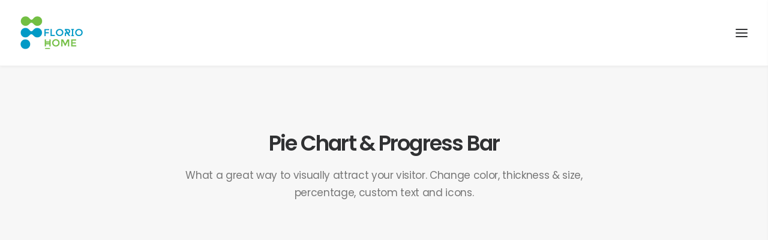

--- FILE ---
content_type: text/html; charset=UTF-8
request_url: https://tendehome.it/pie-chart-progress-bar/
body_size: 20121
content:
<!DOCTYPE html>
<html class="no-touch" lang="it-IT" xmlns="http://www.w3.org/1999/xhtml">
<head><link rel="preload" href="https://tendehome.it/wp-content/cache/w3-cache/css/433/wp-content/plugins/LayerSlider/assets/static/layerslider/css/layerslider.css" as="style"><link rel="preload" href="https://tendehome.it/wp-content/cache/w3-cache/css/433/wp-includes/css/dist/block-library/style.min.css" as="style"><link rel="preload" href="https://tendehome.it/wp-content/cache/w3-cache/css/433/wp-content/plugins/contact-form-7/includes/css/styles.css" as="style"><link rel="preload" href="https://tendehome.it/wp-content/cache/w3-cache/css/433/wp-content/plugins/uncode-privacy/assets/css/uncode-privacy-public.css" as="style"><link rel="preload" href="https://tendehome.it/wp-content/cache/w3-cache/css/433/wp-content/plugins/wp-google-places-review-slider/public/css/wprev-public_combine.css" as="style"><link rel="preload" href="https://tendehome.it/wp-content/cache/w3-cache/css/433/wp-content/themes/uncode/library/css/style.css" as="style"><link rel="preload" href="https://tendehome.it/wp-content/cache/w3-cache/css/433/wp-content/themes/uncode/library/css/uncode-icons.css" as="style"><link rel="preload" href="https://tendehome.it/wp-content/cache/w3-cache/css/433/wp-content/themes/uncode/library/css/style-custom.css" as="style"><link rel="preload" href="https://tendehome.it/wp-content/cache/w3-cache/css/433/wp-content/plugins/revslider/public/assets/css/rs6.css" as="style"><script type="a2f612aec313c5cf11ffb139-text/javascript">var w3_googlefont=[];</script><script type="a2f612aec313c5cf11ffb139-text/javascript">var w3_lazy_load_by_px=200;var blank_image_webp_url = "https://tendehome.it/wp-content/uploads/blank.pngw3.webp";var google_fonts_delay_load = 2000;var w3_upload_path="/wp-content"; var w3_webp_path="/wp-content/w3-webp";var w3_mousemoveloadimg = false;var w3_page_is_scrolled = false;var w3_lazy_load_js = 0;var w3_excluded_js=0;class w3_loadscripts{constructor(e){this.triggerEvents=e,this.eventOptions={passive:!0},this.userEventListener=this.triggerListener.bind(this),this.lazy_trigger,this.style_load_fired,this.lazy_scripts_load_fired=0,this.scripts_load_fired=0,this.scripts_load_fire=0,this.excluded_js=w3_excluded_js,this.w3_lazy_load_js=w3_lazy_load_js,this.w3_fonts="undefined"!=typeof w3_googlefont?w3_googlefont:[],this.w3_styles=[],this.w3_scripts={normal:[],async:[],defer:[],lazy:[]},this.allJQueries=[]}user_events_add(e){this.triggerEvents.forEach(t=>window.addEventListener(t,e.userEventListener,e.eventOptions))}user_events_remove(e){this.triggerEvents.forEach(t=>window.removeEventListener(t,e.userEventListener,e.eventOptions))}triggerListener_on_load(){"loading"===document.readyState?document.addEventListener("DOMContentLoaded",this.load_resources.bind(this)):this.load_resources()}triggerListener(){this.user_events_remove(this),this.lazy_scripts_load_fired=1,this.add_html_class("w3_user"),"loading"===document.readyState?(document.addEventListener("DOMContentLoaded",this.load_style_resources.bind(this)),this.scripts_load_fire||document.addEventListener("DOMContentLoaded",this.load_resources.bind(this))):(this.load_style_resources(),this.scripts_load_fire||this.load_resources())}async load_style_resources(){!this.style_load_fired&&(this.style_load_fired=!0,this.register_styles(),document.getElementsByTagName("html")[0].setAttribute("data-css",this.w3_styles.length),document.getElementsByTagName("html")[0].setAttribute("data-css-loaded",0),this.preload_scripts(this.w3_styles),this.load_styles_preloaded())}async load_styles_preloaded(){setTimeout(function(e){1==document.getElementsByTagName("html")[0].getAttribute("css-preloaded")?e.load_styles(e.w3_styles):e.load_styles_preloaded()},200,this)}async load_resources(){!this.scripts_load_fired&&(this.scripts_load_fired=!0,this.hold_event_listeners(),this.exe_document_write(),this.register_scripts(),this.add_html_class("w3_start"),"function"==typeof w3_events_on_start_js&&w3_events_on_start_js(),this.preload_scripts(this.w3_scripts.normal),this.preload_scripts(this.w3_scripts.defer),this.preload_scripts(this.w3_scripts.async),await this.load_scripts(this.w3_scripts.normal),await this.load_scripts(this.w3_scripts.defer),await this.load_scripts(this.w3_scripts.async),await this.execute_domcontentloaded(),await this.execute_window_load(),window.dispatchEvent(new Event("w3-scripts-loaded")),this.add_html_class("w3_js"),"function"==typeof w3_events_on_end_js&&w3_events_on_end_js(),this.lazy_trigger=setInterval(this.w3_trigger_lazy_script,500,this))}async w3_trigger_lazy_script(e){e.lazy_scripts_load_fired&&(await e.load_scripts(e.w3_scripts.lazy),e.add_html_class("jsload"),clearInterval(e.lazy_trigger))}add_html_class(e){document.getElementsByTagName("html")[0].classList.add(e)}register_scripts(){document.querySelectorAll("script[type=lazyload_int]").forEach(e=>{e.hasAttribute("data-src")?e.hasAttribute("async")&&!1!==e.async?this.w3_scripts.async.push(e):e.hasAttribute("defer")&&!1!==e.defer||"module"===e.getAttribute("data-w3-type")?this.w3_scripts.defer.push(e):this.w3_scripts.normal.push(e):this.w3_scripts.normal.push(e)}),document.querySelectorAll("script[type=lazyload_ext]").forEach(e=>{this.w3_scripts.lazy.push(e)})}register_styles(){document.querySelectorAll("link[data-href]").forEach(e=>{this.w3_styles.push(e)})}async execute_script(e){return await this.repaint_frame(),new Promise(t=>{let s=document.createElement("script"),a;[...e.attributes].forEach(e=>{let t=e.nodeName;"type"!==t&&"data-src"!==t&&("data-w3-type"===t&&(t="type",a=e.nodeValue),s.setAttribute(t,e.nodeValue))}),e.hasAttribute("data-src")?(s.setAttribute("src",e.getAttribute("data-src")),s.addEventListener("load",t),s.addEventListener("error",t)):(s.text=e.text,t()),null!==e.parentNode&&e.parentNode.replaceChild(s,e)})}async execute_styles(e){var t;(t=e).href=t.getAttribute("data-href"),t.rel="stylesheet"}async load_scripts(e){let t=e.shift();return t?(await this.execute_script(t),this.load_scripts(e)):Promise.resolve()}async load_styles(e){let t=e.shift();return t?(this.execute_styles(t),this.load_styles(e)):"loaded"}async load_fonts(e){var t=document.createDocumentFragment();e.forEach(e=>{let s=document.createElement("link");s.href=e,s.rel="stylesheet",t.appendChild(s)}),setTimeout(function(){document.head.appendChild(t)},google_fonts_delay_load)}preload_scripts(e){var t=document.createDocumentFragment(),s=0,a=this;[...e].forEach(i=>{let r=i.getAttribute("data-src"),n=i.getAttribute("data-href");if(r){let d=document.createElement("link");d.href=r,d.rel="preload",d.as="script",t.appendChild(d)}else if(n){let o=document.createElement("link");o.href=n,o.rel="preload",o.as="style",s++,e.length==s&&(o.dataset.last=1),t.appendChild(o),o.onload=function(){fetch(this.href).then(e=>e.blob()).then(e=>{a.update_css_loader()}).catch(e=>{a.update_css_loader()})},o.onerror=function(){a.update_css_loader()}}}),document.head.appendChild(t)}update_css_loader(){document.getElementsByTagName("html")[0].setAttribute("data-css-loaded",parseInt(document.getElementsByTagName("html")[0].getAttribute("data-css-loaded"))+1),document.getElementsByTagName("html")[0].getAttribute("data-css")==document.getElementsByTagName("html")[0].getAttribute("data-css-loaded")&&document.getElementsByTagName("html")[0].setAttribute("css-preloaded",1)}hold_event_listeners(){let e={};function t(t,s){!function(t){function s(s){return e[t].eventsToRewrite.indexOf(s)>=0?"w3-"+s:s}e[t]||(e[t]={originalFunctions:{add:t.addEventListener,remove:t.removeEventListener},eventsToRewrite:[]},t.addEventListener=function(){arguments[0]=s(arguments[0]),e[t].originalFunctions.add.apply(t,arguments)},t.removeEventListener=function(){arguments[0]=s(arguments[0]),e[t].originalFunctions.remove.apply(t,arguments)})}(t),e[t].eventsToRewrite.push(s)}function s(e,t){let s=e[t];Object.defineProperty(e,t,{get:()=>s||function(){},set(a){e["w3"+t]=s=a}})}t(document,"DOMContentLoaded"),t(window,"DOMContentLoaded"),t(window,"load"),t(window,"pageshow"),t(document,"readystatechange"),s(document,"onreadystatechange"),s(window,"onload"),s(window,"onpageshow")}hold_jquery(e){let t=window.jQuery;Object.defineProperty(window,"jQuery",{get:()=>t,set(s){if(s&&s.fn&&!e.allJQueries.includes(s)){s.fn.ready=s.fn.init.prototype.ready=function(t){if(void 0!==t)return e.scripts_load_fired?e.domReadyFired?t.bind(document)(s):document.addEventListener("w3-DOMContentLoaded",()=>t.bind(document)(s)):t.bind(document)(s),s(document)};let a=s.fn.on;s.fn.on=s.fn.init.prototype.on=function(){if("ready"==arguments[0]){if(this[0]!==document)return a.apply(this,arguments),this;"string"!=typeof arguments[1]&&arguments[1].bind(document)(s)}if(this[0]===window){function e(e){return e.split(" ").map(e=>"load"===e||0===e.indexOf("load.")?"w3-jquery-load":e).join(" ")}"string"==typeof arguments[0]||arguments[0]instanceof String?arguments[0]=e(arguments[0]):"object"==typeof arguments[0]&&Object.keys(arguments[0]).forEach(t=>{Object.assign(arguments[0],{[e(t)]:arguments[0][t]})[t]})}return a.apply(this,arguments),this},e.allJQueries.push(s)}t=s}})}async execute_domcontentloaded(){this.domReadyFired=!0,await this.repaint_frame(),document.dispatchEvent(new Event("w3-DOMContentLoaded")),await this.repaint_frame(),window.dispatchEvent(new Event("w3-DOMContentLoaded")),await this.repaint_frame(),document.dispatchEvent(new Event("w3-readystatechange")),await this.repaint_frame(),document.w3onreadystatechange&&document.w3onreadystatechange()}async execute_window_load(){await this.repaint_frame(),setTimeout(function(){window.dispatchEvent(new Event("w3-load"))},100),await this.repaint_frame(),window.w3onload&&window.w3onload(),await this.repaint_frame(),this.allJQueries.forEach(e=>e(window).trigger("w3-jquery-load")),window.dispatchEvent(new Event("w3-pageshow")),await this.repaint_frame(),window.w3onpageshow&&window.w3onpageshow()}exe_document_write(){let e=new Map;document.write=document.writeln=function(t){let s=document.currentScript,a=document.createRange(),i=s.parentElement,r=e.get(s);void 0===r&&(r=s.nextSibling,e.set(s,r));let n=document.createDocumentFragment();a.setStart(n,0),n.appendChild(a.createContextualFragment(t)),i.insertBefore(n,r)}}async repaint_frame(){return new Promise(e=>requestAnimationFrame(e))}static execute(){let e=new w3_loadscripts(["keydown","mousemove","touchmove","touchstart","touchend","wheel"]);e.load_fonts(e.w3_fonts),e.user_events_add(e),e.excluded_js||e.hold_jquery(e),e.w3_lazy_load_js||(e.scripts_load_fire=1,e.triggerListener_on_load());let t=setInterval(function e(s){null!=document.body&&(document.body.getBoundingClientRect().top<-30&&s.triggerListener(),clearInterval(t))},500,e)}}window.addEventListener("load",function(){setTimeout(function(){w3_loadscripts.execute()},500)});</script>
	<!-- Google tag (gtag.js) -->
<script async="" type="lazyload_int" data-src="https://www.googletagmanager.com/gtag/js?id=G-RJ0QT5C1XC" ></script>
<script type="lazyload_int" >
  window.dataLayer = window.dataLayer || [];
  function gtag(){dataLayer.push(arguments);}
  gtag('js', new Date());

  gtag('config', 'G-RJ0QT5C1XC');
</script>
	<!-- Google Tag Manager -->
<script type="lazyload_int" >(function(w,d,s,l,i){w[l]=w[l]||[];w[l].push({'gtm.start':
new Date().getTime(),event:'gtm.js'});var f=d.getElementsByTagName(s)[0],
j=d.createElement(s),dl=l!='dataLayer'?'&l='+l:'';j.async=true;j.src=
'https://www.googletagmanager.com/gtm.js?id='+i+dl;f.parentNode.insertBefore(j,f);
})(window,document,'script','dataLayer','GTM-57HH58N2');</script>
<!-- End Google Tag Manager -->
<meta http-equiv="Content-Type" content="text/html; charset=UTF-8">
<meta name="viewport" content="width=device-width, initial-scale=1">
<link rel="profile" href="https://gmpg.org/xfn/11">
<link rel="pingback" href="https://tendehome.it/xmlrpc.php">
<meta name='robots' content='index, follow, max-image-preview:large, max-snippet:-1, max-video-preview:-1' />

	<!-- This site is optimized with the Yoast SEO plugin v24.8.1 - https://yoast.com/wordpress/plugins/seo/ -->
	<title>Pie Chart &amp; Progress Bar - tendehome</title>
	<link rel="canonical" href="https://tendehome.it/pie-chart-progress-bar/" />
	<meta property="og:locale" content="it_IT" />
	<meta property="og:type" content="article" />
	<meta property="og:title" content="Pie Chart &amp; Progress Bar - tendehome" />
	<meta property="og:description" content="What a great way to visually attract your visitor. Change color, thickness &amp; size, percentage, custom text and icons." />
	<meta property="og:url" content="https://tendehome.it/pie-chart-progress-bar/" />
	<meta property="og:site_name" content="tendehome" />
	<meta name="twitter:card" content="summary_large_image" />
	<meta name="twitter:label1" content="Tempo di lettura stimato" />
	<meta name="twitter:data1" content="4 minuti" />
	<script type="application/ld+json" class="yoast-schema-graph">{"@context":"https://schema.org","@graph":[{"@type":"WebPage","@id":"https://tendehome.it/pie-chart-progress-bar/","url":"https://tendehome.it/pie-chart-progress-bar/","name":"Pie Chart & Progress Bar - tendehome","isPartOf":{"@id":"https://tendehome.it/#website"},"datePublished":"2014-10-28T17:08:55+00:00","breadcrumb":{"@id":"https://tendehome.it/pie-chart-progress-bar/#breadcrumb"},"inLanguage":"it-IT","potentialAction":[{"@type":"ReadAction","target":["https://tendehome.it/pie-chart-progress-bar/"]}]},{"@type":"BreadcrumbList","@id":"https://tendehome.it/pie-chart-progress-bar/#breadcrumb","itemListElement":[{"@type":"ListItem","position":1,"name":"Home","item":"https://tendehome.it/"},{"@type":"ListItem","position":2,"name":"Pie Chart &#038; Progress Bar"}]},{"@type":"WebSite","@id":"https://tendehome.it/#website","url":"https://tendehome.it/","name":"tendehome","description":"","publisher":{"@id":"https://tendehome.it/#organization"},"potentialAction":[{"@type":"SearchAction","target":{"@type":"EntryPoint","urlTemplate":"https://tendehome.it/?s={search_term_string}"},"query-input":{"@type":"PropertyValueSpecification","valueRequired":true,"valueName":"search_term_string"}}],"inLanguage":"it-IT"},{"@type":"Organization","@id":"https://tendehome.it/#organization","name":"tendehome","url":"https://tendehome.it/","logo":{"@type":"ImageObject","inLanguage":"it-IT","@id":"https://tendehome.it/#/schema/logo/image/","url":"https://tendehome.it/wp-content/uploads/2021/01/florio-home-logo.png","contentUrl":"https://tendehome.it/wp-content/uploads/2021/01/florio-home-logo.png","width":104,"height":55,"caption":"tendehome"},"image":{"@id":"https://tendehome.it/#/schema/logo/image/"}}]}</script>
	<!-- / Yoast SEO plugin. -->


<link rel='dns-prefetch' href='//fonts.googleapis.com' />
<style id='wp-img-auto-sizes-contain-inline-css' type='text/css'>
img:is([sizes=auto i],[sizes^="auto," i]){contain-intrinsic-size:3000px 1500px}
/*# sourceURL=wp-img-auto-sizes-contain-inline-css */
</style>
<link rel="stylesheet" data-css="1" href="https://tendehome.it/wp-content/cache/w3-cache/css/433/wp-content/plugins/LayerSlider/assets/static/layerslider/css/layerslider.css" rel='stylesheet' id='layerslider-css' media='all' />
<style id='wp-block-library-inline-css' type='text/css'>
:root{--wp-block-synced-color:#7a00df;--wp-block-synced-color--rgb:122,0,223;--wp-bound-block-color:var(--wp-block-synced-color);--wp-editor-canvas-background:#ddd;--wp-admin-theme-color:#007cba;--wp-admin-theme-color--rgb:0,124,186;--wp-admin-theme-color-darker-10:#006ba1;--wp-admin-theme-color-darker-10--rgb:0,107,160.5;--wp-admin-theme-color-darker-20:#005a87;--wp-admin-theme-color-darker-20--rgb:0,90,135;--wp-admin-border-width-focus:2px}@media (min-resolution:192dpi){:root{--wp-admin-border-width-focus:1.5px}}.wp-element-button{cursor:pointer}:root .has-very-light-gray-background-color{background-color:#eee}:root .has-very-dark-gray-background-color{background-color:#313131}:root .has-very-light-gray-color{color:#eee}:root .has-very-dark-gray-color{color:#313131}:root .has-vivid-green-cyan-to-vivid-cyan-blue-gradient-background{background:linear-gradient(135deg,#00d084,#0693e3)}:root .has-purple-crush-gradient-background{background:linear-gradient(135deg,#34e2e4,#4721fb 50%,#ab1dfe)}:root .has-hazy-dawn-gradient-background{background:linear-gradient(135deg,#faaca8,#dad0ec)}:root .has-subdued-olive-gradient-background{background:linear-gradient(135deg,#fafae1,#67a671)}:root .has-atomic-cream-gradient-background{background:linear-gradient(135deg,#fdd79a,#004a59)}:root .has-nightshade-gradient-background{background:linear-gradient(135deg,#330968,#31cdcf)}:root .has-midnight-gradient-background{background:linear-gradient(135deg,#020381,#2874fc)}:root{--wp--preset--font-size--normal:16px;--wp--preset--font-size--huge:42px}.has-regular-font-size{font-size:1em}.has-larger-font-size{font-size:2.625em}.has-normal-font-size{font-size:var(--wp--preset--font-size--normal)}.has-huge-font-size{font-size:var(--wp--preset--font-size--huge)}.has-text-align-center{text-align:center}.has-text-align-left{text-align:left}.has-text-align-right{text-align:right}.has-fit-text{white-space:nowrap!important}#end-resizable-editor-section{display:none}.aligncenter{clear:both}.items-justified-left{justify-content:flex-start}.items-justified-center{justify-content:center}.items-justified-right{justify-content:flex-end}.items-justified-space-between{justify-content:space-between}.screen-reader-text{border:0;clip-path:inset(50%);height:1px;margin:-1px;overflow:hidden;padding:0;position:absolute;width:1px;word-wrap:normal!important}.screen-reader-text:focus{background-color:#ddd;clip-path:none;color:#444;display:block;font-size:1em;height:auto;left:5px;line-height:normal;padding:15px 23px 14px;text-decoration:none;top:5px;width:auto;z-index:100000}html :where(.has-border-color){border-style:solid}html :where([style*=border-top-color]){border-top-style:solid}html :where([style*=border-right-color]){border-right-style:solid}html :where([style*=border-bottom-color]){border-bottom-style:solid}html :where([style*=border-left-color]){border-left-style:solid}html :where([style*=border-width]){border-style:solid}html :where([style*=border-top-width]){border-top-style:solid}html :where([style*=border-right-width]){border-right-style:solid}html :where([style*=border-bottom-width]){border-bottom-style:solid}html :where([style*=border-left-width]){border-left-style:solid}html :where(img[class*=wp-image-]){height:auto;max-width:100%}:where(figure){margin:0 0 1em}html :where(.is-position-sticky){--wp-admin--admin-bar--position-offset:var(--wp-admin--admin-bar--height,0px)}@media screen and (max-width:600px){html :where(.is-position-sticky){--wp-admin--admin-bar--position-offset:0px}}

/*# sourceURL=wp-block-library-inline-css */
</style><style id='global-styles-inline-css' type='text/css'>
:root{--wp--preset--aspect-ratio--square: 1;--wp--preset--aspect-ratio--4-3: 4/3;--wp--preset--aspect-ratio--3-4: 3/4;--wp--preset--aspect-ratio--3-2: 3/2;--wp--preset--aspect-ratio--2-3: 2/3;--wp--preset--aspect-ratio--16-9: 16/9;--wp--preset--aspect-ratio--9-16: 9/16;--wp--preset--color--black: #000000;--wp--preset--color--cyan-bluish-gray: #abb8c3;--wp--preset--color--white: #ffffff;--wp--preset--color--pale-pink: #f78da7;--wp--preset--color--vivid-red: #cf2e2e;--wp--preset--color--luminous-vivid-orange: #ff6900;--wp--preset--color--luminous-vivid-amber: #fcb900;--wp--preset--color--light-green-cyan: #7bdcb5;--wp--preset--color--vivid-green-cyan: #00d084;--wp--preset--color--pale-cyan-blue: #8ed1fc;--wp--preset--color--vivid-cyan-blue: #0693e3;--wp--preset--color--vivid-purple: #9b51e0;--wp--preset--gradient--vivid-cyan-blue-to-vivid-purple: linear-gradient(135deg,rgb(6,147,227) 0%,rgb(155,81,224) 100%);--wp--preset--gradient--light-green-cyan-to-vivid-green-cyan: linear-gradient(135deg,rgb(122,220,180) 0%,rgb(0,208,130) 100%);--wp--preset--gradient--luminous-vivid-amber-to-luminous-vivid-orange: linear-gradient(135deg,rgb(252,185,0) 0%,rgb(255,105,0) 100%);--wp--preset--gradient--luminous-vivid-orange-to-vivid-red: linear-gradient(135deg,rgb(255,105,0) 0%,rgb(207,46,46) 100%);--wp--preset--gradient--very-light-gray-to-cyan-bluish-gray: linear-gradient(135deg,rgb(238,238,238) 0%,rgb(169,184,195) 100%);--wp--preset--gradient--cool-to-warm-spectrum: linear-gradient(135deg,rgb(74,234,220) 0%,rgb(151,120,209) 20%,rgb(207,42,186) 40%,rgb(238,44,130) 60%,rgb(251,105,98) 80%,rgb(254,248,76) 100%);--wp--preset--gradient--blush-light-purple: linear-gradient(135deg,rgb(255,206,236) 0%,rgb(152,150,240) 100%);--wp--preset--gradient--blush-bordeaux: linear-gradient(135deg,rgb(254,205,165) 0%,rgb(254,45,45) 50%,rgb(107,0,62) 100%);--wp--preset--gradient--luminous-dusk: linear-gradient(135deg,rgb(255,203,112) 0%,rgb(199,81,192) 50%,rgb(65,88,208) 100%);--wp--preset--gradient--pale-ocean: linear-gradient(135deg,rgb(255,245,203) 0%,rgb(182,227,212) 50%,rgb(51,167,181) 100%);--wp--preset--gradient--electric-grass: linear-gradient(135deg,rgb(202,248,128) 0%,rgb(113,206,126) 100%);--wp--preset--gradient--midnight: linear-gradient(135deg,rgb(2,3,129) 0%,rgb(40,116,252) 100%);--wp--preset--font-size--small: 13px;--wp--preset--font-size--medium: 20px;--wp--preset--font-size--large: 36px;--wp--preset--font-size--x-large: 42px;--wp--preset--spacing--20: 0.44rem;--wp--preset--spacing--30: 0.67rem;--wp--preset--spacing--40: 1rem;--wp--preset--spacing--50: 1.5rem;--wp--preset--spacing--60: 2.25rem;--wp--preset--spacing--70: 3.38rem;--wp--preset--spacing--80: 5.06rem;--wp--preset--shadow--natural: 6px 6px 9px rgba(0, 0, 0, 0.2);--wp--preset--shadow--deep: 12px 12px 50px rgba(0, 0, 0, 0.4);--wp--preset--shadow--sharp: 6px 6px 0px rgba(0, 0, 0, 0.2);--wp--preset--shadow--outlined: 6px 6px 0px -3px rgb(255, 255, 255), 6px 6px rgb(0, 0, 0);--wp--preset--shadow--crisp: 6px 6px 0px rgb(0, 0, 0);}:where(.is-layout-flex){gap: 0.5em;}:where(.is-layout-grid){gap: 0.5em;}body .is-layout-flex{display: flex;}.is-layout-flex{flex-wrap: wrap;align-items: center;}.is-layout-flex > :is(*, div){margin: 0;}body .is-layout-grid{display: grid;}.is-layout-grid > :is(*, div){margin: 0;}:where(.wp-block-columns.is-layout-flex){gap: 2em;}:where(.wp-block-columns.is-layout-grid){gap: 2em;}:where(.wp-block-post-template.is-layout-flex){gap: 1.25em;}:where(.wp-block-post-template.is-layout-grid){gap: 1.25em;}.has-black-color{color: var(--wp--preset--color--black) !important;}.has-cyan-bluish-gray-color{color: var(--wp--preset--color--cyan-bluish-gray) !important;}.has-white-color{color: var(--wp--preset--color--white) !important;}.has-pale-pink-color{color: var(--wp--preset--color--pale-pink) !important;}.has-vivid-red-color{color: var(--wp--preset--color--vivid-red) !important;}.has-luminous-vivid-orange-color{color: var(--wp--preset--color--luminous-vivid-orange) !important;}.has-luminous-vivid-amber-color{color: var(--wp--preset--color--luminous-vivid-amber) !important;}.has-light-green-cyan-color{color: var(--wp--preset--color--light-green-cyan) !important;}.has-vivid-green-cyan-color{color: var(--wp--preset--color--vivid-green-cyan) !important;}.has-pale-cyan-blue-color{color: var(--wp--preset--color--pale-cyan-blue) !important;}.has-vivid-cyan-blue-color{color: var(--wp--preset--color--vivid-cyan-blue) !important;}.has-vivid-purple-color{color: var(--wp--preset--color--vivid-purple) !important;}.has-black-background-color{background-color: var(--wp--preset--color--black) !important;}.has-cyan-bluish-gray-background-color{background-color: var(--wp--preset--color--cyan-bluish-gray) !important;}.has-white-background-color{background-color: var(--wp--preset--color--white) !important;}.has-pale-pink-background-color{background-color: var(--wp--preset--color--pale-pink) !important;}.has-vivid-red-background-color{background-color: var(--wp--preset--color--vivid-red) !important;}.has-luminous-vivid-orange-background-color{background-color: var(--wp--preset--color--luminous-vivid-orange) !important;}.has-luminous-vivid-amber-background-color{background-color: var(--wp--preset--color--luminous-vivid-amber) !important;}.has-light-green-cyan-background-color{background-color: var(--wp--preset--color--light-green-cyan) !important;}.has-vivid-green-cyan-background-color{background-color: var(--wp--preset--color--vivid-green-cyan) !important;}.has-pale-cyan-blue-background-color{background-color: var(--wp--preset--color--pale-cyan-blue) !important;}.has-vivid-cyan-blue-background-color{background-color: var(--wp--preset--color--vivid-cyan-blue) !important;}.has-vivid-purple-background-color{background-color: var(--wp--preset--color--vivid-purple) !important;}.has-black-border-color{border-color: var(--wp--preset--color--black) !important;}.has-cyan-bluish-gray-border-color{border-color: var(--wp--preset--color--cyan-bluish-gray) !important;}.has-white-border-color{border-color: var(--wp--preset--color--white) !important;}.has-pale-pink-border-color{border-color: var(--wp--preset--color--pale-pink) !important;}.has-vivid-red-border-color{border-color: var(--wp--preset--color--vivid-red) !important;}.has-luminous-vivid-orange-border-color{border-color: var(--wp--preset--color--luminous-vivid-orange) !important;}.has-luminous-vivid-amber-border-color{border-color: var(--wp--preset--color--luminous-vivid-amber) !important;}.has-light-green-cyan-border-color{border-color: var(--wp--preset--color--light-green-cyan) !important;}.has-vivid-green-cyan-border-color{border-color: var(--wp--preset--color--vivid-green-cyan) !important;}.has-pale-cyan-blue-border-color{border-color: var(--wp--preset--color--pale-cyan-blue) !important;}.has-vivid-cyan-blue-border-color{border-color: var(--wp--preset--color--vivid-cyan-blue) !important;}.has-vivid-purple-border-color{border-color: var(--wp--preset--color--vivid-purple) !important;}.has-vivid-cyan-blue-to-vivid-purple-gradient-background{background: var(--wp--preset--gradient--vivid-cyan-blue-to-vivid-purple) !important;}.has-light-green-cyan-to-vivid-green-cyan-gradient-background{background: var(--wp--preset--gradient--light-green-cyan-to-vivid-green-cyan) !important;}.has-luminous-vivid-amber-to-luminous-vivid-orange-gradient-background{background: var(--wp--preset--gradient--luminous-vivid-amber-to-luminous-vivid-orange) !important;}.has-luminous-vivid-orange-to-vivid-red-gradient-background{background: var(--wp--preset--gradient--luminous-vivid-orange-to-vivid-red) !important;}.has-very-light-gray-to-cyan-bluish-gray-gradient-background{background: var(--wp--preset--gradient--very-light-gray-to-cyan-bluish-gray) !important;}.has-cool-to-warm-spectrum-gradient-background{background: var(--wp--preset--gradient--cool-to-warm-spectrum) !important;}.has-blush-light-purple-gradient-background{background: var(--wp--preset--gradient--blush-light-purple) !important;}.has-blush-bordeaux-gradient-background{background: var(--wp--preset--gradient--blush-bordeaux) !important;}.has-luminous-dusk-gradient-background{background: var(--wp--preset--gradient--luminous-dusk) !important;}.has-pale-ocean-gradient-background{background: var(--wp--preset--gradient--pale-ocean) !important;}.has-electric-grass-gradient-background{background: var(--wp--preset--gradient--electric-grass) !important;}.has-midnight-gradient-background{background: var(--wp--preset--gradient--midnight) !important;}.has-small-font-size{font-size: var(--wp--preset--font-size--small) !important;}.has-medium-font-size{font-size: var(--wp--preset--font-size--medium) !important;}.has-large-font-size{font-size: var(--wp--preset--font-size--large) !important;}.has-x-large-font-size{font-size: var(--wp--preset--font-size--x-large) !important;}
/*# sourceURL=global-styles-inline-css */
</style>

<style id='classic-theme-styles-inline-css' type='text/css'>
/*! This file is auto-generated */
.wp-block-button__link{color:#fff;background-color:#32373c;border-radius:9999px;box-shadow:none;text-decoration:none;padding:calc(.667em + 2px) calc(1.333em + 2px);font-size:1.125em}.wp-block-file__button{background:#32373c;color:#fff;text-decoration:none}
/*# sourceURL=/wp-includes/css/classic-themes.min.css */
</style>
<link rel="stylesheet" data-css="1" href="https://tendehome.it/wp-content/cache/w3-cache/css/433/wp-content/plugins/contact-form-7/includes/css/styles.css" rel='stylesheet' id='contact-form-7-css' media='all' />
<link rel='stylesheet' id='uncodefont-google-css' href='//fonts.googleapis.com/css?family=Poppins%3A300%2Cregular%2C500%2C600%2C700%7CDroid+Serif%3Aregular%2Citalic%2C700%2C700italic%7CPlayfair+Display%3Aregular%2Citalic%2C700%2C700italic%2C900%2C900italic%7CRoboto%3A100%2C100italic%2C300%2C300italic%2Cregular%2Citalic%2C500%2C500italic%2C700%2C700italic%2C900%2C900italic%7CQuicksand%3A300%2Cregular%2C500%2C700%7CLora%3Aregular%2Citalic%2C700%2C700italic%7CRoboto+Condensed%3A300%2C300italic%2Cregular%2Citalic%2C700%2C700italic&#038;subset=devanagari%2Clatin-ext%2Clatin%2Ccyrillic%2Cvietnamese%2Cgreek%2Ccyrillic-ext%2Cgreek-ext&#038;ver=2.8.7' type='text/css' media='all' />
<link rel="stylesheet" data-css="1" href="https://tendehome.it/wp-content/cache/w3-cache/css/433/wp-content/plugins/uncode-privacy/assets/css/uncode-privacy-public.css" rel='stylesheet' id='uncode-privacy-css' media='all' />
<link rel="stylesheet" data-css="1" href="https://tendehome.it/wp-content/cache/w3-cache/css/433/wp-content/plugins/wp-google-places-review-slider/public/css/wprev-public_combine.css" rel='stylesheet' id='wp-review-slider-pro-public_combine-css' media='all' />
<link rel="stylesheet" data-css="1" href="https://tendehome.it/wp-content/cache/w3-cache/css/433/wp-content/themes/uncode/library/css/style.css" rel='stylesheet' id='uncode-style-css' media='all' />
<style id='uncode-style-inline-css' type='text/css'>

@media (min-width: 960px) { .limit-width { max-width: 1200px; margin: auto;}}
@media (min-width: 960px) { .main-header, .vmenu-container { width: 300px !important; } }
@media (min-width: 960px) { .vmenu-container { transform: translateX(0px); -webkit-transform: translateX(0px); -ms-transform: translateX(0px);} .off-opened .vmenu-container { transform: translateX(-100%); -webkit-transform: translateX(-100%); -ms-transform: translateX(-100%);}}
@media (min-width: 960px) { .off-opened .row-offcanvas, .off-opened:not(.scrolling-trigger) .main-container { transform: translateX(-300px); -webkit-transform: translateX(-300px); -ms-transform: translateX(-300px); } }
@media (min-width: 960px) { .off-opened.scrolling-trigger .main-container { margin-left: -300px; } }
@media (min-width: 960px) { .chrome .main-header, .firefox .main-header, .ie .main-header, .edge .main-header { clip: rect(0px, 0px, 99999999999px, -300px); } }
.menu-primary ul.menu-smart > li > a, .menu-primary ul.menu-smart li.dropdown > a, .menu-primary ul.menu-smart li.mega-menu > a, .vmenu-container ul.menu-smart > li > a, .vmenu-container ul.menu-smart li.dropdown > a { text-transform: uppercase; }
#changer-back-color { transition: background-color 1000ms cubic-bezier(0.25, 1, 0.5, 1) !important; } #changer-back-color > div { transition: opacity 1000ms cubic-bezier(0.25, 1, 0.5, 1) !important; } body.bg-changer-init.disable-hover .main-wrapper .style-light,  body.bg-changer-init.disable-hover .main-wrapper .style-light h1,  body.bg-changer-init.disable-hover .main-wrapper .style-light h2, body.bg-changer-init.disable-hover .main-wrapper .style-light h3, body.bg-changer-init.disable-hover .main-wrapper .style-light h4, body.bg-changer-init.disable-hover .main-wrapper .style-light h5, body.bg-changer-init.disable-hover .main-wrapper .style-light h6, body.bg-changer-init.disable-hover .main-wrapper .style-light a, body.bg-changer-init.disable-hover .main-wrapper .style-dark, body.bg-changer-init.disable-hover .main-wrapper .style-dark h1, body.bg-changer-init.disable-hover .main-wrapper .style-dark h2, body.bg-changer-init.disable-hover .main-wrapper .style-dark h3, body.bg-changer-init.disable-hover .main-wrapper .style-dark h4, body.bg-changer-init.disable-hover .main-wrapper .style-dark h5, body.bg-changer-init.disable-hover .main-wrapper .style-dark h6, body.bg-changer-init.disable-hover .main-wrapper .style-dark a { transition: color 1000ms cubic-bezier(0.25, 1, 0.5, 1) !important; }
/*# sourceURL=uncode-style-inline-css */
</style>
<link rel="stylesheet" data-css="1" href="https://tendehome.it/wp-content/cache/w3-cache/css/433/wp-content/themes/uncode/library/css/uncode-icons.css" rel='stylesheet' id='uncode-icons-css' media='all' />
<link rel="stylesheet" data-css="1" href="https://tendehome.it/wp-content/cache/w3-cache/css/433/wp-content/themes/uncode/library/css/style-custom.css" rel='stylesheet' id='uncode-custom-style-css' media='all' />
<link rel='stylesheet' id='child-style-css' href='https://tendehome.it/wp-content/themes/uncode-child/style.css?ver=2101347971' type='text/css' media='all' />
<script type="lazyload_int" id="jquery-core-js" data-src="https://tendehome.it/wp-content/cache/w3-cache/js/433/wp-includes/js/jquery/jquery.min.js" ></script>
<script type="lazyload_int" id="jquery-migrate-js" data-src="https://tendehome.it/wp-content/cache/w3-cache/js/433/wp-includes/js/jquery/jquery-migrate.min.js" ></script>
<script type="a2f612aec313c5cf11ffb139-text/javascript" id="layerslider-utils-js-extra">
/* <![CDATA[ */
var LS_Meta = {"v":"7.1.3","fixGSAP":"1"};
//# sourceURL=layerslider-utils-js-extra
/* ]]> */
</script>
<script type="lazyload_int" id="layerslider-utils-js" data-src="https://tendehome.it/wp-content/cache/w3-cache/js/433/wp-content/plugins/LayerSlider/assets/static/layerslider/js/layerslider.utils.js" ></script>
<script type="lazyload_int" id="layerslider-js" data-src="https://tendehome.it/wp-content/cache/w3-cache/js/433/wp-content/plugins/LayerSlider/assets/static/layerslider/js/layerslider.kreaturamedia.jquery.js" ></script>
<script type="lazyload_int" id="layerslider-transitions-js" data-src="https://tendehome.it/wp-content/cache/w3-cache/js/433/wp-content/plugins/LayerSlider/assets/static/layerslider/js/layerslider.transitions.js" ></script>
<script type="lazyload_int" id="uncodeAI" data-home="/" data-path="/" data-breakpoints-images="258,516,720,1032,1440,2064,2880" data-src="https://tendehome.it/wp-content/cache/w3-cache/js/433/wp-content/themes/uncode/library/js/ai-uncode.js" ></script>
<script type="a2f612aec313c5cf11ffb139-text/javascript" id="uncode-init-js-extra">
/* <![CDATA[ */
var SiteParameters = {"days":"days","hours":"hours","minutes":"minutes","seconds":"seconds","constant_scroll":"on","scroll_speed":"2","parallax_factor":"0.25","loading":"Loading\u2026","slide_name":"slide","slide_footer":"footer","ajax_url":"https://tendehome.it/wp-admin/admin-ajax.php","nonce_adaptive_images":"e27a1eb9cf","nonce_srcset_async":"cb3becbdee","enable_debug":"","block_mobile_videos":"","is_frontend_editor":"","main_width":["1200","px"],"mobile_parallax_allowed":"","listen_for_screen_update":"1","wireframes_plugin_active":"1","sticky_elements":"on","resize_quality":"70","register_metadata":"","bg_changer_time":"1000","update_wc_fragments":"1","optimize_shortpixel_image":"","menu_mobile_offcanvas_gap":"45","custom_cursor_selector":"[href], .trigger-overlay, .owl-next, .owl-prev, .owl-dot, input[type=\"submit\"], input[type=\"checkbox\"], button[type=\"submit\"], a[class^=\"ilightbox\"], .ilightbox-thumbnail, .ilightbox-prev, .ilightbox-next, .overlay-close, .unmodal-close, .qty-inset \u003E span, .share-button li, .uncode-post-titles .tmb.tmb-click-area, .btn-link, .tmb-click-row .t-inside, .lg-outer button, .lg-thumb img, a[data-lbox], .uncode-close-offcanvas-overlay","mobile_parallax_animation":"","lbox_enhanced":"","native_media_player":"","vimeoPlayerParams":"?autoplay=0","ajax_filter_key_search":"key","ajax_filter_key_unfilter":"unfilter","index_pagination_scroll_to":"","uncode_wc_popup_cart_qty":"","uncode_adaptive":"1","ai_breakpoints":"258,516,720,1032,1440,2064,2880"};
//# sourceURL=uncode-init-js-extra
/* ]]> */
</script>
<script type="lazyload_int" id="uncode-init-js" data-src="https://tendehome.it/wp-content/cache/w3-cache/js/433/wp-content/themes/uncode/library/js/init.js" ></script>
<script type="lazyload_int" ></script><meta name="generator" content="Powered by LayerSlider 7.1.3 - Multi-Purpose, Responsive, Parallax, Mobile-Friendly Slider Plugin for WordPress." />
<!-- LayerSlider updates and docs at: https://layerslider.com -->

    <link rel="preload" herf="https://www.tendehome.it/wp-content/themes/uncode/library/fonts/uncode-icons.woff2" 
    as="font" type="font/woff2" crossorigin="anonymous">
    <style type="text/css">.recentcomments a{display:inline !important;padding:0 !important;margin:0 !important;}</style><meta name="generator" content="Powered by Slider Revolution 6.6.18 - responsive, Mobile-Friendly Slider Plugin for WordPress with comfortable drag and drop interface." />
<link rel="icon" href="https://tendehome.it/wp-content/uploads/2021/01/cropped-florio-home-icon-1-150x150.png" sizes="32x32" />
<link rel="icon" href="https://tendehome.it/wp-content/uploads/2021/01/cropped-florio-home-icon-1-300x300.png" sizes="192x192" />
<link rel="apple-touch-icon" href="https://tendehome.it/wp-content/uploads/2021/01/cropped-florio-home-icon-1-300x300.png" />
<meta name="msapplication-TileImage" content="https://tendehome.it/wp-content/uploads/2021/01/cropped-florio-home-icon-1-300x300.png" />
<script type="lazyload_int" >function setREVStartSize(e){
			//window.requestAnimationFrame(function() {
				window.RSIW = window.RSIW===undefined ? window.innerWidth : window.RSIW;
				window.RSIH = window.RSIH===undefined ? window.innerHeight : window.RSIH;
				try {
					var pw = document.getElementById(e.c).parentNode.offsetWidth,
						newh;
					pw = pw===0 || isNaN(pw) || (e.l=="fullwidth" || e.layout=="fullwidth") ? window.RSIW : pw;
					e.tabw = e.tabw===undefined ? 0 : parseInt(e.tabw);
					e.thumbw = e.thumbw===undefined ? 0 : parseInt(e.thumbw);
					e.tabh = e.tabh===undefined ? 0 : parseInt(e.tabh);
					e.thumbh = e.thumbh===undefined ? 0 : parseInt(e.thumbh);
					e.tabhide = e.tabhide===undefined ? 0 : parseInt(e.tabhide);
					e.thumbhide = e.thumbhide===undefined ? 0 : parseInt(e.thumbhide);
					e.mh = e.mh===undefined || e.mh=="" || e.mh==="auto" ? 0 : parseInt(e.mh,0);
					if(e.layout==="fullscreen" || e.l==="fullscreen")
						newh = Math.max(e.mh,window.RSIH);
					else{
						e.gw = Array.isArray(e.gw) ? e.gw : [e.gw];
						for (var i in e.rl) if (e.gw[i]===undefined || e.gw[i]===0) e.gw[i] = e.gw[i-1];
						e.gh = e.el===undefined || e.el==="" || (Array.isArray(e.el) && e.el.length==0)? e.gh : e.el;
						e.gh = Array.isArray(e.gh) ? e.gh : [e.gh];
						for (var i in e.rl) if (e.gh[i]===undefined || e.gh[i]===0) e.gh[i] = e.gh[i-1];
											
						var nl = new Array(e.rl.length),
							ix = 0,
							sl;
						e.tabw = e.tabhide>=pw ? 0 : e.tabw;
						e.thumbw = e.thumbhide>=pw ? 0 : e.thumbw;
						e.tabh = e.tabhide>=pw ? 0 : e.tabh;
						e.thumbh = e.thumbhide>=pw ? 0 : e.thumbh;
						for (var i in e.rl) nl[i] = e.rl[i]<window.RSIW ? 0 : e.rl[i];
						sl = nl[0];
						for (var i in nl) if (sl>nl[i] && nl[i]>0) { sl = nl[i]; ix=i;}
						var m = pw>(e.gw[ix]+e.tabw+e.thumbw) ? 1 : (pw-(e.tabw+e.thumbw)) / (e.gw[ix]);
						newh =  (e.gh[ix] * m) + (e.tabh + e.thumbh);
					}
					var el = document.getElementById(e.c);
					if (el!==null && el) el.style.height = newh+"px";
					el = document.getElementById(e.c+"_wrapper");
					if (el!==null && el) {
						el.style.height = newh+"px";
						el.style.display = "block";
					}
				} catch(e){
					console.log("Failure at Presize of Slider:" + e)
				}
			//});
		  };</script>
		<style type="text/css" id="wp-custom-css">
			.single-post .post-after .author-profile{ 
display: none; 
	//visibility:hidden;
}
.portfolio-template-default
.info-content p:nth-child(4){display:none;}
.portfolio-template-default
.info-content hr{display:none;}
.chiedi_preventivo{
    padding-top: 7px;
    padding-bottom: 7px;
    padding-left: 10px;
    padding-right: 10px;
    margin-top: 10px;
    border-radius: 5px;
    background-color: beige;
}
.postgrid_homepage .menu-smart{
	display: none !important;
}

span.detail-value{
	display: none !important
}
span.detail-label{
	display:none !important
}		</style>
		<noscript><style> .wpb_animate_when_almost_visible { opacity: 1; }</style></noscript>

<link rel="stylesheet" data-css="1" href="https://tendehome.it/wp-content/cache/w3-cache/css/433/wp-content/plugins/revslider/public/assets/css/rs6.css" rel='stylesheet' id='rs-plugin-settings-css' media='all' />
<style id='rs-plugin-settings-inline-css' type='text/css'>
#rs-demo-id {}
/*# sourceURL=rs-plugin-settings-inline-css */
</style>
<style id="w3_bg_load">div:not(.w3_bg), section:not(.w3_bg), iframelazy:not(.w3_bg){background-image:none !important;}</style><style id="w3speedster-custom-css"></style></head>
	<script defer="defer" data-domain="tendehome.it" type="lazyload_int" data-src="https://plausible.io/js/plausible.js" ></script>

<body class="wp-singular page-template-default page page-id-653 wp-custom-logo wp-theme-uncode wp-child-theme-uncode-child  style-color-wayh-bg menu-offcanvas vmenu-top vmenu-center vmenu-position-right header-full-width main-center-align menu-mobile-transparent menu-sticky-mobile menu-mobile-centered menu-mobile-animated mobile-parallax-not-allowed ilb-no-bounce unreg qw-body-scroll-disabled no-qty-fx wpb-js-composer js-comp-ver-7.0 vc_responsive" data-border="0">
		<div id="vh_layout_help"></div><div class="body-borders" data-border="0"><div class="top-border body-border-shadow"></div><div class="right-border body-border-shadow"></div><div class="bottom-border body-border-shadow"></div><div class="left-border body-border-shadow"></div><div class="top-border style-light-bg"></div><div class="right-border style-light-bg"></div><div class="bottom-border style-light-bg"></div><div class="left-border style-light-bg"></div></div>	<!-- Google Tag Manager (noscript) -->
<noscript><iframe src="https://www.googletagmanager.com/ns.html?id=GTM-57HH58N2"
height="0" width="0" style="display:none;visibility:hidden"></iframe></noscript>
<!-- End Google Tag Manager (noscript) -->
	<div class="box-wrapper">
		<div class="box-container">
		<script type="lazyload_int" id="initBox" >UNCODE.initBox();</script>
		<div class="menu-wrapper menu-shrink menu-hide-only menu-sticky-mobile">
													<span class="menu-container-ghost-bg style-color-xsdn-bg menu-borders menu-shadows"></span>
													<div id="masthead" class="navbar menu-primary menu-light submenu-dark style-light-original single-h-padding style-light-override menu-with-logo">
														<div class="menu-container menu-hide style-color-xsdn-bg menu-borders menu-shadows">
															<div class="row-menu row-offcanvas">
																<div class="row-menu-inner row-brand menu-horizontal-inner"><div id="logo-container-mobile" class="col-lg-0 logo-container middle">
																		<div id="main-logo" class="navbar-header style-light">
																			<a href="https://tendehome.it" class="navbar-brand" data-minheight="20"><div class="logo-customizer"><img decoding="async" style="aspect-ratio:104/55" data-class="LazyLoad" src="[data-uri]" data-src="https://tendehome.it/wp-content/uploads/2021/01/florio-home-logo.png" alt="tendehome" width="104" height="55" /></div></a>
																		</div>
																	</div>
																	<div class="mmb-container"><div class="mobile-additional-icons"></div><div class="mobile-menu-button menu-button-offcanvas mobile-menu-button-light lines-button trigger-overlay" ><span class="lines"><span></span></span></div></div></div>
															</div></div>
													</div>
												</div><div class="main-header">
													<div id="masthead" class="masthead-vertical menu-hide-only menu-sticky-mobile">
														<div class="vmenu-container menu-container  menu-primary menu-light submenu-light style-light-original single-h-padding style-color-xsdn-bg vmenu-borders menu-shadows menu-no-arrows menu-hide">
															<div class="row row-parent"><div class="row-inner expand">
																	<div class="main-menu-container">
																		<div class="vmenu-row-wrapper">
																			<div class="vmenu-wrap-cell">
																				<div class="row-inner expand">
																					<div class="menu-sidebar navbar-main">
																						<div class="menu-sidebar-inner">
																							<div class="menu-accordion menu-accordion-primary"><ul id="menu-main-menu-1" class="menu-primary-inner menu-smart sm sm-vertical"><li class="menu-item menu-item-type-post_type menu-item-object-page menu-item-87611 menu-item-link"><a title="Outdoor" href="https://tendehome.it/homepages/florio_outdoor/">Outdoor<i class="fa fa-angle-right fa-dropdown"></i></a></li>
<li class="menu-item menu-item-type-post_type menu-item-object-page menu-item-87702 menu-item-link"><a title="Indoor" href="https://tendehome.it/florio-indoor/">Indoor<i class="fa fa-angle-right fa-dropdown"></i></a></li>
<li class="menu-item menu-item-type-post_type menu-item-object-page menu-item-88734 menu-item-link"><a title="Giardini" href="https://tendehome.it/giardini/">Giardini<i class="fa fa-angle-right fa-dropdown"></i></a></li>
<li class="menu-item menu-item-type-post_type menu-item-object-page menu-item-87616 menu-item-link"><a title="Chi Siamo" href="https://tendehome.it/florio-home/">Chi Siamo<i class="fa fa-angle-right fa-dropdown"></i></a></li>
<li class="menu-item menu-item-type-post_type menu-item-object-page menu-item-87618 menu-item-link"><a title="Contatti" href="https://tendehome.it/contatti_tende_home/">Contatti<i class="fa fa-angle-right fa-dropdown"></i></a></li>
</ul></div></div>
															 						</div>
															 					</div><div class="uncode-close-offcanvas-mobile lines-button close navbar-mobile-el"><span class="lines"></span></div><div id="secondary-menu-html" class="row-inner restrict">
														 						<div class="menu-sidebar">
														 							<div class="menu-sidebar-inner">
																						<div class="nav navbar-nav navbar-social"><ul class="menu-smart sm menu-social"><li class="menu-item-link social-icon social-816565"><a href="https://www.facebook.com/florio.outdoor" class="social-menu-link" target="_blank"><i class="fa fa-social-facebook"></i></a></li><li class="menu-item-link social-icon social-431880"><a href="https://www.instagram.com/florio.outdoor/" class="social-menu-link" target="_blank"><i class="fa fa-instagram"></i></a></li><li class="menu-item-link social-icon social-384948"><a href="https://www.youtube.com/channel/UCAw6UgvhFH_0wB07O86mrQQ" class="social-menu-link" target="_blank"><i class="fa fa-youtube-play"></i></a></li></ul></div><div class="mobile-hidden tablet-hidden vmenu-footer style-light"><p>© Tendehome 2021 | Realizzato da <a href="https://www.key4web.it">key4web</a></p></div>
																					</div>
																				</div>
																			</div>
															 				</div>
														 				</div>
														 			</div>
																</div>
															</div>
														</div>
													</div>
												</div>			<script type="lazyload_int" id="fixMenuHeight" >UNCODE.fixMenuHeight();</script>
			<div class="main-wrapper">
				<div class="main-container">
					<div class="page-wrapper">
						<div class="sections-container">
<div id="page-header"><div class="header-wrapper header-uncode-block">
									<div data-parent="true" class="vc_row style-color-lxmt-bg row-container with-parallax" id="row-unique-0"><div class="row-background background-element">
											<div class="background-wrapper">
												<div class="background-inner adaptive-async" style="background-image: url(https://tendehome.it/wp-content/uploads/2021/01/IMG_6579_b_w-uai-258x68.jpg);background-repeat: no-repeat;background-position: center top;background-size: cover;" data-uniqueid="87897-625239" data-guid="https://tendehome.it/wp-content/uploads/2021/01/IMG_6579_b_w.jpg" data-path="2021/01/IMG_6579_b_w.jpg" data-width="1908" data-height="505" data-singlew="12" data-singleh="null" data-crop=""></div>
												
											</div>
										</div><div class="row quad-top-padding quad-bottom-padding single-h-padding limit-width row-parent row-header" data-height-ratio="54"><div class="wpb_row row-inner"><div class="wpb_column pos-middle pos-center align_center column_parent col-lg-12 half-internal-gutter"><div class="uncol style-light font-762333"  ><div class="uncoltable"><div class="uncell" ><div class="uncont no-block-padding col-custom-width" style="max-width:756px;"><div class="vc_custom_heading_wrap "><div class="heading-text el-text" ><h1 class="font-762333 h1 fontspace-111509 text-capitalize" ><span>Pie Chart & Progress Bar</span></h1></div><div class="clear"></div></div><div class="vc_custom_heading_wrap demo-subheading"><div class="heading-text el-text" ><h2 class="font-762333 h5 fontheight-524109 fontspace-781688 font-weight-400 text-color-wvjs-color" ><span>What a great way to visually attract your visitor. Change color, thickness & size, percentage, custom text and icons.</span></h2></div><div class="clear"></div></div></div></div></div></div></div><script type="lazyload_int" id="script-row-unique-0" data-row="script-row-unique-0" class="vc_controls" >UNCODE.initRow(document.getElementById("row-unique-0"));</script></div></div></div></div></div><script type="lazyload_int" >UNCODE.initHeader();</script><article id="post-653" class="page-body style-color-xsdn-bg post-653 page type-page status-publish hentry">
						<div class="post-wrapper">
							<div class="post-body"><div class="post-content un-no-sidebar-layout"><div data-parent="true" class="vc_row limit-width row-container" id="row-unique-1"><div class="row triple-top-padding triple-bottom-padding single-h-padding row-parent"><div class="wpb_row row-inner"><div class="wpb_column pos-top pos-left align_center column_parent col-lg-3 half-internal-gutter"><div class="uncol style-light"  ><div class="uncoltable"><div class="uncell no-block-padding" ><div class="uncont"><div class="vc_progress_label vc_pie_chart wpb_content_element"  data-pie-value="20" data-pie-label-value="&lt;i class=&quot;fa fa-camera2 fa-2x&quot; style=&quot;line-height: inherit;&quot;&gt;&lt;/i&gt;" data-pie-units="" data-pie-color="#0cb4ce" data-pie-width="12" ><div class="wpb_wrapper"><div class="vc_pie_wrapper"><span class="vc_pie_chart_back" style="border-width: 13px"></span><span class="vc_pie_chart_value"></span><canvas width="101" height="101"></canvas></div></div></div><div class="uncode_text_column" ><p>Chart with icon</p>
</div></div></div></div></div></div><div class="wpb_column pos-top pos-left align_center column_parent col-lg-3 half-internal-gutter"><div class="uncol style-light"  ><div class="uncoltable"><div class="uncell no-block-padding" ><div class="uncont"><div class="vc_progress_label vc_pie_chart wpb_content_element"  data-pie-value="85" data-pie-label-value="&lt;i class=&quot;fa fa-desktop2 fa-2x&quot; style=&quot;line-height: inherit;&quot;&gt;&lt;/i&gt;" data-pie-units="" data-pie-color="#0cb4ce" data-pie-width="6" ><div class="wpb_wrapper"><div class="vc_pie_wrapper"><span class="vc_pie_chart_back" style="border-width: 7px"></span><span class="vc_pie_chart_value"></span><canvas width="101" height="101"></canvas></div></div></div><div class="uncode_text_column" ><p>Chart with icon</p>
</div></div></div></div></div></div><div class="wpb_column pos-top pos-left align_center column_parent col-lg-3 half-internal-gutter"><div class="uncol style-light"  ><div class="uncoltable"><div class="uncell no-block-padding" ><div class="uncont"><div class="vc_progress_label vc_pie_chart wpb_content_element"  data-pie-value="80" data-pie-label-value="" data-pie-units="%" data-pie-color="#0cb4ce" data-pie-width="4" ><div class="wpb_wrapper"><div class="vc_pie_wrapper"><span class="vc_pie_chart_back" style="border-width: 5px"></span><span class="vc_pie_chart_value"></span><canvas width="101" height="101"></canvas></div></div></div><div class="uncode_text_column" ><p>Chart with percentage</p>
</div></div></div></div></div></div><div class="wpb_column pos-top pos-left align_center column_parent col-lg-3 half-internal-gutter"><div class="uncol style-light"  ><div class="uncoltable"><div class="uncell no-block-padding" ><div class="uncont"><div class="vc_progress_label vc_pie_chart wpb_content_element"  data-pie-value="95" data-pie-label-value="YOUR TEXT" data-pie-units="" data-pie-color="#0cb4ce" data-pie-width="1" ><div class="wpb_wrapper"><div class="vc_pie_wrapper"><span class="vc_pie_chart_back" style="border-width: 2px"></span><span class="vc_pie_chart_value"></span><canvas width="101" height="101"></canvas></div></div></div><div class="uncode_text_column" ><p>Chart with custom text</p>
</div></div></div></div></div></div><script type="lazyload_int" id="script-row-unique-1" data-row="script-row-unique-1" class="vc_controls" >UNCODE.initRow(document.getElementById("row-unique-1"));</script></div></div></div><div data-parent="true" class="vc_row style-color-wayh-bg row-container with-parallax" id="row-unique-2"><div class="row-background background-element">
											<div class="background-wrapper">
												<div class="background-inner" style="background-repeat: no-repeat;background-position: center center;background-size: cover;"></div>
												<div class="block-bg-overlay style-color-wayh-bg" style="opacity: 0.85;"></div>
											</div>
										</div><div class="row triple-top-padding triple-bottom-padding single-h-padding limit-width row-parent"><div class="wpb_row row-inner"><div class="wpb_column pos-top pos-left align_center column_parent col-lg-3 single-internal-gutter"><div class="uncol style-dark"  ><div class="uncoltable"><div class="uncell no-block-padding" ><div class="uncont"><div class="vc_progress_label vc_pie_chart wpb_content_element"  data-pie-value="75" data-pie-label-value="&lt;i class=&quot;fa fa-alarmclock fa-2x&quot; style=&quot;line-height: inherit;&quot;&gt;&lt;/i&gt;" data-pie-units="" data-pie-color="#0cb4ce" data-pie-width="4" ><div class="wpb_wrapper"><div class="vc_pie_wrapper"><span class="vc_pie_chart_back" style="border-width: 5px"></span><span class="vc_pie_chart_value"></span><canvas width="101" height="101"></canvas></div></div></div><div class="vc_custom_heading_wrap "><div class="heading-text el-text" ><h6 class="h6 font-weight-semibold" ><span>DELIVERY TIME</span></h6><div><p>Credibly brand standards compliant users without extensible services.</p>
</div></div><div class="clear"></div></div></div></div></div></div></div><div class="wpb_column pos-top pos-left align_center column_parent col-lg-3 single-internal-gutter"><div class="uncol style-dark"  ><div class="uncoltable"><div class="uncell no-block-padding" ><div class="uncont"><div class="vc_progress_label vc_pie_chart wpb_content_element"  data-pie-value="90" data-pie-label-value="&lt;i class=&quot;fa fa-profile-male fa-2x&quot; style=&quot;line-height: inherit;&quot;&gt;&lt;/i&gt;" data-pie-units="" data-pie-color="#0cb4ce" data-pie-width="4" ><div class="wpb_wrapper"><div class="vc_pie_wrapper"><span class="vc_pie_chart_back" style="border-width: 5px"></span><span class="vc_pie_chart_value"></span><canvas width="101" height="101"></canvas></div></div></div><div class="vc_custom_heading_wrap "><div class="heading-text el-text" ><h6 class="h6 font-weight-semibold" ><span>CUSTOMER SUPPORT</span></h6><div><p>Credibly brand standards compliant users without extensible services.</p>
</div></div><div class="clear"></div></div></div></div></div></div></div><div class="wpb_column pos-top pos-left align_center column_parent col-lg-3 single-internal-gutter"><div class="uncol style-dark"  ><div class="uncoltable"><div class="uncell no-block-padding" ><div class="uncont"><div class="vc_progress_label vc_pie_chart wpb_content_element"  data-pie-value="60" data-pie-label-value="&lt;i class=&quot;fa fa-heart2 fa-2x&quot; style=&quot;line-height: inherit;&quot;&gt;&lt;/i&gt;" data-pie-units="" data-pie-color="#0cb4ce" data-pie-width="4" ><div class="wpb_wrapper"><div class="vc_pie_wrapper"><span class="vc_pie_chart_back" style="border-width: 5px"></span><span class="vc_pie_chart_value"></span><canvas width="101" height="101"></canvas></div></div></div><div class="vc_custom_heading_wrap "><div class="heading-text el-text" ><h6 class="h6 font-weight-semibold" ><span>NEW VISITORS</span></h6><div><p>Credibly brand standards compliant users without extensible services.</p>
</div></div><div class="clear"></div></div></div></div></div></div></div><div class="wpb_column pos-top pos-left align_center column_parent col-lg-3 single-internal-gutter"><div class="uncol style-dark"  ><div class="uncoltable"><div class="uncell no-block-padding" ><div class="uncont"><div class="vc_progress_label vc_pie_chart wpb_content_element"  data-pie-value="35" data-pie-label-value="&lt;i class=&quot;fa fa-pictures fa-2x&quot; style=&quot;line-height: inherit;&quot;&gt;&lt;/i&gt;" data-pie-units="" data-pie-color="#0cb4ce" data-pie-width="4" ><div class="wpb_wrapper"><div class="vc_pie_wrapper"><span class="vc_pie_chart_back" style="border-width: 5px"></span><span class="vc_pie_chart_value"></span><canvas width="101" height="101"></canvas></div></div></div><div class="vc_custom_heading_wrap "><div class="heading-text el-text" ><h6 class="h6 font-weight-semibold" ><span>FINISHED PROJECTS</span></h6><div><p>Credibly brand standards compliant users without extensible services.</p>
</div></div><div class="clear"></div></div></div></div></div></div></div><script type="lazyload_int" id="script-row-unique-2" data-row="script-row-unique-2" class="vc_controls" >UNCODE.initRow(document.getElementById("row-unique-2"));</script></div></div></div><div data-parent="true" class="vc_row limit-width row-container" id="row-unique-3"><div class="row triple-top-padding triple-bottom-padding single-h-padding row-parent"><div class="wpb_row row-inner"><div class="wpb_column pos-top pos-center align_left column_parent col-lg-6 single-internal-gutter"><div class="uncol style-light"  ><div class="uncoltable"><div class="uncell no-block-padding" ><div class="uncont"><div class="vc_progress_bar wpb_content_element" ><div class="vc_progress_label" >Web Development<small class="vc_label"> <span class="vc_label_units"><span class="vc_progress_value">95</span><span class="vc_progress_unit">%</span></span></small></div><div class="vc_single_bar" ><span class="vc_bar style-color-vyce-bg" data-percentage-value="95" data-value="95" ></span></div><div class="vc_progress_label" >UI/UX<small class="vc_label"> <span class="vc_label_units"><span class="vc_progress_value">70</span><span class="vc_progress_unit">%</span></span></small></div><div class="vc_single_bar" ><span class="vc_bar style-color-vyce-bg" data-percentage-value="70" data-value="70" ></span></div><div class="vc_progress_label" >Photography<small class="vc_label"> <span class="vc_label_units"><span class="vc_progress_value">85</span><span class="vc_progress_unit">%</span></span></small></div><div class="vc_single_bar" ><span class="vc_bar style-color-vyce-bg" data-percentage-value="85" data-value="85" ></span></div></div></div></div></div></div></div><div class="wpb_column pos-top pos-center align_left column_parent col-lg-6 single-internal-gutter"><div class="uncol style-light"  ><div class="uncoltable"><div class="uncell no-block-padding" ><div class="uncont"><div class="vc_progress_bar wpb_content_element" ><div class="vc_progress_label" >Web Development<small class="vc_label"> <span class="vc_label_units"><span class="vc_progress_value">95</span><span class="vc_progress_unit">%</span></span></small></div><div class="vc_single_bar" ><span class="vc_bar style-color-jevc-bg" data-percentage-value="95" data-value="95" ></span></div><div class="vc_progress_label" >UI/UX<small class="vc_label"> <span class="vc_label_units"><span class="vc_progress_value">70</span><span class="vc_progress_unit">%</span></span></small></div><div class="vc_single_bar" ><span class="vc_bar style-color-jevc-bg" data-percentage-value="70" data-value="70" ></span></div><div class="vc_progress_label" >Photography<small class="vc_label"> <span class="vc_label_units"><span class="vc_progress_value">85</span><span class="vc_progress_unit">%</span></span></small></div><div class="vc_single_bar" ><span class="vc_bar style-color-jevc-bg" data-percentage-value="85" data-value="85" ></span></div></div></div></div></div></div></div><script type="lazyload_int" id="script-row-unique-3" data-row="script-row-unique-3" class="vc_controls" >UNCODE.initRow(document.getElementById("row-unique-3"));</script></div></div></div><div data-parent="true" class="vc_row style-color-143431-bg row-container with-parallax" id="row-unique-4"><div class="row-background background-element">
											<div class="background-wrapper">
												<div class="background-inner" style="background-repeat: no-repeat;background-position: center center;background-size: cover;"></div>
												<div class="block-bg-overlay style-color-143431-bg" style="opacity: 0.85;"></div>
											</div>
										</div><div class="row triple-top-padding triple-bottom-padding single-h-padding limit-width row-parent"><div class="wpb_row row-inner"><div class="wpb_column pos-top pos-left align_left column_parent col-lg-12 single-internal-gutter"><div class="uncol style-dark"  ><div class="uncoltable"><div class="uncell no-block-padding" ><div class="uncont"><div class="vc_progress_bar wpb_content_element" ><div class="vc_progress_label" >Web Development<small class="vc_label"> <span class="vc_label_units"><span class="vc_progress_value">95</span><span class="vc_progress_unit">%</span></span></small></div><div class="vc_single_bar" ><span class="vc_bar style-color-xsdn-bg" data-percentage-value="95" data-value="95" ></span></div><div class="vc_progress_label" >UI/UX<small class="vc_label"> <span class="vc_label_units"><span class="vc_progress_value">70</span><span class="vc_progress_unit">%</span></span></small></div><div class="vc_single_bar" ><span class="vc_bar style-color-xsdn-bg" data-percentage-value="70" data-value="70" ></span></div><div class="vc_progress_label" >Photography<small class="vc_label"> <span class="vc_label_units"><span class="vc_progress_value">85</span><span class="vc_progress_unit">%</span></span></small></div><div class="vc_single_bar" ><span class="vc_bar style-color-xsdn-bg" data-percentage-value="85" data-value="85" ></span></div></div></div></div></div></div></div><script type="lazyload_int" id="script-row-unique-4" data-row="script-row-unique-4" class="vc_controls" >UNCODE.initRow(document.getElementById("row-unique-4"));</script></div></div></div></div></div>
						</div>
					</article>
								</div><!-- sections container -->
							</div><!-- page wrapper -->
												<footer id="colophon" class="site-footer">
							<div data-parent="true" class="vc_row mobile-no-inner-gap tablet-no-inner-gap style-color-rgdb-bg row-container" id="row-unique-5"><div class="row col-double-gutter triple-top-padding triple-bottom-padding single-h-padding limit-width row-parent"><div class="wpb_row row-inner"><div class="wpb_column pos-top pos-center align_left column_parent col-lg-3 col-md-25 single-internal-gutter"><div class="uncol style-dark"  ><div class="uncoltable"><div class="uncell no-block-padding" ><div class="uncont"><div class="vc_wp_text wpb_content_element mobile-first-collapse-widget widget-no-separator widget-collapse widget-mobile-collapse widget-no-tablet-collapse widget-collaps-icon"  data-id="1"><aside class="widget widget-style widget_text widget-container collapse-init sidebar-widgets"><h3 class="widget-title">Chi siamo</h3><div class="widget-collapse-content">			<div class="textwidget"><p>Florio Home è l'unione di Florio Outdoor e Florio Indoor. L'unione di esperienze decennali per un servizio di qualità.</p>
</div>
		</div></aside></div></div></div></div></div></div><div class="wpb_column pos-top pos-center align_left column_parent col-lg-3 col-md-25 single-internal-gutter"><div class="uncol style-dark"  ><div class="uncoltable"><div class="uncell no-block-padding" ><div class="uncont"><div class="vc_wp_posts wpb_content_element widget-no-separator widget-collapse widget-mobile-collapse widget-no-tablet-collapse widget-collaps-icon"  data-id="2">
		<aside class="widget widget-style widget_recent_entries widget-container collapse-init sidebar-widgets">
		<h3 class="widget-title">Le ultime novità</h3><div class="widget-collapse-content">
		<ul>
											<li>
					<a href="https://tendehome.it/men-at-work/">Men at Work</a>
											<span class="post-date">20 Marzo 2020</span>
									</li>
											<li>
					<a href="https://tendehome.it/detrazioni-fiscali-2020/">Detrazioni fiscali 2020</a>
											<span class="post-date">7 Gennaio 2020</span>
									</li>
											<li>
					<a href="https://tendehome.it/brera-vince-gli-archiproducts-desing/">Brera vince gli Archiproducts Desing</a>
											<span class="post-date">25 Agosto 2019</span>
									</li>
					</ul>

		</div></aside></div></div></div></div></div></div><div class="wpb_column pos-top pos-center align_left column_parent col-lg-3 col-md-25 single-internal-gutter"><div class="uncol style-dark"  ><div class="uncoltable"><div class="uncell no-block-padding" ><div class="uncont"><div class="vc_custom_heading_wrap "><div class="heading-text el-text" ><h2 class="h2" ><span>Riferimenti</span></h2></div><div class="clear"></div></div><div class="uncode_text_column riferimenti" ><p>pec: <a href="/cdn-cgi/l/email-protection" class="__cf_email__" data-cfemail="deb8b2b1acb7b1b1abaabab1b1ac9eb2bbb9bfb2b3bfb7b2f0b7aa">[email&#160;protected]</a></p>
<p>p.iva: 08728130967</p>
</div></div></div></div></div></div><div class="wpb_column pos-top pos-center align_left column_parent col-lg-3 col-md-25 single-internal-gutter"><div class="uncol style-dark"  ><div class="uncoltable"><div class="uncell no-block-padding" ><div class="uncont"><div class="vc_wp_tagcloud wpb_content_element mobile-last-collapse-widget widget-no-separator widget-collapse widget-mobile-collapse widget-no-tablet-collapse widget-collaps-icon"  data-id="3"><aside class="widget widget-style widget_tag_cloud widget-container collapse-init sidebar-widgets"><h3 class="widget-title">Tags</h3><div class="widget-collapse-content"><div class="tagcloud"><a href="https://tendehome.it/tag/brera/" class="tag-cloud-link tag-link-76 tag-link-position-1" style="font-size: 22pt;" aria-label="Brera (2 elementi)">Brera</a>
<a href="https://tendehome.it/tag/detrazioni/" class="tag-cloud-link tag-link-77 tag-link-position-2" style="font-size: 8pt;" aria-label="Detrazioni (1 elemento)">Detrazioni</a>
<a href="https://tendehome.it/tag/florio-outdoor/" class="tag-cloud-link tag-link-78 tag-link-position-3" style="font-size: 8pt;" aria-label="Florio Outdoor (1 elemento)">Florio Outdoor</a></div>
</div></aside></div></div></div></div></div></div><script data-cfasync="false" src="/cdn-cgi/scripts/5c5dd728/cloudflare-static/email-decode.min.js"></script><script type="lazyload_int" id="script-row-unique-5" data-row="script-row-unique-5" class="vc_controls" >UNCODE.initRow(document.getElementById("row-unique-5"));</script></div></div></div><div class="row-container style-dark-bg footer-last desktop-hidden">
		  					<div class="row row-parent style-dark limit-width no-top-padding no-h-padding no-bottom-padding">
									<div class="site-info uncell col-lg-6 pos-middle text-left"><p>© Tendehome 2021 | Realizzato da <a href="https://www.key4web.it">key4web</a></p>
</div><!-- site info --><div class="uncell col-lg-6 pos-middle text-right"><div class="social-icon icon-box icon-box-top icon-inline"><a href="https://www.facebook.com/florio.outdoor" target="_blank"><i class="fa fa-social-facebook"></i></a></div><div class="social-icon icon-box icon-box-top icon-inline"><a href="https://www.instagram.com/florio.outdoor/" target="_blank"><i class="fa fa-instagram"></i></a></div><div class="social-icon icon-box icon-box-top icon-inline"><a href="https://www.youtube.com/channel/UCAw6UgvhFH_0wB07O86mrQQ" target="_blank"><i class="fa fa-youtube-play"></i></a></div></div>
								</div>
							</div>						</footer>
																	</div><!-- main container -->
				</div><!-- main wrapper -->
							</div><!-- box container -->
							<script type="lazyload_int" id="verticalRightMenu" >UNCODE.verticalRightMenu();</script>
					</div><!-- box wrapper -->
		<div class="style-light footer-scroll-top"><a href="#" class="scroll-top"><i class="fa fa-angle-up fa-stack btn-default btn-hover-nobg"></i></a></div>
		
	
		<script type="lazyload_int" >
			window.RS_MODULES = window.RS_MODULES || {};
			window.RS_MODULES.modules = window.RS_MODULES.modules || {};
			window.RS_MODULES.waiting = window.RS_MODULES.waiting || [];
			window.RS_MODULES.defered = true;
			window.RS_MODULES.moduleWaiting = window.RS_MODULES.moduleWaiting || {};
			window.RS_MODULES.type = 'compiled';
		</script>
		<script type="speculationrules">
{"prefetch":[{"source":"document","where":{"and":[{"href_matches":"/*"},{"not":{"href_matches":["/wp-*.php","/wp-admin/*","/wp-content/uploads/*","/wp-content/*","/wp-content/plugins/*","/wp-content/themes/uncode-child/*","/wp-content/themes/uncode/*","/*\\?(.+)"]}},{"not":{"selector_matches":"a[rel~=\"nofollow\"]"}},{"not":{"selector_matches":".no-prefetch, .no-prefetch a"}}]},"eagerness":"conservative"}]}
</script>
<div class="gdpr-overlay"></div><div class="gdpr gdpr-privacy-preferences" data-nosnippet="true">
	<div class="gdpr-wrapper">
		<form method="post" class="gdpr-privacy-preferences-frm" action="https://tendehome.it/wp-admin/admin-post.php">
			<input type="hidden" name="action" value="uncode_privacy_update_privacy_preferences">
			<input type="hidden" id="update-privacy-preferences-nonce" name="update-privacy-preferences-nonce" value="61395e20da" /><input type="hidden" name="_wp_http_referer" value="/pie-chart-progress-bar/" />			<header>
				<div class="gdpr-box-title">
					<h3>Privacy Preference Center</h3>
					<span class="gdpr-close"></span>
				</div>
			</header>
			<div class="gdpr-content">
				<div class="gdpr-tab-content">
					<div class="gdpr-consent-management gdpr-active">
						<header>
							<h4>Privacy Preferences</h4>
						</header>
						<div class="gdpr-info">
							<p></p>
													</div>
					</div>
				</div>
			</div>
			<footer>
				<input type="submit" class="btn-accent btn-flat" value="Save Preferences">
								<input type="hidden" id="uncode_privacy_save_cookies_from_banner" name="uncode_privacy_save_cookies_from_banner" value="false">
				<input type="hidden" id="uncode_privacy_save_cookies_from_banner_button" name="uncode_privacy_save_cookies_from_banner_button" value="">
							</footer>
		</form>
	</div>
</div>
<script type="text/html" id="wpb-modifications"> window.wpbCustomElement = 1; </script><script type="lazyload_int" id="wp-hooks-js" data-src="https://tendehome.it/wp-content/cache/w3-cache/js/433/wp-includes/js/dist/hooks.min.js" ></script>
<script type="lazyload_int" id="wp-i18n-js" data-src="https://tendehome.it/wp-content/cache/w3-cache/js/433/wp-includes/js/dist/i18n.min.js" ></script>
<script type="a2f612aec313c5cf11ffb139-text/javascript" id="wp-i18n-js-after">
/* <![CDATA[ */
wp.i18n.setLocaleData( { 'text direction\u0004ltr': [ 'ltr' ] } );
//# sourceURL=wp-i18n-js-after
/* ]]> */
</script>
<script type="lazyload_int" id="swv-js" data-src="https://tendehome.it/wp-content/cache/w3-cache/js/433/wp-content/plugins/contact-form-7/includes/swv/js/index.js" ></script>
<script type="a2f612aec313c5cf11ffb139-text/javascript" id="contact-form-7-js-translations">
/* <![CDATA[ */
( function( domain, translations ) {
	var localeData = translations.locale_data[ domain ] || translations.locale_data.messages;
	localeData[""].domain = domain;
	wp.i18n.setLocaleData( localeData, domain );
} )( "contact-form-7", {"translation-revision-date":"2025-03-02 21:28:53+0000","generator":"GlotPress\/4.0.1","domain":"messages","locale_data":{"messages":{"":{"domain":"messages","plural-forms":"nplurals=2; plural=n != 1;","lang":"it"},"This contact form is placed in the wrong place.":["Questo modulo di contatto \u00e8 posizionato nel posto sbagliato."],"Error:":["Errore:"]}},"comment":{"reference":"includes\/js\/index.js"}} );
//# sourceURL=contact-form-7-js-translations
/* ]]> */
</script>
<script type="a2f612aec313c5cf11ffb139-text/javascript" id="contact-form-7-js-before">
/* <![CDATA[ */
var wpcf7 = {
    "api": {
        "root": "https:\/\/tendehome.it\/wp-json\/",
        "namespace": "contact-form-7\/v1"
    },
    "cached": 1
};
//# sourceURL=contact-form-7-js-before
/* ]]> */
</script>
<script type="lazyload_int" id="contact-form-7-js" data-src="https://tendehome.it/wp-content/cache/w3-cache/js/433/wp-content/plugins/contact-form-7/includes/js/index.js" ></script>
<script type="lazyload_int" defer="defer" async="" id="tp-tools-js" data-src="https://tendehome.it/wp-content/cache/w3-cache/js/433/wp-content/plugins/revslider/public/assets/js/rbtools.min.js" ></script>
<script type="lazyload_int" defer="defer" async="" id="revmin-js" data-src="https://tendehome.it/wp-content/cache/w3-cache/js/433/wp-content/plugins/revslider/public/assets/js/rs6.min.js" ></script>
<script type="lazyload_int" id="js-cookie-js" data-src="https://tendehome.it/wp-content/cache/w3-cache/js/433/wp-content/plugins/uncode-privacy/assets/js/js-cookie.min.js" ></script>
<script type="a2f612aec313c5cf11ffb139-text/javascript" id="uncode-privacy-js-extra">
/* <![CDATA[ */
var Uncode_Privacy_Parameters = {"accent_color":"#006cff"};
//# sourceURL=uncode-privacy-js-extra
/* ]]> */
</script>
<script type="lazyload_int" id="uncode-privacy-js" data-src="https://tendehome.it/wp-content/cache/w3-cache/js/433/wp-content/plugins/uncode-privacy/assets/js/uncode-privacy-public.min.js" ></script>
<script type="a2f612aec313c5cf11ffb139-text/javascript" id="wp-google-reviews_plublic_comb-js-extra">
/* <![CDATA[ */
var wprevpublicjs_script_vars = {"wpfb_nonce":"19e5417c77","wpfb_ajaxurl":"https://tendehome.it/wp-admin/admin-ajax.php","wprevpluginsurl":"https://tendehome.it/wp-content/plugins/wp-google-places-review-slider"};
//# sourceURL=wp-google-reviews_plublic_comb-js-extra
/* ]]> */
</script>
<script type="lazyload_int" id="wp-google-reviews_plublic_comb-js" data-src="https://tendehome.it/wp-content/cache/w3-cache/js/433/wp-content/plugins/wp-google-places-review-slider/public/js/wprev-public-com-min.js" ></script>
<script type="a2f612aec313c5cf11ffb139-text/javascript" id="mediaelement-core-js-before">
/* <![CDATA[ */
var mejsL10n = {"language":"it","strings":{"mejs.download-file":"Scarica il file","mejs.install-flash":"Stai usando un browser che non ha Flash player abilitato o installato. Attiva il tuo plugin Flash player o scarica l'ultima versione da https://get.adobe.com/flashplayer/","mejs.fullscreen":"Schermo intero","mejs.play":"Play","mejs.pause":"Pausa","mejs.time-slider":"Time Slider","mejs.time-help-text":"Usa i tasti freccia sinistra/destra per avanzare di un secondo, su/gi\u00f9 per avanzare di 10 secondi.","mejs.live-broadcast":"Diretta streaming","mejs.volume-help-text":"Usa i tasti freccia su/gi\u00f9 per aumentare o diminuire il volume.","mejs.unmute":"Togli il muto","mejs.mute":"Muto","mejs.volume-slider":"Cursore del volume","mejs.video-player":"Video Player","mejs.audio-player":"Audio Player","mejs.captions-subtitles":"Didascalie/Sottotitoli","mejs.captions-chapters":"Capitoli","mejs.none":"Nessuna","mejs.afrikaans":"Afrikaans","mejs.albanian":"Albanese","mejs.arabic":"Arabo","mejs.belarusian":"Bielorusso","mejs.bulgarian":"Bulgaro","mejs.catalan":"Catalano","mejs.chinese":"Cinese","mejs.chinese-simplified":"Cinese (semplificato)","mejs.chinese-traditional":"Cinese (tradizionale)","mejs.croatian":"Croato","mejs.czech":"Ceco","mejs.danish":"Danese","mejs.dutch":"Olandese","mejs.english":"Inglese","mejs.estonian":"Estone","mejs.filipino":"Filippino","mejs.finnish":"Finlandese","mejs.french":"Francese","mejs.galician":"Galician","mejs.german":"Tedesco","mejs.greek":"Greco","mejs.haitian-creole":"Haitian Creole","mejs.hebrew":"Ebraico","mejs.hindi":"Hindi","mejs.hungarian":"Ungherese","mejs.icelandic":"Icelandic","mejs.indonesian":"Indonesiano","mejs.irish":"Irish","mejs.italian":"Italiano","mejs.japanese":"Giapponese","mejs.korean":"Coreano","mejs.latvian":"Lettone","mejs.lithuanian":"Lituano","mejs.macedonian":"Macedone","mejs.malay":"Malese","mejs.maltese":"Maltese","mejs.norwegian":"Norvegese","mejs.persian":"Persiano","mejs.polish":"Polacco","mejs.portuguese":"Portoghese","mejs.romanian":"Romeno","mejs.russian":"Russo","mejs.serbian":"Serbo","mejs.slovak":"Slovak","mejs.slovenian":"Sloveno","mejs.spanish":"Spagnolo","mejs.swahili":"Swahili","mejs.swedish":"Svedese","mejs.tagalog":"Tagalog","mejs.thai":"Thailandese","mejs.turkish":"Turco","mejs.ukrainian":"Ucraino","mejs.vietnamese":"Vietnamita","mejs.welsh":"Gallese","mejs.yiddish":"Yiddish"}};
//# sourceURL=mediaelement-core-js-before
/* ]]> */
</script>
<script type="lazyload_int" id="mediaelement-core-js" data-src="https://tendehome.it/wp-content/cache/w3-cache/js/433/wp-includes/js/mediaelement/mediaelement-and-player.min.js" ></script>
<script type="lazyload_int" id="mediaelement-migrate-js" data-src="https://tendehome.it/wp-content/cache/w3-cache/js/433/wp-includes/js/mediaelement/mediaelement-migrate.min.js" ></script>
<script type="a2f612aec313c5cf11ffb139-text/javascript" id="mediaelement-js-extra">
/* <![CDATA[ */
var _wpmejsSettings = {"pluginPath":"/wp-includes/js/mediaelement/","classPrefix":"mejs-","stretching":"responsive","audioShortcodeLibrary":"mediaelement","videoShortcodeLibrary":"mediaelement"};
//# sourceURL=mediaelement-js-extra
/* ]]> */
</script>
<script type="lazyload_int" id="wp-mediaelement-js" data-src="https://tendehome.it/wp-content/cache/w3-cache/js/433/wp-includes/js/mediaelement/wp-mediaelement.min.js" ></script>
<script type="lazyload_int" id="uncode-plugins-js" data-src="https://tendehome.it/wp-content/cache/w3-cache/js/433/wp-content/themes/uncode/library/js/plugins.js" ></script>
<script type="lazyload_int" id="uncode-app-js" data-src="https://tendehome.it/wp-content/cache/w3-cache/js/433/wp-content/themes/uncode/library/js/app.js" ></script>
<script type="lazyload_int" id="comment-reply-js" async="async" data-wp-strategy="async" fetchpriority="low" data-src="https://tendehome.it/wp-content/cache/w3-cache/js/433/wp-includes/js/comment-reply.min.js" ></script>
<script type="lazyload_int" id="google-recaptcha-js" data-src="https://www.google.com/recaptcha/api.js?render=6LemJn0UAAAAALPEnnDJQtFmSSMIO6wzW-e4TQcP&ver=3.0" ></script>
<script type="lazyload_int" id="wp-polyfill-js" data-src="https://tendehome.it/wp-content/cache/w3-cache/js/433/wp-includes/js/dist/vendor/wp-polyfill.min.js" ></script>
<script type="a2f612aec313c5cf11ffb139-text/javascript" id="wpcf7-recaptcha-js-before">
/* <![CDATA[ */
var wpcf7_recaptcha = {
    "sitekey": "6LemJn0UAAAAALPEnnDJQtFmSSMIO6wzW-e4TQcP",
    "actions": {
        "homepage": "homepage",
        "contactform": "contactform"
    }
};
//# sourceURL=wpcf7-recaptcha-js-before
/* ]]> */
</script>
<script type="lazyload_int" id="wpcf7-recaptcha-js" data-src="https://tendehome.it/wp-content/cache/w3-cache/js/433/wp-content/plugins/contact-form-7/modules/recaptcha/index.js" ></script>
<script type="lazyload_int" ></script><script type="lazyload_int" data-src="https://tendehome.it/wp-content/cache/w3-cache/js/433/wp-content/cache/w3-cache/js/custom_js_after_load.js" ></script><script type="a2f612aec313c5cf11ffb139-text/javascript">function w3_to_webp(elementImg){for(var ig=0;ig<elementImg.length;ig++){if(elementImg[ig].getAttribute("data-src")!=null&&elementImg[ig].getAttribute("data-src")!=""){var datasrc=elementImg[ig].getAttribute("data-src");elementImg[ig].setAttribute("data-src",datasrc.replace("w3.webp","").replace(w3_webp_path,w3_upload_path));}
if(elementImg[ig].getAttribute("data-srcset")!=null&&elementImg[ig].getAttribute("data-srcset")!=""){var datasrcset=elementImg[ig].getAttribute("data-srcset");elementImg[ig].setAttribute("data-srcset",datasrcset.replace(/w3.webp/g,"").split(w3_webp_path).join(w3_upload_path));}
if(elementImg[ig].src!=null&&elementImg[ig].src!=""){var src=elementImg[ig].src;elementImg[ig].src=src.replace("w3.webp","").replace(w3_webp_path,w3_upload_path);}
if(elementImg[ig].srcset!=null&&elementImg[ig].srcset!=""){var srcset=elementImg[ig].srcset;elementImg[ig].srcset=srcset.replace(/w3.webp/g,"").split(w3_webp_path).join(w3_upload_path);}}}
function fixwebp(){if(!w3_hasWebP){var elementNames=["*"];w3_to_webp(document.querySelectorAll("img[data-src$='w3.webp']"));w3_to_webp(document.querySelectorAll("img[src$='w3.webp']"));elementNames.forEach(function(tagName){var tags=document.getElementsByTagName(tagName);var numTags=tags.length;for(var i=0;i<numTags;i++){var tag=tags[i];var style=tag.currentStyle||window.getComputedStyle(tag,false);var bg=style.backgroundImage;if(bg.match("w3.webp")){if(document.all){tag.style.setAttribute("cssText",";background-image: "+bg.replace("w3.webp","").replace(w3_webp_path,w3_upload_path)+" !important;");}else{tag.setAttribute("style",tag.getAttribute("style")+";background-image: "+bg.replace("w3.webp","").replace(w3_webp_path,w3_upload_path)+" !important;");}}}});}}
function w3_change_webp(){if(bg.match("w3.webp")){var style1={};if(document.all){tag.style.setAttribute("cssText","background-image: "+bg.replace("w3.webp","").replace(w3_webp_path,w3_upload_path)+" !important");style1=tag.currentStyle||window.getComputedStyle(tag,false);}else{tag.setAttribute("style","background-image: "+bg.replace("w3.webp","").replace(w3_webp_path,w3_upload_path)+" !important");style1=tag.currentStyle||window.getComputedStyle(tag,false);}}}
var w3_hasWebP=false,w3_bglazyload=1;(function(){var img=new Image();img.onload=function(){w3_hasWebP=!!(img.height>0&&img.width>0);};img.onerror=function(){w3_hasWebP=false;fixwebp();};img.src=blank_image_webp_url;})();function w3_events_on_end_js(){w3_bglazyload=0;lazyloadimages(0);}
function w3_start_img_load(){var top=this.scrollY;lazyloadimages(top);lazyloadiframes(top);}
function w3_events_on_start_js(){const lazy_bg_style=document.getElementById("w3_bg_load");lazy_bg_style.remove();var lazyvideos=document.getElementsByTagName("videolazy");convert_to_video_tag(lazyvideos);w3_start_img_load();}
window.addEventListener("scroll",function(event){w3_start_img_load();},{passive:true});var w3_is_mobile=(window.matchMedia("(max-width: 767px)").matches?1:0);var win_width=screen.availWidth;var bodyRectMain={};bodyRectMain.top=1;setInterval(function(){lazyloadiframes(top);},8000);setInterval(function(){lazyloadimages(0);fixwebp();},3000);document.addEventListener("click",function(){lazyloadimages(0);});function getDataUrl(img1,width,height){var myCanvas=document.createElement("canvas");var ctx=myCanvas.getContext("2d");var img=new Image();myCanvas.width=parseInt(width);myCanvas.height=parseInt(height);ctx.drawImage(img,0,0);img1.src=myCanvas.toDataURL("image/png");}
function lazyload_img(imgs,bodyRect,window_height,win_width){for(var i=0;i<imgs.length;i++){if(imgs[i].getAttribute("data-class")=="LazyLoad"){var elem=imgs[i],elemRect=imgs[i].getBoundingClientRect();if(elemRect.top!=0&&(elemRect.top-(window_height-bodyRect.top))<w3_lazy_load_by_px){compStyles=window.getComputedStyle(imgs[i]);if(compStyles.getPropertyValue("opacity")==0){continue;}
if(elem.tagName=="IFRAMELAZY"){var elem=document.createElement("iframe");var index;for(index=imgs[i].attributes.length-1;index>=0;--index){elem.attributes.setNamedItem(imgs[i].attributes[index].cloneNode());}
imgs[i].parentNode.replaceChild(elem,imgs[i]);}
var src=elem.getAttribute("data-src")?elem.getAttribute("data-src"):elem.src;if(w3_is_mobile&&elem.getAttribute("data-mob-src")){src=elem.getAttribute("data-mob-src");}
var srcset=elem.getAttribute("data-srcset")?elem.getAttribute("data-srcset"):"";if(!srcset){elem.onload=function(){this.setAttribute("data-done","Loaded");if(typeof(w3speedup_after_iframe_img_load)=="function"){w3speedup_after_iframe_img_load(this);}}
elem.onerror=function(){if(this.getAttribute("data-mob-src")&&w3_is_mobile&&this.getAttribute("data-src")){this.src=this.getAttribute("data-src");}}}
elem.src=src;if(srcset!=null&srcset!=""){elem.srcset=srcset;}
delete elem.dataset.class;}}}}
function w3_load_dynamic_blank_img(imgs){for(var i=0;i<imgs.length;i++){if(imgs[i].getAttribute("data-class")=="LazyLoad"){var blanksrc=imgs[i].src;if(typeof(blanksrc)!="undefined"&&blanksrc.indexOf("data:")==-1){if(imgs[i].getAttribute("width")!=null&&imgs[i].getAttribute("height")!=null){var width=parseInt(imgs[i].getAttribute("width"));var height=parseInt(imgs[i].getAttribute("height"));getDataUrl(imgs[i],width,height);}}}}}
function convert_to_video_tag(imgs){const t=imgs.length>0?imgs[0]:"";if(t){delete imgs[0];var newelem=document.createElement("video");var index;for(index=t.attributes.length-1;index>=0;--index){newelem.attributes.setNamedItem(t.attributes[index].cloneNode());}
newelem.innerHTML=t.innerHTML;t.parentNode.replaceChild(newelem,t);if(typeof(newelem.getAttribute("data-poster"))=="string"){newelem.setAttribute("poster",newelem.getAttribute("data-poster"));}
convert_to_video_tag(imgs);}}
function lazyload_video(imgs,bodyRect,top,window_height,win_width){for(var i=0;i<imgs.length;i++){var elem=imgs[i],elemRect=imgs[i].getBoundingClientRect();if(elemRect.top!=0&&(elemRect.top-(window_height-bodyRect.top))<w3_lazy_load_by_px){if(typeof(imgs[i].getElementsByTagName("source")[0])=="undefined"){lazyload_video_source(imgs[i],top,window_height,win_width,elemRect,bodyRect);}else{var sources=imgs[i].getElementsByTagName("source");for(var j=0;j<sources.length;j++){var source=sources[j];lazyload_video_source(source,top,window_height,win_width,elemRect,bodyRect);}}}}}
function lazyload_video_source(source,top,window_height,win_width,elemRect,bodyRect){if(typeof source!="undefined"&&source.getAttribute("data-class")=="LazyLoad"){if(elemRect.top!=0&&(elemRect.top-(window_height-bodyRect.top))<w3_lazy_load_by_px){var src=source.getAttribute("data-src")?source.getAttribute("data-src"):source.src;var srcset=source.getAttribute("data-srcset")?source.getAttribute("data-srcset"):"";if(source.srcset!=null&source.srcset!=""){source.srcset=srcset;}
if(typeof(source.getElementsByTagName("source")[0])=="undefined"){if(source.tagName=="SOURCE"){source.parentNode.src=src;source.parentNode.load();if(source.parentNode.getAttribute("autoplay")!==null){source.parentNode.play();}}else{source.src=src;source.load();if(source.getAttribute("autoplay")!==null){source.play();}}}else{source.parentNode.src=src;}
delete source.dataset.class;source.setAttribute("data-done","Loaded");}}}
function lazyload_imgbgs(imgbgs,bodyRect,window_height,win_width){for(var i=0;i<imgbgs.length;i++){var elem=imgbgs[i],elemRect=imgbgs[i].getBoundingClientRect(),offset=elemRect.top-bodyRect.top;if((elemRect.top-(window_height-bodyRect.top))<w3_lazy_load_by_px){elem.classList.add("w3_bg");}}}
function lazyloadimages(top){var imgs=document.querySelectorAll("img[data-class=LazyLoad]");var imgbgs=document.querySelectorAll("div:not(.w3_js), section:not(.w3_js), iframelazy:not(.w3_js)");var sources=document.getElementsByTagName("video");var sources_audio=document.getElementsByTagName("audio");var bodyRect=document.body.getBoundingClientRect();var window_height=window.innerHeight;var win_width=screen.availWidth;if(typeof(load_dynamic_img)!="undefined"){w3_load_dynamic_blank_img(imgs);delete load_dynamic_img;}
if(w3_bglazyload&&((bodyRect.top<50&&bodyRectMain.top==1)||Math.abs(bodyRectMain.top)-Math.abs(bodyRect.top)<-50||Math.abs(bodyRectMain.top)-Math.abs(bodyRect.top)>50)){bodyRectMain=bodyRect;lazyload_imgbgs(imgbgs,bodyRect,window_height,win_width);}
lazyload_img(imgs,bodyRect,window_height,win_width);lazyload_video(sources,bodyRect,top,window_height,win_width);lazyload_video(sources_audio,bodyRect,top,window_height,win_width);}
lazyloadimages(0);function lazyloadiframes(top){var bodyRect=document.body.getBoundingClientRect();var window_height=window.innerHeight;var win_width=screen.availWidth;var iframes=document.querySelectorAll("iframelazy[data-class=LazyLoad]");lazyload_img(iframes,bodyRect,window_height,win_width);}</script><script src="/cdn-cgi/scripts/7d0fa10a/cloudflare-static/rocket-loader.min.js" data-cf-settings="a2f612aec313c5cf11ffb139-|49" defer></script></body>
</html>


--- FILE ---
content_type: text/css
request_url: https://tendehome.it/wp-content/cache/w3-cache/css/433/wp-content/plugins/LayerSlider/assets/static/layerslider/css/layerslider.css
body_size: 3808
content:
 .ls-container {  visibility:hidden;  position:relative; }  .ls-inner {  position:relative;  width:100%;  height:100%;  background-position:center center;  z-index:30; }  .ls-wp-fullwidth-container {  width:100%;  position:relative; }  .ls-wp-fullwidth-helper {  position:absolute; } .ls-layers, .ls-slide-bgcolor, .ls-slide-backgrounds, .ls-slide-effects, .ls-background-videos, .ls-bg-video-overlay {  width:100%;  height:100%;  position:absolute;  left:0;  top:0;  overflow:hidden;  -o-transform:translateZ(0);  -ms-transform:translateZ(0);  -moz-transform:translateZ(0);  -webkit-transform:translateZ(0);  transform:translateZ(0); }  .ls-wrapper {  padding:0 !important;  visibility:visible !important;  border:0 !important;  z-index:1; }  .ls-wrapper.ls-force-display-block {  display:block !important; }  .ls-wrapper.ls-force-left-0 {  left:0 !important; }  .ls-wrapper.ls-force-width-auto {  width:auto !important; }  .ls-wrapper.ls-force-height-auto {  height:auto !important; }  .ls-wrapper.ls-force-full-size {  width:100% !important;  height:100% !important; }  .ls-background-videos {  z-index:1; }  .ls-bg-video-overlay {  z-index:21;  background-repeat:repeat;  background-position:center center; }  .ls-slide-backgrounds {  z-index:2; }  .ls-slide-effects {  z-index:4; }  .ls-slide-bgcolor {  z-index:1; }  .ls-layers {  z-index:35; }  .ls-parallax, .ls-in-out, .ls-z {  position:absolute !important; }  .ls-parallax, .ls-z {  width:100% !important;  height:100% !important;  top:0 !important;  left:0 !important;  bottom:auto !important;  right:auto !important;  display:block !important;  overflow:visible !important;  pointer-events:none !important; }  .ls-in-out {  display:none;  pointer-events:auto; }  .ls-loop, .ls-clip {  position:absolute !important;  display:block !important; }  .ls-parallax, .ls-in-out, .ls-loop, .ls-z {  background:none !important; }  .ls-parallax, .ls-bg-wrap, .ls-loop {  margin:0 !important; }  .ls-wrapper > .ls-layer, .ls-wrapper > a > .ls-layer .ls-wrapper > .ls-bg {  line-height:normal;  white-space:nowrap;  word-wrap:normal;  margin-right:0 !important;  margin-bottom:0 !important; }  .ls-wrapper > .ls-layer, .ls-wrapper > a > .ls-layer {  position:static !important;  display:block !important;  transform:translateZ(0); }  .ls-bg-wrap, .ls-bg-outer {  width:100%;  height:100%;  position:absolute;  left:0;  top:0; }  .ls-bg-wrap {  display:none; }  .ls-bg-outer {  overflow:hidden !important; }  .ls-wrapper > a.ls-layer-link {  cursor:pointer !important;  display:block !important;  position:absolute !important;  left:0 !important;  top:0 !important;  width:100% !important;  height:100% !important;  z-index:10;  -o-transform:translateZ(100px);  -ms-transform:translateZ(100px);  -moz-transform:translateZ(100px);  -webkit-transform:translateZ(100px);  transform:translateZ(100px);  background:url([data-uri]) !important; }   .ls-gui-element {  z-index:40;  text-decoration:none !important; }  .ls-loading-container {  position:absolute !important;  display:none;  left:50% !important;  top:50% !important; }  .ls-loading-indicator {  margin:0 auto; } .ls-media-unmute {  visibility:hidden;  position:absolute;  left:16px;  top:16px;  width:30px;  height:30px;  cursor:pointer;  opacity:.65; }  .ls-media-unmute-active {  visibility:visible; }  .ls-media-unmute-bg {  position:absolute;  left:0;  top:0;  right:0;  bottom:0;  border-radius:30px;  border:0 solid white;  transform:scale(0.1);  background:rgba(0,0,0,.25);  box-shadow:0 3px 10px rgba(0,0,0,.2); }  .ls-icon-muted, .ls-icon-unmuted {  position:absolute;  left:0;  top:0;  width:100%;  height:100%;  background-repeat:no-repeat;  background-position:center;  background-size:20px;  transform:scale(0.1); }  .ls-media-unmute-active .ls-media-unmute-bg {  border:2px solid white; }  .ls-media-unmute-active .ls-icon-muted, .ls-media-unmute-active .ls-icon-unmuted, .ls-media-unmute-active .ls-media-unmute-bg {  transform:scale(1) !important; }  .ls-icon-muted {  background-image:url(https://tendehome.it/wp-content/plugins/LayerSlider/assets/static/layerslider/css/../img/icon-muted-white.png);  opacity:1; }  .ls-icon-unmuted {  background-image:url(https://tendehome.it/wp-content/plugins/LayerSlider/assets/static/layerslider/css/../img/icon-unmuted-white.png);  opacity:0; }  .ls-media-unmute:hover {  opacity:1; }  .ls-media-unmute:hover .ls-icon-muted {  opacity:0; }  .ls-media-unmute:hover .ls-icon-unmuted {  opacity:1; }  .ls-media-unmute-bg, .ls-icon-unmuted, .ls-media-unmute, .ls-icon-muted {  transition:all .3s ease-in-out !important; }  .ls-bottom-slidebuttons {  text-align:left;  }  .ls-bottom-nav-wrapper,  .ls-below-thumbnails {  height:0;  position:relative;  text-align:center;  margin:0 auto;  }  .ls-below-thumbnails {  display:none;  }  .ls-bottom-nav-wrapper a,  .ls-nav-prev,  .ls-nav-next {  outline:none;  }  .ls-bottom-slidebuttons {  position:relative;  }  .ls-bottom-slidebuttons,  .ls-nav-start,  .ls-nav-stop,  .ls-nav-sides {  position:relative;  }  .ls-nothumb {  text-align:center !important;  }  .ls-link,  .ls-link:hover {  position:absolute !important;  width:100% !important;  height:100% !important;  left:0 !important;  top:0 !important;  }  .ls-link {  display:none;  }  .ls-link-on-top {  z-index:999999 !important;  }  .ls-link, .ls-wrapper > a > * {  background-image:url('[data-uri]');  }  .ls-bottom-nav-wrapper,  .ls-thumbnail-wrapper,  .ls-nav-prev,  .ls-nav-next {  visibility:hidden;  }  .ls-bar-timer {  position:absolute;  width:0;  height:2px;  background:white;  border-bottom:2px solid #555;  opacity:.55;  top:0;  }  .ls-circle-timer {  width:16px;  height:16px;  position:absolute;  right:10px;  top:10px;  opacity:.65;  display:none;  }  .ls-container .ls-circle-timer,  .ls-container .ls-circle-timer * {  box-sizing:border-box !important;  }  .ls-ct-half {  border:4px solid white;  }  .ls-ct-left,  .ls-ct-right {  width:50%;  height:100%;  overflow:hidden;  }  .ls-ct-left,  .ls-ct-right {  position:absolute;  }  .ls-ct-left {  left:0;  }  .ls-ct-right {  left:50%;  }  .ls-ct-rotate {  width:200%;  height:100%;  position:absolute;  top:0;  }  .ls-ct-left .ls-ct-rotate,  .ls-ct-right .ls-ct-hider,  .ls-ct-right .ls-ct-half {  left:0;  }  .ls-ct-right .ls-ct-rotate,  .ls-ct-left .ls-ct-hider,  .ls-ct-left .ls-ct-half {  right:0;  }  .ls-ct-hider,  .ls-ct-half {  position:absolute;  top:0;  }  .ls-ct-hider {  width:50%;  height:100%;  overflow:hidden;  }  .ls-ct-half {  width:200%;  height:100%;  }  .ls-ct-center {  width:100%;  height:100%;  left:0;  top:0;  position:absolute;  border:4px solid black;  opacity:0.2;  }  .ls-ct-half,  .ls-ct-center {  border-radius:100px;  -moz-border-radius:100px;  -webkit-border-radius:100px;  }  .ls-slidebar-container {  margin:10px auto;  }  .ls-slidebar-container,  .ls-slidebar {  position:relative;  }  .ls-progressbar,  .ls-slidebar-slider-container {  position:absolute;  left:0;  top:0;  }  .ls-progressbar {  width:0;  height:100%;  z-index:1;  }  .ls-slidebar-slider-container {  z-index:2;  }  .ls-slidebar-slider {  position:static !important;  cursor:pointer;  } .ls-slidebar {  height:10px;  background-color:#ddd;  }  .ls-slidebar,  .ls-progressbar {  border-radius:10px;  }  .ls-progressbar {  background-color:#bbb;  }  .ls-slidebar-slider-container {  top:50%;  }  .ls-slidebar-slider {  width:20px;  height:20px;  border-radius:20px;  background-color:#999;  } .ls-slidebar-light .ls-slidebar {  height:8px;  background-color:white;  border:1px solid #ddd;  border-top:1px solid #ccc;  }  .ls-slidebar-light .ls-slidebar,  .ls-slidebar-light .ls-progressbar {  border-radius:10px;  }  .ls-slidebar-light .ls-progressbar {  background-color:#eee;  }  .ls-slidebar-light .ls-slidebar-slider-container {  top:50%;  }  .ls-slidebar-light .ls-slidebar-slider {  width:18px;  height:18px;  border-radius:20px;  background-color:#eee;  border:1px solid #bbb;  border-top:1px solid #ccc;  border-bottom:1px solid #999;  }  .ls-tn {  display:none !important;  }  .ls-thumbnail-hover {  display:none;  position:absolute;  left:0;  }  .ls-thumbnail-hover-inner {  width:100%;  height:100%;  position:absolute;  left:0;  top:0;  display:none;  }  .ls-thumbnail-hover-bg {  position:absolute;  width:100%;  height:100%;  left:0;  top:0;  }  .ls-thumbnail-hover-img {  position:absolute;  overflow:hidden;  }  .ls-thumbnail-hover img {  max-width:none !important;  position:absolute;  display:inline-block;  visibility:visible !important;  left:50%;  top:0;  }  .ls-thumbnail-hover span {  left:50%;  top:100%;  width:0;  height:0;  display:block;  position:absolute;  border-left-color:transparent !important;  border-right-color:transparent !important;  border-bottom-color:transparent !important;  }  .ls-thumbnail-wrapper {  position:relative;  width:100%;  margin:0 auto;  }  .ls-thumbnail {  position:relative;  margin:0 auto;  }  .ls-thumbnail-inner,  .ls-thumbnail-slide-container {  width:100%;  }  .ls-thumbnail-slide-container {  overflow:hidden !important;  position:relative;  }  .ls-thumbnail-slide {  text-align:center;  white-space:nowrap;  float:left;  position:relative;  }  .ls-thumbnail-slide a {  overflow:hidden;  display:inline-block;  width:0;  height:0;  position:relative;  }  .ls-thumbnail-slide img {  max-width:none !important;  max-height:100% !important;  height:100%;  visibility:visible !important;  }  .ls-touchscroll {  overflow-x:auto !important;  }  .ls-shadow {  display:none;  position:absolute;  z-index:10 !important;  top:100%;  width:100%;  left:0;  overflow:hidden !important;  visibility:hidden;  }  .ls-shadow img {  width:100% !important;  height:auto !important;  position:absolute !important;  left:0 !important;  bottom:0 !important;  } .ls-media-layer {  overflow:hidden; }  .ls-vpcontainer, .ls-videopreview {  width :100%;  height :100%;  position :absolute;  left :0;  top :0;  cursor :pointer; }  .ls-videopreview {  background-size:cover;  background-position:center center; }  .ls-videopreview {  z-index:1; }  .ls-playvideo {  position:absolute;  left:50%;  top:50%;  cursor:pointer;  z-index:2; }  .ls-autoplay .ls-playvideo {  display:none !important; } .ls-forcehide {  display:none !important; } .ls-yourlogo {  position:absolute;  z-index:50; }  .ls-slide-transition-wrapper {  width:100%;  height:100%;  position:absolute;  left:0;  top:0;  z-index:3; }  .ls-slide-transition-wrapper, .ls-slide-transition-wrapper * {  text-align:left !important; }  .ls-slide-transition-tile {  position:relative;  float:left; }  .ls-slide-transition-tile img {  visibility:visible;  margin:0 !important; }  .ls-curtiles {  overflow:hidden; }  .ls-curtiles, .ls-nexttiles {  position:absolute;  width:100%;  height:100%;  left:0;  top:0; }  .ls-curtile, .ls-nexttile {  overflow:hidden;  width:100% !important;  height:100% !important;  -o-transform:translateZ(0);  -ms-transform:translateZ(0);  -moz-transform:translateZ(0);  -webkit-transform:translateZ(0);  transform:translateZ(0); }  .ls-nexttile {  display:none; }  .ls-3d-container {  position:relative;  overflow:visible !important;  -ms-perspective:none !important;  -moz-perspective:none !important;  -webkit-perspective:none !important;  perspective:none !important; }  .ls-3d-box {  position:absolute; }  .ls-3d-box div {  overflow:hidden;  margin:0;  padding:0;  position:absolute;  background-color:#888; }  .ls-3d-box .ls-3d-top, .ls-3d-box .ls-3d-bottom {  background-color:#555; }  .ls-slide-transition-wrapper, .ls-slide-transition-tile {  -ms-perspective:1500px;  -moz-perspective:1500px;  -webkit-perspective:1500px;  perspective:1500px; }  .ls-slide-transition-tile, .ls-3d-box, .ls-curtiles, .ls-nexttiles {  -ms-transform-style:preserve-3d;  -moz-transform-style:preserve-3d;  -webkit-transform-style:preserve-3d;  transform-style:preserve-3d; }  .ls-curtile, .ls-nexttile, .ls-3d-box, .ls-3d-box div {  -ms-backface-visibility:hidden;  -moz-backface-visibility:hidden;  -webkit-backface-visibility:hidden;  backface-visibility:hidden; } .ls-fullsize:not(.ls-hidden), .ls-fullwidth:not(.ls-hidden) {  max-width:100%; }  .ls-visible {  overflow:visible !important; }  .ls-unselectable {  user-select:none;  -o-user-select:none;  -ms-user-select:none;  -moz-user-select:none;  -webkit-user-select:none; }  .ls-overflow-hidden {  overflow:hidden; }  .ls-overflowx-hidden {  overflow-x:hidden; }  .ls-overflow-visible {  overflow:visible !important; }  .ls-overflowy-hidden {  overflow-y:hidden; }  .ls-hidden {  width:0px !important;  height:0px !important;  position:absolute;  left:-5000px;  top:-5000px;  z-index:-1;  overflow:hidden !important;  visibility:hidden !important;  display:block !important; }  .ls-slide {  display:block !important;  visibility:hidden !important;  position:absolute !important;  overflow:hidden;  top:0 !important;  left:0 !important;  bottom:auto !important;  right:auto !important;  background:none;  border:none !important;  margin:0 !important;  padding:0 !important; }  .ls-slide > .ls-layer, .ls-slide > .ls-l, .ls-slide > .ls-bg, .ls-slide > a > .ls-layer, .ls-slide > a > .ls-l, .ls-slide > a > .ls-bg {  position:absolute !important;  white-space:nowrap; }  .ls-fullscreen {  margin:0 !important;  padding:0 !important;  width:auto !important;  height:auto !important; }  .ls-fullscreen .ls-container {  background-color:black;  margin:0 auto !important; }  .ls-fullscreen .ls-fullscreen-wrapper {  width:100% !important;  height:100% !important;  margin:0 !important;  padding:0 !important;  border:0 !important;  background-color:black;  overflow:hidden !important;  position:relative !important; }  .ls-fullscreen .ls-fullscreen-wrapper .ls-container, .ls-fullscreen .ls-fullscreen-wrapper .ls-wp-container {  position:absolute !important;  top:50% !important;  left:50% !important;  transform:translate(-50%,-50%) !important; }  .ls-layer .split-item {  font-weight:inherit !important;  font-family:inherit !important;  font-size:inherit;  color:inherit; }  html body .ls-container .ls-layer, #ls-global .ls-container .ls-layer, html body .ls-container .ls-l, #ls-global .ls-container .ls-l {  border-width:0;  border-style:solid;  border-color:#000;  color:#000;  font-size:36px;  font-family:Arial, sans-serif;  background-repeat:no-repeat; }  .ls-container .ls-layer svg, .ls-container .ls-l svg {  width:1em;  height:1em;  display:block; }  .ls-container .ls-layer:not(.ls-html-layer) svg, .ls-container .ls-l:not(.ls-html-layer) svg {  fill:currentColor; }  .ls-container .ls-layer.ls-shape-layer svg, .ls-container .ls-layer.ls-svg-layer svg, .ls-container .ls-l.ls-shape-layer svg, .ls-container .ls-l.ls-svg-layer svg {  width:100%;  height:100%; }  .ls-container .ls-layer.ls-icon-layer .fa, .ls-container .ls-l.ls-icon-layer .fa {  display:block;  line-height:inherit; }  .ls-container .ls-layer.ls-ib-icon svg, .ls-container .ls-l.ls-ib-icon svg, .ls-container .ls-layer.ls-ib-icon .fa, .ls-container .ls-l.ls-ib-icon .fa {  display:inline-block;  vertical-align:middle; }  .ls-container .ls-layer.ls-html-layer svg, .ls-container .ls-l.ls-html-layer svg {  display:inline;  width:auto;  height:auto; }   html body .ls-nav-prev, #ls-global .ls-nav-prev, html body .ls-nav-next, #ls-global .ls-nav-next, html body .ls-bottom-nav-wrapper a, #ls-global .ls-bottom-nav-wrapper a, html body .ls-container .ls-fullscreen, #ls-global .ls-container .ls-fullscreen, html body .ls-thumbnail a, #ls-global .ls-thumbnail a {  transition:none;  -ms-transition:none;  -webkit-transition:none;  line-height:normal;  outline:none;  padding:0;  border:0; }  html body .ls-wrapper > a, #ls-global .ls-wrapper > a, html body .ls-wrapper > p, #ls-global .ls-wrapper > p, html body .ls-wrapper > h1, #ls-global .ls-wrapper > h1, html body .ls-wrapper > h2, #ls-global .ls-wrapper > h2, html body .ls-wrapper > h3, #ls-global .ls-wrapper > h3, html body .ls-wrapper > h4, #ls-global .ls-wrapper > h4, html body .ls-wrapper > h5, #ls-global .ls-wrapper > h5, html body .ls-wrapper > img, #ls-global .ls-wrapper > img, html body .ls-wrapper > div, #ls-global .ls-wrapper > div, html body .ls-wrapper > span, #ls-global .ls-wrapper > span, html body .ls-wrapper .ls-bg, #ls-global .ls-wrapper .ls-bg, html body .ls-wrapper .ls-layer, #ls-global .ls-wrapper .ls-layer, html body .ls-slide .ls-layer, #ls-global .ls-slide .ls-layer,  html body .ls-slide a .ls-layer, #ls-global .ls-slide a .ls-layer {  transition:none;  -ms-transition:none;  -webkit-transition:none;  line-height:normal;  outline:none;  padding:0;  margin:0;  border-width:0; }  html body .ls-container img, #ls-global .ls-container img {  transition:none;  -ms-transition:none;  -webkit-transition:none;  line-height:normal;  outline:none;  background:none;  min-width:0 !important;  max-width:none !important;  border-radius:0;  box-shadow:none;  border-width:0;  padding:0; }  html body .ls-wp-container .ls-wrapper > a > *, #ls-global .ls-wp-container .ls-wrapper > a > * {  margin:0; }  html body .ls-wp-container .ls-wrapper > a, #ls-global .ls-wp-container .ls-wrapper > a {  text-decoration:none; }  .ls-wp-fullwidth-container, .ls-wp-fullwidth-helper, .ls-gui-element *, .ls-gui-element, .ls-container, .ls-slide > *, .ls-slide, .ls-wrapper, .ls-layer {  box-sizing:content-box !important; }  html body .ls-yourlogo, #ls-global .ls-yourlogo {  margin:0; }  html body .ls-tn, #ls-global .ls-tn {  display:none; }  .ls-bottom-nav-wrapper, .ls-bottom-nav-wrapper span, .ls-bottom-nav-wrapper a {  line-height:0;  font-size:0; }  html body .ls-container video, #ls-global .ls-container video {  max-width:none !important;  object-fit:cover !important; }  html body .ls-container.ls-wp-container, #ls-global .ls-container.ls-wp-container, html body .ls-fullscreen-wrapper, #ls-global .ls-fullscreen-wrapper {  max-width:none; }   html body .ls-container, #ls-global .ls-container, html body .ls-container .ls-slide-transition-wrapper, #ls-global .ls-container .ls-slide-transition-wrapper, html body .ls-container .ls-slide-transition-wrapper *, #ls-global .ls-container .ls-slide-transition-wrapper *, html body .ls-container .ls-bottom-nav-wrapper, #ls-global .ls-container .ls-bottom-nav-wrapper, html body .ls-container .ls-bottom-nav-wrapper *, #ls-global .ls-container .ls-bottom-nav-wrapper *, html body .ls-container .ls-bottom-nav-wrapper span *, #ls-global .ls-container .ls-bottom-nav-wrapper span *, html body .ls-direction-fix, #ls-global .ls-direction-fix {  direction:ltr !important; }   html body .ls-container, #ls-global .ls-container {  float:none !important; } .ls-slider-notification {  position:relative;  margin:10px auto;  padding:10px 10px 15px 88px;  border-radius:5px;  min-height:60px;  background:#de4528;  color:white !important;  font-family:'Open Sans', arial, sans-serif !important; }  .ls-slider-notification a {  color:white !important;  text-decoration:underline !important; }  .ls-slider-notification-logo {  position:absolute;  top:16px;  left:17px;  width:56px;  height:56px;  font-size:49px;  line-height:53px;  border-radius:56px;  background-color:white;  color:#de4528;  font-style:normal;  font-weight:800;  text-align:center; }  .ls-slider-notification strong {  color:white !important;  display:block;  font-size:20px;  line-height:26px;  font-weight:normal !important; }  .ls-slider-notification span {  display:block;  font-size:13px;  line-height:16px;  text-align:justify !important; }   @media screen and (max-width:767px) { .ls-container .ls-layers > .ls-hide-on-phone, .ls-container .ls-background-videos .ls-hide-on-phone video, .ls-container .ls-background-videos .ls-hide-on-phone audio, .ls-container .ls-background-videos .ls-hide-on-phone iframe {  display:none !important; } } @media screen and (min-width:768px) and (max-width:1024px) { .ls-container .ls-layers > .ls-hide-on-tablet, .ls-container .ls-background-videos .ls-hide-on-tablet video, .ls-container .ls-background-videos .ls-hide-on-tablet audio, .ls-container .ls-background-videos .ls-hide-on-tablet iframe {  display:none !important; } } @media screen and (min-width:1025px) { .ls-container .ls-layers > .ls-hide-on-desktop, .ls-container .ls-background-videos .ls-hide-on-desktop video, .ls-container .ls-background-videos .ls-hide-on-desktop audio, .ls-container .ls-background-videos .ls-hide-on-desktop iframe {  display:none !important; } } .ls-container .ls-background-videos .ls-vpcontainer { z-index:10; } .ls-container .ls-background-videos .ls-videopreview { background-size:cover !important; } .ls-container .ls-background-videos video, .ls-container .ls-background-videos audio, .ls-container .ls-background-videos iframe { position:relative; z-index:20; } @media (transform-3d), (-ms-transform-3d), (-webkit-transform-3d) {  #ls-test3d {  position:absolute;  left:9px;  height:3px;  } }  [data-ls-animating-in], [data-ls-animating-out] {  will-change:transform, opacity; }  .ls-loop {  will-change:transform; } 

--- FILE ---
content_type: text/css
request_url: https://tendehome.it/wp-content/cache/w3-cache/css/433/wp-content/plugins/uncode-privacy/assets/css/uncode-privacy-public.css
body_size: 2544
content:
.gdpr-hidden {  display:none; } .gdpr-overlay {  background:#141618;  display:none;  height:100%;  left:0;  opacity:.6;  position:fixed;  top:0;  width:100%;  z-index:99999999; } .gdpr * {  font-family:inherit !important; } .gdpr input[type="submit"], .gdpr button {  border-radius:2px;  border-width:0;  box-shadow:none;  font-family:inherit !important;  font-size:12px !important;  font-weight:600 !important;  letter-spacing:-0.3px;  line-height:22px;  padding:9px 27px 9px 27px;  text-shadow:none;  text-transform:none; } .gdpr input[type="submit"].btn-accent.gdpr-agreement:focus, .gdpr input[type="submit"].btn-accent:focus, .gdpr button.btn-accent.gdpr-agreement:focus, .gdpr button.btn-accent:focus {  color:#fff !important; } .gdpr img {  width:100%; } .gdpr-privacy-bar {  background:rgba(0, 0, 0, 0.9);  bottom:0;  color:#fff;  left:0;  position:fixed;  width:100%;  z-index:9999999; } .gdpr-privacy-bar.gdpr-hide-bar {  transition:bottom 1s ease-in-out;  bottom:-999px; } .gdpr-privacy-bar.gdpr-privacy-bar--float.gdpr-hide-bar {  transition:none;  bottom:-999px; } .gdpr-privacy-bar .gdpr-wrapper {  overflow:hidden;  padding:18px 27px; } .gdpr-privacy-bar .gdpr-wrapper p {  font-size:13px;  margin:0; } .gdpr-privacy-bar .gdpr-wrapper a {  color:#006cff; } .gdpr-privacy-bar .gdpr-preferences {  background-color:transparent !important;  color:#fff !important;  line-height:40px; } body:not(.rtl) .gdpr-privacy-bar .gdpr-preferences {  padding:0 27px 0 0 !important; } body.rtl .gdpr-privacy-bar .gdpr-preferences {  padding:0 0 0 27px !important; } .gdpr-privacy-bar.gdpr-privacy-bar--float {  background:#000;  border-radius:4px;  bottom:18px;  left:5%;  right:5%;  width:auto;  margin-left:auto;  margin-right:auto; } .gdpr-privacy-bar.gdpr-privacy-bar--float .gdpr-wrapper {  padding:18px; } .gdpr-privacy-bar.gdpr-privacy-bar--float .gdpr-wrapper p {  font-size:12px;  font-weight:500; } .gdpr-privacy-bar.gdpr-privacy-bar--float .gdpr-agreement, .gdpr-privacy-bar.gdpr-privacy-bar--float .gdpr-reject {  background-color:#fff !important;  color:#000 !important;  font-weight:500 !important;  padding-bottom:5px;  padding-top:5px; } .gdpr-privacy-bar.gdpr-privacy-bar--float .gdpr-agreement:hover, .gdpr-privacy-bar.gdpr-privacy-bar--float .gdpr-reject:hover {  background-color:#fff !important;  color:#000 !important; } .gdpr-privacy-bar.gdpr-privacy-bar--float .gdpr-preferences {  font-weight:500 !important; } body:not(.rtl) .gdpr-privacy-bar.gdpr-privacy-bar--float .gdpr-preferences {  padding:0 18px 0 0 !important; } body.rtl .gdpr-privacy-bar.gdpr-privacy-bar--float .gdpr-preferences {  padding:0 0 0 18px !important; } body[data-border="9"] .gdpr-privacy-bar.gdpr-privacy-bar--float {  bottom:27px; } body[data-border="9"] .gdpr-privacy-bar.gdpr-privacy-bar--float.gdpr-hide-bar {  bottom:-999px; } body[data-border="18"] .gdpr-privacy-bar.gdpr-privacy-bar--float {  bottom:36px; } body[data-border="18"] .gdpr-privacy-bar.gdpr-privacy-bar--float.gdpr-hide-bar {  bottom:-999px; } body[data-border="27"] .gdpr-privacy-bar.gdpr-privacy-bar--float {  bottom:45px; } body[data-border="27"] .gdpr-privacy-bar.gdpr-privacy-bar--float.gdpr-hide-bar {  bottom:-999px; } body[data-border="36"] .gdpr-privacy-bar.gdpr-privacy-bar--float {  bottom:54px; } body[data-border="36"] .gdpr-privacy-bar.gdpr-privacy-bar--float.gdpr-hide-bar {  bottom:-999px; } .gdpr-privacy-preferences .gdpr-wrapper, .gdpr-general-confirmation .gdpr-wrapper {  border-radius:2.5px;  box-sizing:border-box;  display:none;  height:100%;  left:50%;  max-height:700px;  max-width:1000px;  overflow:hidden;  overflow:visible;  padding:15px;  position:fixed;  top:50%;  transform:translate(-50%, -50%);  width:100%;  z-index:999999999;  padding:36px; } .gdpr-privacy-preferences form, .gdpr-general-confirmation form {  box-shadow:0 50px 50px -30px rgba(0, 0, 0, 0.2), 0 30px 50px 0 rgba(0, 0, 0, 0.15);  height:100%;  position:relative; } .gdpr-privacy-preferences .gdpr-box-title, .gdpr-general-confirmation .gdpr-box-title {  height:0;  position:relative; } .gdpr-privacy-preferences .gdpr-box-title h3, .gdpr-general-confirmation .gdpr-box-title h3 {  display:none; } .gdpr-privacy-preferences .gdpr-close, .gdpr-general-confirmation .gdpr-close {  color:#fff;  cursor:pointer;  line-height:0;  position:absolute;  top:50%; } body:not(.rtl) .gdpr-privacy-preferences .gdpr-close, body:not(.rtl) .gdpr-general-confirmation .gdpr-close {  right:-27px; } body.rtl .gdpr-privacy-preferences .gdpr-close, body.rtl .gdpr-general-confirmation .gdpr-close {  left:-27px; } .gdpr-privacy-preferences .gdpr-close:before, .gdpr-general-confirmation .gdpr-close:before {  content:'\e117';  font-family:uncodeicon !important;  font-size:18px;  transition:all 400ms cubic-bezier(0.785, 0.135, 0.15, 0.86);  display:inline-block; } .gdpr-privacy-preferences .gdpr-close:hover:before, .gdpr-general-confirmation .gdpr-close:hover:before {  transform:rotate(180deg); } .gdpr-privacy-preferences footer, .gdpr-general-confirmation footer {  background-color:#f7f7f7;  border-bottom-left-radius:2px;  border-bottom-right-radius:2px;  border-top:1px solid #eaeaea;  bottom:0;  height:96px;  left:0;  margin-left:0;  overflow:hidden;  padding:18px 36px;  position:absolute;  right:0;  width:auto; } .gdpr-privacy-preferences footer input, .gdpr-general-confirmation footer input {  margin-top:0; } .gdpr-privacy-preferences footer span, .gdpr-general-confirmation footer span {  margin-top:9px;  display:block;  text-align:center; } .gdpr-privacy-preferences footer a, .gdpr-general-confirmation footer a {  color:#555d66;  display:inline-block;  font-size:12px;  text-decoration:none; } .gdpr-privacy-preferences .gdpr-content, .gdpr-general-confirmation .gdpr-content {  background:#fff;  border-bottom-left-radius:2px;  border-bottom-right-radius:2px;  bottom:0;  left:0;  overflow:hidden;  position:absolute;  right:0;  top:0; } .gdpr-privacy-preferences .gdpr-tab-content, .gdpr-general-confirmation .gdpr-tab-content {  background-color:#fff;  bottom:76px;  display:block;  left:0;  overflow:hidden;  position:absolute;  right:0;  top:0; } .gdpr-privacy-preferences .gdpr-tab-content header, .gdpr-general-confirmation .gdpr-tab-content header {  padding:36px 36px 0; } .gdpr-privacy-preferences .gdpr-tab-content h4, .gdpr-general-confirmation .gdpr-tab-content h4 {  color:#303133;  font-family:inherit !important;  font-size:16px;  margin-bottom:18px;  margin-top:0; } .gdpr-privacy-preferences .gdpr-tab-content > div, .gdpr-general-confirmation .gdpr-tab-content > div {  max-height:100%;  overflow-y:auto; } .gdpr-privacy-preferences .gdpr-tab-content .gdpr-active, .gdpr-general-confirmation .gdpr-tab-content .gdpr-active {  display:block; } .gdpr-privacy-preferences .gdpr-info, .gdpr-general-confirmation .gdpr-info {  color:#72777c;  font-size:14px;  font-weight:400;  padding:0 36px 36px; } .gdpr-privacy-preferences .gdpr-info p, .gdpr-general-confirmation .gdpr-info p {  color:#72777c;  font-size:13px;  font-weight:400;  margin-bottom:27px;  margin-top:0; } .gdpr-privacy-preferences .gdpr-info a, .gdpr-general-confirmation .gdpr-info a {  color:#72777c;  font-weight:700;  text-decoration:underline; } .gdpr-privacy-preferences .gdpr-info .gdpr-cookie-title p, .gdpr-general-confirmation .gdpr-info .gdpr-cookie-title p {  color:#303133;  font-weight:600;  line-height:1.1;  margin-bottom:0; } body:not(.rtl) .gdpr-privacy-preferences .gdpr-info .gdpr-cookie-title p, body:not(.rtl) .gdpr-general-confirmation .gdpr-info .gdpr-cookie-title p {  padding-right:100px; } body.rtl .gdpr-privacy-preferences .gdpr-info .gdpr-cookie-title p, body.rtl .gdpr-general-confirmation .gdpr-info .gdpr-cookie-title p {  padding-left:100px; } .gdpr-privacy-preferences .gdpr-info .gdpr-cookies, .gdpr-general-confirmation .gdpr-info .gdpr-cookies {  font-size:12px; } body:not(.rtl) .gdpr-privacy-preferences .gdpr-info .gdpr-cookies, body:not(.rtl) .gdpr-general-confirmation .gdpr-info .gdpr-cookies {  padding-right:100px; } body.rtl .gdpr-privacy-preferences .gdpr-info .gdpr-cookies, body.rtl .gdpr-general-confirmation .gdpr-info .gdpr-cookies {  padding-left:100px; } .gdpr-privacy-preferences .gdpr-info .gdpr-cookies-used, .gdpr-general-confirmation .gdpr-info .gdpr-cookies-used {  border-top:1px solid #eaeaea;  margin-top:18px;  padding-top:18px;  position:relative; } .gdpr-privacy-preferences .gdpr-info .gdpr-cookies-used a, .gdpr-general-confirmation .gdpr-info .gdpr-cookies-used a {  font-size:12px; } .gdpr-privacy-preferences .gdpr-info .gdpr-always-active, .gdpr-general-confirmation .gdpr-info .gdpr-always-active {  color:#303133;  display:inline-block;  font-size:11px;  font-weight:700;  padding:5px 0;  position:absolute;  text-transform:uppercase;  top:15px; } body:not(.rtl) .gdpr-privacy-preferences .gdpr-info .gdpr-always-active, body:not(.rtl) .gdpr-general-confirmation .gdpr-info .gdpr-always-active {  right:0; } body.rtl .gdpr-privacy-preferences .gdpr-info .gdpr-always-active, body.rtl .gdpr-general-confirmation .gdpr-info .gdpr-always-active {  left:0; } .gdpr-privacy-preferences .gdpr-info .gdpr-button, .gdpr-general-confirmation .gdpr-info .gdpr-button {  position:absolute;  top:15px; } body:not(.rtl) .gdpr-privacy-preferences .gdpr-info .gdpr-button, body:not(.rtl) .gdpr-general-confirmation .gdpr-info .gdpr-button {  right:0; } body.rtl .gdpr-privacy-preferences .gdpr-info .gdpr-button, body.rtl .gdpr-general-confirmation .gdpr-info .gdpr-button {  left:0; } .gdpr-switch {  display:inline-block;  height:24px;  margin-bottom:0;  min-width:45px;  position:absolute;  top:15px; } body:not(.rtl) .gdpr-switch {  right:0; } body.rtl .gdpr-switch {  left:0; } .gdpr-switch input {  display:none !important; } .gdpr-switch .gdpr-slider {  background-color:#ccc;  bottom:0;  cursor:pointer;  left:0;  position:absolute;  right:0;  top:0;  transition:.4s; } .gdpr-switch .gdpr-slider:before {  background-color:white;  bottom:4px;  content:"";  height:16px;  position:absolute;  transition:.4s;  width:16px; } body:not(.rtl) .gdpr-switch .gdpr-slider:before {  left:4px; } body.rtl .gdpr-switch .gdpr-slider:before {  right:4px; } .gdpr-switch .gdpr-slider.round {  -webkit-tap-highlight-color:rgba(0, 0, 0, 0);  border-radius:34px; } .gdpr-switch .gdpr-slider.round:before {  border-radius:50%; } body:not(.rtl) .gdpr-switch input:checked + .gdpr-slider:before {  transform:translateX(21px); } body.rtl .gdpr-switch input:checked + .gdpr-slider:before {  transform:translateX(-21px); }  .tmb-consent-blocked:not(.tmb-lightbox) .t-entry-visual-overlay, .tmb-consent-blocked:not(.tmb-lightbox) .t-overlay-wrap {  display:none; } .tmb-consent-blocked .pushed {  margin-top:0; } .tmb-consent-blocked .uncode-single-media-wrapper .pushed {  display:table;  height:0;  position:relative;  width:100%; } .tmb-consent-blocked .uncode-single-media-wrapper .pushed .uncode-noconsent-gdpr-poster img {  height:auto !important; } .tmb-consent-blocked .uncode-single-media-wrapper .pushed .uncode-noconsent-gdpr-wrap-no-poster {  height:0;  padding-top:66.7%; } .uncode-noconsent-gdpr-wrap {  background-size:cover;  height:100%;  position:relative; } .uncode-noconsent-gdpr-wrap .uncode-noconsent-gdpr-poster {  height:100%;  left:0;  position:absolute;  top:0;  width:100%;  z-index:0; } .uncode-noconsent-gdpr-wrap .uncode-noconsent-gdpr-poster, .uncode-noconsent-gdpr-wrap .uncode-noconsent-gdpr-poster img {  transform:none !important;  transition:none !important; } .uncode-single-media-wrapper .uncode-noconsent-gdpr-wrap .uncode-noconsent-gdpr-poster img {  position:relative !important; } .uncode-noconsent-gdpr-wrap .uncode-noconsent-gdpr-overlay {  background:#141618;  height:100%;  left:0;  opacity:.5;  position:absolute;  top:0;  width:100%;  z-index:1; } .uncode-noconsent-gdpr-wrap.uncode-noconsent-gdpr-wrap-no-poster .uncode-noconsent-gdpr-overlay {  opacity:1; } .uncode-noconsent-gdpr-wrap .uncode-noconsent-gdpr-content-holder {  bottom:0;  display:table;  height:100%;  left:0;  position:absolute;  right:0;  top:0;  width:100%; } .uncode-noconsent-gdpr-wrap .uncode-noconsent-gdpr-content-wrap {  color:#ffffff;  display:table-cell;  padding:0 36px;  position:relative;  text-align:center;  vertical-align:middle;  width:100%;  z-index:2; } .uncode-noconsent-gdpr-wrap .uncode-noconsent-gdpr-content-wrap .uncode-noconsent-gdpr-icon, .uncode-noconsent-gdpr-wrap .uncode-noconsent-gdpr-content-wrap .uncode-noconsent-gdpr-text {  display:block; } .uncode-noconsent-gdpr-wrap .uncode-noconsent-gdpr-content-wrap .uncode-noconsent-gdpr-icon {  padding-bottom:10px; } .uncode-noconsent-gdpr-wrap .uncode-noconsent-gdpr-content-wrap .uncode-noconsent-gdpr-icon i.fa {  font-size:30px;  margin-bottom:18px; } .uncode-noconsent-gdpr-wrap .uncode-noconsent-gdpr-content-wrap .uncode-noconsent-gdpr-text {  display:block;  font-size:14px;  font-weight:400;  line-height:1.5;  margin-top:0;  vertical-align:middle; } .uncode-noconsent-gdpr-wrap .uncode-noconsent-gdpr-content-wrap .uncode-noconsent-gdpr-text .gdpr-preferences {  color:#ffffff;  font-weight:600;  text-decoration:underline; } .uncode-noconsent-gdpr-wrap .uncode-noconsent-gdpr-content-wrap .uncode-noconsent-gdpr-text .gdpr-preferences:hover {  text-decoration:none; } .uncode_consent_notice {  text-align:center; } .uncode_consent_notice i.fa {  display:block;  font-size:30px;  margin-bottom:18px; } .uncode_consent_notice a {  color:#ffffff !important;  text-decoration:underline; } .uncode_consent_notice a:hover {  text-decoration:none; } .wpcf7-acceptance .wpcf7-list-item-label {  font-size:13px;  font-weight:400; } body:not(.rtl) .wpcf7-acceptance .wpcf7-list-item-label {  padding-left:12px; } body.rtl .wpcf7-acceptance .wpcf7-list-item-label {  padding-right:12px; } .wpcf7-acceptance .wpcf7-list-item-label::after, .wpcf7-acceptance .wpcf7-list-item-label::before {  display:none; } .comment-form-cookies-consent label {  font-size:13px;  font-weight:400; } body:not(.rtl) .comment-form-cookies-consent label {  padding-left:12px; } body.rtl .comment-form-cookies-consent label {  padding-right:12px; } @media (min-width:320px) {  body:not(.rtl) .gdpr-privacy-bar .gdpr-right--single .gdpr-bar-buttons {   float:right;  }  body.rtl .gdpr-privacy-bar .gdpr-right--single .gdpr-bar-buttons {   float:left;  } } @media (min-width:480px) {  .gdpr-privacy-bar .gdpr-right--double .gdpr-preferences {   line-height:40px;  }  body:not(.rtl) .gdpr-privacy-bar .gdpr-right--double .gdpr-bar-buttons {   float:right;  }  body.rtl .gdpr-privacy-bar .gdpr-right--double .gdpr-bar-buttons {   float:left;  }  .gdpr-privacy-preferences footer,  .gdpr-general-confirmation footer {   height:76px;  }  .gdpr-privacy-preferences footer input,  .gdpr-general-confirmation footer input {   width:auto !important;  }  .gdpr-privacy-preferences footer span,  .gdpr-general-confirmation footer span {   margin-top:0;   position:absolute;   top:50%;   transform:translateY(-50%);  }  body:not(.rtl) .gdpr-privacy-preferences footer span, body:not(.rtl)  .gdpr-general-confirmation footer span {   right:36px;  }  body.rtl .gdpr-privacy-preferences footer span, body.rtl  .gdpr-general-confirmation footer span {   left:36px;  } } @media (min-width:570px) {  .gdpr-privacy-preferences .gdpr-content,  .gdpr-general-confirmation .gdpr-content {   border-radius:2px;  }  .gdpr-privacy-preferences .gdpr-tab-content,  .gdpr-general-confirmation .gdpr-tab-content {   display:block;  } } @media (min-width:768px) {  .gdpr-privacy-preferences .gdpr-info .gdpr-cookie-title,  .gdpr-general-confirmation .gdpr-info .gdpr-cookie-title {   display:inline-block;   vertical-align:top;   width:180px;  }  body:not(.rtl) .gdpr-privacy-preferences .gdpr-info .gdpr-cookie-title, body:not(.rtl)  .gdpr-general-confirmation .gdpr-info .gdpr-cookie-title {   padding-right:27px;  }  body.rtl .gdpr-privacy-preferences .gdpr-info .gdpr-cookie-title, body.rtl  .gdpr-general-confirmation .gdpr-info .gdpr-cookie-title {   padding-left:27px;  }  body:not(.rtl) .gdpr-privacy-preferences .gdpr-info .gdpr-cookie-title p, body:not(.rtl)  .gdpr-general-confirmation .gdpr-info .gdpr-cookie-title p {   padding-right:0;  }  body.rtl .gdpr-privacy-preferences .gdpr-info .gdpr-cookie-title p, body.rtl  .gdpr-general-confirmation .gdpr-info .gdpr-cookie-title p {   padding-left:0;  }  .gdpr-privacy-preferences .gdpr-info .gdpr-cookies,  .gdpr-general-confirmation .gdpr-info .gdpr-cookies {   display:inline-block;   vertical-align:top;   width:330px;  }  body:not(.rtl) .gdpr-privacy-preferences .gdpr-info .gdpr-cookies, body:not(.rtl)  .gdpr-general-confirmation .gdpr-info .gdpr-cookies {   padding-right:0 !important;  }  body.rtl .gdpr-privacy-preferences .gdpr-info .gdpr-cookies, body.rtl  .gdpr-general-confirmation .gdpr-info .gdpr-cookies {   padding-left:0 !important;  } } @media (min-width:960px) {  .gdpr-privacy-bar .gdpr-wrapper {   padding-bottom:27px;   padding-top:27px;  }  .gdpr-privacy-bar .gdpr-wrapper p {   margin:0;  }  body:not(.rtl) .gdpr-privacy-bar .gdpr-wrapper p {   padding-right:250px;  }  body.rtl .gdpr-privacy-bar .gdpr-wrapper p {   padding-left:250px;  }  body:not(.rtl) .gdpr-privacy-bar.gdpr-privacy-bar--has-reject .gdpr-wrapper p {   padding-right:400px;  }  body.rtl .gdpr-privacy-bar.gdpr-privacy-bar--has-reject .gdpr-wrapper p {   padding-left:400px;  }  .gdpr-privacy-bar .gdpr-right {   position:absolute;   top:50%;   transform:translateY(-50%);  }  body:not(.rtl) .gdpr-privacy-bar .gdpr-right {   right:36px;  }  body.rtl .gdpr-privacy-bar .gdpr-right {   left:36px;  }  .gdpr-privacy-bar .gdpr-right .gdpr-preferences {   line-height:22px;  }  body:not(.rtl) .gdpr-privacy-bar .gdpr-right .gdpr-bar-buttons, body.rtl .gdpr-privacy-bar .gdpr-right .gdpr-bar-buttons {   float:none;   display:inline-block;  }  body:not(.rtl) .gdpr-privacy-bar.gdpr-privacy-bar--float .gdpr-right {   right:18px;  }  body.rtl .gdpr-privacy-bar.gdpr-privacy-bar--float .gdpr-right {   left:18px;  }  .gdpr-privacy-preferences .gdpr-info .gdpr-cookies,  .gdpr-general-confirmation .gdpr-info .gdpr-cookies {   width:550px;  } } 

--- FILE ---
content_type: text/css
request_url: https://tendehome.it/wp-content/cache/w3-cache/css/433/wp-content/themes/uncode/library/css/style.css
body_size: 107155
content:
 html {  font-family:sans-serif;  -ms-text-size-adjust:100%;  -webkit-text-size-adjust:100%; } body {  margin:0; } article, aside, details, figcaption, figure, footer, header, hgroup, main, nav, section, summary {  display:block; } audio, canvas, progress, video {  display:inline-block;  vertical-align:baseline; } audio:not([controls]) {  display:none;  height:0; } [hidden], template {  display:none; } a {  background:transparent; } a:active, a:hover {  outline:0; } abbr[title] {  border-bottom:1px dotted; } b, strong {  font-weight:bold; } dfn {  font-style:italic; } h1 {  font-size:2em;  margin:0.67em 0; } mark {  background:#ff0;  color:#000; } small {  font-size:80%; } sub, sup {  font-size:75%;  line-height:0;  position:relative;  vertical-align:baseline; } sup {  top:-0.5em; } sub {  bottom:-0.25em; } img {  border:0; } svg:not(:root) {  overflow:hidden; } figure {  margin:1em 40px; } hr {  -moz-box-sizing:content-box;  box-sizing:content-box;  height:0; } pre {  overflow:auto;  white-space:pre-wrap;  word-wrap:break-word;  word-break:break-all; } code, kbd, pre, samp {  font-family:monospace, monospace;  font-size:1em; } button, input, optgroup, select, textarea {  color:inherit;  font:inherit;  margin:0; } button {  overflow:visible; } button, select {  text-transform:none; } button, html input[type="button"], input[type="reset"], input[type="submit"] {  -webkit-appearance:button;  cursor:pointer; } button[disabled], html input[disabled] {  cursor:default; } button::-moz-focus-inner, input::-moz-focus-inner {  border:0;  padding:0; } input {  line-height:normal; } input[type="checkbox"], input[type="radio"] {  box-sizing:border-box;  padding:0; } input[type="number"]::-webkit-inner-spin-button, input[type="number"]::-webkit-outer-spin-button {  height:auto; } input[type="search"] {  -webkit-appearance:textfield;  -moz-box-sizing:content-box;  -webkit-box-sizing:content-box;  box-sizing:content-box; } input[type="search"]::-webkit-search-cancel-button, input[type="search"]::-webkit-search-decoration {  -webkit-appearance:none; } legend {  border:0;  padding:0; } textarea {  overflow:auto; } optgroup {  font-weight:bold; } table {  border-collapse:collapse;  border-spacing:0; } td, th {  padding:0; } script {  display:none !important; } @media print {  .box-container {   width:100% !important;   margin-left:0 !important;  }  .menu-container {   width:100% !important;  }  .animate_when_almost_visible {   opacity:1 !important;   animation-name:none !important;  }  .icon-box-icon svg path {   stroke-dasharray:initial !important;   stroke-dashoffset:initial !important;  } } * {  box-sizing:border-box; } *:before, *:after {  box-sizing:border-box; } html {  overflow-y:scroll;  overflow-x:hidden;  -webkit-overflow-scrolling:touch;  height:100%; } @media (max-width:569px) {  html {   margin-top:0px;  } } body {  height:100%;  -webkit-font-smoothing:antialiased;  -moz-osx-font-smoothing:grayscale;  -webkit-tap-highlight-color:rgba(0, 0, 0, 0.3);  overflow:initial !important; } @media (max-width:569px) {  body.logged-in.admin-bar {   padding-top:46px !important;  } } .box-wrapper {  display:table;  table-layout:fixed;  width:100%;  height:100%;  overflow:hidden; } .box-container {  display:table;  width:100%;  height:100%;  table-layout:fixed;  position:relative; } .main-background {  overflow:hidden;  position:fixed;  top:0;  left:0;  right:0;  bottom:0; } .main-background > div {  width:100%;  height:100%; } .main-wrapper {  position:relative;  width:100%; } body:not(.uncode-unmodal-overlay-visible) .main-wrapper {  z-index:0; } .hmenu .main-wrapper, body.uncode-fullpage:not(.vmenu):not(.menu-offcanvas) .main-wrapper {  display:table-row; } body:not(.menu-offcanvas) .main-wrapper {  height:100%; } .main-container .row-content {  height:100%; } @media (max-width:959px) {  .main-container {   padding-top:0px !important;  } } .sections-container {  display:table;  table-layout:fixed;  width:100%;  height:100%; } .page-wrapper, .page-body {  display:table-row;  width:100%;  height:100%; } .page-body {  position:relative; } .main-container > .row > .row-inner > div[class*=col-lg-]:not(:first-child), .main-container > .row:not(:first-child) > .row-inner > div[class*=col-lg-] {  border-top-width:0px !important; } .no-vmargin > .row-inner > div[class*=col-lg-]:not(.logo-container) {  padding:0px; } @media (max-width:569px) {  body.menu-mobile-centered .mobile-hidden:not(.social-icon):not(.menu-social):not(.menu-icons) {   display:none !important;  }  body:not(.menu-mobile-centered) .mobile-hidden {   display:none !important;  }  body.hmenu-center-split:not(.menu-mobile-off-canvas) .mobile-hidden.menu-icons,  body.hmenu-center-split:not(.menu-mobile-off-canvas) .mobile-hidden.social-icon {   display:inline-block !important;  }  body.menu-mobile-off-canvas .mobile-hidden {   display:none;  } } @media (min-width:570px) and (max-width:959px) {  body.menu-mobile-centered .tablet-hidden:not(.social-icon):not(.menu-social):not(.menu-icons) {   display:none !important;  }  body:not(.menu-mobile-centered) .tablet-hidden {   display:none !important;  }  body.hmenu-center-split:not(.menu-mobile-off-canvas) .tablet-hidden.menu-icons,  body.hmenu-center-split:not(.menu-mobile-off-canvas) .tablet-hidden.social-icon {   display:inline-block !important;  }  body.menu-mobile-off-canvas .tablet-hidden {   display:none;  } } @media (min-width:960px) {  .desktop-hidden {   display:none !important;  } } .post-wrapper, .margin-auto {  margin:auto; } input, button, select, textarea {  font-family:inherit;  font-size:inherit;  line-height:inherit; } a {  outline:0;  border:0;  text-decoration:none; } a:hover, a:focus, a.active {  text-decoration:none; } *:focus {  outline:none; } button {  outline:0;  border:0; } figure {  margin:0;  max-width:100%; } img {  max-width:100%;  height:auto; } img.adaptive-async, img.async-done {  width:100%;  height:auto;  max-width:none; } .async-blurred {  filter:blur(10px);  transition:filter 0.3s ease-out; } .async-blurred.async-done {  filter:blur(0px); } .img-responsive {  display:block;  max-width:100%;  height:auto; } .img-round .t-entry-visual-cont > a, .tmb-round .t-entry-visual-cont > a, .img-round .t-entry-visual-cont > .dummy, .tmb-round .t-entry-visual-cont > .dummy {  overflow:hidden;  perspective:1000px; } .img-thumbnail {  display:inline-block;  max-width:100%;  height:auto; } .img-circle {  border-radius:50%; } .img-circle > img {  border-radius:50%; } hr {  margin:27px 0px 27px 0px;  border:0;  border-top-width:1px;  border-style:solid; } hr.separator-no-padding {  margin-top:0px;  margin-bottom:0px; } hr.separator-double-padding {  margin:54px 0px 54px 0px; } hr.no-top-margin {  margin-top:0px; } hr.double-top-margin {  margin-top:72px; } hr.dotted {  border-style:dotted; } hr.dashed {  border-style:dashed; } hr.separator-break {  margin-left:auto;  margin-right:auto; } .uncode_text_column > *:first-child {  margin-top:0px; } .detail-container {  display:table;  table-layout:fixed; } .detail-container .detail-label {  min-width:108px;  display:table-cell; } .align_center .detail-container .detail-label {  margin:auto;  min-width:0; } .detail-container .detail-value {  display:table-cell;  padding:0px 9px 0px 9px; } .detail-container a {  font-weight:400;  color:inherit; } .style-light .detail-container a, .style-dark .style-light .detail-container a {  color:inherit !important; } .style-light .skin-links a, .style-dark .skin-links a, .style-light.skin-links a, .style-dark.skin-links a {  color:inherit !important; } .style-light .skin-links a:hover, .style-dark .skin-links a:hover, .style-light.skin-links a:hover, .style-dark.skin-links a:hover, .style-light .skin-links a:focus, .style-dark .skin-links a:focus, .style-light.skin-links a:focus, .style-dark.skin-links a:focus, .style-light .skin-links a:active, .style-dark .skin-links a:active, .style-light.skin-links a:active, .style-dark.skin-links a:active {  opacity:0.75; } .inline-meta .detail-container {  display:inline-block;  table-layout:auto; } .inline-meta .detail-container > span {  display:inline-block; } .align_left .inline-meta .detail-container:not(last-child) {  margin-right:18px; } .align_right .inline-meta .detail-container:not(last-child) {  margin-left:18px; } .align_center .inline-meta .detail-container:not(last-child) {  margin-left:9px;  margin-right:9px; } .inline-meta .detail-container .detail-label {  min-width:0;  display:inline-block; } .std-block-padding {  padding:72px 36px 72px 36px; } @media (max-width:1499px) {  .std-block-padding {   padding:54px 36px 54px 36px;  } } @media (max-width:959px) {  .std-block-padding {   padding:36px 36px 36px 36px;  } } .std-top-padding {  padding-top:72px; } @media (max-width:1499px) {  .std-top-padding {   padding-top:54px;  } } @media (max-width:959px) {  .std-top-padding {   padding-top:36px;  } } .std-bottom-padding {  padding-bottom:72px; } @media (max-width:1499px) {  .std-bottom-padding {   padding-bottom:54px;  } } @media (max-width:959px) {  .std-bottom-padding {   padding-bottom:36px;  } } .body-borders > * {  position:fixed;  z-index:11000; } .body-borders .top-border {  top:0;  left:0;  width:100%; } .body-borders .right-border {  top:0;  right:0;  height:100%; } .body-borders .bottom-border {  bottom:0;  left:0;  width:100%; } .body-borders .left-border {  top:0;  left:0;  height:100%; } .body-borders[data-border="9"] .top-border, .body-borders[data-border="9"] .bottom-border {  height:9px; } .body-borders[data-border="9"] .right-border, .body-borders[data-border="9"] .left-border {  width:9px; } .body-borders[data-border="18"] .top-border, .body-borders[data-border="18"] .bottom-border {  height:18px; } .body-borders[data-border="18"] .right-border, .body-borders[data-border="18"] .left-border {  width:18px; } @media (max-width:959px) {  .body-borders[data-border="18"] .top-border,  .body-borders[data-border="18"] .bottom-border {   height:9px;  }  .body-borders[data-border="18"] .right-border,  .body-borders[data-border="18"] .left-border {   width:9px;  } } .body-borders[data-border="27"] .top-border, .body-borders[data-border="27"] .bottom-border {  height:27px; } .body-borders[data-border="27"] .right-border, .body-borders[data-border="27"] .left-border {  width:27px; } @media (max-width:959px) {  .body-borders[data-border="27"] .top-border,  .body-borders[data-border="27"] .bottom-border {   height:9px;  }  .body-borders[data-border="27"] .right-border,  .body-borders[data-border="27"] .left-border {   width:9px;  } } .body-borders[data-border="36"] .top-border, .body-borders[data-border="36"] .bottom-border {  height:36px; } .body-borders[data-border="36"] .right-border, .body-borders[data-border="36"] .left-border {  width:36px; } @media (max-width:959px) {  .body-borders[data-border="36"] .top-border,  .body-borders[data-border="36"] .bottom-border {   height:9px;  }  .body-borders[data-border="36"] .right-border,  .body-borders[data-border="36"] .left-border {   width:9px;  } } body[data-border="9"] .box-wrapper {  padding-bottom:9px; } body[data-border="9"] .footer-scroll-top {  padding-right:9px;  padding-bottom:9px; } body[data-border="9"]:not(.menu-dd-search) .overlay .menu-close-search {  margin:9px; } body[data-border="9"] .onepage-pagination {  margin:9px; } @media (min-width:960px) {  body[data-border="9"] .vmenu-container {   padding-top:9px;   height:calc(100% - 9px ) !important;  } } body[data-border="18"] .box-wrapper {  padding-bottom:18px; } body[data-border="18"] .footer-scroll-top {  padding-right:18px;  padding-bottom:18px; } body[data-border="18"]:not(.menu-dd-search) .overlay .menu-close-search {  margin:18px; } body[data-border="18"] .onepage-pagination {  margin:18px; } @media (max-width:959px) {  body[data-border="18"] .box-wrapper {   padding-bottom:9px;  }  body[data-border="18"] .footer-scroll-top {   padding-right:9px;   padding-bottom:9px;  }  body[data-border="18"]:not(.menu-dd-search) .overlay .menu-close-search {   margin:9px;  }  body[data-border="18"] .onepage-pagination {   margin:9px;  } } @media (min-width:960px) {  body[data-border="18"] .vmenu-container {   padding-top:18px;   height:calc(100% - 18px ) !important;  } } body[data-border="27"] .box-wrapper {  padding-bottom:27px; } body[data-border="27"] .footer-scroll-top {  padding-right:27px;  padding-bottom:27px; } body[data-border="27"]:not(.menu-dd-search) .overlay .menu-close-search {  margin:27px; } body[data-border="27"] .onepage-pagination {  margin:27px; } @media (max-width:959px) {  body[data-border="27"] .box-wrapper {   padding-bottom:9px;  }  body[data-border="27"] .footer-scroll-top {   padding-right:9px;   padding-bottom:9px;  }  body[data-border="27"]:not(.menu-dd-search) .overlay .menu-close-search {   margin:9px;  }  body[data-border="27"] .onepage-pagination {   margin:9px;  } } @media (min-width:960px) {  body[data-border="27"] .vmenu-container {   padding-top:27px;   height:calc(100% - 27px ) !important;  } } body[data-border="36"] .box-wrapper {  padding-bottom:36px; } body[data-border="36"] .footer-scroll-top {  padding-right:36px;  padding-bottom:36px; } body[data-border="36"]:not(.menu-dd-search) .overlay .menu-close-search {  margin:36px; } body[data-border="36"] .onepage-pagination {  margin:36px; } @media (max-width:959px) {  body[data-border="36"] .box-wrapper {   padding-bottom:9px;  }  body[data-border="36"] .footer-scroll-top {   padding-right:9px;   padding-bottom:9px;  }  body[data-border="36"]:not(.menu-dd-search) .overlay .menu-close-search {   margin:9px;  }  body[data-border="36"] .onepage-pagination {   margin:9px;  } } @media (min-width:960px) {  body[data-border="36"] .vmenu-container {   padding-top:36px;   height:calc(100% - 36px ) !important;  } } b, strong {  font-weight:600; } h1, h2, h3, h4, h5, h6, .heading-text > p {  -webkit-font-smoothing:antialiased; } .media-modal.wp-core-ui h1, .media-modal.wp-core-ui h2, .media-modal.wp-core-ui h3, .media-modal.wp-core-ui h4, .media-modal.wp-core-ui h5, .media-modal.wp-core-ui h6, .media-modal.wp-core-ui .heading-text > p {  font-size:initial !important; } h1, .h1 {  font-size:35px;  line-height:1.2;  margin:27px 0 0; } @media (max-width:339px) {  h1,  .h1 {   font-size:28px;  } } h2, .h2 {  font-size:29px;  line-height:1.2;  margin:27px 0 0; } h3, .h3 {  font-size:24px;  line-height:1.2;  margin:27px 0 0; } h4, .h4 {  font-size:20px;  line-height:1.2;  margin:27px 0 0; } h5, .h5 {  font-size:17px;  line-height:1.2;  margin:27px 0 0; } h6, .h6 {  font-size:14px;  line-height:1.2;  margin:27px 0 0; } p, li, dt, dd, dl, address, label, small, pre, code, span.tab-excerpt {  line-height:1.75;  margin:18px 0px 0px 0px; } .media-modal.wp-core-ui p, .media-modal.wp-core-ui li, .media-modal.wp-core-ui dt, .media-modal.wp-core-ui dd, .media-modal.wp-core-ui dl, .media-modal.wp-core-ui address, .media-modal.wp-core-ui label, .media-modal.wp-core-ui small, .media-modal.wp-core-ui pre, .media-modal.wp-core-ui code, .media-modal.wp-core-ui span.tab-excerpt {  line-height:18px;  margin:0;  font-size:inherit; } p.text-top-reduced {  margin-top:9px; } div.text-top-reduced > *:first-child {  margin-top:9px; } small, figcaption {  font-size:12px; } figcaption {  line-height:normal;  margin:9px 0px 0px 0px; } ul, ol {  margin:18px 0px 0px 0px;  padding-left:18px; } ul, ol {  padding:0; } ul i, ol i {  margin-right:18px; } ul {  list-style:none; } ol {  margin-left:18px; } .list-align ol {  list-style-position:inside;  margin-left:0; } ul li, ol li {  margin-top:0; } ul > li > ul, ol > li > ol {  margin-left:9px;  padding-left:0;  margin-top:0; } dl {  margin:18px 18px 0px 18px; } dl dt {  font-weight:600; } dl.variation dt, dl.variation dd {  font-weight:500; } dd {  margin-top:0; } dl dd {  margin-bottom:0px; } dl dt:first-child {  margin-top:0px; } blockquote {  margin:36px 0px 36px 0px;  padding:0px 0px 0px 36px;  border-left:2px solid; } blockquote p {  font-size:18px;  line-height:1.75;  margin:18px 0 0; } blockquote p:first-child {  margin-top:0px; } blockquote small {  font-size:13px;  margin:9px 0px 0px 0px;  margin-bottom:0;  display:inline;  letter-spacing:0 !important; } blockquote small:before {  content:"—";  margin:0px 9px 0px 0px; } blockquote.pullquote > p:first-of-type, blockquote.pullquote .pullquote__content {  quotes:"\201C" "\201D"; } blockquote.pullquote > p:first-of-type:before, blockquote.pullquote .pullquote__content:before {  content:open-quote;  font-size:1.5em;  line-height:0;  vertical-align:-0.25em;  margin-right:.2em; } blockquote.pullquote > p:first-of-type:after, blockquote.pullquote .pullquote__content:after {  content:close-quote;  font-size:1.5em;  line-height:0;  vertical-align:-0.25em;  margin-left:.1em; } cite {  font-style:normal; } mark {  color:#ffffff;  padding:1px 4px;  border-radius:2px;  font-weight:600; } .messagebox_text {  color:#ffffff;  padding:18px;  border-radius:4px;  font-weight:600; } .messagebox_text > * {  margin-top:0; } .text-left {  text-align:left; } .text-right {  text-align:right; } .text-center {  text-align:center; } .text-justify {  text-align:justify; } .text-uppercase {  text-transform:uppercase; } .btn-custom-typo.text-uppercase {  text-transform:uppercase !important; } .text-capitalize {  text-transform:capitalize; } .btn-custom-typo.text-capitalize {  text-transform:capitalize !important; } .text-lowercase {  text-transform:lowercase; } .btn-custom-typo.text-lowercase {  text-transform:lowercase !important; } .text-initial {  text-transform:initial; } .btn-custom-typo.text-initial {  text-transform:initial !important; } .text-lead, .text-lead:not(ul):not(ol) > * {  line-height:1.75; } .text-lead, .text-lead:not(ul):not(ol) > *, .text-lead > *:not(ul):not(ol) {  margin:36px 0px 0px 0px; } .text-lead.text-top-reduced {  margin:9px 0px 0px 0px; } .text-bold {  font-weight:600; } .no-letterspace {  letter-spacing:0 !important; } .text-italic {  font-style:italic; } .font-weight-100, .font-weight-100 *:not(strong):not(b), .btn-custom-typo.font-weight-100 {  font-weight:100 !important; } .font-weight-200, .font-weight-200 *:not(strong):not(b), .btn-custom-typo.font-weight-200 {  font-weight:200 !important; } .font-weight-300, .font-weight-300 *:not(strong):not(b), .btn-custom-typo.font-weight-300 {  font-weight:300 !important; } .font-weight-400, .font-weight-400 *:not(strong):not(b), .btn-custom-typo.font-weight-400 {  font-weight:400 !important; } .font-weight-500, .font-weight-500 *:not(strong):not(b), .btn-custom-typo.font-weight-500 {  font-weight:500 !important; } .font-weight-600, .font-weight-600 *:not(strong):not(b), .btn-custom-typo.font-weight-600 {  font-weight:600 !important; } .font-weight-700, .font-weight-700 *:not(strong):not(b), .btn-custom-typo.font-weight-700 {  font-weight:700 !important; } .font-weight-800, .font-weight-800 *:not(strong):not(b), .btn-custom-typo.font-weight-800 {  font-weight:800 !important; } .font-weight-900, .font-weight-900 *:not(strong):not(b), .btn-custom-typo.font-weight-900 {  font-weight:900 !important; } .text-icon i {  position:relative;  top:1px;  display:inline-block; } .text-icon .text-icon__icon {  display:inline-block; } .text-icon--before i {  margin-right:9px; } .text-icon--after i {  margin-left:9px; } ul.icons {  margin:0;  padding:0 !important; } ul.icons li {  list-style:none;  margin:5px 0px 0px 0px;  vertical-align:top; } ul.icons li .fa {  margin-right:13.5px;  font-size:1em;  line-height:.7em;  position:relative;  top:0.1em; } .uncode-list ul.text-large li {  font-size:1.2em; } code, kbd, pre, samp {  font-family:Monaco, monospace;  border-radius:2px;  font-size:13px;  line-height:1.75;  margin:18px 0 0; } .messagebox_text code, .messagebox_text kbd, .messagebox_text pre, .messagebox_text samp {  background:none !important;  color:inherit !important; } code {  padding:4px; } pre {  display:block;  margin:36px 0px 36px 0px;  padding:36px 36px 36px 36px;  border:1px solid; }  .row-inner {  display:table-row; } @media (max-width:959px) {  .row-inner {   display:table;   table-layout:fixed;   width:100%;  }  .ie:not(.ie11) .row-inner,  .safari5 .row-inner,  .android4 .row-inner {   display:block;  }  .post-wrapper > .post-body > .row-container > .row-parent > .row-inner {   width:100%;  } } @media (min-width:960px) {  .row-inner.restrict,  .row-inner.restrict > div {   height:1px;  } } @media (min-width:960px) {  .row-inner.expand {   height:100%;  }  body.vmenu-offcanvas-overlay #masthead .row-inner.expand {   position:relative;  } } .row-inner + .row-inner {  margin:18px 0px 0px 0px; } .row {  display:table;  table-layout:fixed;  width:100%;  position:relative; } html.ie:not(.ie11) .page-wrapper .row.row-parent, html.safari5 .page-wrapper .row.row-parent, html.android4 .page-wrapper .row.row-parent {  display:block; } @media (max-width:959px) {  .row .row-internal {   height:auto;  } } @media (min-width:570px) {  .row.row-max-height {   max-height:none;  } } @media (max-width:959px) {  .row[data-minheight] > .row-inner > div[class*=col-lg-] {   height:100%;  } } .row .uncol {  display:block;  overflow:hidden;  position:relative; } .row .uncoltable {  display:table;  table-layout:fixed;  position:relative;  width:100%;  height:100%; } @media (max-width:959px) {  .row .uncoltable {   padding-top:0 !important;  } } .row .uncell {  display:table-cell;  position:relative;  height:100%;  vertical-align:inherit;  border:0; } .ie .row .uncell, .safari5 .row .uncell, .android4 .row .uncell {  position:static; } .row .uncell.no-block-padding {  padding:0px 0px 0px 0px; } .row .uncell.one-block-padding {  padding:1px; } .row .column-rows {  padding:0px !important; } .row .column-rows > .uncont {  box-sizing:border-box;  height:100%; } @media (min-width:960px) {  .row .uncont.col-custom-width {   border:36px;   border-style:solid;   border-color:transparent;   border-top-width:0px;   border-bottom-width:0px;   background-clip:padding-box;  } } .row .uncont > * {  position:relative; } .row div[class*=col-lg-].align_center > .uncol > .uncoltable > .uncell > .uncont, .row div[class*=col-lg-] .row-inner .align_center > .uncol > .uncoltable > .uncell > .uncont {  text-align:center; } .row div[class*=col-lg-].align_center > .uncol > .uncoltable > .uncell > .uncont .btn, .row div[class*=col-lg-] .row-inner .align_center > .uncol > .uncoltable > .uncell > .uncont .btn, .row div[class*=col-lg-].align_center > .uncol > .uncoltable > .uncell > .uncont .btn-link, .row div[class*=col-lg-] .row-inner .align_center > .uncol > .uncoltable > .uncell > .uncont .btn-link {  transform-origin:center; } .row div[class*=col-lg-].align_center > .uncol > .uncoltable > .uncell > .uncont hr, .row div[class*=col-lg-] .row-inner .align_center > .uncol > .uncoltable > .uncell > .uncont hr, .row div[class*=col-lg-].align_center > .uncol > .uncoltable > .uncell > .uncont .icon-media, .row div[class*=col-lg-] .row-inner .align_center > .uncol > .uncoltable > .uncell > .uncont .icon-media {  margin-left:auto;  margin-right:auto; } .row div[class*=col-lg-].align_right > .uncol > .uncoltable > .uncell > .uncont, .row div[class*=col-lg-] .row-inner .align_right > .uncol > .uncoltable > .uncell > .uncont {  text-align:right; } @media (max-width:569px) {  .row div[class*=col-lg-].align_right > .uncol > .uncoltable > .uncell > .uncont .btn,  .row div[class*=col-lg-] .row-inner .align_right > .uncol > .uncoltable > .uncell > .uncont .btn,  .row div[class*=col-lg-].align_right > .uncol > .uncoltable > .uncell > .uncont .btn-link,  .row div[class*=col-lg-] .row-inner .align_right > .uncol > .uncoltable > .uncell > .uncont .btn-link {   transform-origin:right;  } } .row div[class*=col-lg-].align_right > .uncol > .uncoltable > .uncell > .uncont hr, .row div[class*=col-lg-] .row-inner .align_right > .uncol > .uncoltable > .uncell > .uncont hr, .row div[class*=col-lg-].align_right > .uncol > .uncoltable > .uncell > .uncont .icon-media, .row div[class*=col-lg-] .row-inner .align_right > .uncol > .uncoltable > .uncell > .uncont .icon-media {  margin-right:0;  margin-left:auto; } .row div[class*=col-lg-].align_left > .uncol > .uncoltable > .uncell > .uncont, .row div[class*=col-lg-] .row-inner .align_left > .uncol > .uncoltable > .uncell > .uncont {  text-align:left; } @media (max-width:569px) {  .row div[class*=col-lg-].align_left > .uncol > .uncoltable > .uncell > .uncont .btn,  .row div[class*=col-lg-] .row-inner .align_left > .uncol > .uncoltable > .uncell > .uncont .btn,  .row div[class*=col-lg-].align_left > .uncol > .uncoltable > .uncell > .uncont .btn-link,  .row div[class*=col-lg-] .row-inner .align_left > .uncol > .uncoltable > .uncell > .uncont .btn-link {   transform-origin:left;  } } .row div[class*=col-lg-].align_left > .uncol > .uncoltable > .uncell > .uncont hr, .row div[class*=col-lg-] .row-inner .align_left > .uncol > .uncoltable > .uncell > .uncont hr, .row div[class*=col-lg-].align_left > .uncol > .uncoltable > .uncell > .uncont .icon-media, .row div[class*=col-lg-] .row-inner .align_left > .uncol > .uncoltable > .uncell > .uncont .icon-media {  margin-right:auto;  margin-left:0; } @media (min-width:570px) and (max-width:959px) {  .row div[class*=col-lg-].align_center_tablet > .uncol > .uncoltable > .uncell > .uncont,  .row div[class*=col-lg-] .row-inner .align_center_tablet > .uncol > .uncoltable > .uncell > .uncont {   text-align:center;  }  .row div[class*=col-lg-].align_center_tablet > .uncol > .uncoltable > .uncell > .uncont .btn,  .row div[class*=col-lg-] .row-inner .align_center_tablet > .uncol > .uncoltable > .uncell > .uncont .btn,  .row div[class*=col-lg-].align_center_tablet > .uncol > .uncoltable > .uncell > .uncont .btn-link,  .row div[class*=col-lg-] .row-inner .align_center_tablet > .uncol > .uncoltable > .uncell > .uncont .btn-link {   transform-origin:center;  }  .row div[class*=col-lg-].align_center_tablet > .uncol > .uncoltable > .uncell > .uncont hr,  .row div[class*=col-lg-] .row-inner .align_center_tablet > .uncol > .uncoltable > .uncell > .uncont hr,  .row div[class*=col-lg-].align_center_tablet > .uncol > .uncoltable > .uncell > .uncont .icon-media,  .row div[class*=col-lg-] .row-inner .align_center_tablet > .uncol > .uncoltable > .uncell > .uncont .icon-media {   margin-left:auto;   margin-right:auto;  } } @media (max-width:569px) {  .row div[class*=col-lg-].align_center_mobile > .uncol > .uncoltable > .uncell > .uncont,  .row div[class*=col-lg-] .row-inner .align_center_mobile > .uncol > .uncoltable > .uncell > .uncont {   text-align:center;  }  .row div[class*=col-lg-].align_center_mobile > .uncol > .uncoltable > .uncell > .uncont .btn,  .row div[class*=col-lg-] .row-inner .align_center_mobile > .uncol > .uncoltable > .uncell > .uncont .btn,  .row div[class*=col-lg-].align_center_mobile > .uncol > .uncoltable > .uncell > .uncont .btn-link,  .row div[class*=col-lg-] .row-inner .align_center_mobile > .uncol > .uncoltable > .uncell > .uncont .btn-link {   transform-origin:center;  }  .row div[class*=col-lg-].align_center_mobile > .uncol > .uncoltable > .uncell > .uncont hr,  .row div[class*=col-lg-] .row-inner .align_center_mobile > .uncol > .uncoltable > .uncell > .uncont hr,  .row div[class*=col-lg-].align_center_mobile > .uncol > .uncoltable > .uncell > .uncont .icon-media,  .row div[class*=col-lg-] .row-inner .align_center_mobile > .uncol > .uncoltable > .uncell > .uncont .icon-media {   margin-left:auto;   margin-right:auto;  } } @media (min-width:570px) and (max-width:959px) {  .row div[class*=col-lg-].align_left_tablet > .uncol > .uncoltable > .uncell > .uncont,  .row div[class*=col-lg-] .row-inner .align_left_tablet > .uncol > .uncoltable > .uncell > .uncont {   text-align:left;  }  .row div[class*=col-lg-].align_left_tablet > .uncol > .uncoltable > .uncell > .uncont .btn,  .row div[class*=col-lg-] .row-inner .align_left_tablet > .uncol > .uncoltable > .uncell > .uncont .btn,  .row div[class*=col-lg-].align_left_tablet > .uncol > .uncoltable > .uncell > .uncont .btn-link,  .row div[class*=col-lg-] .row-inner .align_left_tablet > .uncol > .uncoltable > .uncell > .uncont .btn-link {   transform-origin:left;  }  .row div[class*=col-lg-].align_left_tablet > .uncol > .uncoltable > .uncell > .uncont hr,  .row div[class*=col-lg-] .row-inner .align_left_tablet > .uncol > .uncoltable > .uncell > .uncont hr,  .row div[class*=col-lg-].align_left_tablet > .uncol > .uncoltable > .uncell > .uncont .icon-media,  .row div[class*=col-lg-] .row-inner .align_left_tablet > .uncol > .uncoltable > .uncell > .uncont .icon-media {   margin-right:auto;   margin-left:0;  } } @media (max-width:569px) {  .row div[class*=col-lg-].align_left_mobile > .uncol > .uncoltable > .uncell > .uncont,  .row div[class*=col-lg-] .row-inner .align_left_mobile > .uncol > .uncoltable > .uncell > .uncont {   text-align:left;  }  .row div[class*=col-lg-].align_left_mobile > .uncol > .uncoltable > .uncell > .uncont .btn,  .row div[class*=col-lg-] .row-inner .align_left_mobile > .uncol > .uncoltable > .uncell > .uncont .btn,  .row div[class*=col-lg-].align_left_mobile > .uncol > .uncoltable > .uncell > .uncont .btn-link,  .row div[class*=col-lg-] .row-inner .align_left_mobile > .uncol > .uncoltable > .uncell > .uncont .btn-link {   transform-origin:left;  }  .row div[class*=col-lg-].align_left_mobile > .uncol > .uncoltable > .uncell > .uncont hr,  .row div[class*=col-lg-] .row-inner .align_left_mobile > .uncol > .uncoltable > .uncell > .uncont hr,  .row div[class*=col-lg-].align_left_mobile > .uncol > .uncoltable > .uncell > .uncont .icon-media,  .row div[class*=col-lg-] .row-inner .align_left_mobile > .uncol > .uncoltable > .uncell > .uncont .icon-media {   margin-right:auto;   margin-left:0;  } } @media (min-width:570px) and (max-width:959px) {  .row div[class*=col-lg-].align_right_tablet > .uncol > .uncoltable > .uncell > .uncont,  .row div[class*=col-lg-] .row-inner .align_right_tablet > .uncol > .uncoltable > .uncell > .uncont {   text-align:right;  }  .row div[class*=col-lg-].align_right_tablet > .uncol > .uncoltable > .uncell > .uncont .btn,  .row div[class*=col-lg-] .row-inner .align_right_tablet > .uncol > .uncoltable > .uncell > .uncont .btn,  .row div[class*=col-lg-].align_right_tablet > .uncol > .uncoltable > .uncell > .uncont .btn-link,  .row div[class*=col-lg-] .row-inner .align_right_tablet > .uncol > .uncoltable > .uncell > .uncont .btn-link {   transform-origin:right;  }  .row div[class*=col-lg-].align_right_tablet > .uncol > .uncoltable > .uncell > .uncont hr,  .row div[class*=col-lg-] .row-inner .align_right_tablet > .uncol > .uncoltable > .uncell > .uncont hr,  .row div[class*=col-lg-].align_right_tablet > .uncol > .uncoltable > .uncell > .uncont .icon-media,  .row div[class*=col-lg-] .row-inner .align_right_tablet > .uncol > .uncoltable > .uncell > .uncont .icon-media {   margin-right:0;   margin-left:auto;  } } @media (max-width:569px) {  .row div[class*=col-lg-].align_right_mobile > .uncol > .uncoltable > .uncell > .uncont,  .row div[class*=col-lg-] .row-inner .align_right_mobile > .uncol > .uncoltable > .uncell > .uncont {   text-align:right;  }  .row div[class*=col-lg-].align_right_mobile > .uncol > .uncoltable > .uncell > .uncont .btn,  .row div[class*=col-lg-] .row-inner .align_right_mobile > .uncol > .uncoltable > .uncell > .uncont .btn,  .row div[class*=col-lg-].align_right_mobile > .uncol > .uncoltable > .uncell > .uncont .btn-link,  .row div[class*=col-lg-] .row-inner .align_right_mobile > .uncol > .uncoltable > .uncell > .uncont .btn-link {   transform-origin:right;  }  .row div[class*=col-lg-].align_right_mobile > .uncol > .uncoltable > .uncell > .uncont hr,  .row div[class*=col-lg-] .row-inner .align_right_mobile > .uncol > .uncoltable > .uncell > .uncont hr,  .row div[class*=col-lg-].align_right_mobile > .uncol > .uncoltable > .uncell > .uncont .icon-media,  .row div[class*=col-lg-] .row-inner .align_right_mobile > .uncol > .uncoltable > .uncell > .uncont .icon-media {   margin-right:0;   margin-left:auto;  } } .row div[class*=col-lg-].pos-left > .uncol > .uncoltable > .uncell > .uncont {  margin:0px; } .row div[class*=col-lg-].pos-center > .uncol > .uncoltable > .uncell > .uncont {  margin:0 auto; } .row div[class*=col-lg-].pos-right > .uncol > .uncoltable > .uncell > .uncont {  margin-left:auto; } .row div[class*=col-lg-].pos-top, .row div[class*=col-lg-].pos-top .uncell {  vertical-align:top; } .row div[class*=col-lg-].pos-middle .uncell, .row div[class*=col-lg-].pos-middle {  vertical-align:middle; } .row div[class*=col-lg-].pos-bottom, .row div[class*=col-lg-].pos-bottom .uncell {  vertical-align:bottom; } @media (max-width:959px) {  html.firefox .row div[class*=col-lg-].pos-bottom,  html.firefox .row div[class*=col-lg-].pos-middle {   height:inherit !important;  } } @media (max-width:959px) {  .row div[class*=col-lg-] {   padding:36px 0px 0px 0px;  }  .row div[class*=col-lg-].vc_tta-tabs-container {   padding-top:0;  } } .row div.column_child.align_center > .uncol > .uncoltable > .uncell > .uncont {  text-align:center; } .row div.column_child.align_center > .uncol > .uncoltable > .uncell > .uncont hr {  margin-left:auto;  margin-right:auto; } .row div.column_child.align_justify > .uncol > .uncoltable > .uncell > .uncont {  text-align:justify; } .row div.column_child.align_justify > .uncol > .uncoltable > .uncell > .uncont hr {  margin-left:auto;  margin-right:auto; } .row div.column_child.align_right > .uncol > .uncoltable > .uncell > .uncont {  text-align:right; } .row div.column_child.align_right > .uncol > .uncoltable > .uncell > .uncont hr {  margin-right:0;  margin-left:auto; } .row div.column_child.align_left > .uncol > .uncoltable > .uncell > .uncont {  text-align:left; } .row div.column_child.align_left > .uncol > .uncoltable > .uncell > .uncont hr {  margin-right:auto;  margin-left:0; } @media (min-width:570px) and (max-width:959px) {  .row div.column_child.align_center_tablet > .uncol > .uncoltable > .uncell > .uncont {   text-align:center;  }  .row div.column_child.align_center_tablet > .uncol > .uncoltable > .uncell > .uncont hr {   margin-left:auto;   margin-right:auto;  } } @media (max-width:569px) {  .row div.column_child.align_center_mobile > .uncol > .uncoltable > .uncell > .uncont {   text-align:center;  }  .row div.column_child.align_center_mobile > .uncol > .uncoltable > .uncell > .uncont hr {   margin-left:auto;   margin-right:auto;  } } @media (min-width:570px) and (max-width:959px) {  .row div.column_child.align_left_tablet > .uncol > .uncoltable > .uncell > .uncont {   text-align:left;  }  .row div.column_child.align_left_tablet > .uncol > .uncoltable > .uncell > .uncont hr {   margin-right:auto;   margin-left:0;  } } @media (max-width:569px) {  .row div.column_child.align_left_mobile > .uncol > .uncoltable > .uncell > .uncont {   text-align:left;  }  .row div.column_child.align_left_mobile > .uncol > .uncoltable > .uncell > .uncont hr {   margin-right:auto;   margin-left:0;  } } @media (min-width:570px) and (max-width:959px) {  .row div.column_child.align_right_tablet > .uncol > .uncoltable > .uncell > .uncont {   text-align:right;  }  .row div.column_child.align_right_tablet > .uncol > .uncoltable > .uncell > .uncont hr {   margin-right:0;   margin-left:auto;  } } @media (max-width:569px) {  .row div.column_child.align_right_mobile > .uncol > .uncoltable > .uncell > .uncont {   text-align:right;  }  .row div.column_child.align_right_mobile > .uncol > .uncoltable > .uncell > .uncont hr {   margin-right:0;   margin-left:auto;  } } .row div.column_child.pos-left > .uncol > .uncoltable > .uncell > .uncont {  margin:0px; } .row div.column_child.pos-center > .uncol > .uncoltable > .uncell > .uncont {  margin:0 auto; } .row div.column_child.pos-right > .uncol > .uncoltable > .uncell > .uncont {  margin-left:auto; } .row div.column_child.pos-top, .row div.column_child.pos-top .uncell {  vertical-align:top; } .row div.column_child.pos-middle .uncell, .row div.column_child.pos-middle {  vertical-align:middle; } .row div.column_child.pos-bottom, .row div.column_child.pos-bottom .uncell {  vertical-align:bottom; } @media (max-width:959px) {  html.firefox .row div.column_child.pos-bottom,  html.firefox .row div.column_child.pos-middle {   height:inherit !important;  } } @media (max-width:959px) {  .row div.column_child {   padding:36px 0px 0px 0px;  } } .row .limit-width-inner {  margin:auto !important; } .row-background, .column-background {  position:absolute;  top:0;  bottom:0;  left:0;  right:0;  overflow:hidden;  border-radius:inherit;  background-clip:padding-box;  -webkit-overflow-scrolling:touch; } .drop-added .row-background, .drop-added .column-background {  z-index:1; } .row-background .background-overlay, .column-background .background-overlay {  position:absolute;  top:0;  bottom:0;  left:0;  right:0;  overflow:hidden; } .row-background .background-overlay-inner, .column-background .background-overlay-inner {  height:100%; } .row-background .parallax-content.video > *, .column-background .parallax-content.video > * {  top:0px !important; } .row-background .uncode-video-container, .column-background .uncode-video-container {  opacity:0;  transition:opacity 1s; } .row-background .uncode-video-container > *, .column-background .uncode-video-container > * {  display:block;  position:absolute;  width:100%;  height:100%;  background-color:transparent; } body:not(.video-not-supported) .row-background .uncode-video-container.self-video, body:not(.video-not-supported) .column-background .uncode-video-container.self-video {  background:none !important; } body:not(.video-not-supported) .row-background .uncode-video-container.self-video mediaelementwrapper, body:not(.video-not-supported) .column-background .uncode-video-container.self-video mediaelementwrapper {  display:block;  height:100%;  position:relative; } body:not(.video-not-supported) .row-background .uncode-video-container.self-video mediaelementwrapper video.background-video-shortcode, body:not(.video-not-supported) .column-background .uncode-video-container.self-video mediaelementwrapper video.background-video-shortcode {  position:absolute; } .video-not-supported .row-background .uncode-video-container.self-video, .video-not-supported .column-background .uncode-video-container.self-video {  opacity:1 !important; } .video-not-supported .row-background .uncode-video-container.self-video .wp-video, .video-not-supported .column-background .uncode-video-container.self-video .wp-video {  display:none !important; } .row-background .mejs-controls, .column-background .mejs-controls, .row-background .mejs-layers, .column-background .mejs-layers {  display:none; } .row-background .background-wrapper, .column-background .background-wrapper {  backface-visibility:hidden;  position:absolute;  left:0px;  top:0px;  width:100%;  height:100%;  overflow:hidden;  border-radius:inherit;  background-clip:padding-box; } @media (max-width:959px) {  .mobile-parallax-not-allowed .row-background .background-wrapper,  .mobile-parallax-not-allowed .column-background .background-wrapper {   transform:none !important;   height:100% !important;  } } .row-background .background-wrapper .background-inner, .column-background .background-wrapper .background-inner {  border-radius:inherit;  position:absolute;  top:0;  bottom:0;  left:0;  right:0;  background-attachment:scroll; } @media (max-width:1499px) {  .row-background .background-wrapper .background-inner,  .column-background .background-wrapper .background-inner {   background-size:cover;  } } .row-background .background-wrapper .background-inner[data-imgready="true"]:not(.uncode-video-container), .column-background .background-wrapper .background-inner[data-imgready="true"]:not(.uncode-video-container) {  opacity:1; } .touch .row-background .background-wrapper .background-inner, .touch .column-background .background-wrapper .background-inner {  background-attachment:scroll !important; } @media (max-width:959px) {  .safari .row-background .background-wrapper .background-inner,  .safari .column-background .background-wrapper .background-inner {   background-attachment:scroll !important;  } } #changer-back-color {  bottom:0;  left:0;  min-height:100vh;  min-width:100vw;  pointer-events:none;  position:absolute;  right:0;  top:0;  z-index:-1; } .half-block-padding {  padding:18px 18px 18px 18px; } .single-block-padding {  padding:36px 36px 36px 36px; } .double-block-padding {  padding:72px; } @media (max-width:1699px) {  .double-block-padding {   padding:54px;  } } @media (max-width:1499px) {  .double-block-padding {   padding:54px 36px 54px 36px;  } } .triple-block-padding {  padding:108px; } @media (max-width:1499px) {  .triple-block-padding {   padding:72px;  } } @media (max-width:959px) {  .triple-block-padding {   padding:54px 36px 54px 36px;  } } .quad-block-padding {  padding:144px; } @media (max-width:1699px) {  .quad-block-padding {   padding:108px;  } } @media (max-width:1499px) {  .quad-block-padding {   padding:72px;  } } @media (max-width:959px) {  .quad-block-padding {   padding:54px 36px 54px 36px;  } } .half-block-top-padding {  padding-top:18px; } .single-block-top-padding {  padding-top:36px; } .double-block-top-padding {  padding-top:72px; } @media (max-width:1699px) {  .double-block-top-padding {   padding-top:54px;  } } @media (max-width:1499px) {  .double-block-top-padding {   padding-top:54px;  } } .triple-block-top-padding {  padding-top:108px; } @media (max-width:1699px) {  .triple-block-top-padding {   padding-top:72px;  } } @media (max-width:1499px) {  .triple-block-top-padding {   padding-top:54px;  } } @media (max-width:959px) {  .triple-block-top-padding {   padding-top:54px;  } } .quad-block-top-padding {  padding-top:144px; } @media (max-width:1699px) {  .quad-block-top-padding {   padding-top:108px;  } } @media (max-width:1499px) {  .quad-block-top-padding {   padding-top:72px;  } } @media (max-width:959px) {  .quad-block-top-padding {   padding-top:54px;  } } .half-block-bottom-padding {  padding-bottom:18px; } .single-block-bottom-padding {  padding-bottom:36px; } .double-block-bottom-padding {  padding-bottom:72px; } @media (max-width:1699px) {  .double-block-bottom-padding {   padding-bottom:54px;  } } @media (max-width:1499px) {  .double-block-bottom-padding {   padding-bottom:54px;  } } .triple-block-bottom-padding {  padding-bottom:108px; } @media (max-width:1699px) {  .triple-block-bottom-padding {   padding-bottom:72px;  } } @media (max-width:1499px) {  .triple-block-bottom-padding {   padding-bottom:54px;  } } @media (max-width:959px) {  .triple-block-bottom-padding {   padding-bottom:54px;  } } .quad-block-bottom-padding {  padding-bottom:144px; } @media (max-width:1699px) {  .quad-block-bottom-padding {   padding-bottom:108px;  } } @media (max-width:1499px) {  .quad-block-bottom-padding {   padding-bottom:72px;  } } @media (max-width:959px) {  .quad-block-bottom-padding {   padding-bottom:54px;  } } .no-h-padding[class*="-block-padding"] {  padding-left:0px !important;  padding-right:0px !important; } .main-container {  display:table;  table-layout:fixed;  width:100%;  height:100%; } .main-container .row {  width:100%;  table-layout:fixed; } .main-container .row .uncol {  overflow:visible; } @media (max-width:959px) {  .main-container .row .uncol {   position:relative !important;   top:0px;   left:0px;   height:100%;   width:100%;  } } @media (max-width:959px) {  .main-container .row .uncont {   max-width:none !important;   height:auto !important;  } } @media (max-width:959px) {  .main-container .row.row-parent:not(.row-slider):not(.row-header),  .main-container .row .row-parent:not(.row-slider):not(.row-header) .row {   height:auto !important;  }  .main-container .row.row-parent:not(.row-slider):not(.row-header) .row-child,  .main-container .row .row-parent:not(.row-slider):not(.row-header) .row .row-child {   height:auto !important;  } } @media (max-width:569px) {  .main-container .row.row-parent:not(.no-h-padding) .column_parent > .uncol > .uncoltable > .uncell > .uncont:not(.col-custom-width),  .main-container .row.row-parent:not(.no-h-padding) .column_child > .uncol > .uncoltable > .uncell > .uncont:not(.col-custom-width) {   padding-left:0px !important;   padding-right:0px !important;  } } .main-container .row .column_parent, .main-container .row .column_child {  clear:both; } .main-container .row-inner {  position:relative;  display:table;  table-layout:fixed;  height:100%;  min-width:100%;  width:auto; } .safari5 .main-container .row-inner, .android4 .main-container .row-inner {  width:100%; } .main-container .row-inner.row-inner-force {  width:100%; } .main-container .row-inner > div:not(.vc_helper) {  padding:0px 0px 0px 36px; } @media (max-width:959px) {  .main-container .row-inner > div:not([class*=col-md]) {   padding:36px 0px 0px 0px;  }  .main-container .row-inner > div:first-child:not([class*=col-md]) {   padding-top:0px;  }  .main-container .row-inner > div:only-child:not([class*=col-md]) {   padding-top:0px;  }  .main-container .row-inner > .mobile-hidden + div {   padding:0px 0px 0px 0px;  } } @media (max-width:569px) {  .main-container .row-inner > div:not(.vc_helper) {   padding:36px 0px 0px 0px;  }  .main-container .row-inner > div:first-child {   padding-top:0px;  }  .main-container .row-inner > div:only-child {   padding-top:0px;  } } @media (min-width:960px) {  .main-container .row-inner {   margin-left:-36px;  } } .main-container .row-inner > .main-inner-col > .row-container > .row {  padding-left:0px;  padding-right:0px; } .main-container .row-inner > .main-inner-col:first-child > .row-container {  padding-right:0px; } @media (min-width:1500px) {  .main-container .row-inner > .main-col-left > div > .row-parent {   padding-right:36px;  }  .main-container .row-inner > .main-col-right > div > .row-parent {   padding-left:36px;  } } @media (min-width:570px) and (max-width:959px) {  .main-container .tablet-no-inner-gap .row-inner > div:not(.vc_helper) {   padding-top:0 !important;  } } @media (max-width:570px) {  .main-container .mobile-no-inner-gap .row-inner > div:not(.vc_helper) {   padding-top:0 !important;  } } @media (max-width:959px) {  .main-container .inverted-device-order > .row > .row-inner > div:first-child:not([class*=col-md]) {   padding-top:36px;  }  .main-container .inverted-device-order > .row > .row-inner > div:nth-child(2):not([class*=col-md]) {   display:table-header-group !important;   padding-top:0px;  } } @media (max-width:569px) {  .main-container .inverted-device-order > .row > .row-inner > div:first-child:not([class*=col-sm]) {   padding-top:36px;  }  .main-container .inverted-device-order > .row > .row-inner > div:nth-child(2):not([class*=col-sm]) {   display:table-header-group !important;   padding-top:0px;  } } @media (min-width:570px) and (max-width:959px) {  .main-container .inverted-device-order > .col-no-gutter > .row-inner > div:first-child:not([class*=col-md]) {   padding-top:0;  } } @media (max-width:569px) {  .main-container .inverted-device-order > .col-no-gutter > .row-inner > div:first-child:not([class*=col-sm]) {   padding-top:0;  } } @media (min-width:570px) and (max-width:959px) {  .main-container .inverted-device-order > .col-half-gutter > .row-inner > div:first-child:not([class*=col-md]) {   padding-top:18px;  } } @media (max-width:569px) {  .main-container .inverted-device-order > .col-half-gutter > .row-inner > div:first-child:not([class*=col-sm]) {   padding-top:18px;  } } @media (min-width:570px) and (max-width:959px) {  .main-container .inverted-device-order > .col-one-gutter > .row-inner > div:first-child:not([class*=col-md]) {   padding-top:1px;  } } @media (max-width:569px) {  .main-container .inverted-device-order > .col-one-gutter > .row-inner > div:first-child:not([class*=col-sm]) {   padding-top:1px;  } } .main-container .image-card {  position:relative; } .main-container .image-card .uncont {  position:relative; } .main-container .image-card .uncode-single-media {  backface-visibility:hidden;  padding:0 8% 16%;  position:relative;  z-index:0; } .main-container .image-card .uncode-single-media:not(:first-of-type) {  left:0;  margin:0 !important;  position:absolute;  top:0;  z-index:1; } .main-container .image-card .uncode-single-media:first-of-type .single-wrapper {  transform:translateX(-8%); } .main-container .image-card .uncode-single-media + .uncode-single-media {  padding:16% 8% 0 8%; } .main-container .image-card .uncode-single-media + .uncode-single-media .single-wrapper {  transform:translateX(8%); } .main-container .image-card.image-card-inverted .uncode-single-media:first-of-type .single-wrapper {  transform:translateX(8%); } .main-container .image-card.image-card-inverted .uncode-single-media + .uncode-single-media {  padding:16% 8% 0 8%; } .main-container .image-card.image-card-inverted .uncode-single-media + .uncode-single-media .single-wrapper {  transform:translateX(-8%); } .main-container .image-card.image-card-triple .uncode-single-media:first-of-type {  padding:13.125% 17.5% 17.5%;  z-index:0; } .main-container .image-card.image-card-triple .uncode-single-media:first-of-type .single-wrapper {  transform:translateX(17.5%); } .main-container .image-card.image-card-triple .uncode-single-media + .uncode-single-media {  padding:0 17.5% 17.5% 17.5%;  z-index:1; } .main-container .image-card.image-card-triple .uncode-single-media + .uncode-single-media .single-wrapper {  transform:translateX(-17.5%); } .main-container .image-card.image-card-triple .uncode-single-media + .uncode-single-media + .uncode-single-media {  padding:30.625% 17.5% 0 17.5%;  z-index:2; } .main-container .image-card.image-card-triple .uncode-single-media + .uncode-single-media + .uncode-single-media .single-wrapper {  transform:translateX(0px); } @media (min-width:570px) and (max-width:959px) {  .main-container .cols-md-responsive {   margin-left:-36px;  }  .main-container .cols-md-responsive > div[class*=col-md] {   padding-left:36px;   padding-bottom:0px !important;  }  .main-container .cols-md-responsive > div[class*=col-md].col-md-clear {   padding-top:36px;  }  .main-container .cols-md-responsive > div[class*=col-md]:not(.col-md-clear) {   padding-top:0px !important;  }  .main-container .col-one-gutter > .cols-md-responsive {   margin-left:-2px;  }  .main-container .col-one-gutter > .cols-md-responsive > div[class*=col-md] {   padding-left:1px;  }  .main-container .col-half-gutter > .cols-md-responsive {   margin-left:-18px;  }  .main-container .col-half-gutter > .cols-md-responsive > div[class*=col-md] {   padding-left:18px;  }  .main-container .col-half-gutter > .cols-md-responsive > div[class*=col-md].col-md-clear {   padding-top:18px;  }  .main-container .col-double-gutter > .cols-md-responsive {   margin-left:-36px;  }  .main-container .col-double-gutter > .cols-md-responsive > div[class*=col-md] {   padding-left:36px;  }  .main-container .col-triple-gutter > .cols-md-responsive {   margin-left:-36px;  }  .main-container .col-triple-gutter > .cols-md-responsive > div[class*=col-md] {   padding-left:36px;  }  .main-container .col-quad-gutter > .cols-md-responsive {   margin-left:-36px;  }  .main-container .col-quad-gutter > .cols-md-responsive > div[class*=col-md] {   padding-left:36px;  }  .main-container .col-no-gutter > .cols-md-responsive {   margin-left:0;  }  .main-container .col-no-gutter > .cols-md-responsive > div[class*=col-md] {   padding-left:0;  } } @media (max-width:570px) {  .main-container .cols-sm-responsive {   margin-left:-36px;  }  .main-container .cols-sm-responsive > div[class*=col-sm] {   padding-left:36px;   padding-bottom:0px !important;  }  .main-container .cols-sm-responsive > div[class*=col-sm].col-sm-clear {   padding-top:36px;  }  .main-container .cols-sm-responsive > div[class*=col-sm]:not(.col-sm-clear) {   padding-top:0px !important;  }  .main-container .col-one-gutter > .cols-sm-responsive {   margin-left:-2px;  }  .main-container .col-one-gutter > .cols-sm-responsive > div[class*=col-sm] {   padding-left:1px;  }  .main-container .col-half-gutter > .cols-sm-responsive {   margin-left:-18px;  }  .main-container .col-half-gutter > .cols-sm-responsive > div[class*=col-sm] {   padding-left:18px;  }  .main-container .col-half-gutter > .cols-sm-responsive > div[class*=col-sm].col-sm-clear {   padding-top:18px;  }  .main-container .col-double-gutter > .cols-sm-responsive {   margin-left:-36px;  }  .main-container .col-double-gutter > .cols-sm-responsive > div[class*=col-sm] {   padding-left:36px;  }  .main-container .col-double-gutter > .cols-sm-responsive > div[class*=col-sm].col-sm-clear {   padding-top:36px;  }  .main-container .col-triple-gutter > .cols-sm-responsive {   margin-left:-36px;  }  .main-container .col-triple-gutter > .cols-sm-responsive > div[class*=col-sm] {   padding-left:36px;  }  .main-container .col-triple-gutter > .cols-sm-responsive > div[class*=col-sm].col-sm-clear {   padding-top:36px;  }  .main-container .col-quad-gutter > .cols-sm-responsive {   margin-left:-36px;  }  .main-container .col-quad-gutter > .cols-sm-responsive > div[class*=col-sm] {   padding-left:36px;  }  .main-container .col-quad-gutter > .cols-sm-responsive > div[class*=col-sm].col-sm-clear {   padding-top:36px;  }  .main-container .col-no-gutter > .cols-sm-responsive {   margin-left:0;  }  .main-container .col-no-gutter > .cols-sm-responsive > div[class*=col-sm] {   padding-left:0;  } } .main-container .row-container {  position:relative;  clear:both;  border:0; } @media (max-width:959px) {  .main-container .row-container.drop-added {   overflow:hidden;  } } .main-container .row-container.row-next-to-blend {  transform:translateZ(0px); } html.touch body:not(.mobile-parallax-not-allowed) .main-container .row-container.with-parallax > div > .background-wrapper, html.touch body:not(.mobile-parallax-not-allowed) .main-container .row-container .uncell.with-parallax > div > .background-wrapper, html.touch body:not(.mobile-parallax-not-allowed) .main-container .row-container.with-parallax > .fp-tableCell > .fp-scrollable > .fp-scroller > div > .background-wrapper, html.touch body:not(.mobile-parallax-not-allowed) .main-container .row-container .uncell.with-parallax > .fp-tableCell > .fp-scrollable > .fp-scroller > div > .background-wrapper, html.touch body:not(.mobile-parallax-not-allowed) .main-container .row-container.with-parallax > .fp-tableCell > div > .background-wrapper, html.touch body:not(.mobile-parallax-not-allowed) .main-container .row-container .uncell.with-parallax > .fp-tableCell > div > .background-wrapper, html.no-touch .main-container .row-container.with-parallax > div > .background-wrapper, html.no-touch .main-container .row-container .uncell.with-parallax > div > .background-wrapper, html.no-touch .main-container .row-container.with-parallax > .fp-tableCell > .fp-scrollable > .fp-scroller > div > .background-wrapper, html.no-touch .main-container .row-container .uncell.with-parallax > .fp-tableCell > .fp-scrollable > .fp-scroller > div > .background-wrapper, html.no-touch .main-container .row-container.with-parallax > .fp-tableCell > div > .background-wrapper, html.no-touch .main-container .row-container .uncell.with-parallax > .fp-tableCell > div > .background-wrapper {  height:130%;  height:calc(100% + 30vh);  will-change:transform; } body:not(.adaptive-images-async) .main-container .row-container.with-kburns .background-inner.uncode-kburns:not(.adaptive-async):not(.async-done), body:not(.adaptive-images-async) .main-container .row-container .with-kburns .background-inner.uncode-kburns:not(.adaptive-async):not(.async-done) {  overflow:auto;  animation:kenburns 15s ease alternate forwards; } .main-container .row-container.with-kburns .background-inner.uncode-kburns.async-done, .main-container .row-container .with-kburns .background-inner.uncode-kburns.async-done {  animation:kenburns 15s ease alternate forwards; } body.compose-mode .main-container .row-container.with-kburns .background-inner.uncode-kburns, body.compose-mode .main-container .row-container .with-kburns .background-inner.uncode-kburns {  animation:kenburns 15s ease alternate forwards; } .main-container .row-container.with-zoomout .background-inner:not(.uncode-video-container), .main-container .row-container .with-zoomout .background-inner:not(.uncode-video-container) {  transform:scale(1.5);  overflow:auto; } body:not(.adaptive-images-async) .main-container .row-container.with-zoomout .background-inner.uncode-zoomout:not(.adaptive-async):not(.async-done), body:not(.adaptive-images-async) .main-container .row-container .with-zoomout .background-inner.uncode-zoomout:not(.adaptive-async):not(.async-done) {  animation:backwash 1s ease alternate forwards; } .main-container .row-container.with-zoomout .background-inner.uncode-zoomout[data-provider], .main-container .row-container .with-zoomout .background-inner.uncode-zoomout[data-provider], .main-container .row-container.with-zoomout .background-inner.uncode-zoomout.async-done, .main-container .row-container .with-zoomout .background-inner.uncode-zoomout.async-done {  animation:backwash 1s ease alternate forwards; } body.compose-mode .main-container .row-container.with-zoomout .background-inner.uncode-zoomout, body.compose-mode .main-container .row-container .with-zoomout .background-inner.uncode-zoomout {  animation:backwash 1s ease alternate forwards; } .main-container .row-container .row-parent {  padding:36px 36px 36px 36px; } .main-container .row-container .row-parent .no-internal-gutter .uncont > *, .main-container .row-container .row-parent .row-parent .no-internal-gutter .uncont > * {  margin-top:0px; } .main-container .row-container .row-parent .one-internal-gutter .uncont > *, .main-container .row-container .row-parent .row-parent .one-internal-gutter .uncont > * {  margin-top:1px; } .main-container .row-container .row-parent .half-internal-gutter .uncont > *, .main-container .row-container .row-parent .row-parent .half-internal-gutter .uncont > * {  margin-top:18px; } .main-container .row-container .row-parent .single-internal-gutter .uncont > *, .main-container .row-container .row-parent .row-parent .single-internal-gutter .uncont > * {  margin-top:36px; } .main-container .row-container .row-parent .double-internal-gutter .uncont > *, .main-container .row-container .row-parent .row-parent .double-internal-gutter .uncont > * {  margin-top:72px; } @media (max-width:959px) {  .main-container .row-container .row-parent .double-internal-gutter .uncont > *,  .main-container .row-container .row-parent .row-parent .double-internal-gutter .uncont > * {   margin-top:54px;  } } @media (max-width:569px) {  .main-container .row-container .row-parent .double-internal-gutter .uncont > *,  .main-container .row-container .row-parent .row-parent .double-internal-gutter .uncont > * {   margin-top:36px;  } } .main-container .row-container .row-parent .triple-internal-gutter .uncont > *, .main-container .row-container .row-parent .row-parent .triple-internal-gutter .uncont > * {  margin-top:108px; } @media (max-width:1499px) {  .main-container .row-container .row-parent .triple-internal-gutter .uncont > *,  .main-container .row-container .row-parent .row-parent .triple-internal-gutter .uncont > * {   margin-top:90px;  } } @media (max-width:959px) {  .main-container .row-container .row-parent .triple-internal-gutter .uncont > *,  .main-container .row-container .row-parent .row-parent .triple-internal-gutter .uncont > * {   margin-top:72px;  } } @media (max-width:569px) {  .main-container .row-container .row-parent .triple-internal-gutter .uncont > *,  .main-container .row-container .row-parent .row-parent .triple-internal-gutter .uncont > * {   margin-top:54px;  } } .main-container .row-container .row-parent .quad-internal-gutter .uncont > *, .main-container .row-container .row-parent .row-parent .quad-internal-gutter .uncont > * {  margin-top:144px; } @media (max-width:1699px) {  .main-container .row-container .row-parent .quad-internal-gutter .uncont > *,  .main-container .row-container .row-parent .row-parent .quad-internal-gutter .uncont > * {   margin-top:126px;  } } @media (max-width:1499px) {  .main-container .row-container .row-parent .quad-internal-gutter .uncont > *,  .main-container .row-container .row-parent .row-parent .quad-internal-gutter .uncont > * {   margin-top:108px;  } } @media (max-width:959px) {  .main-container .row-container .row-parent .quad-internal-gutter .uncont > *,  .main-container .row-container .row-parent .row-parent .quad-internal-gutter .uncont > * {   margin-top:90px;  } } @media (max-width:569px) {  .main-container .row-container .row-parent .quad-internal-gutter .uncont > *,  .main-container .row-container .row-parent .row-parent .quad-internal-gutter .uncont > * {   margin-top:72px;  } } .main-container .row-container .row-parent .column_child.no-internal-gutter .uncont > * {  margin-top:0px; } .main-container .row-container .row-parent .column_child.one-internal-gutter .uncont > *:not(:first-child) {  margin-top:1px; } .main-container .row-container .row-parent .column_child.half-internal-gutter .uncont > *:not(:first-child) {  margin-top:18px; } .main-container .row-container .row-parent .column_child.half-internal-gutter .uncont > *:not(:first-child) {  margin-top:18px; } .main-container .row-container .row-parent .column_child.single-internal-gutter .uncont > *:not(:first-child) {  margin-top:36px; } .main-container .row-container .row-parent .column_child.double-internal-gutter .uncont > *:not(:first-child) {  margin-top:72px; } @media (max-width:959px) {  .main-container .row-container .row-parent .column_child.double-internal-gutter .uncont > *:not(:first-child) {   margin-top:54px;  } } @media (max-width:569px) {  .main-container .row-container .row-parent .column_child.double-internal-gutter .uncont > *:not(:first-child) {   margin-top:36px;  } } .main-container .row-container .row-parent .column_child.triple-internal-gutter .uncont > *:not(:first-child) {  margin-top:108px; } @media (max-width:1499px) {  .main-container .row-container .row-parent .column_child.triple-internal-gutter .uncont > *:not(:first-child) {   margin-top:90px;  } } @media (max-width:959px) {  .main-container .row-container .row-parent .column_child.triple-internal-gutter .uncont > *:not(:first-child) {   margin-top:72px;  } } @media (max-width:569px) {  .main-container .row-container .row-parent .column_child.triple-internal-gutter .uncont > *:not(:first-child) {   margin-top:54px;  } } .main-container .row-container .row-parent .column_child.quad-internal-gutter .uncont > *:not(:first-child) {  margin-top:144px; } @media (max-width:1699px) {  .main-container .row-container .row-parent .column_child.quad-internal-gutter .uncont > *:not(:first-child) {   margin-top:126px;  } } @media (max-width:1499px) {  .main-container .row-container .row-parent .column_child.quad-internal-gutter .uncont > *:not(:first-child) {   margin-top:108px;  } } @media (max-width:959px) {  .main-container .row-container .row-parent .column_child.quad-internal-gutter .uncont > *:not(:first-child) {   margin-top:90px;  } } @media (max-width:569px) {  .main-container .row-container .row-parent .column_child.quad-internal-gutter .uncont > *:not(:first-child) {   margin-top:72px;  } } .main-container .row-container .row-parent .uncont > *.ilightbox-html:first-child + *, .main-container .row-container .row-parent .uncont > *:first-child:not([class*=shift_y_]), .main-container .row-container .row-parent .uncont > *:first-child:not(.divider-wrapper):not(.edit-account) > *:first-child:not(.isotope-wrapper):not(.justified-wrapper):not(.index-wrapper):not(.edit-account):not([class*=shift_y_]), .main-container .row-container .row-parent .uncont > *:first-child:not(.divider-wrapper):not(.edit-account) > *:first-child > *:first-child:not([class*=shift_y_]), .main-container .row-container .row-parent .uncont > *:first-child:not(.divider-wrapper):not(.edit-account) > *:first-child:not(.isotope-wrapper):not(.justified-wrapper):not(.index-wrapper):not(.edit-account) > *:first-child > *:first-child:not([class*=shift_y_]) {  margin-top:0px !important; } .main-container .row-container .row-parent .uncont > *.desktop-hidden:first-child + * {  margin-top:0px !important; } :not(.ajax-filter-sidebar-wrapper).main-container .row-container .row-parent .uncont > *.uncode_widget:first-child .widget-title {  padding-top:0 !important; } article.hentry .main-container .row-container .row-parent {  padding-left:0px !important;  padding-right:0px !important; } @media (min-width:960px) {  .main-container .row-container .row-parent.limit-width.fill-col-left {   padding-left:36px;  }  .main-container .row-container .row-parent.limit-width.fill-col-right {   padding-right:36px;  } } .main-container .row-container > .row-parent:not(.row-slider) .row-child {  padding:0px !important; } @media (min-width:960px) {  .main-container .row-container > .row-parent .row-child > .row-inner > div:not(.vc_helper) {   padding:0px 0px 0px 36px;  } } .main-container .row-container .row-w-sidebar {  padding:0px; } @media (min-width:960px) {  .main-container .row-container .row-child.col-no-gutter > .row-inner,  .main-container .row-container .col-no-gutter > .row-inner {   margin-left:0px;   width:100%;  } } .main-container .row-container .row-child.col-no-gutter > .row-inner > div:not(.vc_helper), .main-container .row-container .col-no-gutter > .row-inner > div:not(.vc_helper) {  padding-left:0px;  padding-right:0px; } @media (max-width:959px) {  .main-container .row-container .row-child.col-no-gutter > .row-inner > div:not(.vc_helper),  .main-container .row-container .col-no-gutter > .row-inner > div:not(.vc_helper) {   padding-top:0px;  } } @media (min-width:960px) {  .main-container .row-container .row-child.col-one-gutter > .row-inner,  .main-container .row-container .col-one-gutter > .row-inner {   margin-left:-1px;  } } @media (min-width:960px) {  .main-container .row-container .row-child.col-one-gutter > .row-inner > div:not(.vc_helper),  .main-container .row-container .col-one-gutter > .row-inner > div:not(.vc_helper) {   padding-left:1px;   padding-right:0px;  } } @media (max-width:959px) {  .main-container .row-container .row-child.col-one-gutter > .row-inner > div:not(.vc_helper),  .main-container .row-container .col-one-gutter > .row-inner > div:not(.vc_helper) {   padding-top:1px;  }  .main-container .row-container .row-child.col-one-gutter > .row-inner > div:not(.vc_helper):first-child,  .main-container .row-container .col-one-gutter > .row-inner > div:not(.vc_helper):first-child {   padding-top:0px;  } } @media (min-width:960px) {  .main-container .row-container .row-child.col-one-gutter > .row-inner {   margin-left:-1px;  } } @media (min-width:960px) {  .main-container .row-container .row-child.col-half-gutter > .row-inner,  .main-container .row-container .col-half-gutter > .row-inner {   margin-left:-18px;  } } @media (min-width:960px) {  .main-container .row-container .row-child.col-half-gutter > .row-inner > div:not(.vc_helper),  .main-container .row-container .col-half-gutter > .row-inner > div:not(.vc_helper) {   padding-left:18px;   padding-right:0px;  } } @media (max-width:959px) {  .main-container .row-container .row-child.col-half-gutter > .row-inner > div:not(.vc_helper),  .main-container .row-container .col-half-gutter > .row-inner > div:not(.vc_helper) {   padding-top:18px;  }  .main-container .row-container .row-child.col-half-gutter > .row-inner > div:not(.vc_helper):first-child,  .main-container .row-container .col-half-gutter > .row-inner > div:not(.vc_helper):first-child {   padding-top:0px;  } } @media (min-width:960px) {  .main-container .row-container .row-child.col-std-gutter > .row-inner,  .main-container .row-container .col-std-gutter > .row-inner {   margin-left:-54px;  } } @media (min-width:960px) {  .main-container .row-container .row-child.col-std-gutter > .row-inner > div:not(.vc_helper),  .main-container .row-container .col-std-gutter > .row-inner > div:not(.vc_helper) {   padding-left:54px;   padding-right:0px;  } } @media (min-width:960px) {  .main-container .row-container .row-child.col-double-gutter > .row-inner,  .main-container .row-container .col-double-gutter > .row-inner {   margin-left:-72px;  } } @media (min-width:960px) {  .main-container .row-container .row-child.col-double-gutter > .row-inner > div:not(.vc_helper),  .main-container .row-container .col-double-gutter > .row-inner > div:not(.vc_helper) {   padding-left:72px;   padding-right:0px;  } } @media (min-width:1500px) {  .main-container .row-container .row-child.col-triple-gutter > .row-inner,  .main-container .row-container .col-triple-gutter > .row-inner {   margin-left:-108px;  } } @media (min-width:960px) and (max-width:1499px) {  .main-container .row-container .row-child.col-triple-gutter > .row-inner,  .main-container .row-container .col-triple-gutter > .row-inner {   margin-left:-72px;  } } @media (min-width:1500px) {  .main-container .row-container .row-child.col-triple-gutter > .row-inner > div:not(.vc_helper),  .main-container .row-container .col-triple-gutter > .row-inner > div:not(.vc_helper) {   padding-left:108px;   padding-right:0px;  } } @media (min-width:960px) and (max-width:1499px) {  .main-container .row-container .row-child.col-triple-gutter > .row-inner > div:not(.vc_helper),  .main-container .row-container .col-triple-gutter > .row-inner > div:not(.vc_helper) {   padding-left:72px;   padding-right:0px;  } } @media (min-width:1700px) {  .main-container .row-container .row-child.col-quad-gutter > .row-inner,  .main-container .row-container .col-quad-gutter > .row-inner {   margin-left:-144px;  } } @media (min-width:1500px) and (max-width:1699px) {  .main-container .row-container .row-child.col-quad-gutter > .row-inner,  .main-container .row-container .col-quad-gutter > .row-inner {   margin-left:-108px;  } } @media (min-width:960px) and (max-width:1499px) {  .main-container .row-container .row-child.col-quad-gutter > .row-inner,  .main-container .row-container .col-quad-gutter > .row-inner {   margin-left:-72px;  } } @media (min-width:1700px) {  .main-container .row-container .row-child.col-quad-gutter > .row-inner > div:not(.vc_helper),  .main-container .row-container .col-quad-gutter > .row-inner > div:not(.vc_helper) {   padding-left:144px;   padding-right:0px;  } } @media (min-width:1500px) and (max-width:1699px) {  .main-container .row-container .row-child.col-quad-gutter > .row-inner > div:not(.vc_helper),  .main-container .row-container .col-quad-gutter > .row-inner > div:not(.vc_helper) {   padding-left:108px;   padding-right:0px;  } } @media (min-width:960px) and (max-width:1499px) {  .main-container .row-container .row-child.col-quad-gutter > .row-inner > div:not(.vc_helper),  .main-container .row-container .col-quad-gutter > .row-inner > div:not(.vc_helper) {   padding-left:72px;   padding-right:0px;  } } .main-container .row-container:not(.limit-width) .no-h-padding, .main-container .row-container.boxed-row .no-h-padding {  padding-left:0px;  padding-right:0px; } .main-container .row-container .no-top-padding {  padding-top:0px; } .main-container .row-container .no-bottom-padding {  padding-bottom:0px; } .main-container .row-container:not(.limit-width) .one-h-padding, .main-container .row-container.boxed-row .one-h-padding {  padding-left:1px;  padding-right:1px; } .main-container .row-container .one-top-padding {  padding-top:1px; } .main-container .row-container .one-bottom-padding {  padding-bottom:1px; } .main-container .row-container .single-top-padding {  padding-top:36px; } .main-container .row-container .single-bottom-padding {  padding-bottom:36px; } .main-container .row-container .single-left-padding {  padding-left:36px; } .main-container .row-container .single-right-padding {  padding-right:36px; } .main-container .row-container .single-h-padding {  padding-left:36px;  padding-right:36px; } .main-container .row-container .double-h-padding {  padding-left:72px;  padding-right:72px; } @media (max-width:959px) {  .main-container .row-container .double-h-padding {   padding-left:36px;   padding-right:36px;  } } .main-container .row-container .std-top-padding {  padding-top:54px; } @media (max-width:569px) {  .main-container .row-container .std-top-padding {   padding-top:36px;  } } .main-container .row-container .std-bottom-padding {  padding-bottom:54px; } @media (max-width:569px) {  .main-container .row-container .std-bottom-padding {   padding-bottom:36px;  } } .main-container .row-container .double-top-padding {  padding-top:72px; } .main-container .row-container .double-bottom-padding {  padding-bottom:72px; } .main-container .row-container .triple-h-padding {  padding-left:108px;  padding-right:108px; } @media (max-width:1499px) {  .main-container .row-container .triple-h-padding {   padding-left:72px;   padding-right:72px;  } } @media (max-width:959px) {  .main-container .row-container .triple-h-padding {   padding-left:36px;   padding-right:36px;  } } .main-container .row-container .triple-top-padding {  padding-top:108px; } @media (max-width:959px) {  .main-container .row-container .triple-top-padding {   padding-top:72px;  } } .main-container .row-container .triple-bottom-padding {  padding-bottom:108px; } @media (max-width:959px) {  .main-container .row-container .triple-bottom-padding {   padding-bottom:72px;  } } .main-container .row-container .quad-h-padding {  padding-left:144px;  padding-right:144px; } @media (max-width:1699px) {  .main-container .row-container .quad-h-padding {   padding-left:108px;   padding-right:108px;  } } @media (max-width:1499px) {  .main-container .row-container .quad-h-padding {   padding-left:72px;   padding-right:72px;  } } @media (max-width:959px) {  .main-container .row-container .quad-h-padding {   padding-left:36px;   padding-right:36px;  } } .main-container .row-container .quad-top-padding {  padding-top:144px; } @media (max-width:1499px) {  .main-container .row-container .quad-top-padding {   padding-top:108px;  } } @media (max-width:959px) {  .main-container .row-container .quad-top-padding {   padding-top:72px;  } } .main-container .row-container .quad-bottom-padding {  padding-bottom:144px; } @media (max-width:1499px) {  .main-container .row-container .quad-bottom-padding {   padding-bottom:108px;  } } @media (max-width:959px) {  .main-container .row-container .quad-bottom-padding {   padding-bottom:72px;  } } .main-container .row-container .penta-h-padding {  padding-left:180px;  padding-right:180px; } @media (max-width:1699px) {  .main-container .row-container .penta-h-padding {   padding-left:144px;   padding-right:144px;  } } @media (max-width:1499px) {  .main-container .row-container .penta-h-padding {   padding-left:108px;   padding-right:108px;  } } @media (max-width:959px) {  .main-container .row-container .penta-h-padding {   padding-left:36px;   padding-right:36px;  } } .main-container .row-container .penta-top-padding {  padding-top:180px; } @media (max-width:1699px) {  .main-container .row-container .penta-top-padding {   padding-top:144px;  } } @media (max-width:1499px) {  .main-container .row-container .penta-top-padding {   padding-top:108px;  } } @media (max-width:959px) {  .main-container .row-container .penta-top-padding {   padding-top:72px;  } } .main-container .row-container .penta-bottom-padding {  padding-bottom:180px; } @media (max-width:1699px) {  .main-container .row-container .penta-bottom-padding {   padding-bottom:144px;  } } @media (max-width:1499px) {  .main-container .row-container .penta-bottom-padding {   padding-bottom:108px;  } } @media (max-width:959px) {  .main-container .row-container .penta-bottom-padding {   padding-bottom:72px;  } } .main-container .row-container .exa-h-padding {  padding-left:216px;  padding-right:216px; } @media (max-width:1699px) {  .main-container .row-container .exa-h-padding {   padding-left:180px;   padding-right:180px;  } } @media (max-width:1499px) {  .main-container .row-container .exa-h-padding {   padding-left:144px;   padding-right:144px;  } } @media (max-width:959px) {  .main-container .row-container .exa-h-padding {   padding-left:36px;   padding-right:36px;  } } .main-container .row-container .exa-top-padding {  padding-top:216px; } @media (max-width:1699px) {  .main-container .row-container .exa-top-padding {   padding-top:180px;  } } @media (max-width:1499px) {  .main-container .row-container .exa-top-padding {   padding-top:144px;  } } @media (max-width:959px) {  .main-container .row-container .exa-top-padding {   padding-top:72px;  } } .main-container .row-container .exa-bottom-padding {  padding-bottom:216px; } @media (max-width:1699px) {  .main-container .row-container .exa-bottom-padding {   padding-bottom:180px;  } } @media (max-width:1499px) {  .main-container .row-container .exa-bottom-padding {   padding-bottom:144px;  } } @media (max-width:959px) {  .main-container .row-container .exa-bottom-padding {   padding-bottom:72px;  } } .main-container .row-container .no-top-margin {  margin-top:0px; } .main-container .row-container .no-bottom-margin {  margin-bottom:0px; } .main-container .row-container:not(.limit-width) .one-h-margin, .main-container .row-container.boxed-row .one-h-margin {  margin-left:1px;  margin-right:1px; } .main-container .row-container .one-top-margin {  margin-top:1px; } .main-container .row-container .one-bottom-margin {  margin-bottom:1px; } .main-container .row-container .single-top-margin {  margin-top:36px; } .main-container .row-container .half-bottom-margin {  margin-bottom:18px; } .main-container .row-container .single-bottom-margin {  margin-bottom:36px; } .main-container .row-container .single-left-margin {  margin-left:36px; } .main-container .row-container .single-right-margin {  margin-right:36px; } .main-container .row-container .single-h-margin {  margin-left:36px;  margin-right:36px; } .main-container .row-container .double-h-margin {  margin-left:72px;  margin-right:72px; } @media (max-width:959px) {  .main-container .row-container .double-h-margin {   margin-left:36px;   margin-right:36px;  } } .main-container .row-container .std-top-margin {  margin-top:54px; } @media (max-width:569px) {  .main-container .row-container .std-top-margin {   margin-top:36px;  } } .main-container .row-container .std-bottom-margin {  margin-bottom:54px; } @media (max-width:569px) {  .main-container .row-container .std-bottom-margin {   margin-bottom:36px;  } } .main-container .row-container .double-top-margin {  margin-top:72px; } .main-container .row-container .double-bottom-margin {  margin-bottom:72px; } .main-container .row-container .triple-h-margin {  margin-left:108px;  margin-right:108px; } @media (max-width:1499px) {  .main-container .row-container .triple-h-margin {   margin-left:72px;   margin-right:72px;  } } @media (max-width:959px) {  .main-container .row-container .triple-h-margin {   margin-left:36px;   margin-right:36px;  } } .main-container .row-container .triple-top-margin {  margin-top:108px; } @media (max-width:959px) {  .main-container .row-container .triple-top-margin {   margin-top:72px;  } } .main-container .row-container .triple-bottom-margin {  margin-bottom:108px; } @media (max-width:959px) {  .main-container .row-container .triple-bottom-margin {   margin-bottom:72px;  } } .main-container .row-container .quad-h-margin {  margin-left:144px;  margin-right:144px; } @media (max-width:1699px) {  .main-container .row-container .quad-h-margin {   margin-left:108px;   margin-right:108px;  } } @media (max-width:1499px) {  .main-container .row-container .quad-h-margin {   margin-left:72px;   margin-right:72px;  } } @media (max-width:959px) {  .main-container .row-container .quad-h-margin {   margin-left:36px;   margin-right:36px;  } } .main-container .row-container .quad-top-margin {  margin-top:144px; } @media (max-width:1499px) {  .main-container .row-container .quad-top-margin {   margin-top:108px;  } } @media (max-width:959px) {  .main-container .row-container .quad-top-margin {   margin-top:72px;  } } .main-container .row-container .quad-bottom-margin {  margin-bottom:144px; } @media (max-width:1499px) {  .main-container .row-container .quad-bottom-margin {   margin-bottom:108px;  } } @media (max-width:959px) {  .main-container .row-container .quad-bottom-margin {   margin-bottom:72px;  } } .main-container .row-container .penta-h-margin {  margin-left:180px;  margin-right:180px; } @media (max-width:1699px) {  .main-container .row-container .penta-h-margin {   margin-left:144px;   margin-right:144px;  } } @media (max-width:1499px) {  .main-container .row-container .penta-h-margin {   margin-left:108px;   margin-right:108px;  } } @media (max-width:959px) {  .main-container .row-container .penta-h-margin {   margin-left:36px;   margin-right:36px;  } } .main-container .row-container .penta-top-margin {  margin-top:180px; } @media (max-width:1699px) {  .main-container .row-container .penta-top-margin {   margin-top:144px;  } } @media (max-width:1499px) {  .main-container .row-container .penta-top-margin {   margin-top:108px;  } } @media (max-width:959px) {  .main-container .row-container .penta-top-margin {   margin-top:72px;  } } .main-container .row-container .penta-bottom-margin {  margin-bottom:180px; } @media (max-width:1699px) {  .main-container .row-container .penta-bottom-margin {   margin-bottom:144px;  } } @media (max-width:1499px) {  .main-container .row-container .penta-bottom-margin {   margin-bottom:108px;  } } @media (max-width:959px) {  .main-container .row-container .penta-bottom-margin {   margin-bottom:72px;  } } .main-container .row-container .exa-h-margin {  margin-left:216px;  margin-right:216px; } @media (max-width:1699px) {  .main-container .row-container .exa-h-margin {   margin-left:180px;   margin-right:180px;  } } @media (max-width:1499px) {  .main-container .row-container .exa-h-margin {   margin-left:144px;   margin-right:144px;  } } @media (max-width:959px) {  .main-container .row-container .exa-h-margin {   margin-left:36px;   margin-right:36px;  } } .main-container .row-container .exa-top-margin {  margin-top:216px; } @media (max-width:1699px) {  .main-container .row-container .exa-top-margin {   margin-top:180px;  } } @media (max-width:1499px) {  .main-container .row-container .exa-top-margin {   margin-top:144px;  } } @media (max-width:959px) {  .main-container .row-container .exa-top-margin {   margin-top:72px;  } } .main-container .row-container .exa-bottom-margin {  margin-bottom:216px; } @media (max-width:1699px) {  .main-container .row-container .exa-bottom-margin {   margin-bottom:180px;  } } @media (max-width:1499px) {  .main-container .row-container .exa-bottom-margin {   margin-bottom:144px;  } } @media (max-width:959px) {  .main-container .row-container .exa-bottom-margin {   margin-bottom:72px;  } } @media (min-width:960px) {  .main-container .row-container.limit-width.boxed-row {   box-sizing:border-box;   background-clip:content-box;   padding-left:36px;   padding-right:36px;  } } .main-container .row-container.with-zoomout .background-inner:not(.uncode-zoomout-already), .main-container .row-container .with-zoomout .background-inner:not(.uncode-zoomout-already) {  opacity:0; } @media (min-width:960px) {  .main-container .post-body > .row-container .row-child.col-one-gutter > .row-inner,  .main-container .post-body > .row-container .col-one-gutter > .row-inner {   width:calc(100% + 1px);  } } @media (min-width:960px) {  .main-container .post-body > .row-container .row-child.col-one-gutter > .row-inner {   width:calc(100% + 1px);  } } @media (min-width:960px) {  .main-container .post-body > .row-container .row-child.col-half-gutter > .row-inner,  .main-container .post-body > .row-container .col-half-gutter > .row-inner {   width:calc(100% + 18px);  } } @media (min-width:960px) {  .main-container .post-body > .row-container .row-child.col-std-gutter > .row-inner,  .main-container .post-body > .row-container .col-std-gutter > .row-inner {   width:calc(100% + 54px);  } } @media (min-width:960px) {  .main-container .post-body > .row-container .row-child.col-double-gutter > .row-inner,  .main-container .post-body > .row-container .col-double-gutter > .row-inner {   width:calc(100% + 72px);  } } @media (min-width:1500px) {  .main-container .post-body > .row-container .row-child.col-triple-gutter > .row-inner,  .main-container .post-body > .row-container .col-triple-gutter > .row-inner {   width:calc(100% + 108px);  } } @media (min-width:960px) and (max-width:1499px) {  .main-container .post-body > .row-container .row-child.col-triple-gutter > .row-inner,  .main-container .post-body > .row-container .col-triple-gutter > .row-inner {   width:calc(100% + 72px);  } } @media (min-width:1700px) {  .main-container .post-body > .row-container .row-child.col-quad-gutter > .row-inner,  .main-container .post-body > .row-container .col-quad-gutter > .row-inner {   width:calc(100% + 144px);  } } @media (min-width:1500px) and (max-width:1699px) {  .main-container .post-body > .row-container .row-child.col-quad-gutter > .row-inner,  .main-container .post-body > .row-container .col-quad-gutter > .row-inner {   width:calc(100% + 108px);  } } @media (min-width:960px) and (max-width:1499px) {  .main-container .post-body > .row-container .row-child.col-quad-gutter > .row-inner,  .main-container .post-body > .row-container .col-quad-gutter > .row-inner {   width:calc(100% + 72px);  } } .main-container .with-kburns .header-bg-wrapper .uncode-kburns {  overflow:auto;  animation:kenburns 15s ease alternate forwards; } .main-container .uncode-scroll-visible .add-kburns .background-inner, .main-container .uncode-scroll-visible.add-kburns .background-inner, .main-container .uncode-scroll-visible .add-kburns .t-background-cover, .main-container .uncode-scroll-visible.add-kburns .t-background-cover {  overflow:auto;  animation:kenburns 15s ease alternate forwards; } .main-container .with-zoomout .header-bg-wrapper:not(.header-carousel-wrapper) .header-bg {  transform:scale(1.5);  overflow:auto; } .main-container .with-zoomout .header-bg-wrapper:not(.header-carousel-wrapper) .header-bg:not(.uncode-zoomout-already) {  opacity:0; } .main-container .with-zoomout .header-bg-wrapper .uncode-zoomout:not(.adaptive-async):not(.async-done), .main-container .with-zoomout .header-bg-wrapper .uncode-zoomout[data-provider], .main-container .with-zoomout .header-bg-wrapper .uncode-zoomout.async-done {  animation:backwash 1s ease alternate forwards; } body.compose-mode .main-container .with-zoomout .header-bg-wrapper .uncode-zoomout {  animation:backwash 1s ease alternate forwards; } html.ie .main-container .with-kburns.with-parallax .uncode-kburns {  animation:none !important; } .main-container .uncode-scroll-visible .add-zoomout .background-inner, .main-container .uncode-scroll-visible.add-zoomout .background-inner, .main-container .uncode-scroll-visible .add-zoomout .t-background-cover, .main-container .uncode-scroll-visible.add-zoomout .t-background-cover {  transform:scale(1.5);  overflow:auto; } .main-container .uncode-scroll-visible .add-zoomout .background-inner.async-done, .main-container .uncode-scroll-visible.add-zoomout .background-inner.async-done, .main-container .uncode-scroll-visible .add-zoomout .t-background-cover.async-done, .main-container .uncode-scroll-visible.add-zoomout .t-background-cover.async-done {  animation:backwash 1s ease alternate forwards; } body.compose-mode .main-container .uncode-scroll-visible .add-zoomout .background-inner, body.compose-mode .main-container .uncode-scroll-visible.add-zoomout .background-inner, body.compose-mode .main-container .uncode-scroll-visible .add-zoomout .t-background-cover, body.compose-mode .main-container .uncode-scroll-visible.add-zoomout .t-background-cover {  animation:backwash 1s ease alternate forwards; } .main-container .unequal.row, .main-container .uncol.unexpand, .main-container .uncol.unexpand > div > div > .uncont, .main-container .unequal.row > .row-inner > div > .uncol, .main-container .unequal .row-internal {  height:100%; } @media (min-width:570px) and (max-width:959px) {  .main-container .unequal.row .cols-md-responsive > div[class*=col-lg-],  .main-container .uncol.unexpand .cols-md-responsive > div[class*=col-lg-],  .main-container .uncol.unexpand > div > div > .uncont .cols-md-responsive > div[class*=col-lg-],  .main-container .unequal.row > .row-inner > div > .uncol .cols-md-responsive > div[class*=col-lg-],  .main-container .unequal .row-internal .cols-md-responsive > div[class*=col-lg-] {   height:100% !important;  }  .main-container .unequal.row .cols-md-responsive > div[class*=col-md-]:not(.col-md-clear),  .main-container .uncol.unexpand .cols-md-responsive > div[class*=col-md-]:not(.col-md-clear),  .main-container .uncol.unexpand > div > div > .uncont .cols-md-responsive > div[class*=col-md-]:not(.col-md-clear),  .main-container .unequal.row > .row-inner > div > .uncol .cols-md-responsive > div[class*=col-md-]:not(.col-md-clear),  .main-container .unequal .row-internal .cols-md-responsive > div[class*=col-md-]:not(.col-md-clear) {   display:table-cell !important;  } } @media (min-width:570px) and (max-width:959px) {  html:not(.ie):not(.fp-enabled) .main-container .cols-md-responsive {   height:100% !important;  }  html.chrome:not(.fp-enabled) .main-container .cols-md-responsive,  html.firefox:not(.fp-enabled) .main-container .cols-md-responsive {   height:0 !important;  } } .col-lg-0 {  padding:27px 36px 27px 36px; } .col-lg-1, .col-lg-2, .col-lg-3, .col-lg-4, .col-lg-5, .col-lg-6, .col-lg-7, .col-lg-8, .col-lg-9, .col-lg-10, .col-lg-11, .col-lg-12 {  padding:36px 36px 36px 36px;  display:block;  height:auto;  width:100%;  vertical-align:top;  position:relative; } .fp-enabled .col-lg-1:not(#logo-container-mobile):first-of-type:last-of-type, .fp-enabled .col-lg-2:not(#logo-container-mobile):first-of-type:last-of-type, .fp-enabled .col-lg-3:not(#logo-container-mobile):first-of-type:last-of-type, .fp-enabled .col-lg-4:not(#logo-container-mobile):first-of-type:last-of-type, .fp-enabled .col-lg-5:not(#logo-container-mobile):first-of-type:last-of-type, .fp-enabled .col-lg-6:not(#logo-container-mobile):first-of-type:last-of-type, .fp-enabled .col-lg-7:not(#logo-container-mobile):first-of-type:last-of-type, .fp-enabled .col-lg-8:not(#logo-container-mobile):first-of-type:last-of-type, .fp-enabled .col-lg-9:not(#logo-container-mobile):first-of-type:last-of-type, .fp-enabled .col-lg-10:not(#logo-container-mobile):first-of-type:last-of-type, .fp-enabled .col-lg-11:not(#logo-container-mobile):first-of-type:last-of-type, .fp-enabled .col-lg-12:not(#logo-container-mobile):first-of-type:last-of-type {  display:table-cell; } @media (min-width:960px) {  .col-lg-0,  .col-lg-1,  .col-lg-2,  .col-lg-3,  .col-lg-4,  .col-lg-5,  .col-lg-6,  .col-lg-7,  .col-lg-8,  .col-lg-9,  .col-lg-10,  .col-lg-11,  .col-lg-12 {   display:table-cell;   height:100%;  }  .chrome .col-lg-0,  .chrome .col-lg-1,  .chrome .col-lg-2,  .chrome .col-lg-3,  .chrome .col-lg-4,  .chrome .col-lg-5,  .chrome .col-lg-6,  .chrome .col-lg-7,  .chrome .col-lg-8,  .chrome .col-lg-9,  .chrome .col-lg-10,  .chrome .col-lg-11,  .chrome .col-lg-12 {   height:0;  }  .col-lg-12 {   width:100%;  }  .col-lg-11 {   width:91.66666666666666%;  }  .col-lg-10 {   width:83.33333333333334%;  }  .col-lg-9 {   width:75%;  }  .col-lg-8 {   width:66.66666666666666%;  }  .col-lg-7 {   width:58.333333333333336%;  }  .col-lg-6 {   width:50%;  }  .col-lg-5 {   width:41.66666666666667%;  }  .col-lg-4 {   width:33.33333333333333%;  }  .col-lg-3 {   width:25%;  }  .col-lg-2 {   width:16.666666666666664%;  }  .col-lg-1 {   width:8.333333333333332%;  }  .row .uncoltable {   min-height:0 !important;  } } @media (min-width:570px) and (max-width:959px) {  .col-md-100,  .col-md-75,  .col-md-66,  .col-md-50,  .col-md-33,  .col-md-25,  .col-md-16,  .col-md-1,  .col-md-2,  .col-md-3,  .col-md-4,  .col-md-5,  .col-md-6,  .col-md-7,  .col-md-8,  .col-md-9,  .col-md-10,  .col-md-11,  .col-md-12 {   display:inline-table;   table-layout:fixed;  }  .col-md-100 {   width:100%;  }  .col-md-75 {   width:75%;  }  .col-md-66 {   width:66.666666667%;  }  .col-md-50 {   width:50%;  }  .col-md-33 {   width:33.33333333%;  }  .col-md-25 {   width:25%;  }  .col-md-16 {   width:16.666666667%;  }  .col-md-12 {   width:100%;  }  .col-md-11 {   width:91.66666666666666%;  }  .col-md-10 {   width:83.33333333333334%;  }  .col-md-9 {   width:75%;  }  .col-md-8 {   width:66.66666666666666%;  }  .col-md-7 {   width:58.333333333333336%;  }  .col-md-6 {   width:50%;  }  .col-md-5 {   width:41.66666666666667%;  }  .col-md-4 {   width:33.33333333333333%;  }  .col-md-3 {   width:25%;  }  .col-md-2 {   width:16.666666666666664%;  }  .col-md-1 {   width:8.333333333333332%;  } } @media (max-width:570px) {  .col-sm-100,  .col-sm-75,  .col-sm-66,  .col-sm-50,  .col-sm-33,  .col-sm-25,  .col-sm-16,  .col-sm-1,  .col-sm-2,  .col-sm-3,  .col-sm-4,  .col-sm-5,  .col-sm-6,  .col-sm-7,  .col-sm-8,  .col-sm-9,  .col-sm-10,  .col-sm-11,  .col-sm-12 {   display:inline-table;   table-layout:fixed;  }  .fp-enabled .col-sm-100:first-of-type:last-of-type,  .fp-enabled .col-sm-75:first-of-type:last-of-type,  .fp-enabled .col-sm-66:first-of-type:last-of-type,  .fp-enabled .col-sm-50:first-of-type:last-of-type,  .fp-enabled .col-sm-33:first-of-type:last-of-type,  .fp-enabled .col-sm-25:first-of-type:last-of-type,  .fp-enabled .col-sm-16:first-of-type:last-of-type,  .fp-enabled .col-sm-1:first-of-type:last-of-type,  .fp-enabled .col-sm-2:first-of-type:last-of-type,  .fp-enabled .col-sm-3:first-of-type:last-of-type,  .fp-enabled .col-sm-4:first-of-type:last-of-type,  .fp-enabled .col-sm-5:first-of-type:last-of-type,  .fp-enabled .col-sm-6:first-of-type:last-of-type,  .fp-enabled .col-sm-7:first-of-type:last-of-type,  .fp-enabled .col-sm-8:first-of-type:last-of-type,  .fp-enabled .col-sm-9:first-of-type:last-of-type,  .fp-enabled .col-sm-10:first-of-type:last-of-type,  .fp-enabled .col-sm-11:first-of-type:last-of-type,  .fp-enabled .col-sm-12:first-of-type:last-of-type {   display:table-cell;  }  .col-md-12 {   width:100%;  }  .col-md-11 {   width:91.66666666666666%;  }  .col-md-10 {   width:83.33333333333334%;  }  .col-md-9 {   width:75%;  }  .col-md-8 {   width:66.66666666666666%;  }  .col-md-7 {   width:58.333333333333336%;  }  .col-md-6 {   width:50%;  }  .col-md-5 {   width:41.66666666666667%;  }  .col-md-4 {   width:33.33333333333333%;  }  .col-md-3 {   width:25%;  }  .col-md-2 {   width:16.666666666666664%;  }  .col-md-1 {   width:8.333333333333332%;  }  .col-sm-100 {   width:100%;  }  .col-sm-75 {   width:75%;  }  .col-sm-66 {   width:66.666666667%;  }  .col-sm-50 {   width:50%;  }  .col-sm-33 {   width:33.33333333%;  }  .col-sm-25 {   width:25%;  }  .col-sm-16 {   width:16.666666667%;  } } .col-link {  position:absolute;  width:100%;  height:100%;  top:0px;  left:0px;  z-index:900; } .block-bg-overlay {  border-radius:inherit;  position:absolute;  width:100%;  height:100%;  top:0px;  transition:opacity 0.2s; } .uncode-video-container + .block-bg-blend-mode.not-ie, .uncode-video-container + .block-bg-blend-mode + .block-bg-blend-mode.not-ie, .uncode-video-container + .block-bg-blend-mode.for-ie, .uncode-video-container + .block-bg-blend-mode + .block-bg-blend-mode.for-ie {  opacity:0; } @media (max-width:569px) {  .normalise-top-padding-mobile > .row {   padding-top:36px !important;  }  .normalise-bottom-padding-mobile > .row {   padding-bottom:36px !important;  } } @media (min-width:960px) {  body:not(.vc-safe-mode) .shift_x_half {   left:18px !important;  } } @media (min-width:570px) and (max-width:959px) {  body:not(.vc-safe-mode) .column_parent[class*=col-md] > .shift_x_half.shift_x_fixed,  body:not(.vc-safe-mode) .column_child[class*=col-md] > .shift_x_half.shift_x_fixed {   left:18px !important;  } } @media (max-width:569px) {  body:not(.vc-safe-mode) .column_parent[class*=col-sm] > .shift_x_half.shift_x_fixed,  body:not(.vc-safe-mode) .column_child[class*=col-sm] > .shift_x_half.shift_x_fixed {   left:18px !important;  } } @media (min-width:960px) {  body:not(.vc-safe-mode) .shift_right_x_half {   right:-18px !important;  } } @media (min-width:570px) and (max-width:959px) {  body:not(.vc-safe-mode) .column_parent[class*=col-md] > .shift_right_x_half.shift_x_fixed,  body:not(.vc-safe-mode) .column_child[class*=col-md] > .shift_right_x_half.shift_x_fixed {   right:-18px !important;  } } @media (max-width:569px) {  body:not(.vc-safe-mode) .column_parent[class*=col-sm] > .shift_right_x_half.shift_x_fixed,  body:not(.vc-safe-mode) .column_child[class*=col-sm] > .shift_right_x_half.shift_x_fixed {   right:-18px !important;  } } @media (min-width:960px) {  body:not(.vc-safe-mode) .shift_x_single {   left:36px !important;  } } @media (min-width:570px) and (max-width:959px) {  body:not(.vc-safe-mode) .column_parent[class*=col-md] > .shift_x_single.shift_x_fixed,  body:not(.vc-safe-mode) .column_child[class*=col-md] > .shift_x_single.shift_x_fixed {   left:36px !important;  } } @media (max-width:569px) {  body:not(.vc-safe-mode) .column_parent[class*=col-sm] > .shift_x_single.shift_x_fixed,  body:not(.vc-safe-mode) .column_child[class*=col-sm] > .shift_x_single.shift_x_fixed {   left:36px !important;  } } @media (min-width:960px) {  body:not(.vc-safe-mode) .shift_right_x_single {   right:-36px !important;  } } @media (min-width:570px) and (max-width:959px) {  body:not(.vc-safe-mode) .column_parent[class*=col-md] > .shift_right_x_single.shift_x_fixed,  body:not(.vc-safe-mode) .column_child[class*=col-md] > .shift_right_x_single.shift_x_fixed {   right:-36px !important;  } } @media (max-width:569px) {  body:not(.vc-safe-mode) .column_parent[class*=col-sm] > .shift_right_x_single.shift_x_fixed,  body:not(.vc-safe-mode) .column_child[class*=col-sm] > .shift_right_x_single.shift_x_fixed {   right:-36px !important;  } } @media (min-width:960px) {  body:not(.vc-safe-mode) .shift_x_double {   left:72px !important;  } } @media (min-width:570px) and (max-width:959px) {  body:not(.vc-safe-mode) .column_parent[class*=col-md] > .shift_x_double.shift_x_fixed,  body:not(.vc-safe-mode) .column_child[class*=col-md] > .shift_x_double.shift_x_fixed {   left:54px !important;  } } @media (max-width:569px) {  body:not(.vc-safe-mode) .column_parent[class*=col-sm] > .shift_x_double.shift_x_fixed,  body:not(.vc-safe-mode) .column_child[class*=col-sm] > .shift_x_double.shift_x_fixed {   left:36px !important;  } } @media (min-width:960px) {  body:not(.vc-safe-mode) .shift_right_x_double {   right:-72px !important;  } } @media (min-width:570px) and (max-width:959px) {  body:not(.vc-safe-mode) .column_parent[class*=col-md] > .shift_right_x_double.shift_x_fixed,  body:not(.vc-safe-mode) .column_child[class*=col-md] > .shift_right_x_double.shift_x_fixed {   right:-54px !important;  } } @media (max-width:569px) {  body:not(.vc-safe-mode) .column_parent[class*=col-sm] > .shift_right_x_double.shift_x_fixed,  body:not(.vc-safe-mode) .column_child[class*=col-sm] > .shift_right_x_double.shift_x_fixed {   right:-36px !important;  } } @media (min-width:960px) {  body:not(.vc-safe-mode) .shift_x_triple {   left:108px !important;  } } @media (min-width:570px) and (max-width:959px) {  body:not(.vc-safe-mode) .column_parent[class*=col-md] > .shift_x_triple.shift_x_fixed,  body:not(.vc-safe-mode) .column_child[class*=col-md] > .shift_x_triple.shift_x_fixed {   left:54px !important;  } } @media (max-width:569px) {  body:not(.vc-safe-mode) .column_parent[class*=col-sm] > .shift_x_triple.shift_x_fixed,  body:not(.vc-safe-mode) .column_child[class*=col-sm] > .shift_x_triple.shift_x_fixed {   left:36px !important;  } } @media (min-width:960px) {  body:not(.vc-safe-mode) .shift_right_x_triple {   right:-108px !important;  } } @media (min-width:570px) and (max-width:959px) {  body:not(.vc-safe-mode) .column_parent[class*=col-md] > .shift_right_x_triple.shift_x_fixed,  body:not(.vc-safe-mode) .column_child[class*=col-md] > .shift_right_x_triple.shift_x_fixed {   right:-54px !important;  } } @media (max-width:569px) {  body:not(.vc-safe-mode) .column_parent[class*=col-sm] > .shift_right_x_triple.shift_x_fixed,  body:not(.vc-safe-mode) .column_child[class*=col-md] > .shift_right_x_triple.shift_x_fixed {   right:-36px !important;  } } @media (min-width:960px) {  body:not(.vc-safe-mode) .shift_x_quad {   left:144px !important;  } } @media (min-width:570px) and (max-width:959px) {  body:not(.vc-safe-mode) .column_parent[class*=col-md] > .shift_x_quad.shift_x_fixed,  body:not(.vc-safe-mode) .column_child[class*=col-md] > .shift_x_quad.shift_x_fixed {   left:54px !important;  } } @media (max-width:569px) {  body:not(.vc-safe-mode) .column_parent[class*=col-sm] > .shift_x_quad.shift_x_fixed,  body:not(.vc-safe-mode) .column_child[class*=col-sm] > .shift_x_quad.shift_x_fixed {   left:36px !important;  } } @media (min-width:960px) {  body:not(.vc-safe-mode) .shift_right_x_quad {   right:-144px !important;  } } @media (min-width:570px) and (max-width:959px) {  body:not(.vc-safe-mode) .column_parent[class*=col-md] > .shift_right_x_quad.shift_x_fixed,  body:not(.vc-safe-mode) .column_child[class*=col-md] > .shift_right_x_quad.shift_x_fixed {   right:-54px !important;  } } @media (max-width:569px) {  body:not(.vc-safe-mode) .column_parent[class*=col-sm] > .shift_right_x_quad.shift_x_fixed,  body:not(.vc-safe-mode) .column_child[class*=col-sm] > .shift_right_x_quad.shift_x_fixed {   right:-36px !important;  } } @media (min-width:960px) {  body:not(.vc-safe-mode) .shift_x_neg_half {   left:-18px !important;  } } @media (min-width:570px) and (max-width:959px) {  body:not(.vc-safe-mode) .column_parent[class*=col-md] > .shift_x_neg_half.shift_x_fixed,  body:not(.vc-safe-mode) .column_child[class*=col-md] > .shift_x_neg_half.shift_x_fixed {   left:-18px !important;  } } @media (max-width:569px) {  body:not(.vc-safe-mode) .column_parent[class*=col-sm] > .shift_x_neg_half.shift_x_fixed,  body:not(.vc-safe-mode) .column_child[class*=col-sm] > .shift_x_neg_half.shift_x_fixed {   left:-18px !important;  } } @media (min-width:960px) {  body:not(.vc-safe-mode) .shift_right_x_neg_half {   right:18px !important;  } } @media (min-width:570px) and (max-width:959px) {  body:not(.vc-safe-mode) .column_parent[class*=col-md] > .shift_right_x_neg_half.shift_x_fixed,  body:not(.vc-safe-mode) .column_child[class*=col-md] > .shift_right_x_neg_half.shift_x_fixed {   right:18px !important;  } } @media (max-width:569px) {  body:not(.vc-safe-mode) .column_parent[class*=col-sm] > .shift_right_x_neg_half.shift_x_fixed,  body:not(.vc-safe-mode) .column_child[class*=col-sm] > .shift_right_x_neg_half.shift_x_fixed {   right:18px !important;  } } @media (min-width:960px) {  body:not(.vc-safe-mode) .shift_x_neg_single {   left:-36px !important;  } } @media (min-width:570px) and (max-width:959px) {  body:not(.vc-safe-mode) .column_parent[class*=col-md] > .shift_x_neg_single.shift_x_fixed,  body:not(.vc-safe-mode) .column_child[class*=col-md] > .shift_x_neg_single.shift_x_fixed {   left:-36px !important;  } } @media (max-width:569px) {  body:not(.vc-safe-mode) .column_parent[class*=col-sm] > .shift_x_neg_single.shift_x_fixed,  body:not(.vc-safe-mode) .column_child[class*=col-sm] > .shift_x_neg_single.shift_x_fixed {   left:-36px !important;  } } @media (min-width:960px) {  body:not(.vc-safe-mode) .shift_right_x_neg_single {   right:36px !important;  } } @media (min-width:570px) and (max-width:959px) {  body:not(.vc-safe-mode) .column_parent[class*=col-md] > .shift_right_x_neg_single.shift_x_fixed,  body:not(.vc-safe-mode) .column_child[class*=col-md] > .shift_right_x_neg_single.shift_x_fixed {   right:36px !important;  } } @media (max-width:569px) {  body:not(.vc-safe-mode) .column_parent[class*=col-sm] > .shift_right_x_neg_single.shift_x_fixed,  body:not(.vc-safe-mode) .column_child[class*=col-sm] > .shift_right_x_neg_single.shift_x_fixed {   right:36px !important;  } } @media (min-width:960px) {  body:not(.vc-safe-mode) .shift_x_neg_double {   left:-72px !important;  } } @media (min-width:570px) and (max-width:959px) {  body:not(.vc-safe-mode) .column_parent[class*=col-md] > .shift_x_neg_double.shift_x_fixed,  body:not(.vc-safe-mode) .column_child[class*=col-md] > .shift_x_neg_double.shift_x_fixed {   left:-54px !important;  } } @media (max-width:569px) {  body:not(.vc-safe-mode) .column_parent[class*=col-sm] > .shift_x_neg_double.shift_x_fixed,  body:not(.vc-safe-mode) .column_child[class*=col-sm] > .shift_x_neg_double.shift_x_fixed {   left:-36px !important;  } } @media (min-width:960px) {  body:not(.vc-safe-mode) .shift_right_x_neg_double {   right:72px !important;  } } @media (min-width:570px) and (max-width:959px) {  body:not(.vc-safe-mode) .column_parent[class*=col-md] > .shift_right_x_neg_double.shift_x_fixed,  body:not(.vc-safe-mode) .column_child[class*=col-md] > .shift_right_x_neg_double.shift_x_fixed {   right:54px !important;  } } @media (max-width:569px) {  body:not(.vc-safe-mode) .column_parent[class*=col-sm] > .shift_right_x_neg_double.shift_x_fixed,  body:not(.vc-safe-mode) .column_child[class*=col-md] > .shift_right_x_neg_double.shift_x_fixed {   right:36px !important;  } } @media (min-width:960px) {  body:not(.vc-safe-mode) .shift_x_neg_triple {   left:-108px !important;  } } @media (min-width:570px) and (max-width:959px) {  body:not(.vc-safe-mode) .column_parent[class*=col-md] > .shift_x_neg_triple.shift_x_fixed,  body:not(.vc-safe-mode) .column_child[class*=col-md] > .shift_x_neg_triple.shift_x_fixed {   left:-54px !important;  } } @media (max-width:569px) {  body:not(.vc-safe-mode) .column_parent[class*=col-sm] > .shift_x_neg_triple.shift_x_fixed,  body:not(.vc-safe-mode) .column_child[class*=col-sm] > .shift_x_neg_triple.shift_x_fixed {   left:-36px !important;  } } @media (min-width:960px) {  body:not(.vc-safe-mode) .shift_right_x_neg_triple {   right:108px !important;  } } @media (min-width:570px) and (max-width:959px) {  body:not(.vc-safe-mode) .column_parent[class*=col-md] > .shift_right_x_neg_triple.shift_x_fixed,  body:not(.vc-safe-mode) .column_child[class*=col-md] > .shift_right_x_neg_triple.shift_x_fixed {   right:54px !important;  } } @media (max-width:569px) {  body:not(.vc-safe-mode) .column_parent[class*=col-sm] > .shift_right_x_neg_triple.shift_x_fixed,  body:not(.vc-safe-mode) .column_child[class*=col-sm] > .shift_right_x_neg_triple.shift_x_fixed {   right:36px !important;  } } @media (min-width:960px) {  body:not(.vc-safe-mode) .shift_x_neg_quad {   left:-144px !important;  } } @media (min-width:570px) and (max-width:959px) {  body:not(.vc-safe-mode) .column_parent[class*=col-md] > .shift_x_neg_quad.shift_x_fixed,  body:not(.vc-safe-mode) .column_child[class*=col-md] > .shift_x_neg_quad.shift_x_fixed {   left:-54px !important;  } } @media (max-width:569px) {  body:not(.vc-safe-mode) .column_parent[class*=col-sm] > .shift_x_neg_quad.shift_x_fixed,  body:not(.vc-safe-mode) .column_child[class*=col-sm] > .shift_x_neg_quad.shift_x_fixed {   left:-36px !important;  } } @media (min-width:960px) {  body:not(.vc-safe-mode) .shift_right_x_neg_quad {   right:144px !important;  } } @media (min-width:570px) and (max-width:959px) {  body:not(.vc-safe-mode) .column_parent[class*=col-md] > .shift_right_x_neg_quad.shift_x_fixed,  body:not(.vc-safe-mode) .column_child[class*=col-md] > .shift_right_x_neg_quad.shift_x_fixed {   right:54px !important;  } } @media (max-width:569px) {  body:not(.vc-safe-mode) .column_parent[class*=col-sm] > .shift_right_x_neg_quad.shift_x_fixed,  body:not(.vc-safe-mode) .column_child[class*=col-sm] > .shift_right_x_neg_quad.shift_x_fixed {   right:36px !important;  } } body:not(.vc-safe-mode) .shift_y_half {  margin-top:18px !important; } @media (max-width:569px) {  body:not(.vc-safe-mode) .shift_y_half:not(.shift_y_fixed) {   margin-top:0 !important;  } } body:not(.vc-safe-mode) .shift_y_single {  margin-top:36px !important; } @media (max-width:569px) {  body:not(.vc-safe-mode) .shift_y_single:not(.shift_y_fixed) {   margin-top:0 !important;  } } body:not(.vc-safe-mode) .shift_y_double {  margin-top:72px !important; } @media (max-width:1499px) {  body:not(.vc-safe-mode) .shift_y_double:not(.shift_y_fixed) {   margin-top:54px !important;  } } @media (max-width:959px) {  body:not(.vc-safe-mode) .shift_y_double:not(.shift_y_fixed) {   margin-top:36px !important;  } } @media (max-width:569px) {  body:not(.vc-safe-mode) .shift_y_double:not(.shift_y_fixed) {   margin-top:0 !important;  } } body:not(.vc-safe-mode) .shift_y_triple {  margin-top:108px !important; } @media (max-width:1499px) {  body:not(.vc-safe-mode) .shift_y_triple:not(.shift_y_fixed) {   margin-top:54px !important;  } } @media (max-width:959px) {  body:not(.vc-safe-mode) .shift_y_triple:not(.shift_y_fixed) {   margin-top:36px !important;  } } @media (max-width:569px) {  body:not(.vc-safe-mode) .shift_y_triple:not(.shift_y_fixed) {   margin-top:0 !important;  } } body:not(.vc-safe-mode) .shift_y_quad {  margin-top:144px !important; } @media (max-width:1699px) {  body:not(.vc-safe-mode) .shift_y_quad:not(.shift_y_fixed) {   margin-top:108px !important;  } } @media (max-width:1499px) {  body:not(.vc-safe-mode) .shift_y_quad:not(.shift_y_fixed) {   margin-top:54px !important;  } } @media (max-width:959px) {  body:not(.vc-safe-mode) .shift_y_quad:not(.shift_y_fixed) {   margin-top:36px !important;  } } @media (max-width:569px) {  body:not(.vc-safe-mode) .shift_y_quad:not(.shift_y_fixed) {   margin-top:0 !important;  } } body:not(.vc-safe-mode) .shift_y_neg_half {  margin-top:-18px !important; } @media (max-width:569px) {  body:not(.vc-safe-mode) .shift_y_neg_half {   margin-top:0 !important;  } } body:not(.vc-safe-mode) .shift_y_neg_single {  margin-top:-36px !important; } @media (max-width:569px) {  body:not(.vc-safe-mode) .shift_y_neg_single:not(.shift_y_fixed) {   margin-top:0 !important;  } } body:not(.vc-safe-mode) .shift_y_neg_double {  margin-top:-72px !important; } @media (max-width:1499px) {  body:not(.vc-safe-mode) .shift_y_neg_double:not(.shift_y_fixed) {   margin-top:-54px !important;  } } @media (max-width:959px) {  body:not(.vc-safe-mode) .shift_y_neg_double:not(.shift_y_fixed) {   margin-top:-36px !important;  } } @media (max-width:569px) {  body:not(.vc-safe-mode) .shift_y_neg_double:not(.shift_y_fixed) {   margin-top:0 !important;  } } body:not(.vc-safe-mode) .shift_y_neg_triple {  margin-top:-108px !important; } @media (max-width:1499px) {  body:not(.vc-safe-mode) .shift_y_neg_triple:not(.shift_y_fixed) {   margin-top:-54px !important;  } } @media (max-width:959px) {  body:not(.vc-safe-mode) .shift_y_neg_triple:not(.shift_y_fixed) {   margin-top:-36px !important;  } } @media (max-width:569px) {  body:not(.vc-safe-mode) .shift_y_neg_triple:not(.shift_y_fixed) {   margin-top:0 !important;  } } body:not(.vc-safe-mode) .shift_y_neg_quad {  margin-top:-144px !important; } @media (max-width:1699px) {  body:not(.vc-safe-mode) .shift_y_neg_quad:not(.shift_y_fixed) {   margin-top:-108px !important;  } } @media (max-width:1499px) {  body:not(.vc-safe-mode) .shift_y_neg_quad:not(.shift_y_fixed) {   margin-top:-54px !important;  } } @media (max-width:959px) {  body:not(.vc-safe-mode) .shift_y_neg_quad:not(.shift_y_fixed) {   margin-top:-36px !important;  } } @media (max-width:569px) {  body:not(.vc-safe-mode) .shift_y_neg_quad:not(.shift_y_fixed) {   margin-top:0 !important;  } } body:not(.vc-safe-mode) .shift_y_down_half {  margin-bottom:18px !important; } @media (max-width:569px) {  body:not(.vc-safe-mode) .shift_y_down_half:not(.shift_y_down_fixed) {   margin-bottom:0 !important;  } } body:not(.vc-safe-mode) .shift_y_down_single {  margin-bottom:36px !important; } @media (max-width:569px) {  body:not(.vc-safe-mode) .shift_y_down_single:not(.shift_y_down_fixed) {   margin-bottom:0 !important;  } } body:not(.vc-safe-mode) .shift_y_down_double {  margin-bottom:72px !important; } @media (max-width:1499px) {  body:not(.vc-safe-mode) .shift_y_down_double:not(.shift_y_down_fixed) {   margin-bottom:54px !important;  } } @media (max-width:959px) {  body:not(.vc-safe-mode) .shift_y_down_double:not(.shift_y_down_fixed) {   margin-bottom:36px !important;  } } @media (max-width:569px) {  body:not(.vc-safe-mode) .shift_y_down_double:not(.shift_y_down_fixed) {   margin-bottom:0 !important;  } } body:not(.vc-safe-mode) .shift_y_down_triple {  margin-bottom:108px !important; } @media (max-width:1499px) {  body:not(.vc-safe-mode) .shift_y_down_triple:not(.shift_y_down_fixed) {   margin-bottom:54px !important;  } } @media (max-width:959px) {  body:not(.vc-safe-mode) .shift_y_down_triple:not(.shift_y_down_fixed) {   margin-bottom:36px !important;  } } @media (max-width:569px) {  body:not(.vc-safe-mode) .shift_y_down_triple:not(.shift_y_down_fixed) {   margin-bottom:0 !important;  } } body:not(.vc-safe-mode) .shift_y_down_quad {  margin-bottom:144px !important; } @media (max-width:1699px) {  body:not(.vc-safe-mode) .shift_y_down_quad:not(.shift_y_down_fixed) {   margin-bottom:108px !important;  } } @media (max-width:1499px) {  body:not(.vc-safe-mode) .shift_y_down_quad:not(.shift_y_down_fixed) {   margin-bottom:54px !important;  } } @media (max-width:959px) {  body:not(.vc-safe-mode) .shift_y_down_quad:not(.shift_y_down_fixed) {   margin-bottom:36px !important;  } } @media (max-width:569px) {  body:not(.vc-safe-mode) .shift_y_down_quad:not(.shift_y_down_fixed) {   margin-bottom:0 !important;  } } body:not(.vc-safe-mode) .shift_y_down_neg_half {  margin-bottom:-18px !important; } @media (max-width:569px) {  body:not(.vc-safe-mode) .shift_y_down_neg_half {   margin-bottom:0 !important;  } } body:not(.vc-safe-mode) .shift_y_down_neg_single {  margin-bottom:-36px !important; } @media (max-width:569px) {  body:not(.vc-safe-mode) .shift_y_down_neg_single {   margin-bottom:0 !important;  } } body:not(.vc-safe-mode) .shift_y_down_neg_double {  margin-bottom:-72px !important; } @media (max-width:1499px) {  body:not(.vc-safe-mode) .shift_y_down_neg_double:not(.shift_y_down_fixed) {   margin-bottom:-54px !important;  } } @media (max-width:959px) {  body:not(.vc-safe-mode) .shift_y_down_neg_double:not(.shift_y_down_fixed) {   margin-bottom:-36px !important;  } } @media (max-width:569px) {  body:not(.vc-safe-mode) .shift_y_down_neg_double:not(.shift_y_down_fixed) {   margin-bottom:0 !important;  } } body:not(.vc-safe-mode) .shift_y_down_neg_triple {  margin-bottom:-108px !important; } @media (max-width:1499px) {  body:not(.vc-safe-mode) .shift_y_down_neg_triple:not(.shift_y_down_fixed) {   margin-bottom:-54px !important;  } } @media (max-width:959px) {  body:not(.vc-safe-mode) .shift_y_down_neg_triple:not(.shift_y_down_fixed) {   margin-bottom:-36px !important;  } } @media (max-width:569px) {  body:not(.vc-safe-mode) .shift_y_down_neg_triple:not(.shift_y_down_fixed) {   margin-bottom:0 !important;  } } body:not(.vc-safe-mode) .shift_y_down_neg_quad {  margin-bottom:-144px !important; } @media (max-width:1699px) {  body:not(.vc-safe-mode) .shift_y_down_neg_quad:not(.shift_y_down_fixed) {   margin-bottom:-108px !important;  } } @media (max-width:1499px) {  body:not(.vc-safe-mode) .shift_y_down_neg_quad:not(.shift_y_down_fixed) {   margin-bottom:-54px !important;  } } @media (max-width:959px) {  body:not(.vc-safe-mode) .shift_y_down_neg_quad:not(.shift_y_down_fixed) {   margin-bottom:-36px !important;  } } @media (max-width:569px) {  body:not(.vc-safe-mode) .shift_y_down_neg_quad:not(.shift_y_down_fixed) {   margin-bottom:0 !important;  } } @media (max-width:959px) {  body:not(.vc-safe-mode) .row div[class*=shift_y_down_] .uncell {   vertical-align:baseline !important;  } } .z_index_-1 {  z-index:-1; } .z_index_0 {  z-index:0; } .z_index_1 {  z-index:1; } .z_index_2 {  z-index:2; } .z_index_3 {  z-index:3; } .z_index_4 {  z-index:4; } .z_index_5 {  z-index:5; } .z_index_6 {  z-index:6; } .z_index_7 {  z-index:7; } .z_index_8 {  z-index:8; } .z_index_9 {  z-index:9; } .z_index_10 {  z-index:10; } .z_index_11 {  z-index:11; } .z_index_12 {  z-index:12; } .z_index_13 {  z-index:13; } .z_index_14 {  z-index:14; } .z_index_15 {  z-index:15; } .z_index_16 {  z-index:16; } .z_index_17 {  z-index:17; } .z_index_18 {  z-index:18; } .z_index_19 {  z-index:19; } .z_index_20 {  z-index:20; } @media (min-width:570px) and (max-width:959px) {  div[class*=vc_custom_]:not(.vc_custom_preserve_tablet) {   margin-left:0;   border-left-width:0 !important;   border-right-width:0 !important;  } } @media (max-width:569px) {  div[class*=vc_custom_]:not(.vc_custom_preserve_mobile) {   margin-left:0;   border-left-width:0 !important;   border-right-width:0 !important;  } } body.customer-area-active .cuar-css-wrapper .row {  display:block;  table-layout:auto; } .uncell[class*="unshadow-"]:not(.uncont-bordered), .uncont[class*="unshadow-"]:not(.uncont-bordered), .uncell[class*="unradius-"]:not(.uncont-bordered), .uncont[class*="unradius-"]:not(.uncont-bordered) {  border:0 !important; } .empty-space {  margin-top:0 !important; } .empty-space.empty-quart {  padding-top:9px; } .empty-space.empty-half {  padding-top:18px; } .empty-space.empty-single {  padding-top:36px; } .empty-space.empty-double {  padding-top:72px; } .empty-space.empty-triple {  padding-top:108px; } .empty-space.empty-quad {  padding-top:144px; } .custom-grid-container .row .align_left > .uncol > .uncoltable > .uncell > .uncont {  margin-left:0 !important; } .custom-grid-container .row .align_right > .uncol > .uncoltable > .uncell > .uncont {  margin-right:0 !important; } .cssgrid-container {  display:grid; } .cssgrid-px-gutter .cssgrid-container {  column-gap:1px;  row-gap:1px; } .cssgrid-half-gutter .cssgrid-container {  column-gap:18px;  row-gap:18px; } .cssgrid-single-gutter .cssgrid-container {  column-gap:36px;  row-gap:36px; } .cssgrid-double-gutter .cssgrid-container {  column-gap:72px;  row-gap:72px; } @media (max-width:959px) {  .cssgrid-double-gutter .cssgrid-container {   column-gap:36px;   row-gap:36px;  } } .cssgrid-triple-gutter .cssgrid-container {  column-gap:108px;  row-gap:108px; } @media (max-width:1499px) {  .cssgrid-triple-gutter .cssgrid-container {   column-gap:72px;   row-gap:72px;  } } @media (max-width:959px) {  .cssgrid-triple-gutter .cssgrid-container {   column-gap:36px;   row-gap:36px;  } } .cssgrid-quad-gutter .cssgrid-container {  column-gap:144px;  row-gap:144px; } @media (max-width:1499px) {  .cssgrid-quad-gutter .cssgrid-container {   column-gap:108px;   row-gap:108px;  } } @media (max-width:959px) {  .cssgrid-quad-gutter .cssgrid-container {   column-gap:72px;   row-gap:72px;  } } @media (max-width:569px) {  .cssgrid-quad-gutter .cssgrid-container {   column-gap:36px;   row-gap:36px;  } } .cssgrid-container.cssgrid-equal-height {  grid-auto-rows:1fr; } .cssgrid-container.cssgrid-equal-height .tmb > .t-inside {  height:100%; } .cssgrid-container.cssgrid-align-middle .tmb {  display:flex;  align-items:center; } .cssgrid-container.cssgrid-align-bottom .tmb {  display:flex;  align-items:flex-end; } .cssgrid-footer {  opacity:1 !important; } .cssgrid-system .grid-filters.filters-inner-padding {  margin-bottom:0 !important; } .grid-inner-padding.cssgrid-px-gutter {  padding-bottom:1px;  padding-top:1px; } .grid-inner-padding.cssgrid-half-gutter {  padding-bottom:18px;  padding-top:18px; } .grid-inner-padding.cssgrid-single-gutter {  padding-bottom:36px;  padding-top:36px; } .grid-inner-padding.cssgrid-double-gutter {  padding-bottom:72px;  padding-top:72px; } @media (max-width:959px) {  .grid-inner-padding.cssgrid-double-gutter {   padding-bottom:36px;   padding-top:36px;  } } .grid-inner-padding.cssgrid-triple-gutter {  padding-bottom:108px;  padding-top:108px; } @media (max-width:959px) {  .grid-inner-padding.cssgrid-triple-gutter {   padding-bottom:36px;   padding-top:36px;  } } .grid-inner-padding.cssgrid-quad-gutter {  padding-bottom:144px;  padding-top:144px; } @media (max-width:1499px) {  .grid-inner-padding.cssgrid-quad-gutter {   padding-bottom:108px;   padding-top:108px;  } } @media (max-width:959px) {  .grid-inner-padding.cssgrid-quad-gutter {   padding-bottom:72px;   padding-top:72px;  } } @media (max-width:569px) {  .grid-inner-padding.cssgrid-quad-gutter {   padding-bottom:36px;   padding-top:36px;  } } .cssgrid-no-gutter .tmb.tmb-bordered {  margin:0 -1px -1px 0; } table {  empty-cells:show;  border:1px solid;  margin:18px 0px 0px 0px; } table thead {  text-align:left;  vertical-align:bottom; } table td, table th {  background-color:transparent;  border-left:1px solid;  border-bottom:1px solid;  font-size:inherit;  margin:0;  overflow:visible;  padding:8px 18px 7px 18px;  font-weight:600; } .tmb table td, .tmb table th {  padding:8px 0px 7px 0px;  text-align:center; } @media (max-width:959px) {  table td,  table th {   padding:8px 5px 7px 5px;  }  .tmb table td,  .tmb table th {   padding:8px 0px 7px 0px;  } } .media-modal.wp-core-ui table td, .media-modal.wp-core-ui table th {  background-color:inherit;  border-left:inherit;  border-bottom:inherit;  padding:inherit;  font-size:inherit;  margin:inherit;  overflow:inherit;  font-weight:inherit; } table td:first-child, table th:first-child {  border-left-width:0; } table.table-wide {  width:100%; } table.table-wide td {  font-weight:400; } table.table-wide th, table.table-wide td {  padding:12px 18px; } label {  font-size:14px;  line-height:1.75;  margin:18px 0 0;  margin:0px 0px 5px 0px; } form p {  margin:18px 0px 0px 0px;  font-weight:600; } form img.ajax-loader {  position:absolute;  left:50%;  margin-left:-30px !important;  bottom:-25px; } .comment-form {  display:flex;  flex-wrap:wrap;  justify-content:space-between; } .comment-form p:not(.stars) {  flex:0 0 100%;  margin-top:27px; } .comment-form p:not(.stars) input[type="text"], .comment-form p:not(.stars) input[type="email"], .comment-form p:not(.stars) input[type="number"], .comment-form p:not(.stars) input[type="url"], .comment-form p:not(.stars) input[type="tel"], .comment-form p:not(.stars) input[type="search"], .comment-form p:not(.stars) input[type="password"], .comment-form p:not(.stars) input[type="date"], .comment-form p:not(.stars) textarea, .comment-form p:not(.stars) select, .comment-form p:not(.stars) .select2-selection--single {  width:100%; } @media (min-width:570px) {  .comment-form p:not(.stars).comment-form-author,  .comment-form p:not(.stars).comment-form-email,  .comment-form p:not(.stars).comment-form-url {   flex:0 0 calc(33.333% - 18px);  }  #review_form_wrapper .comment-form p:not(.stars).comment-form-author,  #review_form_wrapper .comment-form p:not(.stars).comment-form-email,  #review_form_wrapper .comment-form p:not(.stars).comment-form-url {   flex:0 0 calc(50% - 13.5px);  } } .comment-form p:not(.stars) p.stars {  margin-top:0; } input, textarea, select, .seldiv, .select2-choice, .select2-selection--single {  display:block;  line-height:initial;  margin:9px 0px 0px 0px;  padding:10px 15px 10px 15px;  border-style:solid;  border-radius:2px;  font-weight:normal;  background-color:#fff;  border:1px solid transparent; } .style-dark input, .style-dark textarea, .style-dark select, .style-dark .seldiv, .style-dark .select2-choice, .style-dark .select2-selection--single, .style-light .style-dark input, .style-light .style-dark textarea, .style-light .style-dark select, .style-light .style-dark .seldiv, .style-light .style-dark .select2-choice, .style-light .style-dark .select2-selection--single {  background-color:transparent; } .style-dark .style-light input, .style-dark .style-light textarea, .style-dark .style-light select, .style-dark .style-light .seldiv, .style-dark .style-light .select2-choice, .style-dark .style-light .select2-selection--single {  background-color:#fff; } html.ie11 input, html.ie11 textarea, html.ie11 select {  min-height:41px;  padding-bottom:0;  padding-top:0; } input:focus, textarea:focus, select:focus {  outline:0;  border-style:solid; } .input-underline .wpcf7-inline-wrapper.wpcf7-input-group .wpcf7-inline-field-text {  padding-right:3px;  width:calc(99% - 3px); } .input-underline input[type="text"], .input-underline input[type="email"], .input-underline input[type="number"], .input-underline input[type="url"], .input-underline input[type="tel"], .input-underline input[type="search"], .input-underline input[type="password"], .input-underline input[type="date"], .input-underline textarea, .input-underline select, .input-underline .select2-selection--single {  border-top:none;  border-left:none;  border-right:none;  box-shadow:none;  border-radius:0;  padding-left:0 !important;  padding-right:0 !important;  background:none !important; } .input-underline input[type="text"]:focus, .input-underline input[type="email"]:focus, .input-underline input[type="number"]:focus, .input-underline input[type="url"]:focus, .input-underline input[type="tel"]:focus, .input-underline input[type="search"]:focus, .input-underline input[type="password"]:focus, .input-underline input[type="date"]:focus, .input-underline textarea:focus, .input-underline select:focus, .input-underline .select2-selection--single:focus {  border-top:none;  border-left:none;  border-right:none; } .input-underline .overlay.overlay-search .search-container .search-container-inner i {  right:0; } html .input-background .input-underline input[type="text"], html .input-background .input-underline input[type="email"], html .input-background .input-underline input[type="number"], html .input-background .input-underline input[type="url"], html .input-background .input-underline input[type="tel"], html .input-background .input-underline input[type="search"], html .input-background .input-underline input[type="password"], html .input-background .input-underline input[type="date"], html .input-background .input-underline textarea, html .input-background .input-underline select, html .input-background .input-underline .select2-selection--single {  background:none !important;  border-bottom-width:1px; } .input-background input[type="text"], .input-background input[type="email"], .input-background input[type="number"], .input-background input[type="url"], .input-background input[type="tel"], .input-background input[type="search"], .input-background input[type="password"], .input-background input[type="date"], .input-background textarea, .input-background select, .input-background .select2-selection--single {  border-color:transparent;  box-shadow:none; } .input-underline .input-background input[type="text"], .input-underline .input-background input[type="email"], .input-underline .input-background input[type="number"], .input-underline .input-background input[type="url"], .input-underline .input-background input[type="tel"], .input-underline .input-background input[type="search"], .input-underline .input-background input[type="password"], .input-underline .input-background input[type="date"], .input-underline .input-background textarea, .input-underline .input-background select, .input-underline .input-background .select2-selection--single {  padding-left:15.3px !important;  padding-right:15.3px !important; } html .input-background .select2-selection--single, html .input-background select, html .input-background textarea {  border-color:transparent; } .form-xl {  font-size:18px !important;  padding:16px 27px 16px 27px !important; } fieldset {  margin:0;  padding:18px 18px 18px 18px;  border-style:solid;  border-width:1px; } .comments-area input[type="text"], .comments-area input[type="email"], .comments-area input[type="tel"], .comments-area input[type="url"] {  width:100%; } input[type="submit"], input[type="reset"], input[type="button"], button[type="submit"] {  display:inline-block;  transition:color 200ms ease-in-out, background-color 200ms ease-in-out, border-color 200ms ease-in-out;  text-align:center !important;  vertical-align:middle;  border-radius:2px;  outline:none;  white-space:nowrap;  -webkit-text-stroke:0px;  width:auto;  box-shadow:none;  cursor:pointer;  -webkit-font-smoothing:antialiased; } input[type="submit"], input[type="reset"], input[type="button"] {  background-image:none; } button[type="submit"]:not(.checkout-button) {  background-image:none; } input[type=checkbox], input[type=radio] {  box-sizing:content-box;  display:inline-block;  font-size:1em;  -webkit-appearance:none;  margin:0;  position:relative;  text-align:center;  line-height:normal;  min-height:0 !important;  width:16px;  height:16px;  box-sizing:border-box;  vertical-align:middle; } .webkit input[type=checkbox], .webkit input[type=radio], .android input[type=checkbox], .android input[type=radio] {  padding-left:6px;  padding-right:6px; } input[type=checkbox]:checked:before, input[type=radio]:checked:before {  box-sizing:border-box;  font-family:"uncodeicon";  margin:auto;  position:absolute;  top:0;  left:0;  bottom:0;  right:0;  line-height:1.2em;  font-size:11px; } .media-modal.wp-core-ui input[type=checkbox], .media-modal.wp-core-ui input[type=radio] {  width:initial;  height:initial;  box-sizing:initial;  vertical-align:initial;  display:initial;  font-size:initial;  margin:initial;  padding-left:initial;  padding-right:initial;  position:initial;  text-align:initial;  line-height:initial; } .media-modal.wp-core-ui input[type=checkbox] {  -webkit-appearance:checkbox; } input[type=radio] {  border-radius:50%; } .media-modal.wp-core-ui input[type=radio] {  -webkit-appearance:radio; } input[type=radio]:checked:before {  content:"";  border-radius:100%;  width:45%;  height:45%; } input[type=checkbox]:checked:before {  content:"\e116";  font-weight:600; } input[type="file"], input[type="range"] {  background-color:transparent !important;  padding:0;  border:0;  box-shadow:none;  width:auto; } input[type="search"] {  box-sizing:border-box;  -webkit-appearance:none; } .menu-smart input[type="search"] {  width:100%; } textarea {  width:100%;  resize:none; } .seldiv {  position:relative;  display:block;  overflow:hidden;  width:100%;  max-width:100%;  padding:0;  box-shadow:none !important; } .seldiv select {  box-shadow:none !important;  margin:0;  border:none; } .seldiv:after {  background:none;  font-family:"uncodeicon";  content:"\f107";  font-size:12px;  font-weight:500;  padding:0;  position:absolute;  right:18px;  top:19px;  z-index:1;  pointer-events:none; } .seldiv:before {  border-left-style:solid;  height:100%;  position:absolute;  content:"";  font-size:12px;  right:51px; } select {  width:100%;  max-width:100%;  min-width:100%;  -webkit-appearance:none;  appearance:none;  border-style:solid;  border-color:transparent;  -moz-appearance:none;  text-overflow:"";  outline:none;  background-position:100% center;  background-repeat:no-repeat;  box-shadow:none !important; } .rtl select {  background-position:0% center; } select:focus {  outline:none; } select::-ms-expand {  display:none; } .style-light select:not([multiple]) {  background-image:url("[data-uri]"); } .style-dark select:not([multiple]) {  background-image:url("[data-uri]"); } .media-modal.wp-core-ui select {  display:initial;  min-width:inherit;  -webkit-appearance:menulist-button;  appearance:menulist-button; } select option {  color:initial !important; } .form-text-center {  text-align:center !important; } .form-fluid {  width:100% !important; } .form-circle {  border-radius:10em;  padding-right:30px;  padding-left:30px; } .hide-placeholders input::placeholder, .hide-placeholders textarea::placeholder {  color:transparent !important; } button[disabled], html input[disabled] {  cursor:not-allowed; } .gform_wrapper input[type=email], .gform_wrapper input[type=number], .gform_wrapper input[type=password], .gform_wrapper input[type=tel], .gform_wrapper input[type=text], .gform_wrapper input[type=url] {  padding:10px 15px !important; } .gform_wrapper label.gfield_label + div.ginput_container {  margin:0px !important; } .gfield_select {  min-width:inherit !important; } .ui-datepicker select {  display:inline;  -webkit-appearance:menulist;  -moz-appearance:menulist;  appearance:menulist;  max-width:none;  min-width:auto;  width:auto;  background:none; } .ui-datepicker table {  border:none; } .ui-datepicker table td, .ui-datepicker table th {  border:none; } .webkit .frm_forms input[type=checkbox], .webkit .frm_forms input[type=radio], .android .frm_forms input[type=checkbox], .android .frm_forms input[type=radio] {  height:auto; } .wpforms-container input[type=checkbox], .wpforms-container input[type=radio] {  -webkit-appearance:checkbox; } .frm_forms input[type=radio]:checked:before, .frm_forms input[type=checkbox]:checked:before, .frm_forms input[type=radio]:checked:before, .wpforms-container input[type=radio]:checked:before, .wpforms-container input[type=checkbox]:checked:before, .wpforms-container input[type=radio]:checked:before {  display:none; } .grecaptcha-badge {  z-index:1; } .comment-form-cookies-consent label {  font-size:13px;  font-weight:400; } body:not(.rtl) .comment-form-cookies-consent label {  padding-left:12px; } body.rtl .comment-form-cookies-consent label {  padding-right:12px; } .search-container-inner {  position:relative; } .search-container-inner input {  padding-right:36px; } .rtl .search-container-inner input {  padding-left:36px;  padding-right:18px; } .search-container-inner i.fa {  cursor:pointer;  position:absolute;  right:0.35em;  top:calc(50% - 1em);  margin-top:-9px;  padding:1em; } .rtl .search-container-inner i.fa {  left:0.35em;  right:auto; } .form-fluid {  width:100% !important; } .form-circle {  border-radius:10em;  padding-right:30px;  padding-left:30px; } .btn, .btn-link {  display:inline-block;  font-style:normal !important;  text-align:center;  vertical-align:middle;  margin-top:1px;  margin-bottom:1px;  cursor:pointer;  background-image:none;  border-style:solid;  border-radius:2px;  outline:none;  white-space:pre-wrap;  -webkit-text-stroke:0px;  transition:color 200ms ease-in-out, background-color 200ms ease-in-out, border-color 200ms ease-in-out;  -moz-user-select:none;  -webkit-user-select:none;  -ms-user-select:none; } @media (max-width:569px) {  .btn:not(input):not(.checkout-button):not(.btn-no-scale),  .btn-link:not(input):not(.checkout-button):not(.btn-no-scale) {   transform:scale(0.8);   transform-origin:left;  }  .navbar .btn:not(input):not(.checkout-button):not(.btn-no-scale),  .navbar .btn-link:not(input):not(.checkout-button):not(.btn-no-scale),  .menu-accordion .btn:not(input):not(.checkout-button):not(.btn-no-scale),  .menu-accordion .btn-link:not(input):not(.checkout-button):not(.btn-no-scale) {   transform:none;  } } .btn.btn-top-margin, .btn-link.btn-top-margin {  margin-top:18px; } .btn .fa, .btn-link .fa {  position:relative;  vertical-align:top;  line-height:inherit;  top:.085em; } .btn.btn-border-animated, .btn-link.btn-border-animated {  position:relative; } .btn.btn-border-animated:after, .btn-link.btn-border-animated:after {  content:'';  position:absolute;  border:1px solid;  border-radius:inherit;  border-color:inherit;  top:-1px;  right:-1px;  bottom:-1px;  left:-1px; } .btn-container {  display:block;  margin-top:18px;  line-height:normal; } .btn-container.btn-inline {  display:inline-block;  padding-left:9px;  padding-right:9px;  vertical-align:bottom;  margin-top:0px !important; } @media (max-width:569px) {  .btn-container.btn-inline:not(.btn-inline-mobile) {   display:block;   padding:0px;   margin-top:9px !important;  } } * > .btn-container:first-of-type {  padding-left:0px; } * > .btn-container:last-of-type {  padding-right:0px; } .btn-link {  border:1px solid transparent;  padding:0px !important; } .btn-icon-left .fa {  margin-right:9px; } .btn-icon-right .fa {  margin-left:9px; } .btn-block {  display:block;  width:100%;  padding-left:0 !important;  padding-right:0 !important; } input[type="submit"].btn-block, input[type="reset"].btn-block, input[type="button"].btn-block {  width:100%; } .btn-default:not(.icon-automatic-video), .btn-default-shape {  border-radius:2px; } body.uncode-btn-square .btn:not(.btn-default-shape):not(.btn-round):not(.btn-circle), body.uncode-btn-square input[type="submit"]:not(.btn-default-shape):not(.btn-round):not(.btn-circle), body.uncode-btn-square input[type="reset"]:not(.btn-default-shape):not(.btn-round):not(.btn-circle), body.uncode-btn-square input[type="button"]:not(.btn-default-shape):not(.btn-round):not(.btn-circle), body.uncode-btn-square button[type="submit"]:not(.btn-default-shape):not(.btn-round):not(.btn-circle) {  border-radius:0px; } .btn-square, .btn-square.btn-default, input[type="submit"].btn-square, input[type="reset"].btn-square, input[type="button"].btn-square, button[type="submit"].btn-square {  border-radius:0px; } body.uncode-btn-round .btn:not(.btn-default-shape):not(.btn-square):not(.btn-circle), body.uncode-btn-round input[type="submit"]:not(.btn-default-shape):not(.btn-square):not(.btn-circle), body.uncode-btn-round input[type="reset"]:not(.btn-default-shape):not(.btn-square):not(.btn-circle), body.uncode-btn-round input[type="button"]:not(.btn-default-shape):not(.btn-square):not(.btn-circle), body.uncode-btn-round button[type="submit"]:not(.btn-default-shape):not(.btn-square):not(.btn-circle) {  border-radius:8px; } .btn-round, .btn-round.btn-default, input[type="submit"].btn-round, input[type="reset"].btn-round, input[type="button"].btn-round, button[type="submit"].btn-round {  border-radius:8px; } body.uncode-btn-circle .btn:not(.btn-default-shape):not(.btn-round):not(.btn-square), body.uncode-btn-circle input[type="submit"]:not(.btn-default-shape):not(.btn-round):not(.btn-square), body.uncode-btn-circle input[type="reset"]:not(.btn-default-shape):not(.btn-round):not(.btn-square), body.uncode-btn-circle input[type="button"]:not(.btn-default-shape):not(.btn-round):not(.btn-square), body.uncode-btn-circle button[type="submit"]:not(.btn-default-shape):not(.btn-round):not(.btn-square) {  border-radius:10em; } .btn-circle, .btn-circle.btn-default, input[type="submit"].btn-circle, input[type="reset"].btn-circle, input[type="button"].btn-circle, button[type="submit"].btn-circle {  border-radius:10em; } .btn-italic {  font-style:italic !important; } .btn-disable-hover {  pointer-events:none !important; } @keyframes btn-ripple-out {  100% {   top:-12px;   right:-12px;   bottom:-12px;   left:-12px;   opacity:0;  } } .btn-ripple-out:after {  animation-duration:.5s; } .btn-ripple-out:hover:after, .btn-ripple-out:focus:after, .btn-ripple-out:active:after {  animation-name:btn-ripple-out; } @keyframes btn-ripple-in {  100% {   top:-1px;   right:-1px;   bottom:-1px;   left:-1px;   opacity:1;  } } .btn-ripple-in:hover:after {  top:-12px;  right:-12px;  bottom:-12px;  left:-12px;  opacity:0;  animation-duration:1s; } .btn-ripple-in:hover:after, .btn-ripple-in:focus:after, .btn-ripple-in:active:after {  animation-name:btn-ripple-in; } .border-no-width {  border-width:0px !important; } .border-width-1 {  border-width:1px !important; } .border-width-2 {  border-width:2px !important; } .border-width-3 {  border-width:3px !important; } .border-width-4 {  border-width:4px !important; } .border-width-5 {  border-width:5px !important; } .btn-underline, .btn-underline-in, .btn-underline-out {  position:relative; } .btn-underline:before, .btn-underline-in:before, .btn-underline-out:before {  content:'';  text-decoration:none;  transition:transform 0.4s cubic-bezier(0.25, 0.45, 0.4, 1);  position:absolute;  width:100%;  height:0.075em;  background:currentColor;  top:120%;  left:0;  pointer-events:none; } .btn-underline-in span, .btn-underline-out span {  display:inline-block;  transition:transform 0.4s cubic-bezier(0.25, 0.45, 0.4, 1); } .btn-underline-in:hover span {  transform:translate3d(0, -0.075em, 0); } .btn-underline-out:hover span {  transform:translate3d(0, 0.075em, 0); } .btn-underline-in:before {  transform-origin:100% 50%;  transform:scale3d(0, 1, 1); } .btn-underline-in:hover:before {  transform-origin:0% 50%;  transform:scale3d(1, 1, 1); } .btn-underline-out:before {  transform-origin:0% 50%;  transform:scale3d(1, 1, 1); } .btn-underline-out:hover:before {  transform-origin:100% 50%;  transform:scale3d(0, 1, 1); } .fa-container {  display:inline-block;  width:100%;  margin:18px 0px 0px 0px; } .fa-btn {  cursor:pointer; } .fa-stack {  text-align:center;  border-width:1px !important; } .fa-stack.fa-rounded {  border-radius:10em !important; } .fa-stack.fa-squared {  border-radius:0px !important; } .fa-stack.fa-rounded-btn {  border-radius:2px !important; } .icon-box {  display:table;  width:100%; } .icon-box .icon-media {  display:table;  table-layout:fixed;  vertical-align:top;  height:100%; } .icon-box .icon-media object {  display:table-cell;  vertical-align:middle; } .icon-box .icon-media svg {  width:100%;  height:auto; } .icon-box.icon-inline {  display:inline-table;  table-layout:fixed;  width:auto;  text-align:center;  vertical-align:bottom;  margin-top:0px !important;  padding-left:9px;  padding-right:9px; } .icon-box.icon-inline .icon-media {  display:inline-table; } .icon-box .icon-automatic-video {  border:inherit;  bottom:0;  border-radius:inherit;  background-clip:padding-box;  content:'';  display:block;  left:0;  position:absolute;  right:0;  text-align:center;  top:0;  z-index:0;  transition-property:bottom, left, right, top;  transition-duration:0.3s;  transition-timing-function:cubic-bezier(0.57, 0.21, 0.69, 1); } .icon-box .icon-automatic-video.btn-outline {  border-style:solid;  border-width:2px; } .icon-box .icon-automatic-video.btn-outline .icon-automatic-video-inner-bg {  bottom:0;  border-radius:inherit;  background-clip:padding-box;  content:'';  display:block;  left:0;  opacity:.25;  position:absolute;  right:0;  text-align:center;  top:0;  z-index:0;  transition-property:opacity;  transition-duration:0.3s;  transition-timing-function:cubic-bezier(0.57, 0.21, 0.69, 1); } .icon-box .icon-automatic-video .icon-automatic-video-outer-bg {  bottom:0;  border-radius:inherit;  background-clip:padding-box;  content:'';  display:block;  left:0;  opacity:0.1;  position:absolute;  right:0;  text-align:center;  top:0;  z-index:0;  transition-property:box-shadow, opacity;  transition-duration:0.3s;  transition-timing-function:cubic-bezier(0.57, 0.21, 0.69, 1); } .icon-box .icon-automatic-video.btn-shadow {  box-shadow:none !important; } :hover.icon-box .icon-automatic-video {  bottom:-10%;  left:-10%;  right:-10%;  top:-10%; } :hover.icon-box .icon-automatic-video .icon-automatic-video-inner-bg {  opacity:.5; } :hover.icon-box .icon-automatic-video .icon-automatic-video-outer-bg {  opacity:.15; } .icon-box .fa-stack.icon-animated {  border:0; } .icon-box .fa-stack.icon-animated i {  font-size:0.7em;  position:relative;  top:-0.15em;  z-index:1; } .icon-box.icon-media-image .fa-stack {  height:auto !important;  width:auto !important; } .icon-box.icon-media-image img {  display:block; } .icon-box.absolute-center {  left:0;  margin-top:0 !important;  position:absolute !important;  z-index:1;  text-align:center;  display:table-cell;  top:50%; } .icon-box.absolute-center .icon-box-icon {  margin-top:0 !important;  top:50% !important;  position:absolute;  transform:translate(-50%, -50%);  left:50%;  text-align:center;  width:auto; } div > .icon-box:first-child {  padding-left:0px !important; } div > .icon-box:last-child {  padding-right:0px !important; } .icon-box-top {  table-layout:fixed; } .icon-box-top .fa-container {  margin-top:0px; } .icon-box-heading > * {  line-height:1.5em; } .icon-box-top .icon-box-icon, .icon-box-bottom .icon-box-icon {  width:auto; } .icon-box-left .icon-box-icon, .icon-box-right .icon-box-icon, .icon-box-left .icon-box-content, .icon-box-right .icon-box-content {  display:table-cell;  vertical-align:top; } .icon-box-left .icon-box-icon, .icon-box-right .icon-box-icon {  width:1px; } .icon-box-left .icon-box-heading, .icon-box-right .icon-box-heading {  display:table;  table-layout:fixed;  width:100%;  margin-top:2px !important;  margin-bottom:2px !important; } .icon-box-left .icon-box-heading > *, .icon-box-right .icon-box-heading > * {  display:table-cell;  vertical-align:middle;  margin-top:0px; } .icon-box-left .fa-1x, .icon-box-right .fa-1x {  line-height:2.5em; } .icon-box-left .icon-box-fa-2x, .icon-box-right .icon-box-fa-2x {  height:2em; } .icon-box-left .icon-box-fa-3x, .icon-box-right .icon-box-fa-3x {  height:3em; } .icon-box-left .icon-box-fa-4x, .icon-box-right .icon-box-fa-4x {  height:4em; } .icon-box-left .icon-box-fa-5x, .icon-box-right .icon-box-fa-5x {  height:5em; } .icon-box-left .icon-box-fa-1x-back, .icon-box-right .icon-box-fa-1x-back {  height:2.5em; } .icon-box-left .icon-box-fa-2x-back, .icon-box-right .icon-box-fa-2x-back {  height:5em; } .icon-box-left .icon-box-fa-3x-back, .icon-box-right .icon-box-fa-3x-back {  height:7em; } .icon-box-left .icon-box-fa-4x-back, .icon-box-right .icon-box-fa-4x-back {  height:10em; } .icon-box-left .icon-box-fa-5x-back, .icon-box-right .icon-box-fa-5x-back {  height:12em; } .icon-box-left:not(.icon-box-space-reduced) .icon-box-content {  padding-left:18px; } @media (min-width:960px) {  .icon-box-left:not(.icon-box-space-reduced) .icon-box-content {   padding-left:36px;  } } .icon-box-left:not(.icon-box-space-reduced) .icon-box-content:not(.add-margin) p {  margin-top:0px; } .icon-box-right:not(.icon-box-space-reduced) .icon-box-content {  padding-right:18px; } @media (min-width:960px) {  .icon-box-right:not(.icon-box-space-reduced) .icon-box-content {   padding-right:36px;  } } .icon-box-right:not(.icon-box-space-reduced) .icon-box-content:not(.add-margin) p {  margin-top:0px; } .icon-box-left.icon-box-space-reduced .icon-box-content {  padding-left:13.5px; } .icon-box-right.icon-box-space-reduced .icon-box-content {  padding-right:13.5px; } .icon-expand .icon-box-content, .icon-expand .icon-box-icon {  width:50%; } .fade {  opacity:0;  transition:opacity 0.15s linear; } .fade.in {  opacity:1; } .collapse {  display:none; } .collapse.in {  display:block; } tr.collapse.in {  display:table-row; } tbody.collapse.in {  display:table-row-group; } .collapsing {  position:relative;  height:0;  overflow:hidden;  transition:height 0.35s ease; } .nav > li {  transition:background-color 100ms ease-out, box-shadow 100ms ease-out, color 100ms ease-out; } .nav > li > a {  display:block; } .tab-scrolling .vc_tta-tabs-container {  margin-top:-30px !important;  overflow:hidden; } .tab-scrolling .vc_tta-tabs-scroller {  margin-bottom:-30px !important;  padding-bottom:30px !important;  white-space:nowrap;  overflow:auto;  overflow-y:hidden; } .tab-scrolling .vc_tta-tabs-scroller.tab-switch {  padding:30px 4px !important; } .nav-tabs:not(.tab-no-border) {  border-bottom:1px solid; } .nav-tabs:not(.limit-width) {  margin:0; } .nav-tabs.tab-switch {  display:inline-block;  position:relative;  width:auto; } .tab-scrolling .nav-tabs.tab-switch {  margin:-30px 0;  padding:calc(12px + 0.5em) 0 30px !important; } .nav-tabs.tab-switch li:before {  bottom:2px;  content:'';  display:block;  height:calc(100% + 12px);  left:0;  opacity:0.075;  pointer-events:none;  position:absolute;  right:0;  z-index:0; } .nav-tabs.tab-switch li:first-of-type:before {  border-top-left-radius:100px;  border-bottom-left-radius:100px;  left:-4px; } .nav-tabs.tab-switch li:last-of-type:before {  border-top-right-radius:100px;  border-bottom-right-radius:100px;  right:-4px; } .nav-tabs.tab-switch.switch-init .switcher-cursor {  border-radius:100px;  bottom:36px;  display:block;  height:calc((100% + 4px) - (12px + 30px + 0.5em));  pointer-events:none;  position:absolute;  z-index:0; } .nav-tabs.tab-switch.switch-init.tab-active-anim .switcher-cursor {  transition:left 0.2s ease-in-out, width 0.2s ease-in-out; } .nav-tabs.tab-active-anim:not(.tab-switch), .nav-tabs.nav-tabs.tab-no-border:not(.tabs-vertical):not(.tab-switch) {  min-width:100%;  position:relative;  width:auto; } .nav-tabs.tab-active-anim:not(.tab-switch):not(.width-100), .nav-tabs.nav-tabs.tab-no-border:not(.tabs-vertical):not(.tab-switch):not(.width-100) {  display:inline-block; } .nav-tabs.tab-active-anim:not(.tab-switch).switch-init .switcher-cursor, .nav-tabs.nav-tabs.tab-no-border:not(.tabs-vertical):not(.tab-switch).switch-init .switcher-cursor {  bottom:0;  display:block;  height:2px;  position:absolute;  z-index:0; } .nav-tabs.tab-active-anim:not(.tab-switch) .switcher-cursor {  width:0; } .nav-tabs.tab-active-anim:not(.tab-switch).switch-init .switcher-cursor {  transition:left 0.2s ease-in-out, width 0.2s ease-in-out; } .nav-tabs > li {  display:inline-block;  margin-top:0px;  position:relative; } .tab-container.advanced-typography .nav-tabs > li {  font-size:inherit;  font-weight:inherit; } .nav-tabs > li:not(.active) {  border-radius:0 !important; } .nav-tabs > li.has-active-bg:not(.active) {  background:transparent !important; } .nav-tabs > li[class*="unshadow"]:not(.active) {  box-shadow:none !important; } .nav-tabs > li > a {  line-height:normal;  position:relative;  z-index:1;  transition:color 200ms cubic-bezier(0.785, 0.135, 0.15, 0.86), background-color 200ms cubic-bezier(0.785, 0.135, 0.15, 0.86), border-color 200ms cubic-bezier(0.785, 0.135, 0.15, 0.86), box-shadow 0.2s ease-in-out; } .nav-tabs > li > a:not(.has-padding) {  padding:0px 23px 18px 23px; } .nav-tabs > li > a.half-block-padding {  margin-bottom:-18px !important;  margin-top:-18px !important; } .nav-tabs > li > a.single-block-padding {  margin-bottom:-36px !important;  margin-top:-36px !important; } .nav-tabs > li > a.double-block-padding {  margin-bottom:-72px !important;  margin-top:-72px !important; } @media (max-width:1699px) {  .nav-tabs > li > a.double-block-padding {   margin-bottom:-54px !important;   margin-top:-54px !important;  } } .text-left:not(.tab-switch).nav-tabs > li > a {  padding:0px 18px 18px 0px;  margin:0px 18px 0px 0px; } .text-right:not(.tab-switch).nav-tabs > li > a {  padding:0px 0px 18px 18px;  margin:0px 0px 0px 18px; } .vertical-tab-menu .nav-tabs > li > a > span {  display:flex; } .vertical-tab-menu .nav-tabs > li > a > span span + span {  flex:1; } .tab-container:not(.default-typography) .nav-tabs > li > a span {  font-size:12px; } .nav-tabs > li > a span:not(.tab-excerpt) {  margin:0; } :not(.tabs-vertical).nav-tabs > li > a span:not(.tab-excerpt) {  white-space:pre; } .nav-tabs > li > a span.tab-excerpt {  display:block;  margin:0;  padding:0;  overflow:hidden;  white-space:normal; } .nav-tabs > li > a span.tab-excerpt:before {  content:'';  display:block;  height:1em;  width:100%; } .nav-tabs > li > a span.tab-excerpt .tab-excerpt-link {  cursor:pointer;  display:block;  margin-top:9px; } .nav-tabs > li > a .icon-tab.icon-order-0 {  order:0; } .nav-tabs > li > a .icon-tab.icon-order-1 {  order:1; } .nav-tabs > li > a i.fa {  display:inline-block;  width:1em; } .nav-tabs > li > a i.fa.icon-size-rg {  font-size:1.35em;  vertical-align:text-bottom; } .nav-tabs > li > a i.fa.icon-size-sm {  font-size:0.625em;  vertical-align:baseline; } .nav-tabs > li > a i.fa.icon-size-md {  font-size:0.815em;  vertical-align:baseline; } body:not(.rtl) .nav-tabs > li > a i.fa.icon-position-left {  margin:0 1em 0 0; } body.rtl .nav-tabs > li > a i.fa.icon-position-left {  margin:0 0 0 1em; } body:not(.rtl) .nav-tabs > li > a i.fa.icon-position-right {  margin:0 0 0 1em; } body.rtl .nav-tabs > li > a i.fa.icon-position-right {  margin:0 1em 0 0; } .nav-tabs > li > a i.fa.icon-position-above {  display:inline-block;  margin:0 0 0.5em;  text-align:center;  width:100%; } .nav-tabs > li:not(.active) > a span.tab-excerpt:not(.init) {  display:block;  opacity:0;  position:absolute;  width:100%; } .nav-tabs > li.icon-position-above > a > span {  display:flex;  flex-direction:column; } .tab-switch:not(.switch-init).nav-tabs > li.active:after {  border-radius:100px;  bottom:6px;  content:'';  display:block;  height:calc(100% + 4px);  position:absolute;  z-index:0;  width:100%; } .tab-active-anim:not(.tab-switch):not(.switch-init):not(.tab-active-anim):not(.tab-no-border).nav-tabs > li.active:after {  bottom:0;  content:'';  display:block;  height:2px;  position:absolute;  z-index:0;  width:100%; } @media (min-width:960px) {  :not(.tab-switch):not(.tab-active-anim):not(.tab-no-border).nav-tabs > li.active > a {   border-bottom-width:2px;   border-bottom-style:solid;  } } .tab-scrolling :not(.tab-switch):not(.tab-active-anim):not(.tab-no-border).nav-tabs > li.active > a {  border-bottom-width:2px;  border-bottom-style:solid; } .nav-tabs > li.active > a:not(.inner-link) {  pointer-events:none; } .nav-tabs > li.active > a, .nav-tabs > li.active > a:hover {  cursor:default; } .nav-tabs > li.active > a span.review-count {  border-bottom-width:0; } .nav-tabs > li.active.has-active-color > a, .nav-tabs > li.active.has-active-color .tab-excerpt {  color:inherit !important; } @media (min-width:570px) {  .nav-tabs.width-100 {   display:table;   table-layout:fixed;   width:100%;  }  .nav-tabs.width-100 > li {   display:table-cell;  } } @media (max-width:569px) {  .nav-tabs .tab-pane {   display:none;   font-weight:normal;   padding:18px 0px 0px 0px;   text-align:initial;  }  :not(.tab-h-border).nav-tabs .tab-pane {   padding:0px 0px 18px 0px;  }  .tab-h-border.nav-tabs .tab-pane {   padding:18px 0px 0px 0px;  } } .tab-pane {  display:none;  padding-left:0;  padding-right:0; } .uncode-wrapper .tab-pane {  padding-bottom:0; } .tab-pane.active {  display:block; } .tab-pane.no-internal-gutter > div > *:not(:first-child) {  margin-top:0px; } .tab-pane.one-internal-gutter > div > *:not(:first-child) {  margin-top:1px; } .tab-pane.half-internal-gutter > div > *:not(:first-child) {  margin-top:18px; } .tab-pane.single-internal-gutter > div > *:not(:first-child) {  margin-top:36px; } .tab-pane.double-internal-gutter > div > *:not(:first-child) {  margin-top:72px; } @media (max-width:959px) {  .tab-pane.double-internal-gutter > div > *:not(:first-child) {   margin-top:54px;  } } @media (max-width:569px) {  .tab-pane.double-internal-gutter > div > *:not(:first-child) {   margin-top:36px;  } } .tab-pane.triple-internal-gutter > div > *:not(:first-child) {  margin-top:108px; } @media (max-width:1499px) {  .tab-pane.triple-internal-gutter > div > *:not(:first-child) {   margin-top:90px;  } } @media (max-width:959px) {  .tab-pane.triple-internal-gutter > div > *:not(:first-child) {   margin-top:72px;  } } @media (max-width:569px) {  .tab-pane.triple-internal-gutter > div > *:not(:first-child) {   margin-top:54px;  } } .tab-pane.quad-internal-gutter > div > *:not(:first-child) {  margin-top:144px; } @media (max-width:1699px) {  .tab-pane.quad-internal-gutter > div > *:not(:first-child) {   margin-top:126px;  } } @media (max-width:1499px) {  .tab-pane.quad-internal-gutter > div > *:not(:first-child) {   margin-top:108px;  } } @media (max-width:959px) {  .tab-pane.quad-internal-gutter > div > *:not(:first-child) {   margin-top:90px;  } } @media (max-width:569px) {  .tab-pane.quad-internal-gutter > div > *:not(:first-child) {   margin-top:72px;  } } .tab-content .remove-top-margin {  margin-top:-27px; } .border-100 .tab-content::before {  content:'';  border-top-width:1px;  border-top-style:solid;  display:block;  height:0px;  left:-50vw;  position:absolute;  margin-top:-1px;  width:150vw; } .tab-container {  display:table;  table-layout:fixed;  width:100%;  height:100%; } .vertical-tab-menu {  position:relative;  z-index:1; } @media (min-width:570px) {  .vertical-tab-menu:not([class*=col-lg]) {   width:20%;  }  .vertical-tab-menu[class*=col-lg] {   height:auto !important;   padding:0;  }  body:not(.rtl) .tab-container:not(.vertical-tab-menu-opposite) .vertical-tab-menu,  body.rtl .tab-container.vertical-tab-menu-opposite .vertical-tab-menu {   float:left;  }  body:not(.rtl) .tab-container.vertical-tab-menu-opposite .vertical-tab-menu,  body.rtl .tab-container:not(.vertical-tab-menu-opposite) .vertical-tab-menu {   float:right;  } } .vertical-tab-contents {  float:left;  position:relative;  z-index:0; } @media (min-width:960px) {  .tab-table-bp .vertical-tab-contents {   clear:both;   display:block;   width:100%;  } } .vertical-tab-contents:not([class*=col-lg]) {  width:80%; } .vertical-tab-contents[class*=col-lg] {  height:auto !important;  padding:0; } @media (max-width:569px) {  .vertical-tab-contents {   width:100%;   float:none;  }  .vertical-tab-contents .tab-content {   padding:0;  } } @media (min-width:570px) {  body:not(.rtl) .tab-container:not(.vertical-tab-menu-opposite) .vertical-tab-menu .nav-tabs,  body.rtl .tab-container.vertical-tab-menu-opposite .vertical-tab-menu .nav-tabs {   border-width:0px;  }  body:not(.rtl) .tab-container:not(.vertical-tab-menu-opposite) .vertical-tab-menu .nav-tabs:not(.tab-no-border),  body.rtl .tab-container.vertical-tab-menu-opposite .vertical-tab-menu .nav-tabs:not(.tab-no-border) {   border-right-width:1px;   border-right-style:solid;   margin-right:-1px;  }  body:not(.rtl) .tab-container:not(.vertical-tab-menu-opposite) .vertical-tab-menu .tabs-left > li > a,  body.rtl .tab-container.vertical-tab-menu-opposite .vertical-tab-menu .tabs-left > li > a {   border-bottom-width:0px !important;   margin-right:0;  }  body:not(.rtl) .tab-container:not(.vertical-tab-menu-opposite) .vertical-tab-menu .tabs-left:not(.tab-no-border) > li > a,  body.rtl .tab-container.vertical-tab-menu-opposite .vertical-tab-menu .tabs-left:not(.tab-no-border) > li > a {   border-right-width:2px !important;   border-right-color:transparent;   border-right-style:solid;  }  .vertical-tab-menu li.no-h-padding {   padding-left:0 !important;   padding-right:0 !important;  }  body:not(.rtl) .tab-container.vertical-tab-menu-opposite .vertical-tab-menu .nav-tabs,  body.rtl .tab-container:not(.vertical-tab-menu-opposite) .vertical-tab-menu .nav-tabs {   border-width:0px;   padding:0px 18px 0px 0px;  }  body:not(.rtl) .tab-container.vertical-tab-menu-opposite .vertical-tab-menu .nav-tabs:not(.tab-no-border),  body.rtl .tab-container:not(.vertical-tab-menu-opposite) .vertical-tab-menu .nav-tabs:not(.tab-no-border) {   border-left-width:1px;   border-left-style:solid;   margin-left:-1px;  }  body:not(.rtl) .tab-container.vertical-tab-menu-opposite .vertical-tab-menu .tabs-left > li > a,  body.rtl .tab-container:not(.vertical-tab-menu-opposite) .vertical-tab-menu .tabs-left > li > a {   border-bottom-width:0px !important;   margin-left:0;  }  body:not(.rtl) .tab-container.vertical-tab-menu-opposite .vertical-tab-menu .tabs-left:not(.tab-no-border) > li > a,  body.rtl .tab-container:not(.vertical-tab-menu-opposite) .vertical-tab-menu .tabs-left:not(.tab-no-border) > li > a {   border-left-width:2px !important;   border-left-color:transparent;   border-left-style:solid;  } } @media (max-width:569px) {  .vertical-tab-menu {   clear:both;   display:block;   float:none;   margin:0;   min-height:100px !important;   width:100% !important;  } } @media (max-width:959px) {  .tab-tablet-bp {   display:block !important;  }  .tab-tablet-bp .vertical-tab-menu,  .tab-tablet-bp .vertical-tab-contents {   clear:both;   display:block !important;   width:100%;  }  .tab-tablet-bp .vertical-tab-menu ul.nav-tabs {   border:0 !important;  } } @media (min-width:570px) {  body:not(.rtl) .tab-container:not(.vertical-tab-menu-opposite) .uncode-tabs:not(.tab-no-border) .tab-content.vertical {   border-left-width:1px;   border-left-style:solid;  }  body:not(.rtl) .tab-container.vertical-tab-menu-opposite .uncode-tabs:not(.tab-no-border) .tab-content.vertical {   border-right-width:1px;   border-right-style:solid;  }  body.rtl .tab-container:not(.vertical-tab-menu-opposite) .uncode-tabs:not(.tab-no-border) .tab-content.vertical {   border-right-width:1px;   border-right-style:solid;  }  body.rtl .tab-container.vertical-tab-menu-opposite .uncode-tabs:not(.tab-no-border) .tab-content.vertical {   border-left-width:1px;   border-left-style:solid;  } } @media (min-width:570px) {  .vertical-middle .uncode-wrapper {   display:flex;   align-items:center;  }  .vertical-middle .uncode-wrapper.vertical-tab-menu-opposite {   flex-direction:row-reverse;  }  .vertical-middle .vc_tta-tabs-container,  .vertical-middle .vertical-tab-contents {   float:none !important;   display:inline-block;   vertical-align:middle;  } } .vertical-tab-wrapper {  width:100%; } @media (min-width:570px) {  .vertical-tab-wrapper.tab-1-gutter {   width:calc(100% + 18px);  }  .vertical-tab-wrapper.tab-1-gutter:not(.vertical-tab-menu-opposite) {   margin-left:-18px;  }  .vertical-tab-wrapper.tab-2-gutter {   width:calc(100% + 36px);  }  .vertical-tab-wrapper.tab-2-gutter:not(.vertical-tab-menu-opposite) {   margin-left:-36px;  } } @media (min-width:960px) {  .vertical-tab-wrapper.tab-3-gutter {   width:calc(100% + 72px);  }  .vertical-tab-wrapper.tab-3-gutter:not(.vertical-tab-menu-opposite) {   margin-left:-72px;  } } @media (min-width:570px) and (max-width:959px) {  .vertical-tab-wrapper.tab-3-gutter {   width:calc(100% + 36px);  }  .vertical-tab-wrapper.tab-3-gutter:not(.vertical-tab-menu-opposite) {   margin-left:-36px;  } } @media (min-width:1500px) {  .vertical-tab-wrapper.tab-4-gutter {   width:calc(100% + 108px);  }  .vertical-tab-wrapper.tab-4-gutter:not(.vertical-tab-menu-opposite) {   margin-left:-108px;  } } @media (min-width:960px) and (max-width:1499px) {  .vertical-tab-wrapper.tab-4-gutter {   width:calc(100% + 72px);  }  .vertical-tab-wrapper.tab-4-gutter:not(.vertical-tab-menu-opposite) {   margin-left:-72px;  } } @media (min-width:570px) and (max-width:959px) {  .vertical-tab-wrapper.tab-4-gutter {   width:calc(100% + 36px);  }  .vertical-tab-wrapper.tab-4-gutter:not(.vertical-tab-menu-opposite) {   margin-left:-36px;  } } @media (min-width:1700px) {  .vertical-tab-wrapper.tab-5-gutter {   width:calc(100% + 144px);  }  .vertical-tab-wrapper.tab-5-gutter:not(.vertical-tab-menu-opposite) {   margin-left:-144px;  } } @media (min-width:1500px) and (max-width:1699px) {  .vertical-tab-wrapper.tab-5-gutter {   width:calc(100% + 108px);  }  .vertical-tab-wrapper.tab-5-gutter:not(.vertical-tab-menu-opposite) {   margin-left:-108px;  } } @media (min-width:960px) and (max-width:1499px) {  .vertical-tab-wrapper.tab-5-gutter {   width:calc(100% + 72px);  }  .vertical-tab-wrapper.tab-5-gutter:not(.vertical-tab-menu-opposite) {   margin-left:-72px;  } } @media (min-width:570px) and (max-width:959px) {  .vertical-tab-wrapper.tab-5-gutter {   width:calc(100% + 36px);  }  .vertical-tab-wrapper.tab-5-gutter:not(.vertical-tab-menu-opposite) {   margin-left:-36px;  } } @media (min-width:570px) {  body:not(.rtl) .tab-container:not(.vertical-tab-menu-opposite) .tab-content.vertical {   padding:0px 0px 0px 36px;  }  body:not(.rtl) .tab-container.vertical-tab-menu-opposite .tab-content.vertical {   padding:0px 36px 0px 0px;  }  body.rtl .tab-container:not(.vertical-tab-menu-opposite) .tab-content.vertical {   padding:0px 36px 0px 0px;  }  body.rtl .tab-container.vertical-tab-menu-opposite .tab-content.vertical {   padding:0px 0px 0px 36px;  }  .tab-container.tab-0-gutter .tab-content.vertical {   padding:0 !important;  }  body:not(.rtl) .tab-container.tab-1-gutter:not(.vertical-tab-menu-opposite) .tab-content.vertical {   padding:0px 0px 0px 18px;  }  body:not(.rtl) .tab-container.tab-1-gutter.vertical-tab-menu-opposite .tab-content.vertical {   padding:0px 18px 0px 0px;  }  body.rtl .tab-containe.tab-1-gutterr:not(.vertical-tab-menu-opposite) .tab-content.vertical {   padding:0px 18px 0px 0px;  }  body.rtl .tab-container.tab-1-gutter.vertical-tab-menu-opposite .tab-content.vertical {   padding:0px 0px 0px 18px;  } } @media (min-width:960px) {  body:not(.rtl) .tab-container.tab-3-gutter:not(.vertical-tab-menu-opposite) .tab-content.vertical {   padding:0px 0px 0px 72px;  }  body:not(.rtl) .tab-container.tab-3-gutter.vertical-tab-menu-opposite .tab-content.vertical {   padding:0px 72px 0px 0px;  }  body.rtl .tab-containe.tab-3-gutterr:not(.vertical-tab-menu-opposite) .tab-content.vertical {   padding:0px 72px 0px 0px;  }  body.rtl .tab-container.tab-3-gutter.vertical-tab-menu-opposite .tab-content.vertical {   padding:0px 0px 0px 72px;  } } @media (min-width:570px) and (max-width:959px) {  body:not(.rtl) .tab-container.tab-3-gutter:not(.vertical-tab-menu-opposite) .tab-content.vertical {   padding:0px 0px 0px 36px;  }  body:not(.rtl) .tab-container.tab-3-gutter.vertical-tab-menu-opposite .tab-content.vertical {   padding:0px 36px 0px 0px;  }  body.rtl .tab-containe.tab-3-gutterr:not(.vertical-tab-menu-opposite) .tab-content.vertical {   padding:0px 36px 0px 0px;  }  body.rtl .tab-container.tab-3-gutter.vertical-tab-menu-opposite .tab-content.vertical {   padding:0px 0px 0px 36px;  } } @media (min-width:1500px) {  body:not(.rtl) .tab-container.tab-4-gutter:not(.vertical-tab-menu-opposite) .tab-content.vertical {   padding:0px 0px 0px 108px;  }  body:not(.rtl) .tab-container.tab-4-gutter.vertical-tab-menu-opposite .tab-content.vertical {   padding:0px 108px 0px 0px;  }  body.rtl .tab-containe.tab-4-gutterr:not(.vertical-tab-menu-opposite) .tab-content.vertical {   padding:0px 108px 0px 0px;  }  body.rtl .tab-container.tab-4-gutter.vertical-tab-menu-opposite .tab-content.vertical {   padding:0px 0px 0px 108px;  } } @media (min-width:960px) and (max-width:1499px) {  body:not(.rtl) .tab-container.tab-4-gutter:not(.vertical-tab-menu-opposite) .tab-content.vertical {   padding:0px 0px 0px 72px;  }  body:not(.rtl) .tab-container.tab-4-gutter.vertical-tab-menu-opposite .tab-content.vertical {   padding:0px 72px 0px 0px;  }  body.rtl .tab-containe.tab-4-gutterr:not(.vertical-tab-menu-opposite) .tab-content.vertical {   padding:0px 72px 0px 0px;  }  body.rtl .tab-container.tab-4-gutter.vertical-tab-menu-opposite .tab-content.vertical {   padding:0px 0px 0px 72px;  } } @media (min-width:570px) and (max-width:959px) {  body:not(.rtl) .tab-container.tab-4-gutter:not(.vertical-tab-menu-opposite) .tab-content.vertical {   padding:0px 0px 0px 36px;  }  body:not(.rtl) .tab-container.tab-4-gutter.vertical-tab-menu-opposite .tab-content.vertical {   padding:0px 36px 0px 0px;  }  body.rtl .tab-containe.tab-4-gutterr:not(.vertical-tab-menu-opposite) .tab-content.vertical {   padding:0px 36px 0px 0px;  }  body.rtl .tab-container.tab-4-gutter.vertical-tab-menu-opposite .tab-content.vertical {   padding:0px 0px 0px 36px;  } } @media (min-width:1700px) {  body:not(.rtl) .tab-container.tab-5-gutter:not(.vertical-tab-menu-opposite) .tab-content.vertical {   padding:0px 0px 0px 144px;  }  body:not(.rtl) .tab-container.tab-5-gutter.vertical-tab-menu-opposite .tab-content.vertical {   padding:0px 144px 0px 0px;  }  body.rtl .tab-containe.tab-5-gutterr:not(.vertical-tab-menu-opposite) .tab-content.vertical {   padding:0px 144px 0px 0px;  }  body.rtl .tab-container.tab-5-gutter.vertical-tab-menu-opposite .tab-content.vertical {   padding:0px 0px 0px 144px;  } } @media (min-width:1500px) and (max-width:1699px) {  body:not(.rtl) .tab-container.tab-5-gutter:not(.vertical-tab-menu-opposite) .tab-content.vertical {   padding:0px 0px 0px 108px;  }  body:not(.rtl) .tab-container.tab-5-gutter.vertical-tab-menu-opposite .tab-content.vertical {   padding:0px 108px 0px 0px;  }  body.rtl .tab-containe.tab-5-gutterr:not(.vertical-tab-menu-opposite) .tab-content.vertical {   padding:0px 108px 0px 0px;  }  body.rtl .tab-container.tab-5-gutter.vertical-tab-menu-opposite .tab-content.vertical {   padding:0px 0px 0px 108px;  } } @media (min-width:960px) and (max-width:1499px) {  body:not(.rtl) .tab-container.tab-5-gutter:not(.vertical-tab-menu-opposite) .tab-content.vertical {   padding:0px 0px 0px 72px;  }  body:not(.rtl) .tab-container.tab-5-gutter.vertical-tab-menu-opposite .tab-content.vertical {   padding:0px 72px 0px 0px;  }  body.rtl .tab-containe.tab-5-gutterr:not(.vertical-tab-menu-opposite) .tab-content.vertical {   padding:0px 72px 0px 0px;  }  body.rtl .tab-container.tab-5-gutter.vertical-tab-menu-opposite .tab-content.vertical {   padding:0px 0px 0px 72px;  } } @media (min-width:570px) and (max-width:959px) {  body:not(.rtl) .tab-container.tab-5-gutter:not(.vertical-tab-menu-opposite) .tab-content.vertical {   padding:0px 0px 0px 36px;  }  body:not(.rtl) .tab-container.tab-5-gutter.vertical-tab-menu-opposite .tab-content.vertical {   padding:0px 36px 0px 0px;  }  body.rtl .tab-containe.tab-5-gutterr:not(.vertical-tab-menu-opposite) .tab-content.vertical {   padding:0px 36px 0px 0px;  }  body.rtl .tab-container.tab-5-gutter.vertical-tab-menu-opposite .tab-content.vertical {   padding:0px 0px 0px 36px;  } } @media (min-width:570px) {  body:not(.rtl) .tab-container.tab-2-gutter:not(.vertical-tab-menu-opposite) .nav-tabs.tabs-vertical {   padding:0px 0px 0px 36px;   margin-right:-18px;  }  body:not(.rtl) .tab-container.tab-2-gutter.vertical-tab-menu-opposite .nav-tabs.tabs-vertical {   padding:0px 36px 0px 0px;   margin-left:-18px;  }  body.rtl .tab-container.tab-2-gutter:not(.vertical-tab-menu-opposite) .nav-tabs.tabs-vertical {   padding:0px 36px 0px 0px;   margin-left:-18px;  }  body.rtl .tab-container.tab-2-gutter.vertical-tab-menu-opposite .nav-tabs.tabs-vertical {   padding:0px 0px 0px 36px;   margin-right:-18px;  }  .tab-container.tab-0-gutter .nav-tabs.tabs-vertical {   padding:0 !important;  }  body:not(.rtl) .tab-container.tab-1-gutter:not(.vertical-tab-menu-opposite) .nav-tabs.tabs-vertical {   padding:0px 0px 0px 18px;   margin-right:-9px;  }  body:not(.rtl) .tab-container.tab-1-gutter.vertical-tab-menu-opposite .nav-tabs.tabs-vertical {   padding:0px 18px 0px 0px;   margin-left:-9px;  }  body.rtl .tab-containe.tab-1-gutterr:not(.vertical-tab-menu-opposite) .nav-tabs.tabs-vertical {   padding:0px 18px 0px 0px;   margin-left:-9px;  }  body.rtl .tab-container.tab-1-gutter.vertical-tab-menu-opposite .nav-tabs.tabs-vertical {   padding:0px 0px 0px 18px;   margin-right:-9px;  } } @media (min-width:960px) {  body:not(.rtl) .tab-container.tab-3-gutter:not(.vertical-tab-menu-opposite) .nav-tabs.tabs-vertical {   padding:0px 0px 0px 72px;   margin-right:-36px;  }  body:not(.rtl) .tab-container.tab-3-gutter.vertical-tab-menu-opposite .nav-tabs.tabs-vertical {   padding:0px 72px 0px 0px;   margin-left:-36px;  }  body.rtl .tab-containe.tab-3-gutterr:not(.vertical-tab-menu-opposite) .nav-tabs.tabs-vertical {   padding:0px 72px 0px 0px;   margin-left:-36px;  }  body.rtl .tab-container.tab-3-gutter.vertical-tab-menu-opposite .nav-tabs.tabs-vertical {   padding:0px 0px 0px 72px;   margin-right:-36px;  } } @media (min-width:570px) and (max-width:959px) {  body:not(.rtl) .tab-container.tab-3-gutter:not(.vertical-tab-menu-opposite) .nav-tabs.tabs-vertical {   padding:0px 0px 0px 36px;   margin-right:-18px;  }  body:not(.rtl) .tab-container.tab-3-gutter.vertical-tab-menu-opposite .nav-tabs.tabs-vertical {   padding:0px 36px 0px 0px;   margin-left:-18px;  }  body.rtl .tab-containe.tab-3-gutterr:not(.vertical-tab-menu-opposite) .nav-tabs.tabs-vertical {   padding:0px 36px 0px 0px;   margin-left:-18px;  }  body.rtl .tab-container.tab-3-gutter.vertical-tab-menu-opposite .nav-tabs.tabs-vertical {   padding:0px 0px 0px 36px;   margin-right:-18px;  } } @media (min-width:1500px) {  body:not(.rtl) .tab-container.tab-4-gutter:not(.vertical-tab-menu-opposite) .nav-tabs.tabs-vertical {   padding:0px 0px 0px 108px;   margin-right:-54px;  }  body:not(.rtl) .tab-container.tab-4-gutter.vertical-tab-menu-opposite .nav-tabs.tabs-vertical {   padding:0px 108px 0px 0px;   margin-left:-54px;  }  body.rtl .tab-containe.tab-4-gutterr:not(.vertical-tab-menu-opposite) .nav-tabs.tabs-vertical {   padding:0px 108px 0px 0px;   margin-left:-54px;  }  body.rtl .tab-container.tab-4-gutter.vertical-tab-menu-opposite .nav-tabs.tabs-vertical {   padding:0px 0px 0px 108px;   margin-right:-54px;  } } @media (min-width:960px) and (max-width:1499px) {  body:not(.rtl) .tab-container.tab-4-gutter:not(.vertical-tab-menu-opposite) .nav-tabs.tabs-vertical {   padding:0px 0px 0px 72px;   margin-right:-36px;  }  body:not(.rtl) .tab-container.tab-4-gutter.vertical-tab-menu-opposite .nav-tabs.tabs-vertical {   padding:0px 72px 0px 0px;   margin-left:-36px;  }  body.rtl .tab-containe.tab-4-gutterr:not(.vertical-tab-menu-opposite) .nav-tabs.tabs-vertical {   padding:0px 72px 0px 0px;   margin-left:-36px;  }  body.rtl .tab-container.tab-4-gutter.vertical-tab-menu-opposite .nav-tabs.tabs-vertical {   padding:0px 0px 0px 72px;   margin-right:-36px;  } } @media (min-width:570px) and (max-width:959px) {  body:not(.rtl) .tab-container.tab-4-gutter:not(.vertical-tab-menu-opposite) .nav-tabs.tabs-vertical {   padding:0px 0px 0px 36px;   margin-right:-18px;  }  body:not(.rtl) .tab-container.tab-4-gutter.vertical-tab-menu-opposite .nav-tabs.tabs-vertical {   padding:0px 36px 0px 0px;   margin-left:-18px;  }  body.rtl .tab-containe.tab-4-gutterr:not(.vertical-tab-menu-opposite) .nav-tabs.tabs-vertical {   padding:0px 36px 0px 0px;   margin-left:-18px;  }  body.rtl .tab-container.tab-4-gutter.vertical-tab-menu-opposite .nav-tabs.tabs-vertical {   padding:0px 0px 0px 36px;   margin-right:-18px;  } } @media (min-width:1700px) {  body:not(.rtl) .tab-container.tab-5-gutter:not(.vertical-tab-menu-opposite) .nav-tabs.tabs-vertical {   padding:0px 0px 0px 144px;   margin-right:-72px;  }  body:not(.rtl) .tab-container.tab-5-gutter.vertical-tab-menu-opposite .nav-tabs.tabs-vertical {   padding:0px 144px 0px 0px;   margin-left:-72px;  }  body.rtl .tab-containe.tab-5-gutterr:not(.vertical-tab-menu-opposite) .nav-tabs.tabs-vertical {   padding:0px 144px 0px 0px;   margin-left:-72px;  }  body.rtl .tab-container.tab-5-gutter.vertical-tab-menu-opposite .nav-tabs.tabs-vertical {   padding:0px 0px 0px 144px;   margin-right:-72px;  } } @media (min-width:1500px) and (max-width:1699px) {  body:not(.rtl) .tab-container.tab-5-gutter:not(.vertical-tab-menu-opposite) .nav-tabs.tabs-vertical {   padding:0px 0px 0px 108px;   margin-right:-54px;  }  body:not(.rtl) .tab-container.tab-5-gutter.vertical-tab-menu-opposite .nav-tabs.tabs-vertical {   padding:0px 108px 0px 0px;   margin-left:-54px;  }  body.rtl .tab-containe.tab-5-gutterr:not(.vertical-tab-menu-opposite) .nav-tabs.tabs-vertical {   padding:0px 108px 0px 0px;   margin-left:-54px;  }  body.rtl .tab-container.tab-5-gutter.vertical-tab-menu-opposite .nav-tabs.tabs-vertical {   padding:0px 0px 0px 108px;   margin-right:-54px;  } } @media (min-width:960px) and (max-width:1499px) {  body:not(.rtl) .tab-container.tab-5-gutter:not(.vertical-tab-menu-opposite) .nav-tabs.tabs-vertical {   padding:0px 0px 0px 72px;   margin-right:-36px;  }  body:not(.rtl) .tab-container.tab-5-gutter.vertical-tab-menu-opposite .nav-tabs.tabs-vertical {   padding:0px 72px 0px 0px;   margin-left:-36px;  }  body.rtl .tab-containe.tab-5-gutterr:not(.vertical-tab-menu-opposite) .nav-tabs.tabs-vertical {   padding:0px 72px 0px 0px;   margin-left:-36px;  }  body.rtl .tab-container.tab-5-gutter.vertical-tab-menu-opposite .nav-tabs.tabs-vertical {   padding:0px 0px 0px 72px;   margin-right:-36px;  } } @media (min-width:570px) and (max-width:959px) {  body:not(.rtl) .tab-container.tab-5-gutter:not(.vertical-tab-menu-opposite) .nav-tabs.tabs-vertical {   padding:0px 0px 0px 36px;   margin-right:-18px;  }  body:not(.rtl) .tab-container.tab-5-gutter.vertical-tab-menu-opposite .nav-tabs.tabs-vertical {   padding:0px 36px 0px 0px;   margin-left:-18px;  }  body.rtl .tab-containe.tab-5-gutterr:not(.vertical-tab-menu-opposite) .nav-tabs.tabs-vertical {   padding:0px 36px 0px 0px;   margin-left:-18px;  }  body.rtl .tab-container.tab-5-gutter.vertical-tab-menu-opposite .nav-tabs.tabs-vertical {   padding:0px 0px 0px 36px;   margin-right:-18px;  } } .tab-h-border.nav-tabs.tabs-vertical > li {  border-top-width:1px;  border-top-style:solid; } .tab-h-border.nav-tabs.tabs-vertical > li:last-child {  border-bottom-width:1px;  border-bottom-style:solid; } .tab-h-border.nav-tabs.tabs-vertical > li.active[class*=" unshadow-"], .tab-h-border.nav-tabs.tabs-vertical > li.active.has-active-color {  border-color:transparent !important;  margin-bottom:-1px !important;  margin-top:-1px !important; } .tab-h-border.nav-tabs.tabs-vertical > li.active[class*=" unshadow-"] + li, .tab-h-border.nav-tabs.tabs-vertical > li.active.has-active-color + li {  border-top-color:transparent !important; } @media (min-width:570px) {  body:not(.rtl) .tab-container.tab-2-gutter:not(.vertical-tab-menu-opposite) .vertical-tab-menu .tabs-left > li {   margin:0px 18px 0px 0px;  }  body:not(.rtl) .tab-container.tab-2-gutter.vertical-tab-menu-opposite .vertical-tab-menu .tabs-left > li {   margin:0px 0px 0px 18px;  }  body.rtl .tab-container.tab-2-gutter:not(.vertical-tab-menu-opposite) .vertical-tab-menu .tabs-left > li {   margin:0px 0px 0px 18px;  }  body.rtl .tab-container.tab-2-gutter.vertical-tab-menu-opposite .vertical-tab-menu .tabs-left > li {   margin:0px 18px 0px 0px;  }  .tab-container.tab-0-gutter .vertical-tab-menu .tabs-left > li {   margin:0px 0px 0px 0px !important;  }  body:not(.rtl) .tab-container.tab-1-gutter:not(.vertical-tab-menu-opposite) .vertical-tab-menu .tabs-left > li {   margin:0px 9px 0px 0px;  }  body:not(.rtl) .tab-container.tab-1-gutter.vertical-tab-menu-opposite .vertical-tab-menu .tabs-left > li {   margin:0px 0px 0px 9px;  }  body.rtl .tab-container.tab-1-gutter:not(.vertical-tab-menu-opposite) .vertical-tab-menu .tabs-left > li {   margin:0px 0px 0px 9px;  }  body.rtl .tab-container.tab-1-gutter.vertical-tab-menu-opposite .vertical-tab-menu .tabs-left > li {   margin:0px 9px 0px 0px;  } } @media (min-width:960px) {  body:not(.rtl) .tab-container.tab-3-gutter:not(.vertical-tab-menu-opposite) .vertical-tab-menu .tabs-left > li {   margin:0px 36px 0px 0px;  }  body:not(.rtl) .tab-container.tab-3-gutter.vertical-tab-menu-opposite .vertical-tab-menu .tabs-left > li {   margin:0px 0px 0px 36px;  }  body.rtl .tab-container.tab-3-gutter:not(.vertical-tab-menu-opposite) .vertical-tab-menu .tabs-left > li {   margin:0px 0px 0px 36px;  }  body.rtl .tab-container.tab-3-gutter.vertical-tab-menu-opposite .vertical-tab-menu .tabs-left > li {   margin:0px 36px 0px 0px;  } } @media (min-width:570px) and (max-width:959px) {  body:not(.rtl) .tab-container.tab-3-gutter:not(.vertical-tab-menu-opposite) .vertical-tab-menu .tabs-left > li {   margin:0px 18px 0px 0px;  }  body:not(.rtl) .tab-container.tab-3-gutter.vertical-tab-menu-opposite .vertical-tab-menu .tabs-left > li {   margin:0px 0px 0px 18px;  }  body.rtl .tab-container.tab-3-gutter:not(.vertical-tab-menu-opposite) .vertical-tab-menu .tabs-left > li {   margin:0px 0px 0px 18px;  }  body.rtl .tab-container.tab-3-gutter.vertical-tab-menu-opposite .vertical-tab-menu .tabs-left > li {   margin:0px 18px 0px 0px;  } } @media (min-width:1500px) {  body:not(.rtl) .tab-container.tab-4-gutter:not(.vertical-tab-menu-opposite) .vertical-tab-menu .tabs-left > li {   margin:0px 54px 0px 0px;  }  body:not(.rtl) .tab-container.tab-4-gutter.vertical-tab-menu-opposite .vertical-tab-menu .tabs-left > li {   margin:0px 0px 0px 54px;  }  body.rtl .tab-container.tab-4-gutter:not(.vertical-tab-menu-opposite) .vertical-tab-menu .tabs-left > li {   margin:0px 0px 0px 54px;  }  body.rtl .tab-container.tab-4-gutter.vertical-tab-menu-opposite .vertical-tab-menu .tabs-left > li {   margin:0px 54px 0px 0px;  } } @media (min-width:960px) and (max-width:1499px) {  body:not(.rtl) .tab-container.tab-4-gutter:not(.vertical-tab-menu-opposite) .vertical-tab-menu .tabs-left > li {   margin:0px 36px 0px 0px;  }  body:not(.rtl) .tab-container.tab-4-gutter.vertical-tab-menu-opposite .vertical-tab-menu .tabs-left > li {   margin:0px 0px 0px 36px;  }  body.rtl .tab-container.tab-4-gutter:not(.vertical-tab-menu-opposite) .vertical-tab-menu .tabs-left > li {   margin:0px 0px 0px 36px;  }  body.rtl .tab-container.tab-4-gutter.vertical-tab-menu-opposite .vertical-tab-menu .tabs-left > li {   margin:0px 36px 0px 0px;  } } @media (min-width:570px) and (max-width:959px) {  body:not(.rtl) .tab-container.tab-4-gutter:not(.vertical-tab-menu-opposite) .vertical-tab-menu .tabs-left > li {   margin:0px 18px 0px 0px;  }  body:not(.rtl) .tab-container.tab-4-gutter.vertical-tab-menu-opposite .vertical-tab-menu .tabs-left > li {   margin:0px 0px 0px 18px;  }  body.rtl .tab-container.tab-4-gutter:not(.vertical-tab-menu-opposite) .vertical-tab-menu .tabs-left > li {   margin:0px 0px 0px 18px;  }  body.rtl .tab-container.tab-4-gutter.vertical-tab-menu-opposite .vertical-tab-menu .tabs-left > li {   margin:0px 18px 0px 0px;  } } @media (min-width:1700px) {  body:not(.rtl) .tab-container.tab-5-gutter:not(.vertical-tab-menu-opposite) .vertical-tab-menu .tabs-left > li {   margin:0px 72px 0px 0px;  }  body:not(.rtl) .tab-container.tab-5-gutter.vertical-tab-menu-opposite .vertical-tab-menu .tabs-left > li {   margin:0px 0px 0px 72px;  }  body.rtl .tab-container.tab-5-gutter:not(.vertical-tab-menu-opposite) .vertical-tab-menu .tabs-left > li {   margin:0px 0px 0px 72px;  }  body.rtl .tab-container.tab-5-gutter.vertical-tab-menu-opposite .vertical-tab-menu .tabs-left > li {   margin:0px 72px 0px 0px;  } } @media (min-width:1500px) and (max-width:1699px) {  body:not(.rtl) .tab-container.tab-5-gutter:not(.vertical-tab-menu-opposite) .vertical-tab-menu .tabs-left > li {   margin:0px 54px 0px 0px;  }  body:not(.rtl) .tab-container.tab-5-gutter.vertical-tab-menu-opposite .vertical-tab-menu .tabs-left > li {   margin:0px 0px 0px 54px;  }  body.rtl .tab-container.tab-5-gutter:not(.vertical-tab-menu-opposite) .vertical-tab-menu .tabs-left > li {   margin:0px 0px 0px 54px;  }  body.rtl .tab-container.tab-5-gutter.vertical-tab-menu-opposite .vertical-tab-menu .tabs-left > li {   margin:0px 54px 0px 0px;  } } @media (min-width:960px) and (max-width:1499px) {  body:not(.rtl) .tab-container.tab-5-gutter:not(.vertical-tab-menu-opposite) .vertical-tab-menu .tabs-left > li {   margin:0px 36px 0px 0px;  }  body:not(.rtl) .tab-container.tab-5-gutter.vertical-tab-menu-opposite .vertical-tab-menu .tabs-left > li {   margin:0px 0px 0px 36px;  }  body.rtl .tab-container.tab-5-gutter:not(.vertical-tab-menu-opposite) .vertical-tab-menu .tabs-left > li {   margin:0px 0px 0px 36px;  }  body.rtl .tab-container.tab-5-gutter.vertical-tab-menu-opposite .vertical-tab-menu .tabs-left > li {   margin:0px 36px 0px 0px;  } } @media (min-width:570px) and (max-width:959px) {  body:not(.rtl) .tab-container.tab-5-gutter:not(.vertical-tab-menu-opposite) .vertical-tab-menu .tabs-left > li {   margin:0px 18px 0px 0px;  }  body:not(.rtl) .tab-container.tab-5-gutter.vertical-tab-menu-opposite .vertical-tab-menu .tabs-left > li {   margin:0px 0px 0px 18px;  }  body.rtl .tab-container.tab-5-gutter:not(.vertical-tab-menu-opposite) .vertical-tab-menu .tabs-left > li {   margin:0px 0px 0px 18px;  }  body.rtl .tab-container.tab-5-gutter.vertical-tab-menu-opposite .vertical-tab-menu .tabs-left > li {   margin:0px 18px 0px 0px;  }  body:not(.rtl) .tab-container:not(.vertical-tab-menu-opposite) .vertical-tab-menu .tabs-left > li.remove-padding {   padding-right:0 !important;  }  body:not(.rtl) .tab-container.vertical-tab-menu-opposite .vertical-tab-menu .tabs-left > li.remove-padding {   padding-left:0 !important;  }  body.rtl .tab-container:not(.vertical-tab-menu-opposite) .vertical-tab-menu .tabs-left > li.remove-padding {   padding-left:0 !important;  }  body.rtl .tab-container.vertical-tab-menu-opposite .vertical-tab-menu .tabs-left > li.remove-padding {   padding-right:0 !important;  } } @media (min-width:570px) {  body:not(.rtl) .tab-container:not(.vertical-tab-menu-opposite) .vertical-tab-menu .tabs-left > li:not(.has-padding) > a {   padding:9px 18px 9px 0px;  }  body:not(.rtl) .tab-container.vertical-tab-menu-opposite .vertical-tab-menu .tabs-left > li:not(.has-padding) > a {   padding:9px 0px 9px 18px;  }  body.rtl .tab-container:not(.vertical-tab-menu-opposite) .vertical-tab-menu .tabs-left > li:not(.has-padding) > a {   padding:9px 0px 9px 18px;  }  body.rtl .tab-container.vertical-tab-menu-opposite .vertical-tab-menu .tabs-left > li:not(.has-padding) > a {   padding:9px 18px 9px 0px;  }  .tab-container.tab-0-gutter .vertical-tab-menu .tabs-left > li:not(.has-padding) > a {   padding:9px 0px 9px 0px !important;  }  body:not(.rtl) .tab-container.tab-1-gutter:not(.vertical-tab-menu-opposite) .vertical-tab-menu .tabs-left > li:not(.has-padding) > a {   padding:9px 9px 9px 0px;  }  body:not(.rtl) .tab-container.tab-1-gutter.vertical-tab-menu-opposite .vertical-tab-menu .tabs-left > li:not(.has-padding) > a {   padding:9px 0px 9px 9px;  }  body.rtl .tab-container.tab-1-gutter:not(.vertical-tab-menu-opposite) .vertical-tab-menu .tabs-left > li:not(.has-padding) > a {   padding:9px 0px 9px 9px;  }  body.rtl .tab-container.tab-1-gutter.vertical-tab-menu-opposite .vertical-tab-menu .tabs-left > li:not(.has-padding) > a {   padding:9px 9px 9px 0px;  } } @media (min-width:960px) {  body:not(.rtl) .tab-container.tab-3-gutter:not(.vertical-tab-menu-opposite) .vertical-tab-menu .tabs-left > li:not(.has-padding) > a {   padding:9px 36px 9px 0px;  }  body:not(.rtl) .tab-container.tab-3-gutter.vertical-tab-menu-opposite .vertical-tab-menu .tabs-left > li:not(.has-padding) > a {   padding:9px 0px 9px 36px;  }  body.rtl .tab-container.tab-3-gutter:not(.vertical-tab-menu-opposite) .vertical-tab-menu .tabs-left > li:not(.has-padding) > a {   padding:9px 0px 9px 36px;  }  body.rtl .tab-container.tab-3-gutter.vertical-tab-menu-opposite .vertical-tab-menu .tabs-left > li:not(.has-padding) > a {   padding:9px 36px 9px 0px;  } } @media (min-width:570px) and (max-width:959px) {  body:not(.rtl) .tab-container.tab-3-gutter:not(.vertical-tab-menu-opposite) .vertical-tab-menu .tabs-left > li:not(.has-padding) > a {   padding:9px 18px 9px 0px;  }  body:not(.rtl) .tab-container.tab-3-gutter.vertical-tab-menu-opposite .vertical-tab-menu .tabs-left > li:not(.has-padding) > a {   padding:9px 0px 9px 18px;  }  body.rtl .tab-container.tab-3-gutter:not(.vertical-tab-menu-opposite) .vertical-tab-menu .tabs-left > li:not(.has-padding) > a {   padding:9px 0px 9px 18px;  }  body.rtl .tab-container.tab-3-gutter.vertical-tab-menu-opposite .vertical-tab-menu .tabs-left > li:not(.has-padding) > a {   padding:9px 18px 9px 0px;  } } @media (min-width:1500px) {  body:not(.rtl) .tab-container.tab-4-gutter:not(.vertical-tab-menu-opposite) .vertical-tab-menu .tabs-left > li:not(.has-padding) > a {   padding:9px 54px 9px 0px;  }  body:not(.rtl) .tab-container.tab-4-gutter.vertical-tab-menu-opposite .vertical-tab-menu .tabs-left > li:not(.has-padding) > a {   padding:9px 0px 9px 54px;  }  body.rtl .tab-container.tab-4-gutter:not(.vertical-tab-menu-opposite) .vertical-tab-menu .tabs-left > li:not(.has-padding) > a {   padding:9px 0px 9px 54px;  }  body.rtl .tab-container.tab-4-gutter.vertical-tab-menu-opposite .vertical-tab-menu .tabs-left > li:not(.has-padding) > a {   padding:9px 54px 9px 0px;  } } @media (min-width:960px) and (max-width:1499px) {  body:not(.rtl) .tab-container.tab-4-gutter:not(.vertical-tab-menu-opposite) .vertical-tab-menu .tabs-left > li:not(.has-padding) > a {   padding:9px 36px 9px 0px;  }  body:not(.rtl) .tab-container.tab-4-gutter.vertical-tab-menu-opposite .vertical-tab-menu .tabs-left > li:not(.has-padding) > a {   padding:9px 0px 9px 36px;  }  body.rtl .tab-container.tab-4-gutter:not(.vertical-tab-menu-opposite) .vertical-tab-menu .tabs-left > li:not(.has-padding) > a {   padding:9px 0px 9px 36px;  }  body.rtl .tab-container.tab-4-gutter.vertical-tab-menu-opposite .vertical-tab-menu .tabs-left > li:not(.has-padding) > a {   padding:9px 36px 9px 0px;  } } @media (min-width:570px) and (max-width:959px) {  body:not(.rtl) .tab-container.tab-4-gutter:not(.vertical-tab-menu-opposite) .vertical-tab-menu .tabs-left > li:not(.has-padding) > a {   padding:9px 18px 9px 0px;  }  body:not(.rtl) .tab-container.tab-4-gutter.vertical-tab-menu-opposite .vertical-tab-menu .tabs-left > li:not(.has-padding) > a {   padding:9px 0px 9px 18px;  }  body.rtl .tab-container.tab-4-gutter:not(.vertical-tab-menu-opposite) .vertical-tab-menu .tabs-left > li:not(.has-padding) > a {   padding:9px 0px 9px 18px;  }  body.rtl .tab-container.tab-4-gutter.vertical-tab-menu-opposite .vertical-tab-menu .tabs-left > li:not(.has-padding) > a {   padding:9px 18px 9px 0px;  } } @media (min-width:1700px) {  body:not(.rtl) .tab-container.tab-5-gutter:not(.vertical-tab-menu-opposite) .vertical-tab-menu .tabs-left > li:not(.has-padding) > a {   padding:9px 72px 9px 0px;  }  body:not(.rtl) .tab-container.tab-5-gutter.vertical-tab-menu-opposite .vertical-tab-menu .tabs-left > li:not(.has-padding) > a {   padding:9px 0px 9px 72px;  }  body.rtl .tab-container.tab-5-gutter:not(.vertical-tab-menu-opposite) .vertical-tab-menu .tabs-left > li:not(.has-padding) > a {   padding:9px 0px 9px 72px;  }  body.rtl .tab-container.tab-5-gutter.vertical-tab-menu-opposite .vertical-tab-menu .tabs-left > li:not(.has-padding) > a {   padding:9px 72px 9px 0px;  } } @media (min-width:1500px) and (max-width:1699px) {  body:not(.rtl) .tab-container.tab-5-gutter:not(.vertical-tab-menu-opposite) .vertical-tab-menu .tabs-left > li:not(.has-padding) > a {   padding:9px 54px 9px 0px;  }  body:not(.rtl) .tab-container.tab-5-gutter.vertical-tab-menu-opposite .vertical-tab-menu .tabs-left > li:not(.has-padding) > a {   padding:9px 0px 9px 54px;  }  body.rtl .tab-container.tab-5-gutter:not(.vertical-tab-menu-opposite) .vertical-tab-menu .tabs-left > li:not(.has-padding) > a {   padding:9px 0px 9px 54px;  }  body.rtl .tab-container.tab-5-gutter.vertical-tab-menu-opposite .vertical-tab-menu .tabs-left > li:not(.has-padding) > a {   padding:9px 54px 9px 0px;  } } @media (min-width:960px) and (max-width:1499px) {  body:not(.rtl) .tab-container.tab-5-gutter:not(.vertical-tab-menu-opposite) .vertical-tab-menu .tabs-left > li:not(.has-padding) > a {   padding:9px 36px 9px 0px;  }  body:not(.rtl) .tab-container.tab-5-gutter.vertical-tab-menu-opposite .vertical-tab-menu .tabs-left > li:not(.has-padding) > a {   padding:9px 0px 9px 36px;  }  body.rtl .tab-container.tab-5-gutter:not(.vertical-tab-menu-opposite) .vertical-tab-menu .tabs-left > li:not(.has-padding) > a {   padding:9px 0px 9px 36px;  }  body.rtl .tab-container.tab-5-gutter.vertical-tab-menu-opposite .vertical-tab-menu .tabs-left > li:not(.has-padding) > a {   padding:9px 36px 9px 0px;  } } @media (min-width:570px) and (max-width:959px) {  body:not(.rtl) .tab-container.tab-5-gutter:not(.vertical-tab-menu-opposite) .vertical-tab-menu .tabs-left > li:not(.has-padding) > a {   padding:9px 18px 9px 0px;  }  body:not(.rtl) .tab-container.tab-5-gutter.vertical-tab-menu-opposite .vertical-tab-menu .tabs-left > li:not(.has-padding) > a {   padding:9px 0px 9px 18px;  }  body.rtl .tab-container.tab-5-gutter:not(.vertical-tab-menu-opposite) .vertical-tab-menu .tabs-left > li:not(.has-padding) > a {   padding:9px 0px 9px 18px;  }  body.rtl .tab-container.tab-5-gutter.vertical-tab-menu-opposite .vertical-tab-menu .tabs-left > li:not(.has-padding) > a {   padding:9px 18px 9px 0px;  } } @media (min-width:570px) {  body:not(.rtl) .tab-container.tab-2-gutter:not(.vertical-tab-menu-opposite) .vertical-tab-menu .tabs-left > li.remove-padding > a {   margin:0px -18px 0px 0px;   padding-right:18px !important;  }  body:not(.rtl) .tab-container.tab-2-gutter.vertical-tab-menu-opposite .vertical-tab-menu .tabs-left > li.remove-padding > a {   margin:0px 0px 0px -18px;   padding-left:18px !important;  }  body.rtl .tab-container.tab-2-gutter:not(.vertical-tab-menu-opposite) .vertical-tab-menu .tabs-left > li.remove-padding > a {   margin:0px 0px 0px -18px;   padding-left:18px !important;  }  body.rtl .tab-container.tab-2-gutter.vertical-tab-menu-opposite .vertical-tab-menu .tabs-left > li.remove-padding > a {   margin:0px -18px 0px 0px;   padding-right:18px !important;  }  .tab-container.tab-0-gutter .vertical-tab-menu .tabs-left > li.remove-padding > a {   margin:0px 0px 0px 0px !important;   padding-left:0 !important;   padding-right:0 !important;  }  body:not(.rtl) .tab-container.tab-1-gutter:not(.vertical-tab-menu-opposite) .vertical-tab-menu .tabs-left > li.remove-padding > a {   margin:0px -9px 0px 0px;   padding-right:9px !important;  }  body:not(.rtl) .tab-container.tab-1-gutter.vertical-tab-menu-opposite .vertical-tab-menu .tabs-left > li.remove-padding > a {   margin:0px 0px 0px -9px;   padding-left:9px !important;  }  body.rtl .tab-container.tab-1-gutter:not(.vertical-tab-menu-opposite) .vertical-tab-menu .tabs-left > li.remove-padding > a {   margin:0px 0px 0px -9px;   padding-left:9px !important;  }  body.rtl .tab-container.tab-1-gutter.vertical-tab-menu-opposite .vertical-tab-menu .tabs-left > li.remove-padding > a {   margin:0px -9px 0px 0px;   padding-right:9px !important;  } } @media (min-width:960px) {  body:not(.rtl) .tab-container.tab-3-gutter:not(.vertical-tab-menu-opposite) .vertical-tab-menu .tabs-left > li.remove-padding > a {   margin:0px -36px 0px 0px;   padding-right:36px !important;  }  body:not(.rtl) .tab-container.tab-3-gutter.vertical-tab-menu-opposite .vertical-tab-menu .tabs-left > li.remove-padding > a {   margin:0px 0px 0px -36px;   padding-left:36px !important;  }  body.rtl .tab-container.tab-3-gutter:not(.vertical-tab-menu-opposite) .vertical-tab-menu .tabs-left > li.remove-padding > a {   margin:0px 0px 0px -36px;   padding-left:36px !important;  }  body.rtl .tab-container.tab-3-gutter.vertical-tab-menu-opposite .vertical-tab-menu .tabs-left > li.remove-padding > a {   margin:0px -36px 0px 0px;   padding-right:36px !important;  } } @media (min-width:570px) and (max-width:959px) {  body:not(.rtl) .tab-container.tab-3-gutter:not(.vertical-tab-menu-opposite) .vertical-tab-menu .tabs-left > li.remove-padding > a {   margin:0px -18px 0px 0px;   padding-right:18px !important;  }  body:not(.rtl) .tab-container.tab-3-gutter.vertical-tab-menu-opposite .vertical-tab-menu .tabs-left > li.remove-padding > a {   margin:0px 0px 0px -18px;   padding-left:18px !important;  }  body.rtl .tab-container.tab-3-gutter:not(.vertical-tab-menu-opposite) .vertical-tab-menu .tabs-left > li.remove-padding > a {   margin:0px 0px 0px -18px;   padding-left:18px !important;  }  body.rtl .tab-container.tab-3-gutter.vertical-tab-menu-opposite .vertical-tab-menu .tabs-left > li.remove-padding > a {   margin:0px -18px 0px 0px;   padding-right:18px !important;  } } @media (min-width:1500px) {  body:not(.rtl) .tab-container.tab-4-gutter:not(.vertical-tab-menu-opposite) .vertical-tab-menu .tabs-left > li.remove-padding > a {   margin:0px -54px 0px 0px;   padding-right:54px !important;  }  body:not(.rtl) .tab-container.tab-4-gutter.vertical-tab-menu-opposite .vertical-tab-menu .tabs-left > li.remove-padding > a {   margin:0px 0px 0px -54px;   padding-left:54px !important;  }  body.rtl .tab-container.tab-4-gutter:not(.vertical-tab-menu-opposite) .vertical-tab-menu .tabs-left > li.remove-padding > a {   margin:0px 0px 0px -54px;   padding-left:54px !important;  }  body.rtl .tab-container.tab-4-gutter.vertical-tab-menu-opposite .vertical-tab-menu .tabs-left > li.remove-padding > a {   margin:0px -54px 0px 0px;   padding-right:54px !important;  } } @media (min-width:960px) and (max-width:1499px) {  body:not(.rtl) .tab-container.tab-4-gutter:not(.vertical-tab-menu-opposite) .vertical-tab-menu .tabs-left > li.remove-padding > a {   margin:0px -36px 0px 0px;   padding-right:36px !important;  }  body:not(.rtl) .tab-container.tab-4-gutter.vertical-tab-menu-opposite .vertical-tab-menu .tabs-left > li.remove-padding > a {   margin:0px 0px 0px -36px;   padding-left:36px !important;  }  body.rtl .tab-container.tab-4-gutter:not(.vertical-tab-menu-opposite) .vertical-tab-menu .tabs-left > li.remove-padding > a {   margin:0px 0px 0px -36px;   padding-left:36px !important;  }  body.rtl .tab-container.tab-4-gutter.vertical-tab-menu-opposite .vertical-tab-menu .tabs-left > li.remove-padding > a {   margin:0px -36px 0px 0px;   padding-right:36px !important;  } } @media (min-width:570px) and (max-width:959px) {  body:not(.rtl) .tab-container.tab-4-gutter:not(.vertical-tab-menu-opposite) .vertical-tab-menu .tabs-left > li.remove-padding > a {   margin:0px -18px 0px 0px;   padding-right:18px !important;  }  body:not(.rtl) .tab-container.tab-4-gutter.vertical-tab-menu-opposite .vertical-tab-menu .tabs-left > li.remove-padding > a {   margin:0px 0px 0px -18px;   padding-left:18px !important;  }  body.rtl .tab-container.tab-4-gutter:not(.vertical-tab-menu-opposite) .vertical-tab-menu .tabs-left > li.remove-padding > a {   margin:0px 0px 0px -18px;   padding-left:18px !important;  }  body.rtl .tab-container.tab-4-gutter.vertical-tab-menu-opposite .vertical-tab-menu .tabs-left > li.remove-padding > a {   margin:0px -18px 0px 0px;   padding-right:18px !important;  } } @media (min-width:1700px) {  body:not(.rtl) .tab-container.tab-5-gutter:not(.vertical-tab-menu-opposite) .vertical-tab-menu .tabs-left > li.remove-padding > a {   margin:0px -72px 0px 0px;   padding-right:72px !important;  }  body:not(.rtl) .tab-container.tab-5-gutter.vertical-tab-menu-opposite .vertical-tab-menu .tabs-left > li.remove-padding > a {   margin:0px 0px 0px -72px;   padding-left:72px !important;  }  body.rtl .tab-container.tab-5-gutter:not(.vertical-tab-menu-opposite) .vertical-tab-menu .tabs-left > li.remove-padding > a {   margin:0px 0px 0px -72px;   padding-left:72px !important;  }  body.rtl .tab-container.tab-5-gutter.vertical-tab-menu-opposite .vertical-tab-menu .tabs-left > li.remove-padding > a {   margin:0px -72px 0px 0px;   padding-right:72px !important;  } } @media (min-width:1500px) and (max-width:1699px) {  body:not(.rtl) .tab-container.tab-5-gutter:not(.vertical-tab-menu-opposite) .vertical-tab-menu .tabs-left > li.remove-padding > a {   margin:0px -54px 0px 0px;   padding-right:54px !important;  }  body:not(.rtl) .tab-container.tab-5-gutter.vertical-tab-menu-opposite .vertical-tab-menu .tabs-left > li.remove-padding > a {   margin:0px 0px 0px -54px;   padding-left:54px !important;  }  body.rtl .tab-container.tab-5-gutter:not(.vertical-tab-menu-opposite) .vertical-tab-menu .tabs-left > li.remove-padding > a {   margin:0px 0px 0px -54px;   padding-left:54px !important;  }  body.rtl .tab-container.tab-5-gutter.vertical-tab-menu-opposite .vertical-tab-menu .tabs-left > li.remove-padding > a {   margin:0px -54px 0px 0px;   padding-right:54px !important;  } } @media (min-width:960px) and (max-width:1499px) {  body:not(.rtl) .tab-container.tab-5-gutter:not(.vertical-tab-menu-opposite) .vertical-tab-menu .tabs-left > li.remove-padding > a {   margin:0px -36px 0px 0px;   padding-right:36px !important;  }  body:not(.rtl) .tab-container.tab-5-gutter.vertical-tab-menu-opposite .vertical-tab-menu .tabs-left > li.remove-padding > a {   margin:0px 0px 0px -36px;   padding-left:36px !important;  }  body.rtl .tab-container.tab-5-gutter:not(.vertical-tab-menu-opposite) .vertical-tab-menu .tabs-left > li.remove-padding > a {   margin:0px 0px 0px -36px;   padding-left:36px !important;  }  body.rtl .tab-container.tab-5-gutter.vertical-tab-menu-opposite .vertical-tab-menu .tabs-left > li.remove-padding > a {   margin:0px -36px 0px 0px;   padding-right:36px !important;  } } @media (min-width:570px) and (max-width:959px) {  body:not(.rtl) .tab-container.tab-5-gutter:not(.vertical-tab-menu-opposite) .vertical-tab-menu .tabs-left > li.remove-padding > a {   margin:0px -18px 0px 0px;   padding-right:18px !important;  }  body:not(.rtl) .tab-container.tab-5-gutter.vertical-tab-menu-opposite .vertical-tab-menu .tabs-left > li.remove-padding > a {   margin:0px 0px 0px -18px;   padding-left:18px !important;  }  body.rtl .tab-container.tab-5-gutter:not(.vertical-tab-menu-opposite) .vertical-tab-menu .tabs-left > li.remove-padding > a {   margin:0px 0px 0px -18px;   padding-left:18px !important;  }  body.rtl .tab-container.tab-5-gutter.vertical-tab-menu-opposite .vertical-tab-menu .tabs-left > li.remove-padding > a {   margin:0px -18px 0px 0px;   padding-right:18px !important;  } } .vertical-tab-menu .tabs-left > li.has-padding > a {  padding-left:0 !important;  padding-right:0 !important; } .vertical-tab-menu .tabs-left > li.maybe-padding > a {  border:0 !important; } .tabs-left > li {  float:none;  display:block; } .tabs-left > li > a {  display:block;  text-align:left; } .nav-links > * {  display:inline-block; } .nav-links > *:nth-child(2) {  margin-left:18px; } .nav-links > * a {  vertical-align:bottom;  margin-top:0px;  padding-top:0px; } .breadcrumb {  margin:0px 0px 0px 0px;  padding:0px 0px 0px 0px;  list-style:none;  line-height:1.2; } .breadcrumb > li {  display:inline-block;  margin-top:0; } :not(.breadcrumb-module).breadcrumb > li {  font-size:13px; } .breadcrumb > li + li:not(.paged):before {  content:"\002f";  padding:0 5px; } .uncode_breadcrumbs_wrap.bc-separator-none .breadcrumb > li + li:not(.paged):before {  content:"\0020"; } .uncode_breadcrumbs_wrap.bc-separator-pipe .breadcrumb > li + li:not(.paged):before {  content:"\007c"; } .uncode_breadcrumbs_wrap.bc-separator-dash .breadcrumb > li + li:not(.paged):before {  content:"\2012"; } .uncode_breadcrumbs_wrap.bc-separator-bullet .breadcrumb > li + li:not(.paged):before {  content:"\2022"; } .uncode_breadcrumbs_wrap.bc-separator-triangle .breadcrumb > li + li:not(.paged):before {  content:"\2023"; } @media (max-width:959px) {  .breadcrumb {   margin-left:auto !important;   margin-right:auto !important;   text-align:center;  } } .row-breadcrumb {  border-top-width:1px !important;  border-bottom-width:1px !important;  border-style:solid !important; } .row-breadcrumb.row-breadcrumb-light {  border-color:#eaeaea;  background-color:#f7f7f7; } .row-breadcrumb.row-breadcrumb-dark {  border-color:#303133;  background-color:#191b1e; } .row-breadcrumb .breadcrumb-title {  margin:0;  line-height:1.3em; } @media (max-width:959px) {  .row-breadcrumb .breadcrumb-title {   margin:auto !important;   text-align:center;   float:none !important;  } } .row-breadcrumb.text-left .breadcrumb {  margin:0px 0px 0px 0px !important; } .row-breadcrumb.text-left .breadcrumb-title {  float:right; } .row-breadcrumb.text-right .breadcrumb {  margin:0px 0px 0px 0px !important; } .row-breadcrumb.text-right .breadcrumb-title {  float:left; } .row-breadcrumb.text-center .breadcrumb {  margin-top:9px; } @media (max-width:959px) {  .row-breadcrumb .row > *:not(:first-child) {   margin:9px 0px 0px 0px !important;  } } .breadcrumb-module {  text-align:inherit; } .pagination, .navigation {  display:table;  table-layout:fixed;  text-align:center;  width:100%;  padding-left:0;  margin:0;  border-radius:2px; } .pagination > li > a, .navigation > li > a, .pagination > li > span, .navigation > li > span {  margin-top:0px; } .pagination > li:first-child > a, .navigation > li:first-child > a, .pagination > li:first-child > span, .navigation > li:first-child > span {  margin-left:0;  border-bottom-left-radius:2px;  border-top-left-radius:2px; } .pagination > li:last-child > a, .navigation > li:last-child > a, .pagination > li:last-child > span, .navigation > li:last-child > span {  border-bottom-right-radius:2px;  border-top-right-radius:2px; } .pagination > li .page-numbers, .navigation > li .page-numbers {  display:block;  width:36px;  height:36px;  line-height:36px;  margin-top:4.5px;  margin-bottom:4.5px;  border-radius:50%;  font-size:12px;  font-weight:500; } .pagination > li .current, .navigation > li .current, .pagination > li .current:hover, .navigation > li .current:hover, .pagination > li .current:focus, .navigation > li .current:focus {  z-index:2;  background-color:#eeeeee;  color:#333333 !important;  cursor:default; } .pagination > .disabled > span, .navigation > .disabled > span, .pagination > .disabled > span:hover, .navigation > .disabled > span:hover, .pagination > .disabled > span:focus, .navigation > .disabled > span:focus, .pagination > .disabled > a, .navigation > .disabled > a, .pagination > .disabled > a:hover, .navigation > .disabled > a:hover, .pagination > .disabled > a:focus, .navigation > .disabled > a:focus {  color:#999999;  background-color:#ffffff;  cursor:not-allowed; } .pagination .btn, .navigation .btn {  border:none; } .pagination .page-prev, .navigation .page-prev {  width:33.33333%;  border:0px;  text-align:left; } @media (max-width:569px) {  .pagination .page-prev,  .navigation .page-prev {   width:20px !important;  } } .pagination .page-prev .btn-link, .navigation .page-prev .btn-link {  text-align:left;  position:relative;  transform:none !important; } .pagination .page-prev > a, .navigation .page-prev > a, .pagination .page-prev > span, .navigation .page-prev > span {  border-radius:0px;  width:100%; } .pagination .page-prev .btn, .navigation .page-prev .btn {  margin-left:0px !important; } .pagination .page-prev i, .navigation .page-prev i {  display:inline-block;  margin-right:14px;  font-size:18px;  line-height:inherit;  vertical-align:baseline; } .pagination .page-prev i::before, .navigation .page-prev i::before {  vertical-align:text-bottom; } .pagination .page-prev .btn span, .navigation .page-prev .btn span {  display:inline-block;  transition:transform 0.2s; } @media (max-width:569px) {  .pagination .page-prev .btn span,  .navigation .page-prev .btn span {   display:none;  } } .pagination .page-prev .btn span:hover, .navigation .page-prev .btn span:hover {  transform:translateX(-4px); } .pagination .page-next, .navigation .page-next {  width:33.33333%;  border:0px;  text-align:right; } @media (max-width:569px) {  .pagination .page-next,  .navigation .page-next {   width:20px !important;  } } .pagination .page-next .btn-link, .navigation .page-next .btn-link {  text-align:right;  position:relative;  transform:none !important; } .pagination .page-next > a, .navigation .page-next > a, .pagination .page-next > span, .navigation .page-next > span {  border-radius:0px;  width:100%; } .pagination .page-next .btn, .navigation .page-next .btn {  margin-right:0px !important; } .pagination .page-next i, .navigation .page-next i {  display:inline-block;  margin-left:14px;  margin-right:0;  font-size:18px;  line-height:inherit;  vertical-align:baseline; } .pagination .page-next i::before, .navigation .page-next i::before {  vertical-align:text-bottom; } .pagination .page-next .btn span, .navigation .page-next .btn span {  display:inline-block;  transition:transform 0.2s; } @media (max-width:569px) {  .pagination .page-next .btn span,  .navigation .page-next .btn span {   display:none;  } } .pagination .page-next .btn span:hover, .navigation .page-next .btn span:hover {  transform:translateX(4px); } @media (max-width:569px) {  .pagination .btn-disable-hover,  .navigation .btn-disable-hover {   font-size:0px;  } } .pagination > li {  display:inline-block; } .pagination > li > .btn {  padding:0px !important;  margin:0px !important; } .pagination > li > a, .pagination > li > span {  width:35px; } .pagination > li i {  line-height:45px !important;  top:0px !important; } .pagination .page-prev {  float:left;  width:54px; } .pagination .page-prev > a, .pagination .page-prev > span {  text-align:left;  border-radius:0px;  width:100%; } .pagination .page-next {  float:right;  width:54px; } .pagination .page-next > a, .pagination .page-next > span {  text-align:right;  border-radius:0px;  width:100%; } .navigation > li {  display:table-cell; } .pagination-lg > li > a, .pagination-lg > li > span {  padding:10px 16px;  font-size:18px; } .pagination-lg > li:first-child > a, .pagination-lg > li:first-child > span {  border-bottom-left-radius:16px;  border-top-left-radius:16px; } .pagination-lg > li:last-child > a, .pagination-lg > li:last-child > span {  border-bottom-right-radius:16px;  border-top-right-radius:16px; } .pagination-sm > li > a, .pagination-sm > li > span {  padding:5px 10px;  font-size:12px; } .pagination-sm > li:first-child > a, .pagination-sm > li:first-child > span {  border-bottom-left-radius:1px;  border-top-left-radius:1px; } .pagination-sm > li:last-child > a, .pagination-sm > li:last-child > span {  border-bottom-right-radius:1px;  border-top-right-radius:1px; } .row-navigation .nav-back .btn-link {  transform:none !important; } .main-container .row-navigation .row-parent {  padding-bottom:18px; } .main-container .row-navigation .row-parent nav.post-navigation {  padding-bottom:18px; } .page-links > *:first-child {  margin-left:9px; } .page-links span {  display:inline-block;  text-align:center;  width:36px;  height:36px;  line-height:36px;  background-color:rgba(238, 238, 238, 0.6);  border-radius:50%; } .page-links a {  display:inline-block;  border-radius:50%;  background-color:#eeeeee;  color:#333333 !important;  cursor:pointer; } .panel {  position:relative; } .w-border .panel {  border-top-width:1px;  border-top-style:solid; } .w-border .panel:last-child {  border-bottom-width:1px;  border-bottom-style:solid; } .w-border .panel.active-group[class*=" unshadow-"] {  border-color:transparent !important;  margin-bottom:-1px !important;  margin-top:-1px !important; } .w-border .panel.active-group[class*=" unshadow-"] + .panel {  border-bottom-color:transparent !important; } .panel-body {  padding-left:0;  padding-right:0; } .has-padding .panel-body {  padding-bottom:0; } .panel-body > *:first-child {  margin-top:0 !important; } .panel-body.no-internal-gutter > *:not(:first-child) {  margin-top:0px; } .panel-body.one-internal-gutter > *:not(:first-child) {  margin-top:1px; } .panel-body.half-internal-gutter > *:not(:first-child) {  margin-top:18px; } .panel-body.single-internal-gutter > *:not(:first-child) {  margin-top:36px; } .panel-body.double-internal-gutter > *:not(:first-child) {  margin-top:72px; } @media (max-width:959px) {  .panel-body.double-internal-gutter > *:not(:first-child) {   margin-top:54px;  } } @media (max-width:569px) {  .panel-body.double-internal-gutter > *:not(:first-child) {   margin-top:36px;  } } .panel-body.triple-internal-gutter > *:not(:first-child) {  margin-top:108px; } @media (max-width:1499px) {  .panel-body.triple-internal-gutter > *:not(:first-child) {   margin-top:90px;  } } @media (max-width:959px) {  .panel-body.triple-internal-gutter > *:not(:first-child) {   margin-top:72px;  } } @media (max-width:569px) {  .panel-body.triple-internal-gutter > *:not(:first-child) {   margin-top:54px;  } } .panel-body.quad-internal-gutter > *:not(:first-child) {  margin-top:144px; } @media (max-width:1699px) {  .panel-body.quad-internal-gutter > *:not(:first-child) {   margin-top:126px;  } } @media (max-width:1499px) {  .panel-body.quad-internal-gutter > *:not(:first-child) {   margin-top:108px;  } } @media (max-width:959px) {  .panel-body.quad-internal-gutter > *:not(:first-child) {   margin-top:90px;  } } @media (max-width:569px) {  .panel-body.quad-internal-gutter > *:not(:first-child) {   margin-top:72px;  } } .panel-title {  margin-top:0 !important; } .uncode-accordion:not(.default-typography) .panel-title {  font-size:14px;  line-height:1.75;  margin:18px 0 0; } .panel-title > a {  display:block;  color:inherit;  position:relative; } .panel:not(.has-padding) .panel-title > a {  padding:18px 0px 18px 0px; } .panel.has-active-color.active-group .panel-title > a {  color:inherit !important; } .panel-title > a > span {  display:inline-block; } .uncode-accordion:not(.default-typography) .panel-title > a > span {  font-size:12px; } body:not(.rtl) .uncode-accordion:not(.none-signed) .panel-title > a > span {  padding-right:1em; } body.rtl .uncode-accordion:not(.none-signed) .panel-title > a > span {  padding-left:1em; } .panel-title > a > span:after {  font-family:"uncodeicon";  margin-top:0px;  font-weight:normal;  line-height:1;  position:absolute;  text-align:center;  top:50%;  transform:translateY(-50%) rotate(0);  transition:transform 200ms ease-out;  transform-origin:center;  width:1em; } .sign-size-rg .panel-title > a > span:after {  font-size:1.25em; } .plus-signed.sign-size-rg .panel-title > a > span:after {  font-size:1em; } .sign-size-sm .panel-title > a > span:after {  font-size:0.625em; } .plus-signed.sign-size-sm .panel-title > a > span:after {  font-size:0.5em; } .sign-size-md .panel-title > a > span:after {  font-size:0.815em; } .plus-signed.sign-size-md .panel-title > a > span:after {  font-size:0.675em; } .align_left .panel-title > a > span:after {  content:"\f105";  right:0;  margin-right:0; } .align_right .panel-title > a > span:after {  content:"\f104";  left:0;  margin-left:0; } .panel.has-active-color.active-group .panel-title > a > span:after {  color:inherit !important; } .plus-signed .panel-title > a > span:after {  content:"\e114"; } .none-signed .panel-title > a > span:after {  content:none;  display:none; } .icon-size-rg.panel-title > a i.fa {  font-size:1.35em;  vertical-align:text-bottom; } .icon-size-sm.panel-title > a i.fa {  font-size:0.625em;  vertical-align:baseline; } .icon-size-md.panel-title > a i.fa {  font-size:0.815em;  vertical-align:baseline; } body:not(.rtl) .panel-title > a i.fa.icon-position-left {  margin:0px 18px 0px 0px; } body.rtl .panel-title > a i.fa.icon-position-left {  margin:0px 0px 0px 18px; } body:not(.rtl) .panel-title > a i.fa.icon-position-right {  margin:0px 0px 0px 18px; } body.rtl .panel-title > a i.fa.icon-position-right {  margin:0px 18px 0px 0px; } .panel-title > a.single-block-padding {  margin-bottom:-36px;  margin-top:-36px; } .panel-title > a.double-block-padding {  margin-bottom:-72px;  margin-top:-72px; } @media (max-width:1699px) {  .panel-title > a.double-block-padding {   margin-bottom:-54px;   margin-top:-54px;  } } @media (max-width:1499px) {  .panel-title > a.double-block-padding {   margin-bottom:-54px;   margin-top:-54px;  } } .panel-title.active > a span:after {  transform:translateY(-50%) rotate(90deg); } .plus-signed .panel-title.active > a span:after {  transform:translateY(-50%) rotate(45deg); } .no-content-border .panel-title > a {  transition:color 200ms cubic-bezier(0.785, 0.135, 0.15, 0.86), background-color 200ms cubic-bezier(0.785, 0.135, 0.15, 0.86), border-color 200ms cubic-bezier(0.785, 0.135, 0.15, 0.86); } .panel-group {  margin-bottom:0; } .panel-group .panel {  transition:background-color 200ms ease-out, box-shadow 200ms ease-out, color 200ms ease-out;  overflow:hidden; } .panel-group .panel.has-active-bg:not(.active-group) {  background:transparent !important; } .panel-group .panel + .panel {  margin-top:-1px; } .panel-group .panel:not(.active-group) {  border-radius:0 !important;  box-shadow:none !important; } .panel-group .panel-heading {  border-radius:0px;  padding:0; } .panel-group .panel-heading + .panel-collapse:before {  border-bottom-width:1px;  border-bottom-style:solid; } .no-content-border .panel-group .panel-heading + .panel-collapse:before {  border-bottom-width:0; } .panel-group .panel-heading + .panel-collapse.collapsing * {  transition:none !important; } .panel-collapse:before {  content:'';  display:block; } .uncode-accordion:not(.no-title-margin) .panel.has-padding .panel-collapse:before {  padding-top:27px; } .panel-group .panel:last-child {  border-bottom-width:1px; } .has-dividers .start_animation {  z-index:1; } .uncode-divider-wrap {  left:0;  pointer-events:none;  width:100%; } body.uncode-fullpage-slide .uncode-divider-wrap:not(.uncode-divider-flip) {  transform:translateZ(0px); } .uncode-divider-wrap.uncode-divider-relative {  position:relative; } .uncode-divider-wrap:not(.uncode-divider-relative) {  position:absolute; } .uncode-divider-wrap.uncode-divider-wrap-bottom {  bottom:0; } .uncode-divider-wrap.uncode-divider-wrap-bottom svg, .uncode-divider-wrap.uncode-divider-wrap-bottom img {  bottom:-1px; } .uncode-divider-wrap.uncode-divider-wrap-top:not(.uncode-row-divider-invert) svg, .uncode-divider-wrap.uncode-divider-wrap-top:not(.uncode-row-divider-invert) img {  filter:FlipH;  -ms-filter:"FlipH";  transform:translatex(-50%) scaley(-1); } .uncode-divider-wrap.uncode-divider-wrap-bottom.uncode-row-divider-invert svg, .uncode-divider-wrap.uncode-divider-wrap-bottom.uncode-row-divider-invert img {  filter:FlipH;  -ms-filter:"FlipH";  transform:translatex(-50%) scaley(-1); } .uncode-divider-wrap.uncode-divider-wrap-top {  top:0; } .uncode-divider-wrap.uncode-divider-wrap-top svg, .uncode-divider-wrap.uncode-divider-wrap-top img {  top:-1px; } .uncode-divider-wrap svg, .uncode-divider-wrap img {  height:100%;  left:50%;  position:absolute;  transform:translatex(-50%); } .uncode-divider-wrap.uncode-divider-preserve-ratio svg, .uncode-divider-wrap.uncode-divider-preserve-ratio img {  width:auto; } .uncode-divider-wrap:not(.uncode-divider-preserve-ratio) svg, .uncode-divider-wrap:not(.uncode-divider-preserve-ratio) img {  width:100%; } .uncode-divider-wrap.uncode-divider-flip {  transform:scaleX(-1) translateZ(0px); } @media (min-width:570px) and (max-width:959px) {  .uncode-divider-wrap.uncode-divider-tablet-hide {   display:none;  } } @media (max-width:569px) {  .uncode-divider-wrap.uncode-divider-mobile-hide {   display:none;  } } .divider {  margin-right:auto;  margin-left:auto;  height:0;  position:relative;  border-top-style:none;  height:4em;  padding:18px 0px 18px 0px; } .divider:before, .divider:after {  content:'';  position:absolute;  top:50%;  border-top-style:solid;  border-width:1px;  border-color:inherit; } .divider .divider-icon, .divider .divider-text {  position:absolute;  margin-top:-1.5em;  margin-bottom:-1.5em; } .divider .divider-icon {  left:50%;  top:50%;  margin-left:-1.5em;  border-style:solid;  border-color:transparent;  border-radius:50%;  width:3em;  height:3em;  line-height:3em;  text-align:center; } .divider .divider-icon.icon-inactive {  cursor:pointer;  pointer-events:none; } .divider.divider-left-icon .divider-icon {  left:0;  margin-left:0; } .divider.divider-right-icon .divider-icon {  left:auto;  right:0;  margin-left:0; } .divider.divider-center-icon:before {  left:0;  right:50%;  margin-right:3em; } .divider.divider-center-icon:after {  left:50%;  right:0;  margin-left:3em; } .divider.divider-left-icon:before {  left:4em;  right:0; } .divider.divider-right-icon:before {  right:4em;  left:0; } .plan-centered {  text-align:center; } .plan {  position:relative;  overflow:hidden;  z-index:1;  border-width:1px;  border-style:solid; } .plan .plan-title {  padding:36px 36px 36px 36px;  border-bottom-width:1px;  border-bottom-style:solid; } .plan .plan-title > h3 {  font-size:17px;  line-height:1.2;  margin:27px 0 0;  margin:0; } .plan-colored.plan .plan-title > h3 {  color:#ffffff; } .plan .plan-title .plan-title-data {  display:block;  margin:9px 0px 0px 0px; } .plan-colored.plan .plan-title .plan-title-data {  color:#ffffff; } .plan .plan-price {  padding:36px 36px 36px 36px;  display:inline-block;  width:100%; } .plan .plan-price .price {  display:block;  font-size:50px;  margin:0;  letter-spacing:0 !important; } .plan .plan-price .period {  font-size:13px;  margin:2px 0px 0px 0px; } .plan .item-list {  list-style:none !important;  margin:0;  padding:0px 0px 0px 0px !important; } .plan .item-list > li {  padding:12px 36px 12px 36px;  border-top-width:1px;  border-top-style:solid; } .plan .plan-button {  border-top-width:1px;  border-top-style:solid;  padding:36px 36px 36px 36px; } .plan .plan-button .btn {  margin-top:0; } @media (min-width:960px) {  .plan.plan-most-popular {   position:relative;   z-index:2;   margin:-36px 0px 0px 0px !important;  }  .plan.plan-most-popular > .plan-container .plan-title {   padding:54px 36px 54px 36px;  }  .plan.plan-most-popular > .plan-container .plan-button {   padding:54px 36px 54px 36px;  } } @media (min-width:960px) {  .col-no-gutter .plan {   margin-left:-1px !important;  } } .fluid-object {  position:relative;  display:block;  z-index:3;  margin:0px; } .style-metro .fluid-object {  height:100%; } .style-masonry .fluid-object {  margin-top:-1px; } .fluid-object .tmb-carousel .t-inside {  margin-top:0px !important; } .fluid-object .mejs-poster {  background-size:cover; } .fluid-object .mejs-container {  position:absolute;  bottom:0px;  vertical-align:bottom; } .tmb-entry-title-uppercase .fluid-object {  text-transform:uppercase; } .tmb-entry-title-lowercase .fluid-object {  text-transform:lowercase; } .tmb-entry-title-capitalize .fluid-object {  text-transform:capitalize; } .fluid-object.self-audio {  padding-top:30px !important; } .fluid-object.self-audio .mejs-container {  background:transparent; } .fluid-object.self-audio .mejs-offscreen {  display:none; } .fluid-object.self-audio > div {  background-size:cover;  background-position:center; } .fluid-object.object-size {  padding-top:56.25%; } .style-metro .fluid-object.object-size {  padding-top:0px; } .fluid-object.object-size.soundcloud-single {  padding-top:167px;  background-color:#f5f5f5; } .fluid-object.object-size.soundcloud-playlist {  padding-top:65%;  background-color:#f5f5f5; } .style-metro .fluid-object.object-size.soundcloud-playlist {  padding-top:0px; } .fluid-object.object-size.tweet {  padding:0px !important;  display:table;  table-layout:fixed; } .fluid-object.object-size.tweet .twitter-item {  display:table-cell;  vertical-align:middle; } .fluid-object.object-size.tweet .twitter-item i {  font-size:17px;  top:3px;  position:relative;  padding-right:5px; } .fluid-object.object-size.tweet .tweet-text {  margin-top:18px;  margin-bottom:0; } .fluid-object.object-size.spotify {  padding-top:80px;  background-color:#323231; } .fluid-object.object-size.regular-text {  padding-top:0px !important;  display:table;  table-layout:fixed; } .fluid-object.object-size.regular-text > * {  display:table-cell;  vertical-align:middle;  margin-top:0px; } .fluid-object.object-size.nested-carousel {  padding-top:0px; } .fluid-object.object-size.nested-carousel .t-inside {  opacity:1 !important; } .style-metro .fluid-object.object-size .owl-carousel-wrapper, .style-metro .fluid-object.object-size .owl-carousel-container, .style-metro .fluid-object.object-size .owl-stage-outer, .style-metro .fluid-object.object-size .owl-carousel, .style-metro .fluid-object.object-size .owl-stage {  height:100%;  display:block; } .style-metro .fluid-object.object-size .owl-item {  height:100% !important; } .style-metro .fluid-object.object-size .tmb-carousel, .style-metro .fluid-object.object-size .tmb-carousel > div, .style-metro .fluid-object.object-size .t-entry-visual, .style-metro .fluid-object.object-size .t-entry-visual-tc {  display:block !important;  height:100%; } .fluid-object.object-size .wp-video .mejs-layers > *, .fluid-object.object-size .wp-video .wp-video-shortcode {  width:100% !important;  height:100% !important;  position:absolute;  object-fit:cover;  min-width:0 !important; } .fluid-object.object-size .wp-video, .fluid-object.object-size .mejs-video, .fluid-object.object-size .mejs-overlay {  width:100% !important; } .fluid-object:not(.spotify):not(.wp-video):not(.tweet):not(.regular-text):not(.nested-carousel):not(.soundcloud-single):not(.soundcloud-playlist):not(.nested-hor-vh) > * {  position:absolute !important;  top:0px;  left:0px;  width:100% !important;  height:100% !important; } .fluid-object.spotify > * {  position:absolute !important;  top:0px;  left:0px;  width:100% !important;  height:100% !important; } .fluid-object.soundcloud-single {  height:115px;  padding-top:0 !important; } .fluid-object.soundcloud-single, .fluid-object.soundcloud-playlist {  line-height:0; } .fluid-object.soundcloud-single iframe, .fluid-object.soundcloud-playlist iframe {  position:absolute;  top:0;  left:0;  height:100%; } .fluid-object.is-no-control {  pointer-events:none !important;  z-index:1; } .no-control-lazy-poster .fluid-object.is-no-control, .srcset-lazy-animations .fluid-object.is-no-control {  visibility:hidden; } .fluid-object.is-no-control .mejs-overlay-play {  display:none !important; } .fluid-object.is-no-control.no-control-mobile- {  height:100%; } video.background-video-shortcode::-webkit-media-controls {  display:none !important; } video.background-video-shortcode {  margin-left:0 !important;  width:100%;  height:100%;  object-fit:cover; } .social-object {  margin:0; } .facebook-object .fb_iframe_widget, .facebook-object .fb_iframe_widget span iframe, .facebook-object .fb_iframe_widget span, .facebook-object iframe[style] {  width:inherit !important; } .twitter-object .twitter-tweet {  margin:0 !important; } .uncode-single-media {  line-height:0px; } .uncode-single-media .single-wrapper {  display:inline-block;  width:100%;  position:relative; } .uncode-single-media .single-wrapper > a {  display:inline-block;  width:100%; } .uncode-single-media.text-center .uncode-single-media-wrapper > div > * {  display:block;  margin:auto; } .uncode-single-media.text-left .uncode-single-media-wrapper > div > * {  display:block;  margin-right:auto; } .uncode-single-media.text-right .uncode-single-media-wrapper > div > * {  display:block;  margin-left:auto; } .uncode-single-media .uncode-wrapper {  display:block; } .uncode-single-media .uncode-single-media-wrapper {  position:relative;  display:inline-block;  width:100%;  line-height:0px; } .uncode-single-media .uncode-single-media-wrapper.single-advanced {  width:100%; } .uncode-single-media .uncode-single-media-wrapper > iframe {  width:100%;  height:auto; } .uncode-single-media .uncode-single-media-wrapper.single-other {  position:absolute;  left:0px;  top:0px;  width:100%;  height:100%; } .uncode-single-media .uncode-single-media-wrapper.single-other > iframe {  position:absolute;  height:100%; } .uncode-single-media .uncode-single-media-wrapper.single-other > * {  width:100% !important; } .uncode-single-media .uncode-single-media-wrapper.img-circle, .uncode-single-media .uncode-single-media-wrapper .img-circle {  perspective:1000px; } .uncode-single-media .uncode-single-media-wrapper.img-circle .t-inside, .uncode-single-media .uncode-single-media-wrapper .img-circle .t-inside, .uncode-single-media .uncode-single-media-wrapper.img-circle .t-entry-visual, .uncode-single-media .uncode-single-media-wrapper .img-circle .t-entry-visual, .uncode-single-media .uncode-single-media-wrapper.img-circle .t-entry-visual-overlay, .uncode-single-media .uncode-single-media-wrapper .img-circle .t-entry-visual-overlay {  border-radius:50%; } .uncode-single-media .uncode-single-media-wrapper.img-round, .uncode-single-media .uncode-single-media-wrapper .img-round {  perspective:1000px; } .uncode-single-media .uncode-single-media-wrapper.img-round .t-inside, .uncode-single-media .uncode-single-media-wrapper .img-round .t-inside, .uncode-single-media .uncode-single-media-wrapper.img-round .t-entry-visual, .uncode-single-media .uncode-single-media-wrapper .img-round .t-entry-visual, .uncode-single-media .uncode-single-media-wrapper.img-round .t-entry-visual-overlay, .uncode-single-media .uncode-single-media-wrapper .img-round .t-entry-visual-overlay {  border-radius:2px; } .uncode-single-media .uncode-single-media-wrapper > .dummy ~ img, .uncode-single-media .uncode-single-media-wrapper > .dummy + * {  position:absolute;  top:0;  bottom:0;  left:0;  right:0; } .uncode-single-media-wrapper.img-thumbnail:not(.single-advanced) {  border-width:1px;  border-style:solid; } .uncode-single-media[class*=unmask-] .uncode-single-media-wrapper {  -webkit-mask-size:contain;  -webkit-mask-position:center center; } .unmask-asterisk.uncode-single-media[class*=unmask-] .uncode-single-media-wrapper {  -webkit-mask-image:url(https://tendehome.it/wp-content/themes/uncode/library/css/../img/shapes/asterisk.svg); } .unmask-badge.uncode-single-media[class*=unmask-] .uncode-single-media-wrapper {  -webkit-mask-image:url(https://tendehome.it/wp-content/themes/uncode/library/css/../img/shapes/badge.svg); } .unmask-bell.uncode-single-media[class*=unmask-] .uncode-single-media-wrapper {  -webkit-mask-image:url(https://tendehome.it/wp-content/themes/uncode/library/css/../img/shapes/bell.svg); } .unmask-blob-1.uncode-single-media[class*=unmask-] .uncode-single-media-wrapper {  -webkit-mask-image:url(https://tendehome.it/wp-content/themes/uncode/library/css/../img/shapes/blob-1.svg); } .unmask-blob-2.uncode-single-media[class*=unmask-] .uncode-single-media-wrapper {  -webkit-mask-image:url(https://tendehome.it/wp-content/themes/uncode/library/css/../img/shapes/blob-2.svg); } .unmask-blob-3.uncode-single-media[class*=unmask-] .uncode-single-media-wrapper {  -webkit-mask-image:url(https://tendehome.it/wp-content/themes/uncode/library/css/../img/shapes/blob-3.svg); } .unmask-blob-4.uncode-single-media[class*=unmask-] .uncode-single-media-wrapper {  -webkit-mask-image:url(https://tendehome.it/wp-content/themes/uncode/library/css/../img/shapes/blob-4.svg); } .unmask-bubbles.uncode-single-media[class*=unmask-] .uncode-single-media-wrapper {  -webkit-mask-image:url(https://tendehome.it/wp-content/themes/uncode/library/css/../img/shapes/bubbles.svg); } .unmask-cartoon.uncode-single-media[class*=unmask-] .uncode-single-media-wrapper {  -webkit-mask-image:url(https://tendehome.it/wp-content/themes/uncode/library/css/../img/shapes/cartoon.svg); } .unmask-circles.uncode-single-media[class*=unmask-] .uncode-single-media-wrapper {  -webkit-mask-image:url(https://tendehome.it/wp-content/themes/uncode/library/css/../img/shapes/circles.svg); } .unmask-drop.uncode-single-media[class*=unmask-] .uncode-single-media-wrapper {  -webkit-mask-image:url(https://tendehome.it/wp-content/themes/uncode/library/css/../img/shapes/drop.svg); } .unmask-flower.uncode-single-media[class*=unmask-] .uncode-single-media-wrapper {  -webkit-mask-image:url(https://tendehome.it/wp-content/themes/uncode/library/css/../img/shapes/flower.svg); } .unmask-heart.uncode-single-media[class*=unmask-] .uncode-single-media-wrapper {  -webkit-mask-image:url(https://tendehome.it/wp-content/themes/uncode/library/css/../img/shapes/heart.svg); } .unmask-hexagon.uncode-single-media[class*=unmask-] .uncode-single-media-wrapper {  -webkit-mask-image:url(https://tendehome.it/wp-content/themes/uncode/library/css/../img/shapes/hexagon.svg); } .unmask-inflated.uncode-single-media[class*=unmask-] .uncode-single-media-wrapper {  -webkit-mask-image:url(https://tendehome.it/wp-content/themes/uncode/library/css/../img/shapes/inflated.svg); } .unmask-plus.uncode-single-media[class*=unmask-] .uncode-single-media-wrapper {  -webkit-mask-image:url(https://tendehome.it/wp-content/themes/uncode/library/css/../img/shapes/plus.svg); } .unmask-shapes.uncode-single-media[class*=unmask-] .uncode-single-media-wrapper {  -webkit-mask-image:url(https://tendehome.it/wp-content/themes/uncode/library/css/../img/shapes/shapes.svg); } .unmask-star.uncode-single-media[class*=unmask-] .uncode-single-media-wrapper {  -webkit-mask-image:url(https://tendehome.it/wp-content/themes/uncode/library/css/../img/shapes/star.svg); } .unmask-sun.uncode-single-media[class*=unmask-] .uncode-single-media-wrapper {  -webkit-mask-image:url(https://tendehome.it/wp-content/themes/uncode/library/css/../img/shapes/sun.svg); } .unmask-texture.uncode-single-media[class*=unmask-] .uncode-single-media-wrapper {  -webkit-mask-image:url(https://tendehome.it/wp-content/themes/uncode/library/css/../img/shapes/texture.svg); } .uncode-gmaps-widget .gmnoprint img {  max-width:none; } .uncode-gmaps-widget .uncode-map-wrapper iframe {  margin-bottom:0;  padding:0;  display:block;  width:100%;  border:none; } .uncode-gmaps-widget.uncode-map-responsive .uncode-wrapper, .uncode-gmaps-widget.uncode-map-responsive .uncode-map-wrapper {  position:relative;  height:100%; } .uncode-gmaps-widget.uncode-map-responsive, .uncode-gmaps-widget.uncode-map-responsive .uncode-map-wrapper iframe {  position:absolute;  top:0;  left:0;  width:100%;  height:100%; } .uncode-gmaps-widget .gmap-buttons {  height:25px;  width:25px;  cursor:pointer;  margin-left:20px;  color:white;  display:block;  padding:5px 0px 0px 1px !important;  border:none !important;  opacity:0; } .uncode-gmaps-widget .gmap-zoom-min {  margin-top:20px;  margin-bottom:1px; } .uncode-gmaps-widget address {  position:absolute;  width:100%;  bottom:0;  left:0;  padding:9px;  color:white;  text-align:center;  font-style:normal;  font-weight:500;  font-size:13px; } @media (-webkit-min-device-pixel-ratio:2), (min-resolution:192dpi) {  .uncode-map-wrapper .gm-style canvas {   transform:scale(0.5, 0.5);   margin-top:25%;  } } .t-preloader {  display:block;  position:fixed;  top:15px;  right:15px;  width:14px;  height:14px;  border:solid 2px transparent;  border-top-color:#ffffff;  border-left-color:#ffffff;  border-radius:10px;  margin:auto;  position:absolute;  top:0;  left:0;  bottom:0;  right:0;  animation:spinner 600ms linear infinite; } .loaded .t-preloader {  display:none; } @keyframes spinner {  0% {   transform:rotate(0deg);  }  100% {   transform:rotate(360deg);  } } .post-wrapper {  display:table;  table-layout:fixed;  width:100%;  height:100%; } .post-wrapper .post-body {  display:table;  table-layout:fixed;  width:100%; } .post-wrapper .post-footer {  border-top-width:1px;  border-top-style:solid; } .post-wrapper .post-footer.post-footer-light {  border-color:#eaeaea; } .post-wrapper .post-footer.post-footer-dark {  border-color:#303133; } .post-wrapper .post-after + .post-footer {  border-top-width:0; } @media (max-width:569px) {  .post-content {   max-width:100% !important;  } } .post-content::after {  clear:both;  content:'';  display:block; } .post-content .post-media blockquote.pullquote p:first-child {  font-size:25px; } .post-content .post-media .t-inside {  display:block;  table-layout:auto; } .post-content .post-media .fluid-object.regular-text .twitter-item {  text-align:left; } .search-results .post-content article:first-child h1 {  margin-top:0; } .search-results .post-content .entry-summary {  margin:9px 0px 0px 0px; } .search-results .post-content article + article {  margin:36px 0px 0px 0px; } .post-content > *:first-child, .post-content > .row-container > .row-parent > *:first-child {  margin-top:0px; } .post-content .post-title-wrapper {  margin-bottom:30px; } .post-content .post-title-wrapper + * {  margin-top:0px; } .post-content .post-media + * {  margin-top:72px; } @media (max-width:569px) {  .post-content .post-media + * {   margin-top:36px;  } } .post-content .post-title {  margin:0; } .post-content iframe {  width:100%; } .post-content > .owl-carousel-wrapper .t-entry-visual-overlay, .post-content > .owl-carousel-wrapper .t-overlay-wrap {  position:absolute; } .post-content img {  max-width:100%; } .ie9 .post-content img[src$=".svg"] {  width:100%; } @media screen and (-ms-high-contrast:active), (-ms-high-contrast:none) {  .post-content img[src$=".svg"] {   width:100%;  } } .post-content ul:not(.no-list):not(.navigation):not(.pagination):not(.term-filters-list):not(.uncode-woocommerce-sorting-dropdown):not(.nav-tabs), .post-content ul:not(.no-list):not(.navigation):not(.pagination):not(.term-filters-list) ul:not(.uncode-woocommerce-sorting-dropdown) {  list-style:disc;  padding:0px 0px 0px 18px; } .post-content aside ul, .post-content .uncode_widget ul, .post-content aside ul:not(.no-list), .post-content .uncode_widget ul:not(.no-list) {  list-style:none !important;  padding:0px 0px 0px 0px !important; } .post-content table {  width:100%; } .ie11 .post-content {  width:100%; } .ie11 .post-content figure {  width:inherit !important; } body.uncode-fullpage .post-content > div:not(#colophon) ul, body.uncode-scroll-snap .post-content > div:not(#colophon) ul {  list-style:disc;  padding:0px 0px 0px 18px; } .firefox .menu-overlay.uncode-fullpage .main-wrapper {  display:table-row; } .post-wrapper .post-share {  border-bottom-width:1px;  border-bottom-style:solid;  padding-top:30px;  padding-bottom:30px; } .portfolio-wrapper .post-share {  border-top-width:1px;  border-top-style:solid;  padding-top:30px; } .post-tag-share-container {  display:flex;  justify-content:space-between;  margin-top:72px; } .post-tag-share-container:not(.flex-center) {  align-items:flex-start; } @media (min-width:570px) {  .post-tag-share-container.flex-right {   flex-direction:row-reverse;  } } .post-tag-share-container.flex-center {  flex-direction:column; } .post-tag-share-container.flex-center > div + div {  margin-top:54px; } @media (max-width:569px) {  .post-tag-share-container {   flex-direction:column;   padding-top:54px;  }  .post-tag-share-container > div + div {   margin-top:36px;  } } .post-tag-share-container .post-share {  border-bottom-width:0;  padding-top:0;  padding-bottom:0; } .post-tag-share-container .post-share .share-button.only-icon {  margin-bottom:auto;  top:auto; } .portfolio-wrapper .portfolio-comments {  border-top-width:1px;  border-top-style:solid; } .portfolio-wrapper .portfolio-comments.portfolio-comments-light {  border-color:#eaeaea; } .portfolio-wrapper .portfolio-comments.portfolio-comments-dark {  border-color:#303133; } .post-password-form input {  display:inline-block; } .post-password-form input[type="password"] {  width:auto;  margin-top:9px; } .post-password-form input[type="submit"] {  vertical-align:top;  margin-top:9px;  padding-top:9px;  padding-bottom:8px; } .more-link i {  font-size:12px;  margin-left:9px; } .more-link.btn-link {  display:table;  table-layout:fixed; } @media (min-width:960px) {  .sticky-element:not(#page-header) {   height:auto !important;  }  .sticky-element:not(#page-header).is_stucked {   z-index:100;  }  #page-header.sticky-element {   z-index:0;  }  #page-header.sticky-element ~ article {   z-index:1;  } } .is_stucked + div {  margin-top:0 !important; } .post-tag-container.widget-container {  margin-top:72px;  margin-bottom:-9px; } .page-body.standard-404 .post-body, .page-body.standard-404 .row-container, .page-body.standard-404 .row-parent {  height:100%; } .page-body.standard-404 h1 span {  line-height:1em; } .page-body.standard-404 h2 {  margin-top:0 !important; } .page-body.standard-404 .uncont {  max-width:450px !important; } .page-body.standard-404 .search-container-inner {  margin:auto; } .search-no-results .page-content .search-container-inner {  max-width:600px; } .search-no-results .page-content .search-field {  margin-top:27px; } .portfolio-wrapper {  display:table;  table-layout:fixed;  width:100%; } html:not(.firefox) .portfolio-wrapper {  height:100%; } .portfolio-wrapper .portfolio-body {  display:table-row;  height:100%; } .portfolio-wrapper .post-footer, .portfolio-wrapper .post-share {  padding-top:27px !important; } .portfolio-wrapper .detail-container div[class*=sharer-].share-button .social ul li {  font-size:13px;  line-height:20px;  height:20px; } .row-portfolio-info .heading-text {  margin-top:0px; } .row-portfolio-info > .row > .row-inner:not(:first-child) {  margin-top:27px; } .portfolio-details {  display:block; } .detail-label {  font-weight:600; } .portfolio-navigation hr {  margin:0px; } .tooltip {  position:absolute;  z-index:1030;  display:block;  visibility:visible;  font-size:12px !important;  opacity:0; } .tooltip.in {  opacity:1; } .tooltip.top {  margin-top:-6px;  padding:5px 0; } .tooltip-inner {  max-width:200px;  padding:6px 18px 6px 18px;  color:#ffffff;  text-align:center;  text-decoration:none;  background-color:#404040;  border-radius:4px;  font-weight:500; } .tooltip-arrow {  position:absolute;  width:0;  height:0;  border-color:transparent;  border-style:solid; } .tooltip.top .tooltip-arrow {  bottom:0;  left:50%;  margin-left:-5px;  border-width:5px 5px 0;  border-top-color:#404040; } .clearfix:before, .clearfix:after {  content:" ";  display:table;  table-layout:fixed; } .clearfix:after {  clear:both; } .center-block {  display:block;  margin-left:auto;  margin-right:auto; } .pull-right, .alignright {  float:right !important; } .pull-left {  float:left !important; } .hide {  display:none !important; } .show {  display:block !important; } .invisible {  visibility:hidden; } .text-hide {  font:0/0 a;  color:transparent;  text-shadow:none;  background-color:transparent;  border:0; } .hidden {  display:none !important;  visibility:hidden !important; } .opacity_0 {  opacity:0 !important; } .affix {  position:fixed; } .disable-hover .page-wrapper * {  pointer-events:none !important; } .scrollbar-measure {  width:100px;  height:100px;  overflow:scroll;  position:absolute;  top:-9999px; } .boomapps_vcrow {  z-index:0; } .vc-particles-background-bg {  height:100%;  left:0;  position:absolute;  width:100%;  top:0;  z-index:1 !important; } .vc-particles-background-bg canvas {  position:absolute; } .vc-particles-background-bg ~ .row {  z-index:2; } #page-header.has-video .vc-particles-background-bg {  opacity:0;  transition:opacity 1s; } .video-started#page-header.has-video .vc-particles-background-bg {  opacity:1; } .overflow-hidden {  overflow:hidden; } .display-table-cell {  display:table-cell; } .media-toolbar-secondary select {  display:inline-block;  min-width:initial;  line-height:20px !important; } .row .uncont .wcmp_fpm_buttons {  position:absolute; } html.edge .not-ie, html.ie .not-ie, body.video-not-supported .not-ie {  display:none; } html:not(.video-not-supported):not(.edge):not(.ie) .for-ie {  display:none; } #vh_layout_help {  height:100vh;  pointer-events:none;  position:fixed;  visibility:hidden;  z-index:-100000; } .pin-spacer {  margin-top:0 !important; } .lb-disabled {  cursor:default !important; } .menu-smart, .menu-smart ul, .menu-smart li, .menu-bloginfo-inner {  display:block;  list-style:none;  padding:0;  margin:0;  line-height:normal; } body:not(.rtl) .menu-smart, body:not(.rtl) .menu-smart ul, body:not(.rtl) .menu-smart li, body:not(.rtl) .menu-bloginfo-inner {  direction:ltr; } .menu-container ul.menu-smart a {  position:relative;  display:block; } .menu-container ul.menu-smart .menu-item-description {  display:block;  font-size:.9em;  width:100%; } .menu-container a {  -webkit-tap-highlight-color:rgba(0, 0, 0, 0); } ul.menu-smart a.disabled {  cursor:default; } .menu-horizontal ul.menu-smart ul {  pointer-events:none;  position:absolute;  top:0;  left:-3000px;  visibility:hidden; } @media (min-width:960px) {  .menu-horizontal ul.menu-smart > li > ul:not(.mega-menu-inner) {   width:195px !important;  }  .menu-horizontal ul.menu-smart > li > ul:not(.mega-menu-inner) ul {   left:0;   width:195px !important;  } } .top-menu-enhanced-horizontal.menu-horizontal ul.menu-smart > li > ul:not(.mega-menu-inner) {  width:195px !important; } .top-menu-enhanced-horizontal.menu-horizontal ul.menu-smart > li > ul:not(.mega-menu-inner) ul {  left:0;  width:195px !important; } @media (min-width:960px) {  .menu-container:not(.menu-borders) .menu-sub-enhanced.menu-horizontal ul.menu-smart > li > ul:not(.uncode-woocommerce-sorting-dropdown) {   border-top-width:1px;   border-top-style:solid;  }  .menu-sub-enhanced.menu-horizontal ul.menu-smart > li ul {   padding:36px 36px 36px 36px;  } } .menu-container:not(.menu-borders) .top-menu-enhanced-horizontal.menu-sub-enhanced.menu-horizontal ul.menu-smart > li > ul {  border-top-width:1px;  border-top-style:solid; } .top-menu-enhanced-horizontal.menu-horizontal ul.menu-smart > li ul {  box-sizing:content-box; } @media (min-width:960px) {  .top-menu-enhanced-horizontal.menu-horizontal ul.menu-smart > li ul {   padding:18px 18px 18px 18px;  } } @media (max-width:959px) {  .top-menu-enhanced-horizontal.menu-horizontal ul.menu-smart > li ul {   padding:9px 9px 9px 9px;  } } body[class*=hmenu] div:not(.menu-accordion) > ul.menu-smart > li, .main-wrapper ul.menu-smart.menu-horizontal > li, .navbar-cta ul.menu-smart > li {  display:inline-flex;  align-items:center; } body[class*=hmenu] div:not(.menu-accordion) > ul.menu-smart > li > a, .main-wrapper ul.menu-smart.menu-horizontal > li > a, .navbar-cta ul.menu-smart > li > a {  display:inline-flex;  align-items:center; } body[class*=hmenu] div:not(.menu-accordion) > ul.menu-smart > li::after, .main-wrapper ul.menu-smart.menu-horizontal > li::after, .navbar-cta ul.menu-smart > li::after {  content:'';  display:inline; } @media (max-width:959px) {  body[class*=hmenu] div:not(.menu-accordion) > ul.menu-smart > li:not(.social-icon),  .main-wrapper ul.menu-smart.menu-horizontal > li:not(.social-icon),  .navbar-cta ul.menu-smart > li:not(.social-icon) {   display:block;  } } @media (min-width:960px) {  body[class*=hmenu] div:not(.menu-accordion) > ul.menu-smart > li,  .main-wrapper ul.menu-smart.menu-horizontal > li,  .navbar-cta ul.menu-smart > li {   transition-delay:unset !important;  } } body[class*=hmenu] div:not(.menu-accordion) > ul.menu-smart > li > a, .main-wrapper ul.menu-smart.menu-horizontal > li > a, .navbar-cta ul.menu-smart > li > a {  z-index:100; } ul.menu-smart ul li, ul.sm-vertical li {  float:none; } ul.menu-smart a {  white-space:nowrap; } ul.menu-smart ul a, ul.sm-vertical a {  white-space:normal; } * html ul.sm-vertical li {  float:left;  width:100%; } * html ul.sm-vertical ul li {  float:none;  width:auto; } *:first-child + html ul.sm-vertical > li {  float:left;  width:100%; } ul.menu-smart:after {  content:"\00a0";  display:block;  height:0;  font:0/0 serif;  clear:both;  visibility:hidden;  overflow:hidden; } .navbar-nav > ul.menu-smart:after {  content:'';  display:block;  height:100%;  left:0;  pointer-events:none;  position:absolute;  top:0;  visibility:visible;  width:100%;  z-index:100; } .navbar-nav > ul.menu-smart {  position:relative; } * html ul.menu-smart {  height:1px; } *:first-child + html ul.sm {  min-height:1px; } @media (min-width:960px) {  ul.menu-smart li.menu-item.not-builder *,  ul.menu-smart li.menu-item.not-builder *:before,  ul.menu-smart li.menu-item.not-builder *:after,  ul.menu-smart li:not(.menu-item) *,  ul.menu-smart li:not(.menu-item) *:before,  ul.menu-smart li:not(.menu-item) *:after,  ul.menu-smart li:not(.mega-menu) *,  ul.menu-smart li:not(.mega-menu) *:before,  ul.menu-smart li:not(.mega-menu) *:after {   box-sizing:content-box;  } } ul.menu-smart {  -webkit-tap-highlight-color:rgba(0, 0, 0, 0.5); } @media (min-width:960px) {  .menu-smart {   padding:0px 13px 0px 13px;  }  .top-menu-enhanced .menu-smart {   padding:0px 9px 0px 9px;  }  .menu-smart ul li > a {   display:block;  } } ul.menu-smart {  line-height:0px; } @media (max-width:959px) {  .top-menu-enhanced .menu-mini.menu-smart {   padding:0px 18px 0px 18px;  } } .menu-mini.menu-smart a {  padding:9px 9px 9px 9px; } @media (max-width:959px) {  .top-menu-enhanced .menu-mini.menu-smart a {   padding:9px 3px 9px 3px;  }  .top-menu-enhanced .menu-mini.menu-smart a.social-menu-link {   padding:9px 5px 9px 5px;  } } @media (max-width:959px) {  .top-menu-enhanced .menu-mini.menu-smart > li {   display:inline-flex !important;  }  .top-menu-enhanced .menu-mini.menu-smart > li.social-icon:first-child {   margin-left:-5px;  }  .top-menu-enhanced .menu-mini.menu-smart > li.social-icon:last-child {   margin-right:-5px;  }  .top-menu-enhanced .menu-mini.menu-smart > li a {   display:block;  } } .menu-mini.menu-smart ul {  font-size:0; } @media (min-width:960px) {  :not(.top-menu-enhanced-child).menu-mini.menu-smart ul a {   padding:5px 9px 5px 9px !important;  } } .menu-smart a span {  align-items:center;  display:inline-flex;  position:relative;  background:inherit; } .menu-smart ul li, .sm-vertical.menu-smart li {  border-left-width:0 !important; } @media (min-width:960px) {  .menu-smart > li > a {   padding:0px 14px 0px 14px;  }  .menu-primary .menu-icons.menu-smart > li > a {   padding:0px 9px 0px 9px;  }  .hmenu-center :not(.menu-mini).menu-smart > li > a {   padding:0px 13px 0px 13px;  } } .menu-overlay .menu-primary .menu-smart .social-icon {  display:inline-block; } @media (max-width:959px) {  body:not(.menu-mobile-centered):not(.menu-mobile-default) .menu-overlay .menu-primary .menu-smart .social-icon > a {   padding-left:9px;   padding-right:9px;  }  body:not(.menu-mobile-centered):not(.menu-mobile-default) .menu-overlay .menu-primary .menu-smart .social-icon:first-child > a {   padding-left:36px;  }  body:not(.menu-mobile-centered):not(.menu-mobile-default) .menu-overlay .menu-primary .menu-smart .social-icon:last-child > a {   padding-right:36px;  }  body:not(.menu-mobile-centered):not(.menu-mobile-default) .menu-overlay .menu-primary .menu-smart .social-icon:only-child > a {   padding-left:36px;   padding-right:36px;  } } @media (min-width:960px) {  body.menu-overlay-center .menu-primary .menu-smart .search-icon {   display:inline-block;  }  body.menu-overlay:not(.menu-overlay-center) .menu-primary .menu-smart .search-icon {   display:block;  }  .menu-primary .menu-smart .social-icon > a {   padding:0px 5px 0px 5px;  }  body[class*=hmenu-] div:not(.menu-accordion) > ul.menu-smart .menu-primary .menu-smart .social-icon + li:not(.social-icon) > a {   padding-left:36px;  } } @media (max-width:959px) {  .menu-primary .menu-smart .social-icon {   display:inline-block;  }  body:not(.menu-mobile-centered) .menu-primary .menu-smart .social-icon a.social-menu-link {   padding-right:0 !important;   padding-top:0;   padding-bottom:0;  }  body:not(.menu-mobile-centered) .menu-primary .menu-smart .social-icon:not(:first-child) a.social-menu-link {   padding-left:0 !important;  } } .menu-smart > li:first-child {  border-left-width:0 !important; } .menu-smart ul span {  background-color:transparent !important; } .menu-smart i.fa-dropdown {  display:inline-block;  position:relative;  padding:0px 0px 0px 9px;  margin:0px 0px 0px 0px;  margin-right:0;  box-sizing:content-box !important;  font-size:.8em;  text-align:right !important; } .menu-smart i.menu-icon {  margin-right:9px;  line-height:0px;  position:relative;  vertical-align:inherit; } .menu-smart i.menu-icon.fa-2x {  margin-right:12px;  top:0.25em; } @media (min-width:960px) {  body[class*=hmenu-] .menu-smart ul > li > a i.fa-dropdown {   float:right;   top:5px;  }  body[class*=hmenu-] .menu-smart ul > li > a i.fa-dropdown:before {   content:"\f105";  }  body[class*=vmenu-] .menu-cta-inner.menu-smart ul > li > a i.fa-dropdown {   float:right;   top:5px;  }  body[class*=vmenu-] .menu-cta-inner.menu-smart ul > li > a i.fa-dropdown:before {   content:"\f105";  }  .menu-smart ul > li > a,  .menu-smart ul > li > ul > li > a {   letter-spacing:0 !important;   padding:5px 9px 5px 9px;  }  .menu-sub-enhanced .menu-smart ul > li > a,  .menu-sub-enhanced .menu-smart ul > li > ul > li > a {   padding:9px 12px 9px 12px;  } } @media (max-width:959px) {  .top-menu-enhanced .menu-smart ul > li > a i.fa-dropdown {   float:right;   top:5px;  }  .top-menu-enhanced .menu-smart ul > li > a i.fa-dropdown:before {   content:"\f105";  } } @media (max-width:959px) {  .top-menu-enhanced .menu-smart ul > li > a,  .top-menu-enhanced .menu-smart ul > li > ul > li > a {   padding:5px 9px 5px 9px;  }  .top-menu-enhanced .menu-sub-enhanced .menu-smart ul > li > a,  .top-menu-enhanced .menu-sub-enhanced .menu-smart ul > li > ul > li > a {   padding:9px 12px 9px 12px;  } } .menu-smart span.scroll-up, .menu-smart span.scroll-down {  position:absolute;  display:none;  visibility:hidden;  overflow:hidden;  border-width:1px;  border-style:solid;  border-left:0px;  border-right:0px;  left:auto !important;  height:1.429px; } .menu-smart span.scroll-up-arrow, .menu-smart span.scroll-down-arrow {  position:absolute;  top:4px;  left:50%;  margin-left:-4px;  width:0;  height:0;  overflow:hidden;  border-width:4px;  border-style:dashed dashed solid dashed; } .menu-smart span.scroll-down-arrow {  top:8px;  border-style:solid dashed dashed dashed; } .menu-smart > li > a > div > div > div.btn {  margin:0; } .menu-smart > li > a > div > div > div.btn span {  top:0 !important; } @media (min-width:960px) {  .menu-smart > li.menu-btn-container > a {   padding-top:0;   padding-bottom:0;  } } .menu-smart .btn {  margin-top:0px; } .menu-smart li.menu-item-button a {  background:none !important;  height:auto !important; } .menu-horizontal li.menu-btn-container, .menu-horizontal li.menu-btn-container a {  height:100%;  position:relative; } .menu-horizontal .menu-btn-table {  display:inline-table;  table-layout:fixed;  height:0;  top:0 !important; } .menu-overlay .menu-horizontal .menu-btn-table {  margin:0 auto; } .menu-horizontal .menu-btn-cell {  display:table-cell; } @media (max-width:959px) {  .menu-horizontal:not(.top-menu-enhanced-horizontal) {   overflow:hidden;  } } @media (max-width:959px) {  .menu-btn-table {   display:table;   table-layout:fixed;   height:100%;  }  body.menu-mobile-centered:not(.menu-mobile-off-canvas) .menu-btn-table {   margin:0 auto;  }  body:not(.menu-mobile-centered) .menu-btn-table,  body.menu-mobile-centered.menu-mobile-off-canvas .menu-btn-table {   margin:0;  } } .menu-horizontal {  line-height:0px; } @media (min-width:960px) {  .menu-horizontal {   height:100%;   width:100%;  }  .hmenu-center .main-menu-container .menu-horizontal {   text-align:center;  } } @media (min-width:960px) {  .menu-horizontal > div {   height:100%;   display:inline-table;  } } .menu-horizontal .menu-smart > .mega-menu {  position:static !important; } .menu-horizontal .menu-smart > .mega-menu *, .menu-horizontal .menu-smart > .mega-menu *:before, .menu-horizontal .menu-smart > .mega-menu *:after {  box-sizing:border-box; } .menu-horizontal .menu-smart > .mega-menu .scroll-up, .menu-horizontal .menu-smart > .mega-menu .scroll-down {  display:none !important; } @media (max-width:959px) {  .menu-horizontal .menu-smart > .mega-menu .mega-menu-inner {   width:100% !important;  } } @media (min-width:960px) {  :not(.menu-sub-enhanced).menu-horizontal .menu-smart > .mega-menu .mega-menu-inner {   padding:27px 0px 27px 0px;  }  .menu-sub-enhanced.menu-horizontal .menu-smart > .mega-menu .mega-menu-inner {   box-sizing:border-box;   padding:54px 36px 54px 36px;   text-align:center;  }  .menu-sub-enhanced.menu-horizontal .menu-smart > .mega-menu .mega-menu-inner > li {   max-width:270px !important;   text-align:left !important;  }  .menu-horizontal .menu-smart > .mega-menu .mega-menu-inner.mega-menu-one > li {   width:100%;  }  .menu-horizontal .menu-smart > .mega-menu .mega-menu-inner.mega-menu-two > li {   width:50%;  }  .menu-horizontal .menu-smart > .mega-menu .mega-menu-inner.mega-menu-three > li {   width:33.33333333333333%;  }  .menu-horizontal .menu-smart > .mega-menu .mega-menu-inner.mega-menu-four > li {   width:25%;  }  .menu-horizontal .menu-smart > .mega-menu .mega-menu-inner.mega-menu-five > li {   width:20%;  }  .menu-horizontal .menu-smart > .mega-menu .mega-menu-inner.mega-menu-six > li {   width:16.666666666666664%;  }  .menu-horizontal .menu-smart > .mega-menu .mega-menu-inner.mega-menu-seven > li {   width:14.285714286%;  }  .menu-horizontal .menu-smart > .mega-menu .mega-menu-inner.mega-menu-eight > li {   width:12.5%;  }  .menu-horizontal .menu-smart > .mega-menu .mega-menu-inner > li {   float:left;   border-top:0px;  }  :not(.menu-sub-enhanced).menu-horizontal .menu-smart > .mega-menu .mega-menu-inner > li {   border-left-width:1px !important;   border-left-style:solid;   padding:0px 27px 0px 27px;  }  :not(.menu-sub-enhanced).menu-horizontal .menu-smart > .mega-menu .mega-menu-inner > li:first-child {   border-left-width:0px !important;  }  .menu-sub-enhanced.menu-horizontal .menu-smart > .mega-menu .mega-menu-inner > li {   padding:0px 18px 0px 18px;  }  .menu-horizontal .menu-smart > .mega-menu .mega-menu-inner > li > a {   pointer-events:none;   cursor:default;  }  :not(.menu-sub-enhanced).menu-horizontal .menu-smart > .mega-menu .mega-menu-inner > li > a {   padding:9px 9px 14px 9px;  }  .menu-sub-enhanced.menu-horizontal .menu-smart > .mega-menu .mega-menu-inner > li > a {   padding:9px 12px 18px 12px;   text-transform:initial;  }  .menu-horizontal .menu-smart > .mega-menu .mega-menu-inner > li > a i:not(.menu-icon).fa {   display:none;  }  .menu-horizontal .menu-smart > .mega-menu .mega-menu-inner > li > ul {   position:relative !important;   top:0 !important;   left:0 !important;   border:0px;   width:100%;   min-width:inherit !important;   display:block !important;   margin-left:0px !important;   margin-top:0px !important;   max-width:none !important;   overflow:visible !important;   height:auto !important;   background:transparent;   border-top:0px !important;   padding:0px !important;   pointer-events:auto !important;   visibility:visible !important;   box-shadow:none;  }  .menu-horizontal .menu-smart > .mega-menu .mega-menu-inner > li > ul > li {   border-top:0px;   border-left:0px;  }  :not(.menu-sub-enhanced).menu-horizontal .menu-smart > .mega-menu .mega-menu-inner > li > ul > li > a {   padding:5px 9px 5px 9px;  }  .menu-sub-enhanced.menu-horizontal .menu-smart > .mega-menu .mega-menu-inner > li > ul > li > a {   padding:9px 12px 9px 12px;  } } body.hmenu-center-double:not(.hormenu-position-right) .menu-horizontal .menu-smart.menu-cta-inner > .mega-menu .mega-menu-inner {  left:auto !important;  right:0 !important; } .menu-horizontal {  position:relative; } @media (max-width:959px) {  .menu-horizontal:not(.top-menu-enhanced-horizontal) {   overflow:hidden;  } } @media (min-width:960px) {  .menu-horizontal .menu-smart ul,  .top-menu .menu-sub-enhanced.menu-horizontal ul.menu-smart > li ul {   padding:18px 18px 18px 18px;  } } .menu-sidebar {  width:100%;  height:auto; } @media (max-width:959px) {  .menu-sidebar {   overflow:hidden;  } } @media (min-width:960px) {  .vmenu-container {   overflow-y:auto !important;  } } @media (max-width:959px) {  body:not(.menu-mobile-off-canvas) .vmenu-container {   overflow:hidden !important;  } } @media (min-width:960px) {  .vmenu-container .main-menu-container form.search {   padding:18px 54px 18px 54px !important;  }  .vmenu-container .main-menu-container .sm-vertical {   padding:36px 0px 0px 0px;  }  .vmenu-container .main-menu-container > div:last-child:not(.vmenu-wrap-cell) > *,  .vmenu-container .main-menu-container .vmenu-wrap-cell > div:last-child > * {   padding:0px 0px 36px 0px;  }  .vmenu-container .main-menu-container > div:only-child:not(.vmenu-wrap-cell) > *,  .vmenu-container .main-menu-container .vmenu-wrap-cell > div:only-child > * {   padding:0px 0px 36px 0px;  } } @media (min-width:960px) {  .vmenu-container .navbar-social ul {   padding:36px 54px 0px 54px;  }  .vmenu-container .navbar-social ul li:first-child a {   padding-left:0px;  }  .vmenu-container .navbar-social ul li:last-child a {   padding-right:0px;  }  .vmenu-container .navbar-social ul li:only-child a {   padding-left:0px;   padding-right:0px;  } } @media (min-width:960px) {  .vmenu-container i {   margin-right:0;  }  .vmenu-container i + span {   margin:0px 0px 0px 9px;  } } @media (min-width:960px) {  .vmenu-container .menu-accordion ul ul {   padding:12px 0px 12px 0px;  }  .overlay .vmenu-container .menu-accordion ul ul {   padding:2vh 0;  }  .vmenu-container .menu-smart.menu-social a {   font-size:18px;   padding:0px 5px 0px 5px;  } } @media (min-width:960px) {  .vmenu .vmenu-container.menu-no-borders .main-menu-container > div:first-child > * {   padding-top:0px;  } } body.menu-accordion-active .menu-accordion ul.menu-smart:not(.menu-smart-init) .current-menu-item > ul, body.menu-accordion-active .menu-accordion ul.menu-smart:not(.menu-smart-init) .current-menu-ancestor > ul {  display:block; } .menu-accordion ul.menu-smart {  width:100% !important; } .menu-accordion ul.menu-smart:not(.top-menu-enhanced-child) ul {  display:none;  position:static !important;  top:auto !important;  left:auto !important;  margin-left:0 !important;  margin-top:0 !important;  width:auto !important;  min-width:0 !important;  max-width:none !important; } .menu-accordion ul.menu-smart > li {  float:none; } .menu-accordion ul.menu-smart > li ul {  padding-right:0; } .menu-accordion ul.menu-smart > li > a, .menu-accordion ul.menu-smart ul.sm-nowrap > li > a {  white-space:normal; } .menu-accordion ul.menu-smart iframe {  display:none; } .menu-accordion .menu-smart {  line-height:normal; } .menu-accordion .menu-smart a, .menu-accordion .menu-smart form.search {  padding:9px 36px 9px 36px; } .menu-accordion .menu-smart-social a, .menu-accordion .menu-smart-social form.search {  padding:9px 0px 9px 0px; } @media (max-width:959px) {  .menu-mobile-default .menu-accordion .menu-smart a {   padding:9px 36px 9px 36px;  } } .menu-accordion .grid-filters a {  padding:9px 9px 9px 9px; } .menu-accordion .menu-smart ul a {  margin-left:0.571px; } .menu-accordion .menu-smart ul ul a {  margin-left:1.143px; } .menu-accordion .menu-smart ul ul ul a {  margin-left:1.714px; } .menu-accordion .menu-smart ul ul ul ul a {  margin-left:3.429px; } .menu-accordion .menu-smart ul ul ul ul ul a {  margin-left:4.571px; } .menu-accordion .menu-smart li {  border-left:0px !important; } .menu-accordion form input[type="submit"] {  width:100%;  box-sizing:border-box;  margin:0; } .menu-accordion .menu-accordion-dividers + li {  border-top:none; } .menu-accordion .menu-social li {  border:none; } @media (min-width:960px) {  .menu-accordion .menu-smart a {   padding:5px 54px 5px 54px;  }  .menu-accordion .menu-smart ul a {   margin-left:0px !important;  } } .menu-accordion .navbar-social ul, .menu-accordion .navbar-search ul {  border:0px; } @media (max-width:959px) {  .menu-accordion-dividers {   display:none;  } } .menu-accordion-dividers.logo-divider {  margin:0px 0px 0px 0px; } @media (max-width:959px) {  ul.menu-smart {   width:100% !important;  }  ul.menu-smart:not(.top-menu-enhanced-child) ul {   display:none;   position:static !important;   top:auto !important;   left:auto !important;   margin-left:0 !important;   margin-top:0 !important;   width:auto !important;   min-width:0 !important;   max-width:none !important;  }  ul.menu-smart > li {   float:none;  }  ul.menu-smart > li ul {   padding-right:0;  }  ul.menu-smart > li > a,  ul.menu-smart ul.sm-nowrap > li > a {   white-space:normal;  }  ul.menu-smart iframe {   display:none;  }  .menu-smart {   line-height:normal;  }  .menu-smart a,  .menu-smart form.search {   padding:9px 36px 9px 36px;  }  .menu-smart-social a,  .menu-smart-social form.search {   padding:9px 0px 9px 0px;  }  .grid-filters a {   padding:9px 9px 9px 9px;  }  .menu-smart ul a {   margin-left:0.571px;  }  .menu-smart ul ul a {   margin-left:1.143px;  }  .menu-smart ul ul ul a {   margin-left:1.714px;  }  .menu-smart ul ul ul ul a {   margin-left:3.429px;  }  .menu-smart ul ul ul ul ul a {   margin-left:4.571px;  }  .menu-smart li {   border-left:0px !important;  }  form input[type="submit"] {   width:100%;   box-sizing:border-box;   margin:0;  }  .menu-accordion-dividers + li {   border-top:none;  }  .menu-social li {   border:none;  }  .menu-smart:not(.menu-smart-social) a {   padding:9px 36px 9px 36px;  }  .menu-smart:not(.top-menu-enhanced-child) a {   font-weight:500;  } } @media (max-width:959px) and (max-width:959px) {  .menu-mobile-default .menu-smart a {   padding:9px 36px 9px 36px;  } } @media (max-width:959px) {  .menu-mobile-centered .main-menu-container .menu-horizontal,  .menu-mobile-centered .vmenu-container .vmenu-row-wrapper,  .menu-mobile-centered .overlay-menu .navbar-main {   display:table !important;   min-height:100%;   text-align:center;   width:100%;  }  .menu-mobile-centered .main-menu-container .menu-horizontal .menu-horizontal-inner,  .menu-mobile-centered .vmenu-container .vmenu-row-wrapper .vmenu-wrap-cell,  .menu-mobile-centered .overlay-menu .navbar-main .menu-sidebar-inner {   display:table-cell;   margin:auto;   padding:54px 0px 54px 0px;   vertical-align:middle;   width:100%;  }  .menu-mobile-off-canvas.menu-mobile-centered .main-menu-container .menu-horizontal .menu-horizontal-inner,  .menu-mobile-off-canvas.menu-mobile-centered .vmenu-container .vmenu-row-wrapper .vmenu-wrap-cell,  .menu-mobile-off-canvas.menu-mobile-centered .overlay-menu .navbar-main .menu-sidebar-inner {   padding:54px 0px 108px 0px;  }  .menu-mobile-centered .main-menu-container .menu-horizontal .menu-horizontal-inner ul.menu-smart:not(.menu-smart-social):not(.menu-social):first-child,  .menu-mobile-centered .vmenu-container .vmenu-row-wrapper .vmenu-wrap-cell ul.menu-smart:not(.menu-smart-social):not(.menu-social):first-child,  .menu-mobile-centered .overlay-menu .navbar-main .menu-sidebar-inner ul.menu-smart:not(.menu-smart-social):not(.menu-social):first-child {   padding:0 !important;  }  .menu-mobile-centered .main-menu-container .menu-horizontal .menu-horizontal-inner ul.menu-smart li.menu-item:not(.social-icon) > a,  .menu-mobile-centered .vmenu-container .vmenu-row-wrapper .vmenu-wrap-cell ul.menu-smart li.menu-item:not(.social-icon) > a,  .menu-mobile-centered .overlay-menu .navbar-main .menu-sidebar-inner ul.menu-smart li.menu-item:not(.social-icon) > a,  .menu-mobile-centered .main-menu-container .menu-horizontal .menu-horizontal-inner ul.menu-smart li.menu-item-link:not(.social-icon) > a,  .menu-mobile-centered .vmenu-container .vmenu-row-wrapper .vmenu-wrap-cell ul.menu-smart li.menu-item-link:not(.social-icon) > a,  .menu-mobile-centered .overlay-menu .navbar-main .menu-sidebar-inner ul.menu-smart li.menu-item-link:not(.social-icon) > a {   line-height:1.3 !important;   padding-top:5px;   padding-bottom:5px;  }  .menu-mobile-centered .main-menu-container .menu-horizontal .menu-horizontal-inner .row-inner,  .menu-mobile-centered .vmenu-container .vmenu-row-wrapper .vmenu-wrap-cell .row-inner,  .menu-mobile-centered .overlay-menu .navbar-main .menu-sidebar-inner .row-inner {   margin:0;  }  .menu-mobile-centered.menu-mobile-off-canvas #masthead {   position:relative;   z-index:2004;  }  .menu-mobile-centered.menu-mobile-off-canvas .main-menu-container .menu-horizontal,  .menu-mobile-centered.menu-mobile-off-canvas .vmenu-container .vmenu-row-wrapper,  .menu-mobile-centered.menu-mobile-off-canvas .overlay-menu .navbar-main {   text-align:inherit;  }  .menu-mobile-centered.menu-mobile-off-canvas .main-menu-container .menu-horizontal .menu-horizontal-inner,  .menu-mobile-centered.menu-mobile-off-canvas .vmenu-container .vmenu-row-wrapper .vmenu-wrap-cell,  .menu-mobile-centered.menu-mobile-off-canvas .overlay-menu .navbar-main .menu-sidebar-inner {   vertical-align:top;  }  .menu-mobile-centered.menu-mobile-off-canvas .main-menu-container .menu-horizontal .menu-horizontal-inner ul.menu-smart:not(.mobile-secondary-menu):not(.menu-smart-social):not(.menu-social) li.menu-item:not(.uncode-cart) > a,  .menu-mobile-centered.menu-mobile-off-canvas .vmenu-container .vmenu-row-wrapper .vmenu-wrap-cell ul.menu-smart:not(.mobile-secondary-menu):not(.menu-smart-social):not(.menu-social) li.menu-item:not(.uncode-cart) > a,  .menu-mobile-centered.menu-mobile-off-canvas .overlay-menu .navbar-main .menu-sidebar-inner ul.menu-smart:not(.mobile-secondary-menu):not(.menu-smart-social):not(.menu-social) li.menu-item:not(.uncode-cart) > a,  .menu-mobile-centered.menu-mobile-off-canvas .main-menu-container .menu-horizontal .menu-horizontal-inner ul.menu-smart:not(.mobile-secondary-menu):not(.menu-smart-social):not(.menu-social) li.menu-item-link > a,  .menu-mobile-centered.menu-mobile-off-canvas .vmenu-container .vmenu-row-wrapper .vmenu-wrap-cell ul.menu-smart:not(.mobile-secondary-menu):not(.menu-smart-social):not(.menu-social) li.menu-item-link > a,  .menu-mobile-centered.menu-mobile-off-canvas .overlay-menu .navbar-main .menu-sidebar-inner ul.menu-smart:not(.mobile-secondary-menu):not(.menu-smart-social):not(.menu-social) li.menu-item-link > a {   padding-top:5px;   padding-bottom:5px;  }  .menu-mobile-centered .uncode-cart .uncode-cart-dropdown {   padding:0;  }  .menu-mobile-centered .uncode-cart .uncode-cart-dropdown li:not([class]) {   text-align:center !important;  }  .menu-mobile-centered .uncode-cart .uncode-cart-dropdown li:not([class]) > span {   position:relative;   top:-18px;  }  .menu-mobile-centered .menu-smart:not(.top-enhanced-inner) li:not(.social-icon) .fa[class*=fa-angle-] {   display:none !important;  }  .menu-mobile-centered .menu-smart:not(.top-enhanced-inner) li.social-icon a .fa {   margin:0 !important;  }  .menu-mobile-centered .menu-smart:not(.top-enhanced-inner) li i + span {   margin:0 !important;  }  .menu-mobile-centered .main-menu-container .menu-horizontal .menu-horizontal-inner ul.menu-smart li.social-icon > a,  .menu-mobile-centered .vmenu-container .vmenu-row-wrapper .vmenu-wrap-cell ul.menu-smart li.social-icon > a,  .menu-mobile-centered .overlay-menu .navbar-main .menu-sidebar-inner ul.menu-smart li.social-icon > a {   font-size:6.5vw;   padding-left:2vw !important;   padding-right:2vw !important;  }  .menu-mobile-centered .menu-smart-social,  .menu-mobile-centered .menu-smart.menu-social {   padding:0 36px 0 !important;  }  .menu-mobile-centered.menu-mobile-off-canvas .main-menu-container .menu-horizontal,  .menu-mobile-centered.menu-mobile-off-canvas .vmenu-container .vmenu-row-wrapper,  .menu-mobile-centered.menu-mobile-off-canvas .overlay-menu .navbar-main {   width:calc(100% - 18px);   margin:0 9px;  }  .menu-mobile-centered.menu-mobile-off-canvas .menu-smart-social > li.social-icon:first-child,  .menu-mobile-centered.menu-mobile-off-canvas .menu-smart.menu-social > li.social-icon:first-child,  .menu-mobile-centered.menu-mobile-off-canvas .menu-horizontal-inner div .menu-smart-social > li.social-icon:first-child {   margin-left:-2vw;  }  .menu-mobile-centered .menu-smart input[type="search"] {   margin-top:0;  } } @media (max-width:959px) and (max-width:959px) {  .menu-mobile-centered .main-menu-container .menu-horizontal .menu-horizontal-inner ul.menu-smart:not(.menu-smart-social):not(.menu-social) ul,  .menu-mobile-centered .vmenu-container .vmenu-row-wrapper .vmenu-wrap-cell ul.menu-smart:not(.menu-smart-social):not(.menu-social) ul,  .menu-mobile-centered .overlay-menu .navbar-main .menu-sidebar-inner ul.menu-smart:not(.menu-smart-social):not(.menu-social) ul {   padding-top:9px;   padding-bottom:18px;  } } @media (max-width:959px) {  body.menu-mobile-animated.menu-mobile-centered .menu-sticky .menu-container .open-items.close li,  body.menu-mobile-animated.menu-mobile-centered .menu-sticky-vertical .menu-container .open-items.close li,  body.menu-mobile-animated.menu-mobile-centered .menu-sticky .menu-container .open-items.close .uncode-menu-additional-text,  body.menu-mobile-animated.menu-mobile-centered .menu-sticky-vertical .menu-container .open-items.close .uncode-menu-additional-text {   opacity:0 !important;   transition-delay:0s !important;  }  body.menu-mobile-animated.menu-mobile-centered .menu-sticky + .overlay-menu .open-items.close .menu-smart > li,  body.menu-mobile-animated.menu-mobile-centered .menu-sticky + .overlay-menu .open-items.close .uncode-menu-additional-text {   opacity:0 !important;   transition-delay:0s !important;  } } @media (min-width:960px) {  .menu-overlay .vmenu-container .menu-sidebar-inner {   margin:0 auto;  }  .menu-overlay .vmenu-container .menu-sidebar-inner:not(.limit-width) {   max-width:800px;   padding:90px 0px 90px 0px !important;  }  .menu-overlay .vmenu-container .menu-sidebar-inner.limit-width {   padding:90px 36px 90px 36px !important;  }  .menu-overlay .vmenu-container .menu-smart a:not(.wc-forward) {   vertical-align:middle;   line-height:1.3em;   padding-left:0;   padding-right:0;  }  .menu-overlay .vmenu-container .menu-smart a:not(.wc-forward) i:not(.fa-dropdown) {   font-size:.7em;  }  .menu-overlay .vmenu-container .menu-smart a:not(.wc-forward) .btn {   font-size:3.5vh;  }  .menu-overlay .vmenu-container .menu-smart .social-icon i {   padding-left:0.35em;   padding-right:0.35em;  }  .menu-overlay .vmenu-container .menu-smart li:not(.menu-item-button) i.menu-icon {   font-size:1em !important;   margin-right:.5em;  }  .menu-overlay .vmenu-container .menu-smart .badge {   font-size:24px;   font-size:2.2vh;   vertical-align:middle;   top:0;  }  .menu-overlay .vmenu-container .menu-smart.menu-mini a {   font-size:14px;  }  .menu-overlay .vmenu-container .uncode-cart-dropdown,  .menu-overlay .vmenu-container form.search {   padding-left:0 !important;   padding-right:0 !important;  }  .menu-overlay .vmenu-container .overlay-menu hr {   margin:5px 0px 5px 0px;  }  .menu-overlay .vmenu-container input {   margin-top:.5em !important;  }  .menu-overlay .vmenu-container .vmenu-container {   width:100%;  }  .menu-overlay .vmenu-container .navbar-social i:before {   font-size:1.2em;   left:0;   margin-top:0;  }  .menu-overlay .vmenu-container .menu-smart.menu-social a * {   line-height:0;  }  .menu-overlay .vmenu-container .main-menu-container {   height:100% !important;  }  .menu-overlay .vmenu-container .menu-sidebar {   height:auto !important;  } } .menu-overlay .vmenu-container span.menu-item-description {  display:block;  font-size:12px;  font-weight:400;  text-transform:none;  line-height:1em;  padding-top:1em;  margin-bottom:1em;  opacity:.7; } @media (max-width:959px) {  .menu-overlay .vmenu-container span.menu-item-description {   display:none;  } } @media (min-width:960px) {  .menu-offcanvas.vmenu-top .navbar-main {   margin:18px 0px 0px 0px !important;  } } @media (min-width:960px) {  .menu-offcanvas.boxed-width .box-container {   overflow:hidden;   position:relative;   z-index:1;  }  .menu-offcanvas.boxed-width .box-container .vmenu-container {   border:none;  } } @media (min-width:960px) {  .hmenu:not(.hmenu-center-split) .navbar-nav-first:not(.navbar-cta) {   width:100%;  }  body[class*=" hmenu"].hormenu-position-left:not(.hmenu-center-split):not(.hmenu-position-center):not(.rtl) .navbar-nav-first:not(.navbar-cta) > ul > li:last-child > a,  body[class*=" hmenu"].hormenu-position-left:not(.hmenu-center-split):not(.hmenu-position-center):not(.rtl) .navbar-nav-first:not(.navbar-cta) > ul > li:only-child > a {   padding-right:0px;  }  body[class*=" hmenu"].hormenu-position-right:not(.hmenu-center-split):not(.hmenu-position-center):not(.rtl) .navbar-nav-first:not(.navbar-cta) > ul > li:first-child > a,  body[class*=" hmenu"].hormenu-position-right:not(.hmenu-center-split):not(.hmenu-position-center):not(.rtl) .navbar-nav-first:not(.navbar-cta) > ul > li:only-child > a {   padding-left:0px;  }  body[class*=" hmenu"].hormenu-position-left:not(.hmenu-center-split):not(.hmenu-position-center).rtl .navbar-nav-first:not(.navbar-cta) > ul > li:first-child > a,  body[class*=" hmenu"].hormenu-position-left:not(.hmenu-center-split):not(.hmenu-position-center).rtl .navbar-nav-first:not(.navbar-cta) > ul > li:only-child > a {   padding-right:0px;  }  body[class*=" hmenu"].hormenu-position-right:not(.hmenu-center-split):not(.hmenu-position-center).rtl .navbar-nav-first:not(.navbar-cta) > ul > li:last-child > a,  body[class*=" hmenu"].hormenu-position-right:not(.hmenu-center-split):not(.hmenu-position-center).rtl .navbar-nav-first:not(.navbar-cta) > ul > li:only-child > a {   padding-left:0px;  }  .hmenu-center-double .main-menu-container:first-child .navbar-nav > ul {   padding:0 !important;  }  .hmenu-center-double .main-menu-container:first-child .navbar-nav > ul > li:first-child > a {   padding-left:0px;  }  .hmenu-center-double .main-menu-container:last-child .navbar-nav > ul {   padding:0 !important;  }  .hmenu-center-double .main-menu-container:last-child .navbar-nav > ul > li:first-child > a {   padding-left:0px;  }  .hmenu-center-split .navbar-nav-first:not(.navbar-cta) > ul > li:first-child > a {   padding-left:0px;  }  .hmenu-center-split #masthead > .menu-container {   opacity:0;  }  .hmenu-center-split .navbar-main {   width:100%;  }  .hmenu-center-split .navbar-main > ul {   padding:0;   position:relative;   display:table;   table-layout:fixed;   margin:auto;  }  .hmenu-center-split .navbar-main > ul > li {   display:table-cell !important;  }  .hmenu-center-split:not(.hormenu-position-right) .navbar-nav-first:not(.navbar-cta) > ul {   padding:0px;   margin:0px 27px 0px 0px;  }  .hmenu-center-split:not(.hormenu-position-right):not(.menu-has-cta) .navbar-nav-first:not(.navbar-cta) > ul > li:last-child > a {   padding-right:36px;  }  .hmenu-center-split.hormenu-position-right .navbar-nav-first:not(.navbar-cta) > ul {   padding:0px;   margin:0px 0px 0px 27px;  }  .hmenu-center-split.hormenu-position-right:not(.menu-has-cta) .navbar-nav-first:not(.navbar-cta) > ul > li:last-child > a {   padding-left:36px;  } } @media (max-width:959px) {  .hmenu-center-double .col-lg-5.main-menu-container:first-child {   display:none !important;  } } @media (max-width:959px) {  .menu-primary.menu-borders:not(.needs-after),  .menu-primary .menu-borders:not(.needs-after),  .menu-primary.menu-borders.needs-after::after,  .menu-primary .menu-borders.needs-after::after {   border-bottom-width:0px;   border-bottom-style:solid;  } } @media (min-width:960px) {  .menu-primary.menu-borders:not(.needs-after),  .menu-primary .menu-borders:not(.needs-after),  .menu-primary.menu-borders.needs-after::after,  .menu-primary .menu-borders.needs-after::after {   border-bottom-width:1px;   border-top-width:0px;   border-bottom-style:solid;   border-top-style:solid;  }  .hmenu-center .menu-primary.menu-borders:not(.needs-after),  .hmenu-center .menu-primary .menu-borders:not(.needs-after),  .hmenu-center .menu-primary.menu-borders.needs-after::after,  .hmenu-center .menu-primary .menu-borders.needs-after::after {   border-top-width:1px;  } } @media (min-width:960px) {  .vmenu-borders {   border-right-width:1px;   border-right-style:solid;   border-left-width:1px;   border-left-style:solid;  }  .vmenu-position-right .vmenu-borders {   border-right-width:0px;  }  .vmenu-position-left .vmenu-borders {   border-left-width:0px;  }  .box-container.limit-width .vmenu-borders {   border-left-width:1px;   border-left-style:solid;  }  .vmenu-offcanvas-overlay .vmenu-borders {   border:0;  } } .vmenu-container .vmenu-borders {  border-bottom-width:0px; } .vmenu-container .menu-smart {  padding:0; } .vmenu-container .html-code {  display:inline-block; } .vmenu-container .html-code svg {  height:100%; } .menu-no-borders hr {  border:none; } @media (min-width:960px) {  .navbar-social .menu-smart a i.fa,  .navbar-search .menu-smart a i.fa {   left:0px;   margin-right:0;   float:none;  } } .navbar-social li, .navbar-search li {  display:inline-block; } .menu-bloginfo {  line-height:0;  white-space:nowrap;  padding:9px 18px 9px 18px; } @media (max-width:959px) {  .top-menu-enhanced .menu-bloginfo {   padding:9px 9px 9px 9px;  } } .menu-bloginfo .menu-bloginfo-inner {  line-height:normal; } .menu-bloginfo .menu-bloginfo-inner > * {  line-height:normal;  margin-top:0px; } @media (min-width:960px) {  .menu-no-arrows .menu-smart > li > a i.fa-dropdown {   display:none;  }  body[class*=vmenu-] .menu-no-arrows .menu-smart:not(.menu-cta-inner) a i.fa-dropdown {   display:none;  } } @media (max-width:959px) {  .menu-no-arrows .top-menu-enhanced .menu-smart > li > a i.fa-dropdown {   display:none;  } } @media (max-width:959px) {  .ie .menu-horizontal .menu-horizontal-inner,  .edge .menu-horizontal .menu-horizontal-inner {   height:auto !important;  }  .mobile-secondary-menu {   padding-top:0 !important;  } } @media (min-width:960px) {  .hmenu .menu-horizontal-inner {   width:100%;  }  .hmenu .menu-horizontal-inner .menu-item.menu-item-language,  .hmenu .menu-horizontal-inner .lang-item {   height:auto;  }  .navbar-topmenu {   width:100%;  }  .menu-icons ul {   padding:0 !important;  }  .menu-icons i:not(.fa-dropdown) {   margin-right:0px;   line-height:0px;   position:relative;  }  body[class*=hmenu] .menu-icons i:not(.fa-dropdown),  body.menu-overlay-center .menu-icons i:not(.fa-dropdown) {   font-size:18px;   width:1em;  } } body[class*=vmenu-] .main-container {  height:auto; } @media (min-width:960px) {  .menu-accordion .menu-smart.menu-no-dividers a {   padding:6px 18px 6px 18px !important;  }  .hmenu-center .logo-container {   text-align:center;   padding-left:0;   padding-right:0;   margin-left:0;   margin-right:0;  }  .hmenu-center .logo-container #main-logo {   display:inline-block;  }  .menu-shrink .logo-container #main-logo a > * {   transition:height 0.3s linear, font-size 0.3s linear;  }  .menu-shrink .logo-container {   transition:padding 0.3s linear;  }  .hmenu-center-split .logo-container {   padding:36px 36px 36px 36px;  }  .hmenu-center-double .logo-container {   padding:36px 0px 36px 0px;   text-align:center;  }  .logo-container.shrinked {   padding:18px 18px 18px 18px;  }  header {   width:100%;   z-index:1000;   position:relative;  }  body[class*=vmenu-] .main-container {   display:table;   table-layout:fixed;   height:100%;   position:relative;   z-index:1;  }  .vmenu body[class*=vmenu-] .main-container {   display:table;   table-layout:fixed;  } } @media (max-width:959px) {  .menu-wrapper {   position:relative;   z-index:1000;  }  .sticky_spacer {   position:relative !important;   height:auto !important;  } } @media (min-width:960px) {  .menu-animated .menu-horizontal .menu-smart > li > ul.mega-menu-inner > li a,  .menu-animated .menu-horizontal .menu-smart > li > ul:not(.mega-menu-inner):not(.cart_list) li > a,  .menu-animated .menu-horizontal .menu-smart > li > ul.cart_list > li:not(.removing-item) {   opacity:0;   -webkit-transform:translateY(3px);   -moz-transform:translateY(3px);   -o-transform:translateY(3px);   -ms-transform:translateY(3px);   transform:translateY(3px);   transition:transform 650ms cubic-bezier(0.35, 0.81, 0.41, 1), opacity 650ms cubic-bezier(0.35, 0.81, 0.41, 1);  }  .menu-animated .menu-horizontal .menu-smart > li ul.open-animated.mega-menu-inner > li a,  .menu-animated .menu-horizontal .menu-smart > li ul.open-animated:not(.mega-menu-inner):not(.cart_list) > li > a,  .menu-animated .menu-horizontal .menu-smart > li ul.open-animated.cart_list > li {   opacity:1;   -webkit-transform:translateY(0);   -moz-transform:translateY(0);   -o-transform:translateY(0);   -ms-transform:translateY(0);   transform:translateY(0);  } } li.menu-item-button {  height:100%;  vertical-align:top !important; } li.menu-item-button > a::before, li.menu-item-button > a::after {  display:none !important; } li.menu-item-button > a .menu-item > span {  background:none !important;  white-space:nowrap; } .uncode-menu-additional-text {  line-height:1.5;  padding:36px 36px 0;  position:relative;  z-index:1; } @media (min-width:960px) {  body.menu-offcanvas .uncode-menu-additional-text {   padding:36px 54px 0;  }  body.menu-overlay .uncode-menu-additional-text {   padding:36px 0 0;  }  body.menu-offcanvas-additional-text .uncode-menu-additional-text {   padding-bottom:36px;  } } .uncode-menu-additional-text > div > *:first-child {  margin-top:0 !important; } .uncode-menu-additional-text .btn {  line-height:initial; } @media (max-width:959px) {  .menu-horizontal .menu-horizontal-inner > div:not(:first-child):not(.uncode-close-offcanvas-mobile):not(.navbar-main):not(.appended-navbar),  .menu-horizontal .menu-horizontal-inner > div.navbar-nav > ul + ul,  .menu-horizontal .menu-horizontal-inner > ul + ul,  .menu-horizontal .menu-horizontal-inner li.social-icon + li:not(.social-icon) {   padding-top:36px;  }  .vmenu-container .menu-sidebar-inner .menu-accordion + .menu-accordion,  .vmenu-container .menu-sidebar-inner .menu-accordion > ul + ul,  .vmenu-container .menu-sidebar-inner > div:not(:first-child):not(.uncode-close-offcanvas-mobile):not(.navbar-main),  .overlay .vmenu-container .menu-sidebar-inner .appended-navbar,  .vmenu-container .menu-sidebar-inner > div.navbar-nav > ul + ul,  .vmenu-container .menu-sidebar-inner li.social-icon + li:not(.social-icon) {   padding-top:36px;  }  .menu-horizontal .menu-horizontal-inner .navbar-extra-icons .menu-smart-social + .menu-smart-social,  .vmenu-container .menu-sidebar-inner .navbar-extra-icons .menu-smart-social + .menu-smart-social {   padding-top:0;  } } .accordion-secondary-ph {  display:none; } .menu-wrapper {  display:table-row;  width:100%;  position:relative;  height:1px; } .firefox .menu-overlay.uncode-fullpage .menu-wrapper {  display:block; } @media (max-width:959px) {  .menu-wrapper:not(.menu-sticky):not(.menu-hide-only) body:not(.compose-mode) {   height:auto !important;  } } @media (max-width:959px) {  .menu-wrapper.menu-sticky #masthead:first-child .menu-container {   position:fixed;  } } @media (max-width:959px) {  .menu-wrapper.menu-sticky .main-menu-container,  .menu-wrapper.menu-hide-only .main-menu-container {   overflow:hidden;  }  .menu-wrapper.menu-sticky .main-menu-container.open-items,  .menu-wrapper.menu-hide-only .main-menu-container.open-items {   overflow:auto;  } } .boxed-width .menu-wrapper .menu-primary:not(.is_stuck) .limit-width {  max-width:none;  width:100%;  margin:0; } .row-menu {  position:relative;  width:100%;  height:100%; } @media (max-width:959px) {  .row-menu {   max-width:none !important;  } } .row-menu-inner {  width:100%;  background-clip:content-box !important;  position:relative; } @media (min-width:960px) {  .row-menu-inner {   display:table;   height:100%;  }  .row-menu:not(.row-offcanvas) .ie9 .row-menu-inner {   display:block;  } } .row-menu-inner > div:not(.logo-container) {  padding-top:0px;  padding-bottom:0px; } .hmenu .navbar-nav, .navbar-cta {  height:100%; } .menu-overlay .navbar-cta, .menu-offcanvas .navbar-cta, .menu-overlay-center .navbar-cta {  display:table-cell; } .hmenu .menu-smart, .hmenu-center .menu-smart, .navbar-cta ul.menu-smart {  height:100%; } .menu-with-logo .menu-smart > li, .menu-with-logo .menu-smart > li > a {  height:100%; } @media (min-width:960px) {  .hmenu .menu-primary .menu-smart > li > a,  .hmenu-center .menu-primary .menu-smart > li > a {   height:100%;   line-height:1em;  } } @media (min-width:960px) {  .hmenu:not(.menu-item-link) > a,  .hmenu-center:not(.menu-item-link) > a {   height:0px;  } } .hmenu .menu-secondary:not(.top-menu), .hmenu-center .menu-secondary:not(.top-menu) {  position:relative;  z-index:2001; } @media (min-width:960px) {  .navbar-cta ul.menu-smart > li > a {   height:100%;   line-height:1em;  } } @media (min-width:960px) {  .menu-overlay-center #masthead .menu-icons > li > a {   align-items:center;   display:inline-flex;   height:100%;   line-height:1em;  } } .menu-overlay-center .navbar-nav-first {  position:absolute;  height:100%; } .menu-overlay-center .navbar-nav-first .menu-icons {  padding:0;  height:100%;  display:inline; } .menu-overlay-center .navbar-nav-first .menu-icons > li:first-child a {  padding-left:0; } .menu-overlay-center .navbar-nav-first .menu-icons > li:last-child a {  padding-right:0; } @media (max-width:959px) {  .menu-overlay-center .navbar-social:not(.appended-navbar) {   display:none;  } } .menu-primary .menu-horizontal .menu-smart > li.menu-btn-container {  height:auto; } .menu-primary .menu-horizontal .menu-smart > li.menu-btn-container > a:before {  content:none; } .menu-horizontal-inner {  line-height:0px; } @media (min-width:960px) {  .hmenu-center .menu-container-mobile.menu-hide {   position:relative !important;   transform:none !important;   width:100% !important;  } } @media (max-width:959px) {  body:not(.menu-mobile-centered) .main-menu-container .menu-smart ul a:not(.cart-thumb):not(.btn) {   margin-left:5px;  }  body:not(.menu-mobile-centered) .main-menu-container .menu-smart ul ul a:not(.cart-thumb):not(.btn) {   margin-left:10px;  }  body:not(.menu-mobile-centered) .main-menu-container .menu-smart ul ul ul a:not(.cart-thumb):not(.btn) {   margin-left:15px;  }  body:not(.menu-mobile-centered) .main-menu-container .menu-smart ul ul ul ul a:not(.cart-thumb):not(.btn) {   margin-left:20px;  } } @media (max-width:959px) {  body.menu-mobile-centered .main-menu-container .menu-smart ul a:not(.cart-thumb):not(.btn) {   margin-left:5px;   margin-right:5px;  } } @media (max-width:959px) {  body.menu-mobile-centered.menu-mobile-off-canvas .main-menu-container .menu-smart ul a:not(.cart-thumb):not(.btn) {   margin-left:9px;   margin-right:9px;  }  body.menu-mobile-centered.menu-mobile-off-canvas .main-menu-container .menu-smart ul ul a:not(.cart-thumb):not(.btn) {   margin-left:18px;   margin-right:18px;  } } @media (max-width:959px) {  .vmenu-position-right.uncode-fullpage .main-header {   position:absolute;   top:0;  } } .menu-container {  overflow:visible;  width:100%; } body.uncode-loaded:not(.navbar-hover) .menu-container:not(.vmenu-container) {  transition:background-color 0.4s ease-in-out; } @media (min-width:960px) {  .vmenu .main-header .menu-container {   overflow-y:auto;   box-sizing:border-box;  }  .vmenu .main-header .menu-container .menu-item-button a {   line-height:1em;   padding:9px 54px 9px 54px;  } } .menu-wrapper.menu-sticky .menu-container {  z-index:2000; } .menu-sticky-fix:not(.boxed-width) .menu-wrapper.menu-sticky #masthead:first-child .menu-container {  position:fixed; } @media (max-width:959px) {  body[class*=vmenu-] .main-header {   width:inherit;  }  body[class*=vmenu-] .main-header .menu-container {   width:inherit;  } } @media (max-width:959px) {  ul.menu-smart i {   margin-right:9px;  } } body.uncode-loaded:not(.navbar-hover) .menu-hide.menu-container, body.uncode-loaded:not(.navbar-hover) .menu-container.menu-hide-vertical, body.uncode-loaded:not(.navbar-hover) .menu-container-mobile.menu-hide {  transition:transform 0.5s ease-in-out, background-color 0.4s ease-in-out; } body.uncode-loaded.hmenu-center-split:not(.navbar-hover) .menu-hide.menu-container, body.uncode-loaded.hmenu-center-split:not(.navbar-hover) .menu-container.menu-hide-vertical, body.uncode-loaded.hmenu-center-split:not(.navbar-hover) .menu-container-mobile.menu-hide {  transition:transform 0.5s ease-in-out, opacity 0.05s, background-color 0.4s ease-in-out; } body.uncode-loaded:not(.navbar-hover) .no-header .menu-container {  transition:transform 0.5s ease-in-out; } @media (max-width:959px) {  .menu-container .row-brand {   float:left;  } } .menu-container .navbar-brand * {  line-height:1em; } @media (max-width:959px) {  .menu-wrapper div[class*=col-lg-] {   display:block;  } } .menu-wrapper div[class*=col-lg-].middle {  vertical-align:middle; } .menu-wrapper .menu-container-ghost-bg {  display:none;  height:100%;  left:0;  position:absolute;  top:0;  width:100%; } html.overlay-open .menu-wrapper .menu-container-ghost-bg {  display:block; } .navbar-header {  position:relative; } #main-logo {  line-height:0px;  text-align:center;  position:relative;  z-index:100;  display:inline-block; } body[class*=vmenu-] #main-logo {  text-align:inherit; } #main-logo .text-logo {  white-space:nowrap;  text-transform:none !important;  letter-spacing:0px !important; } #main-logo a > * {  margin:0px;  width:auto; } .logo-container .html-code {  position:relative;  text-align:left;  height:100%; } .menu-overlay-left .logo-container .html-code, .vmenu-position-left .logo-container .html-code {  text-align:right; } @media (max-width:959px) {  .menu-overlay-left .logo-container .html-code,  .vmenu-position-left .logo-container .html-code {   text-align:left;  } } .logo-container .html-code .logo-canvas {  display:block;  height:100% !important;  visibility:hidden; } .vmenu-middle .logo-container .html-code .logo-canvas {  display:inline-block;  text-align:center; } .vmenu-container .logo-container .html-code {  display:inline-block; } .logo-container .html-code svg {  height:100%;  left:0;  position:absolute;  top:0;  width:100%; } .menu-overlay-left .logo-container .html-code svg, .vmenu-position-left .logo-container .html-code svg {  float:right; } @media (max-width:959px) {  .logo-container .html-code svg {   text-align:left;  } } .logo-container .logo-image {  display:block;  position:relative; } .logo-container .logo-image img {  height:100%;  width:auto; } .logo-container .main-logo {  position:relative; } .logo-container .mobile-logo {  position:absolute;  top:0; } @media (max-width:959px) {  .uncode-logo-mobile .menu-wrapper .main-logo,  .uncode-logo-mobile #masthead .main-logo {   transform:translateX(-10000px);  } } @media (min-width:960px) {  .uncode-logo-mobile .menu-wrapper .mobile-logo,  .uncode-logo-mobile #masthead .mobile-logo {   transform:translateX(-10000px);  } } .uncode-empty-menu #masthead .mmb-container {  display:none !important; } @media (max-width:959px) {  .uncode-empty-menu-mobile #masthead .mmb-container {   display:none !important;  } } #main-logo .html-code .dummy {  height:100%; } #main-logo .html-code .dummy:before {  content:"";  padding-left:100%;  height:100%;  display:block; } #main-logo .navbar-brand img {  width:auto;  height:100%;  display:block;  margin:auto; } .menu-container {  float:none !important; } .menu-container:before, .menu-container:after {  content:" ";  display:table;  table-layout:fixed; } .menu-container:after {  clear:both; } .menu-container:before, .menu-container:after {  content:" ";  display:table;  table-layout:fixed; } .menu-container:after {  clear:both; } .navbar .menu-container {  z-index:2; } .menu-container:after {  content:'';  display:block; } @media (max-width:959px) {  body.menu-dd-search-mobile:not(.open-overlay-menu).navbar-hover .menu-container:after {   background:inherit;   height:100%;   left:0;   pointer-events:none;   position:absolute;   top:0;   width:100%;   z-index:1;  } } @media (min-width:960px) {  body.hmenu-center .menu-container:after {   background:inherit;   height:100%;   left:0;   pointer-events:none;   position:absolute;   top:0;   width:100%;  } } @media (min-width:960px) {  .hmenu .needs-after:not(.isotope-filters).menu-container:after {   background:inherit;   height:100%;   left:0;   pointer-events:none;   position:absolute;   top:0;   width:100%;   z-index:99;  }  html.firefox .hmenu .needs-after:not(.isotope-filters).menu-container:after {   transition:inherit;  } } @media (max-width:959px) {  body.menu-mobile-borders:not(.menu-mobile-off-canvas) .menu-container .main-menu-container .menu-horizontal {   border-top:1px solid transparent;   transition:border-color 0.6s 0s cubic-bezier(0.22, 1, 0.36, 1);  }  body.menu-mobile-borders:not(.opening-overlay-menu) .submenu-light .menu-container .main-menu-container .menu-horizontal,  body.menu-mobile-borders:not(.opening-overlay-menu) .submenu-dark .menu-container .main-menu-container .menu-horizontal {   border-top-color:transparent !important;  } } body.menu-offcanvas .main-container {  z-index:3;  position:relative; } @media (min-width:960px) {  .menu-primary .menu-container > .row {   border-collapse:collapse;  } } #masthead:not(.menu-absolute) {  z-index:2000;  position:relative; } @media (max-width:959px) {  body.menu-mobile-off-canvas.open-overlay-menu #masthead:not(.menu-absolute) {   z-index:2004;  } } .logo-container {  line-height:1px;  vertical-align:top; } body[class*=vmenu-]:not(.menu-overlay):not(.menu-offcanvas) .logo-container {  padding:36px 54px 0px 54px; } .logo-container > * {  margin:0 auto;  line-height:normal; } @media (min-width:960px) {  body.hmenu-position-right .menu-primary-inner {   text-align:right;  }  body.hmenu-position-left .menu-primary-inner {   text-align:left;   padding:0px 36px 0px 36px;  }  body.hmenu-position-center .menu-primary-inner {   text-align:center;  }  .menu-primary-inner > * {   text-align:left;  }  body.hmenu-center-double:not(.hormenu-position-right) .menu-primary-inner {   text-align:left;  }  body.hmenu-center-double.hormenu-position-right .menu-primary-inner {   text-align:right;  }  body.hmenu-position-right .menu-cta-inner {   text-align:right;  }  body.hmenu-position-left .menu-cta-inner {   text-align:left;  }  .menu-cta-inner > * {   text-align:left;  }  body.hmenu-center-double:not(.hormenu-position-right) .menu-cta-inner {   text-align:right;  }  body.hmenu-center-double.hormenu-position-right .menu-cta-inner {   text-align:left;  }  .menu-secondary .menu-borders:not(.needs-after),  .menu-secondary .menu-borders.needs-after::after {   border-bottom-width:0px;  }  .menu-secondary .col-lg-12 {   text-align:right;  }  body.hmenu-position-center .logo-container {   min-width:200px;  }  body.hmenu-position-center .main-menu-container .navbar-cta.navbar-nav-last,  body.hmenu-position-center:not(.menu-has-cta) .main-menu-container .navbar-nav-last {   min-width:200px;  }  body.hmenu-position-center .main-menu-container .navbar-cta:not(.navbar-nav-last) {   min-width:100px;  }  body.hmenu-position-center .main-menu-container .navbar-cta + .navbar-nav-last,  body.hmenu-position-center .main-menu-container .navbar-cta + .uncode-menu-additional-text + .uncode-close-offcanvas-mobile + .navbar-nav-last,  body.hmenu-position-center .main-menu-container .navbar-cta + .uncode-close-offcanvas-mobile + .navbar-nav-last {   min-width:0px;  }  body.hmenu-center .menu-primary-inner {   padding:0 !important;  }  body.hmenu .menu-primary .menu-horizontal .menu-smart > li > a,  .navbar-cta ul.menu-smart > li > a {   padding-top:0px;   padding-bottom:0px;  }  body[class*=hmenu-]:not(.hmenu-center-split):not(.hmenu-center-double):not(.hormenu-position-right) .logo-container {   padding-left:0px !important;  }  body[class*=hmenu-]:not(.hmenu-center-split):not(.hmenu-center-double).hormenu-position-right .logo-container {   padding-right:0px !important;  }  body[class*=hmenu-].hmenu-position-left .logo-container {   padding-right:18px !important;  }  body[class*=hmenu-] .navbar-nav-last {   text-align:right;  }  body[class*=hmenu-].hmenu-position-right .menu-borders:not(.menu-h-borders) .navbar-main > ul.menu-smart {   padding:0;  }  body[class*=hmenu-]:not(.hormenu-position-right).hmenu-center-split:not(.menu-has-cta) .menu-borders.needs-after:not(.menu-h-borders) .navbar-nav-first > *:first-child::after {   border-right-width:1px;   border-right-style:solid;  }  body[class*=hmenu-]:not(.hormenu-position-right).hmenu-center-split:not(.menu-has-cta) .menu-borders:not(.needs-after):not(.menu-h-borders) .navbar-nav-first > *:first-child {   border-right-width:1px;   border-right-style:solid;  }  body[class*=hmenu-]:not(.hormenu-position-right).hmenu-center-split.menu-has-cta .menu-borders.needs-after:not(.menu-h-borders) .navbar-nav-first + .navbar-cta > *:first-child::after,  body[class*=hmenu-]:not(.hormenu-position-right).hmenu-center-split.menu-has-cta .menu-borders.needs-after:not(.menu-h-borders) .navbar-nav-first.navbar-cta > *:first-child::after {   border-right-width:1px;   border-right-style:solid;  }  body[class*=hmenu-]:not(.hormenu-position-right).hmenu-center-split.menu-has-cta .menu-borders:not(.needs-after):not(.menu-h-borders) .navbar-nav-first + .navbar-cta > *:first-child,  body[class*=hmenu-]:not(.hormenu-position-right).hmenu-center-split.menu-has-cta .menu-borders:not(.needs-after):not(.menu-h-borders) .navbar-nav-first.navbar-cta > *:first-child {   border-right-width:1px;   border-right-style:solid;  }  body[class*=hmenu-]:not(.hormenu-position-right) .menu-borders .navbar-nav + .navbar-nav-last > *:first-child,  body[class*=hmenu-]:not(.hormenu-position-right) .menu-borders .navbar-mobile-el + .navbar-nav-last > *:first-child {   padding:0px 0px 0px 36px;  }  body[class*=hmenu-]:not(.hormenu-position-right) .menu-borders:not(.menu-h-borders) .navbar-nav:not(.navbar-cta) + .navbar-nav-last > *:first-child {   margin:0px 0px 0px 36px;   float:right;  }  body[class*=hmenu-]:not(.hormenu-position-right) .menu-borders.needs-after:not(.menu-h-borders) .navbar-nav:not(.navbar-cta) + .navbar-nav-last > *:first-child::after,  body[class*=hmenu-]:not(.hormenu-position-right) .menu-borders.needs-after:not(.menu-h-borders) .navbar-nav + .navbar-cta:not(.hmenu-center-split-child) > *:first-child::after {   border-left-width:1px;   border-left-style:solid;  }  body[class*=hmenu-]:not(.hormenu-position-right) .menu-borders:not(.needs-after):not(.menu-h-borders) .navbar-nav:not(.navbar-cta) + .navbar-nav-last > *:first-child,  body[class*=hmenu-]:not(.hormenu-position-right) .menu-borders:not(.needs-after):not(.menu-h-borders) .navbar-nav + .navbar-cta:not(.hmenu-center-split-child) > *:first-child {   border-left-width:1px;   border-left-style:solid;  }  body[class*=hmenu-]:not(.hormenu-position-right) .navbar-nav:not(.navbar-cta) + .navbar-nav-last > *:first-child {   padding:0px 0px 0px 36px;  }  body[class*=hmenu-].hormenu-position-right.hmenu-center-split:not(.menu-has-cta) .menu-borders.needs-after:not(.menu-h-borders) .navbar-nav-first > *:first-child::after {   border-left-width:1px;   border-left-style:solid;  }  body[class*=hmenu-].hormenu-position-right.hmenu-center-split:not(.menu-has-cta) .menu-borders:not(.needs-after):not(.menu-h-borders) .navbar-nav-first > *:first-child {   border-left-width:1px;   border-left-style:solid;  }  body[class*=hmenu-].hormenu-position-right .menu-borders.needs-after:not(.menu-h-borders) .navbar-nav + .navbar-nav-last > *:first-child::after {   border-right-width:1px;   border-right-style:solid;  }  body[class*=hmenu-].hormenu-position-right:not(.hmenu-center-double) .menu-borders.needs-after:not(.menu-h-borders) .navbar-nav + .navbar-nav-last > *:first-child {   margin:0px 0px 0px 36px;   float:left;  }  body[class*=hmenu-].hormenu-position-right .menu-borders:not(.needs-after):not(.menu-h-borders) .navbar-nav + .navbar-nav-last > *:first-child {   border-right-width:1px;   border-right-style:solid;  }  body[class*=hmenu-].hormenu-position-right .navbar-nav + .navbar-nav-last > *:first-child {   padding:0px 0px 0px 36px;  }  body[class*=hmenu-] .menu-item-button a::before {   height:0 !important;  }  body[class*=hmenu-] .menu-item-button a::after {   height:0;  }  body[class*=hmenu-]:not(.hormenu-position-right) .navbar-nav-last:not(.navbar-cta) > ul > li:first-child > a,  body[class*=hmenu-]:not(.hormenu-position-right) .navbar-nav-last:not(.navbar-cta) > ul > li:only-child > a {   margin-left:0px;   padding-left:0px !important;  }  body[class*=hmenu-]:not(.hormenu-position-right) .navbar-cta + .navbar-nav-last > ul,  body[class*=hmenu-]:not(.hormenu-position-right) .navbar-cta + .uncode-menu-additional-text + .uncode-close-offcanvas-mobile + .navbar-nav-last > ul,  body[class*=hmenu-]:not(.hormenu-position-right) .navbar-cta + .uncode-close-offcanvas-mobile + .navbar-nav-last > ul {   padding-left:36px !important;  }  body[class*=hmenu-]:not(.hormenu-position-right) .navbar-nav-last > ul:last-child > li:last-child > a,  body[class*=hmenu-]:not(.hormenu-position-right) .navbar-nav-last > ul:last-child > li:only-child > a {   margin-right:0px;   padding-right:0px !important;  }  body[class*=hmenu-]:not(.hormenu-position-right) .navbar-nav-last > ul:last-child,  body[class*=hmenu-]:not(.hormenu-position-right) .navbar-nav-last > li:last-child > a,  body[class*=hmenu-]:not(.hormenu-position-right) .navbar-nav-last > li:only-child > a,  body[class*=hmenu-]:not(.hormenu-position-right) .navbar-nav-last > div:last-child > ul,  body[class*=hmenu-]:not(.hormenu-position-right) .navbar-nav-last > a:only-child,  body[class*=hmenu-]:not(.hormenu-position-right) .navbar-nav-last > a:only-child > li:last-child > a {   padding-right:0px;  }  body[class*=hmenu-]:not(.hormenu-position-right) .menu-bloginfo {   padding-left:0px;  }  body[class*=hmenu-].hormenu-position-right .navbar-nav-last:not(.navbar-cta) > ul > li:first-child > a,  body[class*=hmenu-].hormenu-position-right .navbar-nav-last:not(.navbar-cta) > ul > li:only-child > a {   margin-right:0px;   padding-right:0px !important;  }  body[class*=hmenu-].hormenu-position-right .navbar-cta + .navbar-nav-last > ul,  body[class*=hmenu-].hormenu-position-right .navbar-cta + .uncode-menu-additional-text + .uncode-close-offcanvas-mobile + .navbar-nav-last > ul,  body[class*=hmenu-].hormenu-position-right .navbar-cta + .uncode-close-offcanvas-mobile + .navbar-nav-last > ul {   padding-right:36px !important;  }  body[class*=hmenu-].hormenu-position-right .navbar-nav-last:not(.navbar-cta) > ul > li:last-child > a,  body[class*=hmenu-].hormenu-position-right .navbar-nav-last:not(.navbar-cta) > ul > li:only-child > a {   margin-left:0px;   padding-left:0px !important;  }  body[class*=hmenu-].hormenu-position-right .navbar-nav-last:not(.navbar-cta) > ul,  body[class*=hmenu-].hormenu-position-right .navbar-nav-last:not(.navbar-cta) > li:last-child > a,  body[class*=hmenu-].hormenu-position-right .navbar-nav-last:not(.navbar-cta) > li:only-child > a,  body[class*=hmenu-].hormenu-position-right .navbar-nav-last:not(.navbar-cta) > div:last-child > ul,  body[class*=hmenu-].hormenu-position-right .navbar-nav-last:not(.navbar-cta) > a:only-child,  body[class*=hmenu-].hormenu-position-right .navbar-nav-last:not(.navbar-cta) > a:only-child > li:last-child > a {   padding-left:0px;  }  body[class*=hmenu-].hormenu-position-right .menu-bloginfo {   padding-right:0px;  }  body.hmenu-center .main-menu-container .menu-horizontal-inner > *:not(.uncode-close-offcanvas-mobile) {   display:inline-block;   float:left;  }  body.hmenu-center .main-menu-container .menu-horizontal-inner > .nav > ul > li {   height:54px;  }  body.hmenu-center .main-menu-container .menu-item-button a::before {   height:9px !important;  }  body.hmenu-center .main-menu-container .menu-item-button a::after {   height:0;  }  body.hmenu-center-split .menu-horizontal > .menu-horizontal-inner .navbar-nav {   text-align:center;  }  body.hmenu-center-split .menu-horizontal .menu-smart > li {   vertical-align:middle;  }  .ie .main-menu-container .menu-horizontal-inner,  .edge .main-menu-container .menu-horizontal-inner {   min-height:20px;  }  .main-menu-container .menu-horizontal-inner .fa-angle-right.fa-dropdown {   display:none;  }  .navbar-header img {   max-width:none;  }  .menu-smart.menu-justified > li {   text-align:center;  }  .no-touch .menu-container-fixed {   z-index:1100;   position:fixed;   backface-visibility:hidden;   -webkit-perspective:1000;  }  body.hmenu .menu-container .navbar-nav:not(.uncode-close-offcanvas-mobile) {   display:table-cell;   white-space:nowrap;   vertical-align:top;  }  body.hmenu.hmenu-center-double .menu-container .navbar-nav:not(.uncode-close-offcanvas-mobile) {   width:100%;  }  body:not(.hmenu-center) .menu-absolute {   left:0;   right:0;   z-index:1000;   position:absolute;  }  .no-touch .with-header .menu-sticky {   position:absolute;  }  .menu-horizontal .menu-smart > .mega-menu .mega-menu-inner {   display:table;   border-collapse:separate;   table-layout:fixed;  }  .menu-horizontal:not(.menu-sub-enhanced) .mega-menu-inner > li.menu-item {   display:table-cell;   float:none !important;  }  .menu-horizontal.menu-sub-enhanced .mega-menu-inner > li.menu-item {   display:inline-block;   float:none !important;   vertical-align:top;  }  .row-offcanvas .logo-container {   padding-left:0px;   padding-right:0px;   width:100%;  }  .vmenu-position-right.menu-offcanvas .box-container {   position:relative;  }  .vmenu-position-right.menu-offcanvas .main-header {   left:100%;  }  .vmenu-position-left.menu-offcanvas .main-header {   left:0;  }  body[class*=vmenu-] .main-header {   display:table-cell;   vertical-align:top;  }  body[class*=vmenu-] .logo-container img {   display:inline-block;  }  body[class*=vmenu-] .main-menu-container {   display:table;   table-layout:fixed;   width:100%;  }  body[class*=vmenu-] .main-menu-container .menu-sidebar {   display:table-cell;  }  .vmenu-center .menu-container .row-inner * {   text-align:center;  }  .vmenu-right .menu-container .row-inner * {   text-align:right;  }  .vmenu-right .menu-smart:not(.menu-cta-inner) a i.fa-dropdown {   float:left;   top:.4em;  }  .vmenu-right .menu-smart-social li:last-child > a i.fa {   padding-right:0 !important;  }  .vmenu-left .menu-container .row-inner * {   text-align:left;  }  .vmenu-left .menu-smart:not(.menu-cta-inner) a i.fa-dropdown {   float:right;   top:.4em;  }  .vmenu-left .menu-smart-social li:first-child > a i.fa {   padding-left:0 !important;  }  .menu-accordion form input {   margin:0;   width:100%;   box-sizing:border-box !important;  }  .vmenu-top .menu-sidebar {   vertical-align:top;  }  .vmenu-middle .menu-sidebar {   vertical-align:middle;  }  .vmenu-bottom .menu-sidebar {   vertical-align:bottom;  }  .vmenu-center .navbar-main i.fa-dropdown {   padding:0em 0em 0em 0.75em;   margin-left:0.3em;  }  .vmenu-container {   position:fixed !important;   height:100% !important;   box-sizing:border-box;   top:0px !important;   z-index:3000;  }  .vmenu-container > .row,  .vmenu-wrap-cell > .row {   height:100% !important;   z-index:100;  }  .vmenu-row-wrapper,  .vmenu-wrap-cell {   display:inherit;   height:inherit;   width:inherit;  }  .vmenu-wrap-cell {   padding-bottom:0 !important;  }  .menu-smart.menu-justified > li li {   text-align:left;  }  .menu-wrapper .row-menu.limit-width .row-menu-inner {   padding:0px 36px 0px 36px;  }  .menu-wrapper .row {   table-layout:auto;   position:relative;  } } @media (min-width:960px) and (min-width:960px) {  body[class*=vmenu-] .main-menu-container {   height:100% !important;  } } @media (max-width:959px) {  body.menu-mobile-borders .menu-wrapper .row-menu .row-menu-inner,  body.menu-mobile-borders .menu-container .row-brand {   border-bottom:1px solid transparent;  }  .hmenu-center:not(.open-overlay-menu) .menu-wrapper #masthead .row-menu .row-menu-inner {   border-bottom:0px solid transparent;  } } body.menu-mobile-transparent:not(.hmenu-center) .menu-absolute.menu-transparent {  left:0;  right:0;  z-index:1000;  position:absolute; } .menu-hide.menu-absolute.menu-transparent:not(.is_stuck) {  transform:translateZ(0); } @media (max-width:959px) {  .menu-wrapper .menu-container {   position:absolute;   z-index:1000 !important;  }  .menu-container.isotope-filters {   z-index:100;  }  .menu-container-mobile {   width:100%;   z-index:1000;  }  .menu-container .logo-container {   position:relative;   padding:27px 36px 27px 36px !important;  }  .main-menu-container {   float:left;   height:0;   overflow:hidden;   width:100%;  }  body.menu-mobile-off-canvas .main-menu-container {   height:100vh;   position:fixed;   right:-100vw;   top:0;   transition:right 600ms cubic-bezier(0.785, 0.135, 0.15, 0.86), box-shadow 600ms cubic-bezier(0.785, 0.135, 0.15, 0.86);   z-index:100;  }  body.menu-mobile-off-canvas .main-menu-container .uncode-close-offcanvas-mobile {   display:block;  }  body.opening-overlay-menu.menu-mobile-off-canvas .main-menu-container {   right:0;   box-shadow:0 0px 100px 10px rgba(0, 0, 0, 0.5);  }  body.opening-overlay-menu.menu-mobile-off-canvas.has-body-borders .main-menu-container {   right:9px;  }  .main-menu-container.open-items {   overflow-y:scroll;  }  body.menu-mobile-default.menu-sticky-mobile .main-menu-container .vmenu-wrap-cell,  body.menu-mobile-default.menu-sticky-mobile .main-menu-container .menu-horizontal {   padding-bottom:36px;  }  body.menu-mobile-default .main-menu-container .menu-sidebar-inner,  body.menu-mobile-default .main-menu-container .menu-horizontal-inner {   padding:36px 0px 36px 0px;  }  body.menu-mobile-default .main-menu-container .row-inner.restrict .menu-sidebar-inner {   padding-top:0;  }  body.menu-mobile-default .overlay .main-menu-container .menu-sidebar-inner {   padding-bottom:72px;  }  .vmenu-container .row-inner {   display:block;   width:100%;  }  .menu-sidebar-inner {   line-height:0px;  }  .menu-sidebar-inner > * {   line-height:normal;  }  .menu-horizontal-inner > div:last-child .menu-smart {   padding-bottom:27px !important;  }  body:not(.hmenu-center-split) .menu-horizontal-inner .navbar-nav:not(:first-child) .menu-smart {   padding-top:0;  }  .menu-horizontal-inner .navbar-nav:first-child:not(:only-child) .menu-smart {   padding-bottom:0;  }  #main-logo.navbar-header {   display:inline-block;  }  body.hmenu-center-split .col-lg-0.logo-container .navbar-brand {   display:inline-block;   vertical-align:middle;   z-index:100;  }  body.vmenu .main-header {   display:block;  }  .hmenu-center-double .menu-smart + .menu-cta-inner.menu-smart {   margin-top:0;  } } .uncode-close-offcanvas-mobile {  display:none;  font-family:sans-serif;  font-size:20px;  height:68px;  line-height:62px;  position:absolute;  right:0;  text-align:center;  top:0;  width:92px;  -webkit-transform:translateZ(0);  -webkit-tap-highlight-color:rgba(0, 0, 0, 0); } body.menu-mobile-off-canvas.has-body-borders .uncode-close-offcanvas-mobile {  top:9px; } .uncode-close-offcanvas-overlay {  cursor:pointer;  font-family:sans-serif;  font-size:20px;  height:68px;  line-height:62px;  position:absolute;  text-align:center;  top:0;  z-index:1;  width:128px;  -webkit-transform:translateZ(0);  -webkit-tap-highlight-color:rgba(0, 0, 0, 0); } @media (max-width:959px) {  .uncode-close-offcanvas-overlay {   display:none;  } } .admin-bar .uncode-close-offcanvas-overlay {  top:32px; } .vmenu-offcanvas-overlay.vmenu-position-left .uncode-close-offcanvas-overlay {  left:0; } .vmenu-offcanvas-overlay.vmenu-position-right .uncode-close-offcanvas-overlay {  right:0; } body.menu-offcanvas .logo-offcanvas {  text-align:right; } body.menu-offcanvas .logo-offcanvas img {  margin:0 auto;  display:inline-block; } body.menu-offcanvas .logo-offcanvas .mmb-container.mobile-hidden {  left:0px;  right:auto; } .overlay .mmb-container.mobile-hidden {  top:0;  left:auto;  right:0px;  z-index:10000; } body.menu-offcanvas.vmenu-position-right .logo-offcanvas {  text-align:left; } body.menu-offcanvas.vmenu-position-right .logo-offcanvas .mmb-container {  left:auto;  right:0px; } body .menu-button-offcanvas {  align-items:center;  align-self:stretch;  display:flex; } body[class*=hmenu-] .menu-wrapper [class*=col-lg-]:not(.logo-container) {  padding-left:0;  padding-right:0; } body[class*=vmenu-] .vmenu-container .logo-container > *:first-child {  line-height:0;  position:relative; } @media (min-width:960px) {  body.menu-offcanvas .main-header {   position:absolute;   top:0px;   z-index:1000;   height:100%;  }  body.menu-offcanvas .menu-wrapper {   display:table;   z-index:999;  }  body.menu-offcanvas.scrolling-trigger .main-container {   transition:margin-left 600ms cubic-bezier(0.785, 0.135, 0.15, 0.86), width 600ms cubic-bezier(0.785, 0.135, 0.15, 0.86);  }  body.menu-offcanvas .row-offcanvas,  body.menu-offcanvas .vmenu-container,  body.menu-offcanvas:not(.scrolling-trigger):not(.offcanvas-overlay) .main-container {   transition:transform 600ms cubic-bezier(0.785, 0.135, 0.15, 0.86), width 600ms cubic-bezier(0.785, 0.135, 0.15, 0.86);  }  body.menu-offcanvas.vmenu-offcanvas-overlay .vmenu-container {   box-shadow:0 0px 100px 10px transparent;   transition:box-shadow 600ms cubic-bezier(0.785, 0.135, 0.15, 0.86),transform 600ms cubic-bezier(0.785, 0.135, 0.15, 0.86), width 600ms cubic-bezier(0.785, 0.135, 0.15, 0.86);  }  body.menu-offcanvas.vmenu-offcanvas-overlay.off-opened .vmenu-container {   box-shadow:0 0px 100px 10px rgba(0, 0, 0, 0.15);  }  .chrome body.menu-offcanvas.boxed-width .main-header,  .firefox body.menu-offcanvas.boxed-width .main-header,  .ie body.menu-offcanvas.boxed-width .main-header,  .edge body.menu-offcanvas.boxed-width .main-header {   height:100%;  }  .chrome body.menu-offcanvas.boxed-width:not(.off-opened) .main-header,  .firefox body.menu-offcanvas.boxed-width:not(.off-opened) .main-header,  .ie body.menu-offcanvas.boxed-width:not(.off-opened) .main-header,  .edge body.menu-offcanvas.boxed-width:not(.off-opened) .main-header {   z-index:1;  }  .chrome body.menu-offcanvas.boxed-width .menu-container,  .firefox body.menu-offcanvas.boxed-width .menu-container,  .ie body.menu-offcanvas.boxed-width .menu-container,  .edge body.menu-offcanvas.boxed-width .menu-container {   clip:rect(0, auto, auto, 0);  }  body.menu-offcanvas:not(.off-opened) .main-header,  body.menu-offcanvas:not(.off-opened) .vmenu-container {   pointer-events:none;  } } .menu-overlay .vmenu-container {  margin:auto;  overflow:scroll; } .menu-overlay .vmenu-container .main-menu-container {  display:table-cell; } @media (max-width:959px) {  .menu-overlay .vmenu-container .main-menu-container {   overflow-y:scroll;  } } @media (min-width:960px) {  .menu-overlay .vmenu-container .menu-primary-inner {   padding-top:0;  } } @media (max-width:959px) {  .menu-overlay .overlay-menu {   position:relative;   width:inherit;   visibility:visible;   transform:initial;   z-index:1;  } } @media (max-width:959px) {  .menu-hide,  .menu-hide-vertical {   position:absolute;   z-index:1000;  }  .menu-overlay .menu-sticky-mobile + .overlay-menu {   position:fixed;   z-index:1000;  }  .menu-overlay .menu-sticky-mobile + .overlay-menu .main-menu-container {   overflow-y:scroll;  }  .menu-overlay.menu-mobile-centered.menu-mobile-off-canvas.open-overlay-menu .menu-sticky-mobile + .overlay-menu {   z-index:2005;  }  .menu-sticky-vertical {   z-index:2000;  }  .menu-sticky-vertical .vmenu-container {   -webkit-transform:translateZ(0);   -moz-transform:translateZ(0);   -o-transform:translateZ(0);   -ms-transform:translateZ(0);   transform:translateZ(0);  }  .menu-mobile-animated.menu-overlay .menu-wrapper + .overlay-menu .menu-smart > li,  .menu-mobile-animated .menu-sticky .menu-container .menu-smart > li,  .menu-mobile-animated .menu-hide-only .menu-container .menu-smart > li,  .menu-mobile-animated .menu-sticky + .main-header .menu-container .menu-smart > li,  .menu-mobile-animated .menu-hide-only + .main-header .menu-container .menu-smart > li,  .menu-mobile-animated .menu-overlay .menu-sticky-vertical + .overlay-menu .menu-smart > li,  .menu-mobile-animated .menu-sticky-vertical .menu-container .menu-smart > li,  .menu-mobile-animated .menu-hide-only-vertical .menu-container .menu-smart > li,  .menu-mobile-animated .menu-sticky-vertical + .main-header .menu-container .menu-smart > li,  .menu-mobile-animated .menu-hide-only-vertical + .main-header .menu-container .menu-smart > li,  .menu-mobile-animated.menu-overlay .menu-wrapper + .overlay-menu .uncode-menu-additional-text,  .menu-mobile-animated .menu-sticky .menu-container .uncode-menu-additional-text,  .menu-mobile-animated .menu-hide-only .menu-container .uncode-menu-additional-text,  .menu-mobile-animated .menu-sticky + .main-header .menu-container .uncode-menu-additional-text,  .menu-mobile-animated .menu-hide-only + .main-header .menu-container .uncode-menu-additional-text,  .menu-mobile-animated .menu-overlay .menu-sticky-vertical + .overlay-menu .uncode-menu-additional-text,  .menu-mobile-animated .menu-sticky-vertical .menu-container .uncode-menu-additional-text,  .menu-mobile-animated .menu-hide-only-vertical .menu-container .uncode-menu-additional-text,  .menu-mobile-animated .menu-sticky-vertical + .main-header .menu-container .uncode-menu-additional-text,  .menu-mobile-animated .menu-hide-only-vertical + .main-header .menu-container .uncode-menu-additional-text {   opacity:0;   transform:scale(1.1) translateY(-24px);   transition:opacity 0.3s ease-out,transform 0.3s ease-out;  }  .menu-mobile-animated.menu-overlay .menu-wrapper + .overlay-menu .open-items .menu-smart > li,  .menu-mobile-animated .menu-sticky .menu-container .open-items .menu-smart > li,  .menu-mobile-animated .menu-hide-only .menu-container .open-items .menu-smart > li,  .menu-mobile-animated .menu-sticky + .main-header .menu-container .open-items .menu-smart > li,  .menu-mobile-animated .menu-hide-only + .main-header .menu-container .open-items .menu-smart > li,  .menu-mobile-animated .menu-overlay .menu-sticky-vertical + .overlay-menu .open-items .menu-smart > li,  .menu-mobile-animated .menu-sticky-vertical .menu-container .open-items .menu-smart > li,  .menu-mobile-animated .menu-hide-only-vertical .menu-container .open-items .menu-smart > li,  .menu-mobile-animated .menu-sticky-vertical + .main-header .menu-container .open-items .menu-smart > li,  .menu-mobile-animated .menu-hide-only-vertical + .main-header .menu-container .open-items .menu-smart > li,  .menu-mobile-animated.menu-overlay .menu-wrapper + .overlay-menu .open-items .uncode-menu-additional-text,  .menu-mobile-animated .menu-sticky .menu-container .open-items .uncode-menu-additional-text,  .menu-mobile-animated .menu-hide-only .menu-container .open-items .uncode-menu-additional-text,  .menu-mobile-animated .menu-sticky + .main-header .menu-container .open-items .uncode-menu-additional-text,  .menu-mobile-animated .menu-hide-only + .main-header .menu-container .open-items .uncode-menu-additional-text,  .menu-mobile-animated .menu-overlay .menu-sticky-vertical + .overlay-menu .open-items .uncode-menu-additional-text,  .menu-mobile-animated .menu-sticky-vertical .menu-container .open-items .uncode-menu-additional-text,  .menu-mobile-animated .menu-hide-only-vertical .menu-container .open-items .uncode-menu-additional-text,  .menu-mobile-animated .menu-sticky-vertical + .main-header .menu-container .open-items .uncode-menu-additional-text,  .menu-mobile-animated .menu-hide-only-vertical + .main-header .menu-container .open-items .uncode-menu-additional-text {   opacity:1 !important;   transform:none;  }  .menu-mobile-animated.menu-overlay .menu-wrapper + .overlay-menu .open-items.close .menu-smart > li,  .menu-mobile-animated .menu-sticky .menu-container .open-items.close .menu-smart > li,  .menu-mobile-animated .menu-hide-only .menu-container .open-items.close .menu-smart > li,  .menu-mobile-animated .menu-sticky + .main-header .menu-container .open-items.close .menu-smart > li,  .menu-mobile-animated .menu-hide-only + .main-header .menu-container .open-items.close .menu-smart > li,  .menu-mobile-animated .menu-overlay .menu-sticky-vertical + .overlay-menu .open-items.close .menu-smart > li,  .menu-mobile-animated .menu-sticky-vertical .menu-container .open-items.close .menu-smart > li,  .menu-mobile-animated .menu-hide-only-vertical .menu-container .open-items.close .menu-smart > li,  .menu-mobile-animated .menu-sticky-vertical + .main-header .menu-container .open-items.close .menu-smart > li,  .menu-mobile-animated .menu-hide-only-vertical + .main-header .menu-container .open-items.close .menu-smart > li,  .menu-mobile-animated.menu-overlay .menu-wrapper + .overlay-menu .open-items.close .uncode-menu-additional-text,  .menu-mobile-animated .menu-sticky .menu-container .open-items.close .uncode-menu-additional-text,  .menu-mobile-animated .menu-hide-only .menu-container .open-items.close .uncode-menu-additional-text,  .menu-mobile-animated .menu-sticky + .main-header .menu-container .open-items.close .uncode-menu-additional-text,  .menu-mobile-animated .menu-hide-only + .main-header .menu-container .open-items.close .uncode-menu-additional-text,  .menu-mobile-animated .menu-overlay .menu-sticky-vertical + .overlay-menu .open-items.close .uncode-menu-additional-text,  .menu-mobile-animated .menu-sticky-vertical .menu-container .open-items.close .uncode-menu-additional-text,  .menu-mobile-animated .menu-hide-only-vertical .menu-container .open-items.close .uncode-menu-additional-text,  .menu-mobile-animated .menu-sticky-vertical + .main-header .menu-container .open-items.close .uncode-menu-additional-text,  .menu-mobile-animated .menu-hide-only-vertical + .main-header .menu-container .open-items.close .uncode-menu-additional-text {   opacity:0;  }  .menu-mobile-animated-simple.menu-overlay .menu-wrapper + .overlay-menu .menu-smart > li,  .menu-mobile-animated-simple .menu-sticky .menu-container .menu-smart > li,  .menu-mobile-animated-simple .menu-hide-only .menu-container .menu-smart > li,  .menu-mobile-animated-simple .menu-sticky + .main-header .menu-container .menu-smart > li,  .menu-mobile-animated-simple .menu-hide-only + .main-header .menu-container .menu-smart > li,  .menu-mobile-animated-simple .menu-overlay .menu-sticky-vertical + .overlay-menu .menu-smart > li,  .menu-mobile-animated-simple .menu-sticky-vertical .menu-container .menu-smart > li,  .menu-mobile-animated-simple .menu-hide-only-vertical .menu-container .menu-smart > li,  .menu-mobile-animated-simple .menu-sticky-vertical + .main-header .menu-container .menu-smart > li,  .menu-mobile-animated-simple .menu-hide-only-vertical + .main-header .menu-container .menu-smart > li,  .menu-mobile-animated-simple.menu-overlay .menu-wrapper + .overlay-menu .uncode-menu-additional-text,  .menu-mobile-animated-simple .menu-sticky .menu-container .uncode-menu-additional-text,  .menu-mobile-animated-simple .menu-hide-only .menu-container .uncode-menu-additional-text,  .menu-mobile-animated-simple .menu-sticky + .main-header .menu-container .uncode-menu-additional-text,  .menu-mobile-animated-simple .menu-hide-only + .main-header .menu-container .uncode-menu-additional-text,  .menu-mobile-animated-simple .menu-overlay .menu-sticky-vertical + .overlay-menu .uncode-menu-additional-text,  .menu-mobile-animated-simple .menu-sticky-vertical .menu-container .uncode-menu-additional-text,  .menu-mobile-animated-simple .menu-hide-only-vertical .menu-container .uncode-menu-additional-text,  .menu-mobile-animated-simple .menu-sticky-vertical + .main-header .menu-container .uncode-menu-additional-text,  .menu-mobile-animated-simple .menu-hide-only-vertical + .main-header .menu-container .uncode-menu-additional-text {   opacity:0;   transition-delay:0s !important;   transition:opacity 0.5s ease-out,transform 0.5s ease-out;  }  :not(.menu-mobile-off-canvas).menu-mobile-animated-simple.menu-overlay .menu-wrapper + .overlay-menu .menu-smart > li,  :not(.menu-mobile-off-canvas).menu-mobile-animated-simple .menu-sticky .menu-container .menu-smart > li,  :not(.menu-mobile-off-canvas).menu-mobile-animated-simple .menu-hide-only .menu-container .menu-smart > li,  :not(.menu-mobile-off-canvas).menu-mobile-animated-simple .menu-sticky + .main-header .menu-container .menu-smart > li,  :not(.menu-mobile-off-canvas).menu-mobile-animated-simple .menu-hide-only + .main-header .menu-container .menu-smart > li,  :not(.menu-mobile-off-canvas).menu-mobile-animated-simple .menu-overlay .menu-sticky-vertical + .overlay-menu .menu-smart > li,  :not(.menu-mobile-off-canvas).menu-mobile-animated-simple .menu-sticky-vertical .menu-container .menu-smart > li,  :not(.menu-mobile-off-canvas).menu-mobile-animated-simple .menu-hide-only-vertical .menu-container .menu-smart > li,  :not(.menu-mobile-off-canvas).menu-mobile-animated-simple .menu-sticky-vertical + .main-header .menu-container .menu-smart > li,  :not(.menu-mobile-off-canvas).menu-mobile-animated-simple .menu-hide-only-vertical + .main-header .menu-container .menu-smart > li,  :not(.menu-mobile-off-canvas).menu-mobile-animated-simple.menu-overlay .menu-wrapper + .overlay-menu .uncode-menu-additional-text,  :not(.menu-mobile-off-canvas).menu-mobile-animated-simple .menu-sticky .menu-container .uncode-menu-additional-text,  :not(.menu-mobile-off-canvas).menu-mobile-animated-simple .menu-hide-only .menu-container .uncode-menu-additional-text,  :not(.menu-mobile-off-canvas).menu-mobile-animated-simple .menu-sticky + .main-header .menu-container .uncode-menu-additional-text,  :not(.menu-mobile-off-canvas).menu-mobile-animated-simple .menu-hide-only + .main-header .menu-container .uncode-menu-additional-text,  :not(.menu-mobile-off-canvas).menu-mobile-animated-simple .menu-overlay .menu-sticky-vertical + .overlay-menu .uncode-menu-additional-text,  :not(.menu-mobile-off-canvas).menu-mobile-animated-simple .menu-sticky-vertical .menu-container .uncode-menu-additional-text,  :not(.menu-mobile-off-canvas).menu-mobile-animated-simple .menu-hide-only-vertical .menu-container .uncode-menu-additional-text,  :not(.menu-mobile-off-canvas).menu-mobile-animated-simple .menu-sticky-vertical + .main-header .menu-container .uncode-menu-additional-text,  :not(.menu-mobile-off-canvas).menu-mobile-animated-simple .menu-hide-only-vertical + .main-header .menu-container .uncode-menu-additional-text {   transform:translateY(-24px);  }  .menu-mobile-animated-simple.menu-overlay .menu-wrapper + .overlay-menu .open-items .menu-smart > li,  .menu-mobile-animated-simple .menu-sticky .menu-container .open-items .menu-smart > li,  .menu-mobile-animated-simple .menu-hide-only .menu-container .open-items .menu-smart > li,  .menu-mobile-animated-simple .menu-sticky + .main-header .menu-container .open-items .menu-smart > li,  .menu-mobile-animated-simple .menu-hide-only + .main-header .menu-container .open-items .menu-smart > li,  .menu-mobile-animated-simple .menu-overlay .menu-sticky-vertical + .overlay-menu .open-items .menu-smart > li,  .menu-mobile-animated-simple .menu-sticky-vertical .menu-container .open-items .menu-smart > li,  .menu-mobile-animated-simple .menu-hide-only-vertical .menu-container .open-items .menu-smart > li,  .menu-mobile-animated-simple .menu-sticky-vertical + .main-header .menu-container .open-items .menu-smart > li,  .menu-mobile-animated-simple .menu-hide-only-vertical + .main-header .menu-container .open-items .menu-smart > li,  .menu-mobile-animated-simple.menu-overlay .menu-wrapper + .overlay-menu .open-items .uncode-menu-additional-text,  .menu-mobile-animated-simple .menu-sticky .menu-container .open-items .uncode-menu-additional-text,  .menu-mobile-animated-simple .menu-hide-only .menu-container .open-items .uncode-menu-additional-text,  .menu-mobile-animated-simple .menu-sticky + .main-header .menu-container .open-items .uncode-menu-additional-text,  .menu-mobile-animated-simple .menu-hide-only + .main-header .menu-container .open-items .uncode-menu-additional-text,  .menu-mobile-animated-simple .menu-overlay .menu-sticky-vertical + .overlay-menu .open-items .uncode-menu-additional-text,  .menu-mobile-animated-simple .menu-sticky-vertical .menu-container .open-items .uncode-menu-additional-text,  .menu-mobile-animated-simple .menu-hide-only-vertical .menu-container .open-items .uncode-menu-additional-text,  .menu-mobile-animated-simple .menu-sticky-vertical + .main-header .menu-container .open-items .uncode-menu-additional-text,  .menu-mobile-animated-simple .menu-hide-only-vertical + .main-header .menu-container .open-items .uncode-menu-additional-text {   opacity:1 !important;   transform:none;   transition-delay:0.4s !important;  }  .menu-mobile-animated-simple.menu-overlay .menu-wrapper + .overlay-menu .open-items.close .menu-smart > li,  .menu-mobile-animated-simple .menu-sticky .menu-container .open-items.close .menu-smart > li,  .menu-mobile-animated-simple .menu-hide-only .menu-container .open-items.close .menu-smart > li,  .menu-mobile-animated-simple .menu-sticky + .main-header .menu-container .open-items.close .menu-smart > li,  .menu-mobile-animated-simple .menu-hide-only + .main-header .menu-container .open-items.close .menu-smart > li,  .menu-mobile-animated-simple .menu-overlay .menu-sticky-vertical + .overlay-menu .open-items.close .menu-smart > li,  .menu-mobile-animated-simple .menu-sticky-vertical .menu-container .open-items.close .menu-smart > li,  .menu-mobile-animated-simple .menu-hide-only-vertical .menu-container .open-items.close .menu-smart > li,  .menu-mobile-animated-simple .menu-sticky-vertical + .main-header .menu-container .open-items.close .menu-smart > li,  .menu-mobile-animated-simple .menu-hide-only-vertical + .main-header .menu-container .open-items.close .menu-smart > li,  .menu-mobile-animated-simple.menu-overlay .menu-wrapper + .overlay-menu .open-items.close .uncode-menu-additional-text,  .menu-mobile-animated-simple .menu-sticky .menu-container .open-items.close .uncode-menu-additional-text,  .menu-mobile-animated-simple .menu-hide-only .menu-container .open-items.close .uncode-menu-additional-text,  .menu-mobile-animated-simple .menu-sticky + .main-header .menu-container .open-items.close .uncode-menu-additional-text,  .menu-mobile-animated-simple .menu-hide-only + .main-header .menu-container .open-items.close .uncode-menu-additional-text,  .menu-mobile-animated-simple .menu-overlay .menu-sticky-vertical + .overlay-menu .open-items.close .uncode-menu-additional-text,  .menu-mobile-animated-simple .menu-sticky-vertical .menu-container .open-items.close .uncode-menu-additional-text,  .menu-mobile-animated-simple .menu-hide-only-vertical .menu-container .open-items.close .uncode-menu-additional-text,  .menu-mobile-animated-simple .menu-sticky-vertical + .main-header .menu-container .open-items.close .uncode-menu-additional-text,  .menu-mobile-animated-simple .menu-hide-only-vertical + .main-header .menu-container .open-items.close .uncode-menu-additional-text {   opacity:0 !important;   transition-delay:0s !important;  }  .menu-mobile-animated-trid.menu-overlay .menu-wrapper + .overlay-menu .menu-smart,  .menu-mobile-animated-trid .menu-sticky .menu-container .menu-smart,  .menu-mobile-animated-trid .menu-hide-only .menu-container .menu-smart,  .menu-mobile-animated-trid .menu-sticky + .main-header .menu-container .menu-smart,  .menu-mobile-animated-trid .menu-hide-only + .main-header .menu-container .menu-smart,  .menu-mobile-animated-trid .menu-overlay .menu-sticky-vertical + .overlay-menu .menu-smart,  .menu-mobile-animated-trid .menu-sticky-vertical .menu-container .menu-smart,  .menu-mobile-animated-trid .menu-hide-only-vertical .menu-container .menu-smart,  .menu-mobile-animated-trid .menu-sticky-vertical + .main-header .menu-container .menu-smart,  .menu-mobile-animated-trid .menu-hide-only-vertical + .main-header .menu-container .menu-smart,  .menu-mobile-animated-trid.menu-overlay .menu-wrapper + .overlay-menu .uncode-menu-additional-text,  .menu-mobile-animated-trid .menu-sticky .menu-container .uncode-menu-additional-text,  .menu-mobile-animated-trid .menu-hide-only .menu-container .uncode-menu-additional-text,  .menu-mobile-animated-trid .menu-sticky + .main-header .menu-container .uncode-menu-additional-text,  .menu-mobile-animated-trid .menu-hide-only + .main-header .menu-container .uncode-menu-additional-text,  .menu-mobile-animated-trid .menu-overlay .menu-sticky-vertical + .overlay-menu .uncode-menu-additional-text,  .menu-mobile-animated-trid .menu-sticky-vertical .menu-container .uncode-menu-additional-text,  .menu-mobile-animated-trid .menu-hide-only-vertical .menu-container .uncode-menu-additional-text,  .menu-mobile-animated-trid .menu-sticky-vertical + .main-header .menu-container .uncode-menu-additional-text,  .menu-mobile-animated-trid .menu-hide-only-vertical + .main-header .menu-container .uncode-menu-additional-text {   opacity:0;   transform:translateY(-35%) rotateX(45deg);   transition:opacity 0.5s ease-out,transform 0.5s ease-out;  }  .menu-mobile-animated-trid.menu-overlay .menu-wrapper + .overlay-menu .open-items .menu-smart,  .menu-mobile-animated-trid .menu-sticky .menu-container .open-items .menu-smart,  .menu-mobile-animated-trid .menu-hide-only .menu-container .open-items .menu-smart,  .menu-mobile-animated-trid .menu-sticky + .main-header .menu-container .open-items .menu-smart,  .menu-mobile-animated-trid .menu-hide-only + .main-header .menu-container .open-items .menu-smart,  .menu-mobile-animated-trid .menu-overlay .menu-sticky-vertical + .overlay-menu .open-items .menu-smart,  .menu-mobile-animated-trid .menu-sticky-vertical .menu-container .open-items .menu-smart,  .menu-mobile-animated-trid .menu-hide-only-vertical .menu-container .open-items .menu-smart,  .menu-mobile-animated-trid .menu-sticky-vertical + .main-header .menu-container .open-items .menu-smart,  .menu-mobile-animated-trid .menu-hide-only-vertical + .main-header .menu-container .open-items .menu-smart,  .menu-mobile-animated-trid.menu-overlay .menu-wrapper + .overlay-menu .open-items .uncode-menu-additional-text,  .menu-mobile-animated-trid .menu-sticky .menu-container .open-items .uncode-menu-additional-text,  .menu-mobile-animated-trid .menu-hide-only .menu-container .open-items .uncode-menu-additional-text,  .menu-mobile-animated-trid .menu-sticky + .main-header .menu-container .open-items .uncode-menu-additional-text,  .menu-mobile-animated-trid .menu-hide-only + .main-header .menu-container .open-items .uncode-menu-additional-text,  .menu-mobile-animated-trid .menu-overlay .menu-sticky-vertical + .overlay-menu .open-items .uncode-menu-additional-text,  .menu-mobile-animated-trid .menu-sticky-vertical .menu-container .open-items .uncode-menu-additional-text,  .menu-mobile-animated-trid .menu-hide-only-vertical .menu-container .open-items .uncode-menu-additional-text,  .menu-mobile-animated-trid .menu-sticky-vertical + .main-header .menu-container .open-items .uncode-menu-additional-text,  .menu-mobile-animated-trid .menu-hide-only-vertical + .main-header .menu-container .open-items .uncode-menu-additional-text {   opacity:1 !important;   transform:none;   transition-delay:0.5s !important;  }  .menu-mobile-animated-trid.menu-overlay .menu-wrapper + .overlay-menu .open-items.close .menu-smart,  .menu-mobile-animated-trid .menu-sticky .menu-container .open-items.close .menu-smart,  .menu-mobile-animated-trid .menu-hide-only .menu-container .open-items.close .menu-smart,  .menu-mobile-animated-trid .menu-sticky + .main-header .menu-container .open-items.close .menu-smart,  .menu-mobile-animated-trid .menu-hide-only + .main-header .menu-container .open-items.close .menu-smart,  .menu-mobile-animated-trid .menu-overlay .menu-sticky-vertical + .overlay-menu .open-items.close .menu-smart,  .menu-mobile-animated-trid .menu-sticky-vertical .menu-container .open-items.close .menu-smart,  .menu-mobile-animated-trid .menu-hide-only-vertical .menu-container .open-items.close .menu-smart,  .menu-mobile-animated-trid .menu-sticky-vertical + .main-header .menu-container .open-items.close .menu-smart,  .menu-mobile-animated-trid .menu-hide-only-vertical + .main-header .menu-container .open-items.close .menu-smart,  .menu-mobile-animated-trid.menu-overlay .menu-wrapper + .overlay-menu .open-items.close .uncode-menu-additional-text,  .menu-mobile-animated-trid .menu-sticky .menu-container .open-items.close .uncode-menu-additional-text,  .menu-mobile-animated-trid .menu-hide-only .menu-container .open-items.close .uncode-menu-additional-text,  .menu-mobile-animated-trid .menu-sticky + .main-header .menu-container .open-items.close .uncode-menu-additional-text,  .menu-mobile-animated-trid .menu-hide-only + .main-header .menu-container .open-items.close .uncode-menu-additional-text,  .menu-mobile-animated-trid .menu-overlay .menu-sticky-vertical + .overlay-menu .open-items.close .uncode-menu-additional-text,  .menu-mobile-animated-trid .menu-sticky-vertical .menu-container .open-items.close .uncode-menu-additional-text,  .menu-mobile-animated-trid .menu-hide-only-vertical .menu-container .open-items.close .uncode-menu-additional-text,  .menu-mobile-animated-trid .menu-sticky-vertical + .main-header .menu-container .open-items.close .uncode-menu-additional-text,  .menu-mobile-animated-trid .menu-hide-only-vertical + .main-header .menu-container .open-items.close .uncode-menu-additional-text {   opacity:0 !important;   transform:translateY(-35%) rotateX(45deg);   transition-delay:0s !important;  } } @media (min-width:960px) {  .menu-overlay .logo-container,  .menu-offcanvas .logo-container {   text-align:left;  } } @media (min-width:960px) {  .menu-overlay-left .logo-container,  .vmenu-position-left.menu-offcanvas .logo-container {   text-align:right;  } } @media (min-width:960px) {  .menu-overlay-center .logo-container {   text-align:center;  } } @media (min-width:960px) {  .menu-overlay-left .mmb-container,  .vmenu-position-left.menu-offcanvas .mmb-container {   left:0 !important;   right:auto !important;  } } .top-menu {  position:relative;  z-index:2003; } .top-menu li {  text-align:left; } @media (min-width:960px) {  .top-menu.top-menu-padding .menu-bloginfo,  .top-menu.top-menu-padding .menu-smart > li > a {   padding-top:18px;   padding-bottom:18px;  } } .top-menu.top-menu-enhanced .menu-bloginfo .menu-bloginfo-inner > img {  max-width:none; } .top-menu.top-menu-enhanced:after {  border-bottom:1px solid transparent;  bottom:0;  content:'';  left:0;  position:absolute;  width:100%; } .top-menu.top-menu-enhanced .row-menu-inner {  display:flex;  margin:0 -18px;  width:calc(100% + 36px); } .top-menu.top-menu-enhanced .row-menu-inner.top-enhanced-right {  justify-content:flex-end; } .top-menu.top-menu-enhanced .row-menu-inner.top-enhanced-between {  justify-content:space-between; } .top-menu.top-menu-enhanced .row-menu-inner.top-enhanced-left {  justify-content:flex-start; } .top-menu.top-menu-enhanced .row-menu-inner .topbar-col {  display:flex;  white-space:nowrap; } .top-menu.top-menu-enhanced .row-menu-inner .topbar-col.topbar-col-left {  order:1;  justify-content:flex-start;  width:0; } .top-menu.top-menu-enhanced .row-menu-inner .topbar-col.topbar-col-left > .top-enhanced-inner:nth-child(1) {  order:1; } .top-menu.top-menu-enhanced .row-menu-inner .topbar-col.topbar-col-left > .top-enhanced-inner:nth-child(2) {  order:2; } .top-menu.top-menu-enhanced .row-menu-inner .topbar-col.topbar-col-left > .top-enhanced-inner.menu-smart {  order:0; } .top-menu.top-menu-enhanced .row-menu-inner .topbar-col.topbar-col-center {  order:2;  justify-content:center;  width:100%; } .top-menu.top-menu-enhanced .row-menu-inner .topbar-col.topbar-col-center > .top-enhanced-inner:nth-child(1) {  order:0; } .top-menu.top-menu-enhanced .row-menu-inner .topbar-col.topbar-col-center > .top-enhanced-inner:nth-child(2) {  order:1; } .top-menu.top-menu-enhanced .row-menu-inner .topbar-col.topbar-col-center > .top-enhanced-inner:nth-child(3) {  order:2; } .top-menu.top-menu-enhanced .row-menu-inner .topbar-col.topbar-col-right {  order:3;  justify-content:flex-end;  width:0; } .top-menu.top-menu-enhanced .row-menu-inner .topbar-col.topbar-col-right > .top-enhanced-inner:nth-child(1) {  order:0; } .top-menu.top-menu-enhanced .row-menu-inner .topbar-col.topbar-col-right > .top-enhanced-inner:nth-child(2) {  order:1; } .top-menu.top-menu-enhanced .row-menu-inner .topbar-col.topbar-col-right > .top-enhanced-inner:nth-child(3) {  order:2; } .top-menu.top-menu-enhanced .row-menu-inner .menu-bloginfo {  padding-left:18px !important;  padding-right:18px !important; } .top-menu.top-menu-enhanced .row-menu-inner .menu-horizontal {  width:auto; } .top-menu.top-menu-enhanced .row-menu-inner .menu-horizontal a {  font-family:inherit !important;  font-weight:inherit !important; } :not(.top-menu-border).top-menu.top-menu-enhanced .row-menu-inner .menu-horizontal ul.menu-smart > li > ul {  border-top:1px solid transparent;  background-clip:padding-box;  margin-top:-1px !important; } .top-menu.top-menu-enhanced .row-menu-inner .menu-smart {  display:inline-block;  font-family:inherit !important;  font-weight:inherit !important;  width:auto !important; } .top-menu.top-menu-enhanced .row-menu-inner .menu-smart > li > a {  white-space:nowrap; } :not(.top-menu-padding).top-menu.top-menu-enhanced .row-menu-inner .menu-smart > li > a {  padding-top:9px;  padding-bottom:9px; } .top-menu.top-menu-enhanced .row-menu-inner .menu-smart > li.social-icon > a i {  font-size:18px;  margin:0; } @media (max-width:959px) {  .top-menu.top-menu-enhanced .row-menu-inner .menu-smart > li.social-icon > a i {   font-size:13px;  } } .top-menu.top-menu-enhanced .menu-sub-enhanced.menu-horizontal ul.menu-smart ul .fa-angle-right.fa-dropdown {  display:none; } @media (max-width:959px) {  .top-menu.top-menu-enhanced .row-menu-inner {   border-bottom:0 !important;   display:flex;   padding:0 27px;  } } @media (max-width:959px) {  .top-menu.top-menu-enhanced .row-menu-inner.top-enhanced-split-tablet {   align-items:center;   flex-direction:column;  }  .top-menu.top-menu-enhanced .row-menu-inner.top-enhanced-split-tablet .topbar-col {   justify-content:center;   width:100%;  } } @media (max-width:569px) {  .top-menu.top-menu-enhanced .row-menu-inner.top-enhanced-split-mobile {   align-items:center;   flex-direction:column;  }  .top-menu.top-menu-enhanced .row-menu-inner.top-enhanced-split-mobile .topbar-col {   justify-content:center;   width:100%;  } } @media (max-width:959px) {  .top-menu.top-menu-enhanced .row-menu-inner.top-menu-cols-2.top-enhanced-split-tablet,  .top-menu.top-menu-enhanced .row-menu-inner.top-menu-cols-3.top-enhanced-split-tablet {   padding:9px 0px 9px 0px;  }  .top-menu.top-menu-enhanced .row-menu-inner.top-menu-cols-2.top-enhanced-split-tablet .menu-bloginfo,  .top-menu.top-menu-enhanced .row-menu-inner.top-menu-cols-3.top-enhanced-split-tablet .menu-bloginfo,  .top-menu.top-menu-enhanced .row-menu-inner.top-menu-cols-2.top-enhanced-split-tablet .menu-mini.menu-smart a,  .top-menu.top-menu-enhanced .row-menu-inner.top-menu-cols-3.top-enhanced-split-tablet .menu-mini.menu-smart a {   padding-top:7px;   padding-bottom:7px;  } } @media (max-width:569px) {  .top-menu.top-menu-enhanced .row-menu-inner.top-menu-cols-2.top-enhanced-split-mobile,  .top-menu.top-menu-enhanced .row-menu-inner.top-menu-cols-3.top-enhanced-split-mobile {   padding:9px 0px 9px 0px;  }  .top-menu.top-menu-enhanced .row-menu-inner.top-menu-cols-2.top-enhanced-split-mobile .menu-bloginfo,  .top-menu.top-menu-enhanced .row-menu-inner.top-menu-cols-3.top-enhanced-split-mobile .menu-bloginfo,  .top-menu.top-menu-enhanced .row-menu-inner.top-menu-cols-2.top-enhanced-split-mobile .menu-mini.menu-smart a,  .top-menu.top-menu-enhanced .row-menu-inner.top-menu-cols-3.top-enhanced-split-mobile .menu-mini.menu-smart a {   padding-top:7px;   padding-bottom:7px;  } } .top-menu.top-menu-enhanced .menu-horizontal ul.menu-smart {  display:inline-block;  width:auto !important; } @media (min-width:960px) {  body:not(.rtl) ul.sm-rtl {   direction:rtl;  }  body:not(.rtl).hormenu-position-right[class*=" hmenu-"] #masthead,  body:not(.rtl).hormenu-position-right[class*=" hmenu-"] #masthead .menu-icons,  body:not(.rtl).hormenu-position-right[class*=" hmenu-"] .top-menu {   direction:rtl;  }  body:not(.rtl).hormenu-position-right[class*=" hmenu-"]:not(.hmenu-center-split):not(.hmenu-position-center):not(.hmenu-center) .navbar-nav-first:not(.navbar-cta) > ul > li:first-child > a,  body:not(.rtl).hormenu-position-right[class*=" hmenu-"]:not(.hmenu-center-split):not(.hmenu-position-center):not(.hmenu-center) .navbar-nav-first:not(.navbar-cta) > ul > li:only-child > a {   padding-left:0;  }  body:not(.rtl).hormenu-position-right[class*=" hmenu-"] ul.menu-smart.menu-smart-social {   direction:rtl;  }  body:not(.rtl).hormenu-position-right[class*=" hmenu-"].hmenu-center .navbar-nav-last ul.menu-smart > li:first-child > a,  body:not(.rtl).hormenu-position-right[class*=" hmenu-"].hmenu-center .navbar-nav-last ul.menu-smart > li:only-child > a {   padding-left:12.6px !important;  }  body:not(.rtl).hormenu-position-right[class*=" hmenu-"].hmenu-center .navbar-nav-last ul.menu-smart > li:only-child > a,  body:not(.rtl).hormenu-position-right[class*=" hmenu-"].hmenu-center .navbar-nav-last ul.menu-smart > li:last-child > a {   padding-right:12.6px !important;  }  body.rtl.hormenu-position-right[class*=" hmenu-"]:not(.hmenu-center-split):not(.hmenu-position-center):not(.hmenu-center) .navbar-nav-first:not(.navbar-cta) > ul > li:last-child > a,  body.rtl.hormenu-position-right[class*=" hmenu-"]:not(.hmenu-center-split):not(.hmenu-position-center):not(.hmenu-center) .navbar-nav-first:not(.navbar-cta) > ul > li:only-child > a {   padding-left:0;  }  body.rtl.hormenu-position-right[class*=" hmenu-"] .navbar-nav-last ul.menu-smart > li:last-child > a,  body.rtl.hormenu-position-right[class*=" hmenu-"] .navbar-nav-last ul.menu-smart > li:only-child > a {   padding-left:12.6px !important;  }  body.rtl.hormenu-position-right[class*=" hmenu-"] .navbar-nav-last ul.menu-smart > li:only-child > a,  body.rtl.hormenu-position-right[class*=" hmenu-"] .navbar-nav-last ul.menu-smart > li:first-child > a {   padding-right:12.6px !important;  }  .hmenu-position-left #menu-main-menu {   padding-left:0;  }  .hmenu-position-right #menu-main-menu {   padding-right:0;  }  body.hormenu-position-right[class*=" hmenu-"]:not(.hmenu-position-center):not(.hmenu-center-double) .navbar-main > ul.menu-smart {   text-align:left;  }  body.hormenu-position-right[class*=" hmenu-"] .navbar-nav-last {   text-align:left;  }  body.hormenu-position-right[class*=" hmenu-"] .navbar-nav-last:not(.navbar-cta) ul.menu-smart > li:first-child > a,  body.hormenu-position-right[class*=" hmenu-"] .navbar-nav-last:not(.navbar-cta) ul.menu-smart > li:only-child > a {   padding-left:9px !important;   padding-right:0px !important;  }  body.hormenu-position-right[class*=" hmenu-"] .navbar-nav-last:not(.navbar-cta) ul.menu-smart > li:only-child > a,  body.hormenu-position-right[class*=" hmenu-"] .navbar-nav-last:not(.navbar-cta) ul.menu-smart > li:last-child > a {   padding-left:0px !important;   padding-right:9px !important;  }  body.hormenu-position-right[class*=" hmenu-"].hmenu-center-split:not(.menu-has-cta) .menu-borders .navbar-nav-first:not(.navbar-cta) > *:first-child::after {   border-right-width:0;   border-left-width:1px;   border-left-style:solid;  }  body.hormenu-position-right[class*=" hmenu-"].hmenu-center-split .menu-borders .navbar-nav-first:not(.navbar-cta) > *:first-child {   margin:0px 0px 0px 36px;  }  body.hormenu-position-right[class*=" hmenu-"].hmenu-center-split:not(.menu-has-cta) .navbar-nav-first > ul > li:last-child > a {   padding-left:36px;   padding-right:9px;  }  body.hormenu-position-right[class*=" hmenu-"].hmenu-center-split .navbar-nav-first:not(.navbar-cta) > ul > li:first-child > a {   padding-left:9px;   padding-right:0;  }  body.hormenu-position-right[class*=" hmenu-"].hmenu-center-split .menu-icons {   direction:rtl;  }  body.hormenu-position-right[class*=" hmenu-"].hmenu-center-split .cta-wrapper {   display:inline-block;   height:100%;   padding:0;   vertical-align:top;   width:auto;  }  body.hormenu-position-right[class*=" hmenu-"].hmenu-position-left .navbar-main > ul.menu-smart {   text-align:right;  }  body.hormenu-position-right[class*=" hmenu-"].hmenu-center .main-menu-container .menu-horizontal-inner > * {   float:right;  }  body.hormenu-position-right[class*=" hmenu-"][class*=hmenu-] .menu-borders .navbar-nav + .navbar-nav-last > *:first-child,  body.hormenu-position-right[class*=" hmenu-"][class*=hmenu-]:not(.hmenu-center-split) .menu-borders .navbar-nav + .navbar-cta > *:first-child {   margin:0px 36px 0px 0px;   padding:0px 36px 0px 0px;   float:left;  }  body.hormenu-position-right[class*=" hmenu-"][class*=hmenu-] .menu-borders.needs-after .navbar-nav + .navbar-nav-last > *:first-child:after,  body.hormenu-position-right[class*=" hmenu-"][class*=hmenu-]:not(.hmenu-center-split) .menu-borders.needs-after .navbar-nav + .navbar-cta > *:first-child:after {   border-left-width:0;   border-right-width:1px;   border-right-style:solid;  }  body.hormenu-position-right[class*=" hmenu-"][class*=hmenu-] .menu-borders:not(.needs-after) .navbar-nav + .navbar-nav-last > *:first-child,  body.hormenu-position-right[class*=" hmenu-"][class*=hmenu-]:not(.hmenu-center-split) .menu-borders:not(.needs-after) .navbar-nav + .navbar-cta > *:first-child {   border-left-width:0;   border-right-width:1px;   border-right-style:solid;  }  body.hormenu-position-right[class*=" hmenu-"][class*=hmenu-] .menu-borders .navbar-cta + .navbar-nav-last > *:first-child {   margin:0px 0px 0px 0px;   padding:0px 13px 0px 0px;  }  body.hormenu-position-right[class*=" hmenu-"][class*=hmenu-] .menu-borders .navbar-cta + .navbar-nav-last > *:first-child:after {   border-width:0 !important;  }  body.hormenu-position-left:not(.hmenu-center-split):not(.hmenu-center-double):not(.menu-overlay):not(.hmenu-center) .menu-container:not(.menu-borders) .navbar-cta > ul,  body.vmenu-position-right:not(.hmenu-center) .menu-container:not(.menu-borders) .navbar-cta > ul,  body.menu-overlay:not(.menu-overlay-left):not(.hmenu-center) .menu-container:not(.menu-borders) .navbar-cta > ul,  body.hormenu-position-right.hmenu-center-split:not(.hmenu-center) .menu-container:not(.menu-borders) .navbar-cta > ul {   padding:0px 0px 0px 36px !important;  }  body.hormenu-position-left:not(.hmenu-center-split):not(.hmenu-center-double):not(.menu-overlay):not(.hmenu-center) .menu-container.menu-borders .navbar-cta > ul,  body.vmenu-position-right:not(.hmenu-center) .menu-container.menu-borders .navbar-cta > ul,  body.menu-overlay:not(.menu-overlay-left):not(.hmenu-center) .menu-container.menu-borders .navbar-cta > ul,  body.hormenu-position-right.hmenu-center-split:not(.hmenu-center) .menu-container.menu-borders .navbar-cta > ul {   margin:0px 0px 0px 36px !important;   padding:0px 0px 0px 36px !important;  }  body.hormenu-position-left:not(.hmenu-center-split):not(.hmenu-center-double):not(.menu-overlay).hmenu-center .navbar-cta > ul,  body.vmenu-position-right.hmenu-center .navbar-cta > ul,  body.menu-overlay:not(.menu-overlay-left).hmenu-center .navbar-cta > ul,  body.hormenu-position-right.hmenu-center-split.hmenu-center .navbar-cta > ul {   margin:0px 0px 0px 36px !important;   padding:0px 0px 0px 36px !important;  }  body.hormenu-position-left:not(.hmenu-center-split):not(.hmenu-center-double):not(.menu-overlay):not(.rtl) .navbar-cta > ul > li:first-child > a,  body.vmenu-position-right:not(.rtl) .navbar-cta > ul > li:first-child > a,  body.menu-overlay:not(.menu-overlay-left):not(.rtl) .navbar-cta > ul > li:first-child > a,  body.hormenu-position-right.hmenu-center-split:not(.rtl) .navbar-cta > ul > li:first-child > a {   padding-left:0;  }  body.hormenu-position-left:not(.hmenu-center-split):not(.hmenu-center-double):not(.menu-overlay):not(.rtl) .navbar-cta.navbar-nav-last > ul > li:last-child > a,  body.vmenu-position-right:not(.rtl) .navbar-cta.navbar-nav-last > ul > li:last-child > a,  body.menu-overlay:not(.menu-overlay-left):not(.rtl) .navbar-cta.navbar-nav-last > ul > li:last-child > a,  body.hormenu-position-right.hmenu-center-split:not(.rtl) .navbar-cta.navbar-nav-last > ul > li:last-child > a {   padding-right:0;  }  body.hormenu-position-left:not(.hmenu-center-split):not(.hmenu-center-double):not(.menu-overlay):not(.rtl) .navbar-cta:not(.navbar-nav-last) > ul > li:last-child > a,  body.vmenu-position-right:not(.rtl) .navbar-cta:not(.navbar-nav-last) > ul > li:last-child > a,  body.menu-overlay:not(.menu-overlay-left):not(.rtl) .navbar-cta:not(.navbar-nav-last) > ul > li:last-child > a,  body.hormenu-position-right.hmenu-center-split:not(.rtl) .navbar-cta:not(.navbar-nav-last) > ul > li:last-child > a {   padding-right:9px;  }  body.hormenu-position-left:not(.hmenu-center-split):not(.hmenu-center-double):not(.menu-overlay).rtl .navbar-cta > ul > li:last-child > a,  body.vmenu-position-right.rtl .navbar-cta > ul > li:last-child > a,  body.menu-overlay:not(.menu-overlay-left).rtl .navbar-cta > ul > li:last-child > a,  body.hormenu-position-right.hmenu-center-split.rtl .navbar-cta > ul > li:last-child > a {   padding-left:0;  }  body.hormenu-position-left:not(.hmenu-center-split):not(.hmenu-center-double):not(.menu-overlay).rtl .navbar-cta.navbar-nav-last > ul > li:first-child > a,  body.vmenu-position-right.rtl .navbar-cta.navbar-nav-last > ul > li:first-child > a,  body.menu-overlay:not(.menu-overlay-left).rtl .navbar-cta.navbar-nav-last > ul > li:first-child > a,  body.hormenu-position-right.hmenu-center-split.rtl .navbar-cta.navbar-nav-last > ul > li:first-child > a {   padding-right:0;  }  body.hormenu-position-left:not(.hmenu-center-split):not(.hmenu-center-double):not(.menu-overlay).rtl .navbar-cta:not(.navbar-nav-last) > ul > li:first-child > a,  body.vmenu-position-right.rtl .navbar-cta:not(.navbar-nav-last) > ul > li:first-child > a,  body.menu-overlay:not(.menu-overlay-left).rtl .navbar-cta:not(.navbar-nav-last) > ul > li:first-child > a,  body.hormenu-position-right.hmenu-center-split.rtl .navbar-cta:not(.navbar-nav-last) > ul > li:first-child > a {   padding-right:9px;  }  body.hormenu-position-right:not(.hmenu-center-split):not(.menu-overlay):not(.hmenu-center) .menu-container:not(.menu-borders) .navbar-cta > ul,  body.vmenu-position-left:not(.hmenu-center) .menu-container:not(.menu-borders) .navbar-cta > ul,  body.menu-overlay.menu-overlay-left:not(.hmenu-center) .menu-container:not(.menu-borders) .navbar-cta > ul,  body.hormenu-position-left.hmenu-center-split:not(.hmenu-center) .menu-container:not(.menu-borders) .navbar-cta > ul {   padding:0px 36px 0px 0px !important;  }  body.hormenu-position-right:not(.hmenu-center-split):not(.menu-overlay):not(.hmenu-center) .menu-container.menu-borders .navbar-cta > ul,  body.vmenu-position-left:not(.hmenu-center) .menu-container.menu-borders .navbar-cta > ul,  body.menu-overlay.menu-overlay-left:not(.hmenu-center) .menu-container.menu-borders .navbar-cta > ul,  body.hormenu-position-left.hmenu-center-split:not(.hmenu-center) .menu-container.menu-borders .navbar-cta > ul {   margin:0px 36px 0px 0px !important;   padding:0px 36px 0px 0px !important;  }  body.hormenu-position-right:not(.hmenu-center-split):not(.menu-overlay).hmenu-center .navbar-cta > ul,  body.vmenu-position-left.hmenu-center .navbar-cta > ul,  body.menu-overlay.menu-overlay-left.hmenu-center .navbar-cta > ul,  body.hormenu-position-left.hmenu-center-split.hmenu-center .navbar-cta > ul {   margin:0px 36px 0px 0px !important;   padding:0px 36px 0px 0px !important;  }  body.hormenu-position-right:not(.hmenu-center-split):not(.menu-overlay):not(.rtl) .navbar-cta > ul > li:last-child > a,  body.vmenu-position-left:not(.rtl) .navbar-cta > ul > li:last-child > a,  body.menu-overlay.menu-overlay-left:not(.rtl) .navbar-cta > ul > li:last-child > a,  body.hormenu-position-left.hmenu-center-split:not(.rtl) .navbar-cta > ul > li:last-child > a {   padding-right:0;  }  body.hormenu-position-right:not(.hmenu-center-split):not(.menu-overlay):not(.rtl) .navbar-cta.navbar-nav-last > ul > li:first-child > a,  body.vmenu-position-left:not(.rtl) .navbar-cta.navbar-nav-last > ul > li:first-child > a,  body.menu-overlay.menu-overlay-left:not(.rtl) .navbar-cta.navbar-nav-last > ul > li:first-child > a,  body.hormenu-position-left.hmenu-center-split:not(.rtl) .navbar-cta.navbar-nav-last > ul > li:first-child > a {   padding-left:0;  }  body.hormenu-position-right:not(.hmenu-center-split):not(.menu-overlay):not(.rtl) .navbar-cta:not(.navbar-nav-last) > ul > li:first-child > a,  body.vmenu-position-left:not(.rtl) .navbar-cta:not(.navbar-nav-last) > ul > li:first-child > a,  body.menu-overlay.menu-overlay-left:not(.rtl) .navbar-cta:not(.navbar-nav-last) > ul > li:first-child > a,  body.hormenu-position-left.hmenu-center-split:not(.rtl) .navbar-cta:not(.navbar-nav-last) > ul > li:first-child > a {   padding-left:9px;  }  body.hormenu-position-right:not(.hmenu-center-split):not(.menu-overlay).rtl .navbar-cta > ul > li:first-child > a,  body.vmenu-position-left.rtl .navbar-cta > ul > li:first-child > a,  body.menu-overlay.menu-overlay-left.rtl .navbar-cta > ul > li:first-child > a,  body.hormenu-position-left.hmenu-center-split.rtl .navbar-cta > ul > li:first-child > a {   padding-right:0;  }  body.hormenu-position-right:not(.hmenu-center-split):not(.menu-overlay).rtl .navbar-cta.navbar-nav-last > ul > li:last-child > a,  body.vmenu-position-left.rtl .navbar-cta.navbar-nav-last > ul > li:last-child > a,  body.menu-overlay.menu-overlay-left.rtl .navbar-cta.navbar-nav-last > ul > li:last-child > a,  body.hormenu-position-left.hmenu-center-split.rtl .navbar-cta.navbar-nav-last > ul > li:last-child > a {   padding-left:0;  }  body.hormenu-position-right:not(.hmenu-center-split):not(.menu-overlay).rtl .navbar-cta:not(.navbar-nav-last) > ul > li:last-child > a,  body.vmenu-position-left.rtl .navbar-cta:not(.navbar-nav-last) > ul > li:last-child > a,  body.menu-overlay.menu-overlay-left.rtl .navbar-cta:not(.navbar-nav-last) > ul > li:last-child > a,  body.hormenu-position-left.hmenu-center-split.rtl .navbar-cta:not(.navbar-nav-last) > ul > li:last-child > a {   padding-left:9px;  } } @media (max-width:959px) {  .cta-container {   display:none !important;  } } #masthead .row-offcanvas .row-menu-inner .main-menu-container {  display:table-cell;  padding:0;  position:absolute;  top:0;  width:auto; } @media (min-width:960px) {  body.vmenu-position-left #masthead .row-offcanvas .row-menu-inner .main-menu-container,  body.menu-overlay-left #masthead .row-offcanvas .row-menu-inner .main-menu-container {   left:calc(40px + 36px);  }  body.vmenu-position-left #masthead .row-offcanvas .row-menu-inner .main-menu-container.cta-with-icons-1,  body.menu-overlay-left #masthead .row-offcanvas .row-menu-inner .main-menu-container.cta-with-icons-1 {   left:calc(95px + 36px);  }  body.vmenu-position-left #masthead .row-offcanvas .row-menu-inner .main-menu-container.cta-with-icons-2,  body.menu-overlay-left #masthead .row-offcanvas .row-menu-inner .main-menu-container.cta-with-icons-2 {   left:calc(133px + 36px);  }  body.vmenu-position-left #masthead .row-offcanvas .row-menu-inner .main-menu-container.cta-with-icons-3,  body.menu-overlay-left #masthead .row-offcanvas .row-menu-inner .main-menu-container.cta-with-icons-3 {   left:calc(167px + 36px);  }  body.vmenu-position-left #masthead .row-offcanvas .row-menu-inner .main-menu-container.cta-with-icons-4,  body.menu-overlay-left #masthead .row-offcanvas .row-menu-inner .main-menu-container.cta-with-icons-4 {   left:calc(202px + 36px);  }  body.vmenu-position-right #masthead .row-offcanvas .row-menu-inner .main-menu-container,  body:not(.menu-overlay-left) #masthead .row-offcanvas .row-menu-inner .main-menu-container {   right:calc(40px + 36px);  }  body.vmenu-position-right #masthead .row-offcanvas .row-menu-inner .main-menu-container.cta-with-icons-1,  body:not(.menu-overlay-left):not(.menu-offcanvas) #masthead .row-offcanvas .row-menu-inner .main-menu-container.cta-with-icons-1 {   right:calc(94px + 36px);  }  body.vmenu-position-right #masthead .row-offcanvas .row-menu-inner .main-menu-container.cta-with-icons-2,  body:not(.menu-overlay-left):not(.menu-offcanvas) #masthead .row-offcanvas .row-menu-inner .main-menu-container.cta-with-icons-2 {   right:calc(132px + 36px);  }  body.vmenu-position-right #masthead .row-offcanvas .row-menu-inner .main-menu-container.cta-with-icons-3,  body:not(.menu-overlay-left):not(.menu-offcanvas) #masthead .row-offcanvas .row-menu-inner .main-menu-container.cta-with-icons-3 {   right:calc(166px + 36px);  }  body.vmenu-position-right #masthead .row-offcanvas .row-menu-inner .main-menu-container.cta-with-icons-4,  body:not(.menu-overlay-left):not(.menu-offcanvas) #masthead .row-offcanvas .row-menu-inner .main-menu-container.cta-with-icons-4 {   right:calc(201px + 36px);  } } @media (min-width:960px) {  body.vmenu-position-left .double-h-padding#masthead .row-offcanvas .row-menu-inner .main-menu-container,  body.menu-overlay-left .double-h-padding#masthead .row-offcanvas .row-menu-inner .main-menu-container {   left:calc(40px + 72px);  }  body.vmenu-position-left .double-h-padding#masthead .row-offcanvas .row-menu-inner .main-menu-container.cta-with-icons-1,  body.menu-overlay-left .double-h-padding#masthead .row-offcanvas .row-menu-inner .main-menu-container.cta-with-icons-1 {   left:calc(95px + 72px);  }  body.vmenu-position-left .double-h-padding#masthead .row-offcanvas .row-menu-inner .main-menu-container.cta-with-icons-2,  body.menu-overlay-left .double-h-padding#masthead .row-offcanvas .row-menu-inner .main-menu-container.cta-with-icons-2 {   left:calc(133px + 72px);  }  body.vmenu-position-left .double-h-padding#masthead .row-offcanvas .row-menu-inner .main-menu-container.cta-with-icons-3,  body.menu-overlay-left .double-h-padding#masthead .row-offcanvas .row-menu-inner .main-menu-container.cta-with-icons-3 {   left:calc(167px + 72px);  }  body.vmenu-position-left .double-h-padding#masthead .row-offcanvas .row-menu-inner .main-menu-container.cta-with-icons-4,  body.menu-overlay-left .double-h-padding#masthead .row-offcanvas .row-menu-inner .main-menu-container.cta-with-icons-4 {   left:calc(202px + 72px);  }  body.vmenu-position-right .double-h-padding#masthead .row-offcanvas .row-menu-inner .main-menu-container,  body:not(.menu-overlay-left) .double-h-padding#masthead .row-offcanvas .row-menu-inner .main-menu-container {   right:calc(40px + 72px);  }  body.vmenu-position-right .double-h-padding#masthead .row-offcanvas .row-menu-inner .main-menu-container.cta-with-icons-1,  body:not(.menu-overlay-left):not(.menu-offcanvas) .double-h-padding#masthead .row-offcanvas .row-menu-inner .main-menu-container.cta-with-icons-1 {   right:calc(94px + 72px);  }  body.vmenu-position-right .double-h-padding#masthead .row-offcanvas .row-menu-inner .main-menu-container.cta-with-icons-2,  body:not(.menu-overlay-left):not(.menu-offcanvas) .double-h-padding#masthead .row-offcanvas .row-menu-inner .main-menu-container.cta-with-icons-2 {   right:calc(132px + 72px);  }  body.vmenu-position-right .double-h-padding#masthead .row-offcanvas .row-menu-inner .main-menu-container.cta-with-icons-3,  body:not(.menu-overlay-left):not(.menu-offcanvas) .double-h-padding#masthead .row-offcanvas .row-menu-inner .main-menu-container.cta-with-icons-3 {   right:calc(166px + 72px);  }  body.vmenu-position-right .double-h-padding#masthead .row-offcanvas .row-menu-inner .main-menu-container.cta-with-icons-4,  body:not(.menu-overlay-left):not(.menu-offcanvas) .double-h-padding#masthead .row-offcanvas .row-menu-inner .main-menu-container.cta-with-icons-4 {   right:calc(201px + 72px);  } } @media (min-width:1500px) {  body.vmenu-position-left .triple-h-padding#masthead .row-offcanvas .row-menu-inner .main-menu-container,  body.menu-overlay-left .triple-h-padding#masthead .row-offcanvas .row-menu-inner .main-menu-container {   left:calc(40px + 108px);  }  body.vmenu-position-left .triple-h-padding#masthead .row-offcanvas .row-menu-inner .main-menu-container.cta-with-icons-1,  body.menu-overlay-left .triple-h-padding#masthead .row-offcanvas .row-menu-inner .main-menu-container.cta-with-icons-1 {   left:calc(95px + 108px);  }  body.vmenu-position-left .triple-h-padding#masthead .row-offcanvas .row-menu-inner .main-menu-container.cta-with-icons-2,  body.menu-overlay-left .triple-h-padding#masthead .row-offcanvas .row-menu-inner .main-menu-container.cta-with-icons-2 {   left:calc(133px + 108px);  }  body.vmenu-position-left .triple-h-padding#masthead .row-offcanvas .row-menu-inner .main-menu-container.cta-with-icons-3,  body.menu-overlay-left .triple-h-padding#masthead .row-offcanvas .row-menu-inner .main-menu-container.cta-with-icons-3 {   left:calc(167px + 108px);  }  body.vmenu-position-left .triple-h-padding#masthead .row-offcanvas .row-menu-inner .main-menu-container.cta-with-icons-4,  body.menu-overlay-left .triple-h-padding#masthead .row-offcanvas .row-menu-inner .main-menu-container.cta-with-icons-4 {   left:calc(202px + 108px);  }  body.vmenu-position-right .triple-h-padding#masthead .row-offcanvas .row-menu-inner .main-menu-container,  body:not(.menu-overlay-left) .triple-h-padding#masthead .row-offcanvas .row-menu-inner .main-menu-container {   right:calc(40px + 108px);  }  body.vmenu-position-right .triple-h-padding#masthead .row-offcanvas .row-menu-inner .main-menu-container.cta-with-icons-1,  body:not(.menu-overlay-left):not(.menu-offcanvas) .triple-h-padding#masthead .row-offcanvas .row-menu-inner .main-menu-container.cta-with-icons-1 {   right:calc(94px + 108px);  }  body.vmenu-position-right .triple-h-padding#masthead .row-offcanvas .row-menu-inner .main-menu-container.cta-with-icons-2,  body:not(.menu-overlay-left):not(.menu-offcanvas) .triple-h-padding#masthead .row-offcanvas .row-menu-inner .main-menu-container.cta-with-icons-2 {   right:calc(132px + 108px);  }  body.vmenu-position-right .triple-h-padding#masthead .row-offcanvas .row-menu-inner .main-menu-container.cta-with-icons-3,  body:not(.menu-overlay-left):not(.menu-offcanvas) .triple-h-padding#masthead .row-offcanvas .row-menu-inner .main-menu-container.cta-with-icons-3 {   right:calc(166px + 108px);  }  body.vmenu-position-right .triple-h-padding#masthead .row-offcanvas .row-menu-inner .main-menu-container.cta-with-icons-4,  body:not(.menu-overlay-left):not(.menu-offcanvas) .triple-h-padding#masthead .row-offcanvas .row-menu-inner .main-menu-container.cta-with-icons-4 {   right:calc(201px + 108px);  } } @media (min-width:960px) and (max-width:1499px) {  body.vmenu-position-left .triple-h-padding#masthead .row-offcanvas .row-menu-inner .main-menu-container,  body.menu-overlay-left .triple-h-padding#masthead .row-offcanvas .row-menu-inner .main-menu-container {   left:calc(40px + 72px);  }  body.vmenu-position-left .triple-h-padding#masthead .row-offcanvas .row-menu-inner .main-menu-container.cta-with-icons-1,  body.menu-overlay-left .triple-h-padding#masthead .row-offcanvas .row-menu-inner .main-menu-container.cta-with-icons-1 {   left:calc(95px + 72px);  }  body.vmenu-position-left .triple-h-padding#masthead .row-offcanvas .row-menu-inner .main-menu-container.cta-with-icons-2,  body.menu-overlay-left .triple-h-padding#masthead .row-offcanvas .row-menu-inner .main-menu-container.cta-with-icons-2 {   left:calc(133px + 72px);  }  body.vmenu-position-left .triple-h-padding#masthead .row-offcanvas .row-menu-inner .main-menu-container.cta-with-icons-3,  body.menu-overlay-left .triple-h-padding#masthead .row-offcanvas .row-menu-inner .main-menu-container.cta-with-icons-3 {   left:calc(167px + 72px);  }  body.vmenu-position-left .triple-h-padding#masthead .row-offcanvas .row-menu-inner .main-menu-container.cta-with-icons-4,  body.menu-overlay-left .triple-h-padding#masthead .row-offcanvas .row-menu-inner .main-menu-container.cta-with-icons-4 {   left:calc(202px + 72px);  }  body.vmenu-position-right .triple-h-padding#masthead .row-offcanvas .row-menu-inner .main-menu-container,  body:not(.menu-overlay-left) .triple-h-padding#masthead .row-offcanvas .row-menu-inner .main-menu-container {   right:calc(40px + 72px);  }  body.vmenu-position-right .triple-h-padding#masthead .row-offcanvas .row-menu-inner .main-menu-container.cta-with-icons-1,  body:not(.menu-overlay-left):not(.menu-offcanvas) .triple-h-padding#masthead .row-offcanvas .row-menu-inner .main-menu-container.cta-with-icons-1 {   right:calc(94px + 72px);  }  body.vmenu-position-right .triple-h-padding#masthead .row-offcanvas .row-menu-inner .main-menu-container.cta-with-icons-2,  body:not(.menu-overlay-left):not(.menu-offcanvas) .triple-h-padding#masthead .row-offcanvas .row-menu-inner .main-menu-container.cta-with-icons-2 {   right:calc(132px + 72px);  }  body.vmenu-position-right .triple-h-padding#masthead .row-offcanvas .row-menu-inner .main-menu-container.cta-with-icons-3,  body:not(.menu-overlay-left):not(.menu-offcanvas) .triple-h-padding#masthead .row-offcanvas .row-menu-inner .main-menu-container.cta-with-icons-3 {   right:calc(166px + 72px);  }  body.vmenu-position-right .triple-h-padding#masthead .row-offcanvas .row-menu-inner .main-menu-container.cta-with-icons-4,  body:not(.menu-overlay-left):not(.menu-offcanvas) .triple-h-padding#masthead .row-offcanvas .row-menu-inner .main-menu-container.cta-with-icons-4 {   right:calc(201px + 72px);  } } @media (min-width:1700px) {  body.vmenu-position-left .quad-h-padding#masthead .row-offcanvas .row-menu-inner .main-menu-container,  body.menu-overlay-left .quad-h-padding#masthead .row-offcanvas .row-menu-inner .main-menu-container {   left:calc(40px + 144px);  }  body.vmenu-position-left .quad-h-padding#masthead .row-offcanvas .row-menu-inner .main-menu-container.cta-with-icons-1,  body.menu-overlay-left .quad-h-padding#masthead .row-offcanvas .row-menu-inner .main-menu-container.cta-with-icons-1 {   left:calc(95px + 144px);  }  body.vmenu-position-left .quad-h-padding#masthead .row-offcanvas .row-menu-inner .main-menu-container.cta-with-icons-2,  body.menu-overlay-left .quad-h-padding#masthead .row-offcanvas .row-menu-inner .main-menu-container.cta-with-icons-2 {   left:calc(133px + 144px);  }  body.vmenu-position-left .quad-h-padding#masthead .row-offcanvas .row-menu-inner .main-menu-container.cta-with-icons-3,  body.menu-overlay-left .quad-h-padding#masthead .row-offcanvas .row-menu-inner .main-menu-container.cta-with-icons-3 {   left:calc(167px + 144px);  }  body.vmenu-position-left .quad-h-padding#masthead .row-offcanvas .row-menu-inner .main-menu-container.cta-with-icons-4,  body.menu-overlay-left .quad-h-padding#masthead .row-offcanvas .row-menu-inner .main-menu-container.cta-with-icons-4 {   left:calc(202px + 144px);  }  body.vmenu-position-right .quad-h-padding#masthead .row-offcanvas .row-menu-inner .main-menu-container,  body:not(.menu-overlay-left) .quad-h-padding#masthead .row-offcanvas .row-menu-inner .main-menu-container {   right:calc(40px + 144px);  }  body.vmenu-position-right .quad-h-padding#masthead .row-offcanvas .row-menu-inner .main-menu-container.cta-with-icons-1,  body:not(.menu-overlay-left):not(.menu-offcanvas) .quad-h-padding#masthead .row-offcanvas .row-menu-inner .main-menu-container.cta-with-icons-1 {   right:calc(94px + 144px);  }  body.vmenu-position-right .quad-h-padding#masthead .row-offcanvas .row-menu-inner .main-menu-container.cta-with-icons-2,  body:not(.menu-overlay-left):not(.menu-offcanvas) .quad-h-padding#masthead .row-offcanvas .row-menu-inner .main-menu-container.cta-with-icons-2 {   right:calc(132px + 144px);  }  body.vmenu-position-right .quad-h-padding#masthead .row-offcanvas .row-menu-inner .main-menu-container.cta-with-icons-3,  body:not(.menu-overlay-left):not(.menu-offcanvas) .quad-h-padding#masthead .row-offcanvas .row-menu-inner .main-menu-container.cta-with-icons-3 {   right:calc(166px + 144px);  }  body.vmenu-position-right .quad-h-padding#masthead .row-offcanvas .row-menu-inner .main-menu-container.cta-with-icons-4,  body:not(.menu-overlay-left):not(.menu-offcanvas) .quad-h-padding#masthead .row-offcanvas .row-menu-inner .main-menu-container.cta-with-icons-4 {   right:calc(201px + 144px);  } } @media (min-width:1500px) and (max-width:1699px) {  body.vmenu-position-left .quad-h-padding#masthead .row-offcanvas .row-menu-inner .main-menu-container,  body.menu-overlay-left .quad-h-padding#masthead .row-offcanvas .row-menu-inner .main-menu-container {   left:calc(40px + 108px);  }  body.vmenu-position-left .quad-h-padding#masthead .row-offcanvas .row-menu-inner .main-menu-container.cta-with-icons-1,  body.menu-overlay-left .quad-h-padding#masthead .row-offcanvas .row-menu-inner .main-menu-container.cta-with-icons-1 {   left:calc(95px + 108px);  }  body.vmenu-position-left .quad-h-padding#masthead .row-offcanvas .row-menu-inner .main-menu-container.cta-with-icons-2,  body.menu-overlay-left .quad-h-padding#masthead .row-offcanvas .row-menu-inner .main-menu-container.cta-with-icons-2 {   left:calc(133px + 108px);  }  body.vmenu-position-left .quad-h-padding#masthead .row-offcanvas .row-menu-inner .main-menu-container.cta-with-icons-3,  body.menu-overlay-left .quad-h-padding#masthead .row-offcanvas .row-menu-inner .main-menu-container.cta-with-icons-3 {   left:calc(167px + 108px);  }  body.vmenu-position-left .quad-h-padding#masthead .row-offcanvas .row-menu-inner .main-menu-container.cta-with-icons-4,  body.menu-overlay-left .quad-h-padding#masthead .row-offcanvas .row-menu-inner .main-menu-container.cta-with-icons-4 {   left:calc(202px + 108px);  }  body.vmenu-position-right .quad-h-padding#masthead .row-offcanvas .row-menu-inner .main-menu-container,  body:not(.menu-overlay-left) .quad-h-padding#masthead .row-offcanvas .row-menu-inner .main-menu-container {   right:calc(40px + 108px);  }  body.vmenu-position-right .quad-h-padding#masthead .row-offcanvas .row-menu-inner .main-menu-container.cta-with-icons-1,  body:not(.menu-overlay-left):not(.menu-offcanvas) .quad-h-padding#masthead .row-offcanvas .row-menu-inner .main-menu-container.cta-with-icons-1 {   right:calc(94px + 108px);  }  body.vmenu-position-right .quad-h-padding#masthead .row-offcanvas .row-menu-inner .main-menu-container.cta-with-icons-2,  body:not(.menu-overlay-left):not(.menu-offcanvas) .quad-h-padding#masthead .row-offcanvas .row-menu-inner .main-menu-container.cta-with-icons-2 {   right:calc(132px + 108px);  }  body.vmenu-position-right .quad-h-padding#masthead .row-offcanvas .row-menu-inner .main-menu-container.cta-with-icons-3,  body:not(.menu-overlay-left):not(.menu-offcanvas) .quad-h-padding#masthead .row-offcanvas .row-menu-inner .main-menu-container.cta-with-icons-3 {   right:calc(166px + 108px);  }  body.vmenu-position-right .quad-h-padding#masthead .row-offcanvas .row-menu-inner .main-menu-container.cta-with-icons-4,  body:not(.menu-overlay-left):not(.menu-offcanvas) .quad-h-padding#masthead .row-offcanvas .row-menu-inner .main-menu-container.cta-with-icons-4 {   right:calc(201px + 108px);  } } @media (min-width:960px) and (max-width:1499px) {  body.vmenu-position-left .quad-h-padding#masthead .row-offcanvas .row-menu-inner .main-menu-container,  body.menu-overlay-left .quad-h-padding#masthead .row-offcanvas .row-menu-inner .main-menu-container {   left:calc(40px + 72px);  }  body.vmenu-position-left .quad-h-padding#masthead .row-offcanvas .row-menu-inner .main-menu-container.cta-with-icons-1,  body.menu-overlay-left .quad-h-padding#masthead .row-offcanvas .row-menu-inner .main-menu-container.cta-with-icons-1 {   left:calc(95px + 72px);  }  body.vmenu-position-left .quad-h-padding#masthead .row-offcanvas .row-menu-inner .main-menu-container.cta-with-icons-2,  body.menu-overlay-left .quad-h-padding#masthead .row-offcanvas .row-menu-inner .main-menu-container.cta-with-icons-2 {   left:calc(133px + 72px);  }  body.vmenu-position-left .quad-h-padding#masthead .row-offcanvas .row-menu-inner .main-menu-container.cta-with-icons-3,  body.menu-overlay-left .quad-h-padding#masthead .row-offcanvas .row-menu-inner .main-menu-container.cta-with-icons-3 {   left:calc(167px + 72px);  }  body.vmenu-position-left .quad-h-padding#masthead .row-offcanvas .row-menu-inner .main-menu-container.cta-with-icons-4,  body.menu-overlay-left .quad-h-padding#masthead .row-offcanvas .row-menu-inner .main-menu-container.cta-with-icons-4 {   left:calc(202px + 72px);  }  body.vmenu-position-right .quad-h-padding#masthead .row-offcanvas .row-menu-inner .main-menu-container,  body:not(.menu-overlay-left) .quad-h-padding#masthead .row-offcanvas .row-menu-inner .main-menu-container {   right:calc(40px + 72px);  }  body.vmenu-position-right .quad-h-padding#masthead .row-offcanvas .row-menu-inner .main-menu-container.cta-with-icons-1,  body:not(.menu-overlay-left):not(.menu-offcanvas) .quad-h-padding#masthead .row-offcanvas .row-menu-inner .main-menu-container.cta-with-icons-1 {   right:calc(94px + 72px);  }  body.vmenu-position-right .quad-h-padding#masthead .row-offcanvas .row-menu-inner .main-menu-container.cta-with-icons-2,  body:not(.menu-overlay-left):not(.menu-offcanvas) .quad-h-padding#masthead .row-offcanvas .row-menu-inner .main-menu-container.cta-with-icons-2 {   right:calc(132px + 72px);  }  body.vmenu-position-right .quad-h-padding#masthead .row-offcanvas .row-menu-inner .main-menu-container.cta-with-icons-3,  body:not(.menu-overlay-left):not(.menu-offcanvas) .quad-h-padding#masthead .row-offcanvas .row-menu-inner .main-menu-container.cta-with-icons-3 {   right:calc(166px + 72px);  }  body.vmenu-position-right .quad-h-padding#masthead .row-offcanvas .row-menu-inner .main-menu-container.cta-with-icons-4,  body:not(.menu-overlay-left):not(.menu-offcanvas) .quad-h-padding#masthead .row-offcanvas .row-menu-inner .main-menu-container.cta-with-icons-4 {   right:calc(201px + 72px);  } } @media (min-width:1700px) {  body.vmenu-position-left .penta-h-padding#masthead .row-offcanvas .row-menu-inner .main-menu-container,  body.menu-overlay-left .penta-h-padding#masthead .row-offcanvas .row-menu-inner .main-menu-container {   left:calc(40px + 180px);  }  body.vmenu-position-left .penta-h-padding#masthead .row-offcanvas .row-menu-inner .main-menu-container.cta-with-icons-1,  body.menu-overlay-left .penta-h-padding#masthead .row-offcanvas .row-menu-inner .main-menu-container.cta-with-icons-1 {   left:calc(95px + 180px);  }  body.vmenu-position-left .penta-h-padding#masthead .row-offcanvas .row-menu-inner .main-menu-container.cta-with-icons-2,  body.menu-overlay-left .penta-h-padding#masthead .row-offcanvas .row-menu-inner .main-menu-container.cta-with-icons-2 {   left:calc(133px + 180px);  }  body.vmenu-position-left .penta-h-padding#masthead .row-offcanvas .row-menu-inner .main-menu-container.cta-with-icons-3,  body.menu-overlay-left .penta-h-padding#masthead .row-offcanvas .row-menu-inner .main-menu-container.cta-with-icons-3 {   left:calc(167px + 180px);  }  body.vmenu-position-left .penta-h-padding#masthead .row-offcanvas .row-menu-inner .main-menu-container.cta-with-icons-4,  body.menu-overlay-left .penta-h-padding#masthead .row-offcanvas .row-menu-inner .main-menu-container.cta-with-icons-4 {   left:calc(202px + 180px);  }  body.vmenu-position-right .penta-h-padding#masthead .row-offcanvas .row-menu-inner .main-menu-container,  body:not(.menu-overlay-left) .penta-h-padding#masthead .row-offcanvas .row-menu-inner .main-menu-container {   right:calc(40px + 180px);  }  body.vmenu-position-right .penta-h-padding#masthead .row-offcanvas .row-menu-inner .main-menu-container.cta-with-icons-1,  body:not(.menu-overlay-left):not(.menu-offcanvas) .penta-h-padding#masthead .row-offcanvas .row-menu-inner .main-menu-container.cta-with-icons-1 {   right:calc(94px + 180px);  }  body.vmenu-position-right .penta-h-padding#masthead .row-offcanvas .row-menu-inner .main-menu-container.cta-with-icons-2,  body:not(.menu-overlay-left):not(.menu-offcanvas) .penta-h-padding#masthead .row-offcanvas .row-menu-inner .main-menu-container.cta-with-icons-2 {   right:calc(132px + 180px);  }  body.vmenu-position-right .penta-h-padding#masthead .row-offcanvas .row-menu-inner .main-menu-container.cta-with-icons-3,  body:not(.menu-overlay-left):not(.menu-offcanvas) .penta-h-padding#masthead .row-offcanvas .row-menu-inner .main-menu-container.cta-with-icons-3 {   right:calc(166px + 180px);  }  body.vmenu-position-right .penta-h-padding#masthead .row-offcanvas .row-menu-inner .main-menu-container.cta-with-icons-4,  body:not(.menu-overlay-left):not(.menu-offcanvas) .penta-h-padding#masthead .row-offcanvas .row-menu-inner .main-menu-container.cta-with-icons-4 {   right:calc(201px + 180px);  } } @media (min-width:1500px) and (max-width:1699px) {  body.vmenu-position-left .penta-h-padding#masthead .row-offcanvas .row-menu-inner .main-menu-container,  body.menu-overlay-left .penta-h-padding#masthead .row-offcanvas .row-menu-inner .main-menu-container {   left:calc(40px + 144px);  }  body.vmenu-position-left .penta-h-padding#masthead .row-offcanvas .row-menu-inner .main-menu-container.cta-with-icons-1,  body.menu-overlay-left .penta-h-padding#masthead .row-offcanvas .row-menu-inner .main-menu-container.cta-with-icons-1 {   left:calc(95px + 144px);  }  body.vmenu-position-left .penta-h-padding#masthead .row-offcanvas .row-menu-inner .main-menu-container.cta-with-icons-2,  body.menu-overlay-left .penta-h-padding#masthead .row-offcanvas .row-menu-inner .main-menu-container.cta-with-icons-2 {   left:calc(133px + 144px);  }  body.vmenu-position-left .penta-h-padding#masthead .row-offcanvas .row-menu-inner .main-menu-container.cta-with-icons-3,  body.menu-overlay-left .penta-h-padding#masthead .row-offcanvas .row-menu-inner .main-menu-container.cta-with-icons-3 {   left:calc(167px + 144px);  }  body.vmenu-position-left .penta-h-padding#masthead .row-offcanvas .row-menu-inner .main-menu-container.cta-with-icons-4,  body.menu-overlay-left .penta-h-padding#masthead .row-offcanvas .row-menu-inner .main-menu-container.cta-with-icons-4 {   left:calc(202px + 144px);  }  body.vmenu-position-right .penta-h-padding#masthead .row-offcanvas .row-menu-inner .main-menu-container,  body:not(.menu-overlay-left) .penta-h-padding#masthead .row-offcanvas .row-menu-inner .main-menu-container {   right:calc(40px + 144px);  }  body.vmenu-position-right .penta-h-padding#masthead .row-offcanvas .row-menu-inner .main-menu-container.cta-with-icons-1,  body:not(.menu-overlay-left):not(.menu-offcanvas) .penta-h-padding#masthead .row-offcanvas .row-menu-inner .main-menu-container.cta-with-icons-1 {   right:calc(94px + 144px);  }  body.vmenu-position-right .penta-h-padding#masthead .row-offcanvas .row-menu-inner .main-menu-container.cta-with-icons-2,  body:not(.menu-overlay-left):not(.menu-offcanvas) .penta-h-padding#masthead .row-offcanvas .row-menu-inner .main-menu-container.cta-with-icons-2 {   right:calc(132px + 144px);  }  body.vmenu-position-right .penta-h-padding#masthead .row-offcanvas .row-menu-inner .main-menu-container.cta-with-icons-3,  body:not(.menu-overlay-left):not(.menu-offcanvas) .penta-h-padding#masthead .row-offcanvas .row-menu-inner .main-menu-container.cta-with-icons-3 {   right:calc(166px + 144px);  }  body.vmenu-position-right .penta-h-padding#masthead .row-offcanvas .row-menu-inner .main-menu-container.cta-with-icons-4,  body:not(.menu-overlay-left):not(.menu-offcanvas) .penta-h-padding#masthead .row-offcanvas .row-menu-inner .main-menu-container.cta-with-icons-4 {   right:calc(201px + 144px);  } } @media (min-width:960px) and (max-width:1499px) {  body.vmenu-position-left .penta-h-padding#masthead .row-offcanvas .row-menu-inner .main-menu-container,  body.menu-overlay-left .penta-h-padding#masthead .row-offcanvas .row-menu-inner .main-menu-container {   left:calc(40px + 108px);  }  body.vmenu-position-left .penta-h-padding#masthead .row-offcanvas .row-menu-inner .main-menu-container.cta-with-icons-1,  body.menu-overlay-left .penta-h-padding#masthead .row-offcanvas .row-menu-inner .main-menu-container.cta-with-icons-1 {   left:calc(95px + 108px);  }  body.vmenu-position-left .penta-h-padding#masthead .row-offcanvas .row-menu-inner .main-menu-container.cta-with-icons-2,  body.menu-overlay-left .penta-h-padding#masthead .row-offcanvas .row-menu-inner .main-menu-container.cta-with-icons-2 {   left:calc(133px + 108px);  }  body.vmenu-position-left .penta-h-padding#masthead .row-offcanvas .row-menu-inner .main-menu-container.cta-with-icons-3,  body.menu-overlay-left .penta-h-padding#masthead .row-offcanvas .row-menu-inner .main-menu-container.cta-with-icons-3 {   left:calc(167px + 108px);  }  body.vmenu-position-left .penta-h-padding#masthead .row-offcanvas .row-menu-inner .main-menu-container.cta-with-icons-4,  body.menu-overlay-left .penta-h-padding#masthead .row-offcanvas .row-menu-inner .main-menu-container.cta-with-icons-4 {   left:calc(202px + 108px);  }  body.vmenu-position-right .penta-h-padding#masthead .row-offcanvas .row-menu-inner .main-menu-container,  body:not(.menu-overlay-left) .penta-h-padding#masthead .row-offcanvas .row-menu-inner .main-menu-container {   right:calc(40px + 108px);  }  body.vmenu-position-right .penta-h-padding#masthead .row-offcanvas .row-menu-inner .main-menu-container.cta-with-icons-1,  body:not(.menu-overlay-left):not(.menu-offcanvas) .penta-h-padding#masthead .row-offcanvas .row-menu-inner .main-menu-container.cta-with-icons-1 {   right:calc(94px + 108px);  }  body.vmenu-position-right .penta-h-padding#masthead .row-offcanvas .row-menu-inner .main-menu-container.cta-with-icons-2,  body:not(.menu-overlay-left):not(.menu-offcanvas) .penta-h-padding#masthead .row-offcanvas .row-menu-inner .main-menu-container.cta-with-icons-2 {   right:calc(132px + 108px);  }  body.vmenu-position-right .penta-h-padding#masthead .row-offcanvas .row-menu-inner .main-menu-container.cta-with-icons-3,  body:not(.menu-overlay-left):not(.menu-offcanvas) .penta-h-padding#masthead .row-offcanvas .row-menu-inner .main-menu-container.cta-with-icons-3 {   right:calc(166px + 108px);  }  body.vmenu-position-right .penta-h-padding#masthead .row-offcanvas .row-menu-inner .main-menu-container.cta-with-icons-4,  body:not(.menu-overlay-left):not(.menu-offcanvas) .penta-h-padding#masthead .row-offcanvas .row-menu-inner .main-menu-container.cta-with-icons-4 {   right:calc(201px + 108px);  } } @media (min-width:1700px) {  body.vmenu-position-left .exa-h-padding#masthead .row-offcanvas .row-menu-inner .main-menu-container,  body.menu-overlay-left .exa-h-padding#masthead .row-offcanvas .row-menu-inner .main-menu-container {   left:calc(40px + 216px);  }  body.vmenu-position-left .exa-h-padding#masthead .row-offcanvas .row-menu-inner .main-menu-container.cta-with-icons-1,  body.menu-overlay-left .exa-h-padding#masthead .row-offcanvas .row-menu-inner .main-menu-container.cta-with-icons-1 {   left:calc(95px + 216px);  }  body.vmenu-position-left .exa-h-padding#masthead .row-offcanvas .row-menu-inner .main-menu-container.cta-with-icons-2,  body.menu-overlay-left .exa-h-padding#masthead .row-offcanvas .row-menu-inner .main-menu-container.cta-with-icons-2 {   left:calc(133px + 216px);  }  body.vmenu-position-left .exa-h-padding#masthead .row-offcanvas .row-menu-inner .main-menu-container.cta-with-icons-3,  body.menu-overlay-left .exa-h-padding#masthead .row-offcanvas .row-menu-inner .main-menu-container.cta-with-icons-3 {   left:calc(167px + 216px);  }  body.vmenu-position-left .exa-h-padding#masthead .row-offcanvas .row-menu-inner .main-menu-container.cta-with-icons-4,  body.menu-overlay-left .exa-h-padding#masthead .row-offcanvas .row-menu-inner .main-menu-container.cta-with-icons-4 {   left:calc(202px + 216px);  }  body.vmenu-position-right .exa-h-padding#masthead .row-offcanvas .row-menu-inner .main-menu-container,  body:not(.menu-overlay-left) .exa-h-padding#masthead .row-offcanvas .row-menu-inner .main-menu-container {   right:calc(40px + 216px);  }  body.vmenu-position-right .exa-h-padding#masthead .row-offcanvas .row-menu-inner .main-menu-container.cta-with-icons-1,  body:not(.menu-overlay-left):not(.menu-offcanvas) .exa-h-padding#masthead .row-offcanvas .row-menu-inner .main-menu-container.cta-with-icons-1 {   right:calc(94px + 216px);  }  body.vmenu-position-right .exa-h-padding#masthead .row-offcanvas .row-menu-inner .main-menu-container.cta-with-icons-2,  body:not(.menu-overlay-left):not(.menu-offcanvas) .exa-h-padding#masthead .row-offcanvas .row-menu-inner .main-menu-container.cta-with-icons-2 {   right:calc(132px + 216px);  }  body.vmenu-position-right .exa-h-padding#masthead .row-offcanvas .row-menu-inner .main-menu-container.cta-with-icons-3,  body:not(.menu-overlay-left):not(.menu-offcanvas) .exa-h-padding#masthead .row-offcanvas .row-menu-inner .main-menu-container.cta-with-icons-3 {   right:calc(166px + 216px);  }  body.vmenu-position-right .exa-h-padding#masthead .row-offcanvas .row-menu-inner .main-menu-container.cta-with-icons-4,  body:not(.menu-overlay-left):not(.menu-offcanvas) .exa-h-padding#masthead .row-offcanvas .row-menu-inner .main-menu-container.cta-with-icons-4 {   right:calc(201px + 216px);  } } @media (min-width:1500px) and (max-width:1699px) {  body.vmenu-position-left .exa-h-padding#masthead .row-offcanvas .row-menu-inner .main-menu-container,  body.menu-overlay-left .exa-h-padding#masthead .row-offcanvas .row-menu-inner .main-menu-container {   left:calc(40px + 180px);  }  body.vmenu-position-left .exa-h-padding#masthead .row-offcanvas .row-menu-inner .main-menu-container.cta-with-icons-1,  body.menu-overlay-left .exa-h-padding#masthead .row-offcanvas .row-menu-inner .main-menu-container.cta-with-icons-1 {   left:calc(95px + 180px);  }  body.vmenu-position-left .exa-h-padding#masthead .row-offcanvas .row-menu-inner .main-menu-container.cta-with-icons-2,  body.menu-overlay-left .exa-h-padding#masthead .row-offcanvas .row-menu-inner .main-menu-container.cta-with-icons-2 {   left:calc(133px + 180px);  }  body.vmenu-position-left .exa-h-padding#masthead .row-offcanvas .row-menu-inner .main-menu-container.cta-with-icons-3,  body.menu-overlay-left .exa-h-padding#masthead .row-offcanvas .row-menu-inner .main-menu-container.cta-with-icons-3 {   left:calc(167px + 180px);  }  body.vmenu-position-left .exa-h-padding#masthead .row-offcanvas .row-menu-inner .main-menu-container.cta-with-icons-4,  body.menu-overlay-left .exa-h-padding#masthead .row-offcanvas .row-menu-inner .main-menu-container.cta-with-icons-4 {   left:calc(202px + 180px);  }  body.vmenu-position-right .exa-h-padding#masthead .row-offcanvas .row-menu-inner .main-menu-container,  body:not(.menu-overlay-left) .exa-h-padding#masthead .row-offcanvas .row-menu-inner .main-menu-container {   right:calc(40px + 180px);  }  body.vmenu-position-right .exa-h-padding#masthead .row-offcanvas .row-menu-inner .main-menu-container.cta-with-icons-1,  body:not(.menu-overlay-left):not(.menu-offcanvas) .exa-h-padding#masthead .row-offcanvas .row-menu-inner .main-menu-container.cta-with-icons-1 {   right:calc(94px + 180px);  }  body.vmenu-position-right .exa-h-padding#masthead .row-offcanvas .row-menu-inner .main-menu-container.cta-with-icons-2,  body:not(.menu-overlay-left):not(.menu-offcanvas) .exa-h-padding#masthead .row-offcanvas .row-menu-inner .main-menu-container.cta-with-icons-2 {   right:calc(132px + 180px);  }  body.vmenu-position-right .exa-h-padding#masthead .row-offcanvas .row-menu-inner .main-menu-container.cta-with-icons-3,  body:not(.menu-overlay-left):not(.menu-offcanvas) .exa-h-padding#masthead .row-offcanvas .row-menu-inner .main-menu-container.cta-with-icons-3 {   right:calc(166px + 180px);  }  body.vmenu-position-right .exa-h-padding#masthead .row-offcanvas .row-menu-inner .main-menu-container.cta-with-icons-4,  body:not(.menu-overlay-left):not(.menu-offcanvas) .exa-h-padding#masthead .row-offcanvas .row-menu-inner .main-menu-container.cta-with-icons-4 {   right:calc(201px + 180px);  } } @media (min-width:960px) and (max-width:1499px) {  body.vmenu-position-left .exa-h-padding#masthead .row-offcanvas .row-menu-inner .main-menu-container,  body.menu-overlay-left .exa-h-padding#masthead .row-offcanvas .row-menu-inner .main-menu-container {   left:calc(40px + 144px);  }  body.vmenu-position-left .exa-h-padding#masthead .row-offcanvas .row-menu-inner .main-menu-container.cta-with-icons-1,  body.menu-overlay-left .exa-h-padding#masthead .row-offcanvas .row-menu-inner .main-menu-container.cta-with-icons-1 {   left:calc(95px + 144px);  }  body.vmenu-position-left .exa-h-padding#masthead .row-offcanvas .row-menu-inner .main-menu-container.cta-with-icons-2,  body.menu-overlay-left .exa-h-padding#masthead .row-offcanvas .row-menu-inner .main-menu-container.cta-with-icons-2 {   left:calc(133px + 144px);  }  body.vmenu-position-left .exa-h-padding#masthead .row-offcanvas .row-menu-inner .main-menu-container.cta-with-icons-3,  body.menu-overlay-left .exa-h-padding#masthead .row-offcanvas .row-menu-inner .main-menu-container.cta-with-icons-3 {   left:calc(167px + 144px);  }  body.vmenu-position-left .exa-h-padding#masthead .row-offcanvas .row-menu-inner .main-menu-container.cta-with-icons-4,  body.menu-overlay-left .exa-h-padding#masthead .row-offcanvas .row-menu-inner .main-menu-container.cta-with-icons-4 {   left:calc(202px + 144px);  }  body.vmenu-position-right .exa-h-padding#masthead .row-offcanvas .row-menu-inner .main-menu-container,  body:not(.menu-overlay-left) .exa-h-padding#masthead .row-offcanvas .row-menu-inner .main-menu-container {   right:calc(40px + 144px);  }  body.vmenu-position-right .exa-h-padding#masthead .row-offcanvas .row-menu-inner .main-menu-container.cta-with-icons-1,  body:not(.menu-overlay-left):not(.menu-offcanvas) .exa-h-padding#masthead .row-offcanvas .row-menu-inner .main-menu-container.cta-with-icons-1 {   right:calc(94px + 144px);  }  body.vmenu-position-right .exa-h-padding#masthead .row-offcanvas .row-menu-inner .main-menu-container.cta-with-icons-2,  body:not(.menu-overlay-left):not(.menu-offcanvas) .exa-h-padding#masthead .row-offcanvas .row-menu-inner .main-menu-container.cta-with-icons-2 {   right:calc(132px + 144px);  }  body.vmenu-position-right .exa-h-padding#masthead .row-offcanvas .row-menu-inner .main-menu-container.cta-with-icons-3,  body:not(.menu-overlay-left):not(.menu-offcanvas) .exa-h-padding#masthead .row-offcanvas .row-menu-inner .main-menu-container.cta-with-icons-3 {   right:calc(166px + 144px);  }  body.vmenu-position-right .exa-h-padding#masthead .row-offcanvas .row-menu-inner .main-menu-container.cta-with-icons-4,  body:not(.menu-overlay-left):not(.menu-offcanvas) .exa-h-padding#masthead .row-offcanvas .row-menu-inner .main-menu-container.cta-with-icons-4 {   right:calc(201px + 144px);  } } @media (min-width:960px) {  body:not(.hmenu-center-split) #masthead[class*="-h-padding"] .row-menu .row-menu-inner .logo-container,  body:not(.hmenu-center-split) .top-menu.navbar[class*="-h-padding"] .row-menu .row-menu-inner .logo-container {   padding-left:0 !important;   padding-right:0 !important;   position:static !important;  } } @media (min-width:960px) {  #masthead[class*="-h-padding"] .overlay.overlay-search .overlay-search-wrapper,  .top-menu.navbar[class*="-h-padding"] .overlay.overlay-search .overlay-search-wrapper {   align-items:stretch;   display:flex;   justify-content:space-between;  }  #masthead[class*="-h-padding"] .overlay.overlay-search .mmb-container,  .top-menu.navbar[class*="-h-padding"] .overlay.overlay-search .mmb-container {   order:2;  }  #masthead[class*="-h-padding"] .overlay.overlay-search .search-container form,  .top-menu.navbar[class*="-h-padding"] .overlay.overlay-search .search-container form {   padding-left:0;   padding-right:0;   max-width:100%;  } } @media (min-width:960px) {  .single-h-padding#masthead .row-menu .row-menu-inner,  .single-h-padding.top-menu.navbar .row-menu .row-menu-inner,  .single-h-padding#masthead .overlay.overlay-search .overlay-search-wrapper,  .single-h-padding.top-menu.navbar .overlay.overlay-search .overlay-search-wrapper {   padding-left:36px;   padding-right:36px;  } } @media (min-width:960px) {  .double-h-padding#masthead .row-menu .row-menu-inner,  .double-h-padding.top-menu.navbar .row-menu .row-menu-inner,  .double-h-padding#masthead .overlay.overlay-search .overlay-search-wrapper,  .double-h-padding.top-menu.navbar .overlay.overlay-search .overlay-search-wrapper {   padding-left:72px;   padding-right:72px;  }  .menu-overlay-left .double-h-padding#masthead .row-menu .row-menu-inner .mmb-container,  .menu-overlay-left .double-h-padding.top-menu.navbar .row-menu .row-menu-inner .mmb-container,  .menu-overlay-left .double-h-padding#masthead .overlay.overlay-search .overlay-search-wrapper .mmb-container,  .menu-overlay-left .double-h-padding.top-menu.navbar .overlay.overlay-search .overlay-search-wrapper .mmb-container,  .vmenu-position-left.menu-offcanvas .double-h-padding#masthead .row-menu .row-menu-inner .mmb-container,  .vmenu-position-left.menu-offcanvas .double-h-padding.top-menu.navbar .row-menu .row-menu-inner .mmb-container,  .vmenu-position-left.menu-offcanvas .double-h-padding#masthead .overlay.overlay-search .overlay-search-wrapper .mmb-container,  .vmenu-position-left.menu-offcanvas .double-h-padding.top-menu.navbar .overlay.overlay-search .overlay-search-wrapper .mmb-container {   left:36px !important;  }  body:not(.menu-overlay-left) .double-h-padding#masthead .row-menu .row-menu-inner .mmb-container,  body:not(.menu-overlay-left) .double-h-padding.top-menu.navbar .row-menu .row-menu-inner .mmb-container,  body:not(.menu-overlay-left) .double-h-padding#masthead .overlay.overlay-search .overlay-search-wrapper .mmb-container,  body:not(.menu-overlay-left) .double-h-padding.top-menu.navbar .overlay.overlay-search .overlay-search-wrapper .mmb-container,  .vmenu-position-right.menu-offcanvas .double-h-padding#masthead .row-menu .row-menu-inner .mmb-container,  .vmenu-position-right.menu-offcanvas .double-h-padding.top-menu.navbar .row-menu .row-menu-inner .mmb-container,  .vmenu-position-right.menu-offcanvas .double-h-padding#masthead .overlay.overlay-search .overlay-search-wrapper .mmb-container,  .vmenu-position-right.menu-offcanvas .double-h-padding.top-menu.navbar .overlay.overlay-search .overlay-search-wrapper .mmb-container {   right:36px !important;  }  .menu-overlay-left .double-h-padding#masthead .row-menu .row-menu-inner .navbar-nav-first,  .menu-overlay-left .double-h-padding.top-menu.navbar .row-menu .row-menu-inner .navbar-nav-first,  .menu-overlay-left .double-h-padding#masthead .overlay.overlay-search .overlay-search-wrapper .navbar-nav-first,  .menu-overlay-left .double-h-padding.top-menu.navbar .overlay.overlay-search .overlay-search-wrapper .navbar-nav-first {   right:72px !important;  }  body:not(.menu-overlay-left) .double-h-padding#masthead .row-menu .row-menu-inner .navbar-nav-first,  body:not(.menu-overlay-left) .double-h-padding.top-menu.navbar .row-menu .row-menu-inner .navbar-nav-first,  body:not(.menu-overlay-left) .double-h-padding#masthead .overlay.overlay-search .overlay-search-wrapper .navbar-nav-first,  body:not(.menu-overlay-left) .double-h-padding.top-menu.navbar .overlay.overlay-search .overlay-search-wrapper .navbar-nav-first {   left:72px !important;  } } @media (min-width:1500px) {  .triple-h-padding#masthead .row-menu .row-menu-inner,  .triple-h-padding.top-menu.navbar .row-menu .row-menu-inner,  .triple-h-padding#masthead .overlay.overlay-search .overlay-search-wrapper,  .triple-h-padding.top-menu.navbar .overlay.overlay-search .overlay-search-wrapper {   padding-left:108px;   padding-right:108px;  }  .menu-overlay-left .triple-h-padding#masthead .row-menu .row-menu-inner .mmb-container,  .menu-overlay-left .triple-h-padding.top-menu.navbar .row-menu .row-menu-inner .mmb-container,  .menu-overlay-left .triple-h-padding#masthead .overlay.overlay-search .overlay-search-wrapper .mmb-container,  .menu-overlay-left .triple-h-padding.top-menu.navbar .overlay.overlay-search .overlay-search-wrapper .mmb-container,  .vmenu-position-left.menu-offcanvas .triple-h-padding#masthead .row-menu .row-menu-inner .mmb-container,  .vmenu-position-left.menu-offcanvas .triple-h-padding.top-menu.navbar .row-menu .row-menu-inner .mmb-container,  .vmenu-position-left.menu-offcanvas .triple-h-padding#masthead .overlay.overlay-search .overlay-search-wrapper .mmb-container,  .vmenu-position-left.menu-offcanvas .triple-h-padding.top-menu.navbar .overlay.overlay-search .overlay-search-wrapper .mmb-container {   left:72px !important;  }  body:not(.menu-overlay-left) .triple-h-padding#masthead .row-menu .row-menu-inner .mmb-container,  body:not(.menu-overlay-left) .triple-h-padding.top-menu.navbar .row-menu .row-menu-inner .mmb-container,  body:not(.menu-overlay-left) .triple-h-padding#masthead .overlay.overlay-search .overlay-search-wrapper .mmb-container,  body:not(.menu-overlay-left) .triple-h-padding.top-menu.navbar .overlay.overlay-search .overlay-search-wrapper .mmb-container,  .vmenu-position-right.menu-offcanvas .triple-h-padding#masthead .row-menu .row-menu-inner .mmb-container,  .vmenu-position-right.menu-offcanvas .triple-h-padding.top-menu.navbar .row-menu .row-menu-inner .mmb-container,  .vmenu-position-right.menu-offcanvas .triple-h-padding#masthead .overlay.overlay-search .overlay-search-wrapper .mmb-container,  .vmenu-position-right.menu-offcanvas .triple-h-padding.top-menu.navbar .overlay.overlay-search .overlay-search-wrapper .mmb-container {   right:72px !important;  }  .menu-overlay-left .triple-h-padding#masthead .row-menu .row-menu-inner .navbar-nav-first,  .menu-overlay-left .triple-h-padding.top-menu.navbar .row-menu .row-menu-inner .navbar-nav-first,  .menu-overlay-left .triple-h-padding#masthead .overlay.overlay-search .overlay-search-wrapper .navbar-nav-first,  .menu-overlay-left .triple-h-padding.top-menu.navbar .overlay.overlay-search .overlay-search-wrapper .navbar-nav-first {   right:108px !important;  }  body:not(.menu-overlay-left) .triple-h-padding#masthead .row-menu .row-menu-inner .navbar-nav-first,  body:not(.menu-overlay-left) .triple-h-padding.top-menu.navbar .row-menu .row-menu-inner .navbar-nav-first,  body:not(.menu-overlay-left) .triple-h-padding#masthead .overlay.overlay-search .overlay-search-wrapper .navbar-nav-first,  body:not(.menu-overlay-left) .triple-h-padding.top-menu.navbar .overlay.overlay-search .overlay-search-wrapper .navbar-nav-first {   left:108px !important;  } } @media (min-width:960px) and (max-width:1499px) {  .triple-h-padding#masthead .row-menu .row-menu-inner,  .triple-h-padding.top-menu.navbar .row-menu .row-menu-inner,  .triple-h-padding#masthead .overlay.overlay-search .overlay-search-wrapper,  .triple-h-padding.top-menu.navbar .overlay.overlay-search .overlay-search-wrapper {   padding-left:72px;   padding-right:72px;  }  .menu-overlay-left .triple-h-padding#masthead .row-menu .row-menu-inner .mmb-container,  .menu-overlay-left .triple-h-padding.top-menu.navbar .row-menu .row-menu-inner .mmb-container,  .menu-overlay-left .triple-h-padding#masthead .overlay.overlay-search .overlay-search-wrapper .mmb-container,  .menu-overlay-left .triple-h-padding.top-menu.navbar .overlay.overlay-search .overlay-search-wrapper .mmb-container,  .vmenu-position-left.menu-offcanvas .triple-h-padding#masthead .row-menu .row-menu-inner .mmb-container,  .vmenu-position-left.menu-offcanvas .triple-h-padding.top-menu.navbar .row-menu .row-menu-inner .mmb-container,  .vmenu-position-left.menu-offcanvas .triple-h-padding#masthead .overlay.overlay-search .overlay-search-wrapper .mmb-container,  .vmenu-position-left.menu-offcanvas .triple-h-padding.top-menu.navbar .overlay.overlay-search .overlay-search-wrapper .mmb-container {   left:36px !important;  }  body:not(.menu-overlay-left) .triple-h-padding#masthead .row-menu .row-menu-inner .mmb-container,  body:not(.menu-overlay-left) .triple-h-padding.top-menu.navbar .row-menu .row-menu-inner .mmb-container,  body:not(.menu-overlay-left) .triple-h-padding#masthead .overlay.overlay-search .overlay-search-wrapper .mmb-container,  body:not(.menu-overlay-left) .triple-h-padding.top-menu.navbar .overlay.overlay-search .overlay-search-wrapper .mmb-container,  .vmenu-position-right.menu-offcanvas .triple-h-padding#masthead .row-menu .row-menu-inner .mmb-container,  .vmenu-position-right.menu-offcanvas .triple-h-padding.top-menu.navbar .row-menu .row-menu-inner .mmb-container,  .vmenu-position-right.menu-offcanvas .triple-h-padding#masthead .overlay.overlay-search .overlay-search-wrapper .mmb-container,  .vmenu-position-right.menu-offcanvas .triple-h-padding.top-menu.navbar .overlay.overlay-search .overlay-search-wrapper .mmb-container {   right:36px !important;  }  .menu-overlay-left .triple-h-padding#masthead .row-menu .row-menu-inner .navbar-nav-first,  .menu-overlay-left .triple-h-padding.top-menu.navbar .row-menu .row-menu-inner .navbar-nav-first,  .menu-overlay-left .triple-h-padding#masthead .overlay.overlay-search .overlay-search-wrapper .navbar-nav-first,  .menu-overlay-left .triple-h-padding.top-menu.navbar .overlay.overlay-search .overlay-search-wrapper .navbar-nav-first {   right:72px !important;  }  body:not(.menu-overlay-left) .triple-h-padding#masthead .row-menu .row-menu-inner .navbar-nav-first,  body:not(.menu-overlay-left) .triple-h-padding.top-menu.navbar .row-menu .row-menu-inner .navbar-nav-first,  body:not(.menu-overlay-left) .triple-h-padding#masthead .overlay.overlay-search .overlay-search-wrapper .navbar-nav-first,  body:not(.menu-overlay-left) .triple-h-padding.top-menu.navbar .overlay.overlay-search .overlay-search-wrapper .navbar-nav-first {   left:72px !important;  } } @media (min-width:1700px) {  .quad-h-padding#masthead .row-menu .row-menu-inner,  .quad-h-padding.top-menu.navbar .row-menu .row-menu-inner,  .quad-h-padding#masthead .overlay.overlay-search .overlay-search-wrapper,  .quad-h-padding.top-menu.navbar .overlay.overlay-search .overlay-search-wrapper {   padding-left:144px;   padding-right:144px;  }  .menu-overlay-left .quad-h-padding#masthead .row-menu .row-menu-inner .mmb-container,  .menu-overlay-left .quad-h-padding.top-menu.navbar .row-menu .row-menu-inner .mmb-container,  .menu-overlay-left .quad-h-padding#masthead .overlay.overlay-search .overlay-search-wrapper .mmb-container,  .menu-overlay-left .quad-h-padding.top-menu.navbar .overlay.overlay-search .overlay-search-wrapper .mmb-container,  .vmenu-position-left.menu-offcanvas .quad-h-padding#masthead .row-menu .row-menu-inner .mmb-container,  .vmenu-position-left.menu-offcanvas .quad-h-padding.top-menu.navbar .row-menu .row-menu-inner .mmb-container,  .vmenu-position-left.menu-offcanvas .quad-h-padding#masthead .overlay.overlay-search .overlay-search-wrapper .mmb-container,  .vmenu-position-left.menu-offcanvas .quad-h-padding.top-menu.navbar .overlay.overlay-search .overlay-search-wrapper .mmb-container {   left:108px !important;  }  body:not(.menu-overlay-left) .quad-h-padding#masthead .row-menu .row-menu-inner .mmb-container,  body:not(.menu-overlay-left) .quad-h-padding.top-menu.navbar .row-menu .row-menu-inner .mmb-container,  body:not(.menu-overlay-left) .quad-h-padding#masthead .overlay.overlay-search .overlay-search-wrapper .mmb-container,  body:not(.menu-overlay-left) .quad-h-padding.top-menu.navbar .overlay.overlay-search .overlay-search-wrapper .mmb-container,  .vmenu-position-right.menu-offcanvas .quad-h-padding#masthead .row-menu .row-menu-inner .mmb-container,  .vmenu-position-right.menu-offcanvas .quad-h-padding.top-menu.navbar .row-menu .row-menu-inner .mmb-container,  .vmenu-position-right.menu-offcanvas .quad-h-padding#masthead .overlay.overlay-search .overlay-search-wrapper .mmb-container,  .vmenu-position-right.menu-offcanvas .quad-h-padding.top-menu.navbar .overlay.overlay-search .overlay-search-wrapper .mmb-container {   right:108px !important;  }  .menu-overlay-left .quad-h-padding#masthead .row-menu .row-menu-inner .navbar-nav-first,  .menu-overlay-left .quad-h-padding.top-menu.navbar .row-menu .row-menu-inner .navbar-nav-first,  .menu-overlay-left .quad-h-padding#masthead .overlay.overlay-search .overlay-search-wrapper .navbar-nav-first,  .menu-overlay-left .quad-h-padding.top-menu.navbar .overlay.overlay-search .overlay-search-wrapper .navbar-nav-first {   right:144px !important;  }  body:not(.menu-overlay-left) .quad-h-padding#masthead .row-menu .row-menu-inner .navbar-nav-first,  body:not(.menu-overlay-left) .quad-h-padding.top-menu.navbar .row-menu .row-menu-inner .navbar-nav-first,  body:not(.menu-overlay-left) .quad-h-padding#masthead .overlay.overlay-search .overlay-search-wrapper .navbar-nav-first,  body:not(.menu-overlay-left) .quad-h-padding.top-menu.navbar .overlay.overlay-search .overlay-search-wrapper .navbar-nav-first {   left:144px !important;  } } @media (min-width:1500px) and (max-width:1699px) {  .quad-h-padding#masthead .row-menu .row-menu-inner,  .quad-h-padding.top-menu.navbar .row-menu .row-menu-inner,  .quad-h-padding#masthead .overlay.overlay-search .overlay-search-wrapper,  .quad-h-padding.top-menu.navbar .overlay.overlay-search .overlay-search-wrapper {   padding-left:108px;   padding-right:108px;  }  .menu-overlay-left .quad-h-padding#masthead .row-menu .row-menu-inner .mmb-container,  .menu-overlay-left .quad-h-padding.top-menu.navbar .row-menu .row-menu-inner .mmb-container,  .menu-overlay-left .quad-h-padding#masthead .overlay.overlay-search .overlay-search-wrapper .mmb-container,  .menu-overlay-left .quad-h-padding.top-menu.navbar .overlay.overlay-search .overlay-search-wrapper .mmb-container,  .vmenu-position-left.menu-offcanvas .quad-h-padding#masthead .row-menu .row-menu-inner .mmb-container,  .vmenu-position-left.menu-offcanvas .quad-h-padding.top-menu.navbar .row-menu .row-menu-inner .mmb-container,  .vmenu-position-left.menu-offcanvas .quad-h-padding#masthead .overlay.overlay-search .overlay-search-wrapper .mmb-container,  .vmenu-position-left.menu-offcanvas .quad-h-padding.top-menu.navbar .overlay.overlay-search .overlay-search-wrapper .mmb-container {   left:72px !important;  }  body:not(.menu-overlay-left) .quad-h-padding#masthead .row-menu .row-menu-inner .mmb-container,  body:not(.menu-overlay-left) .quad-h-padding.top-menu.navbar .row-menu .row-menu-inner .mmb-container,  body:not(.menu-overlay-left) .quad-h-padding#masthead .overlay.overlay-search .overlay-search-wrapper .mmb-container,  body:not(.menu-overlay-left) .quad-h-padding.top-menu.navbar .overlay.overlay-search .overlay-search-wrapper .mmb-container,  .vmenu-position-right.menu-offcanvas .quad-h-padding#masthead .row-menu .row-menu-inner .mmb-container,  .vmenu-position-right.menu-offcanvas .quad-h-padding.top-menu.navbar .row-menu .row-menu-inner .mmb-container,  .vmenu-position-right.menu-offcanvas .quad-h-padding#masthead .overlay.overlay-search .overlay-search-wrapper .mmb-container,  .vmenu-position-right.menu-offcanvas .quad-h-padding.top-menu.navbar .overlay.overlay-search .overlay-search-wrapper .mmb-container {   right:72px !important;  }  .menu-overlay-left .quad-h-padding#masthead .row-menu .row-menu-inner .navbar-nav-first,  .menu-overlay-left .quad-h-padding.top-menu.navbar .row-menu .row-menu-inner .navbar-nav-first,  .menu-overlay-left .quad-h-padding#masthead .overlay.overlay-search .overlay-search-wrapper .navbar-nav-first,  .menu-overlay-left .quad-h-padding.top-menu.navbar .overlay.overlay-search .overlay-search-wrapper .navbar-nav-first {   right:108px !important;  }  body:not(.menu-overlay-left) .quad-h-padding#masthead .row-menu .row-menu-inner .navbar-nav-first,  body:not(.menu-overlay-left) .quad-h-padding.top-menu.navbar .row-menu .row-menu-inner .navbar-nav-first,  body:not(.menu-overlay-left) .quad-h-padding#masthead .overlay.overlay-search .overlay-search-wrapper .navbar-nav-first,  body:not(.menu-overlay-left) .quad-h-padding.top-menu.navbar .overlay.overlay-search .overlay-search-wrapper .navbar-nav-first {   left:108px !important;  } } @media (min-width:960px) and (max-width:1499px) {  .quad-h-padding#masthead .row-menu .row-menu-inner,  .quad-h-padding.top-menu.navbar .row-menu .row-menu-inner,  .quad-h-padding#masthead .overlay.overlay-search .overlay-search-wrapper,  .quad-h-padding.top-menu.navbar .overlay.overlay-search .overlay-search-wrapper {   padding-left:72px;   padding-right:72px;  }  .menu-overlay-left .quad-h-padding#masthead .row-menu .row-menu-inner .mmb-container,  .menu-overlay-left .quad-h-padding.top-menu.navbar .row-menu .row-menu-inner .mmb-container,  .menu-overlay-left .quad-h-padding#masthead .overlay.overlay-search .overlay-search-wrapper .mmb-container,  .menu-overlay-left .quad-h-padding.top-menu.navbar .overlay.overlay-search .overlay-search-wrapper .mmb-container,  .vmenu-position-left.menu-offcanvas .quad-h-padding#masthead .row-menu .row-menu-inner .mmb-container,  .vmenu-position-left.menu-offcanvas .quad-h-padding.top-menu.navbar .row-menu .row-menu-inner .mmb-container,  .vmenu-position-left.menu-offcanvas .quad-h-padding#masthead .overlay.overlay-search .overlay-search-wrapper .mmb-container,  .vmenu-position-left.menu-offcanvas .quad-h-padding.top-menu.navbar .overlay.overlay-search .overlay-search-wrapper .mmb-container {   left:36px !important;  }  body:not(.menu-overlay-left) .quad-h-padding#masthead .row-menu .row-menu-inner .mmb-container,  body:not(.menu-overlay-left) .quad-h-padding.top-menu.navbar .row-menu .row-menu-inner .mmb-container,  body:not(.menu-overlay-left) .quad-h-padding#masthead .overlay.overlay-search .overlay-search-wrapper .mmb-container,  body:not(.menu-overlay-left) .quad-h-padding.top-menu.navbar .overlay.overlay-search .overlay-search-wrapper .mmb-container,  .vmenu-position-right.menu-offcanvas .quad-h-padding#masthead .row-menu .row-menu-inner .mmb-container,  .vmenu-position-right.menu-offcanvas .quad-h-padding.top-menu.navbar .row-menu .row-menu-inner .mmb-container,  .vmenu-position-right.menu-offcanvas .quad-h-padding#masthead .overlay.overlay-search .overlay-search-wrapper .mmb-container,  .vmenu-position-right.menu-offcanvas .quad-h-padding.top-menu.navbar .overlay.overlay-search .overlay-search-wrapper .mmb-container {   right:36px !important;  }  .menu-overlay-left .quad-h-padding#masthead .row-menu .row-menu-inner .navbar-nav-first,  .menu-overlay-left .quad-h-padding.top-menu.navbar .row-menu .row-menu-inner .navbar-nav-first,  .menu-overlay-left .quad-h-padding#masthead .overlay.overlay-search .overlay-search-wrapper .navbar-nav-first,  .menu-overlay-left .quad-h-padding.top-menu.navbar .overlay.overlay-search .overlay-search-wrapper .navbar-nav-first {   right:72px !important;  }  body:not(.menu-overlay-left) .quad-h-padding#masthead .row-menu .row-menu-inner .navbar-nav-first,  body:not(.menu-overlay-left) .quad-h-padding.top-menu.navbar .row-menu .row-menu-inner .navbar-nav-first,  body:not(.menu-overlay-left) .quad-h-padding#masthead .overlay.overlay-search .overlay-search-wrapper .navbar-nav-first,  body:not(.menu-overlay-left) .quad-h-padding.top-menu.navbar .overlay.overlay-search .overlay-search-wrapper .navbar-nav-first {   left:72px !important;  } } @media (min-width:1700px) {  .penta-h-padding#masthead .row-menu .row-menu-inner,  .penta-h-padding.top-menu.navbar .row-menu .row-menu-inner,  .penta-h-padding#masthead .overlay.overlay-search .overlay-search-wrapper,  .penta-h-padding.top-menu.navbar .overlay.overlay-search .overlay-search-wrapper {   padding-left:180px;   padding-right:180px;  }  .menu-overlay-left .penta-h-padding#masthead .row-menu .row-menu-inner .mmb-container,  .menu-overlay-left .penta-h-padding.top-menu.navbar .row-menu .row-menu-inner .mmb-container,  .menu-overlay-left .penta-h-padding#masthead .overlay.overlay-search .overlay-search-wrapper .mmb-container,  .menu-overlay-left .penta-h-padding.top-menu.navbar .overlay.overlay-search .overlay-search-wrapper .mmb-container,  .vmenu-position-left.menu-offcanvas .penta-h-padding#masthead .row-menu .row-menu-inner .mmb-container,  .vmenu-position-left.menu-offcanvas .penta-h-padding.top-menu.navbar .row-menu .row-menu-inner .mmb-container,  .vmenu-position-left.menu-offcanvas .penta-h-padding#masthead .overlay.overlay-search .overlay-search-wrapper .mmb-container,  .vmenu-position-left.menu-offcanvas .penta-h-padding.top-menu.navbar .overlay.overlay-search .overlay-search-wrapper .mmb-container {   left:144px !important;  }  body:not(.menu-overlay-left) .penta-h-padding#masthead .row-menu .row-menu-inner .mmb-container,  body:not(.menu-overlay-left) .penta-h-padding.top-menu.navbar .row-menu .row-menu-inner .mmb-container,  body:not(.menu-overlay-left) .penta-h-padding#masthead .overlay.overlay-search .overlay-search-wrapper .mmb-container,  body:not(.menu-overlay-left) .penta-h-padding.top-menu.navbar .overlay.overlay-search .overlay-search-wrapper .mmb-container,  .vmenu-position-right.menu-offcanvas .penta-h-padding#masthead .row-menu .row-menu-inner .mmb-container,  .vmenu-position-right.menu-offcanvas .penta-h-padding.top-menu.navbar .row-menu .row-menu-inner .mmb-container,  .vmenu-position-right.menu-offcanvas .penta-h-padding#masthead .overlay.overlay-search .overlay-search-wrapper .mmb-container,  .vmenu-position-right.menu-offcanvas .penta-h-padding.top-menu.navbar .overlay.overlay-search .overlay-search-wrapper .mmb-container {   right:144px !important;  }  .menu-overlay-left .penta-h-padding#masthead .row-menu .row-menu-inner .navbar-nav-first,  .menu-overlay-left .penta-h-padding.top-menu.navbar .row-menu .row-menu-inner .navbar-nav-first,  .menu-overlay-left .penta-h-padding#masthead .overlay.overlay-search .overlay-search-wrapper .navbar-nav-first,  .menu-overlay-left .penta-h-padding.top-menu.navbar .overlay.overlay-search .overlay-search-wrapper .navbar-nav-first {   right:180px !important;  }  body:not(.menu-overlay-left) .penta-h-padding#masthead .row-menu .row-menu-inner .navbar-nav-first,  body:not(.menu-overlay-left) .penta-h-padding.top-menu.navbar .row-menu .row-menu-inner .navbar-nav-first,  body:not(.menu-overlay-left) .penta-h-padding#masthead .overlay.overlay-search .overlay-search-wrapper .navbar-nav-first,  body:not(.menu-overlay-left) .penta-h-padding.top-menu.navbar .overlay.overlay-search .overlay-search-wrapper .navbar-nav-first {   left:180px !important;  } } @media (min-width:1500px) and (max-width:1699px) {  .penta-h-padding#masthead .row-menu .row-menu-inner,  .penta-h-padding.top-menu.navbar .row-menu .row-menu-inner,  .penta-h-padding#masthead .overlay.overlay-search .overlay-search-wrapper,  .penta-h-padding.top-menu.navbar .overlay.overlay-search .overlay-search-wrapper {   padding-left:144px;   padding-right:144px;  }  .menu-overlay-left .penta-h-padding#masthead .row-menu .row-menu-inner .mmb-container,  .menu-overlay-left .penta-h-padding.top-menu.navbar .row-menu .row-menu-inner .mmb-container,  .menu-overlay-left .penta-h-padding#masthead .overlay.overlay-search .overlay-search-wrapper .mmb-container,  .menu-overlay-left .penta-h-padding.top-menu.navbar .overlay.overlay-search .overlay-search-wrapper .mmb-container,  .vmenu-position-left.menu-offcanvas .penta-h-padding#masthead .row-menu .row-menu-inner .mmb-container,  .vmenu-position-left.menu-offcanvas .penta-h-padding.top-menu.navbar .row-menu .row-menu-inner .mmb-container,  .vmenu-position-left.menu-offcanvas .penta-h-padding#masthead .overlay.overlay-search .overlay-search-wrapper .mmb-container,  .vmenu-position-left.menu-offcanvas .penta-h-padding.top-menu.navbar .overlay.overlay-search .overlay-search-wrapper .mmb-container {   left:108px !important;  }  body:not(.menu-overlay-left) .penta-h-padding#masthead .row-menu .row-menu-inner .mmb-container,  body:not(.menu-overlay-left) .penta-h-padding.top-menu.navbar .row-menu .row-menu-inner .mmb-container,  body:not(.menu-overlay-left) .penta-h-padding#masthead .overlay.overlay-search .overlay-search-wrapper .mmb-container,  body:not(.menu-overlay-left) .penta-h-padding.top-menu.navbar .overlay.overlay-search .overlay-search-wrapper .mmb-container,  .vmenu-position-right.menu-offcanvas .penta-h-padding#masthead .row-menu .row-menu-inner .mmb-container,  .vmenu-position-right.menu-offcanvas .penta-h-padding.top-menu.navbar .row-menu .row-menu-inner .mmb-container,  .vmenu-position-right.menu-offcanvas .penta-h-padding#masthead .overlay.overlay-search .overlay-search-wrapper .mmb-container,  .vmenu-position-right.menu-offcanvas .penta-h-padding.top-menu.navbar .overlay.overlay-search .overlay-search-wrapper .mmb-container {   right:108px !important;  }  .menu-overlay-left .penta-h-padding#masthead .row-menu .row-menu-inner .navbar-nav-first,  .menu-overlay-left .penta-h-padding.top-menu.navbar .row-menu .row-menu-inner .navbar-nav-first,  .menu-overlay-left .penta-h-padding#masthead .overlay.overlay-search .overlay-search-wrapper .navbar-nav-first,  .menu-overlay-left .penta-h-padding.top-menu.navbar .overlay.overlay-search .overlay-search-wrapper .navbar-nav-first {   right:144px !important;  }  body:not(.menu-overlay-left) .penta-h-padding#masthead .row-menu .row-menu-inner .navbar-nav-first,  body:not(.menu-overlay-left) .penta-h-padding.top-menu.navbar .row-menu .row-menu-inner .navbar-nav-first,  body:not(.menu-overlay-left) .penta-h-padding#masthead .overlay.overlay-search .overlay-search-wrapper .navbar-nav-first,  body:not(.menu-overlay-left) .penta-h-padding.top-menu.navbar .overlay.overlay-search .overlay-search-wrapper .navbar-nav-first {   left:144px !important;  } } @media (min-width:960px) and (max-width:1499px) {  .penta-h-padding#masthead .row-menu .row-menu-inner,  .penta-h-padding.top-menu.navbar .row-menu .row-menu-inner,  .penta-h-padding#masthead .overlay.overlay-search .overlay-search-wrapper,  .penta-h-padding.top-menu.navbar .overlay.overlay-search .overlay-search-wrapper {   padding-left:108px;   padding-right:108px;  }  .menu-overlay-left .penta-h-padding#masthead .row-menu .row-menu-inner .mmb-container,  .menu-overlay-left .penta-h-padding.top-menu.navbar .row-menu .row-menu-inner .mmb-container,  .menu-overlay-left .penta-h-padding#masthead .overlay.overlay-search .overlay-search-wrapper .mmb-container,  .menu-overlay-left .penta-h-padding.top-menu.navbar .overlay.overlay-search .overlay-search-wrapper .mmb-container,  .vmenu-position-left.menu-offcanvas .penta-h-padding#masthead .row-menu .row-menu-inner .mmb-container,  .vmenu-position-left.menu-offcanvas .penta-h-padding.top-menu.navbar .row-menu .row-menu-inner .mmb-container,  .vmenu-position-left.menu-offcanvas .penta-h-padding#masthead .overlay.overlay-search .overlay-search-wrapper .mmb-container,  .vmenu-position-left.menu-offcanvas .penta-h-padding.top-menu.navbar .overlay.overlay-search .overlay-search-wrapper .mmb-container {   left:72px !important;  }  body:not(.menu-overlay-left) .penta-h-padding#masthead .row-menu .row-menu-inner .mmb-container,  body:not(.menu-overlay-left) .penta-h-padding.top-menu.navbar .row-menu .row-menu-inner .mmb-container,  body:not(.menu-overlay-left) .penta-h-padding#masthead .overlay.overlay-search .overlay-search-wrapper .mmb-container,  body:not(.menu-overlay-left) .penta-h-padding.top-menu.navbar .overlay.overlay-search .overlay-search-wrapper .mmb-container,  .vmenu-position-right.menu-offcanvas .penta-h-padding#masthead .row-menu .row-menu-inner .mmb-container,  .vmenu-position-right.menu-offcanvas .penta-h-padding.top-menu.navbar .row-menu .row-menu-inner .mmb-container,  .vmenu-position-right.menu-offcanvas .penta-h-padding#masthead .overlay.overlay-search .overlay-search-wrapper .mmb-container,  .vmenu-position-right.menu-offcanvas .penta-h-padding.top-menu.navbar .overlay.overlay-search .overlay-search-wrapper .mmb-container {   right:72px !important;  }  .menu-overlay-left .penta-h-padding#masthead .row-menu .row-menu-inner .navbar-nav-first,  .menu-overlay-left .penta-h-padding.top-menu.navbar .row-menu .row-menu-inner .navbar-nav-first,  .menu-overlay-left .penta-h-padding#masthead .overlay.overlay-search .overlay-search-wrapper .navbar-nav-first,  .menu-overlay-left .penta-h-padding.top-menu.navbar .overlay.overlay-search .overlay-search-wrapper .navbar-nav-first {   right:108px !important;  }  body:not(.menu-overlay-left) .penta-h-padding#masthead .row-menu .row-menu-inner .navbar-nav-first,  body:not(.menu-overlay-left) .penta-h-padding.top-menu.navbar .row-menu .row-menu-inner .navbar-nav-first,  body:not(.menu-overlay-left) .penta-h-padding#masthead .overlay.overlay-search .overlay-search-wrapper .navbar-nav-first,  body:not(.menu-overlay-left) .penta-h-padding.top-menu.navbar .overlay.overlay-search .overlay-search-wrapper .navbar-nav-first {   left:108px !important;  } } @media (min-width:1700px) {  .exa-h-padding#masthead .row-menu .row-menu-inner,  .exa-h-padding.top-menu.navbar .row-menu .row-menu-inner,  .exa-h-padding#masthead .overlay.overlay-search .overlay-search-wrapper,  .exa-h-padding.top-menu.navbar .overlay.overlay-search .overlay-search-wrapper {   padding-left:216px;   padding-right:216px;  }  .menu-overlay-left .exa-h-padding#masthead .row-menu .row-menu-inner .mmb-container,  .menu-overlay-left .exa-h-padding.top-menu.navbar .row-menu .row-menu-inner .mmb-container,  .menu-overlay-left .exa-h-padding#masthead .overlay.overlay-search .overlay-search-wrapper .mmb-container,  .menu-overlay-left .exa-h-padding.top-menu.navbar .overlay.overlay-search .overlay-search-wrapper .mmb-container,  .vmenu-position-left.menu-offcanvas .exa-h-padding#masthead .row-menu .row-menu-inner .mmb-container,  .vmenu-position-left.menu-offcanvas .exa-h-padding.top-menu.navbar .row-menu .row-menu-inner .mmb-container,  .vmenu-position-left.menu-offcanvas .exa-h-padding#masthead .overlay.overlay-search .overlay-search-wrapper .mmb-container,  .vmenu-position-left.menu-offcanvas .exa-h-padding.top-menu.navbar .overlay.overlay-search .overlay-search-wrapper .mmb-container {   left:180px !important;  }  body:not(.menu-overlay-left) .exa-h-padding#masthead .row-menu .row-menu-inner .mmb-container,  body:not(.menu-overlay-left) .exa-h-padding.top-menu.navbar .row-menu .row-menu-inner .mmb-container,  body:not(.menu-overlay-left) .exa-h-padding#masthead .overlay.overlay-search .overlay-search-wrapper .mmb-container,  body:not(.menu-overlay-left) .exa-h-padding.top-menu.navbar .overlay.overlay-search .overlay-search-wrapper .mmb-container,  .vmenu-position-right.menu-offcanvas .exa-h-padding#masthead .row-menu .row-menu-inner .mmb-container,  .vmenu-position-right.menu-offcanvas .exa-h-padding.top-menu.navbar .row-menu .row-menu-inner .mmb-container,  .vmenu-position-right.menu-offcanvas .exa-h-padding#masthead .overlay.overlay-search .overlay-search-wrapper .mmb-container,  .vmenu-position-right.menu-offcanvas .exa-h-padding.top-menu.navbar .overlay.overlay-search .overlay-search-wrapper .mmb-container {   right:180px !important;  }  .menu-overlay-left .exa-h-padding#masthead .row-menu .row-menu-inner .navbar-nav-first,  .menu-overlay-left .exa-h-padding.top-menu.navbar .row-menu .row-menu-inner .navbar-nav-first,  .menu-overlay-left .exa-h-padding#masthead .overlay.overlay-search .overlay-search-wrapper .navbar-nav-first,  .menu-overlay-left .exa-h-padding.top-menu.navbar .overlay.overlay-search .overlay-search-wrapper .navbar-nav-first {   right:216px !important;  }  body:not(.menu-overlay-left) .exa-h-padding#masthead .row-menu .row-menu-inner .navbar-nav-first,  body:not(.menu-overlay-left) .exa-h-padding.top-menu.navbar .row-menu .row-menu-inner .navbar-nav-first,  body:not(.menu-overlay-left) .exa-h-padding#masthead .overlay.overlay-search .overlay-search-wrapper .navbar-nav-first,  body:not(.menu-overlay-left) .exa-h-padding.top-menu.navbar .overlay.overlay-search .overlay-search-wrapper .navbar-nav-first {   left:216px !important;  } } @media (min-width:1500px) and (max-width:1699px) {  .exa-h-padding#masthead .row-menu .row-menu-inner,  .exa-h-padding.top-menu.navbar .row-menu .row-menu-inner,  .exa-h-padding#masthead .overlay.overlay-search .overlay-search-wrapper,  .exa-h-padding.top-menu.navbar .overlay.overlay-search .overlay-search-wrapper {   padding-left:180px;   padding-right:180px;  }  .menu-overlay-left .exa-h-padding#masthead .row-menu .row-menu-inner .mmb-container,  .menu-overlay-left .exa-h-padding.top-menu.navbar .row-menu .row-menu-inner .mmb-container,  .menu-overlay-left .exa-h-padding#masthead .overlay.overlay-search .overlay-search-wrapper .mmb-container,  .menu-overlay-left .exa-h-padding.top-menu.navbar .overlay.overlay-search .overlay-search-wrapper .mmb-container,  .vmenu-position-left.menu-offcanvas .exa-h-padding#masthead .row-menu .row-menu-inner .mmb-container,  .vmenu-position-left.menu-offcanvas .exa-h-padding.top-menu.navbar .row-menu .row-menu-inner .mmb-container,  .vmenu-position-left.menu-offcanvas .exa-h-padding#masthead .overlay.overlay-search .overlay-search-wrapper .mmb-container,  .vmenu-position-left.menu-offcanvas .exa-h-padding.top-menu.navbar .overlay.overlay-search .overlay-search-wrapper .mmb-container {   left:144px !important;  }  body:not(.menu-overlay-left) .exa-h-padding#masthead .row-menu .row-menu-inner .mmb-container,  body:not(.menu-overlay-left) .exa-h-padding.top-menu.navbar .row-menu .row-menu-inner .mmb-container,  body:not(.menu-overlay-left) .exa-h-padding#masthead .overlay.overlay-search .overlay-search-wrapper .mmb-container,  body:not(.menu-overlay-left) .exa-h-padding.top-menu.navbar .overlay.overlay-search .overlay-search-wrapper .mmb-container,  .vmenu-position-right.menu-offcanvas .exa-h-padding#masthead .row-menu .row-menu-inner .mmb-container,  .vmenu-position-right.menu-offcanvas .exa-h-padding.top-menu.navbar .row-menu .row-menu-inner .mmb-container,  .vmenu-position-right.menu-offcanvas .exa-h-padding#masthead .overlay.overlay-search .overlay-search-wrapper .mmb-container,  .vmenu-position-right.menu-offcanvas .exa-h-padding.top-menu.navbar .overlay.overlay-search .overlay-search-wrapper .mmb-container {   right:144px !important;  }  .menu-overlay-left .exa-h-padding#masthead .row-menu .row-menu-inner .navbar-nav-first,  .menu-overlay-left .exa-h-padding.top-menu.navbar .row-menu .row-menu-inner .navbar-nav-first,  .menu-overlay-left .exa-h-padding#masthead .overlay.overlay-search .overlay-search-wrapper .navbar-nav-first,  .menu-overlay-left .exa-h-padding.top-menu.navbar .overlay.overlay-search .overlay-search-wrapper .navbar-nav-first {   right:180px !important;  }  body:not(.menu-overlay-left) .exa-h-padding#masthead .row-menu .row-menu-inner .navbar-nav-first,  body:not(.menu-overlay-left) .exa-h-padding.top-menu.navbar .row-menu .row-menu-inner .navbar-nav-first,  body:not(.menu-overlay-left) .exa-h-padding#masthead .overlay.overlay-search .overlay-search-wrapper .navbar-nav-first,  body:not(.menu-overlay-left) .exa-h-padding.top-menu.navbar .overlay.overlay-search .overlay-search-wrapper .navbar-nav-first {   left:180px !important;  } } @media (min-width:960px) and (max-width:1499px) {  .exa-h-padding#masthead .row-menu .row-menu-inner,  .exa-h-padding.top-menu.navbar .row-menu .row-menu-inner,  .exa-h-padding#masthead .overlay.overlay-search .overlay-search-wrapper,  .exa-h-padding.top-menu.navbar .overlay.overlay-search .overlay-search-wrapper {   padding-left:144px;   padding-right:144px;  }  .menu-overlay-left .exa-h-padding#masthead .row-menu .row-menu-inner .mmb-container,  .menu-overlay-left .exa-h-padding.top-menu.navbar .row-menu .row-menu-inner .mmb-container,  .menu-overlay-left .exa-h-padding#masthead .overlay.overlay-search .overlay-search-wrapper .mmb-container,  .menu-overlay-left .exa-h-padding.top-menu.navbar .overlay.overlay-search .overlay-search-wrapper .mmb-container,  .vmenu-position-left.menu-offcanvas .exa-h-padding#masthead .row-menu .row-menu-inner .mmb-container,  .vmenu-position-left.menu-offcanvas .exa-h-padding.top-menu.navbar .row-menu .row-menu-inner .mmb-container,  .vmenu-position-left.menu-offcanvas .exa-h-padding#masthead .overlay.overlay-search .overlay-search-wrapper .mmb-container,  .vmenu-position-left.menu-offcanvas .exa-h-padding.top-menu.navbar .overlay.overlay-search .overlay-search-wrapper .mmb-container {   left:108px !important;  }  body:not(.menu-overlay-left) .exa-h-padding#masthead .row-menu .row-menu-inner .mmb-container,  body:not(.menu-overlay-left) .exa-h-padding.top-menu.navbar .row-menu .row-menu-inner .mmb-container,  body:not(.menu-overlay-left) .exa-h-padding#masthead .overlay.overlay-search .overlay-search-wrapper .mmb-container,  body:not(.menu-overlay-left) .exa-h-padding.top-menu.navbar .overlay.overlay-search .overlay-search-wrapper .mmb-container,  .vmenu-position-right.menu-offcanvas .exa-h-padding#masthead .row-menu .row-menu-inner .mmb-container,  .vmenu-position-right.menu-offcanvas .exa-h-padding.top-menu.navbar .row-menu .row-menu-inner .mmb-container,  .vmenu-position-right.menu-offcanvas .exa-h-padding#masthead .overlay.overlay-search .overlay-search-wrapper .mmb-container,  .vmenu-position-right.menu-offcanvas .exa-h-padding.top-menu.navbar .overlay.overlay-search .overlay-search-wrapper .mmb-container {   right:108px !important;  }  .menu-overlay-left .exa-h-padding#masthead .row-menu .row-menu-inner .navbar-nav-first,  .menu-overlay-left .exa-h-padding.top-menu.navbar .row-menu .row-menu-inner .navbar-nav-first,  .menu-overlay-left .exa-h-padding#masthead .overlay.overlay-search .overlay-search-wrapper .navbar-nav-first,  .menu-overlay-left .exa-h-padding.top-menu.navbar .overlay.overlay-search .overlay-search-wrapper .navbar-nav-first {   right:144px !important;  }  body:not(.menu-overlay-left) .exa-h-padding#masthead .row-menu .row-menu-inner .navbar-nav-first,  body:not(.menu-overlay-left) .exa-h-padding.top-menu.navbar .row-menu .row-menu-inner .navbar-nav-first,  body:not(.menu-overlay-left) .exa-h-padding#masthead .overlay.overlay-search .overlay-search-wrapper .navbar-nav-first,  body:not(.menu-overlay-left) .exa-h-padding.top-menu.navbar .overlay.overlay-search .overlay-search-wrapper .navbar-nav-first {   left:144px !important;  } } @media (max-width:959px) {  [class*="-h-padding"]#masthead .row-menu .row-menu-inner,  [class*="-h-padding"]#masthead .overlay.overlay-search .overlay-search-wrapper {   padding-left:0;   padding-right:0;  } } @media (max-width:959px) {  [class*="-h-padding"].top-menu.navbar .row-menu .row-menu-inner,  [class*="-h-padding"].top-menu.navbar .overlay.overlay-search .overlay-search-wrapper {   padding-left:36px;   padding-right:36px;  } } .mmb-container {  align-content:center;  align-items:center;  display:none;  height:100%;  z-index:100; } body.menu-mobile-off-canvas .mmb-container {  -webkit-tap-highlight-color:rgba(0, 0, 0, 0); } @media screen and (max-width:959px) {  .mmb-container {   display:inline-flex;   opacity:1 !important;  } } @media screen and (min-width:960px) {  body.menu-overlay .mmb-container,  body.menu-offcanvas .mmb-container {   display:flex;   position:absolute;   right:0;  } } @media screen and (max-width:959px) {  .mmb-container {   position:absolute;   top:0;   right:0;  } } .mobile-menu-button {  display:none;  line-height:0px;  position:relative;  padding:0 36px;  cursor:pointer;  z-index:0; } @media screen and (max-width:959px) {  .mobile-menu-button {   align-items:center;   display:flex;   height:100%;   opacity:1 !important;  } } .mobile-menu-button.menu-close-search {  transform:none;  height:74px;  line-height:20px; } .mobile-menu-button.menu-button-overlay {  align-items:center;  align-self:stretch;  display:flex; } @media screen and (min-width:960px) {  body.menu-overlay-left .menu-horizontal-inner .navbar-nav-first {   right:36px;  }  body.menu-overlay-left .menu-horizontal-inner .mobile-additional-icons,  body.menu-offcanvas.vmenu-position-left .menu-horizontal-inner .mobile-additional-icons {   left:89px;   right:auto;  }  body.menu-overlay-left .menu-horizontal-inner .mobile-additional-icon,  body.menu-offcanvas.vmenu-position-left .menu-horizontal-inner .mobile-additional-icon {   padding-left:0;   padding-right:18px;  } } .lines-button {  transition:.3s; } .lines-button .lines {  position:relative;  vertical-align:middle; } body.uncode-alt-burger .lines-button .lines {  background:transparent !important; } .lines-button .lines, .lines-button .lines:before, .lines-button .lines:after, .lines-button .lines > span {  border-radius:5px;  background-clip:padding-box;  display:inline-block;  height:2px;  width:20px; } .lines-button .lines:before, .lines-button .lines:after, .lines-button .lines > span {  content:'';  left:0;  position:absolute;  transition:top 0.3s 0.6s ease-in-out,transform 0.3s ease-in-out;  transform-origin:10px center; } .lines-button .lines:before {  top:6px; } body.uncode-alt-burger .lines-button .lines:before {  top:4px; } .lines-button .lines:after {  top:-6px; } body.uncode-alt-burger .lines-button .lines:after {  top:-4px; } .lines-button .lines > span {  transform:translateY(-50%);  top:50%;  display:none; } .lines-button.closing .lines {  transition:background 0s 0.25s ease-in-out; } .lines-button.close .lines {  transition:background 0.3s 0s ease-in-out;  background:transparent !important; } .lines-button.close .lines:before, .lines-button.close .lines:after {  transition:top 0.3s ease-in-out,transform 0.3s 0.5s ease-in-out;  top:0; } body.uncode-alt-burger .lines-button.close .lines:before, body.uncode-alt-burger .lines-button.close .lines:after {  top:0; } .lines-button.close .lines:before {  transform:rotate3d(0, 0, 1, 45deg); } .lines-button.close .lines:after {  transform:rotate3d(0, 0, 1, -45deg); } .burger-label {  display:inline-block;  padding:0px 18px 0px 18px;  vertical-align:middle; } .burger-label .burger-label-close {  opacity:0;  position:absolute;  transition:opacity 0.5s 0s; } html.menu-overlay-open .burger-label .burger-label-close {  opacity:1;  transition:opacity 0.5s 0.5s; } .burger-label .burger-has-close {  transition:opacity 0.5s 0.5s; } html.menu-overlay-open .burger-label .burger-has-close {  opacity:0;  transition:opacity 0.5s 0s; } .mobile-additional-icons {  align-items:center;  display:flex;  height:100%;  position:absolute;  right:89px;  z-index:1; } .mobile-additional-icon {  align-items:center;  display:inline-flex;  padding-left:18px;  padding-right:0; } @media screen and (min-width:960px) {  .mobile-additional-icon {   z-index:1000;  } } .mobile-additional-icon i {  display:block;  font-size:18px; } .isotope-system:not(.index-single) .isotope-container {  opacity:0; } .grid-footer-inner > .pagination {  padding-left:0 !important;  padding-right:0 !important; } .row-parent.default-padding:not(.limit-width) .grid-filters > .menu-horizontal.limit-width > .menu-smart, .row-parent.no-h-padding .grid-filters > .menu-horizontal > .menu-smart, .row-parent.one-h-padding .grid-filters > .menu-horizontal > .menu-smart, .row-parent.default-padding:not(.limit-width) .grid-filters > .menu-horizontal.limit-width > .extra-filters-wrapper, .row-parent.no-h-padding .grid-filters > .menu-horizontal > .extra-filters-wrapper, .row-parent.one-h-padding .grid-filters > .menu-horizontal > .extra-filters-wrapper, .row-parent.default-padding:not(.limit-width) .grid-filters > .woocommerce-result-count-wrapper, .row-parent.no-h-padding .grid-filters > .woocommerce-result-count-wrapper, .row-parent.one-h-padding .grid-filters > .woocommerce-result-count-wrapper, .row-parent.no-h-padding .grid-footer-inner > .pagination, .row-parent.one-h-padding .grid-footer-inner > .pagination, .row-parent.default-padding:not(.limit-width) .grid-filters > .menu-horizontal.limit-width > .filter-main-group, .row-parent.no-h-padding .grid-filters > .menu-horizontal > .filter-main-group, .row-parent.one-h-padding .grid-filters > .menu-horizontal > .filter-main-group {  padding-left:36px !important;  padding-right:36px !important; } .row-parent .row-parent.default-padding:not(.limit-width) .grid-filters > .menu-horizontal.limit-width > .menu-smart, .row-parent .row-parent.no-h-padding .grid-filters > .menu-horizontal > .menu-smart, .row-parent .row-parent.one-h-padding .grid-filters > .menu-horizontal > .menu-smart, .row-parent .row-parent.default-padding:not(.limit-width) .grid-filters > .menu-horizontal.limit-width > .extra-filters-wrapper, .row-parent .row-parent.no-h-padding .grid-filters > .menu-horizontal > .extra-filters-wrapper, .row-parent .row-parent.one-h-padding .grid-filters > .menu-horizontal > .extra-filters-wrapper, .row-parent .row-parent.default-padding:not(.limit-width) .grid-filters > .woocommerce-result-count-wrapper, .row-parent .row-parent.no-h-padding .grid-filters > .woocommerce-result-count-wrapper, .row-parent .row-parent.one-h-padding .grid-filters > .woocommerce-result-count-wrapper, .row-parent .row-parent.no-h-padding .grid-footer-inner > .pagination, .row-parent .row-parent.one-h-padding .grid-footer-inner > .pagination, .row-parent .row-parent.default-padding:not(.limit-width) .grid-filters > .menu-horizontal.limit-width > .filter-main-group, .row-parent .row-parent.no-h-padding .grid-filters > .menu-horizontal > .filter-main-group, .row-parent .row-parent.one-h-padding .grid-filters > .menu-horizontal > .filter-main-group {  padding-left:0 !important;  padding-right:0 !important; } .row-parent.default-padding:not(.limit-width) .grid-wrapper > .pagination, .row-parent.no-h-padding:not(.limit-width) .grid-footer-inner > .pagination {  padding-left:0 !important;  padding-right:0 !important; } .grid-filters.with-bg .menu-smart, .grid-filters.with-bg .mobile-toggle {  padding-left:36px !important;  padding-right:36px !important; } @media (max-width:959px) {  .grid-filters.with-bg {   padding:4px 0px 4px 0px;  } } .grid-filters {  position:relative; } @media (max-width:959px) {  .grid-filters.filters-wrapper .menu-horizontal {   display:none;  } } @media (min-width:960px) {  .grid-filters.filters-wrapper .menu-horizontal {   display:flex !important;  }  .grid-filters.filters-wrapper .menu-horizontal.text-center {   justify-content:center;  }  .grid-filters.filters-wrapper .menu-horizontal.text-left,  .grid-filters.filters-wrapper .menu-horizontal.text-right {   justify-content:space-between;  } } @media (max-width:959px) {  .grid-filters .menu-smart a {   padding:5px 9px 5px 9px;  } } .grid-filters ul.menu-smart li {  display:inline-flex !important;  position:relative;  vertical-align:baseline !important; } @media (min-width:960px) {  .grid-filters ul.menu-smart li {   float:none;  } } @media (max-width:959px) {  .grid-filters ul.menu-smart li {   border:none;   flex-direction:column;  } } @media (min-width:960px) {  .grid-filters ul.menu-smart li.float-left {   float:left;  } } @media (min-width:960px) {  .grid-filters ul.menu-smart li.float-right {   float:right;  }  .grid-filters ul.menu-smart li.float-right span {   padding-right:0px;  }  .grid-filters ul.menu-smart li.float-right + li span {   padding-left:0px;  } } .grid-filters ul.menu-smart, .menu-smart--filter-cats_mobile-toggle {  padding:0px !important; } @media (max-width:959px) {  .grid-filters ul.menu-smart,  .menu-smart--filter-cats_mobile-toggle {   border:none;   margin:0px -9px 0px -9px;   width:calc(100% + 18px) !important;   padding-bottom:14.4px;  }  .with-bg.grid-filters ul.menu-smart,  .with-bg.menu-smart--filter-cats_mobile-toggle {   padding-top:14.4px;  }  div[class*=shift_y_neg] .grid-filters ul.menu-smart,  div[class*=shift_y_neg] .menu-smart--filter-cats_mobile-toggle {   padding-bottom:2px;  } } @media (max-width:959px) {  .grid-filters:not(.with-bg) {   padding-bottom:36px;  }  .grid-filters:not(.with-bg) > div.extra-filters-wrapper ul.menu-smart {   padding-top:9px;  } } @media (max-width:959px) {  .grid-filters .mobile-toggle,  .grid-filters .extra-filters-wrapper {   margin:0px -9px 0px -9px;   width:calc(100% + 18px) !important;  } } @media (max-width:959px) {  .with-bg.grid-filters > div:first-child {   padding-top:14.4px;  } } @media (max-width:959px) {  .with-bg.grid-filters > div:last-child,  .with-bg.grid-filters > div.filters-toggle {   padding-bottom:14.4px;  } } @media (max-width:959px) {  .with-bg.grid-filters > div.filters-toggle + .menu-horizontal {   top:-14.4px;   padding-bottom:0;  } } @media (max-width:959px) {  .mobile-dropdown .menu-smart--filter-cats {   display:none;  } } @media (min-width:960px) {  .mobile-dropdown .menu-smart--filter-cats {   display:block !important;  } } @media (max-width:959px) {  .filters-toggle + .menu-horizontal ul.menu-smart:first-child,  .filters-toggle + .menu-horizontal ul.menu-smart + ul.menu-smart,  .filters-toggle + .menu-horizontal .mobile-toggle:first-child {   padding-top:9px !important;  } } .grid-filters ul.menu-smart li:first-child span {  padding-left:0px !important; } .grid-filters ul.menu-smart li:last-child span {  padding-right:0px !important; } .grid-filters ul.menu-smart > li > span {  display:block;  padding:0px 9px 36px 9px; } .with-bg.grid-filters ul.menu-smart > li > span {  padding:36px 9px 36px 9px; } .with-bg.double-gutter.grid-filters ul.menu-smart > li > span {  padding:36px 9px 36px 9px; } div[class*=shift_y_neg]:not(.shift_y_neg_single) .grid-filters ul.menu-smart > li > span {  padding-bottom:27px; } div[class*=shift_y_neg].shift_y_neg_single .grid-filters ul.menu-smart > li > span {  padding-bottom:24px; } @media (max-width:959px) {  .grid-filters ul.menu-smart > li > span {   padding:0px 0px 0px 0px !important;  } } .grid-filters ul.menu-smart a, .grid-filters .mobile-toggle-trigger {  } .grid-filters ul.menu-smart a:not(.social-menu-link), .grid-filters .mobile-toggle-trigger:not(.social-menu-link) {  line-height:1em; } .grid-filters ul.menu-smart ul a {  font-weight:normal !important; } @media (max-width:959px) {  .grid-filters ul.ul-mobile-dropdown {   padding-top:9px !important;  } } @media (max-width:959px) {  .grid-filters ul.menu-smart ul {   background:transparent !important;   padding:0;  } } @media (max-width:959px) {  .mobile-dropdown.grid-filters ul.menu-smart li {   display:block !important;  } } .grid-filters .text-uppercase a {  text-transform:uppercase !important; } .grid-filters .no-text-uppercase li a {  text-transform:none !important; } .grid-filters .extra-filters-wrapper .menu-smart > li > a:not(.social-menu-link):not(.mobile-toggle-trigger):not(.uncode-toggle-ajax-filters) {  line-height:1.2em; } .grid-filters .filters-toggle-trigger, .grid-filters .menu-smart--filter-cats_mobile-toggle-trigger {  display:inline-block;  font-size:11px;  line-height:1.2em; } :not(.filter-typography-inherit).grid-filters .filters-toggle-trigger, :not(.filter-typography-inherit).grid-filters .menu-smart--filter-cats_mobile-toggle-trigger {  font-size:11px; } .grid-filters .filters-toggle-trigger:after, .grid-filters .menu-smart--filter-cats_mobile-toggle-trigger:after {  content:"\f0d7";  display:inline-block;  font-family:"uncodeicon";  font-size:12px;  position:relative;  top:1px; } body:not(.rtl) .grid-filters .filters-toggle-trigger:after, body:not(.rtl) .grid-filters .menu-smart--filter-cats_mobile-toggle-trigger:after {  margin-left:9px; } body.rtl .grid-filters .filters-toggle-trigger:after, body.rtl .grid-filters .menu-smart--filter-cats_mobile-toggle-trigger:after {  margin-right:9px; } @media (max-width:959px) {  body:not(.rtl) .grid-filters .text-mobile-center .filters-toggle-trigger:after,  body:not(.rtl) .grid-filters .text-mobile-center .menu-smart--filter-cats_mobile-toggle-trigger:after {   margin-right:-9px;  } } @media (max-width:959px) {  body.rtl .grid-filters .text-mobile-center .filters-toggle-trigger:after,  body.rtl .grid-filters .text-mobile-center .menu-smart--filter-cats_mobile-toggle-trigger:after {   margin-left:-9px;  } } .grid-filters .menu-horizontal {  overflow:visible !important; } @media (max-width:959px) {  .grid-filters.filters-wrapper .menu-horizontal {   overflow:hidden !important;  } } .grid-filters.px-gutter {  margin-bottom:1px; } .grid-filters.half-gutter {  margin-bottom:18px; } .grid-filters.single-gutter {  margin-bottom:36px; } .grid-filters.double-gutter, .grid-filters.triple-gutter, .grid-filters.quad-gutter {  margin-bottom:72px; } @media (max-width:959px) {  .grid-filters.double-gutter,  .grid-filters.triple-gutter,  .grid-filters.quad-gutter {   margin-bottom:36px;  } } .grid-filters:not(.with-bg) {  margin-bottom:0px; } .grid-filters.double-gutter:not(.with-bg), .grid-filters.triple-gutter:not(.with-bg), .grid-filters.quad-gutter:not(.with-bg) {  margin-bottom:36px; } @media (max-width:959px) {  .grid-filters.double-gutter:not(.with-bg),  .grid-filters.triple-gutter:not(.with-bg),  .grid-filters.quad-gutter:not(.with-bg) {   margin-bottom:0px;  } } .grid-wrapper {  position:relative;  -webkit-transform:translateZ(0);  -moz-transform:translateZ(0);  -o-transform:translateZ(0);  -ms-transform:translateZ(0);  transform:translateZ(0); } .grid-wrapper:before {  opacity:0;  transition:opacity 0.5s ease;  content:""; } .grid-wrapper.grid-loading:before {  opacity:1;  background-repeat:no-repeat;  background-position:center 0;  position:fixed;  top:36px;  left:0;  right:0;  bottom:0;  content:"";  z-index:3000; } .grid-general-light .grid-wrapper.grid-loading:before {  background-image:url(https://tendehome.it/wp-content/themes/uncode/library/css/../img/oval-anim-light.svg); } .grid-general-dark .grid-wrapper.grid-loading:before {  background-image:url(https://tendehome.it/wp-content/themes/uncode/library/css/../img/oval-anim-dark.svg); } .grid-wrapper.cssgrid-reloaded:before {  opacity:0; } .grid-filtering .grid-container {  opacity:.6 !important; } .grid-wrapper.no-gutter {  overflow:hidden; } .grid-wrapper.px-gutter, .index-system.px-gutter .index-wrapper {  clear:both;  margin-top:-1px !important;  overflow:hidden; } .grid-wrapper.half-gutter, .index-system.half-gutter .index-wrapper {  margin-top:-18px !important; } .grid-wrapper.single-gutter, .index-system.single-gutter .index-wrapper {  margin-top:-36px !important; } .grid-wrapper.double-gutter, .index-system.double-gutter .index-wrapper {  margin-top:-72px !important; } @media (max-width:959px) {  .grid-wrapper.double-gutter,  .index-system.double-gutter .index-wrapper {   margin-top:-36px !important;  } } .grid-wrapper.triple-gutter, .index-system.triple-gutter .index-wrapper {  margin-top:-108px !important; } @media (max-width:959px) {  .grid-wrapper.triple-gutter,  .index-system.triple-gutter .index-wrapper {   margin-top:-36px !important;  } } .grid-wrapper.quad-gutter, .index-system.quad-gutter .index-wrapper {  margin-top:-144px !important; } @media (max-width:959px) {  .grid-wrapper.quad-gutter,  .index-system.quad-gutter .index-wrapper {   margin-top:-36px !important;  } } .ajax-filter-wrapper .isotope-wrapper {  margin-top:0 !important; } .ajax-filter-wrapper .isotope-wrapper.half-gutter .isotope-container {  margin-top:-18px !important; } .ajax-filter-wrapper .isotope-wrapper.single-gutter .isotope-container {  margin-top:-36px !important; } .ajax-filter-wrapper .isotope-wrapper.double-gutter .isotope-container {  margin-top:-72px !important; } @media (max-width:959px) {  .ajax-filter-wrapper .isotope-wrapper.double-gutter .isotope-container {   margin-top:-36px !important;  } } .ajax-filter-wrapper .isotope-wrapper.triple-gutter .isotope-container {  margin-top:-108px !important; } @media (max-width:959px) {  .ajax-filter-wrapper .isotope-wrapper.triple-gutter .isotope-container {   margin-top:-36px !important;  } } .ajax-filter-wrapper .isotope-wrapper.quad-gutter .isotope-container {  margin-top:-144px !important; } @media (max-width:959px) {  .ajax-filter-wrapper .isotope-wrapper.quad-gutter .isotope-container {   margin-top:-36px !important;  } } .grid-wrapper.grid-inner-padding.quad-gutter, .grid-wrapper.grid-inner-padding.cssgrid-quad-gutter {  padding-left:144px;  padding-right:144px; } @media (max-width:1699px) {  .grid-wrapper.grid-inner-padding.quad-gutter,  .grid-wrapper.grid-inner-padding.cssgrid-quad-gutter {   padding-left:108px;   padding-right:108px;  } } @media (max-width:1499px) {  .grid-wrapper.grid-inner-padding.quad-gutter,  .grid-wrapper.grid-inner-padding.cssgrid-quad-gutter {   padding-left:72px;   padding-right:72px;  } } @media (max-width:959px) {  .grid-wrapper.grid-inner-padding.quad-gutter,  .grid-wrapper.grid-inner-padding.cssgrid-quad-gutter {   padding-left:36px;   padding-right:36px;  } } .grid-wrapper.grid-inner-padding.triple-gutter, .grid-wrapper.grid-inner-padding.cssgrid-triple-gutter {  padding-left:108px;  padding-right:108px; } @media (max-width:1499px) {  .grid-wrapper.grid-inner-padding.triple-gutter,  .grid-wrapper.grid-inner-padding.cssgrid-triple-gutter {   padding-left:72px;   padding-right:72px;  } } @media (max-width:959px) {  .grid-wrapper.grid-inner-padding.triple-gutter,  .grid-wrapper.grid-inner-padding.cssgrid-triple-gutter {   padding-left:36px;   padding-right:36px;  } } .grid-wrapper.grid-inner-padding.double-gutter, .grid-wrapper.grid-inner-padding.cssgrid-double-gutter {  padding-left:72px;  padding-right:72px; } @media (max-width:959px) {  .grid-wrapper.grid-inner-padding.double-gutter,  .grid-wrapper.grid-inner-padding.cssgrid-double-gutter {   padding-left:36px;   padding-right:36px;  } } .grid-wrapper.grid-inner-padding.single-gutter, .grid-wrapper.grid-inner-padding.cssgrid-single-gutter {  padding-left:36px !important;  padding-right:36px !important; } .grid-wrapper.grid-inner-padding.half-gutter, .grid-wrapper.grid-inner-padding.cssgrid-half-gutter {  padding-left:18px !important;  padding-right:18px !important; } .grid-wrapper.grid-inner-padding.px-gutter, .grid-wrapper.grid-inner-padding.cssgrid-px-gutter {  padding-left:1px !important;  padding-right:1px !important; } .grid-filters.filters-inner-padding.double-gutter .menu-smart {  padding-left:72px !important;  padding-right:72px !important; } @media (max-width:959px) {  .grid-filters.filters-inner-padding.double-gutter .menu-smart {   padding-left:36px !important;   padding-right:36px !important;  } } .grid-filters.filters-inner-padding.single-gutter .menu-smart {  padding-left:36px;  padding-right:36px; } @media (max-width:569px) {  .grid-filters.filters-inner-padding.single-gutter .menu-smart {   padding-left:0;   padding-right:0;  } } .grid-filters.filters-inner-padding.half-gutter .menu-smart {  padding-left:18px;  padding-right:18px; } @media (max-width:569px) {  .grid-filters.filters-inner-padding.half-gutter .menu-smart {   padding-left:0;   padding-right:0;  } } @media (max-width:959px) {  .grid-filters .extra-filters-wrapper .menu-smart {   margin:0 !important;   padding-left:0 !important;   padding-right:0 !important;   padding-top:9px !important;   width:100% !important;  } } .isotope-layout {  transition:height 0.2s ease-in-out; } .tmb > .t-inside {  background-clip:content-box; } .no-touch .isotope-container > .tmb > .t-inside {  opacity:0; } .px-gutter:not(.owl-carousel-container):not(.uncode-post-table):not(.justified-wrapper):not(.post-titles-inner):not(.index-scroll-wrapper):not(.pin-wrap) .tmb > .t-inside {  margin-top:1px; } .half-gutter:not(.owl-carousel-container):not(.uncode-post-table):not(.justified-wrapper):not(.post-titles-inner):not(.index-scroll-wrapper):not(.pin-wrap) .tmb > .t-inside {  margin-top:18px; } .single-gutter:not(.owl-carousel-container):not(.uncode-post-table):not(.justified-wrapper):not(.post-titles-inner):not(.index-scroll-wrapper):not(.pin-wrap) .tmb > .t-inside {  margin-top:36px; } .double-gutter:not(.owl-carousel-container):not(.uncode-post-table):not(.justified-wrapper):not(.post-titles-inner):not(.index-scroll-wrapper):not(.pin-wrap) .tmb > .t-inside {  margin-top:72px; } @media (max-width:959px) {  .double-gutter:not(.owl-carousel-container):not(.uncode-post-table):not(.justified-wrapper):not(.post-titles-inner):not(.index-scroll-wrapper):not(.pin-wrap) .tmb > .t-inside {   margin-top:36px;  } } .triple-gutter:not(.owl-carousel-container):not(.uncode-post-table):not(.justified-wrapper):not(.post-titles-inner):not(.index-scroll-wrapper):not(.pin-wrap) .tmb > .t-inside {  margin-top:108px; } @media (max-width:959px) {  .triple-gutter:not(.owl-carousel-container):not(.uncode-post-table):not(.justified-wrapper):not(.post-titles-inner):not(.index-scroll-wrapper):not(.pin-wrap) .tmb > .t-inside {   margin-top:36px;  } } .quad-gutter:not(.owl-carousel-container):not(.uncode-post-table):not(.justified-wrapper):not(.post-titles-inner):not(.index-scroll-wrapper):not(.pin-wrap) .tmb > .t-inside {  margin-top:144px; } @media (max-width:959px) {  .quad-gutter:not(.owl-carousel-container):not(.uncode-post-table):not(.justified-wrapper):not(.post-titles-inner):not(.index-scroll-wrapper):not(.pin-wrap) .tmb > .t-inside {   margin-top:36px;  } } .isotope-menu {  background:#000000;  padding:36px 0px 36px 0px; } .grid-footer {  opacity:0; } .grid-footer .pagination {  line-height:0px;  padding:0; } .with-bg.grid-footer .pagination {  padding-left:36px;  padding-right:36px; } .with-bg.grid-footer .pagination > li {  padding-top:33px;  padding-bottom:18px; } .grid-footer.no-gutter.without-bg .grid-footer-inner, .grid-footer.half-gutter.without-bg .grid-footer-inner, .grid-footer.px-gutter.without-bg .grid-footer-inner {  margin-top:36px; } .grid-footer.half-gutter .grid-footer-inner {  margin-top:36px; } .grid-footer.px-gutter .grid-footer-inner {  margin-top:1px; } .grid-footer.single-gutter .grid-footer-inner {  margin-top:36px; } .grid-footer.double-gutter .grid-footer-inner {  margin-top:72px; } @media (max-width:959px) {  .grid-footer.double-gutter .grid-footer-inner {   margin-top:36px;  } } .grid-footer.triple-gutter .grid-footer-inner {  margin-top:108px; } @media (max-width:959px) {  .grid-footer.triple-gutter .grid-footer-inner {   margin-top:36px;  } } .grid-footer.quad-gutter .grid-footer-inner {  margin-top:144px; } @media (max-width:959px) {  .grid-footer.quad-gutter .grid-footer-inner {   margin-top:36px;  } } .grid-footer .pagination > li {  display:inline-block; } .loadmore-button, .loading-button {  display:inline-block;  text-align:center;  margin:36px 0px 36px 0px; } .loadmore-button.loadmore-button--icon, .loading-button.loadmore-button--icon {  margin:0; } .grid-infinite-button + .loadmore-button {  display:block !important; } .loadmore-button .icon-container {  display:none;  width:100%;  position:absolute;  left:0px; } .loadmore-button a, .loading-button .icon-container {  margin:0px !important; } .index-single {  float:left;  width:100%; } .index-single, .index-single > *, .index-single > * > * {  height:100% !important; } .loadmore-icon {  width:38px;  height:36px;  display:inline-block;  position:relative;  text-indent:-9999px; } .loadmore-icon span {  display:none; } .loadmore-icon:before {  transition:opacity 0.5s ease;  opacity:1;  background-repeat:no-repeat;  background-position:center;  top:0;  left:0;  width:38px;  height:38px;  content:"";  z-index:3000;  display:inline-block;  position:absolute; } .grid-general-light .loadmore-icon:before {  background-image:url(https://tendehome.it/wp-content/themes/uncode/library/css/../img/oval-anim-light.svg); } .grid-general-dark .loadmore-icon:before {  background-image:url(https://tendehome.it/wp-content/themes/uncode/library/css/../img/oval-anim-dark.svg); } .ilightbox-overlay, .ilightbox-loader, .ilightbox-loader *, .ilightbox-holder, .ilightbox-holder .ilightbox-container, .ilightbox-holder .ilightbox-container img.ilightbox-image, .ilightbox-holder .ilightbox-container iframe, .ilightbox-holder .ilightbox-container .ilightbox-caption, .ilightbox-toolbar, .ilightbox-toolbar *, .ilightbox-thumbnails, .ilightbox-thumbnails *, .ilightbox-holder .ilightbox-container .ilightbox-social, .ilightbox-holder .ilightbox-container .ilightbox-social * {  float:none;  margin:0;  padding:0;  border:0;  outline:0;  font-size:100%;  line-height:100%;  vertical-align:baseline;  background:transparent;  -webkit-touch-callout:none;  -webkit-user-select:none;  -moz-user-select:-moz-none;  -khtml-user-select:none;  -o-user-select:none;  user-select:none; } .ilightbox-closedhand * {  cursor:url(https://tendehome.it/wp-content/themes/uncode/library/css/../img/ilightbox/css/closedhand.cur), default !important; } .ilightbox-overlay {  display:none;  position:fixed;  top:0;  left:0;  width:100%;  height:100%;  z-index:100000; } .ilightbox-loader {  position:fixed;  z-index:100005;  top:45%;  left:4px;  opacity:0.9;  -ms-filter:"progid:DXImageTransform.Microsoft.Alpha(Opacity=90)";  filter:alpha(opacity=90);  border-radius:50%;  background-clip:padding-box;  z-index:100003;  top:50% !important;  left:50% !important;  margin-top:-24px;  margin-left:-24px; } .ilightbox-loader div {  width:48px;  height:48px;  border-radius:50%;  background-clip:padding-box; } .ilightbox-loader.horizontal {  left:45%;  top:4px;  border-radius:50%;  background-clip:padding-box; } .ilightbox-loader.horizontal div {  border-radius:50%;  background-clip:padding-box; } .ilightbox-toolbar {  display:none;  position:fixed;  z-index:100010;  top:5px;  left:0px;  height:25px;  width:100%; } .ilightbox-toolbar a {  float:left;  cursor:pointer;  width:25px;  height:23px;  transition:none; } .ilightbox-toolbar .ilightbox-prev-button, .ilightbox-toolbar .ilightbox-next-button {  display:none; } .ilightbox-prev-button {  border-radius:0px 0px 2px 2px;  background-clip:padding-box; } .ilightbox-next-button {  border-radius:2px 2px 0px 0px;  background-clip:padding-box; } .ilightbox-prev-button.horizontal {  border-radius:0px 2px 2px 0px;  background-clip:padding-box; } .ilightbox-next-button.horizontal {  border-radius:2px 0px 0px 2px;  background-clip:padding-box; } .ilightbox-thumbnails {  display:block;  position:fixed;  z-index:100009; } .ilightbox-thumbnails.ilightbox-horizontal {  bottom:0;  left:0;  width:100%;  height:60px; } .ilightbox-thumbnails.ilightbox-vertical {  top:0;  right:0;  width:60px;  height:100%;  overflow:hidden; } .ilightbox-thumbnails .ilightbox-thumbnails-container {  display:block;  position:relative; } .ilightbox-thumbnails.ilightbox-horizontal .ilightbox-thumbnails-container {  width:100%;  height:60px; } .ilightbox-thumbnails.ilightbox-vertical .ilightbox-thumbnails-container {  width:60px;  height:100%; } .ilightbox-thumbnails .ilightbox-thumbnails-grid {  display:block;  position:absolute; } .no-touch .ilightbox-thumbnails .ilightbox-thumbnails-grid {  -webkit-transform:translateZ(0);  -moz-transform:translateZ(0); } .ilightbox-thumbnails .ilightbox-thumbnails-grid .ilightbox-thumbnail {  display:block;  cursor:pointer;  padding:0px;  position:relative; } .ilightbox-thumbnails .ilightbox-thumbnails-grid .ilightbox-thumbnail img {  width:100%;  height:100%;  -ms-interpolation-mode:bicubic; } .ilightbox-thumbnails .ilightbox-thumbnails-grid .ilightbox-thumbnail .ilightbox-thumbnail-icon {  width:100%;  height:100%;  position:absolute;  top:0;  left:0;  opacity:.7;  z-index:1; } .ilightbox-thumbnails .ilightbox-thumbnails-grid .ilightbox-thumbnail .ilightbox-thumbnail-icon:hover {  opacity:1; } .ilightbox-holder {  display:none;  position:fixed;  z-index:100003;  -webkit-transform:none;  -moz-transform:none; } @media (max-width:959px) {  .ilightbox-holder {   opacity:1 !important;  } } .ilightbox-holder.ilightbox-next, .ilightbox-holder.ilightbox-prev {  cursor:pointer; } .ilightbox-holder div.ilightbox-container {  position:relative;  width:100%;  height:100%; } .ilightbox-holder img.ilightbox-image {  width:100%;  height:100%;  max-width:none;  transform-origin:top left; } .ilightbox-holder .ilightbox-container .ilightbox-caption {  display:block !important;  position:relative;  left:30px;  right:30px;  max-width:100%;  padding:10px;  margin:0 auto;  font-size:13px;  line-height:150%;  word-wrap:break-word;  z-index:20003;  opacity:1 !important;  -webkit-box-sizing:border-box;  -moz-box-sizing:border-box;  box-sizing:border-box; } .ilightbox-holder .ilightbox-container iframe + div {  position:absolute !important; } .ilightbox-holder .ilightbox-container .ilightbox-social {  display:none;  position:absolute;  right:5px;  top:5px;  padding:1px;  padding-left:0;  z-index:20003; } .ilightbox-holder .ilightbox-container .ilightbox-social ul {  float:none;  list-style:none;  height:16px;  margin:0 auto;  text-align:center; } .ilightbox-holder .ilightbox-container .ilightbox-social ul li {  display:inline; } .ilightbox-holder .ilightbox-container .ilightbox-social ul li a {  display:inline-block;  float:none;  margin-left:1px;  width:16px;  height:16px;  background-repeat:no-repeat;  background-position:50%; } .ilightbox-holder .ilightbox-container .ilightbox-social ul li.facebook a {  background-image:url(https://tendehome.it/wp-content/themes/uncode/library/css/../img/ilightbox/social_icons/facebook_16.png); } .ilightbox-holder .ilightbox-container .ilightbox-social ul li.digg a {  background-image:url(https://tendehome.it/wp-content/themes/uncode/library/css/../img/ilightbox/social_icons/digg_16.png); } .ilightbox-holder .ilightbox-container .ilightbox-social ul li.twitter a {  background-image:url(https://tendehome.it/wp-content/themes/uncode/library/css/../img/ilightbox/social_icons/twitter_16.png); } .ilightbox-holder .ilightbox-container .ilightbox-social ul li.reddit a {  background-image:url(https://tendehome.it/wp-content/themes/uncode/library/css/../img/ilightbox/social_icons/reddit_16.png); } .ilightbox-holder .ilightbox-alert {  display:block;  position:absolute;  left:0;  right:0;  top:0;  bottom:0;  text-align:center;  padding-top:100px;  margin:auto;  width:300px;  height:50px; } .ilightbox-holder .ilightbox-wrapper {  width:100%;  height:100%;  overflow:auto; } .ilightbox-holder .ilightbox-wrapper .ilightbox-html {  width:100%;  height:100%;  display:block; } .ilightbox-holder .ilightbox-inner-toolbar {  position:relative;  z-index:100; } .ilightbox-holder .ilightbox-inner-toolbar .ilightbox-toolbar {  position:absolute;  left:auto;  top:5px;  right:5px; } .ilightbox-holder .ilightbox-inner-toolbar .ilightbox-toolbar a {  float:right; } .ilightbox-thumbnails.ilightbox-horizontal {  height:60px; } .ilightbox-thumbnails.ilightbox-horizontal .ilightbox-thumbnails-container {  height:60px; } .ilightbox-thumbnails.ilightbox-vertical {  width:60px; } .ilightbox-thumbnails.ilightbox-vertical .ilightbox-thumbnails-container {  width:60px; } .ilightbox-button {  position:fixed;  z-index:100011;  cursor:pointer; } .ilightbox-button span {  display:block;  width:100%;  height:100%; } .isMobile .ilightbox-button, .isMobile .ilightbox-thumbnails {  display:none !important; } .isMobile .ilightbox-toolbar .ilightbox-prev-button, .isMobile .ilightbox-toolbar .ilightbox-next-button {  display:block; } .ilightbox-overlay.black {  background:#141618; } .ilightbox-loader.black div {  background:transparent url(https://tendehome.it/wp-content/themes/uncode/library/css/../img/oval-anim-dark.svg) no-repeat center; } .ilightbox-holder.black .ilightbox-container .ilightbox-caption {  background-size:100% 100%;  left:0;  right:0;  color:#ffffff;  text-align:center; } .ilightbox-holder.black .ilightbox-alert {  background:url(https://tendehome.it/wp-content/themes/uncode/library/css/../img/ilightbox/black-skin/alert.png) no-repeat center top;  color:#555; } .ilightbox-toolbar.black a {  background:url(https://tendehome.it/wp-content/themes/uncode/library/css/../img/ilightbox/black-skin/buttons.png) no-repeat 7px 6px; } .ilightbox-toolbar.black a.ilightbox-close {  position:absolute;  right:5px; } .isMobile .ilightbox-toolbar.black a.ilightbox-close {  position:relative;  right:0px; } .ilightbox-toolbar.black a.ilightbox-close:hover {  background-position:-32px 6px; } .isMobile .ilightbox-toolbar.black a.ilightbox-close:hover {  background-position:50%; } .ilightbox-toolbar.black a.disabled {  opacity:0.2;  filter:alpha(opacity=20);  cursor:default;  background-color:#141618; } .ilightbox-toolbar.black a.ilightbox-fullscreen {  background-position:6px -33px;  margin-left:5px; } .isMobile .ilightbox-toolbar.black a.ilightbox-fullscreen {  margin-left:0px; } .ilightbox-toolbar.black a.ilightbox-fullscreen:hover {  background-position:-31px -33px; } .isMobile .ilightbox-toolbar.black a.ilightbox-fullscreen:hover {  background-position:50%; } .ilightbox-toolbar.black a.ilightbox-play {  background-position:8px -58px; } .ilightbox-toolbar.black a.ilightbox-play:hover {  background-position:-32px -58px; } .isMobile .ilightbox-toolbar.black a.ilightbox-play:hover {  background-position:50%; } .ilightbox-toolbar.black a.ilightbox-pause {  background-position:8px -83px; } .ilightbox-toolbar.black a.ilightbox-pause:hover {  background-position:-32px -83px; } .isMobile .ilightbox-toolbar.black a.ilightbox-pause:hover {  background-position:50%; } .isMobile .ilightbox-toolbar.black {  background:#141618;  top:auto;  bottom:0;  left:0;  width:100%;  height:40px;  text-align:center; } .isMobile .ilightbox-toolbar.black a {  display:inline-block;  float:none;  width:50px;  height:40px;  background-size:50%;  background-position:50%; } .isMobile .ilightbox-toolbar.black {  background:#141618;  top:auto;  bottom:0;  left:0;  width:100%;  height:40px;  text-align:center;  -webkit-box-shadow:0 0 25px rgba(0, 0, 0, 0.8);  box-shadow:0 0 25px rgba(0, 0, 0, 0.8); } .isMobile .ilightbox-toolbar.black a {  display:inline-block;  float:none;  width:50px;  height:40px;  background-size:50%;  background-position:50% !important; } .isMobile .ilightbox-toolbar.black a.ilightbox-fullscreen {  background-image:url(https://tendehome.it/wp-content/themes/uncode/library/css/../img/ilightbox/black-skin/fullscreen-icon-64.png);  background-image:url(https://tendehome.it/wp-content/themes/uncode/library/css/../img/ilightbox/black-skin/fullscreen-icon-ie.png)\9; } .isMobile .ilightbox-toolbar.black a.ilightbox-close {  background-image:url(https://tendehome.it/wp-content/themes/uncode/library/css/../img/ilightbox/black-skin/x-mark-icon-64.png);  background-image:url(https://tendehome.it/wp-content/themes/uncode/library/css/../img/ilightbox/black-skin/x-mark-icon-ie.png)\9; } .isMobile .ilightbox-toolbar.black a.ilightbox-next-button {  background-image:url(https://tendehome.it/wp-content/themes/uncode/library/css/../img/ilightbox/black-skin/arrow-next-icon-64.png);  background-image:url(https://tendehome.it/wp-content/themes/uncode/library/css/../img/ilightbox/black-skin/arrow-next-icon-ie.png)\9;  background-position:52% 50%; } .isMobile .ilightbox-toolbar.black a.ilightbox-prev-button {  background-image:url(https://tendehome.it/wp-content/themes/uncode/library/css/../img/ilightbox/black-skin/arrow-prev-icon-64.png);  background-image:url(https://tendehome.it/wp-content/themes/uncode/library/css/../img/ilightbox/black-skin/arrow-prev-icon-ie.png)\9;  background-position:48% 50%; } .isMobile .ilightbox-toolbar.black a.ilightbox-play {  background-image:url(https://tendehome.it/wp-content/themes/uncode/library/css/../img/ilightbox/black-skin/play-icon-64.png);  background-image:url(https://tendehome.it/wp-content/themes/uncode/library/css/../img/ilightbox/black-skin/play-icon-ie.png)\9; } .isMobile .ilightbox-toolbar.black a.ilightbox-pause {  background-image:url(https://tendehome.it/wp-content/themes/uncode/library/css/../img/ilightbox/black-skin/pause-icon-64.png);  background-image:url(https://tendehome.it/wp-content/themes/uncode/library/css/../img/ilightbox/black-skin/pause-icon-ie.png)\9; } .ilightbox-holder.black .ilightbox-inner-toolbar .ilightbox-title {  font-size:14px;  padding:10px 12px;  text-align:center;  color:#ffffff; } .ilightbox-thumbnails.black .ilightbox-thumbnails-grid .ilightbox-thumbnail .ilightbox-thumbnail-video {  background:url(https://tendehome.it/wp-content/themes/uncode/library/css/../img/ilightbox/black-skin/thumb-overlay-play.png) no-repeat center; } .ilightbox-button.black.disabled {  opacity:0.1;  filter:alpha(opacity=10);  cursor:default; } .ilightbox-button.ilightbox-next-button.black, .ilightbox-button.ilightbox-prev-button.black {  bottom:0;  right:0;  left:0;  left:35%\9;  right:auto\9;  width:20%;  height:38px;  margin:auto;  background:url(https://tendehome.it/wp-content/themes/uncode/library/css/../img/ilightbox/black-skin/arrows_vertical.png) no-repeat 50% -125px; } .ilightbox-button.ilightbox-prev-button.black {  top:0;  bottom:auto;  background-position:50% -36px; } .ilightbox-button.ilightbox-next-button.black.horizontal, .ilightbox-button.ilightbox-prev-button.black.horizontal {  right:0;  left:auto;  top:0;  bottom:0;  top:36%\9;  bottom:auto\9;  width:38px;  height:20%;  background-image:url(https://tendehome.it/wp-content/themes/uncode/library/css/../img/ilightbox/black-skin/arrows_horizontal.png);  background-position:-125px 50%; } .ilightbox-button.ilightbox-prev-button.black.horizontal {  right:auto;  left:0;  background-position:-38px 50%; } .ilightbox-holder.black .ilightbox-container .ilightbox-social, .ilightbox-button.ilightbox-next-button.black, .ilightbox-button.ilightbox-prev-button.black {  background-color:#141618; } .ilightbox-overlay.white {  background:#ffffff; } .ilightbox-loader.white div {  background:transparent url(https://tendehome.it/wp-content/themes/uncode/library/css/../img/oval-anim-light.svg) no-repeat center; } .ilightbox-holder.white .ilightbox-container .ilightbox-caption {  background-size:100% 100%;  left:0;  right:0;  color:#141618;  text-align:center; } .ilightbox-holder.white .ilightbox-alert {  background:url(https://tendehome.it/wp-content/themes/uncode/library/css/../img/ilightbox/white-skin/alert.png) no-repeat center top;  color:#89949B; } .ilightbox-toolbar.white a {  background:url(https://tendehome.it/wp-content/themes/uncode/library/css/../img/ilightbox/white-skin/buttons.png) no-repeat 7px 6px; } .ilightbox-toolbar.white a.disabled {  opacity:0.2;  filter:alpha(opacity=20);  cursor:default;  background-color:#ffffff; } .ilightbox-toolbar.white a.ilightbox-close {  position:absolute;  right:5px; } .isMobile .ilightbox-toolbar.white a.ilightbox-close {  position:relative;  right:0px; } .ilightbox-toolbar.white a.ilightbox-close:hover {  background-position:-32px 6px; } .ilightbox-toolbar.white a.ilightbox-fullscreen {  background-position:6px -33px;  margin-left:5px; } .isMobile .ilightbox-toolbar.white a.ilightbox-fullscreen {  margin-left:0px; } .ilightbox-toolbar.white a.ilightbox-fullscreen:hover {  background-position:-31px -33px; } .ilightbox-toolbar.white a.ilightbox-play {  background-position:8px -58px; } .ilightbox-toolbar.white a.ilightbox-play:hover {  background-position:-32px -58px; } .ilightbox-toolbar.white a.ilightbox-pause {  background-position:8px -83px; } .ilightbox-toolbar.white a.ilightbox-pause:hover {  background-position:-32px -83px; } .isMobile .ilightbox-toolbar.white {  background:#ffffff;  top:auto;  bottom:0;  left:0;  width:100%;  height:40px;  text-align:center; } .isMobile .ilightbox-toolbar.white a, .isMobile .ilightbox-toolbar.white a:hover {  display:inline-block;  float:none;  width:50px;  height:40px;  background-size:50%;  background-position:50%; } .isMobile .ilightbox-toolbar.white a.ilightbox-fullscreen {  background-image:url(https://tendehome.it/wp-content/themes/uncode/library/css/../img/ilightbox/white-skin/fullscreen-icon-64.png);  background-image:url(https://tendehome.it/wp-content/themes/uncode/library/css/../img/ilightbox/white-skin/fullscreen-icon-ie.png)\9; } .isMobile .ilightbox-toolbar.white a.ilightbox-close {  background-image:url(https://tendehome.it/wp-content/themes/uncode/library/css/../img/ilightbox/white-skin/x-mark-icon-64.png);  background-image:url(https://tendehome.it/wp-content/themes/uncode/library/css/../img/ilightbox/white-skin/x-mark-icon-ie.png)\9; } .isMobile .ilightbox-toolbar.white a.ilightbox-next-button {  background-image:url(https://tendehome.it/wp-content/themes/uncode/library/css/../img/ilightbox/white-skin/arrow-next-icon-64.png);  background-image:url(https://tendehome.it/wp-content/themes/uncode/library/css/../img/ilightbox/white-skin/arrow-next-icon-ie.png)\9;  background-position:52% 50%; } .isMobile .ilightbox-toolbar.white a.ilightbox-next-button.disabled {  background-image:url(https://tendehome.it/wp-content/themes/uncode/library/css/../img/ilightbox/white-skin/arrow-next-icon-64.png);  background-image:url(https://tendehome.it/wp-content/themes/uncode/library/css/../img/ilightbox/white-skin/arrow-next-icon-ie.png)\9;  background-position:52% 50%; } .isMobile .ilightbox-toolbar.white a.ilightbox-prev-button {  background-image:url(https://tendehome.it/wp-content/themes/uncode/library/css/../img/ilightbox/white-skin/arrow-prev-icon-64.png);  background-image:url(https://tendehome.it/wp-content/themes/uncode/library/css/../img/ilightbox/white-skin/arrow-prev-icon-ie.png)\9;  background-position:48% 50%; } .isMobile .ilightbox-toolbar.white a.ilightbox-prev-button.disabled {  background-image:url(https://tendehome.it/wp-content/themes/uncode/library/css/../img/ilightbox/white-skin/arrow-prev-icon-64.png);  background-image:url(https://tendehome.it/wp-content/themes/uncode/library/css/../img/ilightbox/white-skin/arrow-prev-icon-ie.png)\9;  background-position:48% 50%; } .isMobile .ilightbox-toolbar.white a.ilightbox-play {  background-image:url(https://tendehome.it/wp-content/themes/uncode/library/css/../img/ilightbox/white-skin/play-icon-64.png);  background-image:url(https://tendehome.it/wp-content/themes/uncode/library/css/../img/ilightbox/white-skin/play-icon-ie.png)\9; } .isMobile .ilightbox-toolbar.white a.ilightbox-pause {  background-image:url(https://tendehome.it/wp-content/themes/uncode/library/css/../img/ilightbox/white-skin/pause-icon-64.png);  background-image:url(https://tendehome.it/wp-content/themes/uncode/library/css/../img/ilightbox/white-skin/pause-icon-ie.png)\9; } .ilightbox-thumbnails.white .ilightbox-thumbnails-grid .ilightbox-thumbnail .ilightbox-thumbnail-video {  background:url(https://tendehome.it/wp-content/themes/uncode/library/css/../img/ilightbox/white-skin/thumb-overlay-play.png) no-repeat center; } .ilightbox-holder.white .ilightbox-inner-toolbar .ilightbox-title {  font-size:14px;  padding:10px 12px;  text-align:center; } .ilightbox-holder.white .ilightbox-inner-toolbar .ilightbox-toolbar {  left:auto;  top:5px;  right:5px; } .ilightbox-holder.white .ilightbox-inner-toolbar .ilightbox-toolbar a {  float:right; } .ilightbox-button.white.disabled {  opacity:0.1;  filter:alpha(opacity=10);  cursor:default; } .ilightbox-button.ilightbox-next-button.white, .ilightbox-button.ilightbox-prev-button.white {  bottom:0;  right:0;  left:0;  top:35%\9;  right:auto\9;  width:20%;  height:38px;  margin:auto;  background:url(https://tendehome.it/wp-content/themes/uncode/library/css/../img/ilightbox/white-skin/arrows_vertical.png) no-repeat 50% -125px; } .ilightbox-button.ilightbox-prev-button.white {  top:0;  bottom:auto;  background-position:50% -36; } .ilightbox-button.ilightbox-next-button.white.horizontal, .ilightbox-button.ilightbox-prev-button.white.horizontal {  right:0;  left:auto;  top:0;  bottom:0;  top:36%\9;  bottom:auto\9;  width:38px;  height:20%;  background-image:url(https://tendehome.it/wp-content/themes/uncode/library/css/../img/ilightbox/white-skin/arrows_horizontal.png);  background-position:-125px 50%; } .ilightbox-button.ilightbox-prev-button.white.horizontal {  right:auto;  left:0;  background-position:-38px 50%; } .ilightbox-holder.white .ilightbox-container .ilightbox-social, .ilightbox-button.ilightbox-next-button.white, .ilightbox-button.ilightbox-prev-button.white {  background-color:rgba(20, 22, 24, 0.25); } a[data-album], a[data-lbox] {  cursor:pointer; } .lg-icon {   font-family:'uncodeicon' !important;  speak:never;  font-style:normal;  font-weight:normal;  font-variant:normal;  text-transform:none;  line-height:1;   -webkit-font-smoothing:antialiased;  -moz-osx-font-smoothing:grayscale; } .lg-next, .lg-prev {  background-color:transparent;  color:#ffffff;  cursor:pointer;  display:block;  font-size:22px;  margin-top:-60px;  padding:0;  position:absolute;  top:50%;  z-index:13080;  outline:none;  border:none;  width:51px;  height:120px;  text-align:center; } .lg-light-skin .lg-next, .lg-light-skin .lg-prev {  color:#000000; } .lg-container.lg-semi-transparent-arrows .lg-next, .lg-container.lg-semi-transparent-arrows .lg-prev {  background-color:rgba(0, 0, 0, 0.8); } .lg-container.lg-semi-transparent-arrows.lg-light-skin .lg-next, .lg-container.lg-semi-transparent-arrows.lg-light-skin .lg-prev {  background-color:rgba(255, 255, 255, 0.8); } .lg-next:after, .lg-prev:after, .lg-next:before, .lg-prev:before {  opacity:0.7;  transition:opacity 0.2s ease-out; } .lg-next.disabled, .lg-prev.disabled {  opacity:0 !important;  cursor:default; } .lg-next:hover:not(.disabled), .lg-prev:hover:not(.disabled) {  color:#fff; } .lg-light-skin .lg-next:hover:not(.disabled), .lg-light-skin .lg-prev:hover:not(.disabled) {  color:#000; } .lg-next:hover:not(.disabled):after, .lg-prev:hover:not(.disabled):after, .lg-next:hover:not(.disabled):before, .lg-prev:hover:not(.disabled):before {  opacity:1; } .lg-single-item .lg-next, .lg-single-item .lg-prev {  display:none; } .lg-next {  right:0px; } .lg-next:before {  content:'\f105';  margin-left:2px; } .lg-prev {  left:0px; } .lg-prev:after {  content:'\f104';  margin-right:2px; } @-webkit-keyframes lg-right-end {  0% {   left:0;  }  50% {   left:-30px;  }  100% {   left:0;  } } @-moz-keyframes lg-right-end {  0% {   left:0;  }  50% {   left:-30px;  }  100% {   left:0;  } } @-ms-keyframes lg-right-end {  0% {   left:0;  }  50% {   left:-30px;  }  100% {   left:0;  } } @keyframes lg-right-end {  0% {   left:0;  }  50% {   left:-30px;  }  100% {   left:0;  } } @-webkit-keyframes lg-left-end {  0% {   left:0;  }  50% {   left:30px;  }  100% {   left:0;  } } @-moz-keyframes lg-left-end {  0% {   left:0;  }  50% {   left:30px;  }  100% {   left:0;  } } @-ms-keyframes lg-left-end {  0% {   left:0;  }  50% {   left:30px;  }  100% {   left:0;  } } @keyframes lg-left-end {  0% {   left:0;  }  50% {   left:30px;  }  100% {   left:0;  } } .lg-outer.lg-right-end .lg-object {  -webkit-animation:lg-right-end 0.3s;  -o-animation:lg-right-end 0.3s;  animation:lg-right-end 0.3s;  position:relative; } .lg-outer.lg-left-end .lg-object {  -webkit-animation:lg-left-end 0.3s;  -o-animation:lg-left-end 0.3s;  animation:lg-left-end 0.3s;  position:relative; } .lg-toolbar {  z-index:13082;  left:12px;  position:absolute;  top:0px;  right:10px;  padding:10px 0; } .lg-media-overlap .lg-toolbar {  background-image:linear-gradient(0deg, rgba(0, 0, 0, 0), rgba(0, 0, 0, 0.4)); } .lg-toolbar .lg-icon {  color:#ffffff;  cursor:pointer;  float:right;  font-size:16px;  height:35px;  line-height:15px;  padding:10px 0;  text-align:center;  width:35px;  text-decoration:none !important;  outline:medium none;  will-change:color;  -webkit-transition:color 0.2s linear;  -o-transition:color 0.2s linear;  transition:color 0.2s linear;  background:none;  border:none;  box-shadow:none; } .lg-light-skin .lg-toolbar .lg-icon {  color:#000000; } .lg-toolbar .lg-icon:after {  opacity:0.7;  transition:opacity 0.2s ease-out; } .lg-toolbar .lg-icon.lg-icon-18 {  font-size:18px; } .lg-toolbar .lg-icon:hover:after {  opacity:1; } .lg-toolbar .lg-close:after {  content:'\e117'; } .lg-toolbar .lg-maximize:after {  content:'\e90a'; } .lg-toolbar .lg-download:after {  content:'\e122'; } .lg-sub-html {  color:#eee;  font-size:16px;  padding:10px 40px;  text-align:center;  z-index:13080;  opacity:0;  -webkit-transition:opacity 0.2s ease-out 0s;  -o-transition:opacity 0.2s ease-out 0s;  transition:opacity 0.2s ease-out 0s; } .lg-light-skin .lg-sub-html {  color:#222; } .lg-sub-html > *:first-child {  margin:5px 0 0 !important; } .lg-sub-html h6:not([class*="fontsize-"]), .lg-sub-html .h6:not([class*="fontsize-"]) {  margin:0;  font-size:13px;  font-weight:bold; } .lg-sub-html p {  font-size:12px;  margin:2px 0 0; } .lg-sub-html a {  color:inherit; } .lg-sub-html a:hover {  text-decoration:underline; } .lg-media-overlap .lg-sub-html {  background-image:linear-gradient(180deg, rgba(0, 0, 0, 0), rgba(0, 0, 0, 0.6)); } .lg-item .lg-sub-html {  position:absolute;  bottom:0;  right:0;  left:0; } .lg-error-msg {  font-size:14px;  color:#999; } .lg-counter {  color:#fff;  display:inline-block;  font-size:12px;  padding-left:8px;  height:35px;  line-height:35px;  vertical-align:middle;  opacity:0.7; } .lg-light-skin .lg-counter {  color:#000; } .lg-closing .lg-toolbar, .lg-closing .lg-prev, .lg-closing .lg-next, .lg-closing .lg-sub-html {  opacity:0;  -webkit-transition:-webkit-transform 0.08 cubic-bezier(0, 0, 0.25, 1) 0s, opacity 0.08 cubic-bezier(0, 0, 0.25, 1) 0s, color 0.08 linear;  -moz-transition:-moz-transform 0.08 cubic-bezier(0, 0, 0.25, 1) 0s, opacity 0.08 cubic-bezier(0, 0, 0.25, 1) 0s, color 0.08 linear;  -o-transition:-o-transform 0.08 cubic-bezier(0, 0, 0.25, 1) 0s, opacity 0.08 cubic-bezier(0, 0, 0.25, 1) 0s, color 0.08 linear;  transition:transform 0.08 cubic-bezier(0, 0, 0.25, 1) 0s, opacity 0.08 cubic-bezier(0, 0, 0.25, 1) 0s, color 0.08 linear; } body:not(.lg-from-hash) .lg-outer.lg-start-zoom .lg-item:not(.lg-zoomable) .lg-img-wrap, body:not(.lg-from-hash) .lg-outer.lg-start-zoom .lg-item:not(.lg-zoomable) .lg-video-cont {  opacity:0;  -moz-transform:scale3d(0.5, 0.5, 0.5);  -o-transform:scale3d(0.5, 0.5, 0.5);  -ms-transform:scale3d(0.5, 0.5, 0.5);  -webkit-transform:scale3d(0.5, 0.5, 0.5);  transform:scale3d(0.5, 0.5, 0.5);  -webkit-transition:-webkit-transform 250ms cubic-bezier(0, 0, 0.25, 1) 0s, opacity 250ms cubic-bezier(0, 0, 0.25, 1) !important;  -moz-transition:-moz-transform 250ms cubic-bezier(0, 0, 0.25, 1) 0s, opacity 250ms cubic-bezier(0, 0, 0.25, 1) !important;  -o-transition:-o-transform 250ms cubic-bezier(0, 0, 0.25, 1) 0s, opacity 250ms cubic-bezier(0, 0, 0.25, 1) !important;  transition:transform 250ms cubic-bezier(0, 0, 0.25, 1) 0s, opacity 250ms cubic-bezier(0, 0, 0.25, 1) !important; } body:not(.lg-from-hash) .lg-outer.lg-start-zoom .lg-item:not(.lg-zoomable).lg-complete .lg-img-wrap, body:not(.lg-from-hash) .lg-outer.lg-start-zoom .lg-item:not(.lg-zoomable).lg-complete .lg-video-cont {  opacity:1;  -moz-transform:scale3d(1, 1, 1);  -o-transform:scale3d(1, 1, 1);  -ms-transform:scale3d(1, 1, 1);  -webkit-transform:scale3d(1, 1, 1);  transform:scale3d(1, 1, 1); } body:not(.lg-from-hash) .lg-outer.lg-start-opacity .lg-item:not(.lg-zoomable) .lg-img-wrap, body:not(.lg-from-hash) .lg-outer.lg-start-opacity .lg-item:not(.lg-zoomable) .lg-video-cont {  opacity:0;  will-change:opacity;  -webkit-transition:opacity 250ms cubic-bezier(0, 0, 0.25, 1) !important;  -moz-transition:opacity 250ms cubic-bezier(0, 0, 0.25, 1) !important;  -o-transition:opacity 250ms cubic-bezier(0, 0, 0.25, 1) !important;  transition:opacity 250ms cubic-bezier(0, 0, 0.25, 1) !important; } body:not(.lg-from-hash) .lg-outer.lg-start-opacity .lg-item:not(.lg-zoomable).lg-complete .lg-img-wrap, body:not(.lg-from-hash) .lg-outer.lg-start-opacity .lg-item:not(.lg-zoomable).lg-complete .lg-video-cont {  opacity:1; } .lg-group:after {  content:'';  display:table;  clear:both; } .lg-container {  display:none;  outline:none; } .lg-container.lg-show {  display:block; } .lg-on {  scroll-behavior:unset; } .lg-toolbar, .lg-prev, .lg-next, .lg-pager-outer, .lg-hide-sub-html .lg-sub-html {  opacity:0;  -webkit-transition:-webkit-transform 0.25s cubic-bezier(0, 0, 0.25, 1) 0s, opacity 0.25s cubic-bezier(0, 0, 0.25, 1) 0s;  -moz-transition:-moz-transform 0.25s cubic-bezier(0, 0, 0.25, 1) 0s, opacity 0.25s cubic-bezier(0, 0, 0.25, 1) 0s;  -o-transition:-o-transform 0.25s cubic-bezier(0, 0, 0.25, 1) 0s, opacity 0.25s cubic-bezier(0, 0, 0.25, 1) 0s;  transition:transform 0.25s cubic-bezier(0, 0, 0.25, 1) 0s, opacity 0.25s cubic-bezier(0, 0, 0.25, 1) 0s; } .lg-show-in .lg-toolbar, .lg-show-in .lg-prev, .lg-show-in .lg-next, .lg-show-in .lg-pager-outer {  opacity:1; } .lg-show-in.lg-hide-sub-html .lg-sub-html {  opacity:1; } .lg-show-in .lg-hide-items .lg-prev {  opacity:0;  -webkit-transform:translate3d(-10px, 0, 0);  transform:translate3d(-10px, 0, 0); } .lg-show-in .lg-hide-items .lg-next {  opacity:0;  -webkit-transform:translate3d(10px, 0, 0);  transform:translate3d(10px, 0, 0); } .lg-show-in .lg-hide-items .lg-toolbar {  opacity:0;  -webkit-transform:translate3d(0, -10px, 0);  transform:translate3d(0, -10px, 0); } .lg-show-in .lg-hide-items.lg-hide-sub-html .lg-sub-html {  opacity:0;  -webkit-transform:translate3d(0, 20px, 0);  transform:translate3d(0, 20px, 0); } .lg-outer {  right:0;  bottom:0;  position:fixed;  top:0;  left:0;  z-index:13050;  text-align:left;  opacity:0.001;  outline:none;  will-change:auto;  overflow:hidden;  -webkit-transition:opacity 0.15s ease 0s;  -o-transition:opacity 0.15s ease 0s;  transition:opacity 0.15s ease 0s; } @media screen and (max-width:782px) {  body.logged-in.admin-bar .lg-outer {   top:46px;  } } @media screen and (min-width:783px) {  body.logged-in.admin-bar .lg-outer {   top:32px;  } } .lg-outer * {  -webkit-box-sizing:border-box;  -moz-box-sizing:border-box;  box-sizing:border-box; } .lg-outer.lg-zoom-from-image {  opacity:1; } .lg-outer.lg-visible {  opacity:1; } .lg-outer.lg-css3 .lg-item:not(.lg-start-end-progress).lg-prev-slide, .lg-outer.lg-css3 .lg-item:not(.lg-start-end-progress).lg-next-slide, .lg-outer.lg-css3 .lg-item:not(.lg-start-end-progress).lg-current {  -webkit-transition-duration:inherit !important;  transition-duration:inherit !important;  -webkit-transition-timing-function:inherit !important;  transition-timing-function:inherit !important; } .lg-outer.lg-css3.lg-dragging .lg-item.lg-prev-slide, .lg-outer.lg-css3.lg-dragging .lg-item.lg-next-slide, .lg-outer.lg-css3.lg-dragging .lg-item.lg-current {  -webkit-transition-duration:0s !important;  transition-duration:0s !important;  opacity:1; } .lg-outer.lg-grab img.lg-object {  cursor:-webkit-grab;  cursor:-moz-grab;  cursor:-o-grab;  cursor:-ms-grab;  cursor:grab; } .lg-outer.lg-grabbing img.lg-object {  cursor:move;  cursor:-webkit-grabbing;  cursor:-moz-grabbing;  cursor:-o-grabbing;  cursor:-ms-grabbing;  cursor:grabbing; } .lg-outer .lg-content {  position:absolute;  top:0;  left:0;  right:0;  bottom:0;  max-height:calc(100% - 110px); } .lg-outer .lg-inner {  width:100%;  position:absolute;  left:0;  top:0;  bottom:0;  -webkit-transition:opacity 0s;  -o-transition:opacity 0s;  transition:opacity 0s;  white-space:nowrap;  direction:ltr; } .lg-outer .lg-item {  display:none !important; } .lg-outer .lg-item:not(.lg-start-end-progress) {  background:url(https://tendehome.it/wp-content/themes/uncode/library/css/../img/oval-anim-dark.svg) no-repeat scroll center center transparent; } .lg-outer.lg-css3 .lg-prev-slide, .lg-outer.lg-css3 .lg-current, .lg-outer.lg-css3 .lg-next-slide {  display:inline-block !important; } .lg-outer.lg-css .lg-current {  display:inline-block !important; } .lg-outer .lg-item, .lg-outer .lg-img-wrap {  display:inline-block;  text-align:center;  position:absolute;  width:100%;  height:100%; } .lg-outer .lg-item:before, .lg-outer .lg-img-wrap:before {  content:'';  display:inline-block;  height:100%;  vertical-align:middle; } .lg-outer .lg-img-wrap {  position:absolute;  left:0;  right:0;  top:0;  bottom:0;  white-space:nowrap;  font-size:0; } .lg-outer .lg-item.lg-complete {  background-image:none; } .lg-outer .lg-item.lg-current {  z-index:13060; } .lg-outer .lg-object {  display:inline-block;  vertical-align:middle;  max-width:100%;  max-height:100%;  width:auto;  height:auto;  position:relative; } .lg-outer .lg-empty-html.lg-sub-html, .lg-outer .lg-empty-html .lg-sub-html {  display:none; } .lg-outer.lg-hide-download .lg-download {  opacity:0.75;  pointer-events:none; } .lg-outer .lg-first-slide .lg-dummy-img {  position:absolute;  top:50%;  left:50%; } .lg-outer.lg-components-open:not(.lg-zoomed) .lg-components {  -webkit-transform:translate3d(0, 0%, 0);  transform:translate3d(0, 0%, 0);  opacity:1; } .lg-outer.lg-components-open:not(.lg-zoomed) .lg-sub-html {  opacity:1;  transition:opacity 0.2s ease-out 0.15s; } .lg-backdrop {  position:fixed;  top:0;  left:0;  right:0;  bottom:0;  z-index:13040;  background-color:#000;  opacity:0;  will-change:auto;  -webkit-transition:opacity 333ms ease-in 0s;  -o-transition:opacity 333ms ease-in 0s;  transition:opacity 333ms ease-in 0s; } .lg-light-skin .lg-backdrop {  background-color:#fff; } .lg-backdrop.in {  opacity:0.9; } .lg-container.lg-opaque .lg-backdrop.in {  opacity:1; } .lg-css3.lg-no-trans .lg-prev-slide, .lg-css3.lg-no-trans .lg-next-slide, .lg-css3.lg-no-trans .lg-current {  -webkit-transition:none 0s ease 0s !important;  -moz-transition:none 0s ease 0s !important;  -o-transition:none 0s ease 0s !important;  transition:none 0s ease 0s !important; } .lg-css3.lg-use-css3 .lg-item {  -webkit-backface-visibility:hidden;  -moz-backface-visibility:hidden;  backface-visibility:hidden; } .lg-css3.lg-fade .lg-item {  opacity:0; } .lg-css3.lg-fade .lg-item.lg-current {  opacity:1; } .lg-css3.lg-fade .lg-item.lg-prev-slide, .lg-css3.lg-fade .lg-item.lg-next-slide, .lg-css3.lg-fade .lg-item.lg-current {  -webkit-transition:opacity 0.1s ease 0s;  -moz-transition:opacity 0.1s ease 0s;  -o-transition:opacity 0.1s ease 0s;  transition:opacity 0.1s ease 0s; } .lg-css3.lg-use-css3 .lg-item.lg-start-progress {  -webkit-transition:-webkit-transform 1s cubic-bezier(0.175, 0.885, 0.32, 1.275) 0s;  -moz-transition:-moz-transform 1s cubic-bezier(0.175, 0.885, 0.32, 1.275) 0s;  -o-transition:-o-transform 1s cubic-bezier(0.175, 0.885, 0.32, 1.275) 0s;  transition:transform 1s cubic-bezier(0.175, 0.885, 0.32, 1.275) 0s; } .lg-css3.lg-use-css3 .lg-item.lg-start-end-progress {  -webkit-transition:-webkit-transform 1s cubic-bezier(0, 0, 0.25, 1) 0s;  -moz-transition:-moz-transform 1s cubic-bezier(0, 0, 0.25, 1) 0s;  -o-transition:-o-transform 1s cubic-bezier(0, 0, 0.25, 1) 0s;  transition:transform 1s cubic-bezier(0, 0, 0.25, 1) 0s; } .lg-css3.lg-slide.lg-use-css3 .lg-item {  opacity:0; } .lg-css3.lg-slide.lg-use-css3 .lg-item.lg-prev-slide {  -webkit-transform:translate3d(-100%, 0, 0);  transform:translate3d(-100%, 0, 0); } .lg-css3.lg-slide.lg-use-css3 .lg-item.lg-next-slide {  -webkit-transform:translate3d(100%, 0, 0);  transform:translate3d(100%, 0, 0); } .lg-css3.lg-slide.lg-use-css3 .lg-item.lg-current {  -webkit-transform:translate3d(0, 0, 0);  transform:translate3d(0, 0, 0);  opacity:1; } .lg-css3.lg-slide.lg-use-css3 .lg-item.lg-prev-slide, .lg-css3.lg-slide.lg-use-css3 .lg-item.lg-next-slide, .lg-css3.lg-slide.lg-use-css3 .lg-item.lg-current {  -webkit-transition:-webkit-transform 1s cubic-bezier(0, 0, 0.25, 1) 0s, opacity 0.1s ease 0s;  -moz-transition:-moz-transform 1s cubic-bezier(0, 0, 0.25, 1) 0s, opacity 0.1s ease 0s;  -o-transition:-o-transform 1s cubic-bezier(0, 0, 0.25, 1) 0s, opacity 0.1s ease 0s;  transition:transform 1s cubic-bezier(0, 0, 0.25, 1) 0s, opacity 0.1s ease 0s; } .lg-container {  display:none; } .lg-container.lg-show {  display:block; } .lg-container.lg-dragging-vertical .lg-backdrop {  -webkit-transition-duration:0s !important;  transition-duration:0s !important; } .lg-container.lg-dragging-vertical .lg-css3 .lg-item.lg-current {  -webkit-transition-duration:0s !important;  transition-duration:0s !important;  opacity:1; } .lg-inline .lg-backdrop, .lg-inline .lg-outer {  position:absolute; } .lg-inline .lg-backdrop {  z-index:1; } .lg-inline .lg-outer {  z-index:2; } .lg-inline .lg-maximize:after {  content:'\e909'; } .lg-components {  -webkit-transform:translate3d(0, 100%, 0);  transform:translate3d(0, 100%, 0);  will-change:transform;  -webkit-transition:-webkit-transform 0.35s ease-out 0s;  -moz-transition:-moz-transform 0.35s ease-out 0s;  -o-transition:-o-transform 0.35s ease-out 0s;  transition:transform 0.35s ease-out 0s;  z-index:13080;  position:absolute;  bottom:0;  right:0;  left:0; } .has-html5 .lg-video-cont {  display:none !important; } .lg-outer .lg-item video {  left:50%;  position:absolute;  top:50%;  transform:translate(-50%, -50%);  max-height:100%;  max-width:100%; } .lg-outer .lg-video-cont {  text-align:center;  display:inline-block;  vertical-align:middle;  position:relative; } .lg-outer .lg-video-cont .lg-object:not(.lg-video-poster) {  width:100% !important;  height:100% !important; } .lg-outer .lg-has-iframe .lg-video-cont {  -webkit-overflow-scrolling:touch;  overflow:auto; } .lg-outer .lg-video-object {  position:absolute;  left:0;  right:0;  width:100%;  height:100%;  top:0;  bottom:0;  z-index:3; } .lg-outer .lg-video-poster {  display:inline-block;  max-width:100%;  max-height:100%;  position:relative;  top:50%;  transform:translateY(-50%) !important;  width:auto;  height:auto;  z-index:1; } .lg-outer .lg-has-video .lg-video-object {  opacity:0;  will-change:opacity;  -webkit-transition:opacity 0.3s ease-in;  -o-transition:opacity 0.3s ease-in;  transition:opacity 0.3s ease-in; } .lg-outer .lg-has-video.lg-video-loaded .lg-video-poster, .lg-outer .lg-has-video.lg-video-loaded .lg-video-play-button {  opacity:0 !important; } .lg-outer .lg-has-video.lg-video-loaded .lg-video-object {  opacity:1; } @keyframes lg-play-stroke {  0% {   stroke-dasharray:1, 200;   stroke-dashoffset:0;  }  50% {   stroke-dasharray:89, 200;   stroke-dashoffset:-35px;  }  100% {   stroke-dasharray:89, 200;   stroke-dashoffset:-124px;  } } @keyframes lg-play-rotate {  100% {   -webkit-transform:rotate(360deg);   transform:rotate(360deg);  } } .lg-video-play-button {  width:18%;  max-width:140px;  position:absolute;  top:50%;  left:50%;  z-index:2;  cursor:pointer;  transform:translate(-50%, -50%) scale(1);  will-change:opacity, transform;  -webkit-transition:-webkit-transform 0.25s cubic-bezier(0.17, 0.88, 0.32, 1.28), opacity 0.1s;  -moz-transition:-moz-transform 0.25s cubic-bezier(0.17, 0.88, 0.32, 1.28), opacity 0.1s;  -o-transition:-o-transform 0.25s cubic-bezier(0.17, 0.88, 0.32, 1.28), opacity 0.1s;  transition:transform 0.25s cubic-bezier(0.17, 0.88, 0.32, 1.28), opacity 0.1s; } .lg-video-play-button:hover .lg-video-play-icon-bg, .lg-video-play-button:hover .lg-video-play-icon {  opacity:1; } .lg-video-play-icon-bg {  fill:none;  stroke-width:3%;  stroke:#fcfcfc;  opacity:0.6;  will-change:opacity;  -webkit-transition:opacity 0.12s ease-in;  -o-transition:opacity 0.12s ease-in;  transition:opacity 0.12s ease-in; } .lg-video-play-icon-circle {  position:absolute;  top:0;  left:0;  bottom:0;  right:0;  fill:none;  stroke-width:3%;  stroke:rgba(30, 30, 30, 0.9);  stroke-opacity:1;  stroke-linecap:round;  stroke-dasharray:200;  stroke-dashoffset:200; } .lg-video-play-icon {  position:absolute;  width:25%;  max-width:120px;  left:50%;  top:50%;  transform:translate3d(-50%, -50%, 0);  opacity:0.6;  will-change:opacity;  -webkit-transition:opacity 0.12s ease-in;  -o-transition:opacity 0.12s ease-in;  transition:opacity 0.12s ease-in; } .lg-video-play-icon .lg-video-play-icon-inner {  fill:#fcfcfc; } .lg-video-loading .lg-video-play-icon-circle {  animation:lg-play-rotate 2s linear 0.25s infinite, lg-play-stroke 1.5s ease-in-out 0.25s infinite; } .lg-video-loaded .lg-video-play-button {  opacity:0;  transform:translate(-50%, -50%) scale(0.7); } .lg-outer.lg-css3.lg-zoom-dragging .lg-item.lg-complete.lg-zoomable .lg-img-wrap, .lg-outer.lg-css3.lg-zoom-dragging .lg-item.lg-complete.lg-zoomable .lg-image {  -webkit-transition-duration:0ms !important;  transition-duration:0ms !important; } .lg-outer.lg-use-transition-for-zoom .lg-item.lg-complete.lg-zoomable .lg-img-wrap {  will-change:transform;  -webkit-transition:-webkit-transform 0.5s cubic-bezier(0.12, 0.415, 0.01, 1.19) 0s;  -moz-transition:-moz-transform 0.5s cubic-bezier(0.12, 0.415, 0.01, 1.19) 0s;  -o-transition:-o-transform 0.5s cubic-bezier(0.12, 0.415, 0.01, 1.19) 0s;  transition:transform 0.5s cubic-bezier(0.12, 0.415, 0.01, 1.19) 0s; } .lg-outer.lg-use-transition-for-zoom.lg-zoom-drag-transition .lg-item.lg-complete.lg-zoomable .lg-img-wrap {  will-change:transform;  -webkit-transition:-webkit-transform 0.8s cubic-bezier(0, 0, 0.25, 1) 0s;  -moz-transition:-moz-transform 0.8s cubic-bezier(0, 0, 0.25, 1) 0s;  -o-transition:-o-transform 0.8s cubic-bezier(0, 0, 0.25, 1) 0s;  transition:transform 0.8s cubic-bezier(0, 0, 0.25, 1) 0s; } .lg-outer .lg-item.lg-complete.lg-zoomable .lg-img-wrap {  -webkit-transform:translate3d(0, 0, 0);  transform:translate3d(0, 0, 0);  -webkit-backface-visibility:hidden;  -moz-backface-visibility:hidden;  backface-visibility:hidden; } .lg-outer .lg-item.lg-complete.lg-zoomable .lg-image, .lg-outer .lg-item.lg-complete.lg-zoomable .lg-dummy-img {  -webkit-transform:scale3d(1, 1, 1);  transform:scale3d(1, 1, 1);  will-change:opacity, transform;  -webkit-transition:-webkit-transform 0.5s cubic-bezier(0.12, 0.415, 0.01, 1.19) 0s, opacity 0.15s !important;  -moz-transition:-moz-transform 0.5s cubic-bezier(0.12, 0.415, 0.01, 1.19) 0s, opacity 0.15s !important;  -o-transition:-o-transform 0.5s cubic-bezier(0.12, 0.415, 0.01, 1.19) 0s, opacity 0.15s !important;  transition:transform 0.5s cubic-bezier(0.12, 0.415, 0.01, 1.19) 0s, opacity 0.15s !important;  -webkit-transform-origin:0 0;  -moz-transform-origin:0 0;  -ms-transform-origin:0 0;  transform-origin:0 0;  -webkit-backface-visibility:hidden;  -moz-backface-visibility:hidden;  backface-visibility:hidden; } .lg-icon.lg-zoom-in:after {  content:'\e089'; } .lg-icon.lg-actual-size:after {  content:'\e033'; } .lg-icon.lg-zoom-out {  opacity:0.5;  pointer-events:none; } .lg-icon.lg-zoom-out:after {  content:'\e08a'; } .lg-zoomed .lg-icon.lg-zoom-out {  opacity:1;  pointer-events:auto; } .lg-outer[data-lg-slide-type='video'] .lg-zoom-in, .lg-outer[data-lg-slide-type='video'] .lg-actual-size, .lg-outer[data-lg-slide-type='video'] .lg-zoom-out, .lg-outer[data-lg-slide-type='iframe'] .lg-zoom-in, .lg-outer[data-lg-slide-type='iframe'] .lg-actual-size, .lg-outer[data-lg-slide-type='iframe'] .lg-zoom-out, .lg-outer.lg-first-slide-loading .lg-zoom-in, .lg-outer.lg-first-slide-loading .lg-actual-size, .lg-outer.lg-first-slide-loading .lg-zoom-out {  opacity:0.75;  pointer-events:none; } .lg-css3.lg-zoom-in .lg-item {  opacity:0; } .lg-css3.lg-zoom-in .lg-item.lg-prev-slide {  -webkit-transform:scale3d(1.3, 1.3, 1.3);  transform:scale3d(1.3, 1.3, 1.3); } .lg-css3.lg-zoom-in .lg-item.lg-next-slide {  -webkit-transform:scale3d(1.3, 1.3, 1.3);  transform:scale3d(1.3, 1.3, 1.3); } .lg-css3.lg-zoom-in .lg-item.lg-current {  -webkit-transform:scale3d(1, 1, 1);  transform:scale3d(1, 1, 1);  opacity:1; } .lg-css3.lg-zoom-in .lg-item.lg-prev-slide, .lg-css3.lg-zoom-in .lg-item.lg-next-slide, .lg-css3.lg-zoom-in .lg-item.lg-current {  -webkit-transition:-webkit-transform 1s cubic-bezier(0, 0, 0.25, 1) 0s, opacity 1s ease 0s;  -moz-transition:-moz-transform 1s cubic-bezier(0, 0, 0.25, 1) 0s, opacity 1s ease 0s;  -o-transition:-o-transform 1s cubic-bezier(0, 0, 0.25, 1) 0s, opacity 1s ease 0s;  transition:transform 1s cubic-bezier(0, 0, 0.25, 1) 0s, opacity 1s ease 0s; } .lg-css3.lg-lollipop-rev .lg-item {  opacity:0; } .lg-css3.lg-lollipop-rev .lg-item.lg-prev-slide {  -moz-transform:translate3d(0, 0, 0) scale(0.5);  -o-transform:translate3d(0, 0, 0) scale(0.5);  -ms-transform:translate3d(0, 0, 0) scale(0.5);  -webkit-transform:translate3d(0, 0, 0) scale(0.5);  transform:translate3d(0, 0, 0) scale(0.5); } .lg-css3.lg-lollipop-rev .lg-item.lg-next-slide {  -webkit-transform:translate3d(100%, 0, 0);  transform:translate3d(100%, 0, 0); } .lg-css3.lg-lollipop-rev .lg-item.lg-current {  -webkit-transform:translate3d(0, 0, 0);  transform:translate3d(0, 0, 0);  opacity:1; } .lg-css3.lg-lollipop-rev .lg-item.lg-prev-slide, .lg-css3.lg-lollipop-rev .lg-item.lg-next-slide, .lg-css3.lg-lollipop-rev .lg-item.lg-current {  -webkit-transition:-webkit-transform 1s cubic-bezier(0, 0, 0.25, 1) 0s, opacity 0.1s ease 0s;  -moz-transition:-moz-transform 1s cubic-bezier(0, 0, 0.25, 1) 0s, opacity 0.1s ease 0s;  -o-transition:-o-transform 1s cubic-bezier(0, 0, 0.25, 1) 0s, opacity 0.1s ease 0s;  transition:transform 1s cubic-bezier(0, 0, 0.25, 1) 0s, opacity 0.1s ease 0s; } .lg-css3.lg-lollipop .lg-item {  opacity:0; } .lg-css3.lg-lollipop .lg-item.lg-prev-slide {  -webkit-transform:translate3d(-100%, 0, 0);  transform:translate3d(-100%, 0, 0); } .lg-css3.lg-lollipop .lg-item.lg-next-slide {  -moz-transform:translate3d(0, 0, 0) scale(0.5);  -o-transform:translate3d(0, 0, 0) scale(0.5);  -ms-transform:translate3d(0, 0, 0) scale(0.5);  -webkit-transform:translate3d(0, 0, 0) scale(0.5);  transform:translate3d(0, 0, 0) scale(0.5); } .lg-css3.lg-lollipop .lg-item.lg-current {  -webkit-transform:translate3d(0, 0, 0);  transform:translate3d(0, 0, 0);  opacity:1; } .lg-css3.lg-lollipop .lg-item.lg-prev-slide, .lg-css3.lg-lollipop .lg-item.lg-next-slide, .lg-css3.lg-lollipop .lg-item.lg-current {  -webkit-transition:-webkit-transform 1s cubic-bezier(0, 0, 0.25, 1) 0s, opacity 0.1s ease 0s;  -moz-transition:-moz-transform 1s cubic-bezier(0, 0, 0.25, 1) 0s, opacity 0.1s ease 0s;  -o-transition:-o-transform 1s cubic-bezier(0, 0, 0.25, 1) 0s, opacity 0.1s ease 0s;  transition:transform 1s cubic-bezier(0, 0, 0.25, 1) 0s, opacity 0.1s ease 0s; } .lg-css3.lg-slide-vertical .lg-item {  opacity:0; } .lg-css3.lg-slide-vertical .lg-item.lg-prev-slide {  -webkit-transform:translate3d(0, -100%, 0);  transform:translate3d(0, -100%, 0); } .lg-css3.lg-slide-vertical .lg-item.lg-next-slide {  -webkit-transform:translate3d(0, 100%, 0);  transform:translate3d(0, 100%, 0); } .lg-css3.lg-slide-vertical .lg-item.lg-current {  -webkit-transform:translate3d(0, 0, 0);  transform:translate3d(0, 0, 0);  opacity:1; } .lg-css3.lg-slide-vertical .lg-item.lg-prev-slide, .lg-css3.lg-slide-vertical .lg-item.lg-next-slide, .lg-css3.lg-slide-vertical .lg-item.lg-current {  -webkit-transition:-webkit-transform 1s cubic-bezier(0, 0, 0.25, 1) 0s, opacity 0.1s ease 0s;  -moz-transition:-moz-transform 1s cubic-bezier(0, 0, 0.25, 1) 0s, opacity 0.1s ease 0s;  -o-transition:-o-transform 1s cubic-bezier(0, 0, 0.25, 1) 0s, opacity 0.1s ease 0s;  transition:transform 1s cubic-bezier(0, 0, 0.25, 1) 0s, opacity 0.1s ease 0s; } .lg-css3.lg-slide-circular .lg-item {  opacity:0; } .lg-css3.lg-slide-circular .lg-item.lg-prev-slide {  -moz-transform:scale3d(0, 0, 0) translate3d(-100%, 0, 0);  -o-transform:scale3d(0, 0, 0) translate3d(-100%, 0, 0);  -ms-transform:scale3d(0, 0, 0) translate3d(-100%, 0, 0);  -webkit-transform:scale3d(0, 0, 0) translate3d(-100%, 0, 0);  transform:scale3d(0, 0, 0) translate3d(-100%, 0, 0); } .lg-css3.lg-slide-circular .lg-item.lg-next-slide {  -moz-transform:scale3d(0, 0, 0) translate3d(100%, 0, 0);  -o-transform:scale3d(0, 0, 0) translate3d(100%, 0, 0);  -ms-transform:scale3d(0, 0, 0) translate3d(100%, 0, 0);  -webkit-transform:scale3d(0, 0, 0) translate3d(100%, 0, 0);  transform:scale3d(0, 0, 0) translate3d(100%, 0, 0); } .lg-css3.lg-slide-circular .lg-item.lg-current {  -moz-transform:scale3d(1, 1, 1) translate3d(0, 0, 0);  -o-transform:scale3d(1, 1, 1) translate3d(0, 0, 0);  -ms-transform:scale3d(1, 1, 1) translate3d(0, 0, 0);  -webkit-transform:scale3d(1, 1, 1) translate3d(0, 0, 0);  transform:scale3d(1, 1, 1) translate3d(0, 0, 0);  opacity:1; } .lg-css3.lg-slide-circular .lg-item.lg-prev-slide, .lg-css3.lg-slide-circular .lg-item.lg-next-slide, .lg-css3.lg-slide-circular .lg-item.lg-current {  -webkit-transition:-webkit-transform 1s cubic-bezier(0, 0, 0.25, 1) 0s, opacity 1s ease 0s;  -moz-transition:-moz-transform 1s cubic-bezier(0, 0, 0.25, 1) 0s, opacity 1s ease 0s;  -o-transition:-o-transform 1s cubic-bezier(0, 0, 0.25, 1) 0s, opacity 1s ease 0s;  transition:transform 1s cubic-bezier(0, 0, 0.25, 1) 0s, opacity 1s ease 0s; } .lg-css3.lg-soft-zoom .lg-item {  opacity:0; } .lg-css3.lg-soft-zoom .lg-item.lg-prev-slide {  -webkit-transform:scale3d(1.1, 1.1, 1.1);  transform:scale3d(1.1, 1.1, 1.1); } .lg-css3.lg-soft-zoom .lg-item.lg-next-slide {  -webkit-transform:scale3d(0.9, 0.9, 0.9);  transform:scale3d(0.9, 0.9, 0.9); } .lg-css3.lg-soft-zoom .lg-item.lg-current {  -webkit-transform:scale3d(1, 1, 1);  transform:scale3d(1, 1, 1);  opacity:1; } .lg-css3.lg-soft-zoom .lg-item.lg-prev-slide, .lg-css3.lg-soft-zoom .lg-item.lg-next-slide, .lg-css3.lg-soft-zoom .lg-item.lg-current {  -webkit-transition:-webkit-transform 1s cubic-bezier(0, 0, 0.25, 1) 0s, opacity 1s ease 0s;  -moz-transition:-moz-transform 1s cubic-bezier(0, 0, 0.25, 1) 0s, opacity 1s ease 0s;  -o-transition:-o-transform 1s cubic-bezier(0, 0, 0.25, 1) 0s, opacity 1s ease 0s;  transition:transform 1s cubic-bezier(0, 0, 0.25, 1) 0s, opacity 1s ease 0s; } .lg-css3.lg-zoom-in-big .lg-item {  opacity:0; } .lg-css3.lg-zoom-in-big .lg-item.lg-prev-slide {  -webkit-transform:scale3d(2, 2, 2);  transform:scale3d(2, 2, 2); } .lg-css3.lg-zoom-in-big .lg-item.lg-next-slide {  -webkit-transform:scale3d(2, 2, 2);  transform:scale3d(2, 2, 2); } .lg-css3.lg-zoom-in-big .lg-item.lg-current {  -webkit-transform:scale3d(1, 1, 1);  transform:scale3d(1, 1, 1);  opacity:1; } .lg-css3.lg-zoom-in-big .lg-item.lg-prev-slide, .lg-css3.lg-zoom-in-big .lg-item.lg-next-slide, .lg-css3.lg-zoom-in-big .lg-item.lg-current {  -webkit-transition:-webkit-transform 1s cubic-bezier(0, 0, 0.25, 1) 0s, opacity 1s ease 0s;  -moz-transition:-moz-transform 1s cubic-bezier(0, 0, 0.25, 1) 0s, opacity 1s ease 0s;  -o-transition:-o-transform 1s cubic-bezier(0, 0, 0.25, 1) 0s, opacity 1s ease 0s;  transition:transform 1s cubic-bezier(0, 0, 0.25, 1) 0s, opacity 1s ease 0s; } .lg-css3.lg-zoom-in-out .lg-item {  opacity:0; } .lg-css3.lg-zoom-in-out .lg-item.lg-prev-slide {  -webkit-transform:scale3d(2, 2, 2);  transform:scale3d(2, 2, 2); } .lg-css3.lg-zoom-in-out .lg-item.lg-next-slide {  -webkit-transform:scale3d(0, 0, 0);  transform:scale3d(0, 0, 0); } .lg-css3.lg-zoom-in-out .lg-item.lg-current {  -webkit-transform:scale3d(1, 1, 1);  transform:scale3d(1, 1, 1);  opacity:1; } .lg-css3.lg-zoom-in-out .lg-item.lg-prev-slide, .lg-css3.lg-zoom-in-out .lg-item.lg-next-slide, .lg-css3.lg-zoom-in-out .lg-item.lg-current {  -webkit-transition:-webkit-transform 1s cubic-bezier(0, 0, 0.25, 1) 0s, opacity 1s ease 0s;  -moz-transition:-moz-transform 1s cubic-bezier(0, 0, 0.25, 1) 0s, opacity 1s ease 0s;  -o-transition:-o-transform 1s cubic-bezier(0, 0, 0.25, 1) 0s, opacity 1s ease 0s;  transition:transform 1s cubic-bezier(0, 0, 0.25, 1) 0s, opacity 1s ease 0s; } .lg-css3.lg-zoom-out-big .lg-item {  opacity:0; } .lg-css3.lg-zoom-out-big .lg-item.lg-prev-slide {  -webkit-transform:scale3d(0, 0, 0);  transform:scale3d(0, 0, 0); } .lg-css3.lg-zoom-out-big .lg-item.lg-next-slide {  -webkit-transform:scale3d(0, 0, 0);  transform:scale3d(0, 0, 0); } .lg-css3.lg-zoom-out-big .lg-item.lg-current {  -webkit-transform:scale3d(1, 1, 1);  transform:scale3d(1, 1, 1);  opacity:1; } .lg-css3.lg-zoom-out-big .lg-item.lg-prev-slide, .lg-css3.lg-zoom-out-big .lg-item.lg-next-slide, .lg-css3.lg-zoom-out-big .lg-item.lg-current {  -webkit-transition:-webkit-transform 1s cubic-bezier(0, 0, 0.25, 1) 0s, opacity 1s ease 0s;  -moz-transition:-moz-transform 1s cubic-bezier(0, 0, 0.25, 1) 0s, opacity 1s ease 0s;  -o-transition:-o-transform 1s cubic-bezier(0, 0, 0.25, 1) 0s, opacity 1s ease 0s;  transition:transform 1s cubic-bezier(0, 0, 0.25, 1) 0s, opacity 1s ease 0s; } .lg-css3.lg-zoom-out-in .lg-item {  opacity:0; } .lg-css3.lg-zoom-out-in .lg-item.lg-prev-slide {  -webkit-transform:scale3d(0, 0, 0);  transform:scale3d(0, 0, 0); } .lg-css3.lg-zoom-out-in .lg-item.lg-next-slide {  -webkit-transform:scale3d(2, 2, 2);  transform:scale3d(2, 2, 2); } .lg-css3.lg-zoom-out-in .lg-item.lg-current {  -webkit-transform:scale3d(1, 1, 1);  transform:scale3d(1, 1, 1);  opacity:1; } .lg-css3.lg-zoom-out-in .lg-item.lg-prev-slide, .lg-css3.lg-zoom-out-in .lg-item.lg-next-slide, .lg-css3.lg-zoom-out-in .lg-item.lg-current {  -webkit-transition:-webkit-transform 1s cubic-bezier(0, 0, 0.25, 1) 0s, opacity 1s ease 0s;  -moz-transition:-moz-transform 1s cubic-bezier(0, 0, 0.25, 1) 0s, opacity 1s ease 0s;  -o-transition:-o-transform 1s cubic-bezier(0, 0, 0.25, 1) 0s, opacity 1s ease 0s;  transition:transform 1s cubic-bezier(0, 0, 0.25, 1) 0s, opacity 1s ease 0s; } .lg-css3.lg-zoom-out .lg-item {  opacity:0; } .lg-css3.lg-zoom-out .lg-item.lg-prev-slide {  -webkit-transform:scale3d(0.7, 0.7, 0.7);  transform:scale3d(0.7, 0.7, 0.7); } .lg-css3.lg-zoom-out .lg-item.lg-next-slide {  -webkit-transform:scale3d(0.7, 0.7, 0.7);  transform:scale3d(0.7, 0.7, 0.7); } .lg-css3.lg-zoom-out .lg-item.lg-current {  -webkit-transform:scale3d(1, 1, 1);  transform:scale3d(1, 1, 1);  opacity:1; } .lg-css3.lg-zoom-out .lg-item.lg-prev-slide, .lg-css3.lg-zoom-out .lg-item.lg-next-slide, .lg-css3.lg-zoom-out .lg-item.lg-current {  -webkit-transition:-webkit-transform 1s cubic-bezier(0, 0, 0.25, 1) 0s, opacity 1s ease 0s;  -moz-transition:-moz-transform 1s cubic-bezier(0, 0, 0.25, 1) 0s, opacity 1s ease 0s;  -o-transition:-o-transform 1s cubic-bezier(0, 0, 0.25, 1) 0s, opacity 1s ease 0s;  transition:transform 1s cubic-bezier(0, 0, 0.25, 1) 0s, opacity 1s ease 0s; } .lg-thumb-item {  position:relative; } .lg-thumb-item.thumbnail-video::after {  background:url(https://tendehome.it/wp-content/themes/uncode/library/css/../img/ilightbox/black-skin/thumb-overlay-play.png) no-repeat center;  content:'';  display:block;  width:100%;  height:100%;  position:absolute;  top:0;  left:0; } .lg-outer .lg-thumb-outer {  width:100%;  max-height:350px;  overflow:hidden;  float:left; } .lg-outer .lg-thumb-outer.lg-grab .lg-thumb-item {  cursor:-webkit-grab;  cursor:-moz-grab;  cursor:-o-grab;  cursor:-ms-grab;  cursor:grab; } .lg-outer .lg-thumb-outer.lg-grabbing .lg-thumb-item {  cursor:move;  cursor:-webkit-grabbing;  cursor:-moz-grabbing;  cursor:-o-grabbing;  cursor:-ms-grabbing;  cursor:grabbing; } .lg-outer .lg-thumb-outer.lg-dragging .lg-thumb {  -webkit-transition-duration:0s !important;  transition-duration:0s !important; } .lg-outer .lg-thumb-outer.lg-rebuilding-thumbnails .lg-thumb {  -webkit-transition-duration:0s !important;  transition-duration:0s !important; } .lg-outer .lg-thumb-outer.lg-thumb-align-middle {  text-align:center; } .lg-outer .lg-thumb-outer.lg-thumb-align-left {  text-align:left; } .lg-outer .lg-thumb-outer.lg-thumb-align-right {  text-align:right; } .lg-outer.lg-single-item .lg-thumb-outer {  display:none; } .lg-outer .lg-thumb {  padding:5px 0;  height:100%;  margin-bottom:-5px;  display:inline-block;  vertical-align:middle; } @media (min-width:768px) {  .lg-outer .lg-thumb {   padding:10px 0;  } } .lg-outer .lg-thumb-item {  cursor:pointer;  float:left;  overflow:hidden;  height:100%;  margin-bottom:5px;  will-change:opacity; } @media (min-width:768px) {  .lg-outer .lg-thumb-item {  transition:opacity 0.25s ease;  } } .lg-outer .lg-thumb-item.active, .lg-outer .lg-thumb-item:hover {  opacity:0.2; } .lg-outer .lg-thumb-item img {  width:100%;  height:100%;  object-fit:cover;  display:block; } .lg-outer.lg-can-toggle .lg-item {  padding-bottom:0; } .lg-outer .lg-toggle-thumb:after {  content:'\e1ff'; } .lg-outer.lg-animate-thumb .lg-thumb {  -webkit-transition-timing-function:cubic-bezier(0.215, 0.61, 0.355, 1);  transition-timing-function:cubic-bezier(0.215, 0.61, 0.355, 1); } .lg-outer .lg-dropdown-overlay {  background-color:rgba(0, 0, 0, 0.25);  bottom:0;  cursor:default;  left:0;  position:absolute;  right:0;  top:0;  z-index:13081;  opacity:0;  visibility:hidden;  will-change:visibility, opacity;  -webkit-transition:visibility 0s linear 0.18s, opacity 0.18s linear 0s;  -o-transition:visibility 0s linear 0.18s, opacity 0.18s linear 0s;  transition:visibility 0s linear 0.18s, opacity 0.18s linear 0s; } .lg-light-skin .lg-outer .lg-dropdown-overlay {  background-color:rgba(255, 255, 255, 0.25); } .lg-outer.lg-dropdown-active .lg-dropdown, .lg-outer.lg-dropdown-active .lg-dropdown-overlay {  -webkit-transition-delay:0s;  transition-delay:0s;  -moz-transform:translate3d(0, 0px, 0);  -o-transform:translate3d(0, 0px, 0);  -ms-transform:translate3d(0, 0px, 0);  -webkit-transform:translate3d(0, 0px, 0);  transform:translate3d(0, 0px, 0);  opacity:1;  visibility:visible; } .lg-outer.lg-dropdown-active .lg-share {  color:#fff; } .lg-light-skin .lg-outer.lg-dropdown-active .lg-share {  color:#000; } .lg-outer.lg-dropdown-active .lg-share .lg-icon:after {  opacity:1; } .lg-outer .lg-dropdown {  background-color:#fff;  border-radius:2px;  font-size:14px;  list-style-type:none;  margin:0;  padding:10px 0;  position:absolute;  right:0;  text-align:left;  top:50px;  opacity:0;  visibility:hidden;  -moz-transform:translate3d(0, 5px, 0);  -o-transform:translate3d(0, 5px, 0);  -ms-transform:translate3d(0, 5px, 0);  -webkit-transform:translate3d(0, 5px, 0);  transform:translate3d(0, 5px, 0);  will-change:visibility, opacity, transform;  -webkit-transition:-webkit-transform 0.18s linear 0s, visibility 0s linear 0.5s, opacity 0.18s linear 0s;  -moz-transition:-moz-transform 0.18s linear 0s, visibility 0s linear 0.5s, opacity 0.18s linear 0s;  -o-transition:-o-transform 0.18s linear 0s, visibility 0s linear 0.5s, opacity 0.18s linear 0s;  transition:transform 0.18s linear 0s, visibility 0s linear 0.5s, opacity 0.18s linear 0s; } .lg-light-skin .lg-outer .lg-dropdown {  background-color:#000; } .lg-outer .lg-dropdown:after {  content:'';  display:block;  height:0;  width:0;  position:absolute;  border:8px solid transparent;  border-bottom-color:#fff;  right:16px;  top:-16px; } .lg-light-skin .lg-outer .lg-dropdown:after {  border-bottom-color:#000; } .lg-outer .lg-dropdown > li:last-child {  margin-bottom:0px; } .lg-outer .lg-dropdown a {  color:#000000;  display:block;  white-space:pre;  padding:4px 18px 4px 12px;  font-size:12px; } .lg-light-skin .lg-outer .lg-dropdown a {  color:#ffffff; } .lg-outer .lg-dropdown .lg-dropdown-text {  display:inline-block;  line-height:1;  vertical-align:middle; } .lg-outer .lg-dropdown .lg-icon {  color:#333;  display:inline-block;  float:none;  font-size:20px;  height:auto;  line-height:1;  margin-right:8px;  padding:0;  vertical-align:middle;  width:auto; } .lg-outer .lg-share {  position:relative; } .lg-outer .lg-share:after {  content:'\e0b5'; } .lg-outer .lg-share-facebook .lg-icon {  color:#3b5998; } .lg-outer .lg-share-facebook .lg-icon:after {  content:'\e661'; } .lg-outer .lg-share-twitter .lg-icon {  color:#00aced; } .lg-outer .lg-share-twitter .lg-icon:after {  content:'\e660'; } .lg-outer .lg-share-pinterest .lg-icon {  color:#cb2027; } .lg-outer .lg-share-pinterest .lg-icon:after {  content:'\e66b'; } .lg-fullscreen:after {  content:"\e110"; } .lg-fullscreen-on .lg-fullscreen:after {  content:"\e111"; } .lg-item .uncode-noconsent-gdpr-wrap {  bottom:0;  font-size:0;  left:0;  position:absolute;  right:0;  top:0;  white-space:nowrap; } .lg-item .uncode-noconsent-gdpr-wrap .uncode-noconsent-gdpr-poster img {  display:inline-block;  max-width:100%;  max-height:100%;  position:relative;  top:50%;  transform:translateY(-50%) !important;  width:auto;  height:auto; } .owl-carousel-wrapper {  overflow:hidden; } .owl-carousel-wrapper.style-metro {  height:100%;  display:block; } .owl-carousel-wrapper.style-metro .owl-carousel-container, .owl-carousel-wrapper.style-metro .owl-stage-outer, .owl-carousel-wrapper.style-metro .owl-carousel, .owl-carousel-wrapper.style-metro .owl-stage {  height:100%;  display:block; } .owl-carousel-wrapper.style-metro .owl-item {  height:100% !important; } .owl-carousel-wrapper.style-metro .tmb-carousel, .owl-carousel-wrapper.style-metro .tmb-carousel > div, .owl-carousel-wrapper.style-metro .t-entry-visual, .owl-carousel-wrapper.style-metro .t-entry-visual-tc {  display:block !important;  height:100%; } .row-slider .owl-carousel-wrapper .owl-carousel-wrapper {  padding:0;  height:100%; } .owl-carousel-container {  position:relative; } .owl-carousel-container.carousel-inner-padding.owl-carousel-container .owl-carousel {  padding-left:36px;  padding-right:36px; } .owl-carousel-container:before {  opacity:0;  transition:opacity 0.2s ease;  transition-delay:0.4s; } .owl-carousel-container.owl-carousel-loading {  min-height:120px; } .owl-carousel-container.owl-carousel-loading .owl-carousel {  height:0; } @media (min-width:570px) {  .owl-dots-outside.owl-carousel[data-dots="true"] {   margin-bottom:54px;  }  .owl-dots-outside.owl-carousel[data-dots="true"].owl-dots-db-space {   margin-bottom:87px;  }  .owl-dots-outside.owl-carousel[data-dots="true"].owl-dots-db-space.owl-dots-inside .owl-dots {   margin-bottom:18px;  }  .owl-dots-inside.owl-carousel[data-dots="true"].owl-dots-db-space.owl-dots-inside .owl-dots,  .uncode-slider.owl-dots-inside.owl-dots-db-space.owl-dots-inside .owl-dots {   padding-bottom:27px;  } } @media (max-width:569px) {  .owl-dots-outside.owl-carousel[data-dotsmobile="true"] {   margin-bottom:54px;  } } .owl-height {  transition:height 400ms cubic-bezier(0.785, 0.135, 0.15, 0.86); } .isotope-system .owl-height {  transition:none; } .owl-nav.disabled, .owl-carousel.disabled .owl-nav {  display:none; } .owl-prev, .owl-next {  -moz-user-select:none;  -webkit-user-select:none;  -ms-user-select:none;  position:absolute;  top:50%;  color:#ffffff;  z-index:2000; } .owl-prev.disabled, .owl-next.disabled, .owl-carousel.disabled .owl-prev, .owl-carousel.disabled .owl-next {  display:none; } @media (max-width:959px) {  .owl-prev,  .owl-next {   margin-left:0 !important;   margin-right:0 !important;  } } @media (max-width:569px) {  .owl-carousel[data-navmobile="false"] .owl-prev,  .owl-carousel[data-navmobile="false"] .owl-next {   display:none;  } } @media (max-width:959px) {  .uncode-slider .owl-prev,  .uncode-slider .owl-next {   display:none;  } } .header-style-light .owl-prev, .header-style-light .owl-next {  color:#000000; } .owl-prev i, .owl-next i {  font-size:21px;  position:relative;  top:33px; } .owl-prev .owl-nav-container, .owl-next .owl-nav-container {  height:90px;  width:36px;  top:-44px;  background-color:rgba(0, 0, 0, 0.1);  position:relative;  cursor:pointer;  text-align:center; } .owl-prev {  left:0;  transition:margin-left 400ms cubic-bezier(0.785, 0.135, 0.15, 0.86); } .owl-prev .owl-nav-container {  border-radius:0 2px 2px 0 !important;  background-clip:padding-box !important; } .carousel-inner-padding .owl-prev .owl-nav-container {  border-radius:2px 0 0 2px;  background-clip:padding-box; } .owl-prev i {  text-indent:-1px; } .touch .owl-prev {  margin-left:0 !important; } .owl-next {  right:0px;  transition:margin-right 400ms cubic-bezier(0.785, 0.135, 0.15, 0.86); } .owl-next .owl-nav-container {  border-radius:2px 0 0 2px !important;  background-clip:padding-box !important; } .carousel-inner-padding .owl-next .owl-nav-container {  border-radius:0 2px 2px 0;  background-clip:padding-box; } .owl-carousel-container.half-gutter .owl-next {  right:18px !important; } .owl-carousel-container.single-gutter .owl-next {  right:36px !important; } .owl-carousel-container.double-gutter .owl-next {  right:72px !important; } @media (max-width:959px) {  .owl-carousel-container.double-gutter .owl-next {   right:36px !important;  } } .owl-carousel-container.triple-gutter .owl-next {  right:108px !important; } @media (max-width:959px) {  .owl-carousel-container.triple-gutter .owl-next {   right:36px !important;  } } .owl-carousel-container.quad-gutter .owl-next {  right:144px !important; } @media (max-width:1499px) {  .owl-carousel-container.quad-gutter .owl-next {   right:108px !important;  } } @media (max-width:959px) {  .owl-carousel-container.quad-gutter .owl-next {   right:72px !important;  } } @media (max-width:569px) {  .owl-carousel-container.quad-gutter .owl-next {   right:36px !important;  } } .owl-next i {  text-indent:1px; } .touch .owl-next {  margin-right:0 !important; } .owl-dots {  position:absolute;  display:inline-block;  text-align:center;  pointer-events:none;  left:50%;  width:100%;  z-index:1;  transform:translateX(-50%);  transition:bottom 400ms cubic-bezier(0.785, 0.135, 0.15, 0.86), opacity 0.2s linear 0.2s; } .owl-dots-align-left .owl-dots {  text-align:left; } .owl-dots-align-right .owl-dots {  text-align:right; } .owl-dots-inside .owl-dots {  bottom:0;  padding:9px 36px 9px 36px;  border-radius:2px 2px 0 0;  background-clip:padding-box; } .header-wrapper .owl-dots-inside .owl-dots {  padding-top:9px;  padding-bottom:18px; } .owl-dots-no-block-padding .owl-dots {  padding-left:0 !important;  padding-right:0 !important; } .owl-dots-half-block-padding .owl-dots {  padding-left:18px;  padding-right:18px; } .owl-dots-single-block-padding .owl-dots {  padding-left:36px;  padding-right:36px; } .owl-dots-double-block-padding .owl-dots {  padding-left:72px;  padding-right:72px; } @media (max-width:1699px) {  .owl-dots-double-block-padding .owl-dots {   padding-left:54px;   padding-right:54px;  } } @media (max-width:1499px) {  .owl-dots-double-block-padding .owl-dots {   padding-left:36px;   padding-right:36px;  } } .owl-dots-triple-block-padding .owl-dots {  padding-left:108px;  padding-right:108px; } @media (max-width:1699px) {  .owl-dots-triple-block-padding .owl-dots {   padding-left:72px;   padding-right:72px;  } } @media (max-width:1499px) {  .owl-dots-triple-block-padding .owl-dots {   padding-left:54px;   padding-right:54px;  } } @media (max-width:959px) {  .owl-dots-triple-block-padding .owl-dots {   padding-left:36px;   padding-right:36px;  } } .owl-dots-quad-block-padding .owl-dots {  padding-left:144px;  padding-right:144px; } @media (max-width:1699px) {  .owl-dots-quad-block-padding .owl-dots {   padding-left:108px;   padding-right:108px;  } } @media (max-width:1499px) {  .owl-dots-quad-block-padding .owl-dots {   padding-left:72px;   padding-right:72px;  } } @media (max-width:959px) {  .owl-dots-quad-block-padding .owl-dots {   padding-left:36px;   padding-right:36px;  } } .owl-carousel-container.px-gutter .owl-carousel:not(.owl-dots-align-left):not(.owl-dots-align-right) .owl-dots {  margin-left:2px; } .owl-carousel-container.px-gutter .owl-dots-align-right .owl-dots {  margin-left:-2px; } .owl-carousel-container.half-gutter .owl-carousel:not(.owl-dots-align-left):not(.owl-dots-align-right) .owl-dots {  margin-left:-9px; } .owl-carousel-container.half-gutter .owl-dots-align-right .owl-dots {  margin-left:-18px; } .owl-carousel-container.single-gutter .owl-carousel:not(.owl-dots-align-left):not(.owl-dots-align-right) .owl-dots {  margin-left:-18px; } .owl-carousel-container.single-gutter .owl-dots-align-right .owl-dots {  margin-left:-36px; } .owl-carousel-container.double-gutter .owl-carousel:not(.owl-dots-align-left):not(.owl-dots-align-right) .owl-dots {  margin-left:-36px; } @media (max-width:959px) {  .owl-carousel-container.double-gutter .owl-carousel:not(.owl-dots-align-left):not(.owl-dots-align-right) .owl-dots {   margin-left:-18px;  } } .owl-carousel-container.double-gutter .owl-dots-align-right .owl-dots {  margin-left:-72px; } @media (max-width:959px) {  .owl-carousel-container.double-gutter .owl-dots-align-right .owl-dots {   margin-left:-36px;  } } .owl-carousel-container.triple-gutter .owl-carousel:not(.owl-dots-align-left):not(.owl-dots-align-right) .owl-dots {  margin-left:-54px; } @media (max-width:959px) {  .owl-carousel-container.triple-gutter .owl-carousel:not(.owl-dots-align-left):not(.owl-dots-align-right) .owl-dots {   margin-left:-18px;  } } .owl-carousel-container.triple-gutter .owl-dots-align-right .owl-dots {  margin-left:-108px; } @media (max-width:959px) {  .owl-carousel-container.triple-gutter .owl-dots-align-right .owl-dots {   margin-left:-36px;  } } .owl-carousel-container.quad-gutter .owl-carousel:not(.owl-dots-align-left):not(.owl-dots-align-right) .owl-dots {  margin-left:-72px; } @media (max-width:1499px) {  .owl-carousel-container.quad-gutter .owl-carousel:not(.owl-dots-align-left):not(.owl-dots-align-right) .owl-dots {   margin-left:-54px;  } } @media (max-width:959px) {  .owl-carousel-container.quad-gutter .owl-carousel:not(.owl-dots-align-left):not(.owl-dots-align-right) .owl-dots {   margin-left:-36px;  } } @media (max-width:569px) {  .owl-carousel-container.quad-gutter .owl-carousel:not(.owl-dots-align-left):not(.owl-dots-align-right) .owl-dots {   margin-left:-18px;  } } .owl-carousel-container.quad-gutter .owl-dots-align-right .owl-dots {  margin-left:-144px; } @media (max-width:1499px) {  .owl-carousel-container.quad-gutter .owl-dots-align-right .owl-dots {   margin-left:-108px;  } } @media (max-width:959px) {  .owl-carousel-container.quad-gutter .owl-dots-align-right .owl-dots {   margin-left:-72px;  } } @media (max-width:569px) {  .owl-carousel-container.quad-gutter .owl-dots-align-right .owl-dots {   margin-left:-36px;  } } .owl-dots-outside .owl-dots {  padding:18px 0px 0px 0px;  bottom:-54px; } .uncode-slider .owl-dots-outside .owl-dots {  bottom:auto; } @media (min-width:960px) {  .owl-dots-outside.owl-dots-db-space .owl-dots {   bottom:-87px;  } } .header-scrolled .owl-dots {  opacity:0; } .owl-dots.disabled {  display:none; } .owl-dots .owl-dot {  cursor:pointer;  display:inline-block;  zoom:1;  vertical-align:middle;  pointer-events:auto; } .owl-dots-align-left .owl-dots .owl-dot:first-child span {  margin-left:0; } .owl-dots-align-right .owl-dots .owl-dot:last-child span {  margin-right:0; } .owl-dots .owl-dot span {  width:8px;  height:8px;  margin:0px 6px;  display:block;  border-radius:50%;  transform:scale(0.8);  transition:transform 0.2s ease-in-out; } .owl-dots-inside .owl-dots .owl-dot span {  box-shadow:0px 0px 0px 2px rgba(0, 0, 0, 0.2);  background:#ffffff;  opacity:0.5; } .owl-dots-outside .owl-dots .owl-dot span {  width:10px;  height:10px; } .no-touch .owl-dots .owl-dot span {  backface-visibility:hidden; } .owl-dots .owl-dot.active span, .owl-dots .owl-dot:hover span {  transform:scale(1);  opacity:1; } .owl-prev, .owl-next, .owl-dots {  -webkit-tap-highlight-color:rgba(0, 0, 0, 0);  -webkit-appearance:none;  -moz-appearance:none;  appearance:none;  background:transparent;  opacity:0;  animation-duration:1s;  animation-delay:1s;  animation-timing-function:easein;  animation-fill-mode:forwards; } .owl-loaded .owl-prev, .owl-loaded .owl-next, .owl-loaded .owl-dots {  animation-name:alpha-in; } .owl-item:not(.index-active) .with-kburns .background-inner.uncode-kburns, .header-wrapper.with-kburns .owl-item:not(.index-active) .t-background-cover.uncode-kburns {  animation:none !important; } .owl-item:not(.index-active) .with-zoomout .background-inner, .header-wrapper.with-zoomout .owl-item:not(.index-active) .t-background-cover.uncode-zoomout {  opacity:0;  animation:none !important; } .owl-carousel .animated {  -webkit-animation-duration:400ms;  animation-duration:400ms;  -webkit-animation-fill-mode:both;  animation-fill-mode:both;  animation-timing-function:cubic-bezier(0.19, 1, 0.22, 1); } .owl-carousel .owl-animated-in {  z-index:0; } .owl-carousel .owl-animated-out {  z-index:10; } .owl-carousel {  -ms-touch-action:pan-y;  touch-action:pan-y; } .owl-carousel[data-fade="true"][data-navspeed="200"] .fadeOut, .owl-carousel[data-fade="true"][data-navspeed="200"] .fadeIn {  animation-duration:0.2s; } .owl-carousel[data-fade="true"][data-navspeed="400"] .fadeOut, .owl-carousel[data-fade="true"][data-navspeed="400"] .fadeIn {  animation-duration:0.4s; } .owl-carousel[data-fade="true"][data-navspeed="700"] .fadeOut, .owl-carousel[data-fade="true"][data-navspeed="700"] .fadeIn {  animation-duration:0.7s; } .owl-carousel[data-fade="true"][data-navspeed="1000"] .fadeOut, .owl-carousel[data-fade="true"][data-navspeed="1000"] .fadeIn {  animation-duration:1s; } .owl-carousel .fadeIn {  -webkit-animation-name:fadeIn;  animation-name:fadeIn; } .owl-carousel .fadeOut {  -webkit-animation-name:fadeOut;  animation-name:fadeOut; } @-webkit-keyframes fadeOut {  0% {   opacity:1;  }  100% {   opacity:0;  } } @keyframes fadeOut {  0% {   opacity:1;  }  100% {   opacity:0;  } } @-webkit-keyframes fadeIn {  from {   opacity:0;  }  to {   opacity:1;  } } @keyframes fadeIn {  from {   opacity:0;  }  to {   opacity:1;  } } .owl-carousel {  width:100%;  height:100%;  -webkit-tap-highlight-color:rgba(0, 0, 0, 0.5);  position:relative;  z-index:1; } .ie:not(.ie11) .uncode-slider .owl-carousel .owl-item {  display:inline-block; } .ie:not(.ie11) .uncode-slider .owl-carousel .owl-item .row-child {  display:block;  height:100%; } .ie:not(.ie11) .uncode-slider .owl-carousel .owl-item .row-inner {  display:table;  table-layout:fixed;  height:100%; } .ie:not(.ie11) .uncode-slider .owl-carousel .owl-item .column_child {  display:table-cell !important; } .no-touch .uncode-slider .owl-carousel .row-child {  -webkit-transform:translate3d(0px, 0px, 0px); } .no-touch.safari .uncode-slider .owl-carousel .block-bg-overlay {  -webkit-backface-visibility:hidden;  -webkit-perspective:1000; } .owl-carousel:not(.owl-loaded) > *:not(:first-child) {  display:none; } .owl-carousel .owl-stage {  position:relative;  -ms-touch-action:pan-Y; } .owl-height-equal.owl-carousel .owl-stage {  height:100%;  display:table;  table-layout:fixed; } .owl-carousel .owl-stage-outer {  position:relative;  display:block;  -webkit-overflow-scrolling:touch;  -webkit-transform:translate3d(0px, 0, 0); } .carousel-inner-padding .owl-carousel .owl-stage-outer {  overflow:hidden; } .owl-carousel .owl-item {  position:relative;  min-height:1px;  -webkit-tap-highlight-color:rgba(0, 0, 0, 0.5);  -webkit-touch-callout:none;  display:inline-table;  table-layout:fixed;  vertical-align:top; } .owl-valign-bottom.owl-carousel .owl-item {  vertical-align:bottom; } .owl-valign-middle.owl-carousel .owl-item {  vertical-align:middle; } .owl-height-equal.owl-carousel .owl-item {  height:100%;  display:table-cell; } .chrome .owl-height-equal.owl-carousel .owl-item {  height:0; } .owl-height-equal.owl-carousel .owl-item > .tmb {  height:100%;  display:block; } .owl-height-equal.owl-carousel .owl-item > .tmb > .t-inside {  height:100%;  display:table;  table-layout:fixed; } .owl-carousel .owl-dot, .owl-carousel .owl-nav .owl-next, .owl-carousel .owl-nav .owl-prev {  -webkit-appearance:none;  -moz-appearance:none;  appearance:none;  background:transparent;  cursor:pointer;  cursor:hand;  -webkit-user-select:none;  -khtml-user-select:none;  -moz-user-select:none;  -ms-user-select:none;  user-select:none; } .owl-carousel.owl-loaded {  display:block; } .owl-carousel.owl-loaded.owl-height-forced {  display:table;  height:100%;  table-layout:fixed;  width:100%; } .owl-carousel.owl-loaded.owl-height-forced .owl-stage {  display:table;  table-layout:fixed;  width:100%; } .owl-carousel.owl-loaded.owl-height-forced .owl-stage .owl-item {  display:table-cell;  height:100%; } .owl-carousel.owl-loading {  opacity:0;  display:block; } .owl-carousel.owl-hidden {  opacity:0; } .owl-carousel.owl-refresh .owl-item {  display:none; } .owl-carousel.owl-drag .owl-item {  -webkit-user-select:none;  -moz-user-select:none;  -ms-user-select:none;  user-select:none; } .owl-carousel.owl-grab {  cursor:move;  cursor:-webkit-grab;  cursor:-o-grab;  cursor:-ms-grab;  cursor:grab; } .owl-carousel.owl-grab.owl-dragging a.lbox-trigger-item {  pointer-events:none !important; } .owl-carousel.owl-rtl {  direction:rtl; } .owl-carousel.owl-rtl .owl-item {  float:right; } .no-js .owl-carousel {  display:block; } .owl-carousel .owl-item .owl-lazy {  opacity:0;  -webkit-transition:opacity 400ms ease;  -moz-transition:opacity 400ms ease;  -ms-transition:opacity 400ms ease;  -o-transition:opacity 400ms ease;  transition:opacity 400ms ease; } .owl-carousel .owl-item img {  transform-style:preserve-3d; } .owl-carousel .owl-video-wrapper {  position:relative;  height:100%;  background:#000000; } .owl-carousel .owl-video-play-icon {  position:absolute;  height:80px;  width:80px;  left:50%;  top:50%;  margin-left:-40px;  margin-top:-40px;  background:url(https://tendehome.it/wp-content/themes/uncode/library/css/owl.video.play.png) no-repeat;  cursor:pointer;  z-index:1;  -webkit-backface-visibility:hidden;  -webkit-transition:scale 100ms ease;  -moz-transition:scale 100ms ease;  -ms-transition:scale 100ms ease;  -o-transition:scale 100ms ease;  transition:scale 100ms ease; } .owl-carousel .owl-video-play-icon:hover {  -webkit-transition:scale(1.3, 1.3);  -moz-transition:scale(1.3, 1.3);  -ms-transition:scale(1.3, 1.3);  -o-transition:scale(1.3, 1.3);  transition:scale(1.3, 1.3); } .owl-carousel .owl-video-playing .owl-video-play-icon, .owl-carousel .owl-video-playing .owl-video-tn {  display:none; } .owl-carousel .owl-video-tn {  opacity:0;  height:100%;  background-position:center center;  background-repeat:no-repeat;  -webkit-background-size:contain;  -moz-background-size:contain;  -o-background-size:contain;  background-size:contain;  -webkit-transition:opacity 400ms ease;  -moz-transition:opacity 400ms ease;  -ms-transition:opacity 400ms ease;  -o-transition:opacity 400ms ease;  transition:opacity 400ms ease; } .owl-carousel .owl-video-frame {  position:relative;  z-index:1;  height:100%;  width:100%; } .uncode-slider .owl-height-forced .owl-stage-outer {  display:table-cell;  width:100%; } .uncode-slider .owl-height-forced .owl-stage-outer .owl-stage {  height:100%; } .owl-height-viewport .t-inside .t-entry-visual {  display:table-row;  height:100%;  position:relative;  width:100%; } .owl-height-viewport .t-inside .t-entry-visual:last-child {  display:table-cell; } .owl-height-viewport .t-inside .t-entry-visual .t-entry-visual-tc {  display:inline-block;  position:relative;  height:100%;  width:100%; } .owl-height-viewport .t-inside .t-entry-visual .t-entry-visual-tc .t-entry-visual-cont {  height:100%;  width:100%;  overflow:hidden;  position:absolute; } @media (max-width:959px) {  .index-wrapper .owl-height-viewport .t-inside .t-entry-visual .t-entry-visual-tc .t-entry-visual-cont {   position:relative;  } } .owl-height-viewport .t-inside .t-entry-visual .t-entry-visual-tc .t-entry-visual-cont > a {  top:0;  bottom:0;  left:0;  right:0;  position:absolute;  z-index:3;  overflow:hidden; } .owl-height-viewport .t-inside .t-entry-text {  display:table;  table-layout:fixed;  height:1px;  position:relative;  overflow:hidden;  -webkit-backface-visibility:hidden;  width:100%; } .owl-height-viewport .t-inside .t-entry-text .t-entry-text-tc {  display:table-cell;  width:100%; } .owl-height-viewport.tmb-content-under .t-entry-visual {  display:table-row; } [data-vp-height="12"]:not(.owl-loaded).owl-height-viewport, [data-vp-height="12"].owl-height-viewport .t-inside {  height:100vh; } [data-vp-height="11"]:not(.owl-loaded).owl-height-viewport, [data-vp-height="11"].owl-height-viewport .t-inside {  height:91.66666667vh; } [data-vp-height="10"]:not(.owl-loaded).owl-height-viewport, [data-vp-height="10"].owl-height-viewport .t-inside {  height:83.33333333vh; } [data-vp-height="9"]:not(.owl-loaded).owl-height-viewport, [data-vp-height="9"].owl-height-viewport .t-inside {  height:75vh; } [data-vp-height="8"]:not(.owl-loaded).owl-height-viewport, [data-vp-height="8"].owl-height-viewport .t-inside {  height:66.66666667vh; } [data-vp-height="7"]:not(.owl-loaded).owl-height-viewport, [data-vp-height="7"].owl-height-viewport .t-inside {  height:58.33333333vh; } [data-vp-height="6"]:not(.owl-loaded).owl-height-viewport, [data-vp-height="6"].owl-height-viewport .t-inside {  height:50vh; } [data-vp-height="5"]:not(.owl-loaded).owl-height-viewport, [data-vp-height="5"].owl-height-viewport .t-inside {  height:41.66666667vh; } [data-vp-height="4"]:not(.owl-loaded).owl-height-viewport, [data-vp-height="4"].owl-height-viewport .t-inside {  height:33.33333333vh; } [data-vp-height="3"]:not(.owl-loaded).owl-height-viewport, [data-vp-height="3"].owl-height-viewport .t-inside {  height:25vh; } [data-vp-height="2"]:not(.owl-loaded).owl-height-viewport, [data-vp-height="2"].owl-height-viewport .t-inside {  height:16.66666667vh; } [data-vp-height="1"]:not(.owl-loaded).owl-height-viewport, [data-vp-height="1"].owl-height-viewport .t-inside {  height:8.33333333vh; } @media (max-width:480px) {  .owl-carousel-container.quad-gutter .owl-carousel[data-stagepadding]:not([data-stagepadding="0"]),  .owl-carousel-container.triple-gutter .owl-carousel[data-stagepadding]:not([data-stagepadding="0"]),  .owl-carousel-container.double-gutter .owl-carousel[data-stagepadding]:not([data-stagepadding="0"]),  .owl-carousel-container.single-gutter .owl-carousel[data-stagepadding]:not([data-stagepadding="0"]) {   margin-left:-5px !important;  }  .owl-carousel-container.quad-gutter .owl-carousel[data-stagepadding]:not([data-stagepadding="0"]) .owl-dots,  .owl-carousel-container.triple-gutter .owl-carousel[data-stagepadding]:not([data-stagepadding="0"]) .owl-dots,  .owl-carousel-container.double-gutter .owl-carousel[data-stagepadding]:not([data-stagepadding="0"]) .owl-dots,  .owl-carousel-container.single-gutter .owl-carousel[data-stagepadding]:not([data-stagepadding="0"]) .owl-dots {   margin-left:-13px !important;  }  .owl-carousel-container.quad-gutter .owl-carousel[data-stagepadding]:not([data-stagepadding="0"]) .owl-item .tmb,  .owl-carousel-container.triple-gutter .owl-carousel[data-stagepadding]:not([data-stagepadding="0"]) .owl-item .tmb,  .owl-carousel-container.double-gutter .owl-carousel[data-stagepadding]:not([data-stagepadding="0"]) .owl-item .tmb,  .owl-carousel-container.single-gutter .owl-carousel[data-stagepadding]:not([data-stagepadding="0"]) .owl-item .tmb {   padding-right:26px !important;  }  .owl-carousel-container.quad-gutter .owl-carousel[data-stagepadding]:not([data-stagepadding="0"]) .owl-prev,  .owl-carousel-container.triple-gutter .owl-carousel[data-stagepadding]:not([data-stagepadding="0"]) .owl-prev,  .owl-carousel-container.double-gutter .owl-carousel[data-stagepadding]:not([data-stagepadding="0"]) .owl-prev,  .owl-carousel-container.single-gutter .owl-carousel[data-stagepadding]:not([data-stagepadding="0"]) .owl-prev {   margin-left:5px !important;  }  .owl-carousel-container.quad-gutter .owl-carousel[data-stagepadding]:not([data-stagepadding="0"]) .owl-next,  .owl-carousel-container.triple-gutter .owl-carousel[data-stagepadding]:not([data-stagepadding="0"]) .owl-next,  .owl-carousel-container.double-gutter .owl-carousel[data-stagepadding]:not([data-stagepadding="0"]) .owl-next,  .owl-carousel-container.single-gutter .owl-carousel[data-stagepadding]:not([data-stagepadding="0"]) .owl-next {   margin-right:-5px !important;  } } .carousel-overflow-visible.owl-carousel-wrapper, .carousel-overflow-visible.owl-carousel-wrapper .carousel-inner-padding .owl-carousel .owl-stage-outer {  overflow:visible; } .carousel-not-active-opacity.owl-carousel-wrapper .owl-item .tmb {  transition:opacity 0.2s ease,transform 0.2s ease; } .carousel-not-active-opacity.owl-carousel-wrapper .owl-item:not(.index-active) .tmb {  opacity:.2; } .carousel-scaled.owl-carousel-wrapper .owl-item .tmb {  transform-origin:top;  transition:opacity 0.2s ease,transform 0.2s ease; } .carousel-scaled.owl-carousel-wrapper .owl-item:not(.index-active):not(.active) .tmb {  transform:scale(0.85); } .carousel-scaled.owl-carousel-wrapper .owl-valign-middle .owl-item .tmb {  transform-origin:center; } .carousel-scaled.owl-carousel-wrapper .owl-valign-bottom .owl-item .tmb {  transform-origin:bottom; } .carousel-not-clickable.owl-carousel-wrapper .owl-item:not(.index-active) .tmb {  cursor:grab; } .carousel-not-clickable.owl-carousel-wrapper .owl-item:not(.index-active) .tmb .t-inside {  pointer-events:none; } .owl-dots-classes:not(.owl-dots) {  display:none; } .textual-carousel .tmb .t-inside {  border:0px !important; } .textual-carousel .t-entry-visual-overlay-in, .textual-carousel .t-entry-visual, .textual-carousel .t-inside {  background:transparent !important; } .textual-carousel .tmb .tweet.fluid-object {  margin:0 auto;  background:transparent !important;  padding:0px !important; } .textual-carousel .tmb .twitter-footer {  margin:18px 0px 0px 0px;  display:block;  margin-top:27px; } .textual-carousel .tmb .twitter-footer:before, .textual-carousel .tmb .twitter-footer:after {  display:none; } .textual-carousel .tmb .twitter-footer small {  margin-top:0 !important;  display:inline !important; } .textual-carousel .tmb .twitter-tweet a:last-of-type {  display:block; } .textual-carousel .tmb.tmb-overlay-text-left .twitter-item {  text-align:left; } .textual-carousel .tmb.tmb-overlay-text-right .twitter-item {  text-align:right; } .textual-carousel .tmb.tmb-overlay-text-center .twitter-item {  text-align:center; } .textual-carousel .tmb.tmb-overlay-text-justify .twitter-item {  text-align:justify; } .textual-carousel .tmb .regular-text {  width:100%; } .textual-carousel .tmb .regular-text .pullquote {  border:0;  background:transparent !important;  color:white !important;  padding:0px; } .textual-carousel .tmb .regular-text .pullquote img.avatar {  max-width:72px;  min-height:72px;  margin:0 0 18px;  padding:0px;  border:0px;  display:inline-block; } .textual-carousel .tmb .regular-text .pullquote small {  font-size:14px;  display:block;  margin-top:27px; } .textual-carousel .tmb.tmb-overlay-text-left .regular-text, .textual-carousel .tmb.tmb-content-left .regular-text, .textual-carousel .tmb.tmb-overlay-text-left .gravatar, .textual-carousel .tmb.tmb-content-left .gravatar {  text-align:left; } .textual-carousel .tmb.tmb-overlay-text-right .regular-text, .textual-carousel .tmb.tmb-content-right .regular-text, .textual-carousel .tmb.tmb-overlay-text-right .gravatar, .textual-carousel .tmb.tmb-content-right .gravatar {  text-align:right; } .textual-carousel .tmb.tmb-overlay-text-center .regular-text, .textual-carousel .tmb.tmb-content-center .regular-text, .textual-carousel .tmb.tmb-overlay-text-center .gravatar, .textual-carousel .tmb.tmb-content-center .gravatar {  text-align:center; } .textual-carousel .tmb.tmb-overlay-text-justify .regular-text, .textual-carousel .tmb.tmb-content-justify .regular-text {  text-align:justify; } .textual-carousel .tmb.tmb-overlay-text-justify .gravatar, .textual-carousel .tmb.tmb-content-justify .gravatar {  text-align:center; } .textual-carousel.hide-quotes blockquote.pullquote .pullquote__content:before, .textual-carousel.hide-quotes blockquote.pullquote .pullquote__content:after {  display:none; } .justified-gallery {  opacity:0;  width:100%;  position:relative; } .justified-gallery:not(.justified-gallery-finished) {  min-height:100vh; } .justified-gallery.justified-gallery-finished {  transition:height 0.5s ease-in-out; } .justified-gallery > a, .justified-gallery > div {  position:relative;  display:inline-block;  overflow:hidden;  opacity:0.1; } .justified-gallery.justified-gallery-finished > a, .justified-gallery.justified-gallery-finished > div {  position:absolute; } .justified-gallery > a > img, .justified-gallery > div > img, .justified-gallery > a > a > img, .justified-gallery > div > a > img, .justified-gallery > div > a > img {  position:absolute;  top:50%;  left:50%;  margin:0;  padding:0;  border:none;  opacity:0; } .justified-gallery > a > .jg-caption, .justified-gallery > div > .jg-caption {  display:none;  position:absolute;  bottom:0;  padding:5px;  background-color:#000000;  left:0;  right:0;  margin:0;  color:white;  font-size:12px;  font-weight:300;  font-family:sans-serif; } .justified-gallery > a > .jg-caption.jg-caption-visible, .justified-gallery > div > .jg-caption.jg-caption-visible {  display:initial;  opacity:0.7;  transition:opacity 500ms ease-in; } .justified-gallery > .jg-entry-visible {  opacity:1;  background:none; } .justified-gallery > .jg-entry-visible > img, .justified-gallery > .jg-entry-visible > a > img {  opacity:1;  transition:opacity 500ms ease-in; } .justified-gallery > .jg-filtered {  display:none; } .justified-gallery > .spinner {  position:absolute;  bottom:0;  margin-left:-24px;  padding:10px 0 10px 0;  left:50%;  opacity:1;  overflow:initial; } .justified-gallery > .spinner > span {  display:inline-block;  filter:"alpha(opacity=0)";  opacity:0;  width:8px;  height:8px;  margin:0 4px 0 4px;  background-color:#000;  border-radius:6px; } .justified-wrapper .justified-fixer {  position:relative; } .justified-wrapper.px-gutter .justified-fixer {  margin-bottom:-1px;  margin-left:-1px;  margin-right:-1px; } .justified-wrapper.half-gutter .justified-fixer {  margin-bottom:-18px;  margin-left:-18px;  margin-right:-18px; } .justified-wrapper.single-gutter .justified-fixer {  margin-bottom:-36px;  margin-left:-36px;  margin-right:-36px; } .justified-wrapper.double-gutter .justified-fixer {  margin-bottom:-72px;  margin-left:-72px;  margin-right:-72px; } @media (max-width:959px) {  .justified-wrapper.double-gutter .justified-fixer {   margin-bottom:-36px;   margin-left:-36px;   margin-right:-36px;  } } .justified-wrapper.triple-gutter .justified-fixer {  margin-bottom:-108px;  margin-left:-108px;  margin-right:-108px; } @media (max-width:1499px) {  .justified-wrapper.triple-gutter .justified-fixer {   margin-bottom:-72px;   margin-left:-72px;   margin-right:-72px;  } } @media (max-width:959px) {  .justified-wrapper.triple-gutter .justified-fixer {   margin-bottom:-36px;   margin-left:-36px;   margin-right:-36px;  } } .justified-wrapper.quad-gutter .justified-fixer {  margin-bottom:-144px;  margin-left:-144px;  margin-right:-144px; } @media (max-width:1499px) {  .justified-wrapper.quad-gutter .justified-fixer {   margin-bottom:-108px;   margin-left:-108px;   margin-right:-108px;  } } @media (max-width:959px) {  .justified-wrapper.quad-gutter .justified-fixer {   margin-bottom:-72px;   margin-left:-72px;   margin-right:-72px;  } } @media (max-width:569px) {  .justified-wrapper.quad-gutter .justified-fixer {   margin-bottom:-36px;   margin-left:-36px;   margin-right:-36px;  } } .justified-wrapper.px-gutter {  clear:both;  margin-top:-1px !important;  overflow:hidden; } .justified-wrapper.half-gutter {  margin-top:-18px !important; } .justified-wrapper.single-gutter {  margin-top:-36px !important; } .justified-wrapper.double-gutter {  margin-top:-72px !important; } @media (max-width:959px) {  .justified-wrapper.double-gutter {   margin-top:-36px !important;  } } .justified-wrapper.triple-gutter {  margin-top:-108px !important; } @media (max-width:959px) {  .justified-wrapper.triple-gutter {   margin-top:-36px !important;  } } .justified-wrapper.quad-gutter {  margin-top:-144px !important; } @media (max-width:1499px) {  .justified-wrapper.quad-gutter {   margin-top:-108px !important;  } } @media (max-width:959px) {  .justified-wrapper.quad-gutter {   margin-top:-72px !important;  } } @media (max-width:569px) {  .justified-wrapper.quad-gutter {   margin-top:-36px !important;  } } .justified-gallery > a, .justified-gallery > div {  display:block;  overflow:visible;  padding:0 !important; } .justified-gallery .dummy {  display:none; } .justified-gallery .tmb .t-entry-visual .pushed {  display:block;  position:relative; } .justified-gallery .t-inside, .justified-gallery .t-entry-visual, .justified-gallery .t-entry-visual-tc, .justified-gallery .t-entry-visual-cont, .justified-gallery .tmb .t-entry-visual .pushed, .justified-gallery .t-entry-visual img {  height:inherit; } .justified-gallery .t-entry-visual img {  backface-visibility:hidden;  margin:0 !important; } .justified-gallery .t-entry-visual {  overflow:hidden; } .justified-gallery div.justified-object-loaded:not(.jg-entry-visible) {  height:0 !important;  width:0 !important; } .justified-gallery .t-inside {  visibility:hidden; } .justified-gallery.justified-gallery-finished .t-inside {  visibility:visible; } html.fp-enabled, .fp-enabled body {  margin:0;  padding:0;   -webkit-tap-highlight-color:rgba(0, 0, 0, 0); } html.fp-enabled.touch {  height:100% !important; } .fp-scrollable {  overflow:hidden;  position:relative; } .fp-scroller {  overflow:hidden; } .iScrollIndicator {  display:none !important; } .fp-notransition {  -webkit-transition:none !important;  transition:none !important; } .fp-auto-height.fp-section, .fp-auto-height .fp-slide, .fp-auto-height .fp-tableCell {  height:auto !important; } .fp-responsive .fp-auto-height-responsive.fp-section, .fp-responsive .fp-auto-height-responsive .fp-slide, .fp-responsive .fp-auto-height-responsive .fp-tableCell {  height:auto !important; } @keyframes opacityout {  from {   opacity:1;  }  to {   opacity:0;  } } @keyframes scaleDown {  from {  transform:translateY(0);  }  to {  transform:scale(0.85);  } } @keyframes moveparallaxup {  from {  transform:translateY(0);  }  to {  transform:translateY(70%);  } } @keyframes moveparallaxdown {  from {  transform:translateY(0);  }  to {  transform:translateY(-70%);  } } @keyframes movecurtainup {  from {  transform:translateY(0);  }  to {  transform:translateY(5%);  } } @keyframes movecurtaindown {  from {  transform:translateY(0);  }  to {  transform:translateY(-5%);  } } @keyframes moveFromBottom {  from {  transform:translateY(100%);  } } @keyframes moveFromTop {  from {  transform:translateY(-100%);  } } @keyframes moveFromBottomInner {  from {  transform:translateY(-50%);  } } @keyframes moveFromTopInner {  from {  transform:translateY(50%);  } } @keyframes moveFromBottomtrid {  25% {   transform:scale(0.8);  }  50%,  100% {   transform:translateY(-100%) scale(0.8);  } } @keyframes moveFromToptrid {  25% {   transform:scale(0.8);  }  50%,  100% {   transform:translateY(100%) scale(0.8);  } } @keyframes moveFromBottomtridIn {  0%,  25% {   transform:scale(0.8) translateY(125%);  }  50% {   transform:scale(0.8) translateY(0);  }  75%,  100% {   transform:scale(1);  } } @keyframes moveFromToptridIn {  0%,  25% {   transform:scale(0.8) translateY(-125%);  }  50% {   transform:scale(0.8) translateY(0);  }  75%,  100% {   transform:scale(1);  } } .fp-section {  width:100%; } html:not(.touch) body.uncode-fullpage-slide .column_parent {  height:100% !important; } html:not(.touch) body.uncode-fullpage-slide:not(.uncode-fullpage-none) {  height:100vh !important; } html.touch body.uncode-fullpage-slide:not(.uncode-fullpage-none) {  height:100% !important; } body.uncode-fullpage-slide:not(.uncode-fullpage-none) .fullpage-wrapper {  position:relative;  touch-action:none;  top:0px; } body.uncode-fullpage-slide:not(.uncode-fullpage-none) .fp-section {  overflow:hidden; } .safari body.uncode-fullpage-slide:not(.uncode-fullpage-none) .fp-section .uncont, .safari body.uncode-fullpage-slide:not(.uncode-fullpage-none) .block-bg-overlay {  -webkit-backface-visibility:hidden !important;  -webkit-transform:translateZ(0) !important; } .safari body.uncode-fullpage-slide:not(.uncode-fullpage-none) .add-kburns .tmb-overlay-showed.tmb .t-entry-visual .t-entry-visual-overlay, .safari body.uncode-fullpage-slide:not(.uncode-fullpage-none) .add-kburns .tmb .t-entry-visual .t-entry {  -webkit-backface-visibility:hidden !important;  -webkit-transform:translateZ(0) !important; } body.uncode-fullpage-slide:not(.uncode-fullpage-none) .uncode-scroll-lock {  position:absolute;  margin-top:10000px;  visibility:hidden;  width:100%; } body.uncode-fullpage-slide:not(.uncode-fullpage-none) .uncode-scroll-lock.uncode-scroll-active {  visibility:visible;  margin-top:0; } body.uncode-fullpage-slide #colophon {  position:absolute; } .safari body.uncode-fullpage-slide #colophon, .safari body.uncode-fullpage-slide #colophon .row-parent {  -webkit-backface-visibility:hidden !important;  -webkit-transform:translateZ(0) !important; } .touch body.uncode-fullpage-slide #colophon.active {  overflow:visible;  z-index:5; } .touch body.uncode-fullpage-slide #colophon.active::before {  content:'';  display:block !important;  position:absolute;  width:100%;  height:2000px;  top:-2000px; } body.uncode-fullpage-slide .box-wrapper.ls-overflow-visible {  overflow:hidden !important; } body.uncode-scroll-snap #colophon {  display:block !important; } html.fp-enabled .row-container.row-navigation, html.fp-enabled .post-after, html.fp-enabled .post-footer {  display:none; } body #page-header .isotope-system.add-kburns {  transition:opacity 0.15s linear; } body.fp-waiting #page-header .isotope-system.add-kburns {  opacity:0; } div.wpcf7 span.ajax-loader, div.wpcf7 span.wpcf7-spinner {  display:none !important; } div.wpcf7 span.ajax-loader:before, div.wpcf7 span.wpcf7-spinner:before {  display:none; } div.wpcf7 form.submitting .wpcf7-submit {  cursor:progress; } div.wpcf7 form .wpcf7-response-output {  border-radius:3px;  border-width:1px;  margin:27px 0px 0px 0px;  padding:0;  border:none;  font-size:.9em; } span.wpcf7-list-item {  margin-right:1em;  margin-left:0; } .wpcf7-list-item-label {  margin-left:.25em; } .wpcf7 .wpcf7-mail-sent-ok, .wpcf7 .wpcf7-validation-errors, .wpcf7 span.wpcf7-not-valid-tip {  font-size:13px;  padding:6px 9px 6px 9px;  padding:0;  margin:18px 0px 0px 0px;  display:block;  text-align:inherit;  border:0;  font-weight:500; } input.wpcf7-form-control.wpcf7-submit.btn {  margin:9px 0px 0px 0px; } .wpcf7-form > div:first-child + p {  margin-top:0; } p + .wpcf7-inline-wrapper, .wpcf7-inline-wrapper + .wpcf7-inline-wrapper {  margin-top:18px; } .wpcf7-inline-wrapper {  display:table;  table-layout:fixed;  width:100%; } .wpcf7-inline-wrapper input, .wpcf7-inline-wrapper select {  margin:0px; } .wpcf7-inline-wrapper label + br + span input, .wpcf7-inline-wrapper label + br + span select {  margin-top:9px; } .form-no-labels .wpcf7-inline-wrapper input, .form-no-labels .wpcf7-inline-wrapper select {  margin-top:0; } .wpcf7-inline-wrapper .wpcf7-inline-field {  width:50%;  display:table-cell;  vertical-align:top;  padding:0px 9px 0px 9px; } .wpcf7-inline-wrapper .wpcf7-inline-field label {  display:inline; } .wpcf7-inline-wrapper .wpcf7-inline-field input {  text-align:left; } .wpcf7-inline-wrapper .wpcf7-inline-field input:not([type="checkbox"]), .wpcf7-inline-wrapper .wpcf7-inline-field input:not([type="radio"]) {  width:100%; } .wpcf7-inline-wrapper .wpcf7-inline-field:first-child {  padding-left:0px; } .wpcf7-inline-wrapper .wpcf7-inline-field:last-child {  padding-right:0px; } .wpcf7-inline-wrapper .wpcf7-inline-field > * {  margin-top:0px !important; } .wpcf7-inline-wrapper .wpcf7-inline-field label {  margin-bottom:9px; } .wpcf7-inline-wrapper.wpcf7-input-group {  display:flex; } .wpcf7-inline-wrapper.wpcf7-input-group p {  padding:0; } .wpcf7-inline-wrapper.wpcf7-input-group .wpcf7-not-valid-tip {  display:none; } body:not(.rtl) .wpcf7-inline-wrapper.wpcf7-input-group > *:first-child input:not(.btn-inset):not(.inset-input) {  border-top-right-radius:0px !important;  border-bottom-right-radius:0px !important; } body:not(.rtl) .wpcf7-inline-wrapper.wpcf7-input-group > *:first-child input:not(.btn) {  line-height:1.65em;  padding:11px 15px 11px 15px; } body:not(.rtl) .wpcf7-inline-wrapper.wpcf7-input-group > *:first-child input:not(.btn):not(.inset-input) {  border-right:none !important; } body.rtl .wpcf7-inline-wrapper.wpcf7-input-group > *:first-child input {  border-top-left-radius:0px !important;  border-bottom-left-radius:0px !important; } body.rtl .wpcf7-inline-wrapper.wpcf7-input-group > *:first-child input:not(.btn) {  line-height:1.65em;  padding:11px 15px 11px 15px;  border-left:none !important; } body:not(.input-underline):not(.rtl) form:not(.input-underline) .wpcf7-inline-wrapper.wpcf7-input-group > *:not(:first-child) input {  border-top-left-radius:0px !important;  border-bottom-left-radius:0px !important; } body:not(.input-underline):not(.rtl) form:not(.input-underline) .wpcf7-inline-wrapper.wpcf7-input-group > *:not(:first-child) input:not(.btn) {  line-height:1.65em;  padding:11px 15px 11px 15px;  border-left:none !important; } body:not(.input-underline).rtl form:not(.input-underline) .wpcf7-inline-wrapper.wpcf7-input-group > *:not(:first-child) input {  border-top-right-radius:0px !important;  border-bottom-right-radius:0px !important; } body:not(.input-underline).rtl form:not(.input-underline) .wpcf7-inline-wrapper.wpcf7-input-group > *:not(:first-child) input:not(.btn) {  line-height:1.65em;  padding:11px 15px 11px 15px;  border-right:none !important; } .wpcf7-inline-wrapper.wpcf7-input-group .wpcf7-inline-field-text {  width:99%; } .wpcf7-inline-wrapper.wpcf7-input-group .wpcf7-inline-field-text input {  height:100%; } .wpcf7-inline-wrapper.wpcf7-input-group .wpcf7-inline-field-btn {  width:auto;  display:block; } .wpcf7-inline-wrapper.wpcf7-input-group .wpcf7-inline-field-btn input {  height:100%;  width:auto; } .wpcf7-inline-wrapper.wpcf7-input-group .wpcf7-inline-field-btn input.btn-xl {  padding-left:27px !important;  padding-right:27px !important; } .wpcf7-inline-wrapper.wpcf7-input-group.wpcf7-inset-btn {  position:relative; } .wpcf7-inline-wrapper.wpcf7-input-group.wpcf7-inset-btn .wpcf7-submit {  position:absolute;  top:4px;  right:4px;  width:auto;  height:calc(100% - 8px);  line-height:calc(100% - 8px);  padding:0 20px !important;  font-size:14px !important; } .wpcf7-inline-wrapper.wpcf7-input-group.wpcf7-inset-btn .wpcf7-inline-field-text {  width:100% !important; } .wpcf7-inline-wrapper.wpcf7-input-group.wpcf7-inset-btn input {  font-size:14px; } .style-dark .wpcf7-inset-btn input::-webkit-input-placeholder, .style-light .style-dark .wpcf7-inset-btn input::-webkit-input-placeholder {  color:rgba(255, 255, 255, 0.5); } .style-dark .wpcf7-inset-btn input::-moz-input-placeholder, .style-light .style-dark .wpcf7-inset-btn input::-moz-input-placeholder {  color:rgba(255, 255, 255, 0.5); } .style-dark .wpcf7-inset-btn input::-ms-input-placeholder, .style-light .style-dark .wpcf7-inset-btn input::-ms-input-placeholder {  color:rgba(255, 255, 255, 0.5); } .style-dark .wpcf7-inset-btn input::input-placeholder, .style-light .style-dark .wpcf7-inset-btn input::input-placeholder {  color:rgba(255, 255, 255, 0.5); } form .wpcf7-inline-wide input, form .wpcf7-inline-wide select {  width:100%; } .wpcf7-acceptance label {  display:inline !important; } .wpcf7 form input.wpcf7-form-control.wpcf7-submit.btn.btn-lg, .wpcf7 form input.wpcf7-form-control.wpcf7-submit.btn.btn-xl {  margin-top:18px; } form .wpcf7-inline-wrapper:nth-child(2) p {  margin-top:0px; } .wpcf7-captchac {  margin:14px 0px 0px 0px; } input.wpcf7-submit {  margin-top:0; } body:not(.rtl) .wpcf7-inline-wrapper.wpcf7-input-group > *:first-child input:not(.btn), body.rtl .wpcf7-inline-wrapper.wpcf7-input-group > *:first-child input:not(.btn) {  padding:10px 15px 10px 15px; } body:not(.rtl) .wpcf7-inline-wrapper.wpcf7-input-group > *:first-child input:not(.btn).btn-circle, body.rtl .wpcf7-inline-wrapper.wpcf7-input-group > *:first-child input:not(.btn).btn-circle {  padding-left:27px;  padding-right:27px; } .wpcf7-acceptance .wpcf7-list-item-label {  font-size:13px;  font-weight:400; } body:not(.rtl) .wpcf7-acceptance .wpcf7-list-item-label {  padding-left:12px; } body.rtl .wpcf7-acceptance .wpcf7-list-item-label {  padding-right:12px; } .wpcf7-acceptance .wpcf7-list-item-label::after, .wpcf7-acceptance .wpcf7-list-item-label::before {  display:none; } .wpcf7-form.form-no-labels br, .wpcf7-form.form-no-labels label {  display:none; } .pin-spacer {  left:0 !important;  top:0 !important; } .pin-wrap, .pin-trigger, .index-scroll .index-wrapper, .index-scroll .index-row {  display:flex; } .pin-wrap .row {  display:block; } @media (min-width:960px) {  .unscroll-horizontal div[class*=col-lg-].pos-top,  .unscroll-horizontal div[class*=col-lg-].pos-top > .uncol {   height:100% !important;  }  .unscroll-horizontal div[class*=col-lg-].pos-top .index-scroll {   align-items:flex-start;   height:100% !important;  }  .unscroll-horizontal div[class*=col-lg-].pos-middle,  .unscroll-horizontal div[class*=col-lg-].pos-middle > .uncol {   height:100% !important;  }  .unscroll-horizontal div[class*=col-lg-].pos-middle .index-scroll {   align-items:center;   height:100% !important;  }  .unscroll-horizontal div[class*=col-lg-].pos-bottom,  .unscroll-horizontal div[class*=col-lg-].pos-bottom > .uncol {   height:100% !important;  }  .unscroll-horizontal div[class*=col-lg-].pos-bottom .index-scroll {   align-items:flex-end;   height:100% !important;  } } .index-scroll {  display:flex; } @media (max-width:959px) and (min-width:570px) {  .row-scroll-no-md.index-scroll .index-wrapper,  .row-scroll-no-md.index-scroll .index-row {   display:block;  } } @media (max-width:569px) {  .row-scroll-no-sm.index-scroll .index-wrapper,  .row-scroll-no-sm.index-scroll .index-row {   display:block;  } } .index-scroll.hor-scroll-vh .index-row .tmb {  visibility:hidden; } body.compose-mode .index-scroll.hor-scroll-vh .index-row .tmb, .pin-trigger.disabled .index-scroll.hor-scroll-vh .index-row .tmb {  visibility:visible !important; } .index-scroll.hor-scroll-vh .index-row img:not(.avatar), .index-scroll.hor-scroll-vh .index-row picture, .index-scroll.hor-scroll-vh .index-row .t-background-cover {  height:auto; } body.compose-mode [data-direction="left"] .index-scroll {  justify-content:flex-end; } .hor-scroll-valign-middle .index-row {  align-items:center; } .hor-scroll-valign-bottom .index-row {  align-items:end; } .pin-trigger {  justify-content:center; } body[data-border="9"] .pin-trigger {  left:9px !important;  top:9px !important; } body[data-border="18"] .pin-trigger {  left:18px !important;  top:18px !important; } @media (max-width:959px) {  body[data-border="18"] .pin-trigger {   left:9px !important;   top:9px !important;  } } body[data-border="27"] .pin-trigger {  left:27px !important;  top:27px !important; } @media (max-width:959px) {  body[data-border="27"] .pin-trigger {   left:9px !important;   top:9px !important;  } } body[data-border="36"] .pin-trigger {  left:36px !important;  top:36px !important; } @media (max-width:959px) {  body[data-border="36"] .pin-trigger {   left:9px !important;   top:9px !important;  } } @media (max-width:959px) {  .unscroll-horizontal .row .uncoltable {   min-height:100vh;  } } .main-container .pin-wrap > .row-container.limit-width.boxed-row {  background-clip:border-box; } @media (max-width:959px) and (min-width:570px) {  .row-scroll-no-md.hor-scroll-vh .tmb {   width:100%;  } } @media (max-width:569px) {  .row-scroll-no-sm.hor-scroll-vh .tmb {   width:100%;  } } :not(.hor-scroll-relative).hor-scroll-vh .tmb > .t-inside {  width:100%; } .hor-scroll-relative.hor-scroll-vh .tmb > .t-inside {  width:auto; } @media (max-width:959px) and (min-width:570px) {  .row-scroll-no-md.hor-scroll-vh .tmb > .t-inside {   width:100% !important;  } } @media (max-width:569px) {  .row-scroll-no-sm.hor-scroll-vh .tmb > .t-inside {   width:100% !important;  } } .hor-scroll-vh .tmb .t-entry-visual .dummy {  display:none; } .hor-scroll-vh .tmb .t-entry-visual .pushed, .hor-scroll-vh .tmb .t-entry-visual .t-entry-visual-cont > a {  float:left;  position:relative; } :not(.hor-scroll-relative).hor-scroll-vh .tmb .t-entry-visual .pushed, :not(.hor-scroll-relative).hor-scroll-vh .tmb .t-entry-visual .t-entry-visual-cont > a {  width:100%; } @media (max-width:959px) and (min-width:570px) {  .row-scroll-no-md.hor-scroll-vh .tmb .t-entry-visual .pushed,  .row-scroll-no-md.hor-scroll-vh .tmb .t-entry-visual .t-entry-visual-cont > a {   width:100% !important;  } } @media (max-width:569px) {  .row-scroll-no-sm.hor-scroll-vh .tmb .t-entry-visual .pushed,  .row-scroll-no-sm.hor-scroll-vh .tmb .t-entry-visual .t-entry-visual-cont > a {   width:100% !important;  } } .hor-scroll-vh .tmb .t-entry-visual img:not(.avatar), .hor-scroll-vh .tmb .t-entry-visual .t-background-cover, .hor-scroll-vh .tmb .t-entry-visual .fluid-object {  position:relative !important;  width:auto; } :not(.hor-scroll-relative):not(.index-scroll-width-vh).hor-scroll-vh .tmb .t-entry-visual .dummy.secondary-dummy-image, :not(.hor-scroll-relative):not(.index-scroll-width-vh).hor-scroll-vh .tmb .t-entry-visual .t-secondary-background-cover {  position:relative !important;  width:auto; } .hor-scroll-relative.hor-scroll-vh .tmb .t-entry-visual .dummy.secondary-dummy-image, .hor-scroll-relative.hor-scroll-vh .tmb .t-entry-visual .t-secondary-background-cover {  display:block;  height:100% !important;  padding:0 !important;  position:absolute !important;  width:100% !important; } @media (max-width:959px) and (min-width:570px) {  .row-scroll-no-md.hor-scroll-vh .tmb .t-entry-visual img:not(.avatar),  .row-scroll-no-md.hor-scroll-vh .tmb .t-entry-visual .t-background-cover,  .row-scroll-no-md.hor-scroll-vh .tmb .t-entry-visual .fluid-object,  .row-scroll-no-md.hor-scroll-vh .tmb .t-entry-visual .dummy.secondary-dummy-image,  .row-scroll-no-md.hor-scroll-vh .tmb .t-entry-visual .t-secondary-background-cover {   width:100% !important;  } } @media (max-width:569px) {  .row-scroll-no-sm.hor-scroll-vh .tmb .t-entry-visual img:not(.avatar),  .row-scroll-no-sm.hor-scroll-vh .tmb .t-entry-visual .t-background-cover,  .row-scroll-no-sm.hor-scroll-vh .tmb .t-entry-visual .fluid-object,  .row-scroll-no-sm.hor-scroll-vh .tmb .t-entry-visual .dummy.secondary-dummy-image,  .row-scroll-no-sm.hor-scroll-vh .tmb .t-entry-visual .t-secondary-background-cover {   width:100% !important;  } } .hor-scroll-vh .tmb .t-entry-visual .fluid-object {  padding:0 !important; } .hor-scroll-vh .tmb .t-entry-visual .fluid-object > * {  height:100% !important; } @media (max-width:959px) and (min-width:570px) {  .hor-scroll-vh.row-scroll-no-md .px-gutter .tmb:not(:first-child) > .t-inside {   margin-top:1px;  }  .hor-scroll-vh.row-scroll-no-md .half-gutter .tmb:not(:first-child) > .t-inside {   margin-top:18px;  }  .hor-scroll-vh.row-scroll-no-md .single-gutter .tmb:not(:first-child) > .t-inside {   margin-top:36px;  }  .hor-scroll-vh.row-scroll-no-md .double-gutter .tmb:not(:first-child) > .t-inside {   margin-top:72px;  }  .hor-scroll-vh.row-scroll-no-md .triple-gutter .tmb:not(:first-child) > .t-inside {   margin-top:108px;  }  .hor-scroll-vh.row-scroll-no-md .quad-gutter .tmb:not(:first-child) > .t-inside {   margin-top:144px;  } } @media (max-width:959px) and (min-width:570px) and (max-width:959px) {  .hor-scroll-vh.row-scroll-no-md .double-gutter .tmb:not(:first-child) > .t-inside {   margin-top:36px;  } } @media (max-width:959px) and (min-width:570px) and (max-width:959px) {  .hor-scroll-vh.row-scroll-no-md .triple-gutter .tmb:not(:first-child) > .t-inside {   margin-top:36px;  } } @media (max-width:959px) and (min-width:570px) and (max-width:959px) {  .hor-scroll-vh.row-scroll-no-md .quad-gutter .tmb:not(:first-child) > .t-inside {   margin-top:36px;  } } @media (max-width:569px) {  .hor-scroll-vh.row-scroll-no-sm .px-gutter .tmb:not(:first-child) > .t-inside {   margin-top:1px;  }  .hor-scroll-vh.row-scroll-no-sm .half-gutter .tmb:not(:first-child) > .t-inside {   margin-top:18px;  }  .hor-scroll-vh.row-scroll-no-sm .single-gutter .tmb:not(:first-child) > .t-inside {   margin-top:36px;  }  .hor-scroll-vh.row-scroll-no-sm .double-gutter .tmb:not(:first-child) > .t-inside {   margin-top:72px;  }  .hor-scroll-vh.row-scroll-no-sm .triple-gutter .tmb:not(:first-child) > .t-inside {   margin-top:108px;  }  .hor-scroll-vh.row-scroll-no-sm .quad-gutter .tmb:not(:first-child) > .t-inside {   margin-top:144px;  } } @media (max-width:569px) and (max-width:959px) {  .hor-scroll-vh.row-scroll-no-sm .double-gutter .tmb:not(:first-child) > .t-inside {   margin-top:36px;  } } @media (max-width:569px) and (max-width:959px) {  .hor-scroll-vh.row-scroll-no-sm .triple-gutter .tmb:not(:first-child) > .t-inside {   margin-top:36px;  } } @media (max-width:569px) and (max-width:959px) {  .hor-scroll-vh.row-scroll-no-sm .quad-gutter .tmb:not(:first-child) > .t-inside {   margin-top:36px;  } } .uncode-lottie {  line-height:0; } .uncode-lottie-wrap {  display:inline-block;  width:100%; } .el-text {  clear:both; } .heading-text.el-text > *:first-child {  margin-top:0 !important;  display:inline-block; } .heading-text.el-text > *:first-child.bigtext {  display:block; } .heading-text.el-text > *:last-child {  margin-bottom:0 !important; } .el-text i {  display:inline-block; } .el-text i > span ~ span {  display:block; } .el-text hr {  margin-left:0; } .el-text hr.separator-reduced {  font-size:14px;  width:40px;  position:relative;  display:block;  content:"";  margin:18px 0px 18px 0px;  margin-left:auto;  margin-right:auto;  border-style:solid;  border-top:0px; } .el-text > * > span:not(.heading-text-inner), .el-text > * > i > span:not(.heading-text-inner) {  display:block; } .el-text > * > span.heading-text-inner, .el-text > * > i > span.heading-text-inner {  clear:both;  display:table-row;  overflow:hidden; } .el-text > * > span.heading-text-inner .split-char, .el-text > * > i > span.heading-text-inner .split-char, .el-text > * > span.heading-text-inner .heading-text-inner-animate, .el-text > * > i > span.heading-text-inner .heading-text-inner-animate {  clear:both;  display:inline-block;  position:relative; } .el-text > * > span.heading-text-inner .heading-line-wrap, .el-text > * > i > span.heading-text-inner .heading-line-wrap {  display:block;  position:relative;  vertical-align:bottom; } .el-text > * > span.heading-text-inner .heading-line-wrap .split-word-empty, .el-text > * > i > span.heading-text-inner .heading-line-wrap .split-word-empty {  display:inline-block;  margin:0 -0.025em -0.15em;  position:relative; } .el-text > * > span.heading-text-inner .heading-line-wrap > .split-word:first-child .split-word-empty, .el-text > * > i > span.heading-text-inner .heading-line-wrap > .split-word:first-child .split-word-empty, .el-text > * > span.heading-text-inner .heading-line-wrap > .split-word-empty:first-child, .el-text > * > i > span.heading-text-inner .heading-line-wrap > .split-word-empty:first-child, .el-text > * > span.heading-text-inner .heading-line-wrap > .split-word-empty:last-child, .el-text > * > i > span.heading-text-inner .heading-line-wrap > .split-word-empty:last-child {  display:none; } .el-text > * > span.heading-text-inner .split-word-empty, .el-text > * > i > span.heading-text-inner .split-word-empty {  padding:1px 0 0.15em 0; } .el-text > * > span.heading-text-inner .split-word.prev-rotating-start .split-word-inner, .el-text > * > i > span.heading-text-inner .split-word.prev-rotating-start .split-word-inner, .el-text > * > span.heading-text-inner .split-word-inner.split-empty-inner, .el-text > * > i > span.heading-text-inner .split-word-inner.split-empty-inner {  padding-right:0 !important; } .el-text > * > span.heading-text-inner .split-word:not(.split-word-empty), .el-text > * > i > span.heading-text-inner .split-word:not(.split-word-empty) {  margin-bottom:-0.15em;  vertical-align:bottom;  visibility:hidden; } .el-text > * > span.heading-text-inner .split-word:not(.split-word-empty) .split-word-flow, .el-text > * > i > span.heading-text-inner .split-word:not(.split-word-empty) .split-word-flow {  display:inline-block;  float:left;  padding-bottom:.15em; } :not(.already-animated).el-text > * > span.heading-text-inner .split-word:not(.split-word-empty) .split-word-flow, :not(.already-animated).el-text > * > i > span.heading-text-inner .split-word:not(.split-word-empty) .split-word-flow {  overflow:hidden; } .el-text > * > span.heading-text-inner .split-word:not(.split-word-empty), .el-text > * > i > span.heading-text-inner .split-word:not(.split-word-empty), .el-text > * > span.heading-text-inner .split-word:not(.split-word-empty) .split-word-inner, .el-text > * > i > span.heading-text-inner .split-word:not(.split-word-empty) .split-word-inner {  display:inline-block;  position:relative;  z-index:1; } .el-text > * > span.heading-text-inner .split-word:not(.split-word-empty) .split-word-inner, .el-text > * > i > span.heading-text-inner .split-word:not(.split-word-empty) .split-word-inner {  padding:0 0.0575em 0.005em 0 !important; } .row.loaded-split-word .el-text > * > span.heading-text-inner .split-word:not(.split-word-empty), .row.loaded-split-word .el-text > * > i > span.heading-text-inner .split-word:not(.split-word-empty) {  visibility:visible; } .el-text > * > span.heading-text-inner .heading-single-word-wrap, .el-text > * > i > span.heading-text-inner .heading-single-word-wrap {  clear:both;  display:inline-block;  overflow:hidden; } .el-text > * > span.heading-text-inner .heading-text-highlight, .el-text > * > i > span.heading-text-inner .heading-text-highlight {  position:relative;  vertical-align:top; } .el-text > * > span.heading-text-inner .heading-text-highlight-inner, .el-text > * > i > span.heading-text-inner .heading-text-highlight-inner {  bottom:0;  height:100%;  left:0;  margin-bottom:0.15em;  position:absolute;  right:0;  z-index:0;  transition-property:right;  transition-duration:0.2s;  transition-timing-function:linear; } .el-text > * > span.heading-text-inner .uncode-rotating-wrap > .heading-text-highlight-inner, .el-text > * > i > span.heading-text-inner .uncode-rotating-wrap > .heading-text-highlight-inner {  max-width:calc(100% - 0.1em); } .el-text > * > span.heading-text-inner .split-word.first-highlight .heading-text-highlight-inner, .el-text > * > i > span.heading-text-inner .split-word.first-highlight .heading-text-highlight-inner {  transition-timing-function:ease-in; } .el-text > * > span.heading-text-inner .split-word.last-highlight .heading-text-highlight-inner, .el-text > * > i > span.heading-text-inner .split-word.last-highlight .heading-text-highlight-inner {  transition-timing-function:ease-out; } .el-text > * > span.heading-text-inner .split-word:last-child .heading-text-highlight-inner, .el-text > * > i > span.heading-text-inner .split-word:last-child .heading-text-highlight-inner {  right:0.1em; } html:not(.no-cssanimations) .el-text > * > span.heading-text-inner .heading-text-highlight-inner[data-animated="yes"], html:not(.no-cssanimations) .el-text > * > i > span.heading-text-inner .heading-text-highlight-inner[data-animated="yes"], html:not(.no-cssanimations) .el-text > * > span.heading-text-inner .split-word:last-child .heading-text-highlight-inner[data-animated="yes"], html:not(.no-cssanimations) .el-text > * > i > span.heading-text-inner .split-word:last-child .heading-text-highlight-inner[data-animated="yes"] {  right:100%; } .el-text + .clear {  margin-top:0 !important; } .el-text .uncode-rotating-span {  display:none !important; } .el-text .empty-span-hidden {  display:none !important; } .el-text .uncode-rotating-wrap {  transform:translateZ(0);  display:inline-block;  margin-bottom:-0.15em;  padding-bottom:.15em;  position:relative; } .el-text .uncode-rotating-wrap .uncode-rotating-wrap-inner {  display:inline-block;  vertical-align:bottom; } .el-text .uncode-rotating-wrap .split-word-inner {  display:inline-block; } .el-text:not(.auto-width) .uncode-rotating-wrap-inner {  white-space:nowrap; } .el-text .badge-style {  padding:0.3em 0.6em; } .vc_custom_heading_wrap.sticky-trigger {  visibility:hidden; } .pin-spacer .vc_custom_heading_wrap.sticky-trigger {  visibility:visible; } .vc_custom_heading_wrap.sticky-trigger.sticky-trigger-absolute {  height:0 !important; } .vc_custom_heading_wrap.heading-inline {  display:inline-block; } .vc_custom_heading_wrap.heading-inline + .heading-inline .heading-text:before {  content:'';  display:inline-block;  width:1em; } .header-basic {  overflow:hidden; } .header-wrapper {  transition:height 400ms cubic-bezier(0.785, 0.135, 0.15, 0.86), opacity 0.5s ease-out 0.2s !important; } @media (max-width:569px) {  .header-wrapper .header-bg-wrapper + div,  .header-wrapper .header-bg-wrapper:only-child {   min-height:300px;  }  .header-wrapper .header-bg-wrapper:only-child {   position:relative;  } } .header-wrapper .header-scrolldown {  position:absolute;  bottom:10px;  left:50%;  margin-left:-6px;  z-index:100;  transition:transform 0.2s ease-in-out, opacity 0.2s linear 0.2s !important; } @media (max-width:959px) {  .header-wrapper .header-scrolldown {   display:none;  } } .header-wrapper .header-scrolldown:hover {  transform:translateY(3px);  opacity:.8 !important; } .header-wrapper .header-scrolldown i {  font-size:24px;  cursor:pointer;  color:#ffffff; } .header-style-light .header-wrapper .header-scrolldown i {  color:#000000; } @media (min-width:960px) {  .header-scrolled .header-wrapper .header-scrolldown {   opacity:0 !important;  } } @media (max-width:570px) {  .header-wrapper .uncode-slider .owl-next,  .header-wrapper .uncode-slider .owl-prev {   display:none;  } } .header-wrapper .owl-next .owl-nav-container, .header-wrapper .owl-prev .owl-nav-container {  width:90px;  height:100px;  top:-50px;  background:none !important;  filter:none; } .header-wrapper .owl-next .owl-nav-container i, .header-wrapper .owl-prev .owl-nav-container i {  transition:transform 0.2s ease-in-out, opacity 0.2s;  transition-delay:0.2s;  font-size:26px;  top:34px; } .header-scrolled .header-wrapper .owl-next .owl-nav-container i, .header-scrolled .header-wrapper .owl-prev .owl-nav-container i {  opacity:0; } body .header-wrapper .style-dark.owl-next .owl-nav-container, body .header-wrapper .style-light.owl-next .owl-nav-container, body .header-wrapper .style-dark.owl-prev .owl-nav-container, body .header-wrapper .style-light.owl-prev .owl-nav-container {  background-color:transparent !important; } .header-wrapper .owl-next:hover i {  opacity:.6;  transform:translateX(5px) scale(0.9); } .header-wrapper .owl-prev:hover i {  opacity:.6;  transform:translateX(-5px) scale(0.9); } .header-scrolled .header-wrapper .uncode-slider .row-child, .header-scrolled .header-wrapper .row-header:not(.row-slider) {  opacity:0; } @media (min-width:960px) {  .header-scrolled .header-scroll-opacity .header-main-container {   opacity:0 !important;  } } @media (max-width:959px) {  .header-bg-wrapper > .header-bg {   background-attachment:scroll !important;   transform:none !important;   height:100% !important;  } } .header-wrapper {  display:table;  table-layout:fixed;  position:relative;  overflow:hidden;  width:100%;  height:100%; } body:not(.single-product) .header-wrapper .owl-carousel-container, body:not(.single-product) .header-wrapper .owl-carousel.owl-theme, body:not(.single-product) .header-wrapper .owl-stage, body:not(.single-product) .header-wrapper .owl-stage-outer, body:not(.single-product) .header-wrapper .owl-item, body:not(.single-product) .header-wrapper .owl-item .item, body:not(.single-product) .header-wrapper .owl-item .header-main-container, body:not(.single-product) .header-wrapper .header-content {  height:100%; } body:not(.single-product) .header-wrapper .owl-stage-outer {  height:100% !important; } .header-wrapper .header-bg-wrapper {  position:absolute;  right:0;  left:0;  width:100%;  height:100%;  overflow:hidden; } .header-wrapper .header-bg {  position:absolute;  right:0;  left:0;  width:100%;  height:100%;  background-position:center center;  background-size:cover;  overflow:hidden; } .header-wrapper .header-bg.video {  pointer-events:none; } .header-wrapper .header-bg-overlay {  position:absolute;  right:0;  left:0;  width:100%;  height:100%; } .header-wrapper .header-bg-overlay-inner {  width:100%;  height:100%;  position:absolute; } .header-wrapper .header-main-container {  display:table;  table-layout:fixed;  width:100%;  height:100%;  padding-bottom:0px; } .touch .header-wrapper .header-main-container {  padding-top:0px !important; } .header-wrapper .header-main-container.header-carousel {  margin-top:-25px;  margin-bottom:25px;  padding-top:50px; } .header-wrapper .header-content {  position:relative;  z-index:5;  display:table-cell;  vertical-align:middle;  text-align:center;  width:100%; } .header-wrapper .header-content.header-align-left {  text-align:left; } .header-wrapper .header-content.header-align-right {  text-align:right; } .header-wrapper .header-content.header-left .header-content-inner {  margin-right:auto;  margin-left:inherit; } .header-wrapper .header-content.header-left hr {  margin-left:0px; } .header-wrapper .header-content.header-left .buttons-wrapper .btn:first-child {  margin-left:0; } .header-wrapper .header-content.header-right .header-content-inner {  margin-left:auto;  margin-right:inherit; } .header-wrapper .header-content.header-right hr {  margin-right:0px; } .header-wrapper .header-content.header-right .buttons-wrapper .btn:last-child {  margin-right:0; } .header-wrapper .header-content.header-top {  vertical-align:top; } .header-wrapper .header-content.header-bottom {  vertical-align:bottom; } @media (max-width:959px) {  .header-wrapper .header-content .buttons-wrapper {   font-size:12px;  } } .header-wrapper .header-content-inner {  margin:0 auto;  padding:54px 36px 54px 36px !important; } @media (max-width:959px) {  .header-wrapper .header-content-inner {   max-width:none !important;  } } .header-classic.header-wrapper .header-content-inner {  padding:54px 36px 54px 36px !important; } .header-wrapper .header-content-inner > iframe {  max-width:100%; } .header-wrapper .header-content-inner .wp-audio-shortcode {  max-width:500px;  margin:auto; } .header-wrapper .header-content-inner blockquote.pullquote p:first-child {  font-size:25px; } .header-wrapper .header-content-inner > .header-title > span {  display:block; } .header-wrapper .header-content-inner > p > * {  margin-top:0px; } .header-wrapper .header-content-inner > *:first-child, .header-wrapper .heading-text > *:first-child {  margin-top:0 !important; } .header-wrapper .heading-text:not(.heading-bigtext) {  display:inline-block; } .header-wrapper .header-subtitle {  margin:9px 0px 0px 0px; } .header-wrapper .column_parent {  height:100% !important; } @media (min-width:960px) {  .chrome .header-wrapper .column_parent {   height:0 !important;  } } @media (max-width:959px) {  .header-wrapper .row-header:not([data-height-ratio]) .column_parent {   height:auto !important;  } } .header-wrapper blockquote {  padding:0px; } @media (max-width:959px) {  .header-main-container {   padding-top:0px !important;  } } .header-main-container .owl-carousel .owl-item {  float:left !important; } .header-bg.self-video .wp-video, .header-bg.self-video .mejs-video {  width:100% !important;  height:100% !important; } .header-bg.self-video .mejs-layers, .header-bg.self-video .mejs-controls {  display:none; } .header-bg.self-video video {  position:absolute;  object-fit:cover;  width:100%;  height:100%; } .blocks-animation .header-title > .animate_when_almost_visible {  display:inline-block; } @media (max-width:959px) {  .header-main-container .row-inner {   padding-top:0px !important;  } } .header-wrapper:not(.header-only-text):before, .uncode-slider:not(.slider-loaded):before {  background-repeat:no-repeat;  position:absolute;  top:50%;  left:50%;  width:38px;  height:38px;  margin-top:-19px;  margin-left:-19px;  content:"";  z-index:1;  opacity:1;  animation:spin 2s infinite linear;  pointer-events:none; } .style-light .header-wrapper:not(.header-only-text):before, .style-light .uncode-slider:not(.slider-loaded):before, .style-dark .style-light .header-wrapper:not(.header-only-text):before, .style-dark .style-light .uncode-slider:not(.slider-loaded):before {  background-image:url('[data-uri]');  background-size:38px; } .style-dark .header-wrapper:not(.header-only-text):before, .style-dark .uncode-slider:not(.slider-loaded):before, .style-light .style-dark .header-wrapper:not(.header-only-text):before, .style-light .style-dark .uncode-slider:not(.slider-loaded):before {  background-image:url('[data-uri]');  background-size:38px; } @media (min-width:960px) {  #page-header {   display:table-row;   width:100%;  } } #page-header .header-wrapper > .header-bg-wrapper, #page-header .header-wrapper .header-scrolldown, #page-header .header-wrapper .row-container > .row-background {  opacity:0;  transition:opacity 0.5s;  transition-delay:0.2s; } #page-header .header-wrapper .uncode-slider .row-child, #page-header .header-wrapper .row-parent, #page-header .header-main-container {  transition:opacity 0.5s;  transition-delay:0.2s; } #page-header .header-only-text .header-main-container {  opacity:1; } @media (max-width:959px) {  #page-header .row .uncol {   padding-top:0 !important;  } } @media (min-width:960px) {  #page-header .remove-menu-padding .header-content,  #page-header .remove-menu-padding > .vc_row:first-child .uncont,  #page-header .remove-menu-padding .pin-wrap > .vc_row .uncont {   padding-top:0px !important;  } } @media (max-width:960px) {  #page-header .remove-menu-padding-mobile .header-content,  #page-header .remove-menu-padding-mobile > .vc_row:first-child .uncont,  #page-header .remove-menu-padding-mobile .pin-wrap > .vc_row .uncont {   padding-top:0px !important;  } } #page-header[data-imgready="true"] .header-wrapper:not(.header-only-text):before, .no-cssanimations #page-header .header-wrapper:not(.header-only-text):before {  opacity:0;  animation:none; } #page-header[data-imgready="true"] .header-wrapper > *, .no-cssanimations #page-header .header-wrapper > * {  opacity:1; } #page-header[data-imgready="true"] .header-wrapper .row-container > .row-background, .no-cssanimations #page-header .header-wrapper .row-container > .row-background {  opacity:1; } .uncode-slider {  height:100%; } .header-wrapper .uncode-slider > .owl-carousel {  transition:opacity 1s; } .uncode-slider .row-container, .uncode-slider .row-child {  height:100% !important; } .uncode-slider .row-inner {  height:100%; } @media (max-width:1499px) {  .uncode-slider .row-inner > .column_child:only-child {   height:100% !important;  }  html.firefox .uncode-slider .row-inner > .column_child:only-child {   display:table-cell;  } } @media (max-width:1499px) {  .uncode-slider .text-lead > * {   font-size:16px;   line-height:1.75;   margin:18px 0 0;  } } @media (max-width:959px) {  .uncode-slider .text-lead > * {   font-size:13px;   line-height:1.75;   margin:18px 0 0;  } } @media (max-width:959px) {  .uncode-slider .uncoltable {   padding-top:0 !important;  } } .no-touch .bigtext {  opacity:0; } .post-info {  margin:18px 0px 0px 0px; } .post-info span {  margin:0px 14px 0px 14px;  font-weight:400; } @media (max-width:569px) {  .post-info {   font-size:10px !important;  }  .post-info span {   margin:0px 9px 0px 9px;  } } .post-info div {  display:inline; } .no-touch .header-parallax > .header-bg-wrapper:not(.header-carousel-wrapper), .no-touch .header-parallax > .header-bg-wrapper.header-carousel-wrapper > .header-bg .t-entry-visual-cont {  height:130% !important;  height:calc(100% + 30vh) !important;  will-change:transform; } .tmb .avatar {  border-radius:50%; } .tmb a.inactive-link {  pointer-events:none;  cursor:default; } .index-single .tmb {  height:100%;  width:100% !important; } .index-single .style-masonry .tmb {  position:relative !important; } .tmb-animate.tmb {  opacity:0; } .px-gutter > div > .tmb, .px-gutter > .owl-carousel .tmb {  padding-right:1px; } .half-gutter > div > .tmb, .half-gutter > .owl-carousel .tmb {  padding-right:18px; } .single-gutter > div > .tmb, .single-gutter > .owl-carousel .tmb {  padding-right:36px; } .double-gutter > div > .tmb, .double-gutter > .owl-carousel .tmb {  padding-right:72px; } @media (max-width:959px) {  .double-gutter > div > .tmb,  .double-gutter > .owl-carousel .tmb {   padding-right:36px;  } } .triple-gutter > div > .tmb, .triple-gutter > .owl-carousel .tmb {  padding-right:108px; } @media (max-width:1499px) {  .triple-gutter > div > .tmb,  .triple-gutter > .owl-carousel .tmb {   padding-right:72px;  } } @media (max-width:959px) {  .triple-gutter > div > .tmb,  .triple-gutter > .owl-carousel .tmb {   padding-right:36px;  } } .quad-gutter > div > .tmb, .quad-gutter > .owl-carousel .tmb {  padding-right:144px; } @media (max-width:1699px) {  .quad-gutter > div > .tmb,  .quad-gutter > .owl-carousel .tmb {   padding-right:108px;  } } @media (max-width:1499px) {  .quad-gutter > div > .tmb,  .quad-gutter > .owl-carousel .tmb {   padding-right:72px;  } } @media (max-width:959px) {  .quad-gutter > div > .tmb,  .quad-gutter > .owl-carousel .tmb {   padding-right:36px;  } } .tmb > .t-inside {  position:relative;  display:table;  table-layout:fixed;  width:100%; } .index-single .tmb > .t-inside {  height:100%; } .tmb-loaded.tmb > .t-inside {  opacity:1; } .tmb-shadowed.tmb-shadowed-hover.tmb > .t-inside {  transition-property:box-shadow;  transition-duration:0.3s;  transition-timing-function:cubic-bezier(0.57, 0.21, 0.69, 1); } .img-circle.tmb > .t-inside .t-entry-visual {  border-radius:50%; } .img-circle.tmb > .t-inside .t-entry-visual-cont {  border-radius:50%;  -webkit-mask-image:-webkit-radial-gradient(white, black);  perspective:1000px;  overflow:hidden; } .index-scroll .img-circle.tmb > .t-inside .t-entry-visual-cont {  -webkit-mask-image:none;  perspective:none; } .img-round.tmb > .t-inside .t-entry-visual-cont {  -webkit-mask-image:-webkit-radial-gradient(white, black);  perspective:1000px; } .index-scroll .img-round.tmb > .t-inside .t-entry-visual-cont {  -webkit-mask-image:none;  perspective:none; } .tmb-no-bg.tmb > .t-inside {  background:none; } .tmb > .t-inside hr {  margin-top:18px;  margin-bottom:18px; } .tmb > .t-inside hr.separator-reduced {  width:90px;  border-top-width:2px; } .tmb > .t-inside .t-overlay-inner hr.separator-extra {  opacity:.5; } :not(.tmb-no-bg).tmb > .t-inside .half-block-padding hr.separator-extra {  width:calc(100% + 36px); } :not(.tmb-no-bg).tmb > .t-inside .half-block-padding hr.separator-extra body:not(.rtl) {  margin-left:-18px !important; } :not(.tmb-no-bg).tmb > .t-inside .half-block-padding hr.separator-extra body.rtl {  margin-right:-18px !important; } .tmb-overlay-text-reduced:not(.tmb-no-bg).tmb > .t-inside .half-block-padding hr.separator-extra {  width:calc(150% + 18px); } :not(.tmb-no-bg).tmb > .t-inside .single-block-padding hr.separator-extra {  margin-left:-36px !important;  width:calc(100% + 72px); } .tmb-overlay-text-reduced:not(.tmb-no-bg).tmb > .t-inside .single-block-padding hr.separator-extra {  width:calc(150% + 36px); } :not(.tmb-no-bg).tmb > .t-inside .double-block-padding hr.separator-extra {  margin-left:-72px !important;  width:calc(100% + 144px); } .tmb-overlay-text-reduced:not(.tmb-no-bg).tmb > .t-inside .double-block-padding hr.separator-extra {  width:calc(150% + 72px); } @media (max-width:1699px) {  :not(.tmb-no-bg).tmb > .t-inside .double-block-padding hr.separator-extra {   margin-left:-54px !important;   width:calc(100% + 108px);  }  .tmb-overlay-text-reduced:not(.tmb-no-bg).tmb > .t-inside .double-block-padding hr.separator-extra {   width:calc(150% + 54px);  } } @media (max-width:1499px) {  :not(.tmb-no-bg).tmb > .t-inside .double-block-padding hr.separator-extra {   margin-left:-36px !important;   width:calc(100% + 72px);  }  .tmb-overlay-text-reduced:not(.tmb-no-bg).tmb > .t-inside .double-block-padding hr.separator-extra {   width:calc(150% + 36px);  } } :not(.tmb-no-bg).tmb > .t-inside .triple-block-padding hr.separator-extra {  margin-left:-108px !important;  width:calc(100% + 216px); } .tmb-overlay-text-reduced:not(.tmb-no-bg).tmb > .t-inside .triple-block-padding hr.separator-extra {  width:calc(150% + 108px); } @media (max-width:1699px) {  :not(.tmb-no-bg).tmb > .t-inside .triple-block-padding hr.separator-extra {   margin-left:-72px !important;   width:calc(100% + 144px);  }  .tmb-overlay-text-reduced:not(.tmb-no-bg).tmb > .t-inside .triple-block-padding hr.separator-extra {   width:calc(150% + 72px);  } } @media (max-width:1499px) {  :not(.tmb-no-bg).tmb > .t-inside .triple-block-padding hr.separator-extra {   margin-left:-54px !important;   width:calc(100% + 108px);  }  .tmb-overlay-text-reduced:not(.tmb-no-bg).tmb > .t-inside .triple-block-padding hr.separator-extra {   width:calc(150% + 54px);  } } @media (max-width:959px) {  :not(.tmb-no-bg).tmb > .t-inside .triple-block-padding hr.separator-extra {   margin-left:-36px !important;   width:calc(100% + 72px);  }  .tmb-overlay-text-reduced:not(.tmb-no-bg).tmb > .t-inside .triple-block-padding hr.separator-extra {   width:calc(150% + 36px);  } } :not(.tmb-no-bg).tmb > .t-inside .quad-block-padding hr.separator-extra {  margin-left:-144px !important;  width:calc(100% + 288px); } .tmb-overlay-text-reduced:not(.tmb-no-bg).tmb > .t-inside .quad-block-padding hr.separator-extra {  width:calc(150% + 144px); } @media (max-width:1699px) {  :not(.tmb-no-bg).tmb > .t-inside .quad-block-padding hr.separator-extra {   margin-left:-108px !important;   width:calc(100% + 216px);  }  .tmb-overlay-text-reduced:not(.tmb-no-bg).tmb > .t-inside .quad-block-padding hr.separator-extra {   width:calc(150% + 108px);  } } @media (max-width:1499px) {  :not(.tmb-no-bg).tmb > .t-inside .quad-block-padding hr.separator-extra {   margin-left:-72px !important;   width:calc(100% + 144px);  }  .tmb-overlay-text-reduced:not(.tmb-no-bg).tmb > .t-inside .quad-block-padding hr.separator-extra {   width:calc(150% + 72px);  } } @media (max-width:959px) {  :not(.tmb-no-bg).tmb > .t-inside .quad-block-padding hr.separator-extra {   margin-left:-36px !important;   width:calc(100% + 72px);  }  .tmb-overlay-text-reduced:not(.tmb-no-bg).tmb > .t-inside .quad-block-padding hr.separator-extra {   width:calc(150% + 36px);  } } .tmb > .t-inside .spacer.half-space {  margin-top:18px; } .tmb > .t-inside .spacer.single-space {  margin-top:36px; } .tmb > .t-inside .spacer.double-space {  margin-top:72px; } .tmb-round.tmb > .t-inside {  border-radius:4px; } .tmb-media-first.tmb-content-under.tmb-round.tmb > .t-inside .t-entry-visual a:not(.tmb-term-evidence):not(.product_button_loop) {  border-bottom-left-radius:0 !important;  border-bottom-right-radius:0 !important;  -webkit-mask-image:-webkit-radial-gradient(white, black); } .index-scroll .tmb-media-first.tmb-content-under.tmb-round.tmb > .t-inside .t-entry-visual a:not(.tmb-term-evidence):not(.product_button_loop) {  -webkit-mask-image:none; } .tmb.tmb-media-first.tmb-content-under.tmb-round.tmb > .t-inside .t-entry-visual a.quick-view-button {  border-bottom-left-radius:50px !important;  border-bottom-right-radius:50px !important; } .tmb-media-last.tmb-content-under.tmb-round.tmb > .t-inside .t-entry-visual a:not(.tmb-term-evidence) {  border-top-left-radius:0 !important;  border-top-right-radius:0 !important;  -webkit-mask-image:-webkit-radial-gradient(white, black); } .index-scroll .tmb-media-last.tmb-content-under.tmb-round.tmb > .t-inside .t-entry-visual a:not(.tmb-term-evidence) {  -webkit-mask-image:none; } .tmb.tmb-media-last.tmb-content-under.tmb-round.tmb > .t-inside .t-entry-visual a.quick-view-button {  border-bottom-left-radius:50px !important;  border-bottom-right-radius:50px !important; } .tmb-content-lateral.tmb-round.tmb > .t-inside .t-entry-visual {  -webkit-mask-image:-webkit-radial-gradient(white, black); } .index-scroll .tmb-content-lateral.tmb-round.tmb > .t-inside .t-entry-visual {  -webkit-mask-image:none; } @media (min-width:570px) {  .tmb-content-lateral-left.tmb-content-lateral-responsive.tmb-content-lateral.tmb-round.tmb > .t-inside .t-entry-visual a {   border-top-right-radius:0 !important;   border-bottom-right-radius:0 !important;  }  .tmb-content-lateral-left.tmb-content-lateral-responsive.tmb-content-lateral.tmb-round.tmb > .t-inside .t-entry-visual a.quick-view-button {   border-radius:50px !important;  }  .tmb-content-lateral-right.tmb-content-lateral-responsive.tmb-content-lateral.tmb-round.tmb > .t-inside .t-entry-visual a {   border-top-left-radius:0 !important;   border-bottom-left-radius:0 !important;  }  .tmb-content-lateral-right.tmb-content-lateral-responsive.tmb-content-lateral.tmb-round.tmb > .t-inside .t-entry-visual a.quick-view-button {   border-radius:50px !important;  } } @media (max-width:569px) {  .tmb-content-lateral-responsive.tmb-content-lateral.tmb-round.tmb > .t-inside .t-entry-visual a {   border-bottom-left-radius:0 !important;   border-bottom-right-radius:0 !important;  }  .tmb-content-lateral-responsive.tmb-content-lateral.tmb-round.tmb > .t-inside .t-entry-visual a.quick-view-button {   border-radius:50px !important;  } } .tmb-content-lateral-left:not(.tmb-content-lateral-responsive).tmb-content-lateral.tmb-round.tmb > .t-inside .t-entry-visual a {  border-top-right-radius:0 !important;  border-bottom-right-radius:0 !important; } .tmb-content-lateral-left:not(.tmb-content-lateral-responsive).tmb-content-lateral.tmb-round.tmb > .t-inside .t-entry-visual a.quick-view-button {  border-radius:50px !important; } .tmb-content-lateral-right:not(.tmb-content-lateral-responsive).tmb-content-lateral.tmb-round.tmb > .t-inside .t-entry-visual a {  border-top-left-radius:0 !important;  border-bottom-left-radius:0 !important; } .tmb-content-lateral-right:not(.tmb-content-lateral-responsive).tmb-content-lateral.tmb-round.tmb > .t-inside .t-entry-visual a.quick-view-button {  border-radius:50px !important; } .tmb-content-lateral.tmb > .t-inside > .t-entry-visual {  float:left; } .tmb-content-lateral-right.tmb-content-lateral.tmb > .t-inside > .t-entry-visual {  float:right; } .tmb-content-size-1.tmb-content-lateral.tmb > .t-inside > .t-entry-visual {  width:8.33333333% !important; } .tmb-content-size-2.tmb-content-lateral.tmb > .t-inside > .t-entry-visual {  width:16.66666667% !important; } .tmb-content-size-3.tmb-content-lateral.tmb > .t-inside > .t-entry-visual {  width:25% !important; } .tmb-content-size-4.tmb-content-lateral.tmb > .t-inside > .t-entry-visual {  width:33.33333333% !important; } .tmb-content-size-5.tmb-content-lateral.tmb > .t-inside > .t-entry-visual {  width:41.66666667% !important; } .tmb-content-size-6.tmb-content-lateral.tmb > .t-inside > .t-entry-visual {  width:50% !important; } .tmb-content-size-7.tmb-content-lateral.tmb > .t-inside > .t-entry-visual {  width:58.33333333% !important; } .tmb-content-size-8.tmb-content-lateral.tmb > .t-inside > .t-entry-visual {  width:66.66666667% !important; } .tmb-content-size-9.tmb-content-lateral.tmb > .t-inside > .t-entry-visual {  width:75% !important; } .tmb-content-size-10.tmb-content-lateral.tmb > .t-inside > .t-entry-visual {  width:83.33333333% !important; } .tmb-content-size-11.tmb-content-lateral.tmb > .t-inside > .t-entry-visual {  width:91.66666667% !important; } .tmb-content-lateral.tmb > .t-inside .t-entry-text {  position:relative;  z-index:1;  float:right; } .tmb-content-size-1.tmb-content-lateral.tmb > .t-inside .t-entry-text {  width:91.66666667% !important; } .tmb-content-size-2.tmb-content-lateral.tmb > .t-inside .t-entry-text {  width:83.33333333% !important; } .tmb-content-size-3.tmb-content-lateral.tmb > .t-inside .t-entry-text {  width:75% !important; } .tmb-content-size-4.tmb-content-lateral.tmb > .t-inside .t-entry-text {  width:66.66666667% !important; } .tmb-content-size-5.tmb-content-lateral.tmb > .t-inside .t-entry-text {  width:58.33333333% !important; } .tmb-content-size-6.tmb-content-lateral.tmb > .t-inside .t-entry-text {  width:50% !important; } .tmb-content-size-7.tmb-content-lateral.tmb > .t-inside .t-entry-text {  width:41.66666667% !important; } .tmb-content-size-8.tmb-content-lateral.tmb > .t-inside .t-entry-text {  width:33.33333333% !important; } .tmb-content-size-9.tmb-content-lateral.tmb > .t-inside .t-entry-text {  width:25% !important; } .tmb-content-size-10.tmb-content-lateral.tmb > .t-inside .t-entry-text {  width:16.66666667% !important; } .tmb-content-size-11.tmb-content-lateral.tmb > .t-inside .t-entry-text {  width:8.33333333% !important; } .tmb-content-lateral-right.tmb-content-lateral.tmb > .t-inside .t-entry-text {  float:left;  margin-right:-18px !important; } .tmb-content-lateral-left.tmb-content-lateral.tmb > .t-inside .t-entry-text {  margin-left:-18px !important; } @media (max-width:569px) {  .tmb-content-lateral-responsive.tmb-content-lateral.tmb > .t-inside .t-entry-text,  .tmb-content-lateral-responsive.tmb-content-lateral.tmb > .t-inside .t-entry-visual {   width:100% !important;  } } .tmb .t-entry-text-tc:not(.no-block-padding) .t-entry > *:first-child:not(.spacer) {  margin-top:0px !important; } .tmb .t-entry.t-entry-team .t-entry-title {  margin:5px 0px 0px 0px !important; } .tmb .t-entry .t-entry-cat {  font-size:13px;  text-transform:uppercase; } .tmb .t-entry .t-buttons-socials {  margin:0px 0px 0px 0px;  font-size:12px; } .tmb .t-entry-visual .t-entry .t-buttons-socials {  margin:18px 0px 0px 0px !important; } .tmb .t-entry-visual {  position:relative;  overflow:hidden;  text-align:left;  background-position:center;  background-repeat:no-repeat;  background-size:cover;  -webkit-font-smoothing:antialiased; } .tmb .t-entry-visual .pushed, .tmb .t-entry-visual .t-entry-visual-cont > a {  overflow:hidden;  position:absolute;  top:0;  bottom:0;  left:0;  right:0; } .tmb.tmb-no-media.tmb .t-entry-visual .pushed, .tmb.tmb-no-media.tmb .t-entry-visual .t-entry-visual-cont > a {  position:relative;  display:block; } .tmb-quote.tmb .t-entry-visual blockquote {  margin-top:0; } .tmb-quote.tmb .t-entry-visual .t-overlay-inner, .tmb-quote.tmb .t-entry-visual .t-overlay-wrap {  position:relative; } .tmb .t-entry-visual img {  width:100%;  max-width:none;  z-index:1;  position:relative;  display:block; } .tmb .t-entry-visual img.has-secondary-featured-image, .tmb .t-entry-visual .has-secondary-featured-image, .tmb .t-entry-visual .has-secondary-featured-image img {  -webkit-backface-visibility:hidden;  backface-visibility:hidden;  transition-property:transform,filter;  transition-duration:0.2s;  transition-timing-function:cubic-bezier(0.57, 0.21, 0.69, 1); } .tmb-img-ratio.tmb .t-entry-visual .t-entry-visual-cont > img, .tmb-img-ratio.tmb .t-entry-visual .t-entry-visual-cont > picture, .tmb-img-ratio.tmb .t-entry-visual .t-entry-visual-cont > a > img, .tmb-img-ratio.tmb .t-entry-visual .t-entry-visual-cont > a > picture {  position:absolute;  top:0;  bottom:0;  left:0;  right:0;  height:100%; } .tmb .t-entry-visual .t-background-cover {  width:100%;  height:100%;  display:block;  background-position:center;  background-repeat:no-repeat;  background-size:cover;  position:relative;  z-index:1; } .tmb .t-entry-visual .t-background-cover > * {  margin:0px !important;  border:none !important;  width:100% !important;  height:100% !important;  position:absolute !important;  top:0;  z-index:1000; } .tmb .t-entry-visual .t-background-cover .mejs-video {  width:100% !important;  height:100% !important; } .tmb .t-entry-visual .t-secondary-background-cover {  width:100%;  height:100%;  display:block;  background-position:center;  background-repeat:no-repeat;  background-size:cover;  position:absolute;  top:0;  left:0;  z-index:0;  transition:all 0.3s cubic-bezier(0.57, 0.21, 0.69, 1); } .tmb .t-entry-visual .t-secondary-background-cover + .t-background-cover {  position:absolute;  top:0;  transform:scale(1, 1) !important;  transition:all 0.2s cubic-bezier(0.57, 0.21, 0.69, 1) !important; } .tmb .t-entry-visual .t-secondary-background-cover img.uncode-picture-image {  margin:0px !important;  border:none !important;  width:100% !important;  height:100% !important;  position:absolute !important;  z-index:1000; } .tmb .t-entry-visual .uncode-picture-image {  object-fit:cover;  font-family:'object-fit:cover;'; } .tmb .t-entry-visual .t-background-click {  z-index:auto !important; } .tmb-image-anim.tmb .t-entry-visual img:not(.avatar), .tmb-image-anim.tmb .t-entry-visual .t-background-cover, .tmb-image-anim.tmb .t-entry-visual .fluid-object, .tmb-image-anim.tmb .t-entry-visual .dummy.secondary-dummy-image, .tmb-image-anim.tmb .t-entry-visual .t-secondary-background-cover, .tmb-image-color-anim.tmb .t-entry-visual img:not(.avatar), .tmb-image-color-anim.tmb .t-entry-visual .t-background-cover, .tmb-image-color-anim.tmb .t-entry-visual .fluid-object, .tmb-image-color-anim.tmb .t-entry-visual .dummy.secondary-dummy-image, .tmb-image-color-anim.tmb .t-entry-visual .t-secondary-background-cover {  -webkit-backface-visibility:hidden;  backface-visibility:hidden;  transition-property:transform,filter, opacity;  transition-timing-function:cubic-bezier(0.57, 0.21, 0.69, 1); } .tmb-image-anim.tmb .t-entry-visual img:not(.avatar):not(.has-secondary-featured-image), .tmb-image-anim.tmb .t-entry-visual .t-background-cover:not(.has-secondary-featured-image), .tmb-image-anim.tmb .t-entry-visual .fluid-object:not(.has-secondary-featured-image), .tmb-image-anim.tmb .t-entry-visual .dummy.secondary-dummy-image:not(.has-secondary-featured-image), .tmb-image-anim.tmb .t-entry-visual .t-secondary-background-cover:not(.has-secondary-featured-image), .tmb-image-color-anim.tmb .t-entry-visual img:not(.avatar):not(.has-secondary-featured-image), .tmb-image-color-anim.tmb .t-entry-visual .t-background-cover:not(.has-secondary-featured-image), .tmb-image-color-anim.tmb .t-entry-visual .fluid-object:not(.has-secondary-featured-image), .tmb-image-color-anim.tmb .t-entry-visual .dummy.secondary-dummy-image:not(.has-secondary-featured-image), .tmb-image-color-anim.tmb .t-entry-visual .t-secondary-background-cover:not(.has-secondary-featured-image) {  transition-duration:0.3s; } .tmb-image-anim.tmb .t-entry-visual img:not(.avatar).has-secondary-featured-image, .tmb-image-anim.tmb .t-entry-visual .t-background-cover.has-secondary-featured-image, .tmb-image-anim.tmb .t-entry-visual .fluid-object.has-secondary-featured-image, .tmb-image-anim.tmb .t-entry-visual .dummy.secondary-dummy-image.has-secondary-featured-image, .tmb-image-anim.tmb .t-entry-visual .t-secondary-background-cover.has-secondary-featured-image, .tmb-image-color-anim.tmb .t-entry-visual img:not(.avatar).has-secondary-featured-image, .tmb-image-color-anim.tmb .t-entry-visual .t-background-cover.has-secondary-featured-image, .tmb-image-color-anim.tmb .t-entry-visual .fluid-object.has-secondary-featured-image, .tmb-image-color-anim.tmb .t-entry-visual .dummy.secondary-dummy-image.has-secondary-featured-image, .tmb-image-color-anim.tmb .t-entry-visual .t-secondary-background-cover.has-secondary-featured-image {  transition-duration:0.2s; } .tmb .t-entry-visual .fluid-object.is-no-control.has-poster.uncode-video-container, .tmb .t-entry-visual .fluid-object.is-no-control.has-poster.self-video {  height:100%;  left:0;  position:absolute;  right:0;  width:100%;  z-index:1; } .tmb .t-entry-visual .fluid-object.is-no-control.has-poster.uncode-video-container + img, .tmb .t-entry-visual .fluid-object.is-no-control.has-poster.self-video + img, .tmb .t-entry-visual .fluid-object.is-no-control.has-poster.uncode-video-container + picture, .tmb .t-entry-visual .fluid-object.is-no-control.has-poster.self-video + picture {  transform:scale(1) !important; } .tmb .t-entry-visual .fluid-object.is-no-control.has-poster.uncode-video-container iframe, .tmb .t-entry-visual .fluid-object.is-no-control.has-poster.self-video iframe, .tmb .t-entry-visual .fluid-object.is-no-control.has-poster.uncode-video-container .wp-video, .tmb .t-entry-visual .fluid-object.is-no-control.has-poster.self-video .wp-video {  background:#000000; } .tmb .t-entry-visual .fluid-object.is-no-control.has-poster.uncode-video-container.play-on-hover:not(.played-on) iframe, .tmb .t-entry-visual .fluid-object.is-no-control.has-poster.self-video.play-on-hover:not(.played-on) iframe, .tmb .t-entry-visual .fluid-object.is-no-control.has-poster.uncode-video-container.play-on-hover:not(.played-on) .wp-video, .tmb .t-entry-visual .fluid-object.is-no-control.has-poster.self-video.play-on-hover:not(.played-on) .wp-video {  opacity:0; } @media (min-width:960px) {  .tmb .t-entry-visual .fluid-object.is-no-control.hasnt-poster.uncode-video-container + img,  .tmb .t-entry-visual .fluid-object.is-no-control.hasnt-poster.self-video + img,  .tmb .t-entry-visual .fluid-object.is-no-control.hasnt-poster.uncode-video-container + picture,  .tmb .t-entry-visual .fluid-object.is-no-control.hasnt-poster.self-video + picture {   display:none !important;  } } @media (max-width:959px) {  .tmb .t-entry-visual .fluid-object.is-no-control.no-control-mobile- {   display:none !important;  } } @media (max-width:959px) {  .tmb .t-entry-visual .fluid-object.is-no-control.no-control-mobile-autoplay + img,  .tmb .t-entry-visual .fluid-object.is-no-control.no-control-mobile-autoplay + picture {   display:none !important;  } } .tmb .t-entry-visual .dummy.secondary-dummy-image img {  position:absolute;  top:0; } .tmb .t-entry-visual .t-entry {  width:100%; } .tmb .t-entry-visual .t-entry-visual-overlay {  position:absolute;  top:0;  bottom:0;  left:0;  right:0;  z-index:2;  transition:opacity 0.2s ease-in-out; } .tmb .t-entry-visual .t-entry-visual-overlay .t-entry-visual-overlay-in {  width:100%;  height:100%; } :not(.tmb-overlay-showed).tmb .t-entry-visual .t-entry-visual-overlay {  opacity:0; } .tmb-overlay-showed.tmb .t-entry-visual .t-entry-visual-overlay {  opacity:1; } .tmb-overlay-gradient-bottom.tmb .t-entry-visual .t-entry-visual-overlay {  background-color:transparent !important; } .tmb-overlay-gradient-top.tmb .t-entry-visual .t-entry-visual-overlay {  background-color:transparent !important; } .tmb .t-entry-visual .t-overlay-wrap {  position:absolute;  top:0;  left:0;  right:0;  bottom:0;  z-index:2; } .tmb-overlay-bottom.tmb .t-entry-visual .t-overlay-wrap {  margin-top:1px; } .tmb.tmb-no-media.tmb .t-entry-visual .t-overlay-wrap {  position:relative; } .tmb .t-entry-visual .t-overlay-inner {  display:table;  table-layout:fixed;  position:absolute;  width:100%;  height:100%; } .tmb.tmb-no-media.tmb .t-entry-visual .t-overlay-inner {  position:relative; } .tmb .t-entry-visual .t-overlay-content {  display:table-cell;  height:100%;  vertical-align:middle;  text-align:center; } .tmb-overlay-bottom.tmb .t-entry-visual .t-overlay-content {  vertical-align:bottom; } .tmb-overlay-top.tmb .t-entry-visual .t-overlay-content {  vertical-align:top; } .tmb-overlay-text-justify.tmb .t-entry-visual .t-overlay-content {  text-align:justify; } .tmb-overlay-text-justify.tmb .t-entry-visual .t-overlay-content hr:not(.separator-extra) {  margin-left:auto !important;  margin-right:auto !important; } .tmb-overlay-text-center.tmb .t-entry-visual .t-overlay-content {  text-align:center; } .tmb-overlay-text-center.tmb .t-entry-visual .t-overlay-content .btn {  transform-origin:center !important; } .tmb-overlay-text-center.tmb .t-entry-visual .t-overlay-content hr:not(.separator-extra) {  margin-left:auto !important;  margin-right:auto !important; } .tmb-overlay-text-left.tmb .t-entry-visual .t-overlay-content {  text-align:left; } .tmb-overlay-text-left.tmb .t-entry-visual .t-overlay-content hr:not(.separator-extra) {  margin-left:0 !important;  margin-right:auto !important; } .tmb-overlay-text-left.tmb .t-entry-visual .t-overlay-content .btn {  transform-origin:left !important; } .tmb-overlay-text-left.tmb .t-entry-visual .t-overlay-content .separator-reduced {  margin-left:0; } .tmb-overlay-text-right.tmb .t-entry-visual .t-overlay-content {  text-align:right; } .tmb-overlay-text-right.tmb .t-entry-visual .t-overlay-content hr:not(.separator-extra) {  margin-left:auto !important;  margin-right:0 !important; } .tmb-overlay-text-right.tmb .t-entry-visual .t-overlay-content .btn {  transform-origin:right !important; } .tmb-overlay-text-right.tmb .t-entry-visual .t-overlay-content .separator-reduced {  margin-right:0; } @media (max-width:959px) {  .tmb-overlay-text-mobile-justify.tmb .t-entry-visual .t-overlay-content {   text-align:justify;  }  .tmb-overlay-text-mobile-justify.tmb .t-entry-visual .t-overlay-content hr:not(.separator-extra) {   margin-left:auto !important;   margin-right:auto !important;  }  .tmb-overlay-text-mobile-center.tmb .t-entry-visual .t-overlay-content {   text-align:center;  }  .tmb-overlay-text-mobile-center.tmb .t-entry-visual .t-overlay-content hr:not(.separator-extra) {   margin-left:auto !important;   margin-right:auto !important;  }  .tmb-overlay-text-mobile-left.tmb .t-entry-visual .t-overlay-content {   text-align:left;  }  .tmb-overlay-text-mobile-left.tmb .t-entry-visual .t-overlay-content hr:not(.separator-extra) {   margin-left:0 !important;   margin-right:auto !important;  }  .tmb-overlay-text-mobile-left.tmb .t-entry-visual .t-overlay-content .separator-reduced {   margin-left:0;  }  .tmb-overlay-text-mobile-right.tmb .t-entry-visual .t-overlay-content {   text-align:right;  }  .tmb-overlay-text-mobile-right.tmb .t-entry-visual .t-overlay-content hr:not(.separator-extra) {   margin-left:auto !important;   margin-right:0 !important;  }  .tmb-overlay-text-mobile-right.tmb .t-entry-visual .t-overlay-content .separator-reduced {   margin-right:0;  } } .tmb .t-entry-visual .t-overlay-icon {  font-size:18px; } .tmb .t-entry-visual .t-overlay-icon.t-icon-size-md {  font-size:27px; } .tmb .t-entry-visual .t-overlay-icon.t-icon-size-lg {  font-size:36px; } .tmb .t-entry-visual .t-overlay-icon.t-icon-size-xl {  font-size:45px; } .tmb .t-entry-visual .t-overlay-text {  display:inline-block;  width:100%;  margin:0 auto;  transition:opacity 0.2s ease-in-out,transform 0.2s ease-in-out;  opacity:0; } .tmb .t-entry-visual .t-overlay-text.separator-extra-child {  width:100%; } :not(.tmb-overlay-text-left):not(.tmb-overlay-text-right).tmb .t-entry-visual .t-overlay-text {  transform:scale(0.9); } .tmb .t-entry-visual .t-overlay-text .t-single-line .t-entry-excerpt {  margin-top:0; } .tmb .t-entry-visual .t-overlay-text .t-single-line .t-entry-excerpt > p:first-child {  margin-top:0; } .tmb .t-entry-visual .t-overlay-text .t-single-line .t-entry-excerpt .btn {  margin-top:0; } .tmb-overlay-pad-double.tmb .t-entry-visual .t-overlay-text {  padding:72px; } .tmb-text-showed.tmb .t-entry-visual .t-overlay-text {  opacity:1;  transform:scale(1); } .no-touch .tmb-reveal-bottom.tmb-text-showed.tmb .t-entry-visual .t-overlay-text {  transform:translate(0px, 0px); } .tmb-overlay-right:not(.tmb-overlay-text-wide-sm).tmb .t-entry-visual .t-overlay-text {  float:right;  padding-left:0px; } .tmb-overlay-left:not(.tmb-overlay-text-wide-sm).tmb .t-entry-visual .t-overlay-text {  float:left;  padding-right:0px; } @media (min-width:570px) {  .tmb-overlay-right.tmb-overlay-text-wide-sm.tmb .t-entry-visual .t-overlay-text {   float:right;   padding-left:0px;  }  .tmb-overlay-left.tmb-overlay-text-wide-sm.tmb .t-entry-visual .t-overlay-text {   float:left;   padding-right:0px;  } } .tmb-overlay-text-reduced.tmb .t-entry-visual .t-overlay-text {  width:75%; } .tmb-overlay-text-reduced-2.tmb .t-entry-visual .t-overlay-text {  width:50%; } @media (max-width:569px) {  .tmb-overlay-text-wide-sm.tmb .t-entry-visual .t-overlay-text {   width:100% !important;  } } .tmb .t-entry-visual .t-overlay-text .t-entry > *:first-child:not(.spacer) {  margin-top:0px; } .no-touch .tmb-reveal-bottom:not(.tmb-text-showed).tmb .t-entry-visual .t-overlay-text, .no-touch .tmb-reveal-bottom:not(.tmb-text-showed).tmb .t-entry-visual .t-cat-over {  transform:translate(0px, 36px); } .tmb .t-entry-visual img, .tmb .t-entry-visual .t-background-cover, .tmb .t-entry-visual .fluid-object {  transform:scale(1, 1); } .no-touch .tmb-desaturated.tmb .t-entry-visual img, .no-touch .tmb-desaturated.tmb .t-entry-visual .t-background-cover, .no-touch .tmb-desaturated.tmb .t-entry-visual .fluid-object {  filter:gray;  filter:grayscale(100%); } .tmb .t-entry-visual .dummy.secondary-dummy-image, .tmb .t-entry-visual .t-secondary-background-cover {  transition-property:opacity;  transition-duration:0.2s;  transition-timing-function:cubic-bezier(0.57, 0.21, 0.69, 1);  opacity:0;  pointer-events:none;  position:relative;  z-index:2; } @media (max-width:959px) {  .tmb .t-entry-visual .dummy.secondary-dummy-image,  .tmb .t-entry-visual .t-secondary-background-cover {   opacity:0 !important;  } } @media (min-width:960px) {  :hover.tmb .t-entry-visual:hover .fluid-object.is-no-control.has-poster.uncode-video-container + img,  :hover.tmb.tmb-all-hover.tmb-content-under .t-inside:hover .fluid-object.is-no-control.has-poster.uncode-video-container + img,  :hover.tmb .t-entry-visual:hover .fluid-object.is-no-control.has-poster.self-video + img,  :hover.tmb.tmb-all-hover.tmb-content-under .t-inside:hover .fluid-object.is-no-control.has-poster.self-video + img,  :hover.tmb .t-entry-visual:hover .fluid-object.is-no-control.has-poster.uncode-video-container + picture,  :hover.tmb.tmb-all-hover.tmb-content-under .t-inside:hover .fluid-object.is-no-control.has-poster.uncode-video-container + picture,  :hover.tmb .t-entry-visual:hover .fluid-object.is-no-control.has-poster.self-video + picture,  :hover.tmb.tmb-all-hover.tmb-content-under .t-inside:hover .fluid-object.is-no-control.has-poster.self-video + picture {   opacity:0;  } } .no-touch .tmb-desaturated.tmb-image-color-anim.tmb .t-entry-visual:hover img, .no-touch .tmb-desaturated.tmb-image-color-anim.tmb.tmb-all-hover.tmb-content-under .t-inside:hover img, .no-touch .tmb-desaturated.tmb-image-color-anim.tmb .t-entry-visual:focus img, .no-touch .tmb-desaturated.tmb-image-color-anim.tmb.tmb-all-hover.tmb-content-under .t-inside:focus img, .no-touch .tmb-desaturated.tmb-image-color-anim.tmb .t-entry-visual:hover .t-background-cover, .no-touch .tmb-desaturated.tmb-image-color-anim.tmb.tmb-all-hover.tmb-content-under .t-inside:hover .t-background-cover, .no-touch .tmb-desaturated.tmb-image-color-anim.tmb .t-entry-visual:focus .t-background-cover, .no-touch .tmb-desaturated.tmb-image-color-anim.tmb.tmb-all-hover.tmb-content-under .t-inside:focus .t-background-cover, .no-touch .tmb-desaturated.tmb-image-color-anim.tmb .t-entry-visual:hover .fluid-object, .no-touch .tmb-desaturated.tmb-image-color-anim.tmb.tmb-all-hover.tmb-content-under .t-inside:hover .fluid-object, .no-touch .tmb-desaturated.tmb-image-color-anim.tmb .t-entry-visual:focus .fluid-object, .no-touch .tmb-desaturated.tmb-image-color-anim.tmb.tmb-all-hover.tmb-content-under .t-inside:focus .fluid-object {  filter:none;  filter:grayscale(0%); } .no-touch .tmb-image-color-anim:not(.tmb-desaturated).tmb .t-entry-visual:hover img, .no-touch .tmb-image-color-anim:not(.tmb-desaturated).tmb.tmb-all-hover.tmb-content-under .t-inside:hover img, .no-touch .tmb-image-color-anim:not(.tmb-desaturated).tmb .t-entry-visual:focus img, .no-touch .tmb-image-color-anim:not(.tmb-desaturated).tmb.tmb-all-hover.tmb-content-under .t-inside:focus img, .no-touch .tmb-image-color-anim:not(.tmb-desaturated).tmb .t-entry-visual:hover .t-background-cover, .no-touch .tmb-image-color-anim:not(.tmb-desaturated).tmb.tmb-all-hover.tmb-content-under .t-inside:hover .t-background-cover, .no-touch .tmb-image-color-anim:not(.tmb-desaturated).tmb .t-entry-visual:focus .t-background-cover, .no-touch .tmb-image-color-anim:not(.tmb-desaturated).tmb.tmb-all-hover.tmb-content-under .t-inside:focus .t-background-cover, .no-touch .tmb-image-color-anim:not(.tmb-desaturated).tmb .t-entry-visual:hover .fluid-object, .no-touch .tmb-image-color-anim:not(.tmb-desaturated).tmb.tmb-all-hover.tmb-content-under .t-inside:hover .fluid-object, .no-touch .tmb-image-color-anim:not(.tmb-desaturated).tmb .t-entry-visual:focus .fluid-object, .no-touch .tmb-image-color-anim:not(.tmb-desaturated).tmb.tmb-all-hover.tmb-content-under .t-inside:focus .fluid-object {  filter:gray;  filter:grayscale(100%); } .no-touch .tmb-image-anim.tmb .t-entry-visual:hover img:not(.avatar):not(.has-secondary-featured-image), .no-touch .tmb-image-anim.tmb.tmb-all-hover.tmb-content-under .t-inside:hover img:not(.avatar):not(.has-secondary-featured-image), .no-touch .tmb-image-anim.tmb .t-entry-visual:focus img:not(.avatar):not(.has-secondary-featured-image), .no-touch .tmb-image-anim.tmb.tmb-all-hover.tmb-content-under .t-inside:focus img:not(.avatar):not(.has-secondary-featured-image), .no-touch .tmb-image-anim.tmb .t-entry-visual:hover .t-background-cover, .no-touch .tmb-image-anim.tmb.tmb-all-hover.tmb-content-under .t-inside:hover .t-background-cover, .no-touch .tmb-image-anim.tmb .t-entry-visual:focus .t-background-cover, .no-touch .tmb-image-anim.tmb.tmb-all-hover.tmb-content-under .t-inside:focus .t-background-cover, .no-touch .tmb-image-anim.tmb .t-entry-visual:hover .dummy.secondary-dummy-image, .no-touch .tmb-image-anim.tmb.tmb-all-hover.tmb-content-under .t-inside:hover .dummy.secondary-dummy-image, .no-touch .tmb-image-anim.tmb .t-entry-visual:focus .dummy.secondary-dummy-image, .no-touch .tmb-image-anim.tmb.tmb-all-hover.tmb-content-under .t-inside:focus .dummy.secondary-dummy-image, .no-touch .tmb-image-anim.tmb .t-entry-visual:hover .t-secondary-background-cover, .no-touch .tmb-image-anim.tmb.tmb-all-hover.tmb-content-under .t-inside:hover .t-secondary-background-cover, .no-touch .tmb-image-anim.tmb .t-entry-visual:focus .t-secondary-background-cover, .no-touch .tmb-image-anim.tmb.tmb-all-hover.tmb-content-under .t-inside:focus .t-secondary-background-cover {  transform:scale(1.05, 1.05); } .tmb-overlay-showed.tmb-overlay-anim.tmb .t-entry-visual:hover .t-entry-visual-overlay, .tmb-overlay-showed.tmb-overlay-anim.tmb.tmb-all-hover.tmb-content-under .t-inside:hover .t-entry-visual-overlay, .tmb-overlay-showed.tmb-overlay-anim.tmb .t-entry-visual:focus .t-entry-visual-overlay, .tmb-overlay-showed.tmb-overlay-anim.tmb.tmb-all-hover.tmb-content-under .t-inside:focus .t-entry-visual-overlay {  opacity:0; } :not(.tmb-overlay-showed).tmb-overlay-anim.tmb .t-entry-visual:hover .t-entry-visual-overlay, :not(.tmb-overlay-showed).tmb-overlay-anim.tmb.tmb-all-hover.tmb-content-under .t-inside:hover .t-entry-visual-overlay, :not(.tmb-overlay-showed).tmb-overlay-anim.tmb .t-entry-visual:focus .t-entry-visual-overlay, :not(.tmb-overlay-showed).tmb-overlay-anim.tmb.tmb-all-hover.tmb-content-under .t-inside:focus .t-entry-visual-overlay {  opacity:1;  transition-delay:150ms; } .no-touch .tmb-overlay-text-anim.tmb-text-showed.tmb .t-entry-visual:hover .t-overlay-text, .no-touch .tmb-overlay-text-anim.tmb-text-showed.tmb.tmb-all-hover.tmb-content-under .t-inside:hover .t-overlay-text, .no-touch .tmb-overlay-text-anim.tmb-text-showed.tmb .t-entry-visual:focus .t-overlay-text, .no-touch .tmb-overlay-text-anim.tmb-text-showed.tmb.tmb-all-hover.tmb-content-under .t-inside:focus .t-overlay-text, .no-touch .tmb-overlay-text-anim.tmb-text-showed.tmb .t-entry-visual:hover .t-cat-over, .no-touch .tmb-overlay-text-anim.tmb-text-showed.tmb.tmb-all-hover.tmb-content-under .t-inside:hover .t-cat-over, .no-touch .tmb-overlay-text-anim.tmb-text-showed.tmb .t-entry-visual:focus .t-cat-over, .no-touch .tmb-overlay-text-anim.tmb-text-showed.tmb.tmb-all-hover.tmb-content-under .t-inside:focus .t-cat-over {  transition-delay:0ms !important; } .tmb-overlay-text-anim.tmb-reveal-bottom:not(.tmb-text-showed).tmb .t-entry-visual:hover .t-overlay-text, .tmb-overlay-text-anim.tmb-reveal-bottom:not(.tmb-text-showed).tmb.tmb-all-hover.tmb-content-under .t-inside:hover .t-overlay-text, .tmb-overlay-text-anim.tmb-reveal-bottom:not(.tmb-text-showed).tmb .t-entry-visual:focus .t-overlay-text, .tmb-overlay-text-anim.tmb-reveal-bottom:not(.tmb-text-showed).tmb.tmb-all-hover.tmb-content-under .t-inside:focus .t-overlay-text, .tmb-overlay-text-anim.tmb-reveal-bottom:not(.tmb-text-showed).tmb .t-entry-visual:hover .t-cat-over, .tmb-overlay-text-anim.tmb-reveal-bottom:not(.tmb-text-showed).tmb.tmb-all-hover.tmb-content-under .t-inside:hover .t-cat-over, .tmb-overlay-text-anim.tmb-reveal-bottom:not(.tmb-text-showed).tmb .t-entry-visual:focus .t-cat-over, .tmb-overlay-text-anim.tmb-reveal-bottom:not(.tmb-text-showed).tmb.tmb-all-hover.tmb-content-under .t-inside:focus .t-cat-over {  opacity:1; } .no-touch .tmb-overlay-text-anim.tmb-reveal-bottom:not(.tmb-text-showed).tmb .t-entry-visual:hover .t-overlay-text, .no-touch .tmb-overlay-text-anim.tmb-reveal-bottom:not(.tmb-text-showed).tmb.tmb-all-hover.tmb-content-under .t-inside:hover .t-overlay-text, .no-touch .tmb-overlay-text-anim.tmb-reveal-bottom:not(.tmb-text-showed).tmb .t-entry-visual:focus .t-overlay-text, .no-touch .tmb-overlay-text-anim.tmb-reveal-bottom:not(.tmb-text-showed).tmb.tmb-all-hover.tmb-content-under .t-inside:focus .t-overlay-text, .no-touch .tmb-overlay-text-anim.tmb-reveal-bottom:not(.tmb-text-showed).tmb .t-entry-visual:hover .t-cat-over, .no-touch .tmb-overlay-text-anim.tmb-reveal-bottom:not(.tmb-text-showed).tmb.tmb-all-hover.tmb-content-under .t-inside:hover .t-cat-over, .no-touch .tmb-overlay-text-anim.tmb-reveal-bottom:not(.tmb-text-showed).tmb .t-entry-visual:focus .t-cat-over, .no-touch .tmb-overlay-text-anim.tmb-reveal-bottom:not(.tmb-text-showed).tmb.tmb-all-hover.tmb-content-under .t-inside:focus .t-cat-over {  transform:translate(0px, 0%);  transition-delay:250ms; } .tmb-overlay-text-anim.tmb-reveal-bottom.tmb-text-showed.tmb .t-entry-visual:hover .t-overlay-text, .tmb-overlay-text-anim.tmb-reveal-bottom.tmb-text-showed.tmb.tmb-all-hover.tmb-content-under .t-inside:hover .t-overlay-text, .tmb-overlay-text-anim.tmb-reveal-bottom.tmb-text-showed.tmb .t-entry-visual:focus .t-overlay-text, .tmb-overlay-text-anim.tmb-reveal-bottom.tmb-text-showed.tmb.tmb-all-hover.tmb-content-under .t-inside:focus .t-overlay-text, .tmb-overlay-text-anim.tmb-reveal-bottom.tmb-text-showed.tmb .t-entry-visual:hover .t-cat-over, .tmb-overlay-text-anim.tmb-reveal-bottom.tmb-text-showed.tmb.tmb-all-hover.tmb-content-under .t-inside:hover .t-cat-over, .tmb-overlay-text-anim.tmb-reveal-bottom.tmb-text-showed.tmb .t-entry-visual:focus .t-cat-over, .tmb-overlay-text-anim.tmb-reveal-bottom.tmb-text-showed.tmb.tmb-all-hover.tmb-content-under .t-inside:focus .t-cat-over {  opacity:0; } .no-touch .tmb-overlay-text-anim.tmb-reveal-bottom.tmb-text-showed.tmb .t-entry-visual:hover .t-overlay-text, .no-touch .tmb-overlay-text-anim.tmb-reveal-bottom.tmb-text-showed.tmb.tmb-all-hover.tmb-content-under .t-inside:hover .t-overlay-text, .no-touch .tmb-overlay-text-anim.tmb-reveal-bottom.tmb-text-showed.tmb .t-entry-visual:focus .t-overlay-text, .no-touch .tmb-overlay-text-anim.tmb-reveal-bottom.tmb-text-showed.tmb.tmb-all-hover.tmb-content-under .t-inside:focus .t-overlay-text, .no-touch .tmb-overlay-text-anim.tmb-reveal-bottom.tmb-text-showed.tmb .t-entry-visual:hover .t-cat-over, .no-touch .tmb-overlay-text-anim.tmb-reveal-bottom.tmb-text-showed.tmb.tmb-all-hover.tmb-content-under .t-inside:hover .t-cat-over, .no-touch .tmb-overlay-text-anim.tmb-reveal-bottom.tmb-text-showed.tmb .t-entry-visual:focus .t-cat-over, .no-touch .tmb-overlay-text-anim.tmb-reveal-bottom.tmb-text-showed.tmb.tmb-all-hover.tmb-content-under .t-inside:focus .t-cat-over {  transform:translate(0px, 36px); } .tmb-overlay-text-anim:not(.tmb-reveal-bottom).tmb .t-entry-visual:hover .t-overlay-text, .tmb-overlay-text-anim:not(.tmb-reveal-bottom).tmb.tmb-all-hover.tmb-content-under .t-inside:hover .t-overlay-text, .tmb-overlay-text-anim:not(.tmb-reveal-bottom).tmb .t-entry-visual:focus .t-overlay-text, .tmb-overlay-text-anim:not(.tmb-reveal-bottom).tmb.tmb-all-hover.tmb-content-under .t-inside:focus .t-overlay-text, .tmb-overlay-text-anim:not(.tmb-reveal-bottom).tmb .t-entry-visual:hover .t-cat-over, .tmb-overlay-text-anim:not(.tmb-reveal-bottom).tmb.tmb-all-hover.tmb-content-under .t-inside:hover .t-cat-over, .tmb-overlay-text-anim:not(.tmb-reveal-bottom).tmb .t-entry-visual:focus .t-cat-over, .tmb-overlay-text-anim:not(.tmb-reveal-bottom).tmb.tmb-all-hover.tmb-content-under .t-inside:focus .t-cat-over {  opacity:1; } .no-touch :not(.tmb-overlay-text-left):not(.tmb-overlay-text-right).tmb-overlay-text-anim:not(.tmb-reveal-bottom).tmb .t-entry-visual:hover .t-overlay-text, .no-touch :not(.tmb-overlay-text-left):not(.tmb-overlay-text-right).tmb-overlay-text-anim:not(.tmb-reveal-bottom).tmb.tmb-all-hover.tmb-content-under .t-inside:hover .t-overlay-text, .no-touch :not(.tmb-overlay-text-left):not(.tmb-overlay-text-right).tmb-overlay-text-anim:not(.tmb-reveal-bottom).tmb .t-entry-visual:focus .t-overlay-text, .no-touch :not(.tmb-overlay-text-left):not(.tmb-overlay-text-right).tmb-overlay-text-anim:not(.tmb-reveal-bottom).tmb.tmb-all-hover.tmb-content-under .t-inside:focus .t-overlay-text, .no-touch :not(.tmb-overlay-text-left):not(.tmb-overlay-text-right).tmb-overlay-text-anim:not(.tmb-reveal-bottom).tmb .t-entry-visual:hover .t-cat-over, .no-touch :not(.tmb-overlay-text-left):not(.tmb-overlay-text-right).tmb-overlay-text-anim:not(.tmb-reveal-bottom).tmb.tmb-all-hover.tmb-content-under .t-inside:hover .t-cat-over, .no-touch :not(.tmb-overlay-text-left):not(.tmb-overlay-text-right).tmb-overlay-text-anim:not(.tmb-reveal-bottom).tmb .t-entry-visual:focus .t-cat-over, .no-touch :not(.tmb-overlay-text-left):not(.tmb-overlay-text-right).tmb-overlay-text-anim:not(.tmb-reveal-bottom).tmb.tmb-all-hover.tmb-content-under .t-inside:focus .t-cat-over {  transform:scale(1); } .no-touch .tmb-overlay-text-anim:not(.tmb-reveal-bottom).tmb .t-entry-visual:hover .t-overlay-text, .no-touch .tmb-overlay-text-anim:not(.tmb-reveal-bottom).tmb.tmb-all-hover.tmb-content-under .t-inside:hover .t-overlay-text, .no-touch .tmb-overlay-text-anim:not(.tmb-reveal-bottom).tmb .t-entry-visual:focus .t-overlay-text, .no-touch .tmb-overlay-text-anim:not(.tmb-reveal-bottom).tmb.tmb-all-hover.tmb-content-under .t-inside:focus .t-overlay-text, .no-touch .tmb-overlay-text-anim:not(.tmb-reveal-bottom).tmb .t-entry-visual:hover .t-cat-over, .no-touch .tmb-overlay-text-anim:not(.tmb-reveal-bottom).tmb.tmb-all-hover.tmb-content-under .t-inside:hover .t-cat-over, .no-touch .tmb-overlay-text-anim:not(.tmb-reveal-bottom).tmb .t-entry-visual:focus .t-cat-over, .no-touch .tmb-overlay-text-anim:not(.tmb-reveal-bottom).tmb.tmb-all-hover.tmb-content-under .t-inside:focus .t-cat-over {  transition-delay:250ms; } .tmb-text-showed.tmb-overlay-text-anim:not(.tmb-reveal-bottom).tmb .t-entry-visual:hover .t-overlay-text, .tmb-text-showed.tmb-overlay-text-anim:not(.tmb-reveal-bottom).tmb.tmb-all-hover.tmb-content-under .t-inside:hover .t-overlay-text, .tmb-text-showed.tmb-overlay-text-anim:not(.tmb-reveal-bottom).tmb .t-entry-visual:focus .t-overlay-text, .tmb-text-showed.tmb-overlay-text-anim:not(.tmb-reveal-bottom).tmb.tmb-all-hover.tmb-content-under .t-inside:focus .t-overlay-text, .tmb-text-showed.tmb-overlay-text-anim:not(.tmb-reveal-bottom).tmb .t-entry-visual:hover .t-cat-over, .tmb-text-showed.tmb-overlay-text-anim:not(.tmb-reveal-bottom).tmb.tmb-all-hover.tmb-content-under .t-inside:hover .t-cat-over, .tmb-text-showed.tmb-overlay-text-anim:not(.tmb-reveal-bottom).tmb .t-entry-visual:focus .t-cat-over, .tmb-text-showed.tmb-overlay-text-anim:not(.tmb-reveal-bottom).tmb.tmb-all-hover.tmb-content-under .t-inside:focus .t-cat-over {  opacity:0; } .no-touch .tmb-text-showed.tmb-overlay-text-anim:not(.tmb-reveal-bottom).tmb .t-entry-visual:hover .t-overlay-text, .no-touch .tmb-text-showed.tmb-overlay-text-anim:not(.tmb-reveal-bottom).tmb.tmb-all-hover.tmb-content-under .t-inside:hover .t-overlay-text, .no-touch .tmb-text-showed.tmb-overlay-text-anim:not(.tmb-reveal-bottom).tmb .t-entry-visual:focus .t-overlay-text, .no-touch .tmb-text-showed.tmb-overlay-text-anim:not(.tmb-reveal-bottom).tmb.tmb-all-hover.tmb-content-under .t-inside:focus .t-overlay-text, .no-touch .tmb-text-showed.tmb-overlay-text-anim:not(.tmb-reveal-bottom).tmb .t-entry-visual:hover .t-cat-over, .no-touch .tmb-text-showed.tmb-overlay-text-anim:not(.tmb-reveal-bottom).tmb.tmb-all-hover.tmb-content-under .t-inside:hover .t-cat-over, .no-touch .tmb-text-showed.tmb-overlay-text-anim:not(.tmb-reveal-bottom).tmb .t-entry-visual:focus .t-cat-over, .no-touch .tmb-text-showed.tmb-overlay-text-anim:not(.tmb-reveal-bottom).tmb.tmb-all-hover.tmb-content-under .t-inside:focus .t-cat-over {  transform:scale(0.98); } .style-masonry .tmb .t-entry-visual:hover hr:not(.separator-reduced):not(.separator-extra), .style-masonry .tmb.tmb-all-hover.tmb-content-under .t-inside:hover hr:not(.separator-reduced):not(.separator-extra), .style-masonry .tmb .t-entry-visual:focus hr:not(.separator-reduced):not(.separator-extra), .style-masonry .tmb.tmb-all-hover.tmb-content-under .t-inside:focus hr:not(.separator-reduced):not(.separator-extra) {  width:100%; } .tmb .t-entry-visual:hover .dummy.secondary-dummy-image, .tmb.tmb-all-hover.tmb-content-under .t-inside:hover .dummy.secondary-dummy-image, .tmb .t-entry-visual:focus .dummy.secondary-dummy-image, .tmb.tmb-all-hover.tmb-content-under .t-inside:focus .dummy.secondary-dummy-image, .tmb .t-entry-visual:hover .t-secondary-background-cover, .tmb.tmb-all-hover.tmb-content-under .t-inside:hover .t-secondary-background-cover, .tmb .t-entry-visual:focus .t-secondary-background-cover, .tmb.tmb-all-hover.tmb-content-under .t-inside:focus .t-secondary-background-cover {  opacity:1; } .tmb .t-entry-text {  position:relative;  -webkit-backface-visibility:hidden;  text-align:left; } .tmb-content-justify.tmb .t-entry-text {  text-align:justify; } .tmb-content-justify.tmb .t-entry-text hr {  margin-left:auto !important;  margin-right:auto !important; } .tmb-content-center.tmb .t-entry-text {  text-align:center; } .tmb-content-center.tmb .t-entry-text hr {  margin-left:auto !important;  margin-right:auto !important; } .tmb-content-left.tmb .t-entry-text {  text-align:left; } .tmb-content-left.tmb .t-entry-text hr {  margin-right:auto !important;  margin-left:0 !important; } .tmb-content-left.tmb .t-entry-text .separator-reduced {  margin-left:0; } .tmb-content-right.tmb .t-entry-text {  text-align:right; } .tmb-content-right.tmb .t-entry-text hr {  margin-right:0 !important;  margin-left:auto !important; } .tmb-content-right.tmb .t-entry-text .separator-reduced {  margin-right:0; } .tmb .t-entry-text p, .tmb .t-entry-text a {  word-wrap:break-word; } @media (max-width:569px) {  .tmb-content-mobile-justify.tmb .t-entry-text {   text-align:justify;  }  .tmb-content-mobile-justify.tmb .t-entry-text hr {   margin-left:auto !important;   margin-right:auto !important;  }  .tmb-content-mobile-center.tmb .t-entry-text {   text-align:center;  }  .tmb-content-mobile-center.tmb .t-entry-text hr {   margin-left:auto !important;   margin-right:auto !important;  }  .tmb-content-mobile-left.tmb .t-entry-text {   text-align:left;  }  .tmb-content-mobile-left.tmb .t-entry-text hr {   margin-right:auto !important;   margin-left:0 !important;  }  .tmb-content-mobile-left.tmb .t-entry-text .separator-reduced {   margin-left:0;  }  .tmb-content-mobile-right.tmb .t-entry-text {   text-align:right;  }  .tmb-content-mobile-right.tmb .t-entry-text hr {   margin-right:0 !important;   margin-left:auto !important;  }  .tmb-content-mobile-right.tmb .t-entry-text .separator-reduced {   margin-right:0;  } } .tmb-no-bg.tmb .t-entry-text .t-entry-text-tc {  padding-bottom:0px !important; } .tmb-no-bg:not(.tmb-content-lateral).tmb .t-entry-text .t-entry-text-tc {  padding-left:0px !important;  padding-right:0px !important; } .tmb-no-bg.tmb-content-lateral.tmb .t-entry-text .t-entry-text-tc {  padding-top:0px !important; } .tmb-no-bg.tmb-content-lateral-left.tmb .t-entry-text .t-entry-text-tc {  padding-right:0px !important; } .tmb-no-bg.tmb-content-lateral-right.tmb .t-entry-text .t-entry-text-tc {  padding-left:0px !important; } @media (max-width:569px) {  .tmb-no-bg.tmb-content-lateral-responsive.tmb .t-entry-text .t-entry-text-tc {   padding-left:0px !important;   padding-right:0px !important;   padding-top:36px !important;  } } .tmb .t-entry-text .t-entry-text-tc .t-entry > *:not(hr):last-child {  width:100%; } .tmb-content-lateral.tmb-content-lateral-left.tmb .t-entry-text .t-entry-text-tc.no-block-padding {  padding-left:18px; } .tmb-content-lateral.tmb-content-lateral-right.tmb .t-entry-text .t-entry-text-tc.no-block-padding {  padding-right:18px; } .tmb .t-entry-text .t-entry-title .tmb-content-under:not(.tmb-text-space-reduced) + *, .tmb .t-entry-text .t-entry-title .tmb-content-lateral:not(.tmb-text-space-reduced) + * {  padding-top:9px; } .tmb-text-space-reduced.tmb .t-entry hr {  margin-top:9px;  margin-bottom:9px; } .tmb-text-space-reduced.tmb .t-entry > *:not(hr):not(.t-entry-readmore):not(:first-child) {  margin-top:0px !important; } :not(.tmb-post):not(.tmb-title):not(.tmb-table).tmb .t-entry > *:not(hr):not(.spacer) {  margin:9px 0px 0px 0px; } .tmb-title.tmb .t-entry > *:not(hr):not(.spacer) {  margin:0px 0px 0px 0px; } .tmb-table.tmb .t-entry > *:first-child:not(hr):not(.spacer) {  margin:0px 0px 0px 0px; } .tmb-table.tmb .t-entry > *:not(:first-child):not(hr):not(.spacer) {  margin:9px 0px 0px 0px; } .tmb .t-entry .t-entry-title, .tmb .t-entry .t-entry-table-typography {  word-break:break-word; } .tmb-entry-title-uppercase.tmb .t-entry .t-entry-title, .tmb-entry-title-uppercase.tmb .t-entry .t-entry-table-typography {  text-transform:uppercase; } .tmb-entry-title-lowercase.tmb .t-entry .t-entry-title, .tmb-entry-title-lowercase.tmb .t-entry .t-entry-table-typography {  text-transform:lowercase; } .tmb-entry-title-capitalize.tmb .t-entry .t-entry-title, .tmb-entry-title-capitalize.tmb .t-entry .t-entry-table-typography {  text-transform:capitalize; } .tmb .t-entry .t-entry-title.single-line > *, .tmb .t-entry .t-entry-table-typography.single-line > * {  margin-top:0; } .tmb .t-entry p.t-entry-meta span, .tmb .t-entry p.t-entry-comments, .tmb .t-entry p.t-entry-author span.tmb-username-wrap {  font-size:12px; } .tmb-meta-size-default.tmb .t-entry p.t-entry-meta span, .tmb-meta-size-default.tmb .t-entry p.t-entry-comments, .tmb-meta-size-default.tmb .t-entry p.t-entry-author span.tmb-username-wrap {  font-size:13px; } .tmb-meta-size-large.tmb .t-entry p.t-entry-meta span, .tmb-meta-size-large.tmb .t-entry p.t-entry-comments, .tmb-meta-size-large.tmb .t-entry p.t-entry-author span.tmb-username-wrap {  font-size:15px; } .tmb-meta-weight-100.tmb .t-entry p.t-entry-meta span, .tmb-meta-weight-100.tmb .t-entry p.t-entry-comments, .tmb-meta-weight-100.tmb .t-entry p.t-entry-author span.tmb-username-wrap {  font-weight:100 !important; } .tmb-meta-weight-200.tmb .t-entry p.t-entry-meta span, .tmb-meta-weight-200.tmb .t-entry p.t-entry-comments, .tmb-meta-weight-200.tmb .t-entry p.t-entry-author span.tmb-username-wrap {  font-weight:200 !important; } .tmb-meta-weight-300.tmb .t-entry p.t-entry-meta span, .tmb-meta-weight-300.tmb .t-entry p.t-entry-comments, .tmb-meta-weight-300.tmb .t-entry p.t-entry-author span.tmb-username-wrap {  font-weight:300 !important; } .tmb-meta-weight-400.tmb .t-entry p.t-entry-meta span, .tmb-meta-weight-400.tmb .t-entry p.t-entry-comments, .tmb-meta-weight-400.tmb .t-entry p.t-entry-author span.tmb-username-wrap {  font-weight:400 !important; } .tmb-meta-weight-500.tmb .t-entry p.t-entry-meta span, .tmb-meta-weight-500.tmb .t-entry p.t-entry-comments, .tmb-meta-weight-500.tmb .t-entry p.t-entry-author span.tmb-username-wrap {  font-weight:500 !important; } .tmb-meta-weight-600.tmb .t-entry p.t-entry-meta span, .tmb-meta-weight-600.tmb .t-entry p.t-entry-comments, .tmb-meta-weight-600.tmb .t-entry p.t-entry-author span.tmb-username-wrap {  font-weight:600 !important; } .tmb-meta-weight-700.tmb .t-entry p.t-entry-meta span, .tmb-meta-weight-700.tmb .t-entry p.t-entry-comments, .tmb-meta-weight-700.tmb .t-entry p.t-entry-author span.tmb-username-wrap {  font-weight:700 !important; } .tmb-meta-weight-800.tmb .t-entry p.t-entry-meta span, .tmb-meta-weight-800.tmb .t-entry p.t-entry-comments, .tmb-meta-weight-800.tmb .t-entry p.t-entry-author span.tmb-username-wrap {  font-weight:800 !important; } .tmb-meta-weight-900.tmb .t-entry p.t-entry-meta span, .tmb-meta-weight-900.tmb .t-entry p.t-entry-comments, .tmb-meta-weight-900.tmb .t-entry p.t-entry-author span.tmb-username-wrap {  font-weight:900 !important; } .tmb-meta-transform-uppercase.tmb .t-entry p.t-entry-meta span, .tmb-meta-transform-uppercase.tmb .t-entry p.t-entry-comments, .tmb-meta-transform-uppercase.tmb .t-entry p.t-entry-author span.tmb-username-wrap {  text-transform:uppercase; } .tmb-meta-transform-lowercase.tmb .t-entry p.t-entry-meta span, .tmb-meta-transform-lowercase.tmb .t-entry p.t-entry-comments, .tmb-meta-transform-lowercase.tmb .t-entry p.t-entry-author span.tmb-username-wrap {  text-transform:lowercase; } .tmb-meta-transform-capitalize.tmb .t-entry p.t-entry-meta span, .tmb-meta-transform-capitalize.tmb .t-entry p.t-entry-comments, .tmb-meta-transform-capitalize.tmb .t-entry p.t-entry-author span.tmb-username-wrap {  text-transform:capitalize; } .tmb .t-entry p.t-entry-meta span {  display:block;  font-weight:600; } .tmb .t-entry p.t-entry-meta .small-spacer {  width:10px;  display:inline-block; } .tmb .t-entry p.t-entry-meta .fa-push-right {  margin-right:5px; } .tmb .t-entry p.t-entry-meta span:first-child:not(.tmb-term-evidence) {  margin:0px 0px 0px 0px; } .tmb .t-entry p.t-entry-meta span:first-child:not(.tmb-term-evidence) .fa-push-right {  margin-left:0; } .tmb .t-entry p.t-entry-meta span:last-child .cat-comma {  display:none; } .tmb .t-entry p.t-entry-meta .t-entry-category {  display:inline;  text-transform:capitalize;  display:inline-block; } .tmb .t-entry p.t-entry-meta .t-entry-category.t-entry-category-colored {  padding:0px 7px; } .tmb .t-entry p.t-entry-meta .t-entry-category .t-entry-cat-single {  display:inline-block; } .tmb .t-entry p.t-entry-meta .t-entry-category .cat-comma {  display:inline;  padding-right:.25em; } .tmb .t-entry p.t-entry-readmore .btn {  margin:0px 0px 0px 0px; } .tmb .t-entry p.t-entry-author img, .tmb .t-entry p.t-table-author img {  width:20px;  height:20px;  vertical-align:middle;  display:inline-block;  position:relative;  border-radius:50%; } .tmb .t-entry p.t-entry-author img > img, .tmb .t-entry p.t-table-author img > img {  border-radius:50%; } .tmb .t-entry p.t-entry-author .tmb-avatar-size-md img, .tmb .t-entry p.t-table-author .tmb-avatar-size-md img {  width:40px;  height:40px; } .tmb .t-entry p.t-entry-author .tmb-avatar-size-lg img, .tmb .t-entry p.t-table-author .tmb-avatar-size-lg img {  width:60px;  height:60px; } .tmb .t-entry p.t-entry-author .tmb-avatar-size-xl img, .tmb .t-entry p.t-table-author .tmb-avatar-size-xl img {  width:80px;  height:80px; } .tmb .t-entry p.t-entry-author .tmb-username-wrap {  display:inline-block;  text-align:initial; } .tmb .t-entry p.t-entry-author .tmb-username-wrap .tmb-username-wrap-block {  display:block; } .tmb .t-entry p.t-entry-author .tmb-username-wrap .tmb-username-text {  display:block; } .tmb .t-entry p.t-entry-author .tmb-username-wrap .tmb-user-qualification {  display:block;  font-size:.96em;  font-weight:normal;  opacity:.5;  line-height:1.25; } .tmb .t-entry p.t-entry-author i {  margin:0px 6px 0px 0px; } .tmb .t-entry p.t-entry-author span {  vertical-align:middle; } .tmb-content-under.tmb .t-entry p.t-entry-author span, .tmb-content-lateral.tmb .t-entry p.t-entry-author span {  font-weight:600; } .tmb .t-entry p.t-entry-author span.tmb-username-wrap {  white-space:inherit; } .tmb .t-entry p.t-entry-author span.tmb-username-wrap:not(.tmb-username-wrap-block) {  margin:0px 0px 0px 12px; } .tmb .t-entry p.t-entry-small {  font-size:12px; } .tmb .t-entry p.t-entry-member-social a {  display:inline-block;  padding:0px 4px 0px 4px !important; } .tmb .t-entry p.t-entry-member-social a:first-child {  padding-left:0px !important; } .tmb .t-entry p.t-entry-member-social a:last-child {  padding-right:0px !important; } .tmb .t-entry p.t-entry-member-social a i {  padding:1px !important; } .tmb .t-entry p.t-entry-comments .extras .extras-wrap {  display:inline-block; } .tmb .t-entry p.t-entry-comments .extras > span {  padding:0px 14px 0px 0px; } .tmb .t-entry p.t-entry-comments .extras > span:last-child {  padding:0px; } .tmb .t-entry p.t-entry-comments .extras a {  padding:0px 14px 0px 0px; } .tmb .t-entry p.t-entry-comments .extras a.dot-irecommendthis {  background:none !important;  padding-left:0px !important;  margin-bottom:0px !important; } .tmb .t-entry p.t-entry-comments .extras a:last-child {  padding-right:0px; } .tmb .t-entry p.t-entry-comments .extras i {  position:relative;  top:1px;  padding:0px 5px 0px 0px; } .tmb .t-entry p.t-entry-comments .extras.t-reading-time {  float:right;  margin-top:0px; } .tmb .t-cat-over {  opacity:0;  pointer-events:none;  position:absolute;  z-index:4;  transition:opacity 0.2s ease-in-out,transform 0.2s ease-in-out; } .tmb .t-cat-over .t-cat-over-inner {  pointer-events:initial; } .tmb-text-showed.tmb .t-cat-over {  opacity:1;  transform:scale(1); } .tmb .t-cat-over.t-cat-no-link {  pointer-events:none; } .tmb .t-cat-over.t-cat-over-topleft {  left:0;  top:0; } .tmb .t-cat-over.t-cat-over-topleft a.tmb-term-evidence, .tmb .t-cat-over.t-cat-over-topleft span.tmb-term-evidence {  margin:0px 5px 9px 0px; } .tmb .t-cat-over.t-cat-over-topright {  right:0;  text-align:right;  top:0; } .tmb .t-cat-over.t-cat-over-topright a.tmb-term-evidence, .tmb .t-cat-over.t-cat-over-topright span.tmb-term-evidence {  margin:0px 0px 9px 5px; } .tmb .t-cat-over.t-cat-over-bottomleft {  bottom:0;  left:0; } .tmb .t-cat-over.t-cat-over-bottomleft a.tmb-term-evidence, .tmb .t-cat-over.t-cat-over-bottomleft span.tmb-term-evidence {  margin:0px 5px 9px 0px; } .tmb .t-cat-over.t-cat-over-bottomright {  bottom:0;  right:0; } .tmb .t-cat-over.t-cat-over-bottomright a.tmb-term-evidence, .tmb .t-cat-over.t-cat-over-bottomright span.tmb-term-evidence {  margin:0px 0px 9px 5px; } .tmb .t-cat-over .cat-comma {  display:inline;  padding-right:.25em; } .tmb .t-cat-over a.bordered-cat, .tmb .t-cat-over span.bordered-cat {  border:1px solid;  border-color:transparent; } .tmb .t-entry-excerpt > p:first-child {  margin-top:0; } .tmb .t-entry-nav-icon {  position:relative;  top:1px; } .tmb .t-entry-nav-icon--prev {  margin-right:0.5em; } .tmb .t-entry-nav-icon--next {  margin-left:0.5em; } .tmb .t-entry-nav-label {  line-height:1.2; } .tmb .t-entry-nav-label span {  display:block; } .style-metro .tmb .t-inside .t-entry-visual {  display:table-cell;  height:100%;  position:relative;  width:100%; } .style-metro .tmb .t-inside .t-entry-visual .t-entry-visual-tc {  display:inline-block;  position:relative;  height:100%;  top:0;  vertical-align:top;  width:100%; } .style-metro .tmb .t-inside .t-entry-visual .t-entry-visual-tc .t-entry-visual-cont {  height:100%;  width:100%;  overflow:hidden;  position:absolute; } @media (max-width:959px) {  .index-wrapper .style-metro .tmb .t-inside .t-entry-visual .t-entry-visual-tc .t-entry-visual-cont {   position:relative;  } } .style-metro .tmb .t-inside .t-entry-visual .t-entry-visual-tc .t-entry-visual-cont > a {  top:0;  bottom:0;  left:0;  right:0;  position:absolute;  z-index:3;  overflow:hidden; } .style-metro .tmb .t-inside .t-entry-text {  display:table;  table-layout:fixed;  height:1px;  position:relative;  overflow:hidden;  -webkit-backface-visibility:hidden;  width:100%; } .style-metro .tmb .t-inside .t-entry-text .t-entry-text-tc {  display:table-cell;  vertical-align:top;  width:100%; } .style-metro .tmb.tmb-content-vertical-middle .t-inside .t-entry-text .t-entry-text-tc {  vertical-align:middle; } .style-metro .tmb.tmb-content-vertical-bottom .t-inside .t-entry-text .t-entry-text-tc {  vertical-align:bottom; } .style-metro .tmb.tmb-content-lateral .t-inside .t-entry-visual {  display:inline-block;  min-height:1px;  position:static; } .style-metro .tmb.tmb-content-lateral .t-inside .t-entry-text {  height:100%; } @media (min-width:570px) {  .style-metro .tmb.tmb-content-lateral.tmb-content-lateral-responsive .t-inside .t-entry-visual .t-entry-visual-tc {   position:absolute;   width:inherit;  } } .style-metro .tmb.tmb-content-lateral:not(.tmb-content-lateral-responsive) .t-inside .t-entry-visual .t-entry-visual-tc {  position:absolute;  width:inherit; } @media (max-width:569px) {  .style-metro .tmb.tmb-content-lateral.tmb-content-lateral-responsive .t-inside .t-entry-visual,  .style-metro .tmb.tmb-content-under .t-inside .t-entry-visual {   display:block;   height:auto !important;  }  .style-metro .tmb.tmb-content-lateral.tmb-content-lateral-responsive .t-inside .t-entry-visual .t-entry-visual-cont,  .style-metro .tmb.tmb-content-under .t-inside .t-entry-visual .t-entry-visual-cont {   position:relative;  }  .style-metro .tmb.tmb-content-lateral.tmb-content-lateral-responsive .t-inside .t-entry-visual .t-entry-visual-cont > a,  .style-metro .tmb.tmb-content-under .t-inside .t-entry-visual .t-entry-visual-cont > a {   display:block;   position:relative;  }  .style-metro .tmb.tmb-content-lateral.tmb-content-lateral-responsive .t-inside .t-entry-visual .t-entry-visual-cont > a .t-background-cover,  .style-metro .tmb.tmb-content-under .t-inside .t-entry-visual .t-entry-visual-cont > a .t-background-cover {   padding:75% 0 0;  } } .style-metro .tmb.tmb-content-under .t-entry-visual {  display:table-row; } @media (max-width:569px) {  .style-metro .tmb.tmb-content-under .t-inside,  .style-metro .tmb.tmb-content-lateral .t-inside {   height:auto !important;  } } .tmb a.tmb-term-evidence, .uncode-info-box a.tmb-term-evidence, .tmb span.tmb-term-evidence, .uncode-info-box span.tmb-term-evidence, .tmb a.bordered-cat, .uncode-info-box a.bordered-cat, .tmb span.bordered-cat, .uncode-info-box span.bordered-cat {  border-radius:2px;  font-size:11px !important;  padding:2px 5px 2px 5px;  display:inline-block;  text-transform:uppercase;  font-weight:600;  line-height:1.5;  position:relative;  z-index:0;  margin-right:5px; } .tmb a.bordered-cat, .uncode-info-box a.bordered-cat, .tmb span.bordered-cat, .uncode-info-box span.bordered-cat {  border:1px solid transparent; } .tmb a.bordered-cat:after, .uncode-info-box a.bordered-cat:after, .tmb span.bordered-cat:after, .uncode-info-box span.bordered-cat:after {  border-radius:inherit;  border:1px solid;  color:inherit;  content:'';  display:block;  height:100%;  left:0;  opacity:.25;  position:absolute;  top:0;  width:100%;  z-index:-1; } .tmb a.tmb-term-evidence.style-accent-bg {  margin-right:2px; } .tmb .tmb-term-evidence.transparent-cat {  background:rgba(0, 0, 0, 0.25);  border-radius:100px;  padding:5px 13px; } .tmb .tmb-term-evidence.transparent-cat.no-label {  width:22px;  height:22px;  text-align:center;  line-height:22px;  padding:0;  font-size:10px !important; } .t-entry-title .inline-count .tmb-term-evidence {  margin-left:6px;  position:relative;  top:-1px; } .uncode-info-box {  font-size:12px; } .uncode-info-box .uncode-ib-avatar img {  border-radius:50%;  background-clip:padding-box;  vertical-align:middle;  margin-right:13.5px; } @media (max-width:569px) {  .uncode-info-box {   font-size:10px;  } } .uncode-info-box span.uncode-ib-separator {  margin:0px 9px 0px 9px;  font-weight:400 !important; } .uncode-info-box span.uncode-ib-separator.uncode-ib-separator-symbol {  margin:0 1.15em; } .uncode-info-box .author-info {  display:inline-block; } .uncode-info-box.top-avatar .author-wrap {  display:inline-block;  vertical-align:middle; } .uncode-info-box.top-avatar .author-wrap > * {  display:block; } .uncode-info-box.top-avatar .author-wrap > * img {  margin:0; } .uncode-info-box.top-avatar .author-wrap > a + span {  margin-top:1.5em; } .tmb .dummy {  background-size:cover;  margin-top:-1px; } .tmb-carousel .dummy {  margin-top:0px; } @media (max-width:569px) {  .tmb-content-overlay .h1.title-scale,  .tmb-content-overlay .h2.title-scale,  .tmb-content-overlay .h3.title-scale,  .tmb-content-overlay .h4.title-scale,  .tmb-content-overlay .h5.title-scale,  .tmb-content-overlay .h6.title-scale {   font-size:17px !important;   line-height:1.2 !important;   margin:27px 0 0 !important;   margin-top:0 !important;   line-height:initial !important;  } } .isotope-container .tmb .regular-text .pullquote {  border:0;  background:#1b1d1f !important;  color:white !important;  padding:36px 36px 36px 36px; } .tmb-entry-title-uppercase.isotope-container .tmb .regular-text .pullquote {  text-transform:uppercase; } .tmb-entry-title-lowercase.isotope-container .tmb .regular-text .pullquote {  text-transform:lowercase; } .tmb-entry-title-capitalize.isotope-container .tmb .regular-text .pullquote {  text-transform:capitalize; } .isotope-container .tmb .regular-text .pullquote p small {  text-transform:none; } .isotope-container .tmb .regular-text .pullquote p:first-child {  font-family:inherit; } .isotope-container .tmb .fluid-svg {  margin-top:0px; } .isotope-container .tmb .fluid-svg img {  margin:auto; } .isotope-container .tmb .fluid-svg svg {  width:100%;  height:100%; } .isotope-container .tmb .fluid-object.tweet {  background:#1b1d1f !important;  color:white !important; } .isotope-container .tmb .fluid-object.tweet .twitter-item {  text-align:center; } .isotope-system .isotope-container .tmb .fluid-object.tweet .interact {  display:none; } .isotope-container .tmb .fluid-object.tweet .twitter-footer small a {  display:block; } .isotope-system .isotope-container .tmb .fluid-object.tweet .tweet-text {  margin-top:0px;  margin-bottom:0px; } .isotope-system .isotope-container .tmb .fluid-object.tweet .twitter-footer span:before {  content:"-";  margin:0px 9px 0px 0px; } .isotope-system .isotope-container .tmb .fluid-object.tweet .twitter-footer span a {  display:none; } html:not(.firefox) .uncode-single-media .tmb-bordered .t-entry-visual-tc {  padding:4px; } .isotope-wrapper.half-gutter .isotope-layout, .owl-carousel-container.half-gutter, .index-system.half-gutter, .justified-wrapper.half-gutter .justified-layout {  margin-right:-18px; } .isotope-wrapper.single-gutter .isotope-layout, .owl-carousel-container.single-gutter, .index-system.single-gutter, .justified-wrapper.single-gutter .justified-layout {  margin-right:-36px; } .isotope-wrapper.double-gutter .isotope-layout, .owl-carousel-container.double-gutter, .index-system.double-gutter, .justified-wrapper.double-gutter .justified-layout {  margin-right:-72px; } @media (max-width:959px) {  .isotope-wrapper.double-gutter .isotope-layout,  .owl-carousel-container.double-gutter,  .index-system.double-gutter,  .justified-wrapper.double-gutter .justified-layout {   margin-right:-36px;  } } @media (max-width:569px) {  .isotope-wrapper.double-gutter .isotope-layout,  .owl-carousel-container.double-gutter,  .index-system.double-gutter,  .justified-wrapper.double-gutter .justified-layout {   margin-right:-36px;  } } .isotope-wrapper.triple-gutter .isotope-layout, .owl-carousel-container.triple-gutter, .index-system.triple-gutter, .justified-wrapper.triple-gutter .justified-layout {  margin-right:-108px; } @media (max-width:1499px) {  .isotope-wrapper.triple-gutter .isotope-layout,  .owl-carousel-container.triple-gutter,  .index-system.triple-gutter,  .justified-wrapper.triple-gutter .justified-layout {   padding:-72px;  } } @media (max-width:959px) {  .isotope-wrapper.triple-gutter .isotope-layout,  .owl-carousel-container.triple-gutter,  .index-system.triple-gutter,  .justified-wrapper.triple-gutter .justified-layout {   margin-right:-36px;  } } .isotope-wrapper.quad-gutter .isotope-layout, .owl-carousel-container.quad-gutter, .index-system.quad-gutter, .justified-wrapper.quad-gutter .justified-layout {  margin-right:-144px; } @media (max-width:1699px) {  .isotope-wrapper.quad-gutter .isotope-layout,  .owl-carousel-container.quad-gutter,  .index-system.quad-gutter,  .justified-wrapper.quad-gutter .justified-layout {   margin-right:-108px;  } } @media (max-width:1499px) {  .isotope-wrapper.quad-gutter .isotope-layout,  .owl-carousel-container.quad-gutter,  .index-system.quad-gutter,  .justified-wrapper.quad-gutter .justified-layout {   margin-right:-72px;  } } @media (max-width:959px) {  .isotope-wrapper.quad-gutter .isotope-layout,  .owl-carousel-container.quad-gutter,  .index-system.quad-gutter,  .justified-wrapper.quad-gutter .justified-layout {   margin-right:-36px;  } } @media (min-width:570px) {  .off-grid-val-1.off-grid-layout:not(.isotope-filtered).off-grid-item-odd > .tmb:nth-child(odd):not(.tmb-isotope-further-row),  .off-grid-val-1.off-grid-layout:not(.isotope-filtered).off-grid-item-odd .owl-item:nth-child(odd) .tmb,  .off-grid-val-1.off-grid-layout:not(.isotope-filtered).off-grid-item-even > .tmb:nth-child(even):not(.tmb-isotope-further-row),  .off-grid-val-1.off-grid-layout:not(.isotope-filtered).off-grid-item-even .owl-item:nth-child(even) .tmb,  .off-grid-val-1.off-grid-layout:not(.isotope-filtered).off-grid-item-custom > .tmb.off-grid-custom-item:not(.tmb-isotope-further-row),  .off-grid-val-1.off-grid-layout:not(.isotope-filtered).off-grid-item-custom .owl-item .tmb.off-grid-custom-item {   margin-top:18px;  }  .off-grid-val-2.off-grid-layout:not(.isotope-filtered).off-grid-item-odd > .tmb:nth-child(odd):not(.tmb-isotope-further-row),  .off-grid-val-2.off-grid-layout:not(.isotope-filtered).off-grid-item-odd .owl-item:nth-child(odd) .tmb,  .off-grid-val-2.off-grid-layout:not(.isotope-filtered).off-grid-item-even > .tmb:nth-child(even):not(.tmb-isotope-further-row),  .off-grid-val-2.off-grid-layout:not(.isotope-filtered).off-grid-item-even .owl-item:nth-child(even) .tmb,  .off-grid-val-2.off-grid-layout:not(.isotope-filtered).off-grid-item-custom > .tmb.off-grid-custom-item:not(.tmb-isotope-further-row),  .off-grid-val-2.off-grid-layout:not(.isotope-filtered).off-grid-item-custom .owl-item .tmb.off-grid-custom-item {   margin-top:36px;  }  .off-grid-val-3.off-grid-layout:not(.isotope-filtered).off-grid-item-odd > .tmb:nth-child(odd):not(.tmb-isotope-further-row),  .off-grid-val-3.off-grid-layout:not(.isotope-filtered).off-grid-item-odd .owl-item:nth-child(odd) .tmb,  .off-grid-val-3.off-grid-layout:not(.isotope-filtered).off-grid-item-even > .tmb:nth-child(even):not(.tmb-isotope-further-row),  .off-grid-val-3.off-grid-layout:not(.isotope-filtered).off-grid-item-even .owl-item:nth-child(even) .tmb,  .off-grid-val-3.off-grid-layout:not(.isotope-filtered).off-grid-item-custom > .tmb.off-grid-custom-item:not(.tmb-isotope-further-row),  .off-grid-val-3.off-grid-layout:not(.isotope-filtered).off-grid-item-custom .owl-item .tmb.off-grid-custom-item {   margin-top:54px;  }  .off-grid-val-4.off-grid-layout:not(.isotope-filtered).off-grid-item-odd > .tmb:nth-child(odd):not(.tmb-isotope-further-row),  .off-grid-val-4.off-grid-layout:not(.isotope-filtered).off-grid-item-odd .owl-item:nth-child(odd) .tmb,  .off-grid-val-4.off-grid-layout:not(.isotope-filtered).off-grid-item-even > .tmb:nth-child(even):not(.tmb-isotope-further-row),  .off-grid-val-4.off-grid-layout:not(.isotope-filtered).off-grid-item-even .owl-item:nth-child(even) .tmb,  .off-grid-val-4.off-grid-layout:not(.isotope-filtered).off-grid-item-custom > .tmb.off-grid-custom-item:not(.tmb-isotope-further-row),  .off-grid-val-4.off-grid-layout:not(.isotope-filtered).off-grid-item-custom .owl-item .tmb.off-grid-custom-item {   margin-top:72px;  }  .off-grid-val-5.off-grid-layout:not(.isotope-filtered).off-grid-item-odd > .tmb:nth-child(odd):not(.tmb-isotope-further-row),  .off-grid-val-5.off-grid-layout:not(.isotope-filtered).off-grid-item-odd .owl-item:nth-child(odd) .tmb,  .off-grid-val-5.off-grid-layout:not(.isotope-filtered).off-grid-item-even > .tmb:nth-child(even):not(.tmb-isotope-further-row),  .off-grid-val-5.off-grid-layout:not(.isotope-filtered).off-grid-item-even .owl-item:nth-child(even) .tmb,  .off-grid-val-5.off-grid-layout:not(.isotope-filtered).off-grid-item-custom > .tmb.off-grid-custom-item:not(.tmb-isotope-further-row),  .off-grid-val-5.off-grid-layout:not(.isotope-filtered).off-grid-item-custom .owl-item .tmb.off-grid-custom-item {   margin-top:90px;  }  .off-grid-val-6.off-grid-layout:not(.isotope-filtered).off-grid-item-odd > .tmb:nth-child(odd):not(.tmb-isotope-further-row),  .off-grid-val-6.off-grid-layout:not(.isotope-filtered).off-grid-item-odd .owl-item:nth-child(odd) .tmb,  .off-grid-val-6.off-grid-layout:not(.isotope-filtered).off-grid-item-even > .tmb:nth-child(even):not(.tmb-isotope-further-row),  .off-grid-val-6.off-grid-layout:not(.isotope-filtered).off-grid-item-even .owl-item:nth-child(even) .tmb,  .off-grid-val-6.off-grid-layout:not(.isotope-filtered).off-grid-item-custom > .tmb.off-grid-custom-item:not(.tmb-isotope-further-row),  .off-grid-val-6.off-grid-layout:not(.isotope-filtered).off-grid-item-custom .owl-item .tmb.off-grid-custom-item {   margin-top:108px;  }  .off-grid-val-7.off-grid-layout:not(.isotope-filtered).off-grid-item-odd > .tmb:nth-child(odd):not(.tmb-isotope-further-row),  .off-grid-val-7.off-grid-layout:not(.isotope-filtered).off-grid-item-odd .owl-item:nth-child(odd) .tmb,  .off-grid-val-7.off-grid-layout:not(.isotope-filtered).off-grid-item-even > .tmb:nth-child(even):not(.tmb-isotope-further-row),  .off-grid-val-7.off-grid-layout:not(.isotope-filtered).off-grid-item-even .owl-item:nth-child(even) .tmb,  .off-grid-val-7.off-grid-layout:not(.isotope-filtered).off-grid-item-custom > .tmb.off-grid-custom-item:not(.tmb-isotope-further-row),  .off-grid-val-7.off-grid-layout:not(.isotope-filtered).off-grid-item-custom .owl-item .tmb.off-grid-custom-item {   margin-top:126px;  } } .uncode-post-titles {  z-index:1; } .uncode-post-titles .titles-display-inline .tmb .t-inside {  display:inline-block;  width:auto; } @media (min-width:960px) {  .uncode-post-titles .titles-display-inline .tmb {   white-space:nowrap;  } } @media (max-width:959px) {  .drop-mobile-block.uncode-post-titles .titles-display-inline .tmb .t-inside {   display:table;   width:100%;  }  .drop-mobile-hide-separator.drop-mobile-block.uncode-post-titles .titles-display-inline .tmb .drop-image-separator {   height:0;   overflow:hidden;   pointer-events:none !important;   position:absolute !important;   visibility:hidden !important;   width:0;  }  .drop-mobile-block.uncode-post-titles .titles-display-inline .tmb .drop-image-separator-empty {   overflow:hidden;   width:0;   height:0 !important;  } } .uncode-post-titles .tmb {  cursor:pointer;  display:inline-block;  position:relative; } .uncode-post-titles .tmb *:not(.drop-hover-link) {  pointer-events:none !important; } .uncode-post-titles .tmb .drop-hover-link {  height:100%;  left:0;  position:absolute;  top:0;  width:100%; } :not(.uncode-post-titles-parent-row):not(.uncode-post-titles-parent-column).uncode-post-titles .tmb {  position:relative; } :not(.drop-arrange-behind):not(.uncode-post-titles-parent-row):not(.uncode-post-titles-parent-column).uncode-post-titles .tmb {  z-index:0; } :not(.drop-arrange-behind):not(.uncode-post-titles-parent-row):not(.uncode-post-titles-parent-column).uncode-post-titles .tmb.drop-active {  z-index:1; } .drop-arrange-front:not(.drop-arrange-behind):not(.uncode-post-titles-parent-row):not(.uncode-post-titles-parent-column).uncode-post-titles .tmb.drop-active .t-entry-drop {  z-index:2; } .uncode-post-titles .tmb .t-entry-drop.drop-parent {  display:none; } .uncode-post-titles .tmb .t-entry-title a {  display:inline-block; } .uncode-post-titles .tmb .t-entry-title .drop-image-extra {  font-size:0.25em;  line-height:1;  white-space:nowrap; } @media (max-width:959px) {  .drop-mobile-hide-meta.uncode-post-titles .tmb .t-entry-title .drop-image-extra {   display:none !important;  } } @media (max-width:959px) {  .drop-mobile-block-meta.uncode-post-titles .tmb .t-entry-title .drop-image-extra {   display:block !important;  } } .uncode-post-titles .tmb .t-entry-title .drop-image-extra .t-entry-category + .t-entry-category::before {  content:' '; } .uncode-post-titles .tmb .t-entry-title .drop-image-extra ins {  text-decoration:none; } .uncode-post-titles .tmb .t-entry-title .drop-image-extra.drop-extra-size-15 {  font-size:0.15em; } .uncode-post-titles .tmb .t-entry-title .drop-image-extra.drop-extra-size-50 {  font-size:0.5em; } .uncode-post-titles .tmb .t-entry-title .drop-image-extra.drop-extra-size-75 {  font-size:0.75em; } .uncode-post-titles .tmb .t-entry-title .drop-image-extra.drop-extra-size-100 {  font-size:1em; } .uncode-post-titles .tmb .t-entry-title .drop-image-extra.drop-extra-weight-normal, .uncode-post-titles .tmb .t-entry-title .drop-image-extra.drop-extra-weight-normal * {  font-weight:normal !important; } .uncode-post-titles .tmb .t-entry-title .drop-image-extra.drop-extra-weight-bold {  font-weight:bold !important; } .uncode-post-titles .tmb .t-entry-title .drop-image-extra.drop-extra-pos-before-top, .uncode-post-titles .tmb .t-entry-title .drop-image-extra.drop-extra-pos-after-top {  display:inline-block;  vertical-align:top; } .uncode-post-titles .tmb .t-entry-title .drop-image-extra.drop-extra-pos-left-top, .uncode-post-titles .tmb .t-entry-title .drop-image-extra.drop-extra-pos-left-bottom {  display:block;  text-align:left; } .uncode-post-titles .tmb .t-entry-title .drop-image-extra.drop-extra-pos-center-top, .uncode-post-titles .tmb .t-entry-title .drop-image-extra.drop-extra-pos-center-bottom {  display:block;  text-align:center; } .uncode-post-titles .tmb .t-entry-title .drop-image-extra.drop-extra-pos-right-top, .uncode-post-titles .tmb .t-entry-title .drop-image-extra.drop-extra-pos-right-bottom {  display:block;  text-align:right; } .uncode-post-titles .tmb .t-entry-title .drop-image-extra.drop-extra-pos-before-bottom, .uncode-post-titles .tmb .t-entry-title .drop-image-extra.drop-extra-pos-after-bottom {  display:inline-block;  vertical-align:baseline; } .uncode-post-titles .tmb .t-entry-title .drop-image-extra .tmb-date-author-separator::after {  content:' - '; } .uncode-post-titles .tmb .t-entry-title .price {  display:inline !important; } .uncode-post-titles .tmb .t-entry-title .price::before {  content:' '; } .uncode-post-titles .tmb.tmb-extra-pos-after-top .drop-image-extra {  vertical-align:text-top; } .uncode-post-titles .tmb.tmb-extra-pos-after-bottom .drop-image-extra {  vertical-align:text-bottom; } .uncode-post-titles .tmb.tmb-extra-pos-after-bottom .drop-image-extra {  vertical-align:text-bottom; } .drop-hover-opacity.uncode-post-titles .tmb .t-entry-text, .drop-hover-opacity-inverted.uncode-post-titles .tmb .t-entry-text {  transition:opacity 0.3s ease-out; } .drop-hover.drop-hover-opacity.uncode-post-titles .tmb.drop-active .t-entry-text {  opacity:0.25; } .drop-hover.drop-hover-opacity-inverted.drop-hover.uncode-post-titles .tmb:not(.drop-active) .t-entry-text {  opacity:0.25; } .uncode-post-titles .tmb .t-entry-text {  text-align:inherit;  z-index:1; } .uncode-post-titles .drop-image-separator {  display:inline-block; } .uncode-post-titles .drop-image-separator.drop-image-separator-before {  padding-right:0.5em; } .uncode-post-titles .drop-image-separator.drop-image-separator-before.drop-separator-sm {  padding-right:0.35em; } .uncode-post-titles .drop-image-separator.drop-image-separator-before.drop-separator-lg {  padding-right:0.65em; } .uncode-post-titles .drop-image-separator.drop-image-separator-after {  padding-left:0.5em; } .uncode-post-titles .drop-image-separator.drop-image-separator-after.drop-separator-sm {  padding-left:0.35em; } .uncode-post-titles .drop-image-separator.drop-image-separator-after.drop-separator-lg {  padding-left:0.65em; } .uncode-post-titles .drop-image-separator .drop-image-separator-inner {  display:inline-block;  width:100%; } @media (max-width:959px) {  .drop-mobile-hide-separator.uncode-post-titles .drop-image-separator .drop-image-separator-inner {   display:none;  } } .drop-hover-opacity-inverted.uncode-post-titles .drop-image-separator > span {  transition:opacity 0.3s ease-out; } .drop-hover.drop-hover-opacity-inverted.uncode-post-titles .drop-image-separator > span {  opacity:0.25; } .row div[class*=col-lg-].align_center .drop-image-separator-before .drop-image-separator-inner, .row div[class*=col-lg-] .row-inner .align_center .drop-image-separator-before .drop-image-separator-inner {  overflow:hidden;  width:0; } .row div[class*=col-lg-].align_left .drop-image-separator-before, .row div[class*=col-lg-] .row-inner .align_left .drop-image-separator-before {  padding:0; } .row div[class*=col-lg-].align_left .drop-image-separator-before .drop-image-separator-inner, .row div[class*=col-lg-] .row-inner .align_left .drop-image-separator-before .drop-image-separator-inner {  overflow:hidden;  width:0; } .row div[class*=col-lg-].align_left .drop-image-separator-after, .row div[class*=col-lg-] .row-inner .align_left .drop-image-separator-after {  padding:0 0.5em; } .row div[class*=col-lg-].align_left .drop-image-separator-after.drop-separator-sm, .row div[class*=col-lg-] .row-inner .align_left .drop-image-separator-after.drop-separator-sm {  padding:0 0.35em; } .row div[class*=col-lg-].align_left .drop-image-separator-after.drop-separator-lg, .row div[class*=col-lg-] .row-inner .align_left .drop-image-separator-after.drop-separator-lg {  padding:0 0.65em; } .row div[class*=col-lg-].align_right .drop-image-separator-after, .row div[class*=col-lg-] .row-inner .align_right .drop-image-separator-after {  padding:0; } .row div[class*=col-lg-].align_right .drop-image-separator-after .drop-image-separator-inner, .row div[class*=col-lg-] .row-inner .align_right .drop-image-separator-after .drop-image-separator-inner {  overflow:hidden;  width:0; } .row div[class*=col-lg-].align_right .drop-image-separator-before, .row div[class*=col-lg-] .row-inner .align_right .drop-image-separator-before {  padding:0 0.5em; } .row div[class*=col-lg-].align_right .drop-image-separator-before.drop-separator-sm, .row div[class*=col-lg-] .row-inner .align_right .drop-image-separator-before.drop-separator-sm {  padding:0 0.35em; } .row div[class*=col-lg-].align_right .drop-image-separator-before.drop-separator-lg, .row div[class*=col-lg-] .row-inner .align_right .drop-image-separator-before.drop-separator-lg {  padding:0 0.65em; } @media (min-width:570px) and (max-width:959px) {  .row div[class*=col-lg-].align_center_tablet .drop-image-separator-before,  .row div[class*=col-lg-] .row-inner .align_center_tablet .drop-image-separator-before {   padding-right:0.5em;  }  .row div[class*=col-lg-].align_center_tablet .drop-image-separator-before.drop-separator-sm,  .row div[class*=col-lg-] .row-inner .align_center_tablet .drop-image-separator-before.drop-separator-sm {   padding-right:0.35em;  }  .row div[class*=col-lg-].align_center_tablet .drop-image-separator-before.drop-separator-lg,  .row div[class*=col-lg-] .row-inner .align_center_tablet .drop-image-separator-before.drop-separator-lg {   padding-right:0.65em;  }  .row div[class*=col-lg-].align_center_tablet .drop-image-separator-before .drop-image-separator-inner,  .row div[class*=col-lg-] .row-inner .align_center_tablet .drop-image-separator-before .drop-image-separator-inner {   overflow:hidden;   width:0;  }  .row div[class*=col-lg-].align_center_tablet .drop-image-separator-after,  .row div[class*=col-lg-] .row-inner .align_center_tablet .drop-image-separator-after {   padding-left:0.5em;  }  .row div[class*=col-lg-].align_center_tablet .drop-image-separator-after.drop-separator-sm,  .row div[class*=col-lg-] .row-inner .align_center_tablet .drop-image-separator-after.drop-separator-sm {   padding-left:0.35em;  }  .row div[class*=col-lg-].align_center_tablet .drop-image-separator-after.drop-separator-lg,  .row div[class*=col-lg-] .row-inner .align_center_tablet .drop-image-separator-after.drop-separator-lg {   padding-left:0.65em;  }  .row div[class*=col-lg-].align_center_tablet .drop-image-separator-after .drop-image-separator-inner,  .row div[class*=col-lg-] .row-inner .align_center_tablet .drop-image-separator-after .drop-image-separator-inner {   display:inline-block;  }  .row div[class*=col-lg-].align_left_tablet .drop-image-separator-before,  .row div[class*=col-lg-] .row-inner .align_left_tablet .drop-image-separator-before {   padding:0;  }  .row div[class*=col-lg-].align_left_tablet .drop-image-separator-before .drop-image-separator-inner,  .row div[class*=col-lg-] .row-inner .align_left_tablet .drop-image-separator-before .drop-image-separator-inner {   overflow:hidden;   width:0;  }  .row div[class*=col-lg-].align_left_tablet .drop-image-separator-after,  .row div[class*=col-lg-] .row-inner .align_left_tablet .drop-image-separator-after {   padding:0 0.5em;  }  .row div[class*=col-lg-].align_left_tablet .drop-image-separator-after.drop-separator-sm,  .row div[class*=col-lg-] .row-inner .align_left_tablet .drop-image-separator-after.drop-separator-sm {   padding:0 0.35em;  }  .row div[class*=col-lg-].align_left_tablet .drop-image-separator-after.drop-separator-lg,  .row div[class*=col-lg-] .row-inner .align_left_tablet .drop-image-separator-after.drop-separator-lg {   padding:0 0.65em;  }  .row div[class*=col-lg-].align_left_tablet .drop-image-separator-after .drop-image-separator-inner,  .row div[class*=col-lg-] .row-inner .align_left_tablet .drop-image-separator-after .drop-image-separator-inner {   display:inline-block;  }  .row div[class*=col-lg-].align_right_tablet .drop-image-separator-after,  .row div[class*=col-lg-] .row-inner .align_right_tablet .drop-image-separator-after {   padding:0;  }  .row div[class*=col-lg-].align_right_tablet .drop-image-separator-after .drop-image-separator-inner,  .row div[class*=col-lg-] .row-inner .align_right_tablet .drop-image-separator-after .drop-image-separator-inner {   overflow:hidden;   width:0;  }  .row div[class*=col-lg-].align_right_tablet .drop-image-separator-before,  .row div[class*=col-lg-] .row-inner .align_right_tablet .drop-image-separator-before {   padding:0 0.5em;  }  .row div[class*=col-lg-].align_right_tablet .drop-image-separator-before.drop-separator-sm,  .row div[class*=col-lg-] .row-inner .align_right_tablet .drop-image-separator-before.drop-separator-sm {   padding:0 0.35em;  }  .row div[class*=col-lg-].align_right_tablet .drop-image-separator-before.drop-separator-lg,  .row div[class*=col-lg-] .row-inner .align_right_tablet .drop-image-separator-before.drop-separator-lg {   padding:0 0.65em;  }  .row div[class*=col-lg-].align_right_tablet .drop-image-separator-before .drop-image-separator-inner,  .row div[class*=col-lg-] .row-inner .align_right_tablet .drop-image-separator-before .drop-image-separator-inner {   display:inline-block;  } } @media (max-width:569px) {  .row div[class*=col-lg-].align_center_mobile .drop-image-separator-before,  .row div[class*=col-lg-] .row-inner .align_center_mobile .drop-image-separator-before {   padding-right:0.5em;  }  .row div[class*=col-lg-].align_center_mobile .drop-image-separator-before.drop-separator-sm,  .row div[class*=col-lg-] .row-inner .align_center_mobile .drop-image-separator-before.drop-separator-sm {   padding-right:0.35em;  }  .row div[class*=col-lg-].align_center_mobile .drop-image-separator-before.drop-separator-lg,  .row div[class*=col-lg-] .row-inner .align_center_mobile .drop-image-separator-before.drop-separator-lg {   padding-right:0.65em;  }  .row div[class*=col-lg-].align_center_mobile .drop-image-separator-before .drop-image-separator-inner,  .row div[class*=col-lg-] .row-inner .align_center_mobile .drop-image-separator-before .drop-image-separator-inner {   overflow:hidden;   width:0;  }  .row div[class*=col-lg-].align_center_mobile .drop-image-separator-after,  .row div[class*=col-lg-] .row-inner .align_center_mobile .drop-image-separator-after {   padding-left:0.5em;  }  .row div[class*=col-lg-].align_center_mobile .drop-image-separator-after.drop-separator-sm,  .row div[class*=col-lg-] .row-inner .align_center_mobile .drop-image-separator-after.drop-separator-sm {   padding-left:0.35em;  }  .row div[class*=col-lg-].align_center_mobile .drop-image-separator-after.drop-separator-lg,  .row div[class*=col-lg-] .row-inner .align_center_mobile .drop-image-separator-after.drop-separator-lg {   padding-left:0.65em;  }  .row div[class*=col-lg-].align_center_mobile .drop-image-separator-after .drop-image-separator-inner,  .row div[class*=col-lg-] .row-inner .align_center_mobile .drop-image-separator-after .drop-image-separator-inner {   display:inline-block;  }  .row div[class*=col-lg-].align_left_mobile .drop-image-separator-before,  .row div[class*=col-lg-] .row-inner .align_left_mobile .drop-image-separator-before {   padding:0;  }  .row div[class*=col-lg-].align_left_mobile .drop-image-separator-before .drop-image-separator-inner,  .row div[class*=col-lg-] .row-inner .align_left_mobile .drop-image-separator-before .drop-image-separator-inner {   overflow:hidden;   width:0;  }  .row div[class*=col-lg-].align_left_mobile .drop-image-separator-after,  .row div[class*=col-lg-] .row-inner .align_left_mobile .drop-image-separator-after {   padding:0 0.5em;  }  .row div[class*=col-lg-].align_left_mobile .drop-image-separator-after.drop-separator-sm,  .row div[class*=col-lg-] .row-inner .align_left_mobile .drop-image-separator-after.drop-separator-sm {   padding:0 0.35em;  }  .row div[class*=col-lg-].align_left_mobile .drop-image-separator-after.drop-separator-lg,  .row div[class*=col-lg-] .row-inner .align_left_mobile .drop-image-separator-after.drop-separator-lg {   padding:0 0.65em;  }  .row div[class*=col-lg-].align_left_mobile .drop-image-separator-after .drop-image-separator-inner,  .row div[class*=col-lg-] .row-inner .align_left_mobile .drop-image-separator-after .drop-image-separator-inner {   display:inline-block;  }  .row div[class*=col-lg-].align_right_mobile .drop-image-separator-after,  .row div[class*=col-lg-] .row-inner .align_right_mobile .drop-image-separator-after {   padding:0;  }  .row div[class*=col-lg-].align_right_mobile .drop-image-separator-after .drop-image-separator-inner,  .row div[class*=col-lg-] .row-inner .align_right_mobile .drop-image-separator-after .drop-image-separator-inner {   overflow:hidden;   width:0;  }  .row div[class*=col-lg-].align_right_mobile .drop-image-separator-before,  .row div[class*=col-lg-] .row-inner .align_right_mobile .drop-image-separator-before {   padding:0 0.5em;  }  .row div[class*=col-lg-].align_right_mobile .drop-image-separator-before.drop-separator-sm,  .row div[class*=col-lg-] .row-inner .align_right_mobile .drop-image-separator-before.drop-separator-sm {   padding:0 0.35em;  }  .row div[class*=col-lg-].align_right_mobile .drop-image-separator-before.drop-separator-lg,  .row div[class*=col-lg-] .row-inner .align_right_mobile .drop-image-separator-before.drop-separator-lg {   padding:0 0.65em;  }  .row div[class*=col-lg-].align_right_mobile .drop-image-separator-before .drop-image-separator-inner,  .row div[class*=col-lg-] .row-inner .align_right_mobile .drop-image-separator-before .drop-image-separator-inner {   display:inline-block;  } } .post-titles-inner.px-gutter {  margin-top:-1px; } .post-titles-inner.half-gutter {  margin-top:-9px; } @media (max-width:959px) {  .uncode-post-titles.drop-mobile-gap-reduced .post-titles-inner.half-gutter {   margin-top:-4.5px;  } } .post-titles-inner.single-gutter {  margin-top:-18px; } @media (max-width:959px) {  .uncode-post-titles.drop-mobile-gap-reduced .post-titles-inner.single-gutter {   margin-top:-9px;  } } .post-titles-inner.double-gutter {  margin-top:-36px; } @media (max-width:959px) {  .uncode-post-titles:not(.drop-mobile-gap-reduced) .post-titles-inner.double-gutter {   margin-top:-18px;  }  .uncode-post-titles.drop-mobile-gap-reduced .post-titles-inner.double-gutter {   margin-top:-9px;  } } .post-titles-inner.triple-gutter {  margin-top:-54px; } @media (max-width:959px) {  .post-titles-inner.triple-gutter {   margin-top:-18px;  } } .post-titles-inner.quad-gutter {  margin-top:-72px; } @media (max-width:959px) {  .uncode-post-titles:not(.drop-mobile-gap-reduced) .post-titles-inner.quad-gutter {   margin-top:-18px;  }  .uncode-post-titles.drop-mobile-gap-reduced .post-titles-inner.quad-gutter {   margin-top:-9px;  } } .px-gutter.post-titles-inner .tmb > .t-inside {  margin-top:1px; } .half-gutter.post-titles-inner .tmb > .t-inside {  margin-bottom:9px;  margin-top:9px; } .single-gutter.post-titles-inner .tmb > .t-inside {  margin-bottom:18px;  margin-top:18px; } @media (max-width:959px) {  .uncode-post-titles.drop-mobile-gap-reduced .single-gutter.post-titles-inner .tmb > .t-inside {   margin-bottom:9px;   margin-top:9px;  } } .double-gutter.post-titles-inner .tmb > .t-inside {  margin-bottom:36px;  margin-top:36px; } @media (max-width:959px) {  .uncode-post-titles.drop-mobile-gap-reduced .double-gutter.post-titles-inner .tmb > .t-inside {   margin-bottom:9px;   margin-top:9px;  }  .uncode-post-titles:not(.drop-mobile-gap-reduced) .double-gutter.post-titles-inner .tmb > .t-inside {   margin-bottom:18px;   margin-top:18px;  } } .triple-gutter.post-titles-inner .tmb > .t-inside {  margin-bottom:54px;  margin-top:54px; } @media (max-width:959px) {  .uncode-post-titles.drop-mobile-gap-reduced .triple-gutter.post-titles-inner .tmb > .t-inside {   margin-bottom:9px;   margin-top:9px;  }  .uncode-post-titles:not(.drop-mobile-gap-reduced) .triple-gutter.post-titles-inner .tmb > .t-inside {   margin-bottom:18px;   margin-top:18px;  } } .quad-gutter.post-titles-inner .tmb > .t-inside {  margin-bottom:72px;  margin-top:72px; } @media (max-width:959px) {  .uncode-post-titles.drop-mobile-gap-reduced .quad-gutter.post-titles-inner .tmb > .t-inside {   margin-bottom:9px;   margin-top:9px;  }  .uncode-post-titles:not(.drop-mobile-gap-reduced) .quad-gutter.post-titles-inner .tmb > .t-inside {   margin-bottom:18px;   margin-top:18px;  } } .t-entry-drop {  height:100%;  left:0;  opacity:0;  pointer-events:none;  top:0;  transition:opacity 0.3s ease-out;  width:100%;  z-index:0; } .t-entry-drop + .row {  z-index:1; } .t-entry-drop.active {  opacity:1; } .t-entry-drop:not(.drop-parent) {  height:auto;  overflow:visible;  position:fixed; } .t-entry-drop:not(.drop-parent) img, .t-entry-drop:not(.drop-parent) video, .t-entry-drop:not(.drop-parent) iframe {  display:block;  width:auto; } .drop-anchor-center .t-entry-drop:not(.drop-parent) img, .drop-anchor-center .t-entry-drop:not(.drop-parent) video, .drop-anchor-center .t-entry-drop:not(.drop-parent) iframe {  transform:translate(-50%, -50%); } .drop-anchor-top-center .t-entry-drop:not(.drop-parent) img, .drop-anchor-top-center .t-entry-drop:not(.drop-parent) video, .drop-anchor-top-center .t-entry-drop:not(.drop-parent) iframe {  transform:translate(-50%, 0%); } .drop-anchor-top-right .t-entry-drop:not(.drop-parent) img, .drop-anchor-top-right .t-entry-drop:not(.drop-parent) video, .drop-anchor-top-right .t-entry-drop:not(.drop-parent) iframe {  transform:translate(-100%, 0%); } .drop-anchor-middle-left .t-entry-drop:not(.drop-parent) img, .drop-anchor-middle-left .t-entry-drop:not(.drop-parent) video, .drop-anchor-middle-left .t-entry-drop:not(.drop-parent) iframe {  transform:translate(0%, -50%); } .drop-anchor-middle-right .t-entry-drop:not(.drop-parent) img, .drop-anchor-middle-right .t-entry-drop:not(.drop-parent) video, .drop-anchor-middle-right .t-entry-drop:not(.drop-parent) iframe {  transform:translate(-100%, -50%); } .drop-anchor-bottom-left .t-entry-drop:not(.drop-parent) img, .drop-anchor-bottom-left .t-entry-drop:not(.drop-parent) video, .drop-anchor-bottom-left .t-entry-drop:not(.drop-parent) iframe {  transform:translate(0%, -100%); } .drop-anchor-bottom-center .t-entry-drop:not(.drop-parent) img, .drop-anchor-bottom-center .t-entry-drop:not(.drop-parent) video, .drop-anchor-bottom-center .t-entry-drop:not(.drop-parent) iframe {  transform:translate(-50%, -100%); } .drop-anchor-bottom-right .t-entry-drop:not(.drop-parent) img, .drop-anchor-bottom-right .t-entry-drop:not(.drop-parent) video, .drop-anchor-bottom-right .t-entry-drop:not(.drop-parent) iframe {  transform:translate(-100%, -100%); } .t-entry-drop:not(.drop-parent-row) .wp-video {  width:auto; } .t-entry-drop:not(.drop-parent-row) .wp-video > video {  width:100% !important;  height:auto !important; } .t-entry-drop.drop-parent {  clip:rect(auto, auto, auto, auto);  overflow:hidden;  position:absolute; } @media (max-width:959px) {  .t-entry-drop.drop-parent.active.fixed-attachment::before {   background-image:inherit;   content:'';   background-repeat:inherit;   background-size:inherit;   background-position:inherit;   height:100vh;   left:0;   position:fixed;   right:0;   top:0;   transform:translateZ(0);   width:100vw;   z-index:-1;  } } @media only screen and (max-device-width:1024px) and (-webkit-min-device-pixel-ratio:1) {  .t-entry-drop.drop-parent.active.fixed-attachment::before {   background-image:inherit;   content:'';   background-repeat:inherit;   background-size:inherit;   background-position:inherit;   height:100vh;   left:0;   position:fixed;   right:0;   top:0;   transform:translateZ(0);   width:100vw;   z-index:-1;  } } .drop-list-loaded .t-entry-drop.drop-parent.active {  z-index:1; } .t-entry-drop.drop-parent .t-background-cover {  width:100%;  height:100%;  display:block;  background-position:center;  background-repeat:no-repeat;  background-size:cover;  position:relative;  z-index:1; } .t-entry-drop.drop-parent .t-background-cover > * {  margin:0px !important;  border:none !important;  width:100% !important;  height:100% !important;  position:absolute !important;  top:0;  z-index:1000; } .t-entry-drop.drop-parent .t-background-cover .mejs-video {  width:100% !important;  height:100% !important; } .row .uncode-post-table .uncode-post-table-column[class*=col-lg-] {  padding:0;  padding-top:0;  vertical-align:top; } .uncode-post-table-valign-bottom.uncode-post-table .uncode-post-table-column[class*=col-lg-] {  vertical-align:bottom; } .uncode-post-table-valign-middle.uncode-post-table .uncode-post-table-column[class*=col-lg-] {  vertical-align:middle; } .uncode-post-table .uncode-post-table-column img {  width:100%; } @media (max-width:569px) {  .uncode-post-table .uncode-post-table-column[class*=col-md-]:not([class*=col-sm-]) {   width:100% !important;  } } .px-gutter.uncode-post-table .tmb-table-border .t-inside-post-table {  padding-bottom:1px; } .half-gutter.uncode-post-table .tmb-table-border .t-inside-post-table {  padding-bottom:18px; } .single-gutter.uncode-post-table .tmb-table-border .t-inside-post-table {  padding-bottom:36px; } .double-gutter.uncode-post-table .tmb-table-border .t-inside-post-table {  padding-bottom:72px; } .triple-gutter.uncode-post-table .tmb-table-border .t-inside-post-table {  padding-bottom:108px; } .quad-gutter.uncode-post-table .tmb-table-border .t-inside-post-table {  padding-bottom:144px; } @media (min-width:570px) and (max-width:959px) {  .tablet-stacked.uncode-post-table .tmb-table-border .t-inside-post-table {   padding-bottom:36px !important;  } } @media (max-width:569px) {  .mobile-stacked.uncode-post-table .tmb-table-border .t-inside-post-table {   padding-bottom:36px !important;  } } .uncode-post-table .t-table-icon {  line-height:0; } .tmb.tmb-table {  position:relative; } .tmb.tmb-table.tmb-click-row, .tmb.tmb-table.tmb-click-row * {  cursor:pointer; } .tmb.tmb-table.tmb-click-row a, .tmb.tmb-table.tmb-click-row p {  pointer-events:none !important; } .tmb.tmb-table .table-click-row {  display:block;  position:absolute; } .tmb.tmb-table .t-inside {  position:relative; } .px-gutter.uncode-post-table .tmb.tmb-table .t-inside {  padding-top:1px; } .half-gutter.uncode-post-table .tmb.tmb-table .t-inside {  padding-top:18px; } .single-gutter.uncode-post-table .tmb.tmb-table .t-inside {  padding-top:36px; } .double-gutter.uncode-post-table .tmb.tmb-table .t-inside {  padding-top:72px; } .triple-gutter.uncode-post-table .tmb.tmb-table .t-inside {  padding-top:108px; } .quad-gutter.uncode-post-table .tmb.tmb-table .t-inside {  padding-top:144px; } @media (min-width:570px) and (max-width:959px) {  .tablet-stacked .tmb.tmb-table .t-inside {   padding-top:36px !important;  } } @media (max-width:569px) {  .mobile-stacked .tmb.tmb-table .t-inside {   padding-top:36px !important;  } } .tmb-table-border-between:not(:last-child).tmb.tmb-table .t-inside {  border-bottom:1px solid transparent; } .tmb-table-border-below.tmb.tmb-table .t-inside {  border-bottom:1px solid transparent; } .tmb-table-border-both:first-child.tmb.tmb-table .t-inside {  border-top:1px solid transparent; } .tmb.tmb-table:not(.tmb-table-border-both):first-child .t-inside {  padding-top:0 !important; } .tmb.tmb-table:not(.tmb-table-border-below):last-child .t-inside-post-table {  padding-bottom:0 !important; } .tmb.tmb-table .t-inside-post-table {  box-sizing:content-box;  display:table;  width:100%; } .tmb-table-half-h-padding.tmb.tmb-table .t-inside-post-table {  margin-left:-18px;  padding-left:18px; } .tmb-table-single-h-padding.tmb.tmb-table .t-inside-post-table {  margin-left:-36px;  padding-left:36px; } .tmb-table-double-h-padding.tmb.tmb-table .t-inside-post-table {  margin-left:-72px;  padding-left:72px; } .tmb-table-triple-h-padding.tmb.tmb-table .t-inside-post-table {  margin-left:-108px;  padding-left:108px; } .tmb-table-quad-h-padding.tmb.tmb-table .t-inside-post-table {  margin-left:-144px;  padding-left:144px; } .tmb.tmb-table .uncode-post-table-column {  text-align:left; } .tmb-table-no-h-padding.tmb.tmb-table .uncode-post-table-column {  padding-left:0; } .tmb-table-half-h-padding.tmb.tmb-table .uncode-post-table-column:not(:first-child) {  padding-left:18px; } @media (min-width:570px) and (max-width:959px) {  .tmb-table-half-h-padding.tmb.tmb-table .uncode-post-table-column:not(:first-child):not([class*="col-md-"]) {   padding-top:18px;   padding-left:0;  } } @media (max-width:569px) {  .tmb-table-half-h-padding.tmb.tmb-table .uncode-post-table-column:not(:first-child):not([class*="col-sm-"]) {   padding-top:18px;   padding-left:0;  } } .tmb-table-single-h-padding.tmb.tmb-table .uncode-post-table-column:not(:first-child) {  padding-left:36px; } @media (min-width:570px) and (max-width:959px) {  .tmb-table-single-h-padding.tmb.tmb-table .uncode-post-table-column:not(:first-child):not([class*="col-md-"]) {   padding-top:36px;   padding-left:0;  }  :not(.mobile-single-gutter) .tmb-table-single-h-padding.tmb.tmb-table .uncode-post-table-column:not(:first-child):not([class*="col-md-"]) {   padding-top:9px;  }  .mobile-single-gutter .tmb-table-single-h-padding.tmb.tmb-table .uncode-post-table-column:not(:first-child):not([class*="col-md-"]) {   padding-top:18px;  } } @media (max-width:569px) {  .tmb-table-single-h-padding.tmb.tmb-table .uncode-post-table-column:not(:first-child):not([class*="col-sm-"]) {   padding-top:36px;   padding-left:0;  }  :not(.mobile-single-gutter) .tmb-table-single-h-padding.tmb.tmb-table .uncode-post-table-column:not(:first-child):not([class*="col-sm-"]) {   padding-top:9px;  }  .mobile-single-gutter .tmb-table-single-h-padding.tmb.tmb-table .uncode-post-table-column:not(:first-child):not([class*="col-sm-"]) {   padding-top:18px;  } } .tmb-table-double-h-padding.tmb.tmb-table .uncode-post-table-column:not(:first-child) {  padding-left:72px; } @media (min-width:570px) and (max-width:959px) {  .tmb-table-double-h-padding.tmb.tmb-table .uncode-post-table-column:not(:first-child)[class*="col-md-"] {   padding-left:36px;  }  .tmb-table-double-h-padding.tmb.tmb-table .uncode-post-table-column:not(:first-child):not([class*="col-md-"]) {   padding-top:36px;   padding-left:0;  }  :not(.mobile-single-gutter) .tmb-table-double-h-padding.tmb.tmb-table .uncode-post-table-column:not(:first-child):not([class*="col-md-"]) {   padding-top:9px;  }  .mobile-single-gutter .tmb-table-double-h-padding.tmb.tmb-table .uncode-post-table-column:not(:first-child):not([class*="col-md-"]) {   padding-top:18px;  } } @media (max-width:569px) {  .tmb-table-double-h-padding.tmb.tmb-table .uncode-post-table-column:not(:first-child)[class*="col-sm-"] {   padding-left:36px;  }  .tmb-table-double-h-padding.tmb.tmb-table .uncode-post-table-column:not(:first-child):not([class*="col-sm-"]) {   padding-top:36px;   padding-left:0;  }  :not(.mobile-single-gutter) .tmb-table-double-h-padding.tmb.tmb-table .uncode-post-table-column:not(:first-child):not([class*="col-sm-"]) {   padding-top:9px;  }  .mobile-single-gutter .tmb-table-double-h-padding.tmb.tmb-table .uncode-post-table-column:not(:first-child):not([class*="col-sm-"]) {   padding-top:18px;  } } .tmb-table-triple-h-padding.tmb.tmb-table .uncode-post-table-column:not(:first-child) {  padding-left:108px; } @media (min-width:570px) and (max-width:959px) {  .tmb-table-triple-h-padding.tmb.tmb-table .uncode-post-table-column:not(:first-child)[class*="col-md-"] {   padding-left:36px;  }  .tmb-table-triple-h-padding.tmb.tmb-table .uncode-post-table-column:not(:first-child):not([class*="col-md-"]) {   padding-top:36px;   padding-left:0;  }  :not(.mobile-single-gutter) .tmb-table-triple-h-padding.tmb.tmb-table .uncode-post-table-column:not(:first-child):not([class*="col-md-"]) {   padding-top:9px;  }  .mobile-single-gutter .tmb-table-triple-h-padding.tmb.tmb-table .uncode-post-table-column:not(:first-child):not([class*="col-md-"]) {   padding-top:18px;  } } @media (max-width:569px) {  .tmb-table-triple-h-padding.tmb.tmb-table .uncode-post-table-column:not(:first-child)[class*="col-sm-"] {   padding-left:36px;  }  .tmb-table-triple-h-padding.tmb.tmb-table .uncode-post-table-column:not(:first-child):not([class*="col-sm-"]) {   padding-top:36px;   padding-left:0;  }  :not(.mobile-single-gutter) .tmb-table-triple-h-padding.tmb.tmb-table .uncode-post-table-column:not(:first-child):not([class*="col-sm-"]) {   padding-top:9px;  }  .mobile-single-gutter .tmb-table-triple-h-padding.tmb.tmb-table .uncode-post-table-column:not(:first-child):not([class*="col-sm-"]) {   padding-top:18px;  } } .tmb-table-quad-h-padding.tmb.tmb-table .uncode-post-table-column:not(:first-child) {  padding-left:144px; } @media (min-width:570px) and (max-width:959px) {  .tmb-table-quad-h-padding.tmb.tmb-table .uncode-post-table-column:not(:first-child)[class*="col-md-"] {   padding-left:72px;  }  .tmb-table-quad-h-padding.tmb.tmb-table .uncode-post-table-column:not(:first-child):not([class*="col-md-"]) {   padding-top:36px;   padding-left:0;  }  :not(.mobile-single-gutter) .tmb-table-quad-h-padding.tmb.tmb-table .uncode-post-table-column:not(:first-child):not([class*="col-md-"]) {   padding-top:9px;  }  .mobile-single-gutter .tmb-table-quad-h-padding.tmb.tmb-table .uncode-post-table-column:not(:first-child):not([class*="col-md-"]) {   padding-top:18px;  } } @media (max-width:569px) {  .tmb-table-quad-h-padding.tmb.tmb-table .uncode-post-table-column:not(:first-child)[class*="col-sm-"] {   padding-left:36px;  }  .tmb-table-quad-h-padding.tmb.tmb-table .uncode-post-table-column:not(:first-child):not([class*="col-md-"]) {   padding-top:36px;   padding-left:0;  }  :not(.mobile-single-gutter) .tmb-table-quad-h-padding.tmb.tmb-table .uncode-post-table-column:not(:first-child):not([class*="col-md-"]) {   padding-top:9px;  }  .mobile-single-gutter .tmb-table-quad-h-padding.tmb.tmb-table .uncode-post-table-column:not(:first-child):not([class*="col-md-"]) {   padding-top:18px;  } } .tmb-content-justify.tmb.tmb-table .uncode-post-table-column {  text-align:justify; } .tmb-content-justify.tmb.tmb-table .uncode-post-table-column hr {  margin-left:auto !important;  margin-right:auto !important; } .tmb-content-center.tmb.tmb-table .uncode-post-table-column {  text-align:center; } .tmb-content-center.tmb.tmb-table .uncode-post-table-column hr {  margin-left:auto !important;  margin-right:auto !important; } .tmb-content-left.tmb.tmb-table .uncode-post-table-column {  text-align:left; } .tmb-content-left.tmb.tmb-table .uncode-post-table-column hr {  margin-right:auto !important;  margin-left:0 !important; } .tmb-content-left.tmb.tmb-table .uncode-post-table-column .separator-reduced {  margin-left:0; } .tmb-content-right.tmb.tmb-table .uncode-post-table-column {  text-align:right; } .tmb-content-right.tmb.tmb-table .uncode-post-table-column hr {  margin-right:0 !important;  margin-left:auto !important; } .tmb-content-right.tmb.tmb-table .uncode-post-table-column .separator-reduced {  margin-right:0; } .tmb.tmb-table .uncode-post-table-column p, .tmb.tmb-table .uncode-post-table-column a {  word-wrap:break-word; } @media (min-width:960px) {  .tmb-content-last-justify.tmb.tmb-table .uncode-post-table-column:last-child {   text-align:justify;  }  .tmb-content-last-justify.tmb.tmb-table .uncode-post-table-column:last-child hr {   margin-left:auto !important;   margin-right:auto !important;  } } @media (min-width:570px) and (max-width:959px) {  .tmb-content-last-justify.tmb.tmb-table .uncode-post-table-column:last-child[class*="col-md-"] {   text-align:justify;  }  .tmb-content-last-justify.tmb.tmb-table .uncode-post-table-column:last-child[class*="col-md-"] hr {   margin-left:auto !important;   margin-right:auto !important;  } } @media (max-width:569px) {  .tmb-content-last-justify.tmb.tmb-table .uncode-post-table-column:last-child[class*="col-sm-"] {   text-align:justify;  }  .tmb-content-last-justify.tmb.tmb-table .uncode-post-table-column:last-child[class*="col-sm-"] hr {   margin-left:auto !important;   margin-right:auto !important;  } } @media (min-width:960px) {  .tmb-content-last-center.tmb.tmb-table .uncode-post-table-column:last-child {   text-align:center;  }  .tmb-content-last-center.tmb.tmb-table .uncode-post-table-column:last-child hr {   margin-left:auto !important;   margin-right:auto !important;  } } @media (min-width:570px) and (max-width:959px) {  .tmb-content-last-center.tmb.tmb-table .uncode-post-table-column:last-child[class*="col-md-"] {   text-align:center;  }  .tmb-content-last-center.tmb.tmb-table .uncode-post-table-column:last-child[class*="col-md-"] hr {   margin-left:auto !important;   margin-right:auto !important;  } } @media (max-width:569px) {  .tmb-content-last-center.tmb.tmb-table .uncode-post-table-column:last-child[class*="col-sm-"] {   text-align:center;  }  .tmb-content-last-center.tmb.tmb-table .uncode-post-table-column:last-child[class*="col-sm-"] hr {   margin-left:auto !important;   margin-right:auto !important;  } } @media (min-width:960px) {  .tmb-content-last-left.tmb.tmb-table .uncode-post-table-column:last-child {   text-align:left;  }  .tmb-content-last-left.tmb.tmb-table .uncode-post-table-column:last-child hr {   margin-right:auto !important;   margin-left:0 !important;  } } @media (min-width:570px) and (max-width:959px) {  .tmb-content-last-left.tmb.tmb-table .uncode-post-table-column:last-child[class*="col-md-"] {   text-align:left;  }  .tmb-content-last-left.tmb.tmb-table .uncode-post-table-column:last-child[class*="col-md-"] hr {   margin-right:auto !important;   margin-left:0 !important;  } } @media (max-width:569px) {  .tmb-content-last-left.tmb.tmb-table .uncode-post-table-column:last-child[class*="col-sm-"] {   text-align:left;  }  .tmb-content-last-left.tmb.tmb-table .uncode-post-table-column:last-child[class*="col-sm-"] hr {   margin-right:auto !important;   margin-left:0 !important;  } } @media (min-width:960px) {  .tmb-content-last-right.tmb.tmb-table .uncode-post-table-column:last-child {   text-align:right;  }  .tmb-content-last-right.tmb.tmb-table .uncode-post-table-column:last-child hr {   margin-right:0 !important;   margin-left:auto !important;  } } @media (min-width:570px) and (max-width:959px) {  .tmb-content-last-right.tmb.tmb-table .uncode-post-table-column:last-child[class*="col-md-"] {   text-align:right;  }  .tmb-content-last-right.tmb.tmb-table .uncode-post-table-column:last-child[class*="col-md-"] hr {   margin-right:0 !important;   margin-left:auto !important;  } } @media (max-width:569px) {  .tmb-content-last-right.tmb.tmb-table .uncode-post-table-column:last-child[class*="col-sm-"] {   text-align:right;  }  .tmb-content-last-right.tmb.tmb-table .uncode-post-table-column:last-child[class*="col-sm-"] hr {   margin-right:0 !important;   margin-left:auto !important;  } } @media (min-width:570px) and (max-width:959px) {  .tablet-stacked .tmb-content-mobile-justify.tmb.tmb-table .uncode-post-table-column {   text-align:justify;  }  .tablet-stacked .tmb-content-mobile-justify.tmb.tmb-table .uncode-post-table-column hr {   margin-left:auto !important;   margin-right:auto !important;  }  .tablet-stacked .tmb-content-mobile-center.tmb.tmb-table .uncode-post-table-column {   text-align:center;  }  .tablet-stacked .tmb-content-mobile-center.tmb.tmb-table .uncode-post-table-column hr {   margin-left:auto !important;   margin-right:auto !important;  }  .tablet-stacked .tmb-content-mobile-left.tmb.tmb-table .uncode-post-table-column {   text-align:left;  }  .tablet-stacked .tmb-content-mobile-left.tmb.tmb-table .uncode-post-table-column hr {   margin-right:auto !important;   margin-left:0 !important;  }  .tablet-stacked .tmb-content-mobile-left.tmb.tmb-table .uncode-post-table-column .separator-reduced {   margin-left:0;  }  .tablet-stacked .tmb-content-mobile-right.tmb.tmb-table .uncode-post-table-column {   text-align:right;  }  .tablet-stacked .tmb-content-mobile-right.tmb.tmb-table .uncode-post-table-column hr {   margin-right:0 !important;   margin-left:auto !important;  }  .tablet-stacked .tmb-content-mobile-right.tmb.tmb-table .uncode-post-table-column .separator-reduced {   margin-right:0;  } } @media (max-width:569px) {  .mobile-stacked .tmb-content-mobile-justify.tmb.tmb-table .uncode-post-table-column {   text-align:justify;  }  .mobile-stacked .tmb-content-mobile-justify.tmb.tmb-table .uncode-post-table-column hr {   margin-left:auto !important;   margin-right:auto !important;  }  .mobile-stacked .tmb-content-mobile-center.tmb.tmb-table .uncode-post-table-column {   text-align:center;  }  .mobile-stacked .tmb-content-mobile-center.tmb.tmb-table .uncode-post-table-column hr {   margin-left:auto !important;   margin-right:auto !important;  }  .mobile-stacked .tmb-content-mobile-left.tmb.tmb-table .uncode-post-table-column {   text-align:left;  }  .mobile-stacked .tmb-content-mobile-left.tmb.tmb-table .uncode-post-table-column hr {   margin-right:auto !important;   margin-left:0 !important;  }  .mobile-stacked .tmb-content-mobile-left.tmb.tmb-table .uncode-post-table-column .separator-reduced {   margin-left:0;  }  .mobile-stacked .tmb-content-mobile-right.tmb.tmb-table .uncode-post-table-column {   text-align:right;  }  .mobile-stacked .tmb-content-mobile-right.tmb.tmb-table .uncode-post-table-column hr {   margin-right:0 !important;   margin-left:auto !important;  }  .mobile-stacked .tmb-content-mobile-right.tmb.tmb-table .uncode-post-table-column .separator-reduced {   margin-right:0;  } } .tmb.tmb-table .t-table-author img + .tmb-username-wrap-block {  display:block;  margin-top:9px; } .tmb.tmb-table .t-table-author .tmb-username-wrap {  display:inline-block; } .tmb.tmb-table .t-table-author .tmb-username-wrap .tmb-username-wrap-block {  display:block; } .tmb.tmb-table .t-table-author .tmb-username-wrap .tmb-username-text {  display:block; } .tmb.tmb-table .t-table-author .tmb-username-wrap .tmb-user-qualification {  display:block;  font-size:.96em;  font-weight:normal;  opacity:.5;  line-height:1.25; } .tmb.tmb-table .t-table-author i {  margin:0px 6px 0px 0px; } .tmb.tmb-table .t-table-author span {  vertical-align:middle; } .tmb-content-under.tmb.tmb-table .t-table-author span, .tmb-content-lateral.tmb.tmb-table .t-table-author span {  font-weight:600; } .tmb.tmb-table .t-icon-button {  font-size:1em; } .tmb.tmb-table .t-icon-button.t-icon-size-sm {  font-size:0.75em; } .tmb.tmb-table .t-icon-button.t-icon-size-md {  font-size:1.25em; } .tmb.tmb-table .t-icon-button.t-icon-size-lg {  font-size:1.5em; } .tmb.tmb-table .t-icon-button.t-icon-size-xl {  font-size:2em; } @media (min-width:570px) and (max-width:959px) {  .uncode-post-table .uncode-post-table-column:not(:last-child):not([class*="col-md-"]) .t-entry-visual:last-child {   margin-bottom:18px;  } } @media (max-width:569px) {  .uncode-post-table .uncode-post-table-column:not(:last-child):not([class*="col-sm-"]) .t-entry-visual:last-child {   margin-bottom:18px;  } } .uncode-post-table.uncode-post-table-hover .t-inside-post-table {  transition:opacity 0.3s ease-out; } .uncode-post-table.uncode-post-table-hover.uncode-post-table-hover-opacity .t-inside:hover .t-inside-post-table, .uncode-post-table.uncode-post-table-hover.uncode-post-table-hover-opacity-inverted.post-table-hover .t-inside:not(:hover) .t-inside-post-table {  opacity:0.35; } html.overlay-open, html.overlay-open body {  overflow:hidden; } html.overlay-open .menu-container {  transition:background 0.5s, box-shadow 0.5s, border 0.5s; } html.overlay-open .menu-container {  background:transparent !important; } html.overlay-open .menu-shadows {  box-shadow:none !important; } html.overlay-open .menu-borders {  border-color:transparent !important; } body.menu-overlay #masthead {  z-index:10001; } body.menu-overlay.uncode-unmodal-overlay-visible #masthead {  z-index:1000; } @keyframes overlay_focus {  0% {   opacity:0;  }  100% {   opacity:0.3;  } } .overlay-menu-focus {  display:none;  height:100%;  left:0;  opacity:0.3;  pointer-events:none;  position:fixed;  top:0;  width:100%;  z-index:20; } body.open-megamenu .overlay-menu-focus {  display:block; } @media (min-width:960px) {  body.menu-dd-search-open .overlay-menu-focus {   display:block;   animation-name:overlay_focus;   animation-duration:0.5s;   animation-timing-function:cubic-bezier(0.22, 1, 0.36, 1);  }  body.menu-dd-search-closing .overlay-menu-focus {   opacity:0;   transition:opacity 0.5s 0s cubic-bezier(0.22, 1, 0.36, 1);  } } .overlay {  position:fixed;  width:100%;  height:100%;  top:0;  left:0;  z-index:10000;  opacity:0;  visibility:hidden;  transition:opacity 0.5s 0.5s, visibility 0s 1s, z-index 0s 1s; } @media (max-width:959px) {  .overlay.overlay-menu {   height:auto;  } } #masthead .overlay {  height:auto;  position:absolute;  top:auto;  z-index:-1;  transform-origin:top;  margin-top:-20px; } #masthead .overlay:not(.overlay-search-trid) {  transition:opacity 0.2s 0s cubic-bezier(0.22, 1, 0.36, 1), margin 0.2s 0s cubic-bezier(0.22, 1, 0.36, 1), visibility 0s 1s, z-index 0s 1s; } #masthead .overlay.overlay-search-trid {  transform:perspective(35em) rotateX(-35deg) scale(0.975);  transition:opacity 0.2s 0s cubic-bezier(0.22, 1, 0.36, 1), margin 0.2s 0s cubic-bezier(0.22, 1, 0.36, 1), transform 0.2s 0.2s cubic-bezier(0.22, 1, 0.36, 1), visibility 0s 1s, z-index 0s 1s; } @media (max-width:959px) {  body.menu-dd-search:not(.menu-dd-search-mobile) #masthead .overlay {   display:none;  } } #masthead .overlay .overlay-search-wrapper {  opacity:0;  position:relative;  transform:translateY(15%);  transition:border-width 0.2s 0s cubic-bezier(0.22, 1, 0.36, 1), opacity 0.2s 0s cubic-bezier(0.22, 1, 0.36, 1), transform 0.2s 0s cubic-bezier(0.22, 1, 0.36, 1); } #masthead .overlay .overlay-search-wrapper .search-container {  display:block; } #masthead .overlay .overlay-search-wrapper .search-container form .search-container-inner input {  background:transparent !important;  border:0px !important;  box-shadow:none !important;  font-size:1.5em;  padding:9px 0 !important; } #masthead .overlay i.fa.fa-search3 {  display:none !important; } #masthead .overlay .search-container-inner {  padding-right:36px; } #masthead .overlay .mmb-container, #masthead .overlay .mobile-menu-button.menu-close-search {  height:100%; } #masthead .overlay .mobile-menu-button.menu-close-search::after {  content:"\e117";  display:block;  font-family:"uncodeicon"; } #masthead .overlay .lines-button .lines {  display:none; } @media (min-width:960px) {  .menu-container:not(.menu-borders) .overlay .overlay-search-wrapper {   border-top-width:0;   border-top-style:solid;  } } @media (max-width:959px) {  body.menu-mobile-borders .overlay .overlay-search-wrapper {   border-top-width:0;   border-top-style:solid;  } } .overlay .overlay-bg {  display:block;  height:100%;  left:0;  position:absolute;  top:0;  width:100%; } body.open-overlay-menu .overlay.overlay-menu {  opacity:1;  visibility:visible;  transition:opacity 0s 0s, visibility 0s 0s; } .overlay input {  background-color:transparent !important; } .overlay.open {  opacity:1;  visibility:visible;  z-index:10000;  transition:opacity 0.5s; } #masthead .overlay.open {  z-index:0;  margin-top:0px; } #masthead .overlay.open:not(.overlay-search-trid) {  transition:opacity 0.5s 0s cubic-bezier(0.22, 1, 0.36, 1), margin 0.5s 0s cubic-bezier(0.22, 1, 0.36, 1); } #masthead .overlay.open.overlay-search-trid {  transform:scale(1);  transition:opacity 0.5s 0s cubic-bezier(0.22, 1, 0.36, 1), margin 0.5s 0s cubic-bezier(0.22, 1, 0.36, 1), transform 0.5s 0s cubic-bezier(0.22, 1, 0.36, 1); } #masthead .overlay.open .overlay-search-wrapper {  border-top-width:1px;  opacity:1;  transform:translateY(0%);  transition:border-color 0.65s 0.1s cubic-bezier(0.22, 1, 0.36, 1), opacity 0.65s 0.1s cubic-bezier(0.22, 1, 0.36, 1), transform 0.65s 0.1s cubic-bezier(0.22, 1, 0.36, 1); } @media (min-width:960px) {  .menu-container:not(.menu-borders) .overlay.open .overlay-search-wrapper {   border-top-width:1px;  } } @media (max-width:959px) {  body.menu-mobile-borders .overlay.open .overlay-search-wrapper {   border-top-width:1px;  } } @media (min-width:960px) {  .menu-container:not(.menu-borders) .overlay:not(.open) .overlay-search-wrapper {   border-top-color:transparent !important;  } } @media (max-width:959px) {  body.menu-mobile-borders .overlay:not(.open) .overlay-search-wrapper {   border-top-color:transparent !important;  } } .overlay .navbar-main, .overlay .search-container {  perspective:1200px; } @media (min-width:960px) {  .overlay.overlay-contentscale .menu-sidebar-inner,  .overlay.overlay-contentscale .search-container form {   opacity:0;   transform:translateY(-35%) rotateX(45deg);  }  .open.overlay.overlay-contentscale .menu-sidebar-inner,  .open.overlay.overlay-contentscale .search-container form {   opacity:1;   transform:rotateX(0deg);   transition:transform 0.5s 0.5s, opacity 0.5s 0.5s;  }  .close.overlay.overlay-contentscale .menu-sidebar-inner,  .close.overlay.overlay-contentscale .search-container form {   transform:translateY(35%) rotateX(-45deg);   transition:transform 0.5s, opacity 0.5s;  }  .overlay.overlay-sequential .menu-sidebar-inner .menu-smart > li,  .overlay.overlay-sequential .uncode-menu-additional-text,  .overlay.overlay-sequential .search-container form {   opacity:0;   transform:translateY(-40px);   animation-timing-function:cubic-bezier(0.45, 0.005, 0, 1);  }  .open-items.overlay.overlay-sequential .menu-sidebar-inner .menu-smart > li,  .open-items.overlay.overlay-sequential .uncode-menu-additional-text,  .open-items.overlay.overlay-sequential .search-container form {   opacity:1;   transform:translateY(0px);   transition:transform 0.2s, opacity 0.2s;  }  .close.overlay.overlay-sequential .menu-sidebar-inner .menu-smart > li,  .close.overlay.overlay-sequential .uncode-menu-additional-text,  .close.overlay.overlay-sequential .search-container form {   transform:translateY(0px);   transition:opacity 0.4s 0s !important;  }  .overlay.overlay-simple .menu-sidebar-inner .menu-smart > li,  .overlay.overlay-simple .uncode-menu-additional-text,  .overlay.overlay-simple .search-container form {   opacity:0;   animation-timing-function:cubic-bezier(0.45, 0.005, 0, 1);   transform:translateY(-0.5em);  }  .open.overlay.overlay-simple .menu-sidebar-inner .menu-smart > li,  .open.overlay.overlay-simple .uncode-menu-additional-text,  .open.overlay.overlay-simple .search-container form {   transform:translateY(0px);   opacity:1;   transition:transform 0.4s 0.5s cubic-bezier(0.35, 0.81, 0.41, 1), opacity 0.4s 0.5s;  }  .close.overlay.overlay-simple .menu-sidebar-inner .menu-smart > li,  .close.overlay.overlay-simple .uncode-menu-additional-text,  .close.overlay.overlay-simple .search-container form {   transition:transform 1s 0s cubic-bezier(0.35, 0.81, 0.41, 1), opacity 0.4s 0s !important;  } } .overlay.overlay-search {  display:table;  table-layout:fixed;  height:100%;  overflow:hidden;  width:100%;  text-align:center;  z-index:10002; } .overlay.overlay-search .mmb-container {  display:inline-flex;  height:auto;  position:absolute;  right:0;  top:0px;  z-index:10003; } .overlay.overlay-search .search-container {  display:table-cell;  perspective:none;  vertical-align:middle;  width:100%;  font-size:28px;  font-size:3.5vh; } @media (max-width:569px) {  .overlay.overlay-search .search-container {   font-size:18px;  } } .overlay.overlay-search .search-container .search-container-inner {  width:100%;  max-width:none; } .overlay.overlay-search .search-container .search-container-inner i {  cursor:pointer;  margin-top:-1.5em;  padding:1em;  right:0.5em;  top:50%; } .overlay.overlay-search .search-container form {  display:inline-block;  width:100%;  max-width:600px;  max-width:60vw;  padding-top:100px;  padding-bottom:100px; } @media (min-width:960px) {  .overlay.overlay-search .search-container form {   max-width:60vw;  } } @media (max-width:959px) {  .overlay.overlay-search .search-container form {   max-width:calc(100% - 72px);  } } #masthead .overlay.overlay-search .search-container form {  max-width:calc(100% - 72px);  padding-top:18px;  padding-bottom:18px; } .overlay.overlay-search .search-container form .search-container-inner input {  display:inline-block;  margin:0px;  width:100%;  font-size:28px;  font-size:3.5vh;  padding:.8em 3em .8em 1.5em; } @media (max-width:569px) {  .overlay.overlay-search .search-container form .search-container-inner input {   font-size:16px;  } } .overlay .overlay-close.no-toggle {  opacity:0;  transition:opacity 0.4s cubic-bezier(0.785, 0.135, 0.15, 0.86); } .overlay .row-parent {  margin-bottom:0 !important; } @media (max-width:959px) {  body.menu-dd-search.menu-dd-search-mobile .overlay.overlay-full {   display:none;  } } @media (min-width:960px) {  body.menu-dd-search .overlay.overlay-full {   display:none;  } } @media (min-width:960px) {  body.menu-offcanvas #masthead .menu-borders .overlay.open {   margin-top:1px;  } } .onepage-wrapper {  display:block;  position:static;  padding:0;  width:100%;  height:100%; } .onepage-wrapper {  width:100%;  height:100%;  display:block;  position:relative;  padding:0;  -webkit-transform-style:preserve-3d; } .onepage-wrapper .section {  width:100%;  height:100%; } .onepage-pagination {  position:fixed;  right:22px;  top:50%;  z-index:100;  list-style:none;  margin:0;  padding:0;  width:30px;  transform:translateY(-50%); } .touch .onepage-pagination {  display:none; } .no-touch .onepage-pagination li {  text-align:right;  height:1.8em;  position:relative; } .no-touch .onepage-pagination a {  display:inline-block;  backface-visibility:hidden;  cursor:default; } .no-touch .onepage-pagination a.is-selected {  pointer-events:none; } .no-touch .onepage-pagination span.cd-dot-cont:hover .cd-dot, .no-touch .onepage-pagination a.is-selected .cd-dot {  background-color:#ffffff;  transform:scale(1.3); } .no-touch .onepage-pagination span.cd-dot-cont:hover + .cd-label {  opacity:1;  transform:scale(1) translateX(-100%);  display:inline-block;  transition:opacity 100ms ease-out 100ms,transform 100ms ease-out 100ms, display 0ms 0ms; } .no-touch .cd-dot-cont {  position:relative;  width:30px;  height:30px;  cursor:pointer;  float:right;  display:inline-block;  text-align:center;  z-index:1; } .no-touch .onepage-pagination .cd-dot {  transition:all 100ms ease-out;  width:6px;  height:6px;  background-color:rgba(255, 255, 255, 0.5);  display:inline-block;  -webkit-backface-visibility:visible;  transition:all 100ms ease-in-out;  border-radius:50%;  box-shadow:0px 0px 0px 2px rgba(0, 0, 0, 0.2);  transform:scale(1); } .no-touch .onepage-pagination .cd-label {  font-size:13px;  font-weight:500;  padding:6px 18px 6px 18px;  position:absolute;  color:#ffffff;  display:inline-block;  left:-12px;  top:-2px;  border-radius:2px;  font-weight:600;  opacity:0;  pointer-events:none;  transform-origin:0% 50%;  transform:scale(0.5);  transition:opacity 100ms ease-out,transform 100ms ease-out, display 0ms 100ms;  transform:scale(0.5) translateX(-100%);  white-space:pre;  z-index:0; } .no-touch .onepage-pagination .cd-label:after {  content:"";  position:absolute;  width:0;  height:0;  border-color:transparent;  border-style:solid;  top:50%;  right:-4px;  margin-top:-5px;  border-width:5px 0 5px 5px;  border-left-color:inherit; } body.wrap.disabled-onepage-scroll {  display:block !important; } body.wrap.disabled-onepage-scroll > div[data-parent="true"], .disabled-onepage-scroll, .disabled-onepage-scroll .wrapper {  overflow:auto !important; } .disabled-onepage-scroll .onepage-wrapper .section {  position:relative !important;  top:auto !important;  left:auto !important; } .disabled-onepage-scroll .onepage-wrapper {  -webkit-transform:none !important;  -moz-transform:none !important;  transform:none !important;  -ms-transform:none !important;  min-height:100%; } .disabled-onepage-scroll .onepage-pagination {  display:none; } body.disabled-onepage-scroll, .disabled-onepage-scroll .onepage-wrapper, html {  position:inherit; } .widget-container:not(:first-child) {  padding-top:9px; } .widget-container.widget-style .widget-title {  border-bottom-width:1px;  border-bottom-style:solid;  padding:18px 0; } .widget-container .widget-title {  word-break:break-word;  margin:0px 0px 27px 0px;  margin-top:0; } .col-widgets-sidebar .widget-container .widget-title {  border-bottom-width:1px;  border-bottom-style:solid;  padding:0px 0px 27px 0px; } footer .widget-container .widget-title {  border:0;  padding:0; } .widget-container ul {  margin-top:0 !important;  margin-bottom:-9px; } .widget-container ul ul {  margin-bottom:0; } .widget-container ul li {  margin-bottom:9px;  line-height:1.5; } .widget-ajax-filters .widget-container ul li, .uncode_woocommerce_widget .widget-container ul li {  cursor:pointer; } .widget-ajax-filters .widget-container ul li:not(.li-hover):hover > a span, .uncode_woocommerce_widget .widget-container ul li:not(.li-hover):hover > a span, .widget-ajax-filters .widget-container ul li:not(.li-hover):hover > span, .uncode_woocommerce_widget .widget-container ul li:not(.li-hover):hover > span, .widget-ajax-filters .widget-container ul li:not(.li-hover):hover > .star-rating, .uncode_woocommerce_widget .widget-container ul li:not(.li-hover):hover > .star-rating, .widget-ajax-filters .widget-container ul li:not(.li-hover):hover > ins, .uncode_woocommerce_widget .widget-container ul li:not(.li-hover):hover > ins {  opacity:0.7; } .widget-container ul li.no-evts > label, .widget-container ul li.no-evts > a {  pointer-events:none; } .widget-container ul li.li-hover {  cursor:pointer; } .widget-container ul li.li-hover:not(.parent-li-hover):hover > label > a, .widget-container ul li.li-hover:not(.parent-li-hover):hover > a, .widget-container ul li.li-hover:not(.parent-li-hover):hover > a span, .widget-container ul li.li-hover:not(.parent-li-hover):hover > span, .widget-container ul li.li-hover:not(.parent-li-hover):hover > .star-rating, .widget-container ul li.li-hover:not(.parent-li-hover):hover > ins {  opacity:0.7; } .widget-container ul li:last-child {  padding-bottom:0;  border-bottom:0; } .widget-container ul:not(.product_list_widget) li:hover a span {  opacity:.7; } .widget-container ul > li > ul, .widget-container ul > li > ul:not(.no-list):not(.term-filters-list) {  margin-left:18px;  margin-top:9px !important; } footer .widget-container ul > li > ul {  margin:0; } .widget-container .widget-title + form {  margin-top:30px; } .widget-container.widget_recent_entries a {  display:block; } .widget-container.widget_recent_entries .post-date {  font-size:11px;  display:block;  margin-bottom:9px; } .widget-container .widget-title + .tagcloud {  margin-top:30px; } .widget-container.widget_rss img {  display:none; } .widget-container.widget_rss .rss-date {  display:block;  font-size:11px; } .widget-container.widget_rss cite {  font-style:italic; } .widget-container.widget_text .widget-title + img {  margin:18px 0px 0px 0px; } .widget-container.widget_text .textwidget {  margin-top:-4px; } .widget-container.widget_media_image .widget-title + img {  margin-top:3px; } .widget-container.widget_calendar .widget-title + #calendar_wrap #wp-calendar {  margin-top:30px; } .widget-container.widget_calendar #wp-calendar {  width:100%;  margin-top:0; } .widget-container.widget_calendar #wp-calendar caption {  text-align:center;  padding:9px 9px 9px 9px;  border-style:solid;  border-width:1px 1px 0 1px; } .widget-container.widget_calendar table#wp-calendar td, .widget-container.widget_calendar table#wp-calendar th {  text-align:center;  padding:9px 9px 8px 9px;  font-size:12px; } .widget-container.widget_calendar .wp-calendar-nav {  font-size:.8em;  border-style:solid;  border-width:0 1px 1px 1px;  padding:9px 9px 9px 9px;  display:flex; } .widget-container.widget_calendar .wp-calendar-nav .pad {  display:none; } .widget-container.widget_calendar .wp-calendar-nav-prev, .widget-container.widget_calendar .wp-calendar-nav-next {  width:50%; } .widget-container.widget_calendar .wp-calendar-nav-next {  text-align:right; } .widget-container.widget_archive li a:before, .widget-container.widget_categories li a:before, .widget-container.widget_meta li a:before, .widget-container.widget_product_categories li a:before, .widget-container.widget_sorting li a:before {  font-family:"uncodeicon";  content:"\f105";  margin-right:12px;  margin-top:3px; } .widget-container.widget_top_rated_products li, .widget-container.widget_recent_reviews li {  padding-left:18px;  position:relative; } .widget-container.widget_top_rated_products li:before, .widget-container.widget_recent_reviews li:before {  font-family:"uncodeicon";  content:"\e664";  position:absolute;  font-size:8px;  left:0px;  top:4px; } footer .widget-container.widget_top_rated_products li:before, footer .widget-container.widget_recent_reviews li:before {  content:''; } footer .widget-container.widget_top_rated_products li, footer .widget-container.widget_recent_reviews li {  padding-left:0; } .widget-container.widget_pages .children {  margin-left:10px; } .widget-container.widget_nav_menu.widget-style .menu-horizontal, .widget-container.widget_custom_menu.widget-style .menu-horizontal {  padding-left:0;  padding-right:0; } .widget-container.widget_nav_menu.widget-style .menu-horizontal a, .widget-container.widget_custom_menu.widget-style .menu-horizontal a {  padding-right:14px; } .widget-container.widget_nav_menu li, .widget-container.widget_custom_menu li {  text-transform:uppercase; } .widget-container.widget_nav_menu li a, .widget-container.widget_custom_menu li a {  font-size:12px;  display:inline-block;  padding:0px 0px 5px 0px; } .widget-container.widget_nav_menu .menu-item a:before, .widget-container.widget_custom_menu .menu-item a:before {  font-family:"uncodeicon";  content:"\f105";  margin-right:9px;  margin-top:3px; } .widget-container.widget_latest_tweets_widget li:first-child .tweet-text, .widget-container.widget_latest_tweets li:first-child .tweet-text {  margin-top:0; } .widget-container.widget_latest_tweets_widget .tweet-details, .widget-container.widget_latest_tweets .tweet-details {  padding-left:1.5em;  margin:0px 0px 0px 0px; } .widget-container.widget_latest_tweets_widget .tweet-text, .widget-container.widget_latest_tweets .tweet-text {  position:relative;  padding-left:1.5em;  margin:5px 0px 0px 0px; } .widget-container.widget_latest_tweets_widget .tweet-text:before, .widget-container.widget_latest_tweets .tweet-text:before {  font-family:"uncodeicon";  content:"\f099";  font-size:16px;  margin-left:.5em;  position:absolute;  margin-left:-1.5em; } .widget-container.widget_search i {  margin-top:-6px !important; } .widget-container.widget_search input[type="search"] {  width:100%;  margin-top:0; } .widget-container span.term-filter-count, .widget-container span.filter-count {  font-size:.9em; } .widget-container .swatch-type-label {  border-radius:2px;  font-size:0.9em !important;  font-weight:inherit;  height:36px;  line-height:36px;  min-width:36px;  padding:0 12px;  text-align:center !important; } .uncode_widget .search-container-inner {  position:relative; } .uncode_widget .search-container-inner i {  position:absolute;  right:1.35em;  bottom:1em;  margin-top:-7px !important; } .widget-container ul, .uncode_widget ul {  margin-top:0;  margin-bottom:-9px; } .widget-container ul ul, .uncode_widget ul ul {  margin-bottom:0px; } .widget-container li, .uncode_widget li {  margin-bottom:9px;  line-height:1.5; } .widget-container .term-filter input[type=checkbox], .uncode_widget .term-filter input[type=checkbox], .widget-container .term-filter input[type=radio], .uncode_widget .term-filter input[type=radio] {  margin-right:9px;  box-shadow:none; } .widget_nav_menu li.active > a {  text-decoration:none; } .widget_nav_menu .menu-smart.menu-horizontal .sub-menu {  display:none; } .widget-no-arrows li a:before {  display:none !important; } .widget-no-separator .widget-title {  border-bottom-width:0 !important;  padding-bottom:0 !important; } @media (min-width:960px) {  .widget-desktop-collapse .widget-title {   cursor:pointer;   position:relative;   margin-bottom:0;   padding-top:18px !important;   padding-bottom:18px !important;  }  .align_left .widget-desktop-collapse .widget-title {   padding-left:0 !important;   padding-right:20px !important;  }  .align_right .widget-desktop-collapse .widget-title {   padding-left:20px !important;   padding-right:0 !important;  }  .widget-desktop-collapse .widget-title:after {   font-family:"uncodeicon";   font-size:1em;   margin-top:0px;   font-weight:normal;   margin-right:0;   position:absolute;   transform:rotate(0);   transition:transform 200ms ease-out;  }  .align_left .widget-desktop-collapse .widget-title:after {   left:auto !important;   right:0 !important;  }  .align_right .widget-desktop-collapse .widget-title:after {   left:0 !important;   right:auto !important;  }  .widget-collaps-icon.widget-desktop-collapse .widget-title:after {   content:"\f107";  }  .widget-collaps-icon-plus.widget-desktop-collapse .widget-title:after {   content:"\e114";  }  .widget-collaps-icon.widget-desktop-collapse .widget-title.open:after {   transform:scaleY(-1);  }  .widget-collaps-icon-pluse.widget-desktop-collapse .widget-title.open:after {   transform:rotate(45deg);  }  .widget-desktop-collapse .widget-collapse-content {   padding-bottom:27px;   position:relative;  }  :not(.widget-desktop-collapse-open).widget-desktop-collapse .widget-collapse-content {   display:none;  }  :not(.widget-desktop-collapse-open):not(.widget-no-separator).widget-desktop-collapse .widget-collapse-content {   top:27px;  }  :not(.widget-no-separator).widget-desktop-collapse .widget-collapse-content {   padding-top:27px;  }  :not(.widget-desktop-collapse-open).widget-no-separator.widget-desktop-collapse .widget-collapse-content {   top:9px;  }  .widget-no-separator.widget-desktop-collapse .widget-collapse-content {   padding-top:9px;  }  .widget-desktop-collapse .widget-collapse-content form {   margin-top:3px;   margin-bottom:3px;  }  .widget-desktop-collapse .widget-collapse-content #wp-calendar {   margin-top:3px !important;  }  .widget-desktop-collapse .widget-collapse-content #calendar_wrap {   margin-bottom:3px !important;  }  .widget-desktop-collapse .widget-collapse-content .tagcloud {   margin-top:3px;   margin-bottom:-6px;  }  .widget-desktop-collapse .widget-collapse-content .textwidget {   margin-top:-27px !important;  }  .widget-desktop-collapse .widget-collapse-content .widget_shopping_cart_content {   margin-top:6px;   margin-bottom:6px;  }  .widget-desktop-collapse .widget-container,  .widget-desktop-collapse.widget-container {   overflow:hidden;  }  .desktop-last-collapse-widget.widget-desktop-collapse {   margin-bottom:-18px;  }  .desktop-first-collapse-widget.widget-desktop-collapse .widget-title {   padding-top:18px;   border-top-width:1px;   border-top-style:solid;  } } @media (min-width:570px) and (max-width:959px) {  .widget-tablet-collapse .collapse-init * {   display:none;  }  .widget-tablet-collapse .collapse-init .widget-title {   display:block;  }  .widget-tablet-collapse:first-child .widget-title {   padding-top:18px !important;  }  .widget-tablet-collapse .widget-title {   cursor:pointer;   position:relative;   margin-bottom:18px;   padding-top:0 !important;   padding-bottom:18px !important;  }  .align_left .widget-tablet-collapse .widget-title {   padding-left:0 !important;   padding-right:20px !important;  }  .align_right .widget-tablet-collapse .widget-title {   padding-left:20px !important;   padding-right:0 !important;  }  .widget-tablet-collapse .widget-title:after {   content:"\e114";   font-family:"uncodeicon";   font-size:1em;   margin-top:0px;   font-weight:normal;   margin-right:0;   position:absolute;   transform:rotate(0);   transition:transform 200ms ease-out;  }  .align_left .widget-tablet-collapse .widget-title:after {   left:auto !important;   right:0 !important;  }  .align_right .widget-tablet-collapse .widget-title:after {   left:0 !important;   right:auto !important;  }  .ajax-filter-sidebar-wrapper .widget-tablet-collapse .widget-title:after {   content:"\f107";   font-family:"uncodeicon";   font-size:1em;   margin-top:0px;   font-weight:normal;  }  .widget-tablet-collapse .widget-title.open:after {   transform:rotate(45deg);  }  .ajax-filter-sidebar-wrapper .widget-tablet-collapse .widget-title.open:after {   transform:scaleY(-1);  }  .widget-tablet-collapse .widget-collapse-content {   padding-bottom:27px;   position:relative;  }  :not(.widget-tablet-collapse-open).widget-tablet-collapse .widget-collapse-content {   display:none;  }  :not(.widget-tablet-collapse-open):not(.widget-no-separator).widget-tablet-collapse .widget-collapse-content {   top:27px;  }  :not(.widget-no-separator).widget-tablet-collapse .widget-collapse-content {   padding-top:27px;  }  :not(.widget-tablet-collapse-open).widget-no-separator.widget-tablet-collapse .widget-collapse-content {   top:9px;  }  .widget-no-separator.widget-tablet-collapse .widget-collapse-content {   padding-top:9px;  }  .widget-tablet-collapse .widget-collapse-content form {   margin-top:3px;   margin-bottom:3px;  }  .widget-tablet-collapse .widget-collapse-content #wp-calendar {   margin-top:3px !important;  }  .widget-tablet-collapse .widget-collapse-content #calendar_wrap {   margin-bottom:3px !important;  }  .widget-tablet-collapse .widget-collapse-content .tagcloud {   margin-top:3px;   margin-bottom:-6px;  }  .widget-tablet-collapse .widget-collapse-content .textwidget {   margin-top:-27px !important;  }  .widget-tablet-collapse .widget-collapse-content .widget_shopping_cart_content {   margin-top:6px;   margin-bottom:6px;  }  .widget-tablet-collapse .widget-container,  .widget-tablet-collapse.widget-container {   overflow:hidden;  }  .tablet-last-collapse-widget.widget-tablet-collapse {   margin-bottom:-18px;  }  .tablet-first-collapse-widget.widget-tablet-collapse .widget-title {   padding-top:18px;   border-top-width:1px;   border-top-style:solid;  } } @media (max-width:569px) {  .widget-mobile-collapse .collapse-init * {   display:none;  }  .widget-mobile-collapse .collapse-init .widget-title {   display:block;  }  .widget-mobile-collapse .widget-title {   cursor:pointer;   position:relative;   margin-bottom:0;   padding-top:18px !important;   padding-bottom:18px !important;  }  .align_left .widget-mobile-collapse .widget-title {   padding-left:0 !important;   padding-right:20px !important;  }  .align_right .widget-mobile-collapse .widget-title {   padding-left:20px !important;   padding-right:0 !important;  }  .widget-mobile-collapse .widget-title:after {   content:"\e114";   font-family:"uncodeicon";   font-size:1em;   margin-top:0px;   font-weight:normal;   margin-right:0;   position:absolute;   transform:rotate(0);   transition:transform 200ms ease-out;  }  .align_left .widget-mobile-collapse .widget-title:after {   left:auto !important;   right:0 !important;  }  .align_right .widget-mobile-collapse .widget-title:after {   left:0 !important;   right:auto !important;  }  .ajax-filter-sidebar-wrapper .widget-mobile-collapse .widget-title:after {   content:"\f107";   font-family:"uncodeicon";   font-size:1em;   margin-top:0px;   font-weight:normal;  }  .widget-mobile-collapse .widget-title.open:after {   transform:rotate(45deg);  }  .ajax-filter-sidebar-wrapper .widget-mobile-collapse .widget-title.open:after {   transform:scaleY(-1);  }  .widget-mobile-collapse .widget-collapse-content {   padding-bottom:27px;   position:relative;  }  :not(.widget-mobile-collapse-open).widget-mobile-collapse .widget-collapse-content {   display:none;  }  :not(.widget-mobile-collapse-open):not(.widget-no-separator).widget-mobile-collapse .widget-collapse-content {   top:27px;  }  :not(.widget-no-separator).widget-mobile-collapse .widget-collapse-content {   padding-top:27px;  }  :not(.widget-mobile-collapse-open).widget-no-separator.widget-mobile-collapse .widget-collapse-content {   top:9px;  }  .widget-no-separator.widget-mobile-collapse .widget-collapse-content {   padding-top:9px;  }  .widget-mobile-collapse .widget-collapse-content form {   margin-top:3px;   margin-bottom:3px;  }  .widget-mobile-collapse .widget-collapse-content #wp-calendar {   margin-top:3px !important;  }  .widget-mobile-collapse .widget-collapse-content #calendar_wrap {   margin-bottom:3px !important;  }  .widget-mobile-collapse .widget-collapse-content .tagcloud {   margin-top:3px;   margin-bottom:-6px;  }  .widget-mobile-collapse .widget-collapse-content .textwidget {   margin-top:-27px !important;  }  .widget-mobile-collapse .widget-collapse-content .widget_shopping_cart_content {   margin-top:6px;   margin-bottom:6px;  }  .widget-mobile-collapse .widget-container,  .widget-mobile-collapse.widget-container {   overflow:hidden;  }  .mobile-last-collapse-widget.widget-mobile-collapse {   margin-bottom:-18px;  }  .mobile-first-collapse-widget.widget-mobile-collapse .widget-title {   padding-top:18px;   border-top-width:1px;   border-top-style:solid;  }  .mobile-first-collapse-widget.widget-mobile-collapse.widget-no-separator .widget-title {   border-top-width:0px;  } } @media (max-width:569px) {  .main-container .row-container .row-parent .uncont > .widget-mobile-collapse.mobile-first-collapse-widget {   margin-top:0 !important;  } } @media (max-width:959px) {  .main-container .row-container .row-parent .uncont > .widget-tablet-collapse.mobile-first-collapse-widget {   margin-top:0 !important;  } } @media (min-width:960px) {  .widget-desktop-collapse .widget-collapse-content {   overflow:hidden;  }  :not(.widget-desktop-collapse-open).widget-desktop-collapse .widget-collapse-content {   display:none;  } } @media (min-width:570px) and (max-width:959px) {  :not(.widget-tablet-collapse).widget-desktop-collapse .widget-collapse-content {   display:block !important;  } } @media (max-width:569px) {  :not(.widget-mobile-collapse).widget-desktop-collapse .widget-collapse-content {   display:block !important;  } } @media (max-width:959px) {  .widget-tablet-collapse .widget-collapse-content {   overflow:hidden;  }  :not(.widget-tablet-collapse-open).widget-tablet-collapse .widget-collapse-content {   display:none;  } } @media (min-width:960px) {  :not(.widget-desktop-collapse).widget-tablet-collapse .widget-collapse-content {   display:block !important;  } } @media (max-width:569px) {  :not(.widget-mobile-collapse).widget-tablet-collapse .widget-collapse-content {   display:block !important;  } } @media (max-width:959px) {  .widget-mobile-collapse .widget-collapse-content {   overflow:hidden;  }  :not(.widget-mobile-collapse-open).widget-mobile-collapse .widget-collapse-content {   display:none;  } } @media (min-width:960px) {  :not(.widget-desktop-collapse).widget-mobile-collapse .widget-collapse-content {   display:block !important;  } } @media (min-width:570px) and (max-width:959px) {  :not(.widget-tablet-collapse).widget-mobile-collapse .widget-collapse-content {   display:block !important;  } } @media (min-width:960px) {  :not(.widget-desktop-collapse):not(:last-child).uncode_widget {   padding-bottom:27px;  } } @media (min-width:570px) and (max-width:959px) {  :not(.widget-tablet-collapse):not(:last-child).uncode_widget {   padding-bottom:27px;  } } @media (max-width:959px) {  :not(.widget-mobile-collapse):not(:last-child).uncode_widget {   padding-bottom:27px;  } } @media (min-width:960px) {  .widget-title--hide-desktop {   display:none !important;  } } .widget-typography-inherit .widget-title {  font-family:inherit !important;  font-size:1em !important;  font-weight:500 !important;  letter-spacing:0 !important;  text-transform:none !important; } .widgettitle {  margin-bottom:27px;  font-size:20px !important; } footer {  width:100%; } body:not(.compose-mode) footer#colophon {  display:table-row;  height:1px; } body.compose-mode footer.has_content_block {  position:relative; } footer .footer-last {  font-size:0.875em; } footer .footer-last p {  font-size:13px; } footer .footer-last .icon-box.icon-inline {  line-height:13px;  padding-left:9px;  padding-right:9px; } @media (max-width:959px) {  footer .footer-last {   padding-top:36px;   padding-bottom:36px;  }  footer .footer-last .uncell {   display:block;   text-align:center;  }  footer .footer-last .uncell + .uncell {   padding-top:0;  } } footer .footer-last .uncell {  padding-top:27px;  padding-bottom:27px; } footer .footer-last .uncell > *:first-child {  margin-top:0; } footer .footer-center {  padding-top:108px;  padding-bottom:108px; } footer .footer-center .uncell {  display:block;  padding-top:0;  padding-bottom:0;  width:100%; } footer .footer-center .uncell + .uncell {  padding-top:27px; } .chrome footer .footer-center .uncell {  height:100%; } footer .footer-last.footer-center .social-icon i, .uncode-vc-social.icons-lead .social-icon i {  font-size:24px; } footer .footer-last:not(.footer-center) .social-icon i, .uncode-vc-social:not(.icons-lead) .social-icon i {  font-size:18px; } .footer-links span {  line-height:2.5em !important; } .vmenu-footer {  padding:36px 54px 0px 54px;  font-size:12px; } .vmenu-footer p {  font-size:12px; } .vmenu-footer > *:first-child {  margin-top:0; } .footer-scroll-top {  z-index:100;  display:none;  position:fixed;  right:22px;  bottom:22px; } .footer-scroll-top.footer-scroll-circle i {  border-radius:100%; } @media (min-width:960px) {  .footer-scroll-top.footer-scroll-higher {   bottom:61px;  } } .footer-scroll-top:not(.window-scrolled) {  opacity:0;  transition:opacity 0.5s; } .window-scrolled .footer-scroll-top {  opacity:1;  display:block;  animation-name:alpha-in;  animation-duration:0.5s; } .hide-scrollup .footer-scroll-top {  display:block; } .footer-scroll-top i {  border-radius:2px;  width:2em;  height:2em;  line-height:2em; } .window-scrolled .touch .footer-scroll-top:hover {  opacity:.8; } @media (min-width:960px) {  .chrome .site-info {   height:auto !important;  } } #comments .comments-title, #respond .comments-title, #comments #reply-title, #respond #reply-title {  margin:54px 0px 0px 0px; } .uncode-comments .form-indent:first-child #comments .comments-title, .uncode-comments .form-indent:first-child #respond .comments-title, .uncode-comments .form-indent:first-child #comments #reply-title, .uncode-comments .form-indent:first-child #respond #reply-title {  margin:0px 0px 0px 0px; } #comments .btn-comments, #respond .btn-comments {  padding:5px 10px !important;  font-size:12px; } #comments .comment-list .comments-list:first-child, #respond .comment-list .comments-list:first-child {  border-bottom-width:1px;  border-bottom-style:solid;  padding-bottom:54px; } #comments .comments-list .comment-content, #respond .comments-list .comment-content {  border-top-width:1px;  border-top-style:solid; } #cancel-comment-reply-link {  display:block;  padding:36px 0px 36px 0px; } .comment-notes {  font-weight:normal;  margin:9px 0px 0px 0px; } .comment-list {  padding:0; } .comment-list li {  list-style-type:none; } .comment {  margin:45px 0px 0px 0px; } div.comment-meta.post-meta {  margin-left:0;  padding:0px 18px 18px 18px;  border-width:0px;  border-style:solid;  border-color:transparent;  border-radius:2px;  background-clip:padding-box; } @media (min-width:960px) {  div.comment-meta.post-meta {   margin-left:90px;  }  .align_center div.comment-meta.post-meta {   margin-left:0;  }  .align_right div.comment-meta.post-meta {   margin-left:auto;   margin-right:90px;  } } section.child-comments.comments-list {  padding:0px 0px 0px 90px; } @media (max-width:959px) {  section.child-comments.comments-list {   padding:0px 0px 0px 18px;  } } .comment-content {  position:relative;  padding:54px 0px 0px 0px; } .comment-respond .comment-content {  flex:0 0 100%; } .comment-content .comment-meta {  padding-bottom:0px !important; } .align_left .comment-content .comment-meta {  padding-right:0px !important; } .align_right .comment-content .comment-meta {  padding-left:0px !important; } @media (max-width:959px) {  .comment-content .comment-meta {   padding:0px !important;  } } .comment-content .gravatar {  float:left; } .align_center .comment-content .gravatar {  float:none;  margin-bottom:18px; } .align_right .comment-content .gravatar {  float:right; } @media (max-width:959px) {  .comment-content .gravatar {   float:none;  } } .comment-content .gravatar img.avatar {  max-width:72px;  min-height:72px; } @media (min-width:960px) {  .comment-content .gravatar img.avatar {   display:block;  } } .comment-content .logged-in-as {  display:inline-block;  margin:9px 0px 0px 0px;  font-size:12px; } @media (max-width:959px) {  .comment-content .logged-in-as {   margin:0px 18px 27px 0px;  } } .comment-content .comment-author {  display:inline-block;  text-transform:capitalize;  margin:0px 0px 0px 0px; } .comment-content .comment-meta p {  margin:9px 0px 0px 0px; } .comment-content .comment-meta-item {  margin:9px 0px 0px 0px;  display:block; } .comment-content .comment-meta-item, .comment-content .comment-reply-link span {  font-size:11px; } .comment-content .comment-reply-link {  margin:18px 0px 0px 0px;  display:block;  text-transform:uppercase; } @media (min-width:960px) {  .comment-content .comment-reply-link {   position:absolute;   top:0;   right:0;   margin:54px 0px 0px 0px;  } } .comment-form .comment-form-comment label {  text-indent:-9999px;  position:absolute;  left:-9999px; } .comment-form .comment-form-comment.comment-loggedin {  margin-top:0px !important; } .comment-form .comment-form-comment.comment-loggedin textarea {  margin-top:0px; } .comment-form .comment-figure {  width:90px;  float:left; } .comment-form .comment-figure .gravatar {  margin:0; } @media (max-width:959px) {  .comment-form .comment-figure {   width:100%;  } } .comment-form .comment-figure .clearfix::after {  height:18px; } @media (min-width:960px) {  .comments-area .form-indent .comment-form .form-submit {   margin-left:108px;  } } .form-submit {  margin:27px 0px 0px 0px; } .gravatar img.avatar {  max-width:5em;  min-height:5em;  border-radius:50%;  background-clip:padding-box;  margin:0 auto; } #comment-nav-below {  margin-top:36px; } .comment-navigation a {  white-space:nowrap; } .comment-navigation .page-next, .comment-navigation .page-prev {  width:auto; } .author-profile {  display:table;  width:100%; } .author-profile.author-profile-box-left .author-profile-content, .author-profile.author-profile-box-right .author-profile-content, .author-profile.author-profile-box-left .uncode-avatar-wrapper, .author-profile.author-profile-box-right .uncode-avatar-wrapper {  display:table-cell;  vertical-align:top; } @media (max-width:959px) {  .author-profile.author-profile-box-left .author-profile-content,  .author-profile.author-profile-box-right .author-profile-content,  .author-profile.author-profile-box-left .uncode-avatar-wrapper,  .author-profile.author-profile-box-right .uncode-avatar-wrapper {   display:block;   padding-left:0 !important;  } } @media (min-width:960px) {  .author-profile.author-profile-box-left .author-profile-content > *:first-child,  .author-profile.author-profile-box-right .author-profile-content > *:first-child,  .author-profile.author-profile-box-left .uncode-avatar-wrapper > *:first-child,  .author-profile.author-profile-box-right .uncode-avatar-wrapper > *:first-child {   margin-top:0;  } } .author-profile .uncode-avatar-wrapper img {  border-radius:0 !important;  vertical-align:top; } .author-profile.author-profile-box-top {  display:inline-table; } .author-profile.author-profile-box-top .author-profile-content, .author-profile.author-profile-box-top .uncode-avatar-wrapper {  display:inline-block;  width:100%; } .author-profile.author-profile-box-left.has-thumb .author-profile-content {  padding-left:36px; } .author-profile.author-profile-box-right.has-thumb .author-profile-content {  padding-right:36px; } .author-profile .btn-container {  margin-top:18px; } .author-profile .contact-methods {  margin-top:27px; } .author-profile .contact-methods ul {  list-style:none;  margin:0;  padding:0; } .author-profile .contact-methods li {  display:inline-block;  margin-right:2px; } .rtl .author-profile .contact-methods li {  margin-left:2px;  margin-right:auto; } .author-profile .contact-methods li a {  display:block;  height:24px;  line-height:24px;  text-align:center;  width:24px;  transition:background-color 400ms ease-out, color 400ms ease-out; } .author-profile .contact-methods li a:hover {  color:white !important; } .author-profile .contact-methods li a .fa {  display:block;  line-height:inherit;  margin:0;  width:inherit; } .author-profile .contact-methods li.contact-method-facebook a:hover, .author-profile .contact-methods li.contact-method-facebook a:focus {  background-color:#3b5998; } .author-profile .contact-methods li.contact-method-twitter a:hover, .author-profile .contact-methods li.contact-method-twitter a:focus {  background-color:#3b8aca; } .author-profile .contact-methods li.contact-method-googleplus a:hover, .author-profile .contact-methods li.contact-method-googleplus a:focus {  background-color:#d7473d; } .author-profile .contact-methods li.contact-method-dribbble a:hover, .author-profile .contact-methods li.contact-method-dribbble a:focus {  background-color:#ea4c89; } .author-profile .contact-methods li.contact-method-instagram a:hover, .author-profile .contact-methods li.contact-method-instagram a:focus {  background-color:#37658d; } .author-profile .contact-methods li.contact-method-pinterest a:hover, .author-profile .contact-methods li.contact-method-pinterest a:focus {  background-color:#c5142b; } .author-profile .contact-methods li.contact-method-xing a:hover, .author-profile .contact-methods li.contact-method-xing a:focus {  background-color:#126567; } .author-profile .contact-methods li.contact-method-youtube a:hover, .author-profile .contact-methods li.contact-method-youtube a:focus {  background-color:#c4302b; } .author-profile .contact-methods li.contact-method-vimeo a:hover, .author-profile .contact-methods li.contact-method-vimeo a:focus {  background-color:#4ebbff; } .author-profile .contact-methods li.contact-method-linkedin a:hover, .author-profile .contact-methods li.contact-method-linkedin a:focus {  background-color:#2c8cc0; } .author-profile .contact-methods li.contact-method-tumblr a:hover, .author-profile .contact-methods li.contact-method-tumblr a:focus {  background-color:#32506d; } .author-profile .contact-methods li.contact-method-link a:hover, .author-profile .contact-methods li.contact-method-link a:focus {  background-color:#555555; } .twitter-item {  text-align:center;  word-break:break-word; } .twitter-item .tweet-text > span {  quotes:"\201C" "\201D"; } .twitter-item .tweet-text > span:before {  content:open-quote;  font-size:1.5em;  line-height:0;  vertical-align:-0.25em;  margin-right:.2em; } .twitter-item .tweet-text > span:after {  content:close-quote;  font-size:1.5em;  line-height:0;  vertical-align:-0.25em;  margin-left:.1em; } .twitter-item .twitter-item-data i.fa-twitter {  font-size:54px; } .twitter-item .interact {  margin:14px 0px 0px 0px; } .twitter-item .interact a {  margin:0px 2px 0px 2px; } .twitter-item .interact i {  width:26px;  font-size:14px;  display:inline-block; } .share-module {  margin:18px 0px 0px 0px;  width:100%;  display:table;  table-layout:fixed; } .share-module-inner {  display:table-cell;  vertical-align:middle; } .share-button {  display:inline-block !important;  min-height:28px;  width:34px;  position:relative;  top:-2px; } .share-button.share-bigger {  min-height:44px; } div[class*=sharer-].share-button {  -webkit-user-select:none;  -moz-user-select:none;  -ms-user-select:none;  user-select:none; } div[class*=sharer-].share-button.social-center {  margin:auto; } div[class*=sharer-].share-button.social-right {  margin-left:auto; } div[class*=sharer-].share-button.share-vertical .social {  display:none; } div[class*=sharer-].share-button.share-vertical .social.active {  display:block; } .uncode-share .share-title {  display:inline-block;  padding-right:0px;  margin:0px;  line-height:36px;  vertical-align:top; } div[class*=sharer-].share-button [class*=social-]:before {  font-family:'uncodeicon' !important; } div[class*=sharer-].share-button label {  cursor:pointer;  margin:0;  padding:5px 8px;  display:inline-block;  transition:color 200ms ease-in-out, background-color 200ms ease-in-out, border-color 200ms ease-in-out;  border-radius:2px; } div[class*=sharer-].share-button label span {  display:none; } div[class*=sharer-].share-button .social {  transition:color 200ms ease-in-out, background-color 200ms ease-in-out, border-color 200ms ease-in-out;  margin-left:0;  opacity:0; } div[class*=sharer-].share-button .social.top {  transform-origin:0 0;  margin-top:-180px; } div[class*=sharer-].share-button .social.load {  -webkit-transition:none !important;  transition:none !important; } div[class*=sharer-].share-button .social.active {  transition:color 200ms ease-in-out, background-color 200ms ease-in-out, border-color 200ms ease-in-out;  opacity:1; } div[class*=sharer-].share-button .social.active.top {  transform:scale(1) translateY(-30px); } div[class*=sharer-].share-button .social ul {  color:#ffffff;  margin:auto;  padding:2px !important;  display:table;  table-layout:fixed;  background-color:#222;  border-radius:1px; } div[class*=sharer-].share-button .social ul:after {  content:"";  position:absolute;  width:0;  height:0;  border-color:transparent;  border-style:solid;  bottom:-5px;  margin-top:-5px;  border-width:5px 5px 0;  border-top-color:#222;  left:50%;  margin-left:-5px; } .share-button .social ul, .share-button .social {  position:relative;  z-index:1; } div[class*=sharer-].share-button .social ul li {  cursor:pointer;  text-align:center;  display:block !important;  position:relative;  z-index:2;  width:24px;  height:24px;  line-height:24px;  transition:background-color 400ms ease-out; } div[class*=sharer-].share-button .social ul li:before {  transition:color 400ms ease-out; } .share-button:not(.only-icon) .social ul li[class*=facebook]:hover, .share-button:not(.only-icon) .social ul li[class*=facebook]:focus {  background-color:#3b5998; } .share-button:not(.only-icon) .social ul li[class*=twitter]:hover, .share-button:not(.only-icon) .social ul li[class*=twitter]:focus {  background-color:#3b8aca; } .share-button:not(.only-icon) .social ul li[class*=gplus]:hover, .share-button:not(.only-icon) .social ul li[class*=gplus]:focus {  background-color:#d7473d; } .share-button:not(.only-icon) .social ul li[class*=pinterest]:hover, .share-button:not(.only-icon) .social ul li[class*=pinterest]:focus {  background-color:#c5142b; } .share-button:not(.only-icon) .social ul li[class*=linkedin]:hover, .share-button:not(.only-icon) .social ul li[class*=linkedin]:focus {  background-color:#2c8cc0; } .share-button:not(.only-icon) .social ul li[class*=whatsapp]:hover, .share-button:not(.only-icon) .social ul li[class*=whatsapp]:focus {  background-color:#25d366; } .share-button:not(.only-icon) .social ul li[class*=xing]:hover, .share-button:not(.only-icon) .social ul li[class*=xing]:focus {  background-color:#126567; } .share-button:not(.only-icon) .social ul li[class*=paper-plane]:hover, .share-button:not(.only-icon) .social ul li[class*=paper-plane]:focus {  background-color:#999; } .share-button.only-icon .social ul li[class*=facebook]:hover:before, .share-button.only-icon .social ul li[class*=facebook]:focus:before {  color:#3b5998; } .share-button.only-icon .social ul li[class*=twitter]:hover:before, .share-button.only-icon .social ul li[class*=twitter]:focus:before {  color:#3b8aca; } .share-button.only-icon .social ul li[class*=gplus]:hover:before, .share-button.only-icon .social ul li[class*=gplus]:focus:before {  color:#d7473d; } .share-button.only-icon .social ul li[class*=pinterest]:hover:before, .share-button.only-icon .social ul li[class*=pinterest]:focus:before {  color:#c5142b; } .share-button.only-icon .social ul li[class*=linkedin]:hover:before, .share-button.only-icon .social ul li[class*=linkedin]:focus:before {  color:#2c8cc0; } .share-button.only-icon .social ul li[class*=whatsapp]:hover:before, .share-button.only-icon .social ul li[class*=whatsapp]:focus:before {  color:#25d366; } .share-button.only-icon .social ul li[class*=xing]:hover:before, .share-button.only-icon .social ul li[class*=xing]:focus:before {  color:#126567; } .share-button.only-icon .social ul li[class*=paper-plane]:hover:before, .share-button.only-icon .social ul li[class*=paper-plane]:focus:before {  color:#999; } .share-button.only-icon .social ul li:first-child {  margin-left:-9px; } .share-button.only-icon .social ul li:last-child {  margin-right:-9px; } .share-button.only-icon {  display:inline-block !important;  margin-bottom:-10px;  top:1px; } .social-export:before {  content:"\f1e0" !important;  font-size:16px; } .social-facebook:before {  content:"\f09a" !important; } .social-twitter:before {  content:"\e942" !important;  font-weight:bold; } .social-gplus:before {  content:"\f0d5" !important; } .social-pinterest:before {  content:"\f0d2" !important; } .social-linkedin:before {  content:"\f0e1" !important; } .social-whatsapp:before {  content:"\f232" !important; } .social-xing:before {  content:"\f168" !important; } .social-paper-plane:before {  content:"\f1d8" !important; } div[class*=sharer-].share-button.share-inline {  width:auto;  display:inline-block !important; } .share-button.share-inline .social.top {  opacity:1;  margin-top:0px !important;  width:auto;  float:none !important; } .share-button.share-inline .social.top ul {  width:auto;  background:none;  border:none;  color:inherit;  margin:0px; } .social-center.share-button.share-inline .social.top ul {  margin:auto; } .social-right.share-button.share-inline .social.top ul {  margin-left:auto; } .share-button.share-inline .social.top li {  display:inline-block !important;  margin-right:2px; } .share-button.share-inline .social.top li:hover {  color:white !important; } .share-button.share-inline .social-export {  display:none; } div[class*=sharer-].share-button.share-inline .social ul:after {  display:none; } .share-button.share-inline.share-bigger li {  font-size:1.5em;  width:40px !important;  height:40px !important;  line-height:40px !important; } .portfolio-share {  padding-top:18px; } .sharedaddy {  margin-top:36px; } .vc_progress_bar .vc_single_bar {  position:relative;  margin:5px 0px 0px 0px;  padding:2px 9px 2px 9px;  border-radius:10px;  background-clip:padding-box; } .vc_progress_bar .vc_single_bar:last-child {  margin-bottom:0; } .vc_progress_bar .vc_single_bar .vc_label {  display:block;  position:relative;  z-index:1;  margin:0px 0px 0px 0px; } .vc_progress_bar .vc_progress_label {  font-size:14px;  line-height:1.75;  margin:18px 0 0; } .vc_progress_bar .vc_progress_label:first-child {  margin-top:0; } .vc_progress_bar .vc_label_units {  float:right;  line-height:0;  position:relative;  top:11.7px; } .vc_progress_bar .vc_single_bar .vc_bar {  display:block;  position:absolute;  height:100%;  box-shadow:inset 0 2px 1px rgba(0, 0, 0, 0.025);  width:0%;  top:0;  left:0;  border-radius:10px;  background-clip:padding-box;  transition:all 1000ms cubic-bezier(0.785, 0.135, 0.15, 0.86); } .vc_pie_chart .wpb_wrapper {  width:100%;  padding-top:100%;  position:relative;  overflow:hidden; } .vc_pie_chart {  z-index:0;  text-align:center;  opacity:0;  max-width:160px;  min-width:100px; } .align_center .vc_pie_chart, .align_left .align_center .vc_pie_chart, .align_right .align_center .vc_pie_chart {  margin:0 auto !important; } .align_left .vc_pie_chart, .align_right .align_left .vc_pie_chart, .align_center .align_left .vc_pie_chart {  margin-left:0px !important;  margin-right:auto !important; } .align_right .vc_pie_chart, .align_left .align_right .vc_pie_chart, .align_center .align_right .vc_pie_chart {  margin-left:auto !important;  margin-right:0px !important; } .vc_pie_chart.vc_ready {  opacity:1; } .vc_pie_chart .vc_pie_wrapper {  overflow:hidden;  position:absolute;  margin:0 auto;  top:0px; } .vc_pie_chart canvas {  position:relative;  z-index:1;  left:-50%;  margin-top:-50%;  transform:scale(0.5, 0.5); } .vc_pie_chart .vc_pie_chart_value {  font-size:150%;  position:absolute;  top:0;  left:0;  display:block;  width:100%;  height:100%;  text-align:center; } .vc_pie_chart_back {  display:block;  position:absolute;  width:100%;  height:100%;  top:0;  left:0;  border-width:7px;  border-style:solid;  border-radius:999px;  border-radius:50%; } .counter:not(.started) {  opacity:0; } .counter-text, .counter-text p {  margin:0px 0px 0px 0px; } .countdown {  line-height:1; } .countdown small {  line-height:inherit;  font-size:1em; } .uncode-custom-fields p {  margin-top:0; } .detail-container.detail-container--single {  display:block; } .detail-container.detail-container--single .detail-label {  display:block; } .detail-container.detail-container--single .detail-value {  display:block;  padding:0; } .mejs-container {  clear:both;  outline:0; } .mejs-container * {  font-family:Monospace, Helvetica, Arial; } .mejs-container, .mejs-embed, .mejs-embed body, .mejs-container .mejs-controls {  background:#222; } .mejs-controls a.mejs-horizontal-volume-slider {  display:table;  table-layout:fixed; } .mejs-controls .mejs-horizontal-volume-slider .mejs-horizontal-volume-current {  background:#fff; } .mejs-controls .mejs-time-rail .mejs-time-current {  background:#2271B1; } .mejs-controls .mejs-time-rail .mejs-time-total, .mejs-controls .mejs-horizontal-volume-slider .mejs-horizontal-volume-total {  background:rgba(255, 255, 255, 0.33); } .mejs-controls .mejs-offscreen {  clip:rect(1px, 1px, 1px, 1px);  position:absolute; } span.mejs-offscreen {  display:none; } .mejs-controls a:focus > .mejs-offscreen {  background-color:#f1f1f1;  clip:auto;  color:#21759b;  display:block;  font-size:14px;  font-weight:bold;  height:auto;  line-height:normal;  padding:15px 23px 14px;  position:absolute;  left:0;  top:15px;  text-decoration:none;  text-transform:none;  width:auto; } .mejs-overlay-loading {  background:transparent; } .mejs-controls button:hover {  border:none;  -webkit-box-shadow:none;  box-shadow:none; } .me-cannotplay {  width:auto !important; } .media-embed-details .wp-audio-shortcode {  display:inline-block;  max-width:400px; } .audio-details .embed-media-settings {  overflow:visible; } .media-embed-details .embed-media-settings .setting span {  max-width:400px;  width:auto; } .media-embed-details .embed-media-settings .checkbox-setting span {  display:inline-block; } .media-embed-details .embed-media-settings {  padding-top:0;  top:28px; } .media-embed-details .instructions {  padding:16px 0;  max-width:600px; } .media-embed-details .setting p, .media-embed-details .setting a {  color:#a00;  font-size:10px;  text-transform:uppercase; } .media-embed-details .setting a:hover {  color:#f00; } .media-embed-details .embed-media-settings .checkbox-setting {  float:none;  margin:0 0 10px; } .wp-video {  width:100% !important;  height:auto; } .wp-video > .mejs-offscreen {  display:none; } .wp_attachment_holder .wp-video, .wp_attachment_holder .wp-audio-shortcode {  margin-top:18px; } video.wp-video-shortcode, .wp-video-shortcode video {  max-width:100%;  display:inline-block; } .mejs-container:not(.mejs-container-fullscreen) video {  object-fit:cover; } .video-details .wp-video-holder {  width:100%;  max-width:640px; } .wp-playlist {  border:1px solid #ccc;  padding:10px;  margin:12px 0 18px;  font-size:14px;  line-height:1.5; } .wp-admin .wp-playlist {  margin:0 0 18px; } .wp-playlist video {  display:inline-block;  max-width:100%; } .wp-playlist audio {  display:none;  max-width:100%;  width:400px; } .wp-playlist .mejs-container {  margin:0;  width:100%; } .wp-playlist .mejs-controls .mejs-button button {  outline:0; } .wp-playlist-light {  background:#fff;  color:#000; } .wp-playlist-dark {  color:#fff;  background:#000; } .wp-playlist-caption {  display:block;  max-width:88%;  overflow:hidden;  text-overflow:ellipsis;  white-space:nowrap;  font-size:14px;  line-height:1.5; } .wp-playlist-item .wp-playlist-caption {  text-decoration:none;  color:#000;  max-width:-webkit-calc(60%);  max-width:calc(60%); } .wp-playlist-item-meta {  display:block;  font-size:14px;  line-height:1.5; } .wp-playlist-item-title {  font-size:14px;  line-height:1.5; } .wp-playlist-item-album {  font-style:italic;  overflow:hidden;  text-overflow:ellipsis;  white-space:nowrap; } .wp-playlist-item-artist {  font-size:12px;  text-transform:uppercase; } .wp-playlist-item-length {  position:absolute;  right:3px;  top:0;  font-size:14px;  line-height:1.5; } .rtl .wp-playlist-item-length {  left:3px;  right:auto; } .wp-playlist-tracks {  margin-top:10px; } .wp-playlist-item {  position:relative;  cursor:pointer;  padding:0 3px;  border-bottom:1px solid #ccc; } .wp-playlist-item:last-child {  border-bottom:0; } .wp-playlist-light .wp-playlist-caption {  color:#333; } .wp-playlist-dark .wp-playlist-caption {  color:#dedede; } .wp-playlist-playing {  font-weight:bold;  background:#f7f7f7; } .wp-playlist-light .wp-playlist-playing {  background:#fff;  color:#000; } .wp-playlist-dark .wp-playlist-playing {  background:#000;  color:#fff; } .wp-playlist-current-item {  overflow:hidden;  margin-bottom:10px;  height:60px; } .wp-playlist .wp-playlist-current-item img {  float:left;  max-width:60px;  height:auto;  margin-right:10px;  padding:0;  border:0; } .rtl .wp-playlist .wp-playlist-current-item img {  float:right;  margin-left:10px;  margin-right:0; } .wp-playlist-current-item .wp-playlist-item-title, .wp-playlist-current-item .wp-playlist-item-artist {  overflow:hidden;  text-overflow:ellipsis;  white-space:nowrap; } .wp-audio-playlist .me-cannotplay span {  padding:5px 15px; } .mejs-container {  position:relative;  background:#000;  font-family:Helvetica, Arial;  text-align:left;  vertical-align:top;  text-indent:0; } .me-plugin {  position:absolute; } .mejs-embed, .mejs-embed body {  width:100%;  height:100%;  margin:0;  padding:0;  background:#000;  overflow:hidden; } .mejs-fullscreen {  overflow:hidden!important; } .mejs-container-fullscreen {  position:fixed;  left:0;  top:0;  right:0;  bottom:0;  overflow:hidden;  z-index:1000; } .mejs-container-fullscreen .mejs-mediaelement, .mejs-container-fullscreen video {  width:100%;  height:100%; } .mejs-clear {  clear:both; } .mejs-background {  position:absolute;  top:0;  left:0; } .mejs-mediaelement {  position:absolute;  top:0;  left:0;  width:100%;  height:100%;  outline:0; } .mejs-poster {  position:absolute;  top:0;  left:0;  background-size:cover;  background-position:50% 50%;  background-repeat:no-repeat; } :root .mejs-poster img {  display:none; } .mejs-poster img {  padding:0;  border:0; } .mejs-overlay {  position:absolute;  top:0;  left:0;  height:100% !important; } .mejs-overlay-play {  cursor:pointer; } .mejs-overlay-button {  position:absolute;  top:50%;  left:50%;  width:60px;  height:60px;  margin:-30px 0 0 -30px !important;  font-size:35px;  border:3px solid white;  color:white !important;  border-radius:50%;  background-clip:padding-box;  line-height:53px;  text-indent:17px;  opacity:.8;  transition:opacity 0.4s; } .mejs-overlay-button:before {  content:"\f04b";  font-family:'uncodeicon';  speak:none;  font-style:normal;  font-weight:normal;  font-variant:normal;  text-transform:none;  -webkit-font-smoothing:antialiased;  -moz-osx-font-smoothing:grayscale; } .mejs-overlay:hover .mejs-overlay-button {  opacity:1; } .mejs-overlay-loading:before {  background-image:url(https://tendehome.it/wp-content/themes/uncode/library/css/../img/oval-anim-dark.svg);  background-repeat:no-repeat;  display:-webkit-box;  display:-webkit-flex;  display:-ms-flexbox;  display:flex;  position:absolute;  top:50%;  left:50%;  width:38px;  height:38px;  margin-top:-19px;  margin-left:-19px;  content:"";  filter:brightness(2); } .mejs-container .mejs-controls {  position:absolute;  list-style-type:none;  margin:0;  padding:0;  bottom:0;  left:0;  background-color:#1b1d1f;  height:30px;  width:100%;  transition:opacity 0.4s; } .mejs-container.wp-video-shortcode .mejs-controls {  opacity:0; } .mejs-container:hover .mejs-controls {  opacity:1; } .mejs-container .mejs-controls div {  list-style-type:none;  background-image:none;  display:block;  float:left;  margin:0;  padding:0;  width:26px;  height:26px;  font-size:11px;  line-height:11px;  font-family:Helvetica, Arial;  border:0; } .mejs-controls .mejs-button button {  cursor:pointer;  display:block;  text-decoration:none;  margin:7px 5px !important;  padding:0 !important;  position:absolute !important;  height:16px !important;  width:16px !important;  border:0 !important;  line-height:16px;  text-indent:2px;  background:transparent !important; } .mejs-controls .mejs-button button:before {  width:100%;  height:100%;  position:absolute;  top:0px;  left:0px;  color:white;  z-index:6;  font-family:'uncodeicon';  font-size:14px;  speak:none;  font-style:normal;  font-weight:normal;  font-variant:normal;  text-transform:none;  -webkit-font-smoothing:antialiased;  -moz-osx-font-smoothing:grayscale; } .mejs-container .mejs-controls .mejs-time {  color:#fff;  display:block;  height:17px;  width:auto;  padding:8px 3px 0 3px;  overflow:hidden;  text-align:center;  -moz-box-sizing:content-box;  -webkit-box-sizing:content-box;  box-sizing:content-box; } .mejs-container .mejs-controls .mejs-time span {  color:#fff;  font-size:11px;  line-height:12px;  display:block;  float:left;  margin:1px 2px 0 0;  width:auto; } .mejs-controls .mejs-play button:before {  content:"\e098";  text-indent:4px; } .mejs-controls .mejs-pause button:before {  content:"\e099"; } .mejs-controls .mejs-stop button:before {  content:"\e09a"; } .mejs-controls div.mejs-time-rail {  direction:ltr;  -webkit-box-flex:1;  -webkit-flex-grow:1;  -ms-flex-positive:1;  flex-grow:1;  width:calc(100% - 166px);  padding-top:9px;  position:relative; } .mejs-controls .mejs-time-rail span {  display:block;  position:absolute;  width:100%;  height:2px;  cursor:pointer; } .mejs-controls .mejs-time-rail .mejs-time-total {  margin:5px 0 0;  background:#222324;  outline:0; } .mejs-controls .mejs-time-rail .mejs-time-buffering {  width:100%;  background-image:linear-gradient(-45deg, rgba(255, 255, 255, 0.15) 25%, transparent 25%, transparent 50%, rgba(255, 255, 255, 0.15) 50%, rgba(255, 255, 255, 0.15) 75%, transparent 75%, transparent);  background-size:15px 15px;  animation:buffering-stripes 2s linear infinite; } @keyframes buffering-stripes {  from {   background-position:0 0;  }  to {   background-position:30px 0;  } } .mejs-controls .mejs-time-rail .mejs-time-loaded {  width:0; } .mejs-time-current, .mejs-time-buffering, .mejs-time-loaded, .mejs-time-hovered {  left:0;  -webkit-transform:scaleX(0);  -ms-transform:scaleX(0);  transform:scaleX(0);  -webkit-transform-origin:0 0;  -ms-transform-origin:0 0;  transform-origin:0 0;  -webkit-transition:0.15s ease-in all;  transition:0.15s ease-in all;  width:100%; } .mejs-controls .mejs-time-rail .mejs-time-current {  background:#fff; } .mejs-controls .mejs-time-rail .mejs-time-handle {  display:none;  position:absolute;  margin:0;  width:10px;  background:#fff;  cursor:pointer;  border:solid 2px #333;  top:-2px;  text-align:center; } .mejs-controls .mejs-time-rail .mejs-time-float {  position:absolute;  display:none;  width:36px;  height:17px;  top:-13px;  margin-left:-18px;  text-align:center;  color:white;  outline:0; } .mejs-controls .mejs-time-rail .mejs-time-float-current {  margin:2px;  width:30px;  display:block;  text-align:center;  left:0; } .mejs-controls .mejs-time-rail .mejs-time-float-corner {  position:absolute;  display:none;  width:0;  height:0;  line-height:0;  border:solid 5px #eee;  border-color:#eee transparent transparent transparent;  top:15px;  left:13px; } .mejs-long-video .mejs-controls .mejs-time-rail .mejs-time-float {  width:48px; } .mejs-long-video .mejs-controls .mejs-time-rail .mejs-time-float-current {  width:44px; } .mejs-long-video .mejs-controls .mejs-time-rail .mejs-time-float-corner {  left:18px; } .mejs-controls .mejs-fullscreen-button button:before {  content:"\e110"; } .mejs-controls .mejs-unfullscreen button:before {  content:"\e111"; } .mejs-controls .mejs-mute button:before {  content:"\e0c6"; } .mejs-controls .mejs-unmute button:before {  content:"\e0c7"; } .mejs-controls .mejs-volume-button {  position:relative; } .mejs-controls .mejs-volume-button .mejs-volume-slider {  display:none;  height:115px;  width:25px;  background:rgba(50, 50, 50, 0.7);  top:-115px;  left:0;  z-index:1;  position:absolute;  margin:0; } .mejs-controls .mejs-volume-button .mejs-volume-slider .mejs-volume-total {  position:absolute;  left:11px;  top:8px;  width:2px;  height:100px;  background:#777;  margin:0; } .mejs-controls .mejs-volume-button .mejs-volume-slider .mejs-volume-current {  position:absolute;  left:0;  width:2px;  height:100px;  background:#ddd;  margin:0; } .mejs-controls .mejs-volume-button .mejs-volume-slider .mejs-volume-handle {  position:absolute;  left:1px;  width:16px;  height:6px;  background:#ddd;  cursor:N-resize;  margin:-3px 0 0;  -webkit-transform:translateX(-50%);  -ms-transform:translateX(-50%);  transform:translateX(-50%); } .mejs-controls a.mejs-horizontal-volume-slider {  height:26px;  width:60px;  position:relative;  display:block;  float:left; } .mejs-controls .mejs-horizontal-volume-slider .mejs-horizontal-volume-total {  position:absolute;  left:0;  top:14px;  width:50px;  height:2px;  margin:0;  padding:0;  font-size:1px;  background:#222324; } .mejs-controls .mejs-horizontal-volume-slider .mejs-horizontal-volume-current {  position:absolute;  left:0;  top:14px;  width:50px;  height:2px;  margin:0;  padding:0;  font-size:1px;  background:#fff; } .mejs-controls .mejs-horizontal-volume-slider .mejs-horizontal-volume-handle {  display:none; } .mejs-controls .mejs-captions-button {  position:relative; } .mejs-controls .mejs-captions-button button {  background-position:-48px 0; } .mejs-controls .mejs-captions-button .mejs-captions-selector {  visibility:hidden;  position:absolute;  bottom:26px;  right:-10px;  width:130px;  height:100px;  background:rgba(50, 50, 50, 0.7);  border:solid 1px transparent;  padding:10px;  overflow:hidden; } .mejs-controls .mejs-captions-button .mejs-captions-selector ul {  margin:0;  padding:0;  display:block;  list-style-type:none!important;  overflow:hidden; } .mejs-controls .mejs-captions-button .mejs-captions-selector ul li {  margin:0 0 6px 0;  padding:0;  list-style-type:none!important;  display:block;  color:#fff;  overflow:hidden; } .mejs-controls .mejs-captions-button .mejs-captions-selector ul li input {  clear:both;  float:left;  margin:3px 3px 0 5px; } .mejs-controls .mejs-captions-button .mejs-captions-selector ul li label {  width:100px;  float:left;  padding:4px 0 0 0;  line-height:15px;  font-family:helvetica, arial;  font-size:10px; } .mejs-controls .mejs-captions-button .mejs-captions-translations {  font-size:10px;  margin:0 0 5px 0; } .mejs-chapters {  position:absolute;  top:0;  left:0;  -xborder-right:solid 1px #fff;  width:10000px;  z-index:1; } .mejs-chapters .mejs-chapter {  position:absolute;  float:left;  background:#222;  overflow:hidden;  border:0; } .mejs-chapters .mejs-chapter .mejs-chapter-block {  font-size:11px;  color:#fff;  padding:5px;  display:block;  border-right:solid 1px #333;  border-bottom:solid 1px #333;  cursor:pointer; } .mejs-chapters .mejs-chapter .mejs-chapter-block-last {  border-right:none; } .mejs-chapters .mejs-chapter .mejs-chapter-block:hover {  background:#666; } .mejs-chapters .mejs-chapter .mejs-chapter-block .ch-title {  font-size:12px;  font-weight:bold;  display:block;  white-space:nowrap;  text-overflow:ellipsis;  margin:0 0 3px 0;  line-height:12px; } .mejs-chapters .mejs-chapter .mejs-chapter-block .ch-timespan {  font-size:12px;  line-height:12px;  margin:3px 0 4px 0;  display:block;  white-space:nowrap;  text-overflow:ellipsis; } .mejs-captions-layer {  position:absolute;  bottom:0;  left:0;  text-align:center;  line-height:22px;  font-size:12px;  color:#fff; } .mejs-captions-layer a {  color:#fff;  text-decoration:underline; } .mejs-captions-layer[lang=ar] {  font-size:20px;  font-weight:normal; } .mejs-captions-position {  position:absolute;  width:100%;  bottom:15px;  left:0; } .mejs-captions-position-hover {  bottom:45px; } .mejs-captions-text {  padding:3px 5px;  background:url(https://tendehome.it/wp-content/themes/uncode/library/css/background.png);  background:rgba(20, 20, 20, 0.8); } .me-cannotplay a {  color:#fff;  font-weight:bold; } .me-cannotplay span {  padding:15px;  display:block; } .mejs-controls .mejs-loop-off button {  background-position:-64px -16px; } .mejs-controls .mejs-loop-on button {  background-position:-64px 0; } .mejs-controls .mejs-backlight-off button {  background-position:-80px -16px; } .mejs-controls .mejs-backlight-on button {  background-position:-80px 0; } .mejs-controls .mejs-picturecontrols-button {  background-position:-96px 0; } .mejs-contextmenu {  position:absolute;  width:150px;  padding:10px;  top:0;  left:0;  background:#fff;  border:solid 1px #999;  z-index:1001; } .mejs-contextmenu .mejs-contextmenu-separator {  height:1px;  font-size:0;  margin:5px 6px;  background:#333; } .mejs-contextmenu .mejs-contextmenu-item {  font-family:Helvetica, Arial;  font-size:12px;  padding:4px 6px;  cursor:pointer;  color:#333; } .mejs-contextmenu .mejs-contextmenu-item:hover {  background:#2C7C91;  color:#fff; } .mejs-controls .mejs-sourcechooser-button {  position:relative; } .mejs-controls .mejs-sourcechooser-button button {  background-position:-128px 0; } .mejs-controls .mejs-sourcechooser-button .mejs-sourcechooser-selector {  visibility:hidden;  position:absolute;  bottom:26px;  right:-10px;  width:130px;  height:100px;  background:rgba(50, 50, 50, 0.7);  border:solid 1px transparent;  padding:10px;  overflow:hidden; } .mejs-controls .mejs-sourcechooser-button .mejs-sourcechooser-selector ul {  margin:0;  padding:0;  display:block;  list-style-type:none!important;  overflow:hidden; } .mejs-controls .mejs-sourcechooser-button .mejs-sourcechooser-selector ul li {  margin:0 0 6px 0;  padding:0;  list-style-type:none!important;  display:block;  color:#fff;  overflow:hidden; } .mejs-controls .mejs-sourcechooser-button .mejs-sourcechooser-selector ul li input {  clear:both;  float:left;  margin:3px 3px 0 5px; } .mejs-controls .mejs-sourcechooser-button .mejs-sourcechooser-selector ul li label {  width:100px;  float:left;  padding:4px 0 0 0;  line-height:15px;  font-family:helvetica, arial;  font-size:10px; } .mejs-postroll-layer {  position:absolute;  bottom:0;  left:0;  width:100%;  height:100%;  background:rgba(50, 50, 50, 0.7);  z-index:1000;  overflow:hidden; } .mejs-postroll-layer-content {  width:100%;  height:100%; } .mejs-postroll-close {  position:absolute;  right:0;  top:0;  background:rgba(50, 50, 50, 0.7);  color:#fff;  padding:4px;  z-index:100;  cursor:pointer; } .uncode-live-search i {  font-size:18px; } ul.dwls_search_results {  display:block;  padding:0px 27px 0px 27px;  max-height:500px;  margin:0;  position:absolute;  left:0;  overflow:auto;  z-index:9999;  list-style-type:none;  list-style-image:none;  list-style-position:inside;  border-radius:0 0 2px 2px;  border-style:solid;  border-width:1px; } ul.dwls_search_results li {  display:block;  padding:18px 0px 18px 0px;  border-bottom-style:solid;  border-bottom-width:1px;  margin:0 0 0 0;  text-align:left;  text-decoration:none; } ul.dwls_search_results li p {  margin:5px 0px 0px 0px; } ul.dwls_search_results li a, ul.dwls_search_results li a:visited {  display:block;  margin-left:0;  padding-left:0;  text-decoration:none; } ul.dwls_search_results .daves-wordpress-live-search_title span {  display:block; } ul.dwls_search_results .daves-wordpress-live-search_title .search-category {  font-size:90%; } ul.dwls_search_results .daves-wordpress-live-search_title span {  display:block; } ul.dwls_search_results .daves-wordpress-live-search_author {  margin:5px 0px 0px 0px;  font-size:90%; } ul.dwls_search_results .daves-wordpress-live-search_date {  margin:0;  font-size:90%; } ul.dwls_search_results .excerpt, ul.dwls_search_results .meta {  width:100%; } ul.dwls_search_results .clearfix {  float:none !important;  clear:both !important; } .search_footer {  width:100%;  padding:27px 0px 27px 0px;  font-size:10px !important;  transition:color 200ms ease-in-out, background-color 200ms ease-in-out, border-color 200ms ease-in-out; } .search_footer a, .search_footer a:visited {  margin-right:1em;  text-decoration:none; } .dwls_search_results_activity_indicator {  z-index:999999; } #search_results_activity_indicator {  width:32px;  height:32px; } .style-light#search_results_activity_indicator {  background-image:url(https://tendehome.it/wp-content/themes/uncode/library/css/../img/oval-anim-light.svg); } .style-dark#search_results_activity_indicator {  background-image:url(https://tendehome.it/wp-content/themes/uncode/library/css/../img/oval-anim-dark.svg); } .twentytwenty-horizontal .twentytwenty-handle:before, .twentytwenty-horizontal .twentytwenty-handle:after, .twentytwenty-vertical .twentytwenty-handle:before, .twentytwenty-vertical .twentytwenty-handle:after {  content:" ";  display:block;  background:inherit;  position:absolute;  z-index:30;  -webkit-box-shadow:0px 0px 12px rgba(51, 51, 51, 0.25);  -moz-box-shadow:0px 0px 12px rgba(51, 51, 51, 0.25);  box-shadow:0px 0px 12px rgba(51, 51, 51, 0.25); } .twentytwenty-horizontal .twentytwenty-handle:before, .twentytwenty-horizontal .twentytwenty-handle:after {  width:3px;  height:9999px;  left:50%;  margin-left:-1.5px; } .twentytwenty-vertical .twentytwenty-handle:before, .twentytwenty-vertical .twentytwenty-handle:after {  width:9999px;  height:3px;  top:50%;  margin-top:-1.5px; } .twentytwenty-before-label, .twentytwenty-after-label, .twentytwenty-overlay {  position:absolute;  top:0;  width:100%;  height:100%; } .twentytwenty-before-label, .twentytwenty-after-label, .twentytwenty-overlay {  -webkit-transition-duration:0.5s;  -moz-transition-duration:0.5s;  transition-duration:0.5s; } .twentytwenty-before-label, .twentytwenty-after-label {  -webkit-transition-property:opacity;  -moz-transition-property:opacity;  transition-property:opacity; } .twentytwenty-before-label:before, .twentytwenty-after-label:before {  color:white;  font-size:13px;  letter-spacing:0.1em; } .twentytwenty-before-label:before, .twentytwenty-after-label:before {  position:absolute;  background:rgba(255, 255, 255, 0.2);  line-height:38px;  padding:0 20px;  -webkit-border-radius:2px;  -moz-border-radius:2px;  border-radius:2px; } .twentytwenty-horizontal .twentytwenty-before-label:before, .twentytwenty-horizontal .twentytwenty-after-label:before {  top:50%;  margin-top:-19px; } .twentytwenty-vertical .twentytwenty-before-label:before, .twentytwenty-vertical .twentytwenty-after-label:before {  left:50%;  margin-left:-45px;  text-align:center;  width:90px; } .twentytwenty-left-arrow, .twentytwenty-right-arrow, .twentytwenty-up-arrow, .twentytwenty-down-arrow {  width:0;  height:0;  border:6px inset transparent;  position:absolute; } .twentytwenty-left-arrow, .twentytwenty-right-arrow {  top:50%;  margin-top:-6px; } .twentytwenty-up-arrow, .twentytwenty-down-arrow {  left:50%;  margin-left:-6px; } .twentytwenty-container {  -webkit-box-sizing:content-box;  -moz-box-sizing:content-box;  box-sizing:content-box;  z-index:0;  overflow:hidden;  position:relative;  -webkit-user-select:none;  -moz-user-select:none; } .twentytwenty-container img {  position:absolute;  top:0;  display:block;  width:100%; } .twentytwenty-container img:last-child {  position:relative; } .twentytwenty-container * {  -webkit-box-sizing:content-box;  -moz-box-sizing:content-box;  box-sizing:content-box; } .twentytwenty-before {  z-index:20; } .twentytwenty-after {  z-index:10; } .twentytwenty-handle {  height:38px;  width:38px;  position:absolute;  left:50%;  top:50%;  margin-left:-22px;  margin-top:-22px;  border:3px solid white;  -webkit-border-radius:1000px;  -moz-border-radius:1000px;  border-radius:1000px;  -webkit-box-shadow:0px 0px 12px rgba(51, 51, 51, 0.25);  -moz-box-shadow:0px 0px 12px rgba(51, 51, 51, 0.25);  box-shadow:0px 0px 12px rgba(51, 51, 51, 0.25);  z-index:40;  cursor:ew-resize; } .twentytwenty-horizontal .twentytwenty-handle:before {  bottom:50%;  margin-bottom:22px; } .twentytwenty-horizontal .twentytwenty-handle:after {  top:50%;  margin-top:22px; } .twentytwenty-vertical .twentytwenty-handle:before {  left:50%;  margin-left:22px; } .twentytwenty-vertical .twentytwenty-handle:after {  right:50%;  margin-right:22px; } .twentytwenty-left-arrow {  border-right:6px solid white;  left:50%;  margin-left:-17px; } .twentytwenty-right-arrow {  border-left:6px solid white;  right:50%;  margin-right:-17px; } .twentytwenty-up-arrow {  border-bottom:6px solid white;  top:50%;  margin-top:-17px; } .twentytwenty-down-arrow {  border-top:6px solid white;  bottom:50%;  margin-bottom:-17px; } .grid-filters .menu-horizontal {  line-height:1;  z-index:10; } @media (min-width:960px) {  .grid-filters.has-extra-filters .menu-horizontal .filter-main-group,  .ajax-grid-system .grid-filters .menu-horizontal .filter-main-group {   display:flex;   align-items:baseline;  }  .grid-filters.has-extra-filters .menu-horizontal.text-center,  .ajax-grid-system .grid-filters .menu-horizontal.text-center {   justify-content:center;  }  .grid-filters.has-extra-filters .menu-horizontal.text-right,  .ajax-grid-system .grid-filters .menu-horizontal.text-right,  .grid-filters.has-extra-filters .menu-horizontal.text-right .extra-filters-wrapper,  .ajax-grid-system .grid-filters .menu-horizontal.text-right .extra-filters-wrapper {   flex-direction:row-reverse;  }  .grid-filters.has-extra-filters.isotope-filters .menu-horizontal,  .ajax-grid-system .grid-filters.isotope-filters .menu-horizontal {   display:flex;   justify-content:space-between;   align-items:center;  } } .grid-filters .uncode-woocommerce-sorting__link, .grid-filters .uncode-woocommerce-toggle-widgetized-cb__link {  line-height:inherit !important; } :not(.px-gutter).grid-filters ul.menu-smart .uncode-woocommerce-sorting-dropdown {  margin-top:0 !important; } .px-gutter.grid-filters ul.menu-smart .uncode-woocommerce-sorting-dropdown {  margin-top:1px !important; } @media (min-width:960px) {  body:not(.rtl) .grid-filters ul.menu-smart .uncode-woocommerce-sorting-dropdown {   text-align:left;  }  body.rtl .grid-filters ul.menu-smart .uncode-woocommerce-sorting-dropdown {   left:0 !important;   right:auto !important;   text-align:right;  } } .grid-filters ul.menu-smart .uncode-woocommerce-sorting-dropdown li {  display:block !important; } .grid-filters .filter-main-group {  white-space:nowrap; } .grid-filters .uncode-toggle-ajax-filters:not(.social-menu-link) {  line-height:1.2em; } .grid-filters .uncode-toggle-ajax-filters.item-align-right:after {  content:"\f1de";  display:inline-block;  font-family:"uncodeicon";  font-size:12px;  margin-left:9px;  transition:transform .1s; } .grid-filters .uncode-toggle-ajax-filters.item-align-left:before {  content:"\f1de";  display:inline-block;  font-family:"uncodeicon";  font-size:12px;  margin-right:9px;  transition:transform .1s; } .ajax-hide-filters:not(.ajax-hide-filters-hor) .grid-filters .uncode-toggle-ajax-filters:before, .ajax-hide-filters:not(.ajax-hide-filters-hor) .grid-filters .uncode-toggle-ajax-filters:after, .ajax-hide-filters-blanks .grid-filters .uncode-toggle-ajax-filters:before, .ajax-hide-filters-blanks .grid-filters .uncode-toggle-ajax-filters:after {  transform:scaleX(-1); } @media (min-width:960px) {  .grid-filters .uncode-toggle-ajax-filters.item-align-right {   order:100;  }  .grid-filters .uncode-toggle-ajax-filters.item-align-left {   order:0;  } } @media (min-width:960px) {  .grid-filters .extra-filters-wrapper.item-align-right {   order:0;   flex-direction:row-reverse;  }  .grid-filters .extra-filters-wrapper.item-align-right > ul > li > ul {   left:auto !important;   right:0 !important;  }  .grid-filters .extra-filters-wrapper.item-align-left {   order:100;  }  .grid-filters .extra-filters-wrapper.item-align-left > ul > li > ul {   left:0 !important;   right:auto !important;  } } @media (min-width:960px) {  .ajax-grid-system.ajax-hide-filters:not(.ajax-hide-filters-hor) .toggle-filter-hide,  .ajax-grid-system.ajax-hide-filters-blanks .toggle-filter-hide {   display:none;  }  .ajax-grid-system.ajax-hide-filters:not(.ajax-hide-filters-hor) .ajax-filter-sidebar-wrapper,  .ajax-grid-system.ajax-hide-filters-blanks .ajax-filter-sidebar-wrapper {   opacity:0;  }  .ajax-grid-system:not(.ajax-hide-filters):not(.ajax-hide-filters-blanks) .toggle-filter-show,  .ajax-grid-system.ajax-hide-filters.ajax-hide-filters-hor:not(.ajax-hide-filters-blanks) .toggle-filter-show {   display:none;  } } @media (max-width:959px) {  .ajax-grid-system.ajax-hide-filters .toggle-filter-hide,  .ajax-grid-system:not(.ajax-hide-filters) .toggle-filter-show {   display:none;  } } .ajax-grid-system .uncode-toggle-ajax-filters {  line-height:1.2em; } .ajax-grid-system .uncode-toggle-ajax-filters:hover, .ajax-grid-system .uncode-toggle-ajax-filters:active, .ajax-grid-system .uncode-toggle-ajax-filters:focus {  color:inherit !important; } @media (min-width:960px) {  .ajax-grid-system .uncode-toggle-ajax-filters,  .ajax-grid-system .extra-filters-wrapper .menu-smart > li > a,  .ajax-grid-system .ajax-filter-wrapper.ajax-filter-position-horizontal .ajax-filter-sidebar {   padding-bottom:36px;  }  body:not(.rtl) .ajax-grid-system > ul:first-child > li > a {   padding-left:0;  }  body.rtl .ajax-grid-system > ul:first-child > li > a {   padding-right:0;  }  .ajax-grid-system .uncode-toggle-ajax-filters,  .ajax-grid-system .extra-filters-wrapper > ul > li > a,  .ajax-grid-system .extra-filters-wrapper > div > p,  .ajax-grid-system .filter-list {   padding-left:11px !important;   padding-right:11px !important;  }  .ajax-grid-system .menu-horizontal {   margin:0 -11px;   width:calc(100% - -22px);  } } @media (max-width:959px) {  .ajax-grid-system .menu-horizontal {   display:flex;   flex-direction:column-reverse;  }  .ajax-grid-system .menu-horizontal > div {   padding-top:9px;  }  .ajax-grid-system .woocommerce-result-count-wrapper {   margin-top:18px;  }  .ajax-grid-system .extra-filters-wrapper {   display:none;  } } @media (min-width:960px) {  .ajax-grid-system .uncode-toggle-ajax-filters.item-align-left {   order:0;  }  .ajax-grid-system .uncode-toggle-ajax-filters.item-align-right {   order:100;  }  .ajax-grid-system .extra-filters-wrapper.item-align-left {   order:1;  }  .ajax-grid-system .extra-filters-wrapper.item-align-right {   order:99;  }  .ajax-grid-system .filter-list.item-align-left {   order:2;  }  .ajax-grid-system .filter-list.item-align-right {   order:98;  }  .ajax-grid-system .item-align-right + .item-align-left:last-child {   margin-right:auto;  }  .ajax-grid-system .item-align-right:last-child {   margin-left:auto;  } } .ajax-grid-system .term-filters-search-input {  margin:0;  width:100%; } .ajax-filter-sidebar-wrapper[class*=col-lg-] {  height:auto;  padding:0; } .ajax-filter-sidebar-wrapper[class*=col-lg-].main-container {  display:block !important;  height:auto !important;  z-index:10002; } @media (max-width:959px) {  .ajax-filter-wrapper .ajax-filter-sidebar-wrapper[class*=col-lg-] {   display:none;  } } .ajax-grid-system .grid-filters .filter-list ul, .ajax-grid-system .grid-filters .filter-list li {  list-style:none;  margin:0;  padding:0; } .ajax-grid-system .grid-filters .filter-list ul {  margin-right:-10px;  padding:0 !important; } .ajax-grid-system .grid-filters .filter-list li {  margin-bottom:5px; } .ajax-grid-system .grid-filters .filter-list li.filter-list__clear {  margin-right:12px; } @media (min-width:960px) {  .ajax-grid-system .grid-filters .filter-list {   display:flex;   margin-top:-0.5em;  }  .ajax-grid-system .grid-filters .filter-list ul,  .ajax-grid-system .grid-filters .filter-list li {   display:inline-flex;  } } @media (max-width:959px) {  .ajax-grid-system .grid-filters .filter-list {   margin:18px -36px 0;   overflow:hidden;   width:calc(100% + 72px);  }  .ajax-grid-system .grid-filters .filter-list ul {   display:block;   overflow-x:auto;   padding-left:36px;   padding-right:36px;   padding-bottom:72px;   margin-bottom:-72px;   white-space:nowrap;  }  .ajax-grid-system .grid-filters .filter-list ul li {   display:inline-block;  } } .ajax-grid-system .grid-filters .filter-list li a, .widget-ajax-active-filters .filter-list li a {  display:block;  padding:2px 0 1px;  font-size:0.9em !important;  white-space:nowrap; } .ajax-grid-system .grid-filters .filter-list li:not(.filter-list__clear) a, .widget-ajax-active-filters .filter-list li:not(.filter-list__clear) a {  border-radius:2px;  line-height:inherit;  margin-right:5px;  padding:2px 8px; } .ajax-grid-system .grid-filters .filter-list li:not(.filter-list__clear) a:before, .widget-ajax-active-filters .filter-list li:not(.filter-list__clear) a:before {  content:"\d7\00a0";  font-size:15px;  line-height:0;  vertical-align:initial; } .widget-ajax-active-filters .filter-list {  padding:0 !important; } .widget-ajax-active-filters .filter-list li {  display:flex; } .widget-ajax-active-filters .filter-list.filter-list--inline {  font-size:0; } .widget-ajax-active-filters .filter-list.filter-list--inline li {  display:inline-flex;  margin-bottom:5px; } .widget-ajax-active-filters .filter-list.filter-list--inline li.filter-list__clear {  margin-right:9px; } .uncode-woocommerce-sorting__link:after, .uncode-woocommerce-toggle-widgetized-cb__link:after {  display:inline-block;  font-family:"uncodeicon";  content:"\f0d7";  font-size:12px;  position:relative;  top:1px; } body:not(.rtl) .uncode-woocommerce-sorting__link:after, body:not(.rtl) .uncode-woocommerce-toggle-widgetized-cb__link:after {  margin-left:9px; } @media (max-width:959px) {  body:not(.rtl) .text-mobile-center .uncode-woocommerce-sorting__link:after,  body:not(.rtl) .text-mobile-center .uncode-woocommerce-toggle-widgetized-cb__link:after {   margin-right:-9px;  } } body.rtl .uncode-woocommerce-sorting__link:after, body.rtl .uncode-woocommerce-toggle-widgetized-cb__link:after {  margin-right:9px; } @media (max-width:959px) {  body.rtl .text-mobile-center .uncode-woocommerce-sorting__link:after,  body.rtl .text-mobile-center .uncode-woocommerce-toggle-widgetized-cb__link:after {   margin-left:-9px;  } } .text-right .uncode-woocommerce-sorting__link:after, .text-right .uncode-woocommerce-toggle-widgetized-cb__link:after {  display:none; } .text-right .uncode-woocommerce-sorting__link:before, .text-right .uncode-woocommerce-toggle-widgetized-cb__link:before {  content:"\f0d7";  display:inline-block;  font-family:"uncodeicon";  font-size:12px;  margin-right:9px; } .no-sorting-icon .uncode-woocommerce-sorting__link:after, .no-filter-icon .uncode-woocommerce-toggle-widgetized-cb__link:after, .no-sorting-icon .uncode-woocommerce-sorting__link:before, .no-filter-icon .uncode-woocommerce-toggle-widgetized-cb__link:before {  display:none; } .no-text-uppercase .mobile-toggle-trigger, .no-text-uppercase .uncode-toggle-ajax-filters {  letter-spacing:0 !important;  text-transform:none !important; } @media (min-width:960px) {  .woocommerce-result-count-wrapper.text-right {   text-align:right !important;  }  .woocommerce-result-count-wrapper.text-left {   text-align:left !important;  } } @media (max-width:959px) {  .text-mobile-center {   text-align:center;  }  .text-mobile-left {   text-align:left;  }  .text-mobile-right {   text-align:right;  } } .isotope-filters.with-bg .extra-filters-wrapper {  padding-right:36px;  padding-left:36px; } .isotope-filters.with-bg .woocommerce-result-count-wrapper {  padding-top:36px;  padding-left:36px;  padding-right:36px; } @media (min-width:960px) {  body:not(.rtl) .isotope-filters.with-bg .text-right .extra-filters-wrapper {   padding-right:0;   padding-left:36px;  }  body.rtl .isotope-filters.with-bg .text-right .extra-filters-wrapper {   padding-left:0;   padding-right:36px;  }  body:not(.rtl) .isotope-filters.with-bg .text-right .woocommerce-result-count-wrapper {   padding-right:36px;   padding-left:0;  }  body.rtl .isotope-filters.with-bg .text-right .woocommerce-result-count-wrapper {   padding-left:36px;   padding-right:0;  }  body:not(.rtl) .isotope-filters.with-bg .text-center .extra-filters-wrapper {   margin-left:18px;   padding-left:0;  }  body.rtl .isotope-filters.with-bg .text-center .extra-filters-wrapper {   margin-right:18px;   padding-right:0;  }  body:not(.rtl) .isotope-filters.with-bg .text-center .woocommerce-result-count-wrapper {   margin-right:36px;   padding-right:0;  }  body.rtl .isotope-filters.with-bg .text-center .woocommerce-result-count-wrapper {   margin-left:36px;   padding-left:0;  } } @media (min-width:960px) {  .extra-filters-wrapper:not(.desktop-hidden),  .uncode-toggle-ajax-filters:not(.desktop-hidden) {   display:inline-flex !important;   align-items:center;  }  .extra-filters-wrapper .menu-smart > li > a {   line-height:1.2em !important;   padding-bottom:36px;   z-index:0 !important;  }  .isotope-filters.with-bg .extra-filters-wrapper {   padding-top:36px;  }  .isotope-filters.with-bg .extra-filters-wrapper > ul {   padding-left:0 !important;   padding-right:0 !important;  }  .extra-filters-wrapper > ul > li > a {   padding-left:11px;   padding-right:11px;  }  body:not(.rtl) .extra-filters-wrapper > ul:first-child > li > a {   padding-left:0;  }  body.rtl .extra-filters-wrapper > ul:first-child > li > a {   padding-right:0;  }  body:not(.rtl) .extra-filters-wrapper > ul:last-child > li > a {   padding-right:0;  }  body.rtl .extra-filters-wrapper > ul:last-child > li > a {   padding-left:0;  }  body:not(.rtl) .text-right .extra-filters-wrapper > ul:first-child > li > a {   padding-left:11px !important;  }  body.rtl .text-right .extra-filters-wrapper > ul:first-child > li > a {   padding-right:11px !important;  }  body:not(.rtl) .text-right .extra-filters-wrapper > ul:last-child > li > a {   padding-right:11px !important;  }  body.rtl .text-right .extra-filters-wrapper > ul:last-child > li > a {   padding-left:11px !important;  }  body:not(.rtl) .text-right .extra-filters-wrapper > ul:last-child > li > a {   padding-left:0 !important;  }  body.rtl .text-right .extra-filters-wrapper > ul:last-child > li > a {   padding-right:0 !important;  }  body:not(.rtl) .text-right .extra-filters-wrapper > ul:first-child > li > a {   padding-right:0 !important;  }  body.rtl .text-right .extra-filters-wrapper > ul:first-child > li > a {   padding-left:0 !important;  }  body:not(.rtl) .has-cat-filters .extra-filters-wrapper,  body:not(.rtl) .has-result-count .extra-filters-wrapper {   margin-left:54px;  }  body.rtl .has-cat-filters .extra-filters-wrapper,  body.rtl .has-result-count .extra-filters-wrapper {   margin-right:54px;  }  body:not(.rtl) .has-cat-filters .text-right .extra-filters-wrapper,  body:not(.rtl) .has-result-count .text-right .extra-filters-wrapper {   margin-left:0;   margin-right:54px;  }  body.rtl .has-cat-filters .text-right .extra-filters-wrapper,  body.rtl .has-result-count .text-right .extra-filters-wrapper {   margin-right:0;   margin-left:54px;  } } .has-extra-filters .woocommerce-result-count {  color:inherit;  float:none;  font-size:.9em;  line-height:inherit;  margin:0;  padding-bottom:36px;  text-transform:none; } .ajax-grid-system .has-extra-filters .woocommerce-result-count {  font-size:inherit; } @media (max-width:959px) {  .has-extra-filters .woocommerce-result-count {   padding-bottom:18px;  } } .woocommerce-result-count-wrapper .woocommerce-result-count {  margin-top:0;  float:none !important; } .woocommerce-result-count-wrapper--bottom {  margin-top:18px; } .with-bg .woocommerce-result-count-wrapper--bottom {  margin-top:-9px; } @media (min-width:960px) {  .woocommerce-result-count-wrapper--bottom {   margin-top:-12px;  }  .with-bg .woocommerce-result-count-wrapper--bottom {   padding-top:0 !important;  } } .widgetized-cb-wrapper {  display:none;  overflow:hidden;  position:relative; } .widgetized-cb-wrapper.px-gutter {  top:-1px; } .widgetized-cb-wrapper.half-gutter {  top:-18px; } .widgetized-cb-wrapper.single-gutter {  top:-36px; } .widgetized-cb-wrapper.double-gutter, .widgetized-cb-wrapper.triple-gutter, .widgetized-cb-wrapper.quad-gutter {  top:-72px; } @media (max-width:959px) {  .widgetized-cb-wrapper.double-gutter,  .widgetized-cb-wrapper.triple-gutter,  .widgetized-cb-wrapper.quad-gutter {   top:-36px;  } } @media (max-width:569px) {  .isotope-filters:not(.filter-typography-inherit) + .widgetized-cb-wrapper .widget-mobile-collapse .widget-title {   font-size:11px;  } } @media (max-width:959px) {  .isotope-filters:not(.filter-typography-inherit) + .widgetized-cb-wrapper .widget-tablet-collapse .widget-title {   font-size:11px;  } } .grid-filters.filter-typography-inherit .mobile-toggle-trigger, .grid-filters.filter-typography-inherit .uncode-toggle-ajax-filters, .grid-filters.filter-typography-inherit ul.menu-smart, .grid-filters.filter-typography-inherit ul.menu-smart a {  font-family:inherit !important;  font-weight:inherit !important;  font-size:inherit !important;  letter-spacing:0 !important; } .grid-filters.filter-typography-inherit ul.menu-smart ul a {  font-weight:normal !important; } .uncode-woocommerce-sorting-dropdown__link {  line-height:1.1em; } .ajax-filter-wrapper .ajax-filter-sidebar-wrapper {  overflow:hidden; } @media (min-width:960px) {  .ajax-filter-wrapper {   display:flex;   flex-wrap:wrap;  }  .ajax-filter-wrapper.ajax-filter-position-right {   flex-direction:row-reverse;  }  .ajax-filter-wrapper.ajax-filter-position-horizontal {   flex-direction:column;  }  .ajax-filter-wrapper.ajax-filter-position-horizontal .ajax-filter-sidebar-wrapper {   transition:opacity 0.4s ease-out;  }  .ajax-filter-wrapper:not(.ajax-filter-position-horizontal) .ajax-filter-sidebar-wrapper {   transition:opacity 0.4s cubic-bezier(0.35, 0.81, 0.41, 1), min-width 0.4s cubic-bezier(0.35, 0.81, 0.41, 1), width 0.4s cubic-bezier(0.35, 0.81, 0.41, 1);   z-index:0;  }  .ajax-hide-filters .ajax-filter-wrapper:not(.ajax-filter-position-horizontal) .ajax-filter-sidebar-wrapper {   min-width:0 !important;   opacity:0;   width:0;  }  .ajax-filter-wrapper:not(.ajax-filter-position-horizontal) .ajax-filter-sidebar-wrapper .ajax-filter-sidebar-body > .vc_row > .row-parent {   padding:0 !important;  }  .ajax-filter-wrapper:not(.ajax-filter-position-horizontal) .ajax-filter-sidebar-wrapper .no-margin > .vc_row {   width:100%;  }  .ajax-filter-wrapper:not(.ajax-filter-position-horizontal) .ajax-filter-sidebar-wrapper .px-margin .ajax-filter-sidebar-body > .vc_row {   width:349px;  }  .ajax-filter-wrapper:not(.ajax-filter-position-horizontal) .ajax-filter-sidebar-wrapper .half-margin .ajax-filter-sidebar-body > .vc_row {   width:calc(100% - 18px);  }  .ajax-filter-wrapper:not(.ajax-filter-position-horizontal) .ajax-filter-sidebar-wrapper .single-margin .ajax-filter-sidebar-body > .vc_row {   width:calc(100% - 36px);  }  .ajax-filter-wrapper:not(.ajax-filter-position-horizontal) .ajax-filter-sidebar-wrapper .double-margin .ajax-filter-sidebar-body > .vc_row {   width:calc(100% - 72px);  }  .ajax-filter-wrapper.ajax-filter-position-left .ajax-filter-sidebar-body > .vc_row {   margin-right:auto;  }  .ajax-filter-wrapper.ajax-filter-position-right .ajax-filter-sidebar-body > .vc_row {   margin-left:auto;  }  .ajax-filter-wrapper.ajax-filter-position-horizontal .ajax-filter-sidebar {   width:100%;  }  .ajax-hide-filters .ajax-filter-wrapper.ajax-filter-position-horizontal .ajax-filter-sidebar {   display:none;  }  .ajax-filter-wrapper:not(.ajax-filter-position-horizontal):not(.ajax-filter-position-left-overlay):not(.ajax-filter-position-right-overlay) .grid-wrapper {   transition:max-width 0.4s cubic-bezier(0.35, 0.81, 0.41, 1), width 0.4s cubic-bezier(0.35, 0.81, 0.41, 1);   z-index:0;  }  .ajax-hide-filters .ajax-filter-wrapper:not(.ajax-filter-position-horizontal):not(.ajax-filter-position-left-overlay):not(.ajax-filter-position-right-overlay) .grid-wrapper {   max-width:100% !important;   width:100%;  } } @media (max-width:959px) {  .ajax-filter-wrapper .grid-wrapper {   max-width:100% !important;  } } .ajax-filter-wrapper .grid-wrapper {  height:auto;  padding:0 !important;  z-index:1; } .ajax-filter-wrapper .ajax-sidebar-placeholder, .ajax-filter-wrapper .extra-filters-placeholder {  display:none; } .ajax-filter-wrapper .ajax-filter-footprint {  display:block;  height:0 !important;  overflow:hidden !important;  padding:0 !important; } @media (max-width:959px) {  .ajax-filter-wrapper .ajax-filter-footprint {   display:none;  } } .ajax-filter-wrapper.ajax-filter-position-left .ajax-filter-footprint, .ajax-filter-wrapper.ajax-filter-position-right .ajax-filter-footprint {  display:block !important;  height:0 !important;  padding:0 !important;  margin:0 !important; } body.ajax-filter-sidebar-overlay:not(.ajax-hide-filters) {  overflow:hidden !important; } @media (max-width:959px) {  .ajax-filter-sidebar {   display:block !important;  } } .main-container .ajax-filter-sidebar .ajax-filter-sidebar-body > .row-container > .row {  margin:0;  padding-left:27px !important;  padding-right:27px !important;  padding-top:0 !important; } @media (max-width:959px) {  .main-container .ajax-filter-sidebar .ajax-filter-sidebar-body > .row-container > .row {   padding-bottom:36px !important;  } } @media (min-width:960px) {  .main-container .ajax-filter-sidebar.ajax-sidebar-position-horizontal .ajax-filter-sidebar-body > .row-container > .row {   padding-left:0 !important;   padding-right:0 !important;  } } body:not(.ajax-filter-sidebar-overlay) .ajax-filter-sidebar .ajax-filter-sidebar-header, body:not(.ajax-filter-sidebar-overlay) .ajax-filter-sidebar .ajax-filter-sidebar-footer {  display:none; } .ajax-filter-sidebar-overlay .ajax-filter-sidebar {  box-sizing:border-box;  bottom:0;  overflow:hidden;  position:fixed;  top:0;  width:100%;  max-width:400px;  transition:box-shadow 600ms cubic-bezier(0.785, 0.135, 0.15, 0.86),transform 600ms cubic-bezier(0.785, 0.135, 0.15, 0.86);  z-index:10001; } .ajax-filter-sidebar-overlay .ajax-filter-sidebar .ajax-filter-sidebar-body {  height:100%; } .ajax-filter-sidebar-overlay .ajax-filter-sidebar .ajax-filter-sidebar-body > .vc_row {  box-sizing:border-box;  height:100%;  overflow:hidden;  overflow-y:scroll;  padding-right:100px;  width:calc(100% + 100px); } .ajax-filter-wrapper .ajax-filter-sidebar-overlay .ajax-filter-sidebar {  display:none; } @media (max-width:569px) {  .ajax-filter-sidebar-overlay .ajax-filter-sidebar {   max-width:none !important;   width:100% !important;  } } @media (max-width:959px) {  .ajax-filter-sidebar-overlay .ajax-filter-sidebar.ajax-sidebar-position-mobile-left {   left:0;  }  .ajax-hide-filters.ajax-filter-sidebar-overlay .ajax-filter-sidebar.ajax-sidebar-position-mobile-left {   transform:translateX(-100%);  }  .ajax-filter-sidebar-overlay .ajax-filter-sidebar.ajax-sidebar-position-mobile-right {   right:0;  }  .ajax-hide-filters.ajax-filter-sidebar-overlay .ajax-filter-sidebar.ajax-sidebar-position-mobile-right {   transform:translateX(100%);  }  .ajax-filter-sidebar-overlay .ajax-filter-sidebar.ajax-sidebar-position-mobile-left > .vc_row > .row-parent,  .ajax-filter-sidebar-overlay .ajax-filter-sidebar.ajax-sidebar-position-mobile-right > .vc_row > .row-parent {   padding:0 36px !important;  } } @media (min-width:960px) {  .ajax-filter-sidebar-overlay .ajax-filter-sidebar.ajax-sidebar-position-left-overlay {   left:0;  }  .ajax-hide-filters.ajax-filter-sidebar-overlay .ajax-filter-sidebar.ajax-sidebar-position-left-overlay {   transform:translateX(-100%);  }  .ajax-filter-sidebar-overlay .ajax-filter-sidebar.ajax-sidebar-position-right-overlay {   right:0;  }  .ajax-hide-filters.ajax-filter-sidebar-overlay .ajax-filter-sidebar.ajax-sidebar-position-right-overlay {   transform:translateX(100%);  }  .ajax-filter-sidebar-overlay .ajax-filter-sidebar.ajax-sidebar-position-left-overlay .ajax-filter-sidebar > .vc_row > .row-parent,  .ajax-filter-sidebar-overlay .ajax-filter-sidebar.ajax-sidebar-position-right-overlay .ajax-filter-sidebar > .vc_row > .row-parent {   padding:0 36px !important;  } } body:not(.ajax-hide-filters) .ajax-filter-sidebar-overlay .ajax-filter-sidebar {  box-shadow:0 50px 50px -30px rgba(0, 0, 0, 0.2), 0 30px 50px 0 rgba(0, 0, 0, 0.15); } .ajax-filter-sidebar-overlay .ajax-filter-sidebar .ajax-filter-sidebar-header {  display:block;  border-bottom:1px solid transparent;  left:27px;  padding:0;  position:absolute;  right:27px;  top:0;  -webkit-transform:translate3d(0, 0, 0);  z-index:1; } .ajax-filter-sidebar-overlay .ajax-filter-sidebar .ajax-filter-sidebar-header .close-ajax-filter-sidebar {  border:0 !important;  cursor:pointer;  display:inline-block;  font-size:12px;  margin:0 !important;  padding:18px 0px 18px 0px !important;  transform:none !important; } .ajax-filter-sidebar-overlay .ajax-filter-sidebar .ajax-filter-sidebar-header .close-ajax-filter-sidebar span {  font-size:1.3em;  font-weight:normal;  line-height:1; } .ajax-filter-sidebar-overlay .ajax-filter-sidebar .ajax-filter-sidebar-header .close-ajax-filter-sidebar span:after {  content:'';  display:inline-block;  width:0.15em; } .ajax-sidebar-position-right.ajax-filter-sidebar-overlay .ajax-filter-sidebar .ajax-filter-sidebar-header .close-ajax-filter-sidebar {  float:right;  min-width:100%; } .ajax-sidebar-position-left.ajax-filter-sidebar-overlay .ajax-filter-sidebar .ajax-filter-sidebar-header .close-ajax-filter-sidebar {  float:left;  min-width:100%; } .ajax-filter-sidebar-overlay .ajax-filter-sidebar .ajax-filter-sidebar-footer {  -webkit-transform:translate3d(0, 0, 0); } @media (min-width:960px) {  .ajax-filter-sidebar-overlay .ajax-filter-sidebar .ajax-filter-sidebar-footer {   display:none;   height:0 !important;   overflow:hidden;  } } @media (max-width:959px) {  .ajax-filter-sidebar-overlay .ajax-filter-sidebar .ajax-filter-sidebar-footer {   border-top:1px solid transparent;   bottom:0;   left:27px;   padding-bottom:9px;   position:absolute;   right:27px;   z-index:1;  }  .ajax-filter-sidebar-overlay .ajax-filter-sidebar .ajax-filter-sidebar-footer .buttons {   display:block;  }  .ajax-filter-sidebar-overlay .ajax-filter-sidebar .ajax-filter-sidebar-footer .buttons a {   margin:0 0 9px !important;   transform:none !important;   width:100%;  }  .ajax-filter-sidebar-overlay .ajax-filter-sidebar .ajax-filter-sidebar-footer .buttons a:first-child {   background-color:transparent !important;   border:0 !important;   padding:0 25px 9px 25px !important;  } } .ajax-filter-sidebar-overlay .ajax-filter-sidebar .ajax-filter-sidebar-header:after, .ajax-filter-sidebar-overlay .ajax-filter-sidebar .ajax-filter-sidebar-footer:after {  background:inherit;  bottom:0;  content:'';  display:block;  left:-27px;  position:absolute;  right:-27px;  top:0;  z-index:-1; } @media (min-width:781px) {  body.admin-bar .ajax-filter-sidebar {   top:32px;  } } @media (max-width:959px) {  .ajax-filter-sidebar .uncode-woocommerce-sorting li a {   padding:0;  }  .ajax-filter-sidebar .uncode-woocommerce-sorting li a:after {   display:none !important;  }  .ajax-filter-sidebar .uncode-woocommerce-sorting li ul {   display:block;  } } .ajax-filter-sidebar-overlay .ajax-filter-sidebar .uncode-woocommerce-sorting {  padding:0; } .ajax-filter-sidebar-overlay .ajax-filter-sidebar .uncode-woocommerce-sorting li {  display:block !important; } .ajax-filter-sidebar-overlay .ajax-filter-sidebar .uncode-woocommerce-sorting li a {  padding:0; } .ajax-filter-sidebar-overlay .ajax-filter-sidebar .uncode-woocommerce-sorting li a:after {  display:none !important; } .ajax-filter-sidebar-overlay .ajax-filter-sidebar .uncode-woocommerce-sorting li ul {  display:block; } .ajax-filter-sidebar .extra-filters-wrapper {  display:block !important; } .ajax-filter-position-right .ajax-filter-sidebar {  float:right; } .ajax-filter-position-left .ajax-filter-sidebar {  float:left; } .term-filters-list--inline {  font-size:0; } .term-filters-list--inline li.term-filter {  display:inline-block; } .term-filters-list--inline li.term-filter a {  display:block; } .term-filters-list--inline li.term-filter:not(:last-child) {  margin-right:12px; } .term-filters-list--columns {  column-gap:12px;  display:grid; } .term-filters-list--columns .term-filter {  white-space:nowrap; } .term-filters-list--columns.term-filters-list--columns-2 {  grid-template-columns:repeat(2, 1fr); } .term-filters-list--columns.term-filters-list--columns-3 {  grid-template-columns:repeat(3, 1fr); } .term-filters-list--columns.term-filters-list--columns-4 {  grid-template-columns:repeat(4, 1fr); } .term-filters-list--columns.term-filters-list--columns-5 {  grid-template-columns:repeat(5, 1fr); } .term-filters-list--columns.term-filters-list--columns-6 {  grid-template-columns:repeat(6, 1fr); } .term-filters-list--columns .swatch-type-label {  height:45px;  line-height:45px;  width:100%; } .widget-ajax-filters--checkbox input[type=checkbox], .widget-ajax-filters--checkbox input[type=radio] {  height:20px;  vertical-align:text-bottom;  width:20px; } .widget-ajax-filters--checkbox input[type=checkbox]:checked:before, .widget-ajax-filters--checkbox input[type=radio]:checked:before {  line-height:17px; } .widget-ajax-filters .star-rating {  line-height:1.2;  vertical-align:middle; } .widget-ajax-filters .star-rating:before, .widget-ajax-filters .star-rating span:before {  font-size:11px !important; } #ajax_sidebar_overlay {  bottom:0;  pointer-events:none;  position:fixed;  right:0;  top:0;  z-index:3000; } body.ajax-hide-filters #ajax_sidebar_overlay {  left:100%;  opacity:0;  transition:opacity 600ms cubic-bezier(0.785, 0.135, 0.15, 0.86), visibility 0s 600ms, left 0s 600ms; } body:not(.ajax-hide-filters) #ajax_sidebar_overlay {  left:0;  opacity:.5;  visibility:visible;  transition:opacity 600ms cubic-bezier(0.785, 0.135, 0.15, 0.86), visibility 0s 0s, left 0s 0s; } .ajax-grid-system #ajax_sidebar_overlay {  display:none !important; } .unmodal {  border-radius:2.5px;  box-sizing:border-box;  display:none;  height:100%;  max-height:700px;  max-width:1000px;  overflow:hidden;  overflow:visible;  position:fixed;  width:100%;  z-index:2200;  padding:36px;  top:0;  left:0;  right:0;  bottom:0; } @media (max-width:569px) {  .unmodal {   height:100% !important;  } } @media (min-width:570px) {  .unmodal {   left:50%;   top:50%;   transform:translate(-50%, -50%);   right:auto;   bottom:auto;  } } .unmodal .unmodal-content-wrapper {  box-shadow:0 50px 50px -30px rgba(0, 0, 0, 0.2), 0 30px 50px 0 rgba(0, 0, 0, 0.15);  height:100%;  position:relative;  background:#fff;  border-radius:2px;  opacity:0; } .unmodal.show-unmodal-with-animation .unmodal-content-wrapper {  opacity:1;  animation-duration:0.2s;  backface-visibility:hidden;  animation-name:unmodalfadeIn;  animation-timing-function:ease-in-out; } .unmodal .unmodal-content {  height:100%;  overflow-y:auto; } @keyframes unmodalfadeIn {  0% {   opacity:0;  }  100% {   opacity:1;  } } .unmodal-overlay {  background:rgba(20, 22, 24, 0.6);  display:none;  height:100%;  left:0;  position:fixed;  top:0;  width:100%;  z-index:2199; } .unmodal-overlay.loading:before {  background-repeat:no-repeat;  background-position:center;  position:fixed;  top:36px;  left:36px;  right:36px;  bottom:36px;  content:"";  z-index:2201;  background-image:url(https://tendehome.it/wp-content/themes/uncode/library/css/../img/oval-anim-dark.svg); } .unmodal-close {  color:#fff;  cursor:pointer;  line-height:0;  position:absolute;  right:-27px;  top:0;  z-index:2200; } body.rtl .unmodal-close {  right:auto;  left:-27px; } .unmodal-close:before {  content:'\e117';  font-family:uncodeicon !important;  font-size:18px;  transition:all 400ms cubic-bezier(0.785, 0.135, 0.15, 0.86);  display:inline-block; } .unmodal-close:hover:before {  transform:rotate(180deg); } .uncode-unmodal-overlay-visible .main-container {  z-index:auto !important; } .uncode-unmodal-body-disable-scroll {  overflow-y:hidden !important; } body:not(.vc-safe-mode) .vertical-text {  writing-mode:vertical-rl;  position:absolute !important;  margin:0 !important;  top:0;  bottom:0;  text-align:center; } body:not(.vc-safe-mode) .vertical-text.vertical-text--fixed {  position:fixed !important;  z-index:99; } body:not(.vc-safe-mode) .vertical-text .text-icon i {  margin-left:0;  margin-right:0; } body:not(.vc-safe-mode) .vertical-text .text-icon__icon {  transform:rotate(90deg); } body:not(.vc-safe-mode) .vertical-text.vertical-text--left {  left:0;  transform:translateX(-50%); } body:not(.vc-safe-mode) .vertical-text.vertical-text--left .text-icon--after .text-icon__text {  margin-bottom:9px; } body:not(.vc-safe-mode) .vertical-text.vertical-text--left .text-icon--before .text-icon__text {  margin-top:9px; } body:not(.vc-safe-mode) .vertical-text.vertical-text--left.vertical-text--noflip {  transform:rotate(180deg) translateX(50%); } body:not(.vc-safe-mode) .vertical-text.vertical-text--right {  right:0;  transform:translateX(50%); } body:not(.vc-safe-mode) .vertical-text.vertical-text--right .text-icon--before .text-icon__text {  margin-top:9px; } body:not(.vc-safe-mode) .vertical-text.vertical-text--right .text-icon--after .text-icon__text {  margin-bottom:9px; } body:not(.vc-safe-mode) .vertical-text.vertical-text--right.vertical-text--noflip {  transform:rotate(180deg) translateX(-50%); } body:not(.vc-safe-mode) .vertical-text.vertical-text--right.vertical-text--noflip .text-icon i {  top:0; } body:not(.vc-safe-mode) .vertical-text.vertical-text--top {  text-align:left; } body:not(.vc-safe-mode) .vertical-text.vertical-text--top.vertical-text--noflip {  text-align:right; } body:not(.vc-safe-mode) .vertical-text.vertical-text--bottom {  text-align:right; } body:not(.vc-safe-mode) .vertical-text.vertical-text--bottom.vertical-text--noflip {  text-align:left; } body:not(.vc-safe-mode) .vertical-text.vertical-text--difference {  mix-blend-mode:difference; } body:not(.vc-safe-mode) .vertical-text.vertical-text--difference a:hover {  color:inherit !important; } body:not(.vc-safe-mode) .vertical-text.vertical-text--social .social-icon {  display:inline-block;  margin:6px 0;  font-size:18px; } body:not(.vc-safe-mode) .vertical-text.vertical-text--social .social-icon.social-icon--lead {  font-size:24px; } body:not(.vc-safe-mode) .vertical-text.vertical-text--social .social-icon:first-child {  margin-top:0; } body:not(.vc-safe-mode) .vertical-text.vertical-text--social .social-icon:last-child {  margin-bottom:0; } @media (max-width:959px) {  body:not(.vc-safe-mode) .vertical-text.shift_x_neg_half,  body:not(.vc-safe-mode) .vertical-text.shift_x_neg_single,  body:not(.vc-safe-mode) .vertical-text.shift_x_neg_double,  body:not(.vc-safe-mode) .vertical-text.shift_x_neg_triple,  body:not(.vc-safe-mode) .vertical-text.shift_x_neg_quad {   left:-18px !important;  }  body:not(.vc-safe-mode) .vertical-text.shift_x_half,  body:not(.vc-safe-mode) .vertical-text.shift_x_single,  body:not(.vc-safe-mode) .vertical-text.shift_x_double,  body:not(.vc-safe-mode) .vertical-text.shift_x_triple,  body:not(.vc-safe-mode) .vertical-text.shift_x_quad {   left:18px !important;  }  body:not(.vc-safe-mode) .vertical-text.vertical-text--right.shift_right_x_half,  body:not(.vc-safe-mode) .vertical-text.vertical-text--right.shift_right_x_single,  body:not(.vc-safe-mode) .vertical-text.vertical-text--right.shift_right_x_double,  body:not(.vc-safe-mode) .vertical-text.vertical-text--right.shift_right_x_triple,  body:not(.vc-safe-mode) .vertical-text.vertical-text--right.shift_right_x_quad {   right:-18px !important;  }  body:not(.vc-safe-mode) .vertical-text.vertical-text--right.shift_right_x_neg_half,  body:not(.vc-safe-mode) .vertical-text.vertical-text--right.shift_right_x_neg_single,  body:not(.vc-safe-mode) .vertical-text.vertical-text--right.shift_right_x_neg_double,  body:not(.vc-safe-mode) .vertical-text.vertical-text--right.shift_right_x_neg_triple,  body:not(.vc-safe-mode) .vertical-text.vertical-text--right.shift_right_x_neg_quad {   right:18px !important;  } } body:not(.vc-safe-mode) .vertical-text:first-child ~ .vertical-text + *:not(.vertical-text), body:not(.vc-safe-mode) .vertical-text:first-child + *:not(.vertical-text) {  margin-top:0 !important; } body:not(.vc-safe-mode):not(.window-scrolled) .vertical-text.vertical-text--vis-after-scroll {  opacity:0;  transition:opacity 0.5s;  pointer-events:none; } body:not(.vc-safe-mode).window-scrolled .vertical-text.vertical-text--vis-after-scroll {  opacity:1;  animation-name:alpha-in;  animation-duration:0.5s; } body:not(.vc-safe-mode)[data-border="9"] .vertical-text--shift-left {  margin-left:9px !important; } body:not(.vc-safe-mode)[data-border="9"] .vertical-text--shift-right {  margin-right:9px !important; } body:not(.vc-safe-mode)[data-border="9"] .vertical-text--shift-top {  margin-top:9px !important; } body:not(.vc-safe-mode)[data-border="9"] .vertical-text--shift-bottom {  margin-bottom:9px !important; } body:not(.vc-safe-mode)[data-border="18"] .vertical-text--shift-left {  margin-left:18px !important; } body:not(.vc-safe-mode)[data-border="18"] .vertical-text--shift-right {  margin-right:18px !important; } body:not(.vc-safe-mode)[data-border="18"] .vertical-text--shift-top {  margin-top:18px !important; } body:not(.vc-safe-mode)[data-border="18"] .vertical-text--shift-bottom {  margin-bottom:18px !important; } @media (max-width:959px) {  body:not(.vc-safe-mode)[data-border="18"] .vertical-text--shift-left {   margin-left:9px !important;  }  body:not(.vc-safe-mode)[data-border="18"] .vertical-text--shift-right {   margin-right:9px !important;  }  body:not(.vc-safe-mode)[data-border="18"] .vertical-text--shift-top {   margin-top:9px !important;  }  body:not(.vc-safe-mode)[data-border="18"] .vertical-text--shift-bottom {   margin-bottom:9px !important;  } } body:not(.vc-safe-mode)[data-border="27"] .vertical-text--shift-left {  margin-left:27px !important; } body:not(.vc-safe-mode)[data-border="27"] .vertical-text--shift-right {  margin-right:27px !important; } body:not(.vc-safe-mode)[data-border="27"] .vertical-text--shift-top {  margin-top:27px !important; } body:not(.vc-safe-mode)[data-border="27"] .vertical-text--shift-bottom {  margin-bottom:27px !important; } @media (max-width:959px) {  body:not(.vc-safe-mode)[data-border="27"] .vertical-text--shift-left {   margin-left:9px !important;  }  body:not(.vc-safe-mode)[data-border="27"] .vertical-text--shift-right {   margin-right:9px !important;  }  body:not(.vc-safe-mode)[data-border="27"] .vertical-text--shift-top {   margin-top:9px !important;  }  body:not(.vc-safe-mode)[data-border="27"] .vertical-text--shift-bottom {   margin-bottom:9px !important;  } } body:not(.vc-safe-mode)[data-border="36"] .vertical-text--shift-left {  margin-left:36px !important; } body:not(.vc-safe-mode)[data-border="36"] .vertical-text--shift-right {  margin-right:36px !important; } body:not(.vc-safe-mode)[data-border="36"] .vertical-text--shift-top {  margin-top:36px !important; } body:not(.vc-safe-mode)[data-border="36"] .vertical-text--shift-bottom {  margin-bottom:36px !important; } @media (max-width:959px) {  body:not(.vc-safe-mode)[data-border="36"] .vertical-text--shift-left {   margin-left:9px !important;  }  body:not(.vc-safe-mode)[data-border="36"] .vertical-text--shift-right {   margin-right:9px !important;  }  body:not(.vc-safe-mode)[data-border="36"] .vertical-text--shift-top {   margin-top:9px !important;  }  body:not(.vc-safe-mode)[data-border="36"] .vertical-text--shift-bottom {   margin-bottom:9px !important;  } } .horizontal-text.horizontal-text--social .social-icon {  display:inline-block;  margin:0 6px;  font-size:18px; } .horizontal-text.horizontal-text--social .social-icon.social-icon--lead {  font-size:24px; } .horizontal-text.horizontal-text--social .social-icon:first-child {  margin-left:0; } .horizontal-text.horizontal-text--social .social-icon:last-child {  margin-right:0; } body:not(.vc-safe-mode) .horizontal-text {  position:absolute !important;  margin:0 !important;  text-align:center; } body:not(.vc-safe-mode) .horizontal-text.horizontal-text--fixed {  position:fixed !important;  z-index:99; } body:not(.vc-safe-mode) .horizontal-text .text-icon i {  margin-left:0;  margin-right:0; } body:not(.vc-safe-mode) .horizontal-text .text-icon--after .text-icon__text {  margin-right:9px; } body:not(.vc-safe-mode) .horizontal-text .text-icon--before .text-icon__text {  margin-left:9px; } body:not(.vc-safe-mode) .horizontal-text.horizontal-text--top {  top:0;  transform:translateY(-50%); } body:not(.vc-safe-mode) .horizontal-text.horizontal-text--bottom {  bottom:0;  transform:translateY(50%); } body:not(.vc-safe-mode) .horizontal-text.horizontal-text--left {  text-align:left; } body:not(.vc-safe-mode) .horizontal-text.horizontal-text--right {  text-align:right; } body:not(.vc-safe-mode) .horizontal-text.horizontal-text--center {  left:50%;  transform:translate(-50%, 50%); } body:not(.vc-safe-mode) .horizontal-text.horizontal-text--difference {  mix-blend-mode:difference; } body:not(.vc-safe-mode) .horizontal-text.horizontal-text--difference a:hover {  color:inherit !important; } body:not(.vc-safe-mode) .horizontal-text.shift_top_half {  top:18px !important; } body:not(.vc-safe-mode) .horizontal-text.shift_top_single {  top:36px !important; } body:not(.vc-safe-mode) .horizontal-text.shift_top_double {  top:72px !important; } @media (max-width:1499px) {  body:not(.vc-safe-mode) .horizontal-text.shift_top_double {   top:54px !important;  } } @media (max-width:959px) {  body:not(.vc-safe-mode) .horizontal-text.shift_top_double {   top:36px !important;  } } body:not(.vc-safe-mode) .horizontal-text.shift_top_triple {  top:108px !important; } @media (max-width:1499px) {  body:not(.vc-safe-mode) .horizontal-text.shift_top_triple {   top:54px !important;  } } @media (max-width:959px) {  body:not(.vc-safe-mode) .horizontal-text.shift_top_triple {   top:36px !important;  } } body:not(.vc-safe-mode) .horizontal-text.shift_top_quad {  top:144px !important; } @media (max-width:1699px) {  body:not(.vc-safe-mode) .horizontal-text.shift_top_quad {   top:108px !important;  } } @media (max-width:1499px) {  body:not(.vc-safe-mode) .horizontal-text.shift_top_quad {   top:54px !important;  } } @media (max-width:959px) {  body:not(.vc-safe-mode) .horizontal-text.shift_top_quad {   top:36px !important;  } } body:not(.vc-safe-mode) .horizontal-text.shift_top_neg_half {  top:-18px !important; } body:not(.vc-safe-mode) .horizontal-text.shift_top_neg_single {  top:-36px !important; } body:not(.vc-safe-mode) .horizontal-text.shift_top_neg_double {  top:-72px !important; } @media (max-width:1499px) {  body:not(.vc-safe-mode) .horizontal-text.shift_top_neg_double {   top:-54px !important;  } } @media (max-width:959px) {  body:not(.vc-safe-mode) .horizontal-text.shift_top_neg_double {   top:-36px !important;  } } body:not(.vc-safe-mode) .horizontal-text.shift_top_neg_triple {  top:-108px !important; } @media (max-width:1499px) {  body:not(.vc-safe-mode) .horizontal-text.shift_top_neg_triple {   top:-54px !important;  } } @media (max-width:959px) {  body:not(.vc-safe-mode) .horizontal-text.shift_top_neg_triple {   top:-36px !important;  } } body:not(.vc-safe-mode) .horizontal-text.shift_top_neg_quad {  top:-144px !important; } @media (max-width:1699px) {  body:not(.vc-safe-mode) .horizontal-text.shift_top_neg_quad {   top:-108px !important;  } } @media (max-width:1499px) {  body:not(.vc-safe-mode) .horizontal-text.shift_top_neg_quad {   top:-54px !important;  } } @media (max-width:959px) {  body:not(.vc-safe-mode) .horizontal-text.shift_top_neg_quad {   top:-36px !important;  } } body:not(.vc-safe-mode) .horizontal-text.shift_bottom_half {  bottom:18px !important; } body:not(.vc-safe-mode) .horizontal-text.shift_bottom_single {  bottom:36px !important; } body:not(.vc-safe-mode) .horizontal-text.shift_bottom_double {  bottom:72px !important; } @media (max-width:1499px) {  body:not(.vc-safe-mode) .horizontal-text.shift_bottom_double {   bottom:54px !important;  } } @media (max-width:959px) {  body:not(.vc-safe-mode) .horizontal-text.shift_bottom_double {   bottom:36px !important;  } } body:not(.vc-safe-mode) .horizontal-text.shift_bottom_triple {  bottom:108px !important; } @media (max-width:1499px) {  body:not(.vc-safe-mode) .horizontal-text.shift_bottom_triple {   bottom:54px !important;  } } @media (max-width:959px) {  body:not(.vc-safe-mode) .horizontal-text.shift_bottom_triple {   bottom:36px !important;  } } body:not(.vc-safe-mode) .horizontal-text.shift_bottom_quad {  bottom:144px !important; } @media (max-width:1699px) {  body:not(.vc-safe-mode) .horizontal-text.shift_bottom_quad {   bottom:108px !important;  } } @media (max-width:1499px) {  body:not(.vc-safe-mode) .horizontal-text.shift_bottom_quad {   bottom:54px !important;  } } @media (max-width:959px) {  body:not(.vc-safe-mode) .horizontal-text.shift_bottom_quad {   bottom:36px !important;  } } body:not(.vc-safe-mode) .horizontal-text.shift_bottom_neg_half {  bottom:-18px !important; } body:not(.vc-safe-mode) .horizontal-text.shift_bottom_neg_single {  bottom:-36px !important; } body:not(.vc-safe-mode) .horizontal-text.shift_bottom_neg_double {  bottom:-72px !important; } @media (max-width:1499px) {  body:not(.vc-safe-mode) .horizontal-text.shift_bottom_neg_double {   bottom:-54px !important;  } } @media (max-width:959px) {  body:not(.vc-safe-mode) .horizontal-text.shift_bottom_neg_double {   bottom:-36px !important;  } } body:not(.vc-safe-mode) .horizontal-text.shift_bottom_neg_triple {  bottom:-108px !important; } @media (max-width:1499px) {  body:not(.vc-safe-mode) .horizontal-text.shift_bottom_neg_triple {   bottom:-54px !important;  } } @media (max-width:959px) {  body:not(.vc-safe-mode) .horizontal-text.shift_bottom_neg_triple {   bottom:-36px !important;  } } body:not(.vc-safe-mode) .horizontal-text.shift_bottom_neg_quad {  bottom:-144px !important; } @media (max-width:1699px) {  body:not(.vc-safe-mode) .horizontal-text.shift_bottom_neg_quad {   bottom:-108px !important;  } } @media (max-width:1499px) {  body:not(.vc-safe-mode) .horizontal-text.shift_bottom_neg_quad {   bottom:-54px !important;  } } @media (max-width:959px) {  body:not(.vc-safe-mode) .horizontal-text.shift_bottom_neg_quad {   bottom:-36px !important;  } } @media (max-width:959px) {  body:not(.vc-safe-mode) .horizontal-text.shift_x_half {   left:18px !important;  } } @media (max-width:959px) {  body:not(.vc-safe-mode) .horizontal-text.shift_x_single {   left:36px !important;  } } @media (max-width:959px) {  body:not(.vc-safe-mode) .horizontal-text.shift_x_double {   left:36px !important;  } } @media (max-width:959px) {  body:not(.vc-safe-mode) .horizontal-text.shift_x_triple {   left:36px !important;  } } @media (max-width:959px) {  body:not(.vc-safe-mode) .horizontal-text.shift_x_quad {   left:54px !important;  } } @media (max-width:959px) {  body:not(.vc-safe-mode) .horizontal-text.shift_right_x_neg_half {   right:18px !important;  } } @media (max-width:959px) {  body:not(.vc-safe-mode) .horizontal-text.shift_right_x_neg_single {   right:36px !important;  } } @media (max-width:959px) {  body:not(.vc-safe-mode) .horizontal-text.shift_right_x_neg_double {   right:36px !important;  } } @media (max-width:959px) {  body:not(.vc-safe-mode) .horizontal-text.shift_right_x_neg_triple {   right:36px !important;  } } @media (max-width:959px) {  body:not(.vc-safe-mode) .horizontal-text.shift_right_x_neg_quad {   right:54px !important;  } } body:not(.vc-safe-mode) .horizontal-text:first-child ~ .horizontal-text + *:not(.horizontal-text), body:not(.vc-safe-mode) .horizontal-text:first-child + *:not(.horizontal-text) {  margin-top:0 !important; } body:not(.vc-safe-mode):not(.window-scrolled) .horizontal-text.horizontal-text--vis-after-scroll {  opacity:0;  transition:opacity 0.5s;  pointer-events:none; } body:not(.vc-safe-mode).window-scrolled .horizontal-text.horizontal-text--vis-after-scroll {  opacity:1;  animation-name:alpha-in;  animation-duration:0.5s; } body:not(.vc-safe-mode)[data-border="9"] .horizontal-text--shift-left {  margin-left:9px !important; } body:not(.vc-safe-mode)[data-border="9"] .horizontal-text--shift-right {  margin-right:9px !important; } body:not(.vc-safe-mode)[data-border="9"] .horizontal-text--shift-top {  margin-top:9px !important; } body:not(.vc-safe-mode)[data-border="9"] .horizontal-text--shift-bottom {  margin-bottom:9px !important; } @media (max-width:959px) {  body:not(.vc-safe-mode)[data-border="9"] .horizontal-text--shift-left {   margin-left:0 !important;  }  body:not(.vc-safe-mode)[data-border="9"] .horizontal-text--shift-right {   margin-right:0 !important;  } } body:not(.vc-safe-mode)[data-border="18"] .horizontal-text--shift-left {  margin-left:18px !important; } body:not(.vc-safe-mode)[data-border="18"] .horizontal-text--shift-right {  margin-right:18px !important; } body:not(.vc-safe-mode)[data-border="18"] .horizontal-text--shift-top {  margin-top:18px !important; } body:not(.vc-safe-mode)[data-border="18"] .horizontal-text--shift-bottom {  margin-bottom:18px !important; } @media (max-width:959px) {  body:not(.vc-safe-mode)[data-border="18"] .horizontal-text--shift-left {   margin-left:0 !important;  }  body:not(.vc-safe-mode)[data-border="18"] .horizontal-text--shift-right {   margin-right:0 !important;  }  body:not(.vc-safe-mode)[data-border="18"] .horizontal-text--shift-top {   margin-top:9px !important;  }  body:not(.vc-safe-mode)[data-border="18"] .horizontal-text--shift-bottom {   margin-bottom:9px !important;  } } body:not(.vc-safe-mode)[data-border="27"] .horizontal-text--shift-left {  margin-left:27px !important; } body:not(.vc-safe-mode)[data-border="27"] .horizontal-text--shift-right {  margin-right:27px !important; } body:not(.vc-safe-mode)[data-border="27"] .horizontal-text--shift-top {  margin-top:27px !important; } body:not(.vc-safe-mode)[data-border="27"] .horizontal-text--shift-bottom {  margin-bottom:27px !important; } @media (max-width:959px) {  body:not(.vc-safe-mode)[data-border="27"] .horizontal-text--shift-left {   margin-left:0 !important;  }  body:not(.vc-safe-mode)[data-border="27"] .horizontal-text--shift-right {   margin-right:0 !important;  }  body:not(.vc-safe-mode)[data-border="27"] .horizontal-text--shift-top {   margin-top:9px !important;  }  body:not(.vc-safe-mode)[data-border="27"] .horizontal-text--shift-bottom {   margin-bottom:9px !important;  } } body:not(.vc-safe-mode)[data-border="36"] .horizontal-text--shift-left {  margin-left:36px !important; } body:not(.vc-safe-mode)[data-border="36"] .horizontal-text--shift-right {  margin-right:36px !important; } body:not(.vc-safe-mode)[data-border="36"] .horizontal-text--shift-top {  margin-top:36px !important; } body:not(.vc-safe-mode)[data-border="36"] .horizontal-text--shift-bottom {  margin-bottom:36px !important; } @media (max-width:959px) {  body:not(.vc-safe-mode)[data-border="36"] .horizontal-text--shift-left {   margin-left:0 !important;  }  body:not(.vc-safe-mode)[data-border="36"] .horizontal-text--shift-right {   margin-right:0 !important;  }  body:not(.vc-safe-mode)[data-border="36"] .horizontal-text--shift-top {   margin-top:9px !important;  }  body:not(.vc-safe-mode)[data-border="36"] .horizontal-text--shift-bottom {   margin-bottom:9px !important;  } } @media (min-width:960px) {  .menu-container .menu-horizontal ul.menu-smart a.has-badge {   display:flex;   align-items:center;  }  .menu-container .menu-horizontal ul.menu-smart a.has-badge i.menu-icon {   line-height:normal;  } } .menu-badge {  margin-left:9px;  line-height:normal;  font-size:.7em;  height:15px; } .menu-badge__text {  padding:.35em .7em;  border-radius:2px; } @media (max-width:959px) {  body.menu-mobile-centered .main-menu-container .menu-badge,  body.menu-mobile-centered .vmenu-container .menu-badge,  body.menu-mobile-centered .overlay-menu .menu-badge {   font-size:.35em;   position:absolute;   top:30%;  } } @media (min-width:960px) {  .menu-overlay .vmenu-container .menu-badge {   font-size:.35em;   position:absolute;   top:30%;  } } .un-text-marquee {  white-space:nowrap; } .un-text-marquee .marquee-original {  position:relative; } .un-text-marquee .marquee-original .marquee-original-core:after {  content:"\00a0 "; } .un-text-marquee .marquee-clone-wrap {  position:absolute; } .un-text-marquee .marquee-clone-wrap.wrap-prepended {  left:0;  transform:translateX(-100%); } .un-text-marquee .marquee-clone-wrap.wrap-appended {  right:0;  transform:translateX(100%); } .uncode-custom-navigation__nav {  align-items:center;  display:flex;  justify-content:space-between;  list-style:none !important;  padding:0 !important;  margin:0 !important; } .uncode-custom-navigation__item--parent {  text-align:center;  flex-shrink:0; } .uncode-custom-navigation__item--prev, .uncode-custom-navigation__item--next {  width:40%; } .uncode-custom-navigation__item--next {  text-align:right; } .uncode-custom-navigation__link {  word-break:break-word; } .uncode-custom-navigation__link--prev, .uncode-custom-navigation__link--next {  align-items:center;  display:flex; } .uncode-custom-navigation__link--next {  justify-content:flex-end; } .uncode-custom-navigation__thumb {  min-width:54px;  width:54px; } .uncode-custom-navigation__thumb img {  border-radius:2px;  vertical-align:middle; } .uncode-custom-navigation__thumb.uncode-custom-navigation__thumb--circle img {  border-radius:100%; } .uncode-custom-navigation__thumb--placeholder {  height:54px;  background-color:#a0a5aa;  border-radius:2px; } .uncode-custom-navigation__thumb--placeholder.uncode-custom-navigation__thumb--circle {  border-radius:100%; } .uncode-custom-navigation__thumb--placeholder:before {  color:#fff;  content:'\e06e';  display:block;  font-family:'uncodeicon';  font-size:20px;  font-style:normal;  line-height:54px;  text-align:center; } .uncode-custom-navigation__thumb--large {  min-width:72px;  width:72px; } .uncode-custom-navigation__thumb--large.uncode-custom-navigation__thumb--placeholder {  height:72px; } .uncode-custom-navigation__thumb--large.uncode-custom-navigation__thumb--placeholder:before {  line-height:72px; } .uncode-custom-navigation__thumb--small {  min-width:36px;  width:36px; } .uncode-custom-navigation__thumb--small.uncode-custom-navigation__thumb--placeholder {  height:36px; } .uncode-custom-navigation__thumb--small.uncode-custom-navigation__thumb--placeholder:before {  line-height:36px; } .uncode-custom-navigation__icon {  margin:0; } .uncode-custom-navigation__title, .uncode-custom-navigation__label {  margin:0;  display:block; } .uncode-custom-navigation__link--prev, .uncode-custom-navigation__link--next {  transition:transform 0.2s !important; } .uncode-custom-navigation__link--prev:hover {  transform:translateX(-4px); } .uncode-custom-navigation__link--next:hover {  transform:translateX(4px); } .single-gap .uncode-custom-navigation__nav {  gap:9px; } .single-gap .uncode-custom-navigation__link--prev, .single-gap .uncode-custom-navigation__link--next {  gap:9px; } .double-gap .uncode-custom-navigation__nav {  gap:18px; } .double-gap .uncode-custom-navigation__link--prev, .double-gap .uncode-custom-navigation__link--next {  gap:18px; } .triple-gap .uncode-custom-navigation__nav {  gap:36px; } .triple-gap .uncode-custom-navigation__link--prev, .triple-gap .uncode-custom-navigation__link--next {  gap:36px; } .quad-gap .uncode-custom-navigation__nav {  gap:54px; } .quad-gap .uncode-custom-navigation__link--prev, .quad-gap .uncode-custom-navigation__link--next {  gap:54px; } .standard-v-gap .uncode-custom-navigation__nav .uncode-custom-navigation__label + .uncode-custom-navigation__title {  margin-top:9px; } .standard-v-gap .uncode-custom-navigation__nav .uncode-custom-navigation__title + .uncode-custom-navigation__label {  margin-top:9px; } .large-v-gap .uncode-custom-navigation__nav .uncode-custom-navigation__label + .uncode-custom-navigation__title {  margin-top:18px; } .large-v-gap .uncode-custom-navigation__nav .uncode-custom-navigation__title + .uncode-custom-navigation__label {  margin-top:18px; } @media (min-width:960px) {  .desktop-stacked .uncode-custom-navigation__nav {   flex-wrap:wrap;  }  .desktop-stacked .uncode-custom-navigation__item--prev,  .desktop-stacked .uncode-custom-navigation__item--next,  .desktop-stacked .uncode-custom-navigation__item--parent {   width:100%;   flex-basis:100%;  } } @media (min-width:570px) and (max-width:959px) {  .tablet-stacked .uncode-custom-navigation__nav {   flex-wrap:wrap;  }  .tablet-stacked .uncode-custom-navigation__item--prev,  .tablet-stacked .uncode-custom-navigation__item--next,  .tablet-stacked .uncode-custom-navigation__item--parent {   width:100%;   flex-basis:100%;  } } @media (max-width:569px) {  .mobile-stacked .uncode-custom-navigation__nav {   flex-wrap:wrap;  }  .mobile-stacked .uncode-custom-navigation__item--prev,  .mobile-stacked .uncode-custom-navigation__item--next,  .mobile-stacked .uncode-custom-navigation__item--parent {   width:100%;   flex-basis:100%;  } } .swatch {  border:1px solid transparent;  cursor:pointer;  display:inline-block;  margin-bottom:4px;  margin-right:4px;  transition:border-color 200ms cubic-bezier(0.785, 0.135, 0.15, 0.86);  vertical-align:middle; } .swatch:last-child {  margin-right:0; } .swatch.swatch--disabled {  cursor:not-allowed;  opacity:.3;  border-color:transparent !important; } .swatch.swatch--disabled:after {  content:none; } .swatch-type-label {  font-size:11px !important;  border-radius:1px;  font-weight:500;  min-width:36px;  height:36px;  line-height:36px;  padding:0 10px;  text-align:center !important; } .swatch-type-color {  border-color:rgba(0, 0, 0, 0.15) !important;  border-color:transparent !important;  border-radius:100%;  font-size:0;  height:25px;  width:25px;  position:relative;  text-align:center !important; } .widget .swatch-type-color {  height:22px;  width:22px; } li:hover .swatch-type-color, .swatch-type-color.swatch--active, .term-filter-link--active .swatch-type-color {  border-color:rgba(0, 0, 0, 0.15) !important;  border-color:transparent !important; } .swatch-type-color:after {  font-family:uncodeicon;  content:'\e116';  position:absolute;  top:0;  right:0;  left:0;  bottom:0;  z-index:1;  color:#fff;  line-height:25px;  font-size:12px;  font-weight:700;  opacity:0;  transition:opacity 200ms cubic-bezier(0.785, 0.135, 0.15, 0.86);  text-align:center !important; } .widget .swatch-type-color:after {  font-size:11px;  line-height:20px; } .swatch-type-color.swatch--white {  border-color:rgba(0, 0, 0, 0.15) !important; } li:hover .swatch-type-color.swatch--white, .swatch-type-color.swatch--white.swatch--active, .term-filter-link--active .swatch-type-color.swatch--white {  border-color:rgba(0, 0, 0, 0.15) !important; } .swatch-type-color.swatch--white:after {  color:#999; } li:hover .swatch-type-color:after, .swatch-type-color.swatch--active:after, .term-filter-link--active .swatch-type-color:after {  opacity:1; } .swatch-type-image {  background-position:center;  background-repeat:no-repeat;  background-size:cover;  border-radius:1px;  cursor:pointer;  font-size:0;  height:58px;  width:58px; } .swatch--image-regular {  background-size:contain; } .swatch--logo {  height:auto; } .swatch--logo:after {  content:'';  display:block;  padding-top:60%; } .term-filters-list--columns .swatch--logo {  display:block;  width:100%; } .term-filters-list--logo.term-filters-list--columns li {  text-align:center; } .swatch-type-featured {  border-radius:1px;  cursor:pointer;  font-size:0;  width:60px; } .wp-caption, .gallery-caption {  width:auto !important;  max-width:100%;  margin-top:18px;  margin-bottom:18px;  display:table;  table-layout:fixed; } .wp-caption-text {  font-style:normal;  display:table-caption;  caption-side:bottom; } .bypostauthor {  font-style:normal; } img.size-full {  width:auto;  height:auto; } .entry-content > *:first-child {  margin-top:0px; } .screen-reader-text {  clip:rect(1px, 1px, 1px, 1px);  position:absolute !important;  height:1px;  width:1px;  overflow:hidden; } .screen-reader-text:focus {  background-color:#f1f1f1;  border-radius:2px;  box-shadow:0 0 2px 2px rgba(0, 0, 0, 0.6);  clip:auto !important;  color:#21759b;  display:block;  font-size:14px;  font-size:0.875rem;  font-weight:bold;  height:auto;  left:5px;  line-height:normal;  padding:15px 23px 14px;  text-decoration:none;  top:5px;  width:auto;  z-index:100000; } .alignleft {  float:left;  margin:0px 23px 0px 0px;  box-sizing:border-box; } .media-modal.wp-core-ui .alignleft {  float:inherit;  margin:inherit;  box-sizing:inherit; } .wp-block-image.alignleft {  margin-right:22.5px; } .alignright {  float:right;  margin:0px 0px 0px 23px;  box-sizing:border-box; } .wp-block-image.alignright {  margin-left:22.5px; } .aligncenter, .wp-block-image.aligncenter {  float:none;  margin-left:auto;  margin-right:auto;  box-sizing:border-box; } img.alignnone {  float:none; } img.aligncenter {  display:block; } .widget-container {  margin:54px 0px 0px 0px; } .widget-container:first-child {  margin-top:0; } .widget-container .tagcloud {  margin-bottom:-9px; } .widget-container .tagcloud a {  font-size:11px !important;  padding:4px 8px;  display:inline-block;  border:1px solid;  border-radius:2px;  margin:0px 5px 9px 0px;  text-transform:uppercase;  font-weight:500; } .gallery {  margin-left:-0.5em;  margin-right:-0.5em; } .gallery:after {  display:table;  content:"";  clear:both; } .gallery-item {  margin:0;  float:left;  padding:0.5em; } .gallery-item img {  width:100%; } .gallery-columns-1 .gallery-item {  width:100%;  float:none; } .gallery-columns-2 .gallery-item {  width:50%; } .gallery-columns-3 .gallery-item {  width:33.3333%; } .gallery-columns-4 .gallery-item {  width:25%; } .gallery-columns-5 .gallery-item {  width:20%; } .gallery-columns-6 .gallery-item {  width:16.6667%; } .gallery-columns-7 .gallery-item {  width:14.2857%; } .gallery-columns-8 .gallery-item {  width:12.5%; } .gallery-columns-9 .gallery-item {  width:11.1111%; } .gallery-columns-2 .gallery-item:nth-child(2n+1), .gallery-columns-3 .gallery-item:nth-child(3n+1), .gallery-columns-4 .gallery-item:nth-child(4n+1), .gallery-columns-5 .gallery-item:nth-child(5n+1), .gallery-columns-6 .gallery-item:nth-child(6n+1), .gallery-columns-7 .gallery-item:nth-child(7n+1), .gallery-columns-8 .gallery-item:nth-child(8n+1), .gallery-columns-9 .gallery-item:nth-child(9n+1) {  clear:left; }  @media (hover:none) and (pointer:coarse) {  #uncode-custom-cursor,  #uncode-custom-cursor-pilot {   display:none;  } } @media (hover:hover) and (pointer:fine) {  #uncode-custom-cursor,  #uncode-custom-cursor-pilot {   height:0px;   left:-100px;   opacity:0;   pointer-events:none;   position:fixed;   top:-100px;   width:0px;   z-index:1000000000000000;  }  #uncode-custom-cursor.loaded-cursor,  #uncode-custom-cursor-pilot.loaded-cursor {   opacity:1;   left:0px;   top:0px;  }  #uncode-custom-cursor > span,  #uncode-custom-cursor-pilot > span {   border-radius:50%;   display:block;   height:20px;   left:50%;   position:absolute;   top:50%;   transform:translate3d(-50%, -50%, 0);   transition:all 250ms ease-in;   width:20px;  }  body:not(.disable-hover) [data-cursor^="icon-"]#uncode-custom-cursor > span,  body:not(.disable-hover) [data-cursor^="icon-"]#uncode-custom-cursor-pilot > span {   transition:all 500ms cubic-bezier(0.34, 1.56, 0.64, 1);  }  #uncode-custom-cursor.basic-style span:first-child,  #uncode-custom-cursor-pilot.basic-style span:first-child,  #uncode-custom-cursor.async-style span:first-child,  #uncode-custom-cursor-pilot.async-style span:first-child,  #uncode-custom-cursor.accent-style span:first-child,  #uncode-custom-cursor-pilot.accent-style span:first-child {   opacity:0.1;  }  body:not(.disable-hover) [data-cursor="pointer"]#uncode-custom-cursor.basic-style span:first-child,  body:not(.disable-hover) [data-cursor="pointer"]#uncode-custom-cursor-pilot.basic-style span:first-child,  body:not(.disable-hover) [data-cursor="pointer"]#uncode-custom-cursor.async-style span:first-child,  body:not(.disable-hover) [data-cursor="pointer"]#uncode-custom-cursor-pilot.async-style span:first-child,  body:not(.disable-hover) [data-cursor="pointer"]#uncode-custom-cursor.accent-style span:first-child,  body:not(.disable-hover) [data-cursor="pointer"]#uncode-custom-cursor-pilot.accent-style span:first-child {   height:60px;   opacity:0.35;   width:60px;  }  #uncode-custom-cursor.basic-style span:last-child,  #uncode-custom-cursor-pilot.basic-style span:last-child {   opacity:0;  }  body:not(.disable-hover) [data-cursor="pointer"]#uncode-custom-cursor.basic-style span:last-child,  body:not(.disable-hover) [data-cursor="pointer"]#uncode-custom-cursor-pilot.basic-style span:last-child {   height:0;   opacity:0;   width:0;  }  #uncode-custom-cursor.async-style:not([data-cursor^="icon-"]) span:last-child,  #uncode-custom-cursor-pilot.async-style:not([data-cursor^="icon-"]) span:last-child {   height:0;   opacity:0;   width:0;  }  #uncode-custom-cursor.diff-style span:first-child,  #uncode-custom-cursor-pilot.diff-style span:first-child {   opacity:1;  }  body:not(.disable-hover) [data-cursor="pointer"]#uncode-custom-cursor.diff-style span:first-child,  body:not(.disable-hover) [data-cursor="pointer"]#uncode-custom-cursor-pilot.diff-style span:first-child {   height:60px;   width:60px;  }  #uncode-custom-cursor {   transition:transform 80ms ease-out, box-shadow 60ms ease-out, opacity 0ms 300ms;  }  #uncode-custom-cursor.diff-style {   mix-blend-mode:difference;  }  #uncode-custom-cursor.accent-style span:first-child {   opacity:0.35;  }  body:not(.disable-hover) [data-cursor="pointer"]#uncode-custom-cursor {   transition:transform 150ms ease-out, opacity 0ms 300ms;  }  body:not(.disable-hover) [data-cursor^="icon-"]#uncode-custom-cursor {   mix-blend-mode:normal;   transition:transform 200ms ease-out, box-shadow 200ms ease-out, opacity 0ms 300ms;  }  body:not(.disable-hover) [data-cursor^="icon-"]#uncode-custom-cursor span:first-child {   height:90px;   opacity:0.35;   width:90px;  }  body:not(.disable-hover) [data-cursor^="icon-"]#uncode-custom-cursor span:last-child {   background-color:transparent;   height:0px;   opacity:0;   width:0px;  }  body:not(.disable-hover) [data-cursor^="icon-"]#uncode-custom-cursor[data-cursor="icon-light"] span:first-child,  body:not(.disable-hover) [data-cursor^="icon-"]#uncode-custom-cursor[data-cursor="icon-accent"] span:first-child {   opacity:0.95;  }  body:not(.disable-hover) [data-cursor^="icon-"]#uncode-custom-cursor::after {   content:"\e114";   display:block;   font-family:"uncodeicon";   font-size:1.1rem;   font-weight:normal;   left:50%;   position:absolute;   transform:translate3d(-50%, -50%, 0);   top:50%;  }  body:not(.disable-hover) [data-cursor="icon-diff"]#uncode-custom-cursor {   mix-blend-mode:difference;  }  body:not(.disable-hover) [data-cursor="icon-diff"]#uncode-custom-cursor span:first-child {   opacity:1;  }  body:not(.disable-hover) [data-cursor="icon-diff"]#uncode-custom-cursor::after {   mix-blend-mode:difference;  }  #uncode-custom-cursor-pilot.basic-style,  #uncode-custom-cursor-pilot.accent-style,  #uncode-custom-cursor-pilot.diff-style {   display:none;  }  #uncode-custom-cursor-pilot.async-style {   transition:transform 310ms ease-out, opacity 0ms 330ms;  }  #uncode-custom-cursor-pilot.async-style > span:first-child {   height:6px;   opacity:1;   width:6px;  }  body:not(.disable-hover) [data-cursor="pointer"]#uncode-custom-cursor-pilot.async-style > span:first-child,  body:not(.disable-hover) [data-cursor^="icon-"]#uncode-custom-cursor-pilot.async-style > span:first-child {   height:0;   opacity:0;   width:0;  } } #uncode-custom-cursor.link-only:not([data-cursor="pointer"]):not([data-cursor^="icon-"]) span:first-child, #uncode-custom-cursor.link-only:not([data-cursor="pointer"]) span:last-child, #uncode-custom-cursor-pilot.link-only:not([data-cursor="pointer"]) span {  height:0 !important;  opacity:0 !important;  width:0 !important; } html:not(.no-cssanimations) .blocks-animation .header-title > *, html:not(.no-cssanimations) .blocks-animation .post-info {  opacity:0; } html:not(.no-cssanimations) .animate_when_almost_visible, html:not(.no-cssanimations) .animate_inner_when_almost_visible, html:not(.no-cssanimations) .animate_when_parent_almost_visible {  opacity:0;  animation-duration:0.6s;  backface-visibility:hidden; } html:not(.no-cssanimations) .owl-item .animate_when_almost_visible, html:not(.no-cssanimations) .owl-item .animate_when_parent_almost_visible {  -webkit-perspective:1000; } html:not(.no-cssanimations) .uncode-pricing.animate_when_almost_visible {  transform:none;  animation-delay:0.1s;  animation-timing-function:cubic-bezier(0.45, 0.005, 0, 1); } html:not(.no-cssanimations) body:not(.fp-waiting) .animate_inner_when_almost_visible.start_animation:not(.zoom-reverse):not(.srcset-lazy-animations) {  opacity:1; } html:not(.no-cssanimations) body:not(.fp-waiting) .animate_when_almost_visible.start_animation:not(.zoom-reverse):not(.srcset-lazy-animations).top-t-bottom {  animation-name:anim_ttb;  opacity:1; } html:not(.no-cssanimations) body:not(.fp-waiting) .animate_when_almost_visible.start_animation:not(.zoom-reverse):not(.srcset-lazy-animations).bottom-t-top {  animation-name:anim_btt;  opacity:1; } html:not(.no-cssanimations) body:not(.fp-waiting) .animate_inner_when_almost_visible .animate_when_parent_almost_visible.start_animation:not(.zoom-reverse):not(.srcset-lazy-animations) {  opacity:1; } html:not(.no-cssanimations) body:not(.fp-waiting) .animate_inner_when_almost_visible:not(.already-animated) .animate_when_parent_almost_visible.start_animation:not(.zoom-reverse):not(.srcset-lazy-animations).text-bottom-t-top {  animation-name:text_anim_btt; } html:not(.no-cssanimations) body:not(.fp-waiting) .animate_when_almost_visible.start_animation:not(.zoom-reverse):not(.srcset-lazy-animations).left-t-right {  animation-name:anim_ltr;  opacity:1; } html:not(.no-cssanimations) body:not(.fp-waiting) .animate_inner_when_almost_visible:not(.already-animated) .animate_when_parent_almost_visible.start_animation:not(.zoom-reverse):not(.srcset-lazy-animations).text-left-t-right {  animation-name:text_anim_ltr; } html:not(.no-cssanimations) body:not(.fp-waiting) .animate_inner_when_almost_visible:not(.already-animated) .animate_when_parent_almost_visible.start_animation:not(.zoom-reverse):not(.srcset-lazy-animations).text-right-t-left {  animation-name:text_anim_rtl; } html:not(.no-cssanimations) body:not(.fp-waiting) .animate_when_almost_visible.start_animation:not(.zoom-reverse):not(.srcset-lazy-animations).right-t-left {  animation-name:anim_rtl;  opacity:1; } html:not(.no-cssanimations) body:not(.fp-waiting) .animate_when_almost_visible.start_animation:not(.zoom-reverse):not(.srcset-lazy-animations).zoom-in {  animation-name:zoom-in;  transform:scale(1);  opacity:1; } html:not(.no-cssanimations) body:not(.fp-waiting) .animate_when_almost_visible.start_animation:not(.zoom-reverse):not(.srcset-lazy-animations).zoom-out {  animation-name:zoom-out;  transform:scale(1);  opacity:1; } html:not(.no-cssanimations) body:not(.fp-waiting) .animate_inner_when_almost_visible:not(.already-animated) .animate_when_parent_almost_visible.start_animation:not(.zoom-reverse):not(.srcset-lazy-animations).typewriter {  animation-name:typewriter; } html:not(.no-cssanimations) .animate_when_almost_visible.zoom-reverse {  animation-name:zoom-reverse;  animation-duration:0.3s;  transform:scale(0.5);  opacity:0; } html:not(.no-cssanimations) body:not(.fp-waiting) .animate_when_almost_visible.start_animation:not(.zoom-reverse):not(.srcset-lazy-animations).alpha-anim {  animation-name:alpha-in;  opacity:1; } html .animate_when_almost_visible.start_animation.do_not_reanimate:not(.srcset-lazy-animations) {  animation-name:none !important;  opacity:1 !important; } html:not(.no-cssanimations) .animate_when_almost_visible[data-speed="100"], html:not(.no-cssanimations) .animate_when_parent_almost_visible[data-speed="100"] {  animation-duration:0.1s; } html:not(.no-cssanimations) .animate_when_almost_visible[data-speed="200"], html:not(.no-cssanimations) .animate_when_parent_almost_visible[data-speed="200"] {  animation-duration:0.2s; } html:not(.no-cssanimations) .animate_when_almost_visible[data-speed="300"], html:not(.no-cssanimations) .animate_when_parent_almost_visible[data-speed="300"] {  animation-duration:0.3s; } html:not(.no-cssanimations) .animate_when_almost_visible[data-speed="500"], html:not(.no-cssanimations) .animate_when_parent_almost_visible[data-speed="500"] {  animation-duration:0.5s; } html:not(.no-cssanimations) .animate_when_almost_visible[data-speed="600"], html:not(.no-cssanimations) .animate_when_parent_almost_visible[data-speed="600"] {  animation-duration:0.6s; } html:not(.no-cssanimations) .animate_when_almost_visible[data-speed="700"], html:not(.no-cssanimations) .animate_when_parent_almost_visible[data-speed="700"] {  animation-duration:0.7s; } html:not(.no-cssanimations) .animate_when_almost_visible[data-speed="800"], html:not(.no-cssanimations) .animate_when_parent_almost_visible[data-speed="800"] {  animation-duration:0.8s; } html:not(.no-cssanimations) .animate_when_almost_visible[data-speed="900"], html:not(.no-cssanimations) .animate_when_parent_almost_visible[data-speed="900"] {  animation-duration:0.9s; } html:not(.no-cssanimations) .animate_when_almost_visible[data-speed="1000"], html:not(.no-cssanimations) .animate_when_parent_almost_visible[data-speed="1000"] {  animation-duration:1s; } @keyframes anim_ttb {  0% {   transform:translate3d(0, -100px, 0);   opacity:0;  }  100% {   transform:translate3d(0, 0, 0);   opacity:1;  } } @keyframes anim_btt {  0% {   transform:translate3d(0, 100px, 0);   opacity:0;  }  100% {   transform:translate3d(0, 0, 0);   opacity:1;  } } @keyframes text_anim_btt {  0% {   transform:translate3d(0, 100%, 0);  }  100% {   transform:translate3d(0, 0, 0);  } } @keyframes anim_ltr {  0% {   transform:translate3d(-100px, 0, 0);   opacity:0;  }  100% {   transform:translate3d(0, 0, 0);   opacity:1;  } } @keyframes text_anim_ltr {  0% {   transform:translate3d(-100%, 0, 0);  }  100% {   transform:translate3d(0, 0, 0);  } } @keyframes anim_rtl {  0% {   transform:translate3d(100px, 0, 0);   opacity:0;  }  100% {   transform:translate3d(0, 0, 0);   opacity:1;  } } @keyframes text_anim_rtl {  0% {   transform:translate3d(100%, 0, 0);  }  100% {   transform:translate3d(0, 0, 0);  } } @keyframes zoom-in {  0% {   transform:scale(0.5);   opacity:0.1;  }  100% {   transform:scale(1);   opacity:1;  } } @keyframes zoom-out {  0% {   transform:scale(1.5);   opacity:0.1;  }  100% {   transform:scale(1);   opacity:1;  } } @keyframes typewriter {  0,  99% {   opacity:0;  }  100% {   opacity:1;  } } @keyframes zoom-reverse {  0% {   transform:scale(1);   opacity:1;  }  100% {   transform:scale(0.5);   opacity:0;  } } @keyframes alpha-in {  0% {   opacity:0;  }  100% {   opacity:1;  } } @keyframes kenburns {  0% {   transform:scale(1);  }  100% {   transform:scale(1.15);  } } @keyframes backwash {  0% {   transform:scale(1.5);  }  100% {   opacity:1;   transform:scale(1);  } } 

--- FILE ---
content_type: text/css
request_url: https://tendehome.it/wp-content/cache/w3-cache/css/433/wp-content/themes/uncode/library/css/style-custom.css
body_size: 24148
content:
  .style-transparent-bg { background-color:transparent; } .btn-transparent { color:#ffffff !important; background-color:transparent !important; border-color:transparent !important; } .btn-transparent:not(.btn-hover-nobg):not(.icon-animated):hover, .btn-transparent:not(.btn-hover-nobg):not(.icon-animated):focus, .btn-transparent:not(.btn-hover-nobg):not(.icon-animated):active { background-color:transparent !important; border-color:transparent !important;} .btn-transparent.btn-flat:not(.btn-hover-nobg):hover, .btn-transparent.btn-flat:not(.btn-hover-nobg):focus, .btn-transparent.btn-flat:active { background-color:transparent !important; border-color:transparent !important;} .btn-transparent:not(.btn-flat):not(.btn-hover-nobg):not(.icon-animated):not(.btn-text-skin):hover, .btn-transparent:not(.btn-flat):not(.btn-hover-nobg):not(.icon-animated):not(.btn-text-skin):focus, .btn-transparent:not(.btn-flat):not(.btn-hover-nobg):not(.icon-animated):not(.btn-text-skin):active { color:transparent !important; } .btn-transparent.btn-outline { background-color:transparent !important; border-color:transparent !important; } .btn-transparent.btn-outline:not(.btn-text-skin) { color:transparent !important; } .btn-transparent.btn-outline:not(.btn-hover-nobg):hover, .btn-transparent.btn-outline:not(.btn-hover-nobg):focus, btn-transparent.btn-outline:active { background-color:transparent !important; border-color:transparent !important; } .btn-transparent.btn-outline:not(.btn-hover-nobg):not(.btn-text-skin):not(.icon-animated):hover, .btn-transparent.btn-outline:not(.btn-hover-nobg):not(.btn-text-skin):not(.icon-animated):focus, btn-transparent.btn-outline:active { color:#ffffff !important; } .style-light .btn-transparent.btn-text-skin.btn-outline, .style-light .btn-transparent.btn-text-skin:not(.btn-outline):hover, .style-light .btn-transparent.btn-text-skin:not(.btn-outline):focus, .style-light .btn-transparent.btn-text-skin:not(.btn-outline):active { color:#303133 !important; } .style-light .btn-transparent.btn-text-skin.btn-outline:hover, .style-light .btn-transparent.btn-text-skin.btn-outline:focus, .style-light .btn-transparent.btn-text-skin.btn-outline:active { color:#ffffff !important; } .style-light .style-dark .btn-transparent.btn-text-skin.btn-outline, .style-light .style-dark .btn-transparent.btn-text-skin:not(.btn-outline):hover, .style-light .style-dark .btn-transparent.btn-text-skin:not(.btn-outline):focus, .style-light .style-dark .btn-transparent.btn-text-skin:not(.btn-outline):active { color:#ffffff !important; } .style-light .style-dark .btn-transparent.btn-text-skin.btn-outline:hover, .style-light .style-dark .btn-transparent.btn-text-skin.btn-outline:focus, .style-light .style-dark .btn-transparent.btn-text-skin.btn-outline:active { color:#303133 !important; } .text-transparent-color { color:transparent !important; fill:transparent !important; } .border-transparent-color { border-color:transparent !important; } .tmb-overlay-gradient-top .style-transparent-bg { background-color:transparent !important; } .tmb-overlay-gradient-bottom .style-transparent-bg:not(.tmb-term-evidence) { background-color:transparent !important; }  .style-color-jevc-bg { background-color:#000000; } .btn-color-jevc { color:#ffffff !important; background-color:#000000 !important; border-color:#000000 !important; } .btn-color-jevc:not(.btn-hover-nobg):not(.icon-animated):hover, .btn-color-jevc:not(.btn-hover-nobg):not(.icon-animated):focus, .btn-color-jevc:not(.btn-hover-nobg):not(.icon-animated):active { background-color:transparent !important; border-color:#000000 !important;} .btn-color-jevc.btn-flat:not(.btn-hover-nobg):hover, .btn-color-jevc.btn-flat:not(.btn-hover-nobg):focus, .btn-color-jevc.btn-flat:active { background-color:#000000 !important; border-color:#000000 !important;} .btn-color-jevc:not(.btn-flat):not(.btn-hover-nobg):not(.icon-animated):not(.btn-text-skin):hover, .btn-color-jevc:not(.btn-flat):not(.btn-hover-nobg):not(.icon-animated):not(.btn-text-skin):focus, .btn-color-jevc:not(.btn-flat):not(.btn-hover-nobg):not(.icon-animated):not(.btn-text-skin):active { color:#000000 !important; } .btn-color-jevc.btn-outline { background-color:transparent !important; border-color:#000000 !important; } .btn-color-jevc.btn-outline:not(.btn-text-skin) { color:#000000 !important; } .btn-color-jevc.btn-outline:not(.btn-hover-nobg):hover, .btn-color-jevc.btn-outline:not(.btn-hover-nobg):focus, btn-color-jevc.btn-outline:active { background-color:#000000 !important; border-color:#000000 !important; } .btn-color-jevc.btn-outline:not(.btn-hover-nobg):not(.btn-text-skin):not(.icon-animated):hover, .btn-color-jevc.btn-outline:not(.btn-hover-nobg):not(.btn-text-skin):not(.icon-animated):focus, btn-color-jevc.btn-outline:active { color:#ffffff !important; } .style-light .btn-color-jevc.btn-text-skin.btn-outline, .style-light .btn-color-jevc.btn-text-skin:not(.btn-outline):hover, .style-light .btn-color-jevc.btn-text-skin:not(.btn-outline):focus, .style-light .btn-color-jevc.btn-text-skin:not(.btn-outline):active { color:#303133 !important; } .style-light .btn-color-jevc.btn-text-skin.btn-outline:hover, .style-light .btn-color-jevc.btn-text-skin.btn-outline:focus, .style-light .btn-color-jevc.btn-text-skin.btn-outline:active { color:#ffffff !important; } .style-light .style-dark .btn-color-jevc.btn-text-skin.btn-outline, .style-light .style-dark .btn-color-jevc.btn-text-skin:not(.btn-outline):hover, .style-light .style-dark .btn-color-jevc.btn-text-skin:not(.btn-outline):focus, .style-light .style-dark .btn-color-jevc.btn-text-skin:not(.btn-outline):active { color:#ffffff !important; } .style-light .style-dark .btn-color-jevc.btn-text-skin.btn-outline:hover, .style-light .style-dark .btn-color-jevc.btn-text-skin.btn-outline:focus, .style-light .style-dark .btn-color-jevc.btn-text-skin.btn-outline:active { color:#303133 !important; } .text-color-jevc-color { color:#000000 !important; fill:#000000 !important; } .border-color-jevc-color { border-color:#000000 !important; } .tmb-overlay-gradient-top .style-color-jevc-bg { background-color:transparent !important; background-image:linear-gradient(to bottom, #000000 0%, rgba(0, 0, 0, 0) 50%) !important;} .tmb-overlay-gradient-bottom .style-color-jevc-bg:not(.tmb-term-evidence) { background-color:transparent !important; background-image:linear-gradient(to top, #000000 0%, rgba(0, 0, 0, 0) 50%) !important;}  .style-color-nhtu-bg { background-color:#101213; } .btn-color-nhtu { color:#ffffff !important; background-color:#101213 !important; border-color:#101213 !important; } .btn-color-nhtu:not(.btn-hover-nobg):not(.icon-animated):hover, .btn-color-nhtu:not(.btn-hover-nobg):not(.icon-animated):focus, .btn-color-nhtu:not(.btn-hover-nobg):not(.icon-animated):active { background-color:transparent !important; border-color:#101213 !important;} .btn-color-nhtu.btn-flat:not(.btn-hover-nobg):hover, .btn-color-nhtu.btn-flat:not(.btn-hover-nobg):focus, .btn-color-nhtu.btn-flat:active { background-color:#030506 !important; border-color:#030506 !important;} .btn-color-nhtu:not(.btn-flat):not(.btn-hover-nobg):not(.icon-animated):not(.btn-text-skin):hover, .btn-color-nhtu:not(.btn-flat):not(.btn-hover-nobg):not(.icon-animated):not(.btn-text-skin):focus, .btn-color-nhtu:not(.btn-flat):not(.btn-hover-nobg):not(.icon-animated):not(.btn-text-skin):active { color:#101213 !important; } .btn-color-nhtu.btn-outline { background-color:transparent !important; border-color:#101213 !important; } .btn-color-nhtu.btn-outline:not(.btn-text-skin) { color:#101213 !important; } .btn-color-nhtu.btn-outline:not(.btn-hover-nobg):hover, .btn-color-nhtu.btn-outline:not(.btn-hover-nobg):focus, btn-color-nhtu.btn-outline:active { background-color:#101213 !important; border-color:#101213 !important; } .btn-color-nhtu.btn-outline:not(.btn-hover-nobg):not(.btn-text-skin):not(.icon-animated):hover, .btn-color-nhtu.btn-outline:not(.btn-hover-nobg):not(.btn-text-skin):not(.icon-animated):focus, btn-color-nhtu.btn-outline:active { color:#ffffff !important; } .style-light .btn-color-nhtu.btn-text-skin.btn-outline, .style-light .btn-color-nhtu.btn-text-skin:not(.btn-outline):hover, .style-light .btn-color-nhtu.btn-text-skin:not(.btn-outline):focus, .style-light .btn-color-nhtu.btn-text-skin:not(.btn-outline):active { color:#303133 !important; } .style-light .btn-color-nhtu.btn-text-skin.btn-outline:hover, .style-light .btn-color-nhtu.btn-text-skin.btn-outline:focus, .style-light .btn-color-nhtu.btn-text-skin.btn-outline:active { color:#ffffff !important; } .style-light .style-dark .btn-color-nhtu.btn-text-skin.btn-outline, .style-light .style-dark .btn-color-nhtu.btn-text-skin:not(.btn-outline):hover, .style-light .style-dark .btn-color-nhtu.btn-text-skin:not(.btn-outline):focus, .style-light .style-dark .btn-color-nhtu.btn-text-skin:not(.btn-outline):active { color:#ffffff !important; } .style-light .style-dark .btn-color-nhtu.btn-text-skin.btn-outline:hover, .style-light .style-dark .btn-color-nhtu.btn-text-skin.btn-outline:focus, .style-light .style-dark .btn-color-nhtu.btn-text-skin.btn-outline:active { color:#303133 !important; } .text-color-nhtu-color { color:#101213 !important; fill:#101213 !important; } .border-color-nhtu-color { border-color:#101213 !important; } .tmb-overlay-gradient-top .style-color-nhtu-bg { background-color:transparent !important; background-image:linear-gradient(to bottom, #101213 0%, rgba(16, 18, 19, 0) 50%) !important;} .tmb-overlay-gradient-bottom .style-color-nhtu-bg:not(.tmb-term-evidence) { background-color:transparent !important; background-image:linear-gradient(to top, #101213 0%, rgba(16, 18, 19, 0) 50%) !important;}  .style-color-wayh-bg { background-color:#141618; } .btn-color-wayh { color:#ffffff !important; background-color:#141618 !important; border-color:#141618 !important; } .btn-color-wayh:not(.btn-hover-nobg):not(.icon-animated):hover, .btn-color-wayh:not(.btn-hover-nobg):not(.icon-animated):focus, .btn-color-wayh:not(.btn-hover-nobg):not(.icon-animated):active { background-color:transparent !important; border-color:#141618 !important;} .btn-color-wayh.btn-flat:not(.btn-hover-nobg):hover, .btn-color-wayh.btn-flat:not(.btn-hover-nobg):focus, .btn-color-wayh.btn-flat:active { background-color:#07090b !important; border-color:#07090b !important;} .btn-color-wayh:not(.btn-flat):not(.btn-hover-nobg):not(.icon-animated):not(.btn-text-skin):hover, .btn-color-wayh:not(.btn-flat):not(.btn-hover-nobg):not(.icon-animated):not(.btn-text-skin):focus, .btn-color-wayh:not(.btn-flat):not(.btn-hover-nobg):not(.icon-animated):not(.btn-text-skin):active { color:#141618 !important; } .btn-color-wayh.btn-outline { background-color:transparent !important; border-color:#141618 !important; } .btn-color-wayh.btn-outline:not(.btn-text-skin) { color:#141618 !important; } .btn-color-wayh.btn-outline:not(.btn-hover-nobg):hover, .btn-color-wayh.btn-outline:not(.btn-hover-nobg):focus, btn-color-wayh.btn-outline:active { background-color:#141618 !important; border-color:#141618 !important; } .btn-color-wayh.btn-outline:not(.btn-hover-nobg):not(.btn-text-skin):not(.icon-animated):hover, .btn-color-wayh.btn-outline:not(.btn-hover-nobg):not(.btn-text-skin):not(.icon-animated):focus, btn-color-wayh.btn-outline:active { color:#ffffff !important; } .style-light .btn-color-wayh.btn-text-skin.btn-outline, .style-light .btn-color-wayh.btn-text-skin:not(.btn-outline):hover, .style-light .btn-color-wayh.btn-text-skin:not(.btn-outline):focus, .style-light .btn-color-wayh.btn-text-skin:not(.btn-outline):active { color:#303133 !important; } .style-light .btn-color-wayh.btn-text-skin.btn-outline:hover, .style-light .btn-color-wayh.btn-text-skin.btn-outline:focus, .style-light .btn-color-wayh.btn-text-skin.btn-outline:active { color:#ffffff !important; } .style-light .style-dark .btn-color-wayh.btn-text-skin.btn-outline, .style-light .style-dark .btn-color-wayh.btn-text-skin:not(.btn-outline):hover, .style-light .style-dark .btn-color-wayh.btn-text-skin:not(.btn-outline):focus, .style-light .style-dark .btn-color-wayh.btn-text-skin:not(.btn-outline):active { color:#ffffff !important; } .style-light .style-dark .btn-color-wayh.btn-text-skin.btn-outline:hover, .style-light .style-dark .btn-color-wayh.btn-text-skin.btn-outline:focus, .style-light .style-dark .btn-color-wayh.btn-text-skin.btn-outline:active { color:#303133 !important; } .text-color-wayh-color { color:#141618 !important; fill:#141618 !important; } .border-color-wayh-color { border-color:#141618 !important; } .tmb-overlay-gradient-top .style-color-wayh-bg { background-color:transparent !important; background-image:linear-gradient(to bottom, #141618 0%, rgba(20, 22, 24, 0) 50%) !important;} .tmb-overlay-gradient-bottom .style-color-wayh-bg:not(.tmb-term-evidence) { background-color:transparent !important; background-image:linear-gradient(to top, #141618 0%, rgba(20, 22, 24, 0) 50%) !important;}  .style-color-rgdb-bg { background-color:#1b1d1f; } .btn-color-rgdb { color:#ffffff !important; background-color:#1b1d1f !important; border-color:#1b1d1f !important; } .btn-color-rgdb:not(.btn-hover-nobg):not(.icon-animated):hover, .btn-color-rgdb:not(.btn-hover-nobg):not(.icon-animated):focus, .btn-color-rgdb:not(.btn-hover-nobg):not(.icon-animated):active { background-color:transparent !important; border-color:#1b1d1f !important;} .btn-color-rgdb.btn-flat:not(.btn-hover-nobg):hover, .btn-color-rgdb.btn-flat:not(.btn-hover-nobg):focus, .btn-color-rgdb.btn-flat:active { background-color:#0e1012 !important; border-color:#0e1012 !important;} .btn-color-rgdb:not(.btn-flat):not(.btn-hover-nobg):not(.icon-animated):not(.btn-text-skin):hover, .btn-color-rgdb:not(.btn-flat):not(.btn-hover-nobg):not(.icon-animated):not(.btn-text-skin):focus, .btn-color-rgdb:not(.btn-flat):not(.btn-hover-nobg):not(.icon-animated):not(.btn-text-skin):active { color:#1b1d1f !important; } .btn-color-rgdb.btn-outline { background-color:transparent !important; border-color:#1b1d1f !important; } .btn-color-rgdb.btn-outline:not(.btn-text-skin) { color:#1b1d1f !important; } .btn-color-rgdb.btn-outline:not(.btn-hover-nobg):hover, .btn-color-rgdb.btn-outline:not(.btn-hover-nobg):focus, btn-color-rgdb.btn-outline:active { background-color:#1b1d1f !important; border-color:#1b1d1f !important; } .btn-color-rgdb.btn-outline:not(.btn-hover-nobg):not(.btn-text-skin):not(.icon-animated):hover, .btn-color-rgdb.btn-outline:not(.btn-hover-nobg):not(.btn-text-skin):not(.icon-animated):focus, btn-color-rgdb.btn-outline:active { color:#ffffff !important; } .style-light .btn-color-rgdb.btn-text-skin.btn-outline, .style-light .btn-color-rgdb.btn-text-skin:not(.btn-outline):hover, .style-light .btn-color-rgdb.btn-text-skin:not(.btn-outline):focus, .style-light .btn-color-rgdb.btn-text-skin:not(.btn-outline):active { color:#303133 !important; } .style-light .btn-color-rgdb.btn-text-skin.btn-outline:hover, .style-light .btn-color-rgdb.btn-text-skin.btn-outline:focus, .style-light .btn-color-rgdb.btn-text-skin.btn-outline:active { color:#ffffff !important; } .style-light .style-dark .btn-color-rgdb.btn-text-skin.btn-outline, .style-light .style-dark .btn-color-rgdb.btn-text-skin:not(.btn-outline):hover, .style-light .style-dark .btn-color-rgdb.btn-text-skin:not(.btn-outline):focus, .style-light .style-dark .btn-color-rgdb.btn-text-skin:not(.btn-outline):active { color:#ffffff !important; } .style-light .style-dark .btn-color-rgdb.btn-text-skin.btn-outline:hover, .style-light .style-dark .btn-color-rgdb.btn-text-skin.btn-outline:focus, .style-light .style-dark .btn-color-rgdb.btn-text-skin.btn-outline:active { color:#303133 !important; } .text-color-rgdb-color { color:#1b1d1f !important; fill:#1b1d1f !important; } .border-color-rgdb-color { border-color:#1b1d1f !important; } .tmb-overlay-gradient-top .style-color-rgdb-bg { background-color:transparent !important; background-image:linear-gradient(to bottom, #1b1d1f 0%, rgba(27, 29, 31, 0) 50%) !important;} .tmb-overlay-gradient-bottom .style-color-rgdb-bg:not(.tmb-term-evidence) { background-color:transparent !important; background-image:linear-gradient(to top, #1b1d1f 0%, rgba(27, 29, 31, 0) 50%) !important;}  .style-color-prif-bg { background-color:#303133; } .btn-color-prif { color:#ffffff !important; background-color:#303133 !important; border-color:#303133 !important; } .btn-color-prif:not(.btn-hover-nobg):not(.icon-animated):hover, .btn-color-prif:not(.btn-hover-nobg):not(.icon-animated):focus, .btn-color-prif:not(.btn-hover-nobg):not(.icon-animated):active { background-color:transparent !important; border-color:#303133 !important;} .btn-color-prif.btn-flat:not(.btn-hover-nobg):hover, .btn-color-prif.btn-flat:not(.btn-hover-nobg):focus, .btn-color-prif.btn-flat:active { background-color:#232426 !important; border-color:#232426 !important;} .btn-color-prif:not(.btn-flat):not(.btn-hover-nobg):not(.icon-animated):not(.btn-text-skin):hover, .btn-color-prif:not(.btn-flat):not(.btn-hover-nobg):not(.icon-animated):not(.btn-text-skin):focus, .btn-color-prif:not(.btn-flat):not(.btn-hover-nobg):not(.icon-animated):not(.btn-text-skin):active { color:#303133 !important; } .btn-color-prif.btn-outline { background-color:transparent !important; border-color:#303133 !important; } .btn-color-prif.btn-outline:not(.btn-text-skin) { color:#303133 !important; } .btn-color-prif.btn-outline:not(.btn-hover-nobg):hover, .btn-color-prif.btn-outline:not(.btn-hover-nobg):focus, btn-color-prif.btn-outline:active { background-color:#303133 !important; border-color:#303133 !important; } .btn-color-prif.btn-outline:not(.btn-hover-nobg):not(.btn-text-skin):not(.icon-animated):hover, .btn-color-prif.btn-outline:not(.btn-hover-nobg):not(.btn-text-skin):not(.icon-animated):focus, btn-color-prif.btn-outline:active { color:#ffffff !important; } .style-light .btn-color-prif.btn-text-skin.btn-outline, .style-light .btn-color-prif.btn-text-skin:not(.btn-outline):hover, .style-light .btn-color-prif.btn-text-skin:not(.btn-outline):focus, .style-light .btn-color-prif.btn-text-skin:not(.btn-outline):active { color:#303133 !important; } .style-light .btn-color-prif.btn-text-skin.btn-outline:hover, .style-light .btn-color-prif.btn-text-skin.btn-outline:focus, .style-light .btn-color-prif.btn-text-skin.btn-outline:active { color:#ffffff !important; } .style-light .style-dark .btn-color-prif.btn-text-skin.btn-outline, .style-light .style-dark .btn-color-prif.btn-text-skin:not(.btn-outline):hover, .style-light .style-dark .btn-color-prif.btn-text-skin:not(.btn-outline):focus, .style-light .style-dark .btn-color-prif.btn-text-skin:not(.btn-outline):active { color:#ffffff !important; } .style-light .style-dark .btn-color-prif.btn-text-skin.btn-outline:hover, .style-light .style-dark .btn-color-prif.btn-text-skin.btn-outline:focus, .style-light .style-dark .btn-color-prif.btn-text-skin.btn-outline:active { color:#303133 !important; } .text-color-prif-color { color:#303133 !important; fill:#303133 !important; } .border-color-prif-color { border-color:#303133 !important; } .tmb-overlay-gradient-top .style-color-prif-bg { background-color:transparent !important; background-image:linear-gradient(to bottom, #303133 0%, rgba(48, 49, 51, 0) 50%) !important;} .tmb-overlay-gradient-bottom .style-color-prif-bg:not(.tmb-term-evidence) { background-color:transparent !important; background-image:linear-gradient(to top, #303133 0%, rgba(48, 49, 51, 0) 50%) !important;}  .style-color-xsdn-bg { background-color:#ffffff; } .btn-color-xsdn { color:#ffffff !important; background-color:#ffffff !important; border-color:#ffffff !important; } .btn-color-xsdn:not(.btn-hover-nobg):not(.icon-animated):hover, .btn-color-xsdn:not(.btn-hover-nobg):not(.icon-animated):focus, .btn-color-xsdn:not(.btn-hover-nobg):not(.icon-animated):active { background-color:transparent !important; border-color:#ffffff !important;} .btn-color-xsdn.btn-flat:not(.btn-hover-nobg):hover, .btn-color-xsdn.btn-flat:not(.btn-hover-nobg):focus, .btn-color-xsdn.btn-flat:active { background-color:#f2f2f2 !important; border-color:#f2f2f2 !important;} .btn-color-xsdn:not(.btn-flat):not(.btn-hover-nobg):not(.icon-animated):not(.btn-text-skin):hover, .btn-color-xsdn:not(.btn-flat):not(.btn-hover-nobg):not(.icon-animated):not(.btn-text-skin):focus, .btn-color-xsdn:not(.btn-flat):not(.btn-hover-nobg):not(.icon-animated):not(.btn-text-skin):active { color:#ffffff !important; } .btn-color-xsdn.btn-outline { background-color:transparent !important; border-color:#ffffff !important; } .btn-color-xsdn.btn-outline:not(.btn-text-skin) { color:#ffffff !important; } .btn-color-xsdn.btn-outline:not(.btn-hover-nobg):hover, .btn-color-xsdn.btn-outline:not(.btn-hover-nobg):focus, btn-color-xsdn.btn-outline:active { background-color:#ffffff !important; border-color:#ffffff !important; } .btn-color-xsdn.btn-outline:not(.btn-hover-nobg):not(.btn-text-skin):not(.icon-animated):hover, .btn-color-xsdn.btn-outline:not(.btn-hover-nobg):not(.btn-text-skin):not(.icon-animated):focus, btn-color-xsdn.btn-outline:active { color:#ffffff !important; } .style-light .btn-color-xsdn.btn-text-skin.btn-outline, .style-light .btn-color-xsdn.btn-text-skin:not(.btn-outline):hover, .style-light .btn-color-xsdn.btn-text-skin:not(.btn-outline):focus, .style-light .btn-color-xsdn.btn-text-skin:not(.btn-outline):active { color:#303133 !important; } .style-light .btn-color-xsdn.btn-text-skin.btn-outline:hover, .style-light .btn-color-xsdn.btn-text-skin.btn-outline:focus, .style-light .btn-color-xsdn.btn-text-skin.btn-outline:active { color:#ffffff !important; } .style-light .style-dark .btn-color-xsdn.btn-text-skin.btn-outline, .style-light .style-dark .btn-color-xsdn.btn-text-skin:not(.btn-outline):hover, .style-light .style-dark .btn-color-xsdn.btn-text-skin:not(.btn-outline):focus, .style-light .style-dark .btn-color-xsdn.btn-text-skin:not(.btn-outline):active { color:#ffffff !important; } .style-light .style-dark .btn-color-xsdn.btn-text-skin.btn-outline:hover, .style-light .style-dark .btn-color-xsdn.btn-text-skin.btn-outline:focus, .style-light .style-dark .btn-color-xsdn.btn-text-skin.btn-outline:active { color:#303133 !important; } .text-color-xsdn-color { color:#ffffff !important; fill:#ffffff !important; } .border-color-xsdn-color { border-color:#ffffff !important; } .tmb-overlay-gradient-top .style-color-xsdn-bg { background-color:transparent !important; background-image:linear-gradient(to bottom, #ffffff 0%, rgba(255, 255, 255, 0) 50%) !important;} .tmb-overlay-gradient-bottom .style-color-xsdn-bg:not(.tmb-term-evidence) { background-color:transparent !important; background-image:linear-gradient(to top, #ffffff 0%, rgba(255, 255, 255, 0) 50%) !important;}  .style-color-lxmt-bg { background-color:#f7f7f7; } .btn-color-lxmt { color:#ffffff !important; background-color:#f7f7f7 !important; border-color:#f7f7f7 !important; } .btn-color-lxmt:not(.btn-hover-nobg):not(.icon-animated):hover, .btn-color-lxmt:not(.btn-hover-nobg):not(.icon-animated):focus, .btn-color-lxmt:not(.btn-hover-nobg):not(.icon-animated):active { background-color:transparent !important; border-color:#f7f7f7 !important;} .btn-color-lxmt.btn-flat:not(.btn-hover-nobg):hover, .btn-color-lxmt.btn-flat:not(.btn-hover-nobg):focus, .btn-color-lxmt.btn-flat:active { background-color:#eaeaea !important; border-color:#eaeaea !important;} .btn-color-lxmt:not(.btn-flat):not(.btn-hover-nobg):not(.icon-animated):not(.btn-text-skin):hover, .btn-color-lxmt:not(.btn-flat):not(.btn-hover-nobg):not(.icon-animated):not(.btn-text-skin):focus, .btn-color-lxmt:not(.btn-flat):not(.btn-hover-nobg):not(.icon-animated):not(.btn-text-skin):active { color:#f7f7f7 !important; } .btn-color-lxmt.btn-outline { background-color:transparent !important; border-color:#f7f7f7 !important; } .btn-color-lxmt.btn-outline:not(.btn-text-skin) { color:#f7f7f7 !important; } .btn-color-lxmt.btn-outline:not(.btn-hover-nobg):hover, .btn-color-lxmt.btn-outline:not(.btn-hover-nobg):focus, btn-color-lxmt.btn-outline:active { background-color:#f7f7f7 !important; border-color:#f7f7f7 !important; } .btn-color-lxmt.btn-outline:not(.btn-hover-nobg):not(.btn-text-skin):not(.icon-animated):hover, .btn-color-lxmt.btn-outline:not(.btn-hover-nobg):not(.btn-text-skin):not(.icon-animated):focus, btn-color-lxmt.btn-outline:active { color:#ffffff !important; } .style-light .btn-color-lxmt.btn-text-skin.btn-outline, .style-light .btn-color-lxmt.btn-text-skin:not(.btn-outline):hover, .style-light .btn-color-lxmt.btn-text-skin:not(.btn-outline):focus, .style-light .btn-color-lxmt.btn-text-skin:not(.btn-outline):active { color:#303133 !important; } .style-light .btn-color-lxmt.btn-text-skin.btn-outline:hover, .style-light .btn-color-lxmt.btn-text-skin.btn-outline:focus, .style-light .btn-color-lxmt.btn-text-skin.btn-outline:active { color:#ffffff !important; } .style-light .style-dark .btn-color-lxmt.btn-text-skin.btn-outline, .style-light .style-dark .btn-color-lxmt.btn-text-skin:not(.btn-outline):hover, .style-light .style-dark .btn-color-lxmt.btn-text-skin:not(.btn-outline):focus, .style-light .style-dark .btn-color-lxmt.btn-text-skin:not(.btn-outline):active { color:#ffffff !important; } .style-light .style-dark .btn-color-lxmt.btn-text-skin.btn-outline:hover, .style-light .style-dark .btn-color-lxmt.btn-text-skin.btn-outline:focus, .style-light .style-dark .btn-color-lxmt.btn-text-skin.btn-outline:active { color:#303133 !important; } .text-color-lxmt-color { color:#f7f7f7 !important; fill:#f7f7f7 !important; } .border-color-lxmt-color { border-color:#f7f7f7 !important; } .tmb-overlay-gradient-top .style-color-lxmt-bg { background-color:transparent !important; background-image:linear-gradient(to bottom, #f7f7f7 0%, rgba(247, 247, 247, 0) 50%) !important;} .tmb-overlay-gradient-bottom .style-color-lxmt-bg:not(.tmb-term-evidence) { background-color:transparent !important; background-image:linear-gradient(to top, #f7f7f7 0%, rgba(247, 247, 247, 0) 50%) !important;}  .style-color-gyho-bg { background-color:#eaeaea; } .btn-color-gyho { color:#ffffff !important; background-color:#eaeaea !important; border-color:#eaeaea !important; } .btn-color-gyho:not(.btn-hover-nobg):not(.icon-animated):hover, .btn-color-gyho:not(.btn-hover-nobg):not(.icon-animated):focus, .btn-color-gyho:not(.btn-hover-nobg):not(.icon-animated):active { background-color:transparent !important; border-color:#eaeaea !important;} .btn-color-gyho.btn-flat:not(.btn-hover-nobg):hover, .btn-color-gyho.btn-flat:not(.btn-hover-nobg):focus, .btn-color-gyho.btn-flat:active { background-color:#dddddd !important; border-color:#dddddd !important;} .btn-color-gyho:not(.btn-flat):not(.btn-hover-nobg):not(.icon-animated):not(.btn-text-skin):hover, .btn-color-gyho:not(.btn-flat):not(.btn-hover-nobg):not(.icon-animated):not(.btn-text-skin):focus, .btn-color-gyho:not(.btn-flat):not(.btn-hover-nobg):not(.icon-animated):not(.btn-text-skin):active { color:#eaeaea !important; } .btn-color-gyho.btn-outline { background-color:transparent !important; border-color:#eaeaea !important; } .btn-color-gyho.btn-outline:not(.btn-text-skin) { color:#eaeaea !important; } .btn-color-gyho.btn-outline:not(.btn-hover-nobg):hover, .btn-color-gyho.btn-outline:not(.btn-hover-nobg):focus, btn-color-gyho.btn-outline:active { background-color:#eaeaea !important; border-color:#eaeaea !important; } .btn-color-gyho.btn-outline:not(.btn-hover-nobg):not(.btn-text-skin):not(.icon-animated):hover, .btn-color-gyho.btn-outline:not(.btn-hover-nobg):not(.btn-text-skin):not(.icon-animated):focus, btn-color-gyho.btn-outline:active { color:#ffffff !important; } .style-light .btn-color-gyho.btn-text-skin.btn-outline, .style-light .btn-color-gyho.btn-text-skin:not(.btn-outline):hover, .style-light .btn-color-gyho.btn-text-skin:not(.btn-outline):focus, .style-light .btn-color-gyho.btn-text-skin:not(.btn-outline):active { color:#303133 !important; } .style-light .btn-color-gyho.btn-text-skin.btn-outline:hover, .style-light .btn-color-gyho.btn-text-skin.btn-outline:focus, .style-light .btn-color-gyho.btn-text-skin.btn-outline:active { color:#ffffff !important; } .style-light .style-dark .btn-color-gyho.btn-text-skin.btn-outline, .style-light .style-dark .btn-color-gyho.btn-text-skin:not(.btn-outline):hover, .style-light .style-dark .btn-color-gyho.btn-text-skin:not(.btn-outline):focus, .style-light .style-dark .btn-color-gyho.btn-text-skin:not(.btn-outline):active { color:#ffffff !important; } .style-light .style-dark .btn-color-gyho.btn-text-skin.btn-outline:hover, .style-light .style-dark .btn-color-gyho.btn-text-skin.btn-outline:focus, .style-light .style-dark .btn-color-gyho.btn-text-skin.btn-outline:active { color:#303133 !important; } .text-color-gyho-color { color:#eaeaea !important; fill:#eaeaea !important; } .border-color-gyho-color { border-color:#eaeaea !important; } .tmb-overlay-gradient-top .style-color-gyho-bg { background-color:transparent !important; background-image:linear-gradient(to bottom, #eaeaea 0%, rgba(234, 234, 234, 0) 50%) !important;} .tmb-overlay-gradient-bottom .style-color-gyho-bg:not(.tmb-term-evidence) { background-color:transparent !important; background-image:linear-gradient(to top, #eaeaea 0%, rgba(234, 234, 234, 0) 50%) !important;}  .style-color-uydo-bg { background-color:#dddddd; } .btn-color-uydo { color:#ffffff !important; background-color:#dddddd !important; border-color:#dddddd !important; } .btn-color-uydo:not(.btn-hover-nobg):not(.icon-animated):hover, .btn-color-uydo:not(.btn-hover-nobg):not(.icon-animated):focus, .btn-color-uydo:not(.btn-hover-nobg):not(.icon-animated):active { background-color:transparent !important; border-color:#dddddd !important;} .btn-color-uydo.btn-flat:not(.btn-hover-nobg):hover, .btn-color-uydo.btn-flat:not(.btn-hover-nobg):focus, .btn-color-uydo.btn-flat:active { background-color:#d0d0d0 !important; border-color:#d0d0d0 !important;} .btn-color-uydo:not(.btn-flat):not(.btn-hover-nobg):not(.icon-animated):not(.btn-text-skin):hover, .btn-color-uydo:not(.btn-flat):not(.btn-hover-nobg):not(.icon-animated):not(.btn-text-skin):focus, .btn-color-uydo:not(.btn-flat):not(.btn-hover-nobg):not(.icon-animated):not(.btn-text-skin):active { color:#dddddd !important; } .btn-color-uydo.btn-outline { background-color:transparent !important; border-color:#dddddd !important; } .btn-color-uydo.btn-outline:not(.btn-text-skin) { color:#dddddd !important; } .btn-color-uydo.btn-outline:not(.btn-hover-nobg):hover, .btn-color-uydo.btn-outline:not(.btn-hover-nobg):focus, btn-color-uydo.btn-outline:active { background-color:#dddddd !important; border-color:#dddddd !important; } .btn-color-uydo.btn-outline:not(.btn-hover-nobg):not(.btn-text-skin):not(.icon-animated):hover, .btn-color-uydo.btn-outline:not(.btn-hover-nobg):not(.btn-text-skin):not(.icon-animated):focus, btn-color-uydo.btn-outline:active { color:#ffffff !important; } .style-light .btn-color-uydo.btn-text-skin.btn-outline, .style-light .btn-color-uydo.btn-text-skin:not(.btn-outline):hover, .style-light .btn-color-uydo.btn-text-skin:not(.btn-outline):focus, .style-light .btn-color-uydo.btn-text-skin:not(.btn-outline):active { color:#303133 !important; } .style-light .btn-color-uydo.btn-text-skin.btn-outline:hover, .style-light .btn-color-uydo.btn-text-skin.btn-outline:focus, .style-light .btn-color-uydo.btn-text-skin.btn-outline:active { color:#ffffff !important; } .style-light .style-dark .btn-color-uydo.btn-text-skin.btn-outline, .style-light .style-dark .btn-color-uydo.btn-text-skin:not(.btn-outline):hover, .style-light .style-dark .btn-color-uydo.btn-text-skin:not(.btn-outline):focus, .style-light .style-dark .btn-color-uydo.btn-text-skin:not(.btn-outline):active { color:#ffffff !important; } .style-light .style-dark .btn-color-uydo.btn-text-skin.btn-outline:hover, .style-light .style-dark .btn-color-uydo.btn-text-skin.btn-outline:focus, .style-light .style-dark .btn-color-uydo.btn-text-skin.btn-outline:active { color:#303133 !important; } .text-color-uydo-color { color:#dddddd !important; fill:#dddddd !important; } .border-color-uydo-color { border-color:#dddddd !important; } .tmb-overlay-gradient-top .style-color-uydo-bg { background-color:transparent !important; background-image:linear-gradient(to bottom, #dddddd 0%, rgba(221, 221, 221, 0) 50%) !important;} .tmb-overlay-gradient-bottom .style-color-uydo-bg:not(.tmb-term-evidence) { background-color:transparent !important; background-image:linear-gradient(to top, #dddddd 0%, rgba(221, 221, 221, 0) 50%) !important;}  .style-color-wvjs-bg { background-color:#777777; } .btn-color-wvjs { color:#ffffff !important; background-color:#777777 !important; border-color:#777777 !important; } .btn-color-wvjs:not(.btn-hover-nobg):not(.icon-animated):hover, .btn-color-wvjs:not(.btn-hover-nobg):not(.icon-animated):focus, .btn-color-wvjs:not(.btn-hover-nobg):not(.icon-animated):active { background-color:transparent !important; border-color:#777777 !important;} .btn-color-wvjs.btn-flat:not(.btn-hover-nobg):hover, .btn-color-wvjs.btn-flat:not(.btn-hover-nobg):focus, .btn-color-wvjs.btn-flat:active { background-color:#6a6a6a !important; border-color:#6a6a6a !important;} .btn-color-wvjs:not(.btn-flat):not(.btn-hover-nobg):not(.icon-animated):not(.btn-text-skin):hover, .btn-color-wvjs:not(.btn-flat):not(.btn-hover-nobg):not(.icon-animated):not(.btn-text-skin):focus, .btn-color-wvjs:not(.btn-flat):not(.btn-hover-nobg):not(.icon-animated):not(.btn-text-skin):active { color:#777777 !important; } .btn-color-wvjs.btn-outline { background-color:transparent !important; border-color:#777777 !important; } .btn-color-wvjs.btn-outline:not(.btn-text-skin) { color:#777777 !important; } .btn-color-wvjs.btn-outline:not(.btn-hover-nobg):hover, .btn-color-wvjs.btn-outline:not(.btn-hover-nobg):focus, btn-color-wvjs.btn-outline:active { background-color:#777777 !important; border-color:#777777 !important; } .btn-color-wvjs.btn-outline:not(.btn-hover-nobg):not(.btn-text-skin):not(.icon-animated):hover, .btn-color-wvjs.btn-outline:not(.btn-hover-nobg):not(.btn-text-skin):not(.icon-animated):focus, btn-color-wvjs.btn-outline:active { color:#ffffff !important; } .style-light .btn-color-wvjs.btn-text-skin.btn-outline, .style-light .btn-color-wvjs.btn-text-skin:not(.btn-outline):hover, .style-light .btn-color-wvjs.btn-text-skin:not(.btn-outline):focus, .style-light .btn-color-wvjs.btn-text-skin:not(.btn-outline):active { color:#303133 !important; } .style-light .btn-color-wvjs.btn-text-skin.btn-outline:hover, .style-light .btn-color-wvjs.btn-text-skin.btn-outline:focus, .style-light .btn-color-wvjs.btn-text-skin.btn-outline:active { color:#ffffff !important; } .style-light .style-dark .btn-color-wvjs.btn-text-skin.btn-outline, .style-light .style-dark .btn-color-wvjs.btn-text-skin:not(.btn-outline):hover, .style-light .style-dark .btn-color-wvjs.btn-text-skin:not(.btn-outline):focus, .style-light .style-dark .btn-color-wvjs.btn-text-skin:not(.btn-outline):active { color:#ffffff !important; } .style-light .style-dark .btn-color-wvjs.btn-text-skin.btn-outline:hover, .style-light .style-dark .btn-color-wvjs.btn-text-skin.btn-outline:focus, .style-light .style-dark .btn-color-wvjs.btn-text-skin.btn-outline:active { color:#303133 !important; } .text-color-wvjs-color { color:#777777 !important; fill:#777777 !important; } .border-color-wvjs-color { border-color:#777777 !important; } .tmb-overlay-gradient-top .style-color-wvjs-bg { background-color:transparent !important; background-image:linear-gradient(to bottom, #777777 0%, rgba(119, 119, 119, 0) 50%) !important;} .tmb-overlay-gradient-bottom .style-color-wvjs-bg:not(.tmb-term-evidence) { background-color:transparent !important; background-image:linear-gradient(to top, #777777 0%, rgba(119, 119, 119, 0) 50%) !important;}  .style-color-vyce-bg { background-color:#0cb4ce; } .btn-color-vyce { color:#ffffff !important; background-color:#0cb4ce !important; border-color:#0cb4ce !important; } .btn-color-vyce:not(.btn-hover-nobg):not(.icon-animated):hover, .btn-color-vyce:not(.btn-hover-nobg):not(.icon-animated):focus, .btn-color-vyce:not(.btn-hover-nobg):not(.icon-animated):active { background-color:transparent !important; border-color:#0cb4ce !important;} .btn-color-vyce.btn-flat:not(.btn-hover-nobg):hover, .btn-color-vyce.btn-flat:not(.btn-hover-nobg):focus, .btn-color-vyce.btn-flat:active { background-color:#00a7c1 !important; border-color:#00a7c1 !important;} .btn-color-vyce:not(.btn-flat):not(.btn-hover-nobg):not(.icon-animated):not(.btn-text-skin):hover, .btn-color-vyce:not(.btn-flat):not(.btn-hover-nobg):not(.icon-animated):not(.btn-text-skin):focus, .btn-color-vyce:not(.btn-flat):not(.btn-hover-nobg):not(.icon-animated):not(.btn-text-skin):active { color:#0cb4ce !important; } .btn-color-vyce.btn-outline { background-color:transparent !important; border-color:#0cb4ce !important; } .btn-color-vyce.btn-outline:not(.btn-text-skin) { color:#0cb4ce !important; } .btn-color-vyce.btn-outline:not(.btn-hover-nobg):hover, .btn-color-vyce.btn-outline:not(.btn-hover-nobg):focus, btn-color-vyce.btn-outline:active { background-color:#0cb4ce !important; border-color:#0cb4ce !important; } .btn-color-vyce.btn-outline:not(.btn-hover-nobg):not(.btn-text-skin):not(.icon-animated):hover, .btn-color-vyce.btn-outline:not(.btn-hover-nobg):not(.btn-text-skin):not(.icon-animated):focus, btn-color-vyce.btn-outline:active { color:#ffffff !important; } .style-light .btn-color-vyce.btn-text-skin.btn-outline, .style-light .btn-color-vyce.btn-text-skin:not(.btn-outline):hover, .style-light .btn-color-vyce.btn-text-skin:not(.btn-outline):focus, .style-light .btn-color-vyce.btn-text-skin:not(.btn-outline):active { color:#303133 !important; } .style-light .btn-color-vyce.btn-text-skin.btn-outline:hover, .style-light .btn-color-vyce.btn-text-skin.btn-outline:focus, .style-light .btn-color-vyce.btn-text-skin.btn-outline:active { color:#ffffff !important; } .style-light .style-dark .btn-color-vyce.btn-text-skin.btn-outline, .style-light .style-dark .btn-color-vyce.btn-text-skin:not(.btn-outline):hover, .style-light .style-dark .btn-color-vyce.btn-text-skin:not(.btn-outline):focus, .style-light .style-dark .btn-color-vyce.btn-text-skin:not(.btn-outline):active { color:#ffffff !important; } .style-light .style-dark .btn-color-vyce.btn-text-skin.btn-outline:hover, .style-light .style-dark .btn-color-vyce.btn-text-skin.btn-outline:focus, .style-light .style-dark .btn-color-vyce.btn-text-skin.btn-outline:active { color:#303133 !important; } .text-color-vyce-color { color:#0cb4ce !important; fill:#0cb4ce !important; } .border-color-vyce-color { border-color:#0cb4ce !important; } .tmb-overlay-gradient-top .style-color-vyce-bg { background-color:transparent !important; background-image:linear-gradient(to bottom, #0cb4ce 0%, rgba(12, 180, 206, 0) 50%) !important;} .tmb-overlay-gradient-bottom .style-color-vyce-bg:not(.tmb-term-evidence) { background-color:transparent !important; background-image:linear-gradient(to top, #0cb4ce 0%, rgba(12, 180, 206, 0) 50%) !important;}  .style-color-210407-bg { background-color:#006cff; } .btn-color-210407 { color:#ffffff !important; background-color:#006cff !important; border-color:#006cff !important; } .btn-color-210407:not(.btn-hover-nobg):not(.icon-animated):hover, .btn-color-210407:not(.btn-hover-nobg):not(.icon-animated):focus, .btn-color-210407:not(.btn-hover-nobg):not(.icon-animated):active { background-color:transparent !important; border-color:#006cff !important;} .btn-color-210407.btn-flat:not(.btn-hover-nobg):hover, .btn-color-210407.btn-flat:not(.btn-hover-nobg):focus, .btn-color-210407.btn-flat:active { background-color:#005ff2 !important; border-color:#005ff2 !important;} .btn-color-210407:not(.btn-flat):not(.btn-hover-nobg):not(.icon-animated):not(.btn-text-skin):hover, .btn-color-210407:not(.btn-flat):not(.btn-hover-nobg):not(.icon-animated):not(.btn-text-skin):focus, .btn-color-210407:not(.btn-flat):not(.btn-hover-nobg):not(.icon-animated):not(.btn-text-skin):active { color:#006cff !important; } .btn-color-210407.btn-outline { background-color:transparent !important; border-color:#006cff !important; } .btn-color-210407.btn-outline:not(.btn-text-skin) { color:#006cff !important; } .btn-color-210407.btn-outline:not(.btn-hover-nobg):hover, .btn-color-210407.btn-outline:not(.btn-hover-nobg):focus, btn-color-210407.btn-outline:active { background-color:#006cff !important; border-color:#006cff !important; } .btn-color-210407.btn-outline:not(.btn-hover-nobg):not(.btn-text-skin):not(.icon-animated):hover, .btn-color-210407.btn-outline:not(.btn-hover-nobg):not(.btn-text-skin):not(.icon-animated):focus, btn-color-210407.btn-outline:active { color:#ffffff !important; } .style-light .btn-color-210407.btn-text-skin.btn-outline, .style-light .btn-color-210407.btn-text-skin:not(.btn-outline):hover, .style-light .btn-color-210407.btn-text-skin:not(.btn-outline):focus, .style-light .btn-color-210407.btn-text-skin:not(.btn-outline):active { color:#303133 !important; } .style-light .btn-color-210407.btn-text-skin.btn-outline:hover, .style-light .btn-color-210407.btn-text-skin.btn-outline:focus, .style-light .btn-color-210407.btn-text-skin.btn-outline:active { color:#ffffff !important; } .style-light .style-dark .btn-color-210407.btn-text-skin.btn-outline, .style-light .style-dark .btn-color-210407.btn-text-skin:not(.btn-outline):hover, .style-light .style-dark .btn-color-210407.btn-text-skin:not(.btn-outline):focus, .style-light .style-dark .btn-color-210407.btn-text-skin:not(.btn-outline):active { color:#ffffff !important; } .style-light .style-dark .btn-color-210407.btn-text-skin.btn-outline:hover, .style-light .style-dark .btn-color-210407.btn-text-skin.btn-outline:focus, .style-light .style-dark .btn-color-210407.btn-text-skin.btn-outline:active { color:#303133 !important; } .text-color-210407-color { color:#006cff !important; fill:#006cff !important; } .border-color-210407-color { border-color:#006cff !important; } .tmb-overlay-gradient-top .style-color-210407-bg { background-color:transparent !important; background-image:linear-gradient(to bottom, #006cff 0%, rgba(0, 108, 255, 0) 50%) !important;} .tmb-overlay-gradient-bottom .style-color-210407-bg:not(.tmb-term-evidence) { background-color:transparent !important; background-image:linear-gradient(to top, #006cff 0%, rgba(0, 108, 255, 0) 50%) !important;}  .style-color-482803-bg { background-color:#6442ff; } .btn-color-482803 { color:#ffffff !important; background-color:#6442ff !important; border-color:#6442ff !important; } .btn-color-482803:not(.btn-hover-nobg):not(.icon-animated):hover, .btn-color-482803:not(.btn-hover-nobg):not(.icon-animated):focus, .btn-color-482803:not(.btn-hover-nobg):not(.icon-animated):active { background-color:transparent !important; border-color:#6442ff !important;} .btn-color-482803.btn-flat:not(.btn-hover-nobg):hover, .btn-color-482803.btn-flat:not(.btn-hover-nobg):focus, .btn-color-482803.btn-flat:active { background-color:#5735f2 !important; border-color:#5735f2 !important;} .btn-color-482803:not(.btn-flat):not(.btn-hover-nobg):not(.icon-animated):not(.btn-text-skin):hover, .btn-color-482803:not(.btn-flat):not(.btn-hover-nobg):not(.icon-animated):not(.btn-text-skin):focus, .btn-color-482803:not(.btn-flat):not(.btn-hover-nobg):not(.icon-animated):not(.btn-text-skin):active { color:#6442ff !important; } .btn-color-482803.btn-outline { background-color:transparent !important; border-color:#6442ff !important; } .btn-color-482803.btn-outline:not(.btn-text-skin) { color:#6442ff !important; } .btn-color-482803.btn-outline:not(.btn-hover-nobg):hover, .btn-color-482803.btn-outline:not(.btn-hover-nobg):focus, btn-color-482803.btn-outline:active { background-color:#6442ff !important; border-color:#6442ff !important; } .btn-color-482803.btn-outline:not(.btn-hover-nobg):not(.btn-text-skin):not(.icon-animated):hover, .btn-color-482803.btn-outline:not(.btn-hover-nobg):not(.btn-text-skin):not(.icon-animated):focus, btn-color-482803.btn-outline:active { color:#ffffff !important; } .style-light .btn-color-482803.btn-text-skin.btn-outline, .style-light .btn-color-482803.btn-text-skin:not(.btn-outline):hover, .style-light .btn-color-482803.btn-text-skin:not(.btn-outline):focus, .style-light .btn-color-482803.btn-text-skin:not(.btn-outline):active { color:#303133 !important; } .style-light .btn-color-482803.btn-text-skin.btn-outline:hover, .style-light .btn-color-482803.btn-text-skin.btn-outline:focus, .style-light .btn-color-482803.btn-text-skin.btn-outline:active { color:#ffffff !important; } .style-light .style-dark .btn-color-482803.btn-text-skin.btn-outline, .style-light .style-dark .btn-color-482803.btn-text-skin:not(.btn-outline):hover, .style-light .style-dark .btn-color-482803.btn-text-skin:not(.btn-outline):focus, .style-light .style-dark .btn-color-482803.btn-text-skin:not(.btn-outline):active { color:#ffffff !important; } .style-light .style-dark .btn-color-482803.btn-text-skin.btn-outline:hover, .style-light .style-dark .btn-color-482803.btn-text-skin.btn-outline:focus, .style-light .style-dark .btn-color-482803.btn-text-skin.btn-outline:active { color:#303133 !important; } .text-color-482803-color { color:#6442ff !important; fill:#6442ff !important; } .border-color-482803-color { border-color:#6442ff !important; } .tmb-overlay-gradient-top .style-color-482803-bg { background-color:transparent !important; background-image:linear-gradient(to bottom, #6442ff 0%, rgba(100, 66, 255, 0) 50%) !important;} .tmb-overlay-gradient-bottom .style-color-482803-bg:not(.tmb-term-evidence) { background-color:transparent !important; background-image:linear-gradient(to top, #6442ff 0%, rgba(100, 66, 255, 0) 50%) !important;}  .style-color-742106-bg { background-color:#43cb83; } .btn-color-742106 { color:#ffffff !important; background-color:#43cb83 !important; border-color:#43cb83 !important; } .btn-color-742106:not(.btn-hover-nobg):not(.icon-animated):hover, .btn-color-742106:not(.btn-hover-nobg):not(.icon-animated):focus, .btn-color-742106:not(.btn-hover-nobg):not(.icon-animated):active { background-color:transparent !important; border-color:#43cb83 !important;} .btn-color-742106.btn-flat:not(.btn-hover-nobg):hover, .btn-color-742106.btn-flat:not(.btn-hover-nobg):focus, .btn-color-742106.btn-flat:active { background-color:#36be76 !important; border-color:#36be76 !important;} .btn-color-742106:not(.btn-flat):not(.btn-hover-nobg):not(.icon-animated):not(.btn-text-skin):hover, .btn-color-742106:not(.btn-flat):not(.btn-hover-nobg):not(.icon-animated):not(.btn-text-skin):focus, .btn-color-742106:not(.btn-flat):not(.btn-hover-nobg):not(.icon-animated):not(.btn-text-skin):active { color:#43cb83 !important; } .btn-color-742106.btn-outline { background-color:transparent !important; border-color:#43cb83 !important; } .btn-color-742106.btn-outline:not(.btn-text-skin) { color:#43cb83 !important; } .btn-color-742106.btn-outline:not(.btn-hover-nobg):hover, .btn-color-742106.btn-outline:not(.btn-hover-nobg):focus, btn-color-742106.btn-outline:active { background-color:#43cb83 !important; border-color:#43cb83 !important; } .btn-color-742106.btn-outline:not(.btn-hover-nobg):not(.btn-text-skin):not(.icon-animated):hover, .btn-color-742106.btn-outline:not(.btn-hover-nobg):not(.btn-text-skin):not(.icon-animated):focus, btn-color-742106.btn-outline:active { color:#ffffff !important; } .style-light .btn-color-742106.btn-text-skin.btn-outline, .style-light .btn-color-742106.btn-text-skin:not(.btn-outline):hover, .style-light .btn-color-742106.btn-text-skin:not(.btn-outline):focus, .style-light .btn-color-742106.btn-text-skin:not(.btn-outline):active { color:#303133 !important; } .style-light .btn-color-742106.btn-text-skin.btn-outline:hover, .style-light .btn-color-742106.btn-text-skin.btn-outline:focus, .style-light .btn-color-742106.btn-text-skin.btn-outline:active { color:#ffffff !important; } .style-light .style-dark .btn-color-742106.btn-text-skin.btn-outline, .style-light .style-dark .btn-color-742106.btn-text-skin:not(.btn-outline):hover, .style-light .style-dark .btn-color-742106.btn-text-skin:not(.btn-outline):focus, .style-light .style-dark .btn-color-742106.btn-text-skin:not(.btn-outline):active { color:#ffffff !important; } .style-light .style-dark .btn-color-742106.btn-text-skin.btn-outline:hover, .style-light .style-dark .btn-color-742106.btn-text-skin.btn-outline:focus, .style-light .style-dark .btn-color-742106.btn-text-skin.btn-outline:active { color:#303133 !important; } .text-color-742106-color { color:#43cb83 !important; fill:#43cb83 !important; } .border-color-742106-color { border-color:#43cb83 !important; } .tmb-overlay-gradient-top .style-color-742106-bg { background-color:transparent !important; background-image:linear-gradient(to bottom, #43cb83 0%, rgba(67, 203, 131, 0) 50%) !important;} .tmb-overlay-gradient-bottom .style-color-742106-bg:not(.tmb-term-evidence) { background-color:transparent !important; background-image:linear-gradient(to top, #43cb83 0%, rgba(67, 203, 131, 0) 50%) !important;}  .style-color-632047-bg { background-color:#c92228; } .btn-color-632047 { color:#ffffff !important; background-color:#c92228 !important; border-color:#c92228 !important; } .btn-color-632047:not(.btn-hover-nobg):not(.icon-animated):hover, .btn-color-632047:not(.btn-hover-nobg):not(.icon-animated):focus, .btn-color-632047:not(.btn-hover-nobg):not(.icon-animated):active { background-color:transparent !important; border-color:#c92228 !important;} .btn-color-632047.btn-flat:not(.btn-hover-nobg):hover, .btn-color-632047.btn-flat:not(.btn-hover-nobg):focus, .btn-color-632047.btn-flat:active { background-color:#bc151b !important; border-color:#bc151b !important;} .btn-color-632047:not(.btn-flat):not(.btn-hover-nobg):not(.icon-animated):not(.btn-text-skin):hover, .btn-color-632047:not(.btn-flat):not(.btn-hover-nobg):not(.icon-animated):not(.btn-text-skin):focus, .btn-color-632047:not(.btn-flat):not(.btn-hover-nobg):not(.icon-animated):not(.btn-text-skin):active { color:#c92228 !important; } .btn-color-632047.btn-outline { background-color:transparent !important; border-color:#c92228 !important; } .btn-color-632047.btn-outline:not(.btn-text-skin) { color:#c92228 !important; } .btn-color-632047.btn-outline:not(.btn-hover-nobg):hover, .btn-color-632047.btn-outline:not(.btn-hover-nobg):focus, btn-color-632047.btn-outline:active { background-color:#c92228 !important; border-color:#c92228 !important; } .btn-color-632047.btn-outline:not(.btn-hover-nobg):not(.btn-text-skin):not(.icon-animated):hover, .btn-color-632047.btn-outline:not(.btn-hover-nobg):not(.btn-text-skin):not(.icon-animated):focus, btn-color-632047.btn-outline:active { color:#ffffff !important; } .style-light .btn-color-632047.btn-text-skin.btn-outline, .style-light .btn-color-632047.btn-text-skin:not(.btn-outline):hover, .style-light .btn-color-632047.btn-text-skin:not(.btn-outline):focus, .style-light .btn-color-632047.btn-text-skin:not(.btn-outline):active { color:#303133 !important; } .style-light .btn-color-632047.btn-text-skin.btn-outline:hover, .style-light .btn-color-632047.btn-text-skin.btn-outline:focus, .style-light .btn-color-632047.btn-text-skin.btn-outline:active { color:#ffffff !important; } .style-light .style-dark .btn-color-632047.btn-text-skin.btn-outline, .style-light .style-dark .btn-color-632047.btn-text-skin:not(.btn-outline):hover, .style-light .style-dark .btn-color-632047.btn-text-skin:not(.btn-outline):focus, .style-light .style-dark .btn-color-632047.btn-text-skin:not(.btn-outline):active { color:#ffffff !important; } .style-light .style-dark .btn-color-632047.btn-text-skin.btn-outline:hover, .style-light .style-dark .btn-color-632047.btn-text-skin.btn-outline:focus, .style-light .style-dark .btn-color-632047.btn-text-skin.btn-outline:active { color:#303133 !important; } .text-color-632047-color { color:#c92228 !important; fill:#c92228 !important; } .border-color-632047-color { border-color:#c92228 !important; } .tmb-overlay-gradient-top .style-color-632047-bg { background-color:transparent !important; background-image:linear-gradient(to bottom, #c92228 0%, rgba(201, 34, 40, 0) 50%) !important;} .tmb-overlay-gradient-bottom .style-color-632047-bg:not(.tmb-term-evidence) { background-color:transparent !important; background-image:linear-gradient(to top, #c92228 0%, rgba(201, 34, 40, 0) 50%) !important;}  .style-color-149363-bg { background-color:#e9168c; } .btn-color-149363 { color:#ffffff !important; background-color:#e9168c !important; border-color:#e9168c !important; } .btn-color-149363:not(.btn-hover-nobg):not(.icon-animated):hover, .btn-color-149363:not(.btn-hover-nobg):not(.icon-animated):focus, .btn-color-149363:not(.btn-hover-nobg):not(.icon-animated):active { background-color:transparent !important; border-color:#e9168c !important;} .btn-color-149363.btn-flat:not(.btn-hover-nobg):hover, .btn-color-149363.btn-flat:not(.btn-hover-nobg):focus, .btn-color-149363.btn-flat:active { background-color:#dc097f !important; border-color:#dc097f !important;} .btn-color-149363:not(.btn-flat):not(.btn-hover-nobg):not(.icon-animated):not(.btn-text-skin):hover, .btn-color-149363:not(.btn-flat):not(.btn-hover-nobg):not(.icon-animated):not(.btn-text-skin):focus, .btn-color-149363:not(.btn-flat):not(.btn-hover-nobg):not(.icon-animated):not(.btn-text-skin):active { color:#e9168c !important; } .btn-color-149363.btn-outline { background-color:transparent !important; border-color:#e9168c !important; } .btn-color-149363.btn-outline:not(.btn-text-skin) { color:#e9168c !important; } .btn-color-149363.btn-outline:not(.btn-hover-nobg):hover, .btn-color-149363.btn-outline:not(.btn-hover-nobg):focus, btn-color-149363.btn-outline:active { background-color:#e9168c !important; border-color:#e9168c !important; } .btn-color-149363.btn-outline:not(.btn-hover-nobg):not(.btn-text-skin):not(.icon-animated):hover, .btn-color-149363.btn-outline:not(.btn-hover-nobg):not(.btn-text-skin):not(.icon-animated):focus, btn-color-149363.btn-outline:active { color:#ffffff !important; } .style-light .btn-color-149363.btn-text-skin.btn-outline, .style-light .btn-color-149363.btn-text-skin:not(.btn-outline):hover, .style-light .btn-color-149363.btn-text-skin:not(.btn-outline):focus, .style-light .btn-color-149363.btn-text-skin:not(.btn-outline):active { color:#303133 !important; } .style-light .btn-color-149363.btn-text-skin.btn-outline:hover, .style-light .btn-color-149363.btn-text-skin.btn-outline:focus, .style-light .btn-color-149363.btn-text-skin.btn-outline:active { color:#ffffff !important; } .style-light .style-dark .btn-color-149363.btn-text-skin.btn-outline, .style-light .style-dark .btn-color-149363.btn-text-skin:not(.btn-outline):hover, .style-light .style-dark .btn-color-149363.btn-text-skin:not(.btn-outline):focus, .style-light .style-dark .btn-color-149363.btn-text-skin:not(.btn-outline):active { color:#ffffff !important; } .style-light .style-dark .btn-color-149363.btn-text-skin.btn-outline:hover, .style-light .style-dark .btn-color-149363.btn-text-skin.btn-outline:focus, .style-light .style-dark .btn-color-149363.btn-text-skin.btn-outline:active { color:#303133 !important; } .text-color-149363-color { color:#e9168c !important; fill:#e9168c !important; } .border-color-149363-color { border-color:#e9168c !important; } .tmb-overlay-gradient-top .style-color-149363-bg { background-color:transparent !important; background-image:linear-gradient(to bottom, #e9168c 0%, rgba(233, 22, 140, 0) 50%) !important;} .tmb-overlay-gradient-bottom .style-color-149363-bg:not(.tmb-term-evidence) { background-color:transparent !important; background-image:linear-gradient(to top, #e9168c 0%, rgba(233, 22, 140, 0) 50%) !important;}  .style-color-202097-bg { background-color:#ffea01; } .btn-color-202097 { color:#ffffff !important; background-color:#ffea01 !important; border-color:#ffea01 !important; } .btn-color-202097:not(.btn-hover-nobg):not(.icon-animated):hover, .btn-color-202097:not(.btn-hover-nobg):not(.icon-animated):focus, .btn-color-202097:not(.btn-hover-nobg):not(.icon-animated):active { background-color:transparent !important; border-color:#ffea01 !important;} .btn-color-202097.btn-flat:not(.btn-hover-nobg):hover, .btn-color-202097.btn-flat:not(.btn-hover-nobg):focus, .btn-color-202097.btn-flat:active { background-color:#f2dd00 !important; border-color:#f2dd00 !important;} .btn-color-202097:not(.btn-flat):not(.btn-hover-nobg):not(.icon-animated):not(.btn-text-skin):hover, .btn-color-202097:not(.btn-flat):not(.btn-hover-nobg):not(.icon-animated):not(.btn-text-skin):focus, .btn-color-202097:not(.btn-flat):not(.btn-hover-nobg):not(.icon-animated):not(.btn-text-skin):active { color:#ffea01 !important; } .btn-color-202097.btn-outline { background-color:transparent !important; border-color:#ffea01 !important; } .btn-color-202097.btn-outline:not(.btn-text-skin) { color:#ffea01 !important; } .btn-color-202097.btn-outline:not(.btn-hover-nobg):hover, .btn-color-202097.btn-outline:not(.btn-hover-nobg):focus, btn-color-202097.btn-outline:active { background-color:#ffea01 !important; border-color:#ffea01 !important; } .btn-color-202097.btn-outline:not(.btn-hover-nobg):not(.btn-text-skin):not(.icon-animated):hover, .btn-color-202097.btn-outline:not(.btn-hover-nobg):not(.btn-text-skin):not(.icon-animated):focus, btn-color-202097.btn-outline:active { color:#ffffff !important; } .style-light .btn-color-202097.btn-text-skin.btn-outline, .style-light .btn-color-202097.btn-text-skin:not(.btn-outline):hover, .style-light .btn-color-202097.btn-text-skin:not(.btn-outline):focus, .style-light .btn-color-202097.btn-text-skin:not(.btn-outline):active { color:#303133 !important; } .style-light .btn-color-202097.btn-text-skin.btn-outline:hover, .style-light .btn-color-202097.btn-text-skin.btn-outline:focus, .style-light .btn-color-202097.btn-text-skin.btn-outline:active { color:#ffffff !important; } .style-light .style-dark .btn-color-202097.btn-text-skin.btn-outline, .style-light .style-dark .btn-color-202097.btn-text-skin:not(.btn-outline):hover, .style-light .style-dark .btn-color-202097.btn-text-skin:not(.btn-outline):focus, .style-light .style-dark .btn-color-202097.btn-text-skin:not(.btn-outline):active { color:#ffffff !important; } .style-light .style-dark .btn-color-202097.btn-text-skin.btn-outline:hover, .style-light .style-dark .btn-color-202097.btn-text-skin.btn-outline:focus, .style-light .style-dark .btn-color-202097.btn-text-skin.btn-outline:active { color:#303133 !important; } .text-color-202097-color { color:#ffea01 !important; fill:#ffea01 !important; } .border-color-202097-color { border-color:#ffea01 !important; } .tmb-overlay-gradient-top .style-color-202097-bg { background-color:transparent !important; background-image:linear-gradient(to bottom, #ffea01 0%, rgba(255, 234, 1, 0) 50%) !important;} .tmb-overlay-gradient-bottom .style-color-202097-bg:not(.tmb-term-evidence) { background-color:transparent !important; background-image:linear-gradient(to top, #ffea01 0%, rgba(255, 234, 1, 0) 50%) !important;}  .style-color-143410-bg { background-color:#b4975a; } .btn-color-143410 { color:#ffffff !important; background-color:#b4975a !important; border-color:#b4975a !important; } .btn-color-143410:not(.btn-hover-nobg):not(.icon-animated):hover, .btn-color-143410:not(.btn-hover-nobg):not(.icon-animated):focus, .btn-color-143410:not(.btn-hover-nobg):not(.icon-animated):active { background-color:transparent !important; border-color:#b4975a !important;} .btn-color-143410.btn-flat:not(.btn-hover-nobg):hover, .btn-color-143410.btn-flat:not(.btn-hover-nobg):focus, .btn-color-143410.btn-flat:active { background-color:#a78a4d !important; border-color:#a78a4d !important;} .btn-color-143410:not(.btn-flat):not(.btn-hover-nobg):not(.icon-animated):not(.btn-text-skin):hover, .btn-color-143410:not(.btn-flat):not(.btn-hover-nobg):not(.icon-animated):not(.btn-text-skin):focus, .btn-color-143410:not(.btn-flat):not(.btn-hover-nobg):not(.icon-animated):not(.btn-text-skin):active { color:#b4975a !important; } .btn-color-143410.btn-outline { background-color:transparent !important; border-color:#b4975a !important; } .btn-color-143410.btn-outline:not(.btn-text-skin) { color:#b4975a !important; } .btn-color-143410.btn-outline:not(.btn-hover-nobg):hover, .btn-color-143410.btn-outline:not(.btn-hover-nobg):focus, btn-color-143410.btn-outline:active { background-color:#b4975a !important; border-color:#b4975a !important; } .btn-color-143410.btn-outline:not(.btn-hover-nobg):not(.btn-text-skin):not(.icon-animated):hover, .btn-color-143410.btn-outline:not(.btn-hover-nobg):not(.btn-text-skin):not(.icon-animated):focus, btn-color-143410.btn-outline:active { color:#ffffff !important; } .style-light .btn-color-143410.btn-text-skin.btn-outline, .style-light .btn-color-143410.btn-text-skin:not(.btn-outline):hover, .style-light .btn-color-143410.btn-text-skin:not(.btn-outline):focus, .style-light .btn-color-143410.btn-text-skin:not(.btn-outline):active { color:#303133 !important; } .style-light .btn-color-143410.btn-text-skin.btn-outline:hover, .style-light .btn-color-143410.btn-text-skin.btn-outline:focus, .style-light .btn-color-143410.btn-text-skin.btn-outline:active { color:#ffffff !important; } .style-light .style-dark .btn-color-143410.btn-text-skin.btn-outline, .style-light .style-dark .btn-color-143410.btn-text-skin:not(.btn-outline):hover, .style-light .style-dark .btn-color-143410.btn-text-skin:not(.btn-outline):focus, .style-light .style-dark .btn-color-143410.btn-text-skin:not(.btn-outline):active { color:#ffffff !important; } .style-light .style-dark .btn-color-143410.btn-text-skin.btn-outline:hover, .style-light .style-dark .btn-color-143410.btn-text-skin.btn-outline:focus, .style-light .style-dark .btn-color-143410.btn-text-skin.btn-outline:active { color:#303133 !important; } .text-color-143410-color { color:#b4975a !important; fill:#b4975a !important; } .border-color-143410-color { border-color:#b4975a !important; } .tmb-overlay-gradient-top .style-color-143410-bg { background-color:transparent !important; background-image:linear-gradient(to bottom, #b4975a 0%, rgba(180, 151, 90, 0) 50%) !important;} .tmb-overlay-gradient-bottom .style-color-143410-bg:not(.tmb-term-evidence) { background-color:transparent !important; background-image:linear-gradient(to top, #b4975a 0%, rgba(180, 151, 90, 0) 50%) !important;}  .style-color-143431-bg { background:radial-gradient(circle at left top , rgb(12, 180, 206) , rgb(0, 108, 255) 100%); } .btn-color-143431 { color:#ffffff !important; background:radial-gradient(circle at left top , rgb(12, 180, 206) , rgb(0, 108, 255) 100%);border-image:radial-gradient(circle at left top , rgb(12, 180, 206) , rgb(0, 108, 255) 100%);} .text-color-143431-color > * { color:rgb(12, 180, 206) !important; } .text-color-143431-color:before { color:rgb(12, 180, 206); } .text-color-143431-color > * { -webkit-text-fill-color:transparent !important; -webkit-background-clip:text !important; background:radial-gradient(circle at left top , rgb(12, 180, 206) , rgb(0, 108, 255) 100%); }  .style-color-105898-bg { background:radial-gradient(circle at left top , rgb(12, 180, 206) 9% , rgb(0, 108, 255) 48% , rgb(100, 66, 255) 91%); } .btn-color-105898 { color:#ffffff !important; background:radial-gradient(circle at left top , rgb(12, 180, 206) 9% , rgb(0, 108, 255) 48% , rgb(100, 66, 255) 91%);border-image:radial-gradient(circle at left top , rgb(12, 180, 206) 9% , rgb(0, 108, 255) 48% , rgb(100, 66, 255) 91%);} .text-color-105898-color > * { color:rgb(12, 180, 206) !important; } .text-color-105898-color:before { color:rgb(12, 180, 206); } .text-color-105898-color > * { -webkit-text-fill-color:transparent !important; -webkit-background-clip:text !important; background:radial-gradient(circle at left top , rgb(12, 180, 206) 9% , rgb(0, 108, 255) 48% , rgb(100, 66, 255) 91%); }  .style-accent-bg { background-color:#006cff; } .btn-accent { color:#ffffff !important; background-color:#006cff !important; border-color:#006cff !important; } .btn-accent:not(.btn-hover-nobg):not(.icon-animated):hover, .btn-accent:not(.btn-hover-nobg):not(.icon-animated):focus, .btn-accent:not(.btn-hover-nobg):not(.icon-animated):active { background-color:transparent !important; border-color:#006cff !important;} .btn-accent.btn-flat:not(.btn-hover-nobg):hover, .btn-accent.btn-flat:not(.btn-hover-nobg):focus, .btn-accent.btn-flat:active { background-color:#005ff2 !important; border-color:#005ff2 !important;} .btn-accent:not(.btn-flat):not(.btn-hover-nobg):not(.icon-animated):not(.btn-text-skin):hover, .btn-accent:not(.btn-flat):not(.btn-hover-nobg):not(.icon-animated):not(.btn-text-skin):focus, .btn-accent:not(.btn-flat):not(.btn-hover-nobg):not(.icon-animated):not(.btn-text-skin):active { color:#006cff !important; } .btn-accent.btn-outline { background-color:transparent !important; border-color:#006cff !important; } .btn-accent.btn-outline:not(.btn-text-skin) { color:#006cff !important; } .btn-accent.btn-outline:not(.btn-hover-nobg):hover, .btn-accent.btn-outline:not(.btn-hover-nobg):focus, btn-accent.btn-outline:active { background-color:#006cff !important; border-color:#006cff !important; } .btn-accent.btn-outline:not(.btn-hover-nobg):not(.btn-text-skin):not(.icon-animated):hover, .btn-accent.btn-outline:not(.btn-hover-nobg):not(.btn-text-skin):not(.icon-animated):focus, btn-accent.btn-outline:active { color:#ffffff !important; } .style-light .btn-accent.btn-text-skin.btn-outline, .style-light .btn-accent.btn-text-skin:not(.btn-outline):hover, .style-light .btn-accent.btn-text-skin:not(.btn-outline):focus, .style-light .btn-accent.btn-text-skin:not(.btn-outline):active { color:#303133 !important; } .style-light .btn-accent.btn-text-skin.btn-outline:hover, .style-light .btn-accent.btn-text-skin.btn-outline:focus, .style-light .btn-accent.btn-text-skin.btn-outline:active { color:#ffffff !important; } .style-light .style-dark .btn-accent.btn-text-skin.btn-outline, .style-light .style-dark .btn-accent.btn-text-skin:not(.btn-outline):hover, .style-light .style-dark .btn-accent.btn-text-skin:not(.btn-outline):focus, .style-light .style-dark .btn-accent.btn-text-skin:not(.btn-outline):active { color:#ffffff !important; } .style-light .style-dark .btn-accent.btn-text-skin.btn-outline:hover, .style-light .style-dark .btn-accent.btn-text-skin.btn-outline:focus, .style-light .style-dark .btn-accent.btn-text-skin.btn-outline:active { color:#303133 !important; } .text-accent-color { color:#006cff !important; fill:#006cff !important; } .border-accent-color { border-color:#006cff !important; } .tmb-overlay-gradient-top .style-accent-bg { background-color:transparent !important; background-image:linear-gradient(to bottom, #006cff 0%, rgba(0, 108, 255, 0) 50%) !important;} .tmb-overlay-gradient-bottom .style-accent-bg:not(.tmb-term-evidence) { background-color:transparent !important; background-image:linear-gradient(to top, #006cff 0%, rgba(0, 108, 255, 0) 50%) !important;}  .style-light-bg { background-color:#ffffff; } .border-light-bg { border-color:#ffffff; }  .style-dark-bg { background-color:#141618; } .border-dark-bg { border-color:#141618; }  .btn-white.btn-outline:hover, .btn-white.btn-outline:focus, .btn-white.btn-outline:active { color:#333333 !important; }  .font-762333 { font-family:Poppins !important; } .btn-custom-typo.font-762333 { font-family:Poppins !important; }  .font-377884 { font-family:Roboto !important; } .btn-custom-typo.font-377884 { font-family:Roboto !important; }  .font-329340 { font-family:Quicksand !important; } .btn-custom-typo.font-329340 { font-family:Quicksand !important; }  .font-156269 { font-family:'Roboto Condensed' !important; } .btn-custom-typo.font-156269 { font-family:'Roboto Condensed' !important; }  .font-175345 { font-family:Lora !important; } .btn-custom-typo.font-175345 { font-family:Lora !important; }  .font-202503 { font-family:'Playfair Display' !important; } .btn-custom-typo.font-202503 { font-family:'Playfair Display' !important; }  .font-134980 { font-family:'Droid Serif' !important; } .btn-custom-typo.font-134980 { font-family:'Droid Serif' !important; }  .font-850707 { font-family:Poppins !important; } .btn-custom-typo.font-850707 { font-family:Poppins !important; }  .fontsize-160000 { font-size:12px; }  .fontsize-155944 { font-size:50px; } @media (max-width:959px) { .fontsize-155944 { font-size:33.333333333333px; }} @media (max-width:320px) { .fontsize-155944 { font-size:28px; }}  .fontsize-338686 { font-size:75px; } @media (max-width:959px) { .fontsize-338686 { font-size:50px; }} @media (max-width:569px) { .fontsize-338686 { font-size:35px; }} @media (max-width:320px) { .fontsize-338686 { font-size:28px; }}  .fontsize-445851 { font-size:100px; } @media (max-width:959px) { .fontsize-445851 { font-size:66.666666666667px; }} @media (max-width:569px) { .fontsize-445851 { font-size:35px; }} @media (max-width:320px) { .fontsize-445851 { font-size:28px; }}  .fontsize-739966 { font-size:125px; } @media (max-width:959px) { .fontsize-739966 { font-size:83.333333333333px; }} @media (max-width:569px) { .fontsize-739966 { font-size:35px; }} @media (max-width:320px) { .fontsize-739966 { font-size:28px; }}  .fontsize-160206 { font-size:150px; } @media (max-width:959px) { .fontsize-160206 { font-size:100px; }} @media (max-width:569px) { .fontsize-160206 { font-size:35px; }} @media (max-width:320px) { .fontsize-160206 { font-size:28px; }}  .fontheight-524109 { line-height:1.75; }  .fontheight-357766 { line-height:1.5; }  .fontheight-179065 { line-height:1; }  .fontheight-161249 { line-height:.85; }  .fontheight-578034 { line-height:.5; }  .fontspace-781688 { letter-spacing:-0.02em !important; }  .fontspace-111509 { letter-spacing:-0.05em !important; }  .fontspace-210350 { letter-spacing:.2em !important; }  .fontspace-135905 { letter-spacing:.5em !important; }  .fontspace-238483 { letter-spacing:1em !important; }  .fontspace-210067 { letter-spacing:2em !important; }  body,p,li,dt,dd,dl,address,label,pre,code,.nav-tabs .tab-excerpt { font-size:15px; } .text-lead, .text-lead > *, .nav-tabs .tab-excerpt.text-lead { font-size:18px; } .module-text-lead,.module-text-lead > *,.module-text-lead p,.module-text-lead li,.module-text-lead dt,.module-text-lead dd,.module-text-lead dl,.module-text-lead address,.module-text-lead label,.module-text-lead small,.uncode-wc-module.text-lead pre,.module-text-lead code { font-size:18px; } @media (max-width:1499px) { .uncode-slider .text-lead > * { font-size:16px; } } @media (max-width:959px) { .uncode-slider .text-lead > * { font-size:13px; } } .text-small, .text-small > *, .nav-tabs .tab-excerpt.text-small { font-size:13px; } .module-text-small,.module-text-small > *,.module-text-small p,.module-text-small li,.module-text-small dt,.module-text-small dd,.module-text-small dl,.module-text-small address,.module-text-small label,.module-text-small small,.uncode-wc-module.text-small pre,.module-text-small code { font-size:13px; } @media (max-width:1499px) { .uncode-slider .text-small > * { font-size:11.555555555556px; } } @media (max-width:959px) { .uncode-slider .text-small > * { font-size:9.3888888888889px; } } h1:not([class*="fontsize-"]),.h1:not([class*="fontsize-"]) { font-size:35px; } h2:not([class*="fontsize-"]),.h2:not([class*="fontsize-"]) { font-size:29px; } h3:not([class*="fontsize-"]),.h3:not([class*="fontsize-"]) { font-size:24px; } h4:not([class*="fontsize-"]),.h4:not([class*="fontsize-"]) { font-size:20px; } h5:not([class*="fontsize-"]),.h5:not([class*="fontsize-"]) { font-size:17px; } h6:not([class*="fontsize-"]),.h6:not([class*="fontsize-"]) { font-size:14px; }   body {  font-weight:400;  font-family:Roboto; } ::selection {  background:#006cff;  color:#ffffff !important; } ::-moz-selection {  background:#006cff;  color:#ffffff !important; } .font-size-small {  font-size:13px; } .font-ui-fixed, .post-info, .widget-container .widget-title, #comments .comments-title, #respond .comments-title, #comments #reply-title, #respond #reply-title, .uncode-share h6 {  font-family:Poppins;  font-weight:600;  letter-spacing:.05em;  text-transform:uppercase;  font-size:12px; } .font-ui, #main-logo .text-logo, .comment-content .comment-reply-link span, .comment-content .comment-reply-link {  font-family:Poppins;  font-weight:600;  letter-spacing:.05em;  text-transform:uppercase; } .filter-menu, .grid-filters ul.menu-smart a:not(.social-menu-link), .grid-filters .mobile-toggle-trigger:not(.social-menu-link), .grid-filters .extra-filters-wrapper .menu-smart > li > a:not(.social-menu-link), .grid-filters .uncode-woocommerce-sorting__link, .grid-filters .uncode-woocommerce-toggle-widgetized-cb__link, .grid-filters .uncode-toggle-ajax-filters:not(.social-menu-link) {  font-family:Poppins;  font-weight:600;  letter-spacing:.05em;  text-transform:uppercase;  font-size:11px; } .style-light {  color:#777777; } .style-dark {  color:#ffffff; } hr.separator-break {  width:90px;  border-top-width:2px; } hr.separator-break.separator-accent {  border-color:#006cff !important; } .style-dark .body-color, .style-light .style-dark .body-color, .style-dark .nav-tabs > li > a span.tab-excerpt, .style-light .style-dark .nav-tabs > li > a span.tab-excerpt {  color:#ffffff; } .style-light .body-color, .style-dark .style-light .body-color, .style-light .nav-tabs > li > a span.tab-excerpt, .style-dark .style-light .nav-tabs > li > a span.tab-excerpt {  color:#777777; } .style-dark .body-color-light, .style-light .style-dark .body-color-light {  color:#ffffff; } .style-light .body-color-light, .style-dark .style-light .body-color-light {  color:#a9a9a9; } .style-dark .link, .style-light .style-dark .link, .style-dark a, .style-light .style-dark a, .style-dark input[type=checkbox]:checked:before, .style-light .style-dark input[type=checkbox]:checked:before, .style-dark .widget-container a:not(.btn-text-skin), .style-light .style-dark .widget-container a:not(.btn-text-skin), .style-dark .widget-container a:not(.btn-text-skin):hover, .style-light .style-dark .widget-container a:not(.btn-text-skin):hover, .style-dark .widget-container select, .style-light .style-dark .widget-container select, .style-dark .widget-container option, .style-light .style-dark .widget-container option, .style-dark .ajax-grid-system .grid-filters .filter-list li a, .style-light .style-dark .ajax-grid-system .grid-filters .filter-list li a, .style-dark .widget-ajax-active-filters .filter-list li a, .style-light .style-dark .widget-ajax-active-filters .filter-list li a, .style-dark .ajax-grid-system .grid-filters .filter-list li a:hover, .style-light .style-dark .ajax-grid-system .grid-filters .filter-list li a:hover, .style-dark .widget-ajax-active-filters .filter-list li a:hover, .style-light .style-dark .widget-ajax-active-filters .filter-list li a:hover {  color:#ffffff; } .style-light .link, .style-dark .style-light .link, .style-light a, .style-dark .style-light a, .style-light input[type=checkbox]:checked:before, .style-dark .style-light input[type=checkbox]:checked:before, .style-light .widget-container a:not(.btn-text-skin), .style-dark .style-light .widget-container a:not(.btn-text-skin), .style-light .widget-container a:not(.btn-text-skin):hover, .style-dark .style-light .widget-container a:not(.btn-text-skin):hover, .style-light .widget-container select, .style-dark .style-light .widget-container select, .style-light .widget-container option, .style-dark .style-light .widget-container option, .style-light .ajax-grid-system .grid-filters .filter-list li a, .style-dark .style-light .ajax-grid-system .grid-filters .filter-list li a, .style-light .widget-ajax-active-filters .filter-list li a, .style-dark .style-light .widget-ajax-active-filters .filter-list li a, .style-light .ajax-grid-system .grid-filters .filter-list li a:hover, .style-dark .style-light .ajax-grid-system .grid-filters .filter-list li a:hover, .style-light .widget-ajax-active-filters .filter-list li a:hover, .style-dark .style-light .widget-ajax-active-filters .filter-list li a:hover {  color:#303133; } .style-dark .link-hover, .style-light .style-dark .link-hover, .style-dark a:not(.btn-text-skin):hover, .style-light .style-dark a:not(.btn-text-skin):hover, .style-dark a:not(.btn-text-skin):focus, .style-light .style-dark a:not(.btn-text-skin):focus, .style-dark a.active, .style-light .style-dark a.active, .style-dark .tmb .t-entry-text .t-entry-title a:hover, .style-light .style-dark .tmb .t-entry-text .t-entry-title a:hover, .style-dark .tmb .t-entry-text .t-entry-title a:focus, .style-light .style-dark .tmb .t-entry-text .t-entry-title a:focus, .style-dark .tmb-content-under.tmb .t-entry p.t-entry-author a:hover span, .style-light .style-dark .tmb-content-under.tmb .t-entry p.t-entry-author a:hover span, .style-dark .tmb-content-lateral.tmb .t-entry p.t-entry-author a:hover span, .style-light .style-dark .tmb-content-lateral.tmb .t-entry p.t-entry-author a:hover span, .style-dark .tmb .t-entry p.t-entry-comments .extras a:hover i, .style-light .style-dark .tmb .t-entry p.t-entry-comments .extras a:hover i, .style-dark .tmb .t-entry p.t-entry-comments .extras a.active i, .style-light .style-dark .tmb .t-entry p.t-entry-comments .extras a.active i, .style-dark .tmb .t-entry p.t-entry-comments .extras a:focus i, .style-light .style-dark .tmb .t-entry p.t-entry-comments .extras a:focus i, .style-dark .drop-hover-accent.uncode-post-titles .tmb:hover .t-entry-title *, .style-light .style-dark .drop-hover-accent.uncode-post-titles .tmb:hover .t-entry-title *, .style-dark .tmb.tmb-table .t-inside-post-table a.t-entry-table-typography:hover, .style-light .style-dark .tmb.tmb-table .t-inside-post-table a.t-entry-table-typography:hover, .style-dark .tmb.tmb-table .t-inside-post-table .t-entry-table-typography a:hover, .style-light .style-dark .tmb.tmb-table .t-inside-post-table .t-entry-table-typography a:hover, .style-dark .tmb.tmb-table .t-inside-post-table a.t-entry-table-typography:focus, .style-light .style-dark .tmb.tmb-table .t-inside-post-table a.t-entry-table-typography:focus, .style-dark .tmb.tmb-table .t-inside-post-table .t-entry-table-typography a:focus, .style-light .style-dark .tmb.tmb-table .t-inside-post-table .t-entry-table-typography a:focus, .style-dark .widget_nav_menu li.active > a, .style-light .style-dark .widget_nav_menu li.active > a, .style-dark div[class*=sharer-].share-button label:hover, .style-light .style-dark div[class*=sharer-].share-button label:hover, .style-dark div[class*=sharer-].share-button label:focus, .style-light .style-dark div[class*=sharer-].share-button label:focus {  color:#006cff; } .style-light .link-hover, .style-dark .style-light .link-hover, .style-light a:not(.btn-text-skin):hover, .style-dark .style-light a:not(.btn-text-skin):hover, .style-light a:not(.btn-text-skin):focus, .style-dark .style-light a:not(.btn-text-skin):focus, .style-light a.active, .style-dark .style-light a.active, .style-light .tmb .t-entry-text .t-entry-title a:hover, .style-dark .style-light .tmb .t-entry-text .t-entry-title a:hover, .style-light .tmb .t-entry-text .t-entry-title a:focus, .style-dark .style-light .tmb .t-entry-text .t-entry-title a:focus, .style-light .tmb-content-under.tmb .t-entry p.t-entry-author a:hover span, .style-dark .style-light .tmb-content-under.tmb .t-entry p.t-entry-author a:hover span, .style-light .tmb-content-lateral.tmb .t-entry p.t-entry-author a:hover span, .style-dark .style-light .tmb-content-lateral.tmb .t-entry p.t-entry-author a:hover span, .style-light .tmb .t-entry p.t-entry-comments .extras a:hover i, .style-dark .style-light .tmb .t-entry p.t-entry-comments .extras a:hover i, .style-light .tmb .t-entry p.t-entry-comments .extras a.active i, .style-dark .style-light .tmb .t-entry p.t-entry-comments .extras a.active i, .style-light .tmb .t-entry p.t-entry-comments .extras a:focus i, .style-dark .style-light .tmb .t-entry p.t-entry-comments .extras a:focus i, .style-light .drop-hover-accent.uncode-post-titles .tmb:hover .t-entry-title *, .style-dark .style-light .drop-hover-accent.uncode-post-titles .tmb:hover .t-entry-title *, .style-light .tmb.tmb-table .t-inside-post-table a.t-entry-table-typography:hover, .style-dark .style-light .tmb.tmb-table .t-inside-post-table a.t-entry-table-typography:hover, .style-light .tmb.tmb-table .t-inside-post-table .t-entry-table-typography a:hover, .style-dark .style-light .tmb.tmb-table .t-inside-post-table .t-entry-table-typography a:hover, .style-light .tmb.tmb-table .t-inside-post-table a.t-entry-table-typography:focus, .style-dark .style-light .tmb.tmb-table .t-inside-post-table a.t-entry-table-typography:focus, .style-light .tmb.tmb-table .t-inside-post-table .t-entry-table-typography a:focus, .style-dark .style-light .tmb.tmb-table .t-inside-post-table .t-entry-table-typography a:focus, .style-light .widget_nav_menu li.active > a, .style-dark .style-light .widget_nav_menu li.active > a, .style-light div[class*=sharer-].share-button label:hover, .style-dark .style-light div[class*=sharer-].share-button label:hover, .style-light div[class*=sharer-].share-button label:focus, .style-dark .style-light div[class*=sharer-].share-button label:focus {  color:#006cff; } .style-dark .text-stroke, .style-light .style-dark .text-stroke {  color:transparent;  -webkit-text-stroke:1px #ffffff;  text-stroke:1px #ffffff; } .style-light .text-stroke, .style-dark .style-light .text-stroke {  color:transparent;  -webkit-text-stroke:1px #303133;  text-stroke:1px #303133; } .style-dark .link-bg, .style-light .style-dark .link-bg {  background-color:#006cff; } .style-light .link-bg, .style-dark .style-light .link-bg {  background-color:#006cff; } .style-dark .text-default-color, .style-light .style-dark .text-default-color {  color:#ffffff; } .style-light .text-default-color, .style-dark .style-light .text-default-color {  color:#303133; } .color-accent-border, blockquote {  border-color:#006cff; } .color-accent-background, mark, .nav-tabs.tab-active-anim:not(.tab-switch).switch-init .switcher-cursor, .nav-tabs.nav-tabs.tab-no-border:not(.tabs-vertical):not(.tab-switch).switch-init .switcher-cursor, .tab-active-anim:not(.tab-switch):not(.switch-init):not(.tab-active-anim):not(.tab-no-border).nav-tabs > li.active:after, .mejs-controls .mejs-time-rail .mejs-time-loaded {  background-color:#006cff; } .color-accent-background-all, .btn-hover-accent span.btn-gradient-el:hover {  background:#006cff; } .color-accent-color, body.textual-accent-color .post-content > div p:not(.entry-small):not(.panel-title):not(.t-entry-member-social) a:not(.btn), body.textual-accent-color .post-content > div ul:not(.menu-smart):not(.nav-tabs):not(.pagination) a:not(.btn), body.textual-accent-color .post-content > div dt a:not(.btn), body.textual-accent-color .post-content > div dd a:not(.btn), body.textual-accent-color .post-content > div dl a:not(.btn), body.textual-accent-color .post-content > div address a:not(.btn), body.textual-accent-color .post-content > div label a:not(.btn), body.textual-accent-color .post-content > div small a:not(.btn), body.textual-accent-color .row-container .post-content p:not(.entry-small):not(.panel-title):not(.t-entry-member-social) a:not(.btn), body.textual-accent-color .row-container .post-content ul:not(.menu-smart):not(.nav-tabs):not(.pagination) a:not(.btn), body.textual-accent-color .row-container .post-content dt a:not(.btn), body.textual-accent-color .row-container .post-content dd a:not(.btn), body.textual-accent-color .row-container .post-content dl a:not(.btn), body.textual-accent-color .row-container .post-content address a:not(.btn), body.textual-accent-color .row-container .post-content label a:not(.btn), body.textual-accent-color .row-container .post-content small a:not(.btn), .btn-hover-accent:hover, .btn-gradient-underline.btn-hover-accent:hover:before, .nav-tabs > li.active > a, .panel-title.active > a, .panel-title.active > a span:after, .plan-accent.plan .plan-title > h3, .plan-accent.plan .plan-price .price, .wpcf7 .wpcf7-mail-sent-ok, .wpcf7 .wpcf7-validation-errors, .wpcf7 span.wpcf7-not-valid-tip {  color:#006cff !important; } .color-accent-darker, body.textual-accent-color .post-content p:not(.entry-small):not(.panel-title):not(.t-entry-member-social) a:not(.btn-text-skin):hover:not(.btn), body.textual-accent-color .post-content p:not(.entry-small):not(.panel-title):not(.t-entry-member-social) a:not(.btn-text-skin):focus:not(.btn), body.textual-accent-color .post-content p:not(.entry-small):not(.panel-title):not(.t-entry-member-social) a.active:not(.btn), body.textual-accent-color .post-content ul:not(.menu-smart):not(.nav-tabs):not(.pagination) a:not(.btn-text-skin):hover:not(.btn), body.textual-accent-color .post-content ul:not(.menu-smart):not(.nav-tabs):not(.pagination) a:not(.btn-text-skin):focus:not(.btn), body.textual-accent-color .post-content ul:not(.menu-smart):not(.nav-tabs):not(.pagination) a.active:not(.btn), body.textual-accent-color .post-content dt a:not(.btn-text-skin):hover:not(.btn), body.textual-accent-color .post-content dt a:not(.btn-text-skin):focus:not(.btn), body.textual-accent-color .post-content dt a.active:not(.btn), body.textual-accent-color .post-content dd a:not(.btn-text-skin):hover:not(.btn), body.textual-accent-color .post-content dd a:not(.btn-text-skin):focus:not(.btn), body.textual-accent-color .post-content dd a.active:not(.btn), body.textual-accent-color .post-content dl a:not(.btn-text-skin):hover:not(.btn), body.textual-accent-color .post-content dl a:not(.btn-text-skin):focus:not(.btn), body.textual-accent-color .post-content dl a.active:not(.btn), body.textual-accent-color .post-content address a:not(.btn-text-skin):hover:not(.btn), body.textual-accent-color .post-content address a:not(.btn-text-skin):focus:not(.btn), body.textual-accent-color .post-content address a.active:not(.btn), body.textual-accent-color .post-content label a:not(.btn-text-skin):hover:not(.btn), body.textual-accent-color .post-content label a:not(.btn-text-skin):focus:not(.btn), body.textual-accent-color .post-content label a.active:not(.btn), body.textual-accent-color .post-content small a:not(.btn-text-skin):hover:not(.btn), body.textual-accent-color .post-content small a:not(.btn-text-skin):focus:not(.btn), body.textual-accent-color .post-content small a.active:not(.btn) {  color:#0053e6 !important; } .headings-style, h1, h2, h3, h4, h5, h6, .heading-text > p, .tmb .t-entry .t-entry-cat, .tmb .t-entry .t-entry-title, .tmb .t-entry .t-entry-table-typography, .vc_pie_chart .vc_pie_chart_value, ul.dwls_search_results .daves-wordpress-live-search_title .search-title {  letter-spacing:0.00em;  font-weight:600;  font-family:Roboto; } .style-dark .headings-color, .style-light .style-dark .headings-color, .style-dark .detail-container .detail-label, .style-light .style-dark .detail-container .detail-label, .style-dark h1, .style-light .style-dark h1, .style-dark h2, .style-light .style-dark h2, .style-dark h3, .style-light .style-dark h3, .style-dark h4, .style-light .style-dark h4, .style-dark h5, .style-light .style-dark h5, .style-dark h6, .style-light .style-dark h6, .style-dark .heading-text > p, .style-light .style-dark .heading-text > p, .style-dark p b, .style-light .style-dark p b, .style-dark p strong, .style-light .style-dark p strong, .style-dark dl dt, .style-light .style-dark dl dt, .style-dark dl.variation dt, .style-light .style-dark dl.variation dt, .style-dark dl.variation dd, .style-light .style-dark dl.variation dd, .style-dark blockquote p, .style-light .style-dark blockquote p, .style-dark table thead, .style-light .style-dark table thead, .style-dark form p, .style-light .style-dark form p, .style-dark .panel-title > a > span:after, .style-light .style-dark .panel-title > a > span:after, .style-dark .plan .plan-price .price, .style-light .style-dark .plan .plan-price .price, .style-dark .detail-label, .style-light .style-dark .detail-label, .style-dark .header-wrapper .header-scrolldown i, .style-light .style-dark .header-wrapper .header-scrolldown i, .style-dark .header-wrapper .header-content-inner blockquote.pullquote p:first-child, .style-light .style-dark .header-wrapper .header-content-inner blockquote.pullquote p:first-child, .style-dark .header-main-container .post-info, .style-light .style-dark .header-main-container .post-info, .style-dark .header-main-container .post-info a, .style-light .style-dark .header-main-container .post-info a, .style-dark .widget-container.widget_top_rated_products li:before, .style-light .style-dark .widget-container.widget_top_rated_products li:before, .style-dark .widget-container.widget_recent_reviews li:before, .style-light .style-dark .widget-container.widget_recent_reviews li:before, .style-dark .widget-container.widget_latest_tweets_widget .tweet-text:before, .style-light .style-dark .widget-container.widget_latest_tweets_widget .tweet-text:before, .style-dark .widget-container.widget_latest_tweets .tweet-text:before, .style-light .style-dark .widget-container.widget_latest_tweets .tweet-text:before, .style-dark .comment-content .comment-author a, .style-light .style-dark .comment-content .comment-author a, .style-dark .comment-content .comment-author span, .style-light .style-dark .comment-content .comment-author span, .style-dark div[class*=sharer-].share-button label, .style-light .style-dark div[class*=sharer-].share-button label, .style-dark .share-button.share-inline .social.top li, .style-light .style-dark .share-button.share-inline .social.top li, .style-dark .vc_progress_bar .vc_progress_label, .style-light .style-dark .vc_progress_bar .vc_progress_label, .style-dark .vc_pie_chart .vc_pie_chart_value, .style-light .style-dark .vc_pie_chart .vc_pie_chart_value, .style-dark .counter, .style-light .style-dark .counter, .style-dark .counter-suffix, .style-light .style-dark .counter-suffix, .style-dark .counter-prefix, .style-light .style-dark .counter-prefix, .style-dark .countdown, .style-light .style-dark .countdown, .style-dark ul.dwls_search_results .daves-wordpress-live-search_title .search-title, .style-light .style-dark ul.dwls_search_results .daves-wordpress-live-search_title .search-title, .style-dark ul.dwls_search_results .daves-wordpress-live-search_author, .style-light .style-dark ul.dwls_search_results .daves-wordpress-live-search_author {  color:#ffffff; } .style-light .headings-color, .style-dark .style-light .headings-color, .style-light .detail-container .detail-label, .style-dark .style-light .detail-container .detail-label, .style-light h1, .style-dark .style-light h1, .style-light h2, .style-dark .style-light h2, .style-light h3, .style-dark .style-light h3, .style-light h4, .style-dark .style-light h4, .style-light h5, .style-dark .style-light h5, .style-light h6, .style-dark .style-light h6, .style-light .heading-text > p, .style-dark .style-light .heading-text > p, .style-light p b, .style-dark .style-light p b, .style-light p strong, .style-dark .style-light p strong, .style-light dl dt, .style-dark .style-light dl dt, .style-light dl.variation dt, .style-dark .style-light dl.variation dt, .style-light dl.variation dd, .style-dark .style-light dl.variation dd, .style-light blockquote p, .style-dark .style-light blockquote p, .style-light table thead, .style-dark .style-light table thead, .style-light form p, .style-dark .style-light form p, .style-light .panel-title > a > span:after, .style-dark .style-light .panel-title > a > span:after, .style-light .plan .plan-price .price, .style-dark .style-light .plan .plan-price .price, .style-light .detail-label, .style-dark .style-light .detail-label, .style-light .header-wrapper .header-scrolldown i, .style-dark .style-light .header-wrapper .header-scrolldown i, .style-light .header-wrapper .header-content-inner blockquote.pullquote p:first-child, .style-dark .style-light .header-wrapper .header-content-inner blockquote.pullquote p:first-child, .style-light .header-main-container .post-info, .style-dark .style-light .header-main-container .post-info, .style-light .header-main-container .post-info a, .style-dark .style-light .header-main-container .post-info a, .style-light .widget-container.widget_top_rated_products li:before, .style-dark .style-light .widget-container.widget_top_rated_products li:before, .style-light .widget-container.widget_recent_reviews li:before, .style-dark .style-light .widget-container.widget_recent_reviews li:before, .style-light .widget-container.widget_latest_tweets_widget .tweet-text:before, .style-dark .style-light .widget-container.widget_latest_tweets_widget .tweet-text:before, .style-light .widget-container.widget_latest_tweets .tweet-text:before, .style-dark .style-light .widget-container.widget_latest_tweets .tweet-text:before, .style-light .comment-content .comment-author a, .style-dark .style-light .comment-content .comment-author a, .style-light .comment-content .comment-author span, .style-dark .style-light .comment-content .comment-author span, .style-light div[class*=sharer-].share-button label, .style-dark .style-light div[class*=sharer-].share-button label, .style-light .share-button.share-inline .social.top li, .style-dark .style-light .share-button.share-inline .social.top li, .style-light .vc_progress_bar .vc_progress_label, .style-dark .style-light .vc_progress_bar .vc_progress_label, .style-light .vc_pie_chart .vc_pie_chart_value, .style-dark .style-light .vc_pie_chart .vc_pie_chart_value, .style-light .counter, .style-dark .style-light .counter, .style-light .counter-suffix, .style-dark .style-light .counter-suffix, .style-light .counter-prefix, .style-dark .style-light .counter-prefix, .style-light .countdown, .style-dark .style-light .countdown, .style-light ul.dwls_search_results .daves-wordpress-live-search_title .search-title, .style-dark .style-light ul.dwls_search_results .daves-wordpress-live-search_title .search-title, .style-light ul.dwls_search_results .daves-wordpress-live-search_author, .style-dark .style-light ul.dwls_search_results .daves-wordpress-live-search_author {  color:#303133; } .style-dark .headings-bg, .style-light .style-dark .headings-bg, .style-dark input[type=radio]:checked:before, .style-light .style-dark input[type=radio]:checked:before, .style-dark .nav-tabs.tab-switch li:before, .style-light .style-dark .nav-tabs.tab-switch li:before {  background-color:#ffffff; } .style-light .headings-bg, .style-dark .style-light .headings-bg, .style-light input[type=radio]:checked:before, .style-dark .style-light input[type=radio]:checked:before, .style-light .nav-tabs.tab-switch li:before, .style-dark .style-light .nav-tabs.tab-switch li:before {  background-color:#303133; } .style-dark .headings-bg-inverted, .style-light .style-dark .headings-bg-inverted, .style-dark .nav-tabs.tab-switch.switch-init .switcher-cursor, .style-light .style-dark .nav-tabs.tab-switch.switch-init .switcher-cursor, .style-dark .tab-switch:not(.switch-init).nav-tabs > li.active:after, .style-light .style-dark .tab-switch:not(.switch-init).nav-tabs > li.active:after {  background-color:#303133; } .style-light .headings-bg-inverted, .style-dark .style-light .headings-bg-inverted, .style-light .nav-tabs.tab-switch.switch-init .switcher-cursor, .style-dark .style-light .nav-tabs.tab-switch.switch-init .switcher-cursor, .style-light .tab-switch:not(.switch-init).nav-tabs > li.active:after, .style-dark .style-light .tab-switch:not(.switch-init).nav-tabs > li.active:after {  background-color:#ffffff; } .buttons-style, input[type="submit"]:not(.btn-custom-typo):not(.btn-inherit), input[type="reset"]:not(.btn-custom-typo):not(.btn-inherit), input[type="button"]:not(.btn-custom-typo):not(.btn-inherit), button[type="submit"]:not(.btn-custom-typo):not(.btn-inherit), .btn:not(.btn-custom-typo):not(.btn-inherit), .btn-link:not(.btn-custom-typo):not(.btn-inherit), .tab-container:not(.default-typography) .nav-tabs, .uncode-accordion:not(.default-typography) .panel-title > a > span, .search_footer {  font-weight:600 !important;  font-family:Poppins !important;  letter-spacing:0.1em;  text-transform:uppercase; } .btn-inherit {  font-family:inherit !important;  letter-spacing:0.1em;  text-transform:uppercase; } .btn-inherit:not([class*="font-weight-"]) {  font-weight:400 !important; } .btn-inherit-default-typography {  font-weight:500 !important;  font-family:inherit !important;  letter-spacing:inherit !important; } .buttons-weight {  font-weight:600 !important; } .serif-family, .post-content .post-media blockquote.pullquote p:first-child, .tmb-entry-title-serif.tmb .t-entry .t-entry-title, .tmb-entry-title-serif.tmb .t-entry .t-entry-table-typography, .isotope-system .isotope-container .tmb .regular-text .pullquote p:first-child, .isotope-system .isotope-container .tmb .fluid-object.tweet .twitter-footer span {  font-family:Georgia, "Times New Roman", Times, serif; } .ui-br-w, input:focus, textarea:focus, select:focus, input[type="submit"], input[type="reset"], input[type="button"], button[type="submit"] {  border-width:1px; } .style-dark .ui-br, .style-light .style-dark .ui-br, .style-dark hr, .style-light .style-dark hr, .style-dark pre, .style-light .style-dark pre, .style-dark table, .style-light .style-dark table, .style-dark table td, .style-light .style-dark table td, .style-dark table th, .style-light .style-dark table th, .style-dark input, .style-light .style-dark input, .style-dark textarea, .style-light .style-dark textarea, .style-dark select, .style-light .style-dark select, .style-dark .seldiv, .style-light .style-dark .seldiv, .style-dark .select2-choice, .style-light .style-dark .select2-choice, .style-dark .select2-selection--single, .style-light .style-dark .select2-selection--single, .style-dark fieldset, .style-light .style-dark fieldset, .style-dark .seldiv:before, .style-light .style-dark .seldiv:before, .style-dark .tab-container .nav-tabs, .style-light .style-dark .tab-container .nav-tabs, .style-dark .nav-tabs > li.active > a, .style-light .style-dark .nav-tabs > li.active > a, .style-dark .border-100 .tab-content::before, .style-light .style-dark .border-100 .tab-content::before, .style-dark .tab-content.vertical, .style-light .style-dark .tab-content.vertical, .style-dark .nav-tabs.tabs-vertical > li, .style-light .style-dark .nav-tabs.tabs-vertical > li, .style-dark .panel, .style-light .style-dark .panel, .style-dark .panel-group .panel-heading + .panel-collapse:before, .style-light .style-dark .panel-group .panel-heading + .panel-collapse:before, .style-dark .divider:before, .style-light .style-dark .divider:before, .style-dark .divider:after, .style-light .style-dark .divider:after, .style-dark .plan, .style-light .style-dark .plan, .style-dark .plan .plan-title, .style-light .style-dark .plan .plan-title, .style-dark .plan .item-list > li, .style-light .style-dark .plan .item-list > li, .style-dark .plan .plan-button, .style-light .style-dark .plan .plan-button, .style-dark .uncode-single-media-wrapper.img-thumbnail:not(.single-advanced), .style-light .style-dark .uncode-single-media-wrapper.img-thumbnail:not(.single-advanced), .style-dark .post-share, .style-light .style-dark .post-share, .style-dark .post-tag-share-container, .style-light .style-dark .post-tag-share-container, .style-dark .widget-container .widget-title, .style-light .style-dark .widget-container .widget-title, .style-dark .widget-container.widget_calendar #wp-calendar caption, .style-light .style-dark .widget-container.widget_calendar #wp-calendar caption, .style-dark .widget-container.widget_calendar .wp-calendar-nav, .style-light .style-dark .widget-container.widget_calendar .wp-calendar-nav, .style-dark #comments .comment-list .comments-list:first-child, .style-light .style-dark #comments .comment-list .comments-list:first-child, .style-dark #respond .comment-list .comments-list:first-child, .style-light .style-dark #respond .comment-list .comments-list:first-child, .style-dark #comments .comments-list .comment-content, .style-light .style-dark #comments .comments-list .comment-content, .style-dark #respond .comments-list .comment-content, .style-light .style-dark #respond .comments-list .comment-content, .style-dark ul.dwls_search_results, .style-light .style-dark ul.dwls_search_results, .style-dark ul.dwls_search_results li, .style-light .style-dark ul.dwls_search_results li, .style-dark .ajax-filter-sidebar .ajax-filter-sidebar-header, .style-light .style-dark .ajax-filter-sidebar .ajax-filter-sidebar-header, .style-dark .ajax-filter-sidebar .ajax-filter-sidebar-footer, .style-light .style-dark .ajax-filter-sidebar .ajax-filter-sidebar-footer, .style-dark .swatch-type-label, .style-light .style-dark .swatch-type-label, .style-dark .swatch--logo, .style-light .style-dark .swatch--logo, .style-dark .widget-container .tagcloud a, .style-light .style-dark .widget-container .tagcloud a {  border-color:rgba(255, 255, 255, 0.25); } .style-light .ui-br, .style-dark .style-light .ui-br, .style-light hr, .style-dark .style-light hr, .style-light pre, .style-dark .style-light pre, .style-light table, .style-dark .style-light table, .style-light table td, .style-dark .style-light table td, .style-light table th, .style-dark .style-light table th, .style-light input, .style-dark .style-light input, .style-light textarea, .style-dark .style-light textarea, .style-light select, .style-dark .style-light select, .style-light .seldiv, .style-dark .style-light .seldiv, .style-light .select2-choice, .style-dark .style-light .select2-choice, .style-light .select2-selection--single, .style-dark .style-light .select2-selection--single, .style-light fieldset, .style-dark .style-light fieldset, .style-light .seldiv:before, .style-dark .style-light .seldiv:before, .style-light .tab-container .nav-tabs, .style-dark .style-light .tab-container .nav-tabs, .style-light .nav-tabs > li.active > a, .style-dark .style-light .nav-tabs > li.active > a, .style-light .border-100 .tab-content::before, .style-dark .style-light .border-100 .tab-content::before, .style-light .tab-content.vertical, .style-dark .style-light .tab-content.vertical, .style-light .nav-tabs.tabs-vertical > li, .style-dark .style-light .nav-tabs.tabs-vertical > li, .style-light .panel, .style-dark .style-light .panel, .style-light .panel-group .panel-heading + .panel-collapse:before, .style-dark .style-light .panel-group .panel-heading + .panel-collapse:before, .style-light .divider:before, .style-dark .style-light .divider:before, .style-light .divider:after, .style-dark .style-light .divider:after, .style-light .plan, .style-dark .style-light .plan, .style-light .plan .plan-title, .style-dark .style-light .plan .plan-title, .style-light .plan .item-list > li, .style-dark .style-light .plan .item-list > li, .style-light .plan .plan-button, .style-dark .style-light .plan .plan-button, .style-light .uncode-single-media-wrapper.img-thumbnail:not(.single-advanced), .style-dark .style-light .uncode-single-media-wrapper.img-thumbnail:not(.single-advanced), .style-light .post-share, .style-dark .style-light .post-share, .style-light .post-tag-share-container, .style-dark .style-light .post-tag-share-container, .style-light .widget-container .widget-title, .style-dark .style-light .widget-container .widget-title, .style-light .widget-container.widget_calendar #wp-calendar caption, .style-dark .style-light .widget-container.widget_calendar #wp-calendar caption, .style-light .widget-container.widget_calendar .wp-calendar-nav, .style-dark .style-light .widget-container.widget_calendar .wp-calendar-nav, .style-light #comments .comment-list .comments-list:first-child, .style-dark .style-light #comments .comment-list .comments-list:first-child, .style-light #respond .comment-list .comments-list:first-child, .style-dark .style-light #respond .comment-list .comments-list:first-child, .style-light #comments .comments-list .comment-content, .style-dark .style-light #comments .comments-list .comment-content, .style-light #respond .comments-list .comment-content, .style-dark .style-light #respond .comments-list .comment-content, .style-light ul.dwls_search_results, .style-dark .style-light ul.dwls_search_results, .style-light ul.dwls_search_results li, .style-dark .style-light ul.dwls_search_results li, .style-light .ajax-filter-sidebar .ajax-filter-sidebar-header, .style-dark .style-light .ajax-filter-sidebar .ajax-filter-sidebar-header, .style-light .ajax-filter-sidebar .ajax-filter-sidebar-footer, .style-dark .style-light .ajax-filter-sidebar .ajax-filter-sidebar-footer, .style-light .swatch-type-label, .style-dark .style-light .swatch-type-label, .style-light .swatch--logo, .style-dark .style-light .swatch--logo, .style-light .widget-container .tagcloud a, .style-dark .style-light .widget-container .tagcloud a {  border-color:#eaeaea; } .style-light input[type=radio], .style-dark .style-light input[type=radio] {  border-color:#eaeaea; } .style-dark input[type=radio], .style-light .style-dark input[type=radio] {  border-color:rgba(255, 255, 255, 0.5); } .ui-br-accent, .nav-tabs > li.active > a, .tabs-left > li.active > a {  border-color:#006cff !important; } .style-dark .ui-br-break, .style-light .style-dark .ui-br-break, .style-dark hr.separator-break, .style-light .style-dark hr.separator-break {  border-color:#ffffff; } .style-light .ui-br-break, .style-dark .style-light .ui-br-break, .style-light hr.separator-break, .style-dark .style-light hr.separator-break {  border-color:#eaeaea; } .style-dark .ui-br-headings, .style-light .style-dark .ui-br-headings, .style-dark .header-content hr, .style-light .style-dark .header-content hr, .style-dark .ajax-filter-sidebar input:not([type='submit']):not([type='button']):not([type='number']):not([type='checkbox']):not([type='radio']):focus, .style-light .style-dark .ajax-filter-sidebar input:not([type='submit']):not([type='button']):not([type='number']):not([type='checkbox']):not([type='radio']):focus, .style-dark li:hover .swatch, .style-light .style-dark li:hover .swatch, .style-dark .swatch.swatch--active, .style-light .style-dark .swatch.swatch--active, .style-dark .term-filter-link--active .swatch, .style-light .style-dark .term-filter-link--active .swatch {  border-color:#ffffff; } .style-light .ui-br-headings, .style-dark .style-light .ui-br-headings, .style-light .header-content hr, .style-dark .style-light .header-content hr, .style-light .ajax-filter-sidebar input:not([type='submit']):not([type='button']):not([type='number']):not([type='checkbox']):not([type='radio']):focus, .style-dark .style-light .ajax-filter-sidebar input:not([type='submit']):not([type='button']):not([type='number']):not([type='checkbox']):not([type='radio']):focus, .style-light li:hover .swatch, .style-dark .style-light li:hover .swatch, .style-light .swatch.swatch--active, .style-dark .style-light .swatch.swatch--active, .style-light .term-filter-link--active .swatch, .style-dark .style-light .term-filter-link--active .swatch {  border-color:#303133; } .input-background .style-dark .input-underline .ui-br-underline, .input-background .input-underline .style-dark .ui-br-underline, .input-background .style-light .style-dark .input-underline .ui-br-underline, .input-background .style-light .input-underline .style-dark .ui-br-underline, .input-background .style-dark .input-underline input[type="text"], .input-background .input-underline .style-dark input[type="text"], .input-background .style-light .style-dark .input-underline input[type="text"], .input-background .style-light .input-underline .style-dark input[type="text"], .input-background .style-dark .input-underline input[type="email"], .input-background .input-underline .style-dark input[type="email"], .input-background .style-light .style-dark .input-underline input[type="email"], .input-background .style-light .input-underline .style-dark input[type="email"], .input-background .style-dark .input-underline input[type="number"], .input-background .input-underline .style-dark input[type="number"], .input-background .style-light .style-dark .input-underline input[type="number"], .input-background .style-light .input-underline .style-dark input[type="number"], .input-background .style-dark .input-underline input[type="url"], .input-background .input-underline .style-dark input[type="url"], .input-background .style-light .style-dark .input-underline input[type="url"], .input-background .style-light .input-underline .style-dark input[type="url"], .input-background .style-dark .input-underline input[type="tel"], .input-background .input-underline .style-dark input[type="tel"], .input-background .style-light .style-dark .input-underline input[type="tel"], .input-background .style-light .input-underline .style-dark input[type="tel"], .input-background .style-dark .input-underline input[type="search"], .input-background .input-underline .style-dark input[type="search"], .input-background .style-light .style-dark .input-underline input[type="search"], .input-background .style-light .input-underline .style-dark input[type="search"], .input-background .style-dark .input-underline input[type="password"], .input-background .input-underline .style-dark input[type="password"], .input-background .style-light .style-dark .input-underline input[type="password"], .input-background .style-light .input-underline .style-dark input[type="password"], .input-background .style-dark .input-underline input[type="date"], .input-background .input-underline .style-dark input[type="date"], .input-background .style-light .style-dark .input-underline input[type="date"], .input-background .style-light .input-underline .style-dark input[type="date"], .input-background .style-dark .input-underline textarea, .input-background .input-underline .style-dark textarea, .input-background .style-light .style-dark .input-underline textarea, .input-background .style-light .input-underline .style-dark textarea, .input-background .style-dark .input-underline select, .input-background .input-underline .style-dark select, .input-background .style-light .style-dark .input-underline select, .input-background .style-light .input-underline .style-dark select, .input-background .style-dark .input-underline .select2-selection--single, .input-background .input-underline .style-dark .select2-selection--single, .input-background .style-light .style-dark .input-underline .select2-selection--single, .input-background .style-light .input-underline .style-dark .select2-selection--single {  border-bottom:1px solid rgba(255, 255, 255, 0.25); } .input-background .style-light .input-underline .ui-br-underline, .input-background .input-underline .style-light .ui-br-underline, .input-background .style-dark .style-light .input-underline .ui-br-underline, .input-background .style-dark .input-underline .style-light .ui-br-underline, .input-background .style-light .input-underline input[type="text"], .input-background .input-underline .style-light input[type="text"], .input-background .style-dark .style-light .input-underline input[type="text"], .input-background .style-dark .input-underline .style-light input[type="text"], .input-background .style-light .input-underline input[type="email"], .input-background .input-underline .style-light input[type="email"], .input-background .style-dark .style-light .input-underline input[type="email"], .input-background .style-dark .input-underline .style-light input[type="email"], .input-background .style-light .input-underline input[type="number"], .input-background .input-underline .style-light input[type="number"], .input-background .style-dark .style-light .input-underline input[type="number"], .input-background .style-dark .input-underline .style-light input[type="number"], .input-background .style-light .input-underline input[type="url"], .input-background .input-underline .style-light input[type="url"], .input-background .style-dark .style-light .input-underline input[type="url"], .input-background .style-dark .input-underline .style-light input[type="url"], .input-background .style-light .input-underline input[type="tel"], .input-background .input-underline .style-light input[type="tel"], .input-background .style-dark .style-light .input-underline input[type="tel"], .input-background .style-dark .input-underline .style-light input[type="tel"], .input-background .style-light .input-underline input[type="search"], .input-background .input-underline .style-light input[type="search"], .input-background .style-dark .style-light .input-underline input[type="search"], .input-background .style-dark .input-underline .style-light input[type="search"], .input-background .style-light .input-underline input[type="password"], .input-background .input-underline .style-light input[type="password"], .input-background .style-dark .style-light .input-underline input[type="password"], .input-background .style-dark .input-underline .style-light input[type="password"], .input-background .style-light .input-underline input[type="date"], .input-background .input-underline .style-light input[type="date"], .input-background .style-dark .style-light .input-underline input[type="date"], .input-background .style-dark .input-underline .style-light input[type="date"], .input-background .style-light .input-underline textarea, .input-background .input-underline .style-light textarea, .input-background .style-dark .style-light .input-underline textarea, .input-background .style-dark .input-underline .style-light textarea, .input-background .style-light .input-underline select, .input-background .input-underline .style-light select, .input-background .style-dark .style-light .input-underline select, .input-background .style-dark .input-underline .style-light select, .input-background .style-light .input-underline .select2-selection--single, .input-background .input-underline .style-light .select2-selection--single, .input-background .style-dark .style-light .input-underline .select2-selection--single, .input-background .style-dark .input-underline .style-light .select2-selection--single {  border-bottom:1px solid #eaeaea; } .style-dark .ui-br-darker, .style-light .style-dark .ui-br-darker {  border-color:#ffffff; } .style-light .ui-br-darker, .style-dark .style-light .ui-br-darker {  border-color:#777777; } .style-dark .ui-bg, .style-light .style-dark .ui-bg, .style-dark code, .style-light .style-dark code, .style-dark kbd, .style-light .style-dark kbd, .style-dark pre, .style-light .style-dark pre, .style-dark samp, .style-light .style-dark samp, .style-dark input[type="submit"], .style-light .style-dark input[type="submit"], .style-dark input[type="reset"], .style-light .style-dark input[type="reset"], .style-dark input[type="button"], .style-light .style-dark input[type="button"], .style-dark button[type="submit"], .style-light .style-dark button[type="submit"], .style-dark .divider .divider-icon, .style-light .style-dark .divider .divider-icon, .style-dark .ajax-grid-system .grid-filters .filter-list li:not(.filter-list__clear) a, .style-light .style-dark .ajax-grid-system .grid-filters .filter-list li:not(.filter-list__clear) a, .style-dark .widget-ajax-active-filters .filter-list li:not(.filter-list__clear) a, .style-light .style-dark .widget-ajax-active-filters .filter-list li:not(.filter-list__clear) a {  background-color:#191b1e; } .style-light .ui-bg, .style-dark .style-light .ui-bg, .style-light code, .style-dark .style-light code, .style-light kbd, .style-dark .style-light kbd, .style-light pre, .style-dark .style-light pre, .style-light samp, .style-dark .style-light samp, .style-light input[type="submit"], .style-dark .style-light input[type="submit"], .style-light input[type="reset"], .style-dark .style-light input[type="reset"], .style-light input[type="button"], .style-dark .style-light input[type="button"], .style-light button[type="submit"], .style-dark .style-light button[type="submit"], .style-light .divider .divider-icon, .style-dark .style-light .divider .divider-icon, .style-light .ajax-grid-system .grid-filters .filter-list li:not(.filter-list__clear) a, .style-dark .style-light .ajax-grid-system .grid-filters .filter-list li:not(.filter-list__clear) a, .style-light .widget-ajax-active-filters .filter-list li:not(.filter-list__clear) a, .style-dark .style-light .widget-ajax-active-filters .filter-list li:not(.filter-list__clear) a {  background-color:#f7f7f7; } .style-dark .ui-bg-alpha, .style-light .style-dark .ui-bg-alpha, .style-dark .plan, .style-light .style-dark .plan {  background-color:rgba(26, 27, 28, 0.5); } .style-light .ui-bg-alpha, .style-dark .style-light .ui-bg-alpha, .style-light .plan, .style-dark .style-light .plan {  background-color:#ffffff; } .style-dark .ui-bg-alpha-pricing-tables, .style-light .style-dark .ui-bg-alpha-pricing-tables {  background-color:rgba(20, 22, 24, 0.5); } .style-light .ui-bg-alpha-pricing-tables, .style-dark .style-light .ui-bg-alpha-pricing-tables {  background-color:#ffffff; } .style-dark .ui-bg-alpha-progress-bar, .style-light .style-dark .ui-bg-alpha-progress-bar, .style-dark .vc_progress_bar .vc_single_bar:not(.style-override), .style-light .style-dark .vc_progress_bar .vc_single_bar:not(.style-override) {  background-color:rgba(255, 255, 255, 0.2); } .style-light .ui-bg-alpha-progress-bar, .style-dark .style-light .ui-bg-alpha-progress-bar, .style-light .vc_progress_bar .vc_single_bar:not(.style-override), .style-dark .style-light .vc_progress_bar .vc_single_bar:not(.style-override) {  background-color:rgba(119, 119, 119, 0.1); } .style-dark .ui-text-alpha-progress-bar, .style-light .style-dark .ui-text-alpha-progress-bar, .style-dark .vc_pie_chart_back, .style-light .style-dark .vc_pie_chart_back {  color:rgba(255, 255, 255, 0.2); } .style-light .ui-text-alpha-progress-bar, .style-dark .style-light .ui-text-alpha-progress-bar, .style-light .vc_pie_chart_back, .style-dark .style-light .vc_pie_chart_back {  color:rgba(119, 119, 119, 0.1); } .style-dark .ui-bg-dots, .style-light .style-dark .ui-bg-dots, .style-dark .owl-dots-outside .owl-dots .owl-dot span, .style-light .style-dark .owl-dots-outside .owl-dots .owl-dot span {  background-color:rgba(247, 247, 247, 0.75); } .style-light .ui-bg-dots, .style-dark .style-light .ui-bg-dots, .style-light .owl-dots-outside .owl-dots .owl-dot span, .style-dark .style-light .owl-dots-outside .owl-dots .owl-dot span {  background-color:rgba(25, 27, 30, 0.25); }  .style-dark .ui-link, .style-light .style-dark .ui-link, .style-dark .nav-tabs > li > a, .style-light .style-dark .nav-tabs > li > a, .style-dark .panel-title > a, .style-light .style-dark .panel-title > a {  color:#ffffff; } .style-dark .ui-link:hover, .style-light .style-dark .ui-link:hover, .style-dark .ui-link:focus, .style-light .style-dark .ui-link:focus, .style-dark .nav-tabs > li > a:hover, .style-light .style-dark .nav-tabs > li > a:hover, .style-dark .nav-tabs > li > a:focus, .style-light .style-dark .nav-tabs > li > a:focus, .style-dark .panel-title > a:hover, .style-light .style-dark .panel-title > a:hover, .style-dark .panel-title > a:focus, .style-light .style-dark .panel-title > a:focus {  color:#006cff; } .style-light .ui-link, .style-dark .style-light .ui-link, .style-light .nav-tabs > li > a, .style-dark .style-light .nav-tabs > li > a, .style-light .panel-title > a, .style-dark .style-light .panel-title > a {  color:#303133; } .style-light .ui-link:hover, .style-dark .style-light .ui-link:hover, .style-light .ui-link:focus, .style-dark .style-light .ui-link:focus, .style-light .nav-tabs > li > a:hover, .style-dark .style-light .nav-tabs > li > a:hover, .style-light .nav-tabs > li > a:focus, .style-dark .style-light .nav-tabs > li > a:focus, .style-light .panel-title > a:hover, .style-dark .style-light .panel-title > a:hover, .style-light .panel-title > a:focus, .style-dark .style-light .panel-title > a:focus {  color:#006cff; } .style-dark .ui-text, .style-light .style-dark .ui-text, .style-dark .breadcrumb, .style-light .style-dark .breadcrumb, .style-dark .post-info, .style-light .style-dark .post-info {  color:rgba(255,255,255,0.65); } .style-light .ui-text, .style-dark .style-light .ui-text, .style-light .breadcrumb, .style-dark .style-light .breadcrumb, .style-light .post-info, .style-dark .style-light .post-info {  color:rgba(119,119,119,0.65); } .style-dark .ui-link-text, .style-light .style-dark .ui-link-text, .style-dark .breadcrumb > li a, .style-light .style-dark .breadcrumb > li a, .style-dark .post-info a, .style-light .style-dark .post-info a {  color:rgba(255,255,255,0.65); } .style-dark .ui-link-text:hover, .style-light .style-dark .ui-link-text:hover, .style-dark .ui-link-text:focus, .style-light .style-dark .ui-link-text:focus, .style-dark .breadcrumb > li a:hover, .style-light .style-dark .breadcrumb > li a:hover, .style-dark .breadcrumb > li a:focus, .style-light .style-dark .breadcrumb > li a:focus, .style-dark .post-info a:hover, .style-light .style-dark .post-info a:hover, .style-dark .post-info a:focus, .style-light .style-dark .post-info a:focus {  color:#006cff; } .style-light .ui-link-text, .style-dark .style-light .ui-link-text, .style-light .breadcrumb > li a, .style-dark .style-light .breadcrumb > li a, .style-light .post-info a, .style-dark .style-light .post-info a {  color:rgba(119,119,119,0.65); } .style-light .ui-link-text:hover, .style-dark .style-light .ui-link-text:hover, .style-light .ui-link-text:focus, .style-dark .style-light .ui-link-text:focus, .style-light .breadcrumb > li a:hover, .style-dark .style-light .breadcrumb > li a:hover, .style-light .breadcrumb > li a:focus, .style-dark .style-light .breadcrumb > li a:focus, .style-light .post-info a:hover, .style-dark .style-light .post-info a:hover, .style-light .post-info a:focus, .style-dark .style-light .post-info a:focus {  color:#006cff; } .style-dark .ui-inverted, .style-light .style-dark .ui-inverted {  color:#191b1e;  background-color:#f7f7f7; } .style-light .ui-inverted, .style-dark .style-light .ui-inverted {  color:#f7f7f7;  background-color:#191b1e; } .style-dark .btn-social, .style-light .style-dark .btn-social {  color:#ffffff !important; } .style-light .btn-social, .style-dark .style-light .btn-social {  color:#777777 !important; } @media (min-width:960px) {  .overlay.style-light-bg {   background-color:rgba(255, 255, 255, 0.95) !important;  }  .overlay.style-dark-bg {   background-color:rgba(20, 22, 24, 0.95) !important;  } } .style-dark input:not([type='submit']):not([type='button']):not([type='number']):not([type='checkbox']):not([type='radio']):focus, .style-dark textarea:focus, .style-light .style-dark input:not([type='submit']):not([type='button']):not([type='number']):not([type='checkbox']):not([type='radio']):focus, .style-light .style-dark textarea:focus {  border-color:#006cff; } .style-light input:not([type='submit']):not([type='button']):not([type='number']):not([type='checkbox']):not([type='radio']):focus, .style-light textarea:focus, .style-dark .style-light input:not([type='submit']):not([type='button']):not([type='number']):not([type='checkbox']):not([type='radio']):focus, .style-dark .style-light textarea:focus {  border-color:#006cff; } .style-dark .ui-form-placeholder, .style-light .style-dark .ui-form-placeholder {  color:#ffffff;  text-transform:capitalize; } .style-light .ui-form-placeholder, .style-dark .style-light .ui-form-placeholder {  color:#a9a9a9;  text-transform:capitalize; } .shadow-inset-form, input, textarea, select, .seldiv, .select2-choice, .select2-selection--single {  box-shadow:inset 0 2px 1px rgba(0, 0, 0, 0.025); } .style-dark .uncode-live-search input.form-xl, .style-light .style-dark .uncode-live-search input.form-xl {  box-shadow:0px 0px 0px 6px rgba(0, 0, 0, 0.2); } .style-light .uncode-live-search input.form-xl, .style-dark .style-light .uncode-live-search input.form-xl {  box-shadow:0px 0px 0px 6px rgba(255, 255, 255, 0.2); } .input-background .style-dark input[type="text"], .input-background .style-light .style-dark input[type="text"], .input-background .style-dark input[type="email"], .input-background .style-light .style-dark input[type="email"], .input-background .style-dark input[type="number"], .input-background .style-light .style-dark input[type="number"], .input-background .style-dark input[type="url"], .input-background .style-light .style-dark input[type="url"], .input-background .style-dark input[type="tel"], .input-background .style-light .style-dark input[type="tel"], .input-background .style-dark input[type="search"], .input-background .style-light .style-dark input[type="search"], .input-background .style-dark input[type="password"], .input-background .style-light .style-dark input[type="password"], .input-background .style-dark input[type="date"], .input-background .style-light .style-dark input[type="date"], .input-background .style-dark textarea, .input-background .style-light .style-dark textarea, .input-background .style-dark select, .input-background .style-light .style-dark select, .input-background .style-dark .select2-selection--single, .input-background .style-light .style-dark .select2-selection--single, .compose-mode.input-background .style-dark .lateral-nav-parent li, .compose-mode.input-background .style-light .style-dark .lateral-nav-parent li {  background-color:rgba(0, 0, 0, 0.15) !important; } .input-background .style-light input[type="text"], .input-background .style-dark .style-light input[type="text"], .input-background .style-light input[type="email"], .input-background .style-dark .style-light input[type="email"], .input-background .style-light input[type="number"], .input-background .style-dark .style-light input[type="number"], .input-background .style-light input[type="url"], .input-background .style-dark .style-light input[type="url"], .input-background .style-light input[type="tel"], .input-background .style-dark .style-light input[type="tel"], .input-background .style-light input[type="search"], .input-background .style-dark .style-light input[type="search"], .input-background .style-light input[type="password"], .input-background .style-dark .style-light input[type="password"], .input-background .style-light input[type="date"], .input-background .style-dark .style-light input[type="date"], .input-background .style-light textarea, .input-background .style-dark .style-light textarea, .input-background .style-light select, .input-background .style-dark .style-light select, .input-background .style-light .select2-selection--single, .input-background .style-dark .style-light .select2-selection--single, .compose-mode.input-background .style-light .lateral-nav-parent li, .compose-mode.input-background .style-dark .style-light .lateral-nav-parent li {  background-color:#f7f7f7 !important; } .style-dark .input-background input[type="text"], .style-light .style-dark .input-background input[type="text"], .style-dark .input-background input[type="email"], .style-light .style-dark .input-background input[type="email"], .style-dark .input-background input[type="number"], .style-light .style-dark .input-background input[type="number"], .style-dark .input-background input[type="url"], .style-light .style-dark .input-background input[type="url"], .style-dark .input-background input[type="tel"], .style-light .style-dark .input-background input[type="tel"], .style-dark .input-background input[type="search"], .style-light .style-dark .input-background input[type="search"], .style-dark .input-background input[type="password"], .style-light .style-dark .input-background input[type="password"], .style-dark .input-background input[type="date"], .style-light .style-dark .input-background input[type="date"], .style-dark .input-background textarea, .style-light .style-dark .input-background textarea, .style-dark .input-background select, .style-light .style-dark .input-background select, .style-dark .input-background .select2-selection--single, .style-light .style-dark .input-background .select2-selection--single, .compose-mode.style-dark .input-background .lateral-nav-parent li, .compose-mode.style-light .style-dark .input-background .lateral-nav-parent li {  background-color:rgba(0, 0, 0, 0.15) !important; } .style-light .input-background input[type="text"], .style-dark .style-light .input-background input[type="text"], .style-light .input-background input[type="email"], .style-dark .style-light .input-background input[type="email"], .style-light .input-background input[type="number"], .style-dark .style-light .input-background input[type="number"], .style-light .input-background input[type="url"], .style-dark .style-light .input-background input[type="url"], .style-light .input-background input[type="tel"], .style-dark .style-light .input-background input[type="tel"], .style-light .input-background input[type="search"], .style-dark .style-light .input-background input[type="search"], .style-light .input-background input[type="password"], .style-dark .style-light .input-background input[type="password"], .style-light .input-background input[type="date"], .style-dark .style-light .input-background input[type="date"], .style-light .input-background textarea, .style-dark .style-light .input-background textarea, .style-light .input-background select, .style-dark .style-light .input-background select, .style-light .input-background .select2-selection--single, .style-dark .style-light .input-background .select2-selection--single, .compose-mode.style-light .input-background .lateral-nav-parent li, .compose-mode.style-dark .style-light .input-background .lateral-nav-parent li {  background-color:#f7f7f7 !important; } .ui-transition-normal, input, button, select, textarea, .img-thumbnail {  transition:color 400ms cubic-bezier(0.785, 0.135, 0.15, 0.86), background-color 400ms cubic-bezier(0.785, 0.135, 0.15, 0.86), border-color 400ms cubic-bezier(0.785, 0.135, 0.15, 0.86); } .ui-transition-slow {  transition:color 600ms cubic-bezier(0.785, 0.135, 0.15, 0.86), background-color 600ms cubic-bezier(0.785, 0.135, 0.15, 0.86), border-color 600ms cubic-bezier(0.785, 0.135, 0.15, 0.86); } .ui-transition-fast, .main-wrapper a, .tmb-content-under.tmb .t-entry p.t-entry-author a:hover span, .tmb-content-lateral.tmb .t-entry p.t-entry-author a:hover span {  transition:color 200ms cubic-bezier(0.785, 0.135, 0.15, 0.86), background-color 200ms cubic-bezier(0.785, 0.135, 0.15, 0.86), border-color 200ms cubic-bezier(0.785, 0.135, 0.15, 0.86); } .submenu-light ul.uncode-cart-dropdown a, .submenu-light ul.uncode-cart-dropdown span {  color:#303133 !important; } .submenu-dark ul.uncode-cart-dropdown a, .submenu-dark ul.uncode-cart-dropdown span {  color:#ffffff !important; } .headings-style-woo {  font-size:17px;  line-height:1.2;  margin:27px 0 0; } .row-breadcrumb.row-breadcrumb-light .breadcrumb-title {  color:rgba(119,119,119,0.65); } .row-breadcrumb.row-breadcrumb-dark .breadcrumb-title {  color:rgba(255,255,255,0.65); } .row-navigation.row-navigation-light {  outline-color:#eaeaea;  background-color:#f7f7f7; } .row-navigation.row-navigation-light .btn-disable-hover {  color:rgba(119,119,119,0.65); } .row-navigation.row-navigation-dark {  outline-color:#303133;  background-color:#191b1e; } .row-navigation.row-navigation-dark .btn-disable-hover {  color:rgba(255,255,255,0.65); } .style-dark .wp-caption-text, .style-light .style-dark .wp-caption-text {  color:#ffffff; } .style-light .wp-caption-text, .style-dark .style-light .wp-caption-text {  color:#777777; } .btn-form-border-style, input, textarea, select, .seldiv, .select2-choice, .select2-selection--single, input[type="submit"], input[type="reset"], input[type="button"], button[type="submit"], .seldiv:before, .btn, .btn-link, .btn:not(.btn-custom-typo), .btn-link:not(.btn-custom-typo), .panel-title > a > span, .divider .divider-icon, .overlay input, .search_footer {  border-width:1px; } .style-dark .icon-automatic-video .icon-automatic-video-inner-bg, .style-light .style-dark .icon-automatic-video .icon-automatic-video-inner-bg {  background-color:#303133; } .style-dark .icon-automatic-video.btn-shadow .icon-automatic-video-outer-bg, .style-light .style-dark .icon-automatic-video.btn-shadow .icon-automatic-video-outer-bg {  box-shadow:0 0 0 0.25em #ffffff; } .style-dark .icon-box:hover .icon-automatic-video.btn-shadow .icon-automatic-video-outer-bg, .style-light .style-dark .icon-box:hover .icon-automatic-video.btn-shadow .icon-automatic-video-outer-bg {  box-shadow:0 0 0 0.5em #ffffff; } .style-light .icon-automatic-video .icon-automatic-video-inner-bg, .style-dark .style-light .icon-automatic-video .icon-automatic-video-inner-bg {  background-color:#ffffff; } .style-light .icon-automatic-video.btn-shadow .icon-automatic-video-outer-bg, .style-dark .style-light .icon-automatic-video.btn-shadow .icon-automatic-video-outer-bg {  box-shadow:0 0 0 0.25em #303133; } .style-light .icon-box:hover .icon-automatic-video.btn-shadow .icon-automatic-video-outer-bg, .style-dark .style-light .icon-box:hover .icon-automatic-video.btn-shadow .icon-automatic-video-outer-bg {  box-shadow:0 0 0 0.5em #303133; } .style-light ::-webkit-input-placeholder, .style-dark .style-light ::-webkit-input-placeholder {  color:#a9a9a9; } .style-light ::-moz-placeholder, .style-dark .style-light ::-moz-placeholder {  color:#a9a9a9; } .style-light :-ms-input-placeholder, .style-dark .style-light :-ms-input-placeholder {  color:#a9a9a9; } .style-light :-moz-placeholder, .style-dark .style-light :-moz-placeholder {  color:#a9a9a9; } .style-light :placeholder, .style-dark .style-light :placeholder {  color:#a9a9a9; } .style-light .select2-selection__placeholder, .style-dark .style-light .select2-selection__placeholder {  color:#a9a9a9; } .style-dark ::-webkit-input-placeholder, .style-light .style-dark ::-webkit-input-placeholder {  color:#ffffff; } .style-dark ::-moz-placeholder, .style-light .style-dark ::-moz-placeholder {  color:#ffffff; } .style-dark :-ms-input-placeholder, .style-light .style-dark :-ms-input-placeholder {  color:#ffffff; } .style-dark :-moz-placeholder, .style-light .style-dark :-moz-placeholder {  color:#ffffff; } .style-dark :placeholder, .style-light .style-dark :placeholder {  color:#ffffff; } .style-dark .select2-selection__placeholder, .style-light .style-dark .select2-selection__placeholder {  color:#ffffff; } .uncode-noconsent-gdpr-text {  font-weight:400;  font-family:Roboto; } .lg-dropdown {  font-family:Roboto; } @media (min-width:960px) {  #uncode-custom-cursor.basic-style span:first-child,  #uncode-custom-cursor-pilot.basic-style span:first-child,  #uncode-custom-cursor.async-style span:first-child,  #uncode-custom-cursor-pilot.async-style span:first-child {   background-color:#303133;  }  body:not(.disable-hover) [data-cursor="pointer"]#uncode-custom-cursor.basic-style span:first-child,  body:not(.disable-hover) [data-cursor="pointer"]#uncode-custom-cursor-pilot.basic-style span:first-child,  body:not(.disable-hover) [data-cursor="pointer"]#uncode-custom-cursor.async-style span:first-child,  body:not(.disable-hover) [data-cursor="pointer"]#uncode-custom-cursor-pilot.async-style span:first-child {   background-color:#006cff;  }  #uncode-custom-cursor.accent-style span:first-child,  #uncode-custom-cursor-pilot.accent-style span:first-child {   background-color:#006cff;  }  #uncode-custom-cursor.diff-style span:first-child,  #uncode-custom-cursor-pilot.diff-style span:first-child {   background-color:#ffffff;  }  body:not(.disable-hover) [data-cursor^="icon-"]#uncode-custom-cursor span:first-child {   background-color:#303133;  }  body:not(.disable-hover) [data-cursor^="icon-"]#uncode-custom-cursor::after {   color:#ffffff;  }  body:not(.disable-hover) [data-cursor="icon-light"]#uncode-custom-cursor span:first-child {   background-color:#ffffff;   box-shadow:0px 0px 30px rgba(0, 0, 0, 0.075);  }  body:not(.disable-hover) [data-cursor="icon-light"]#uncode-custom-cursor::after {   color:#303133;  }  body:not(.disable-hover) [data-cursor="icon-accent"]#uncode-custom-cursor span:first-child {   background-color:#006cff;  }  body:not(.disable-hover) [data-cursor="icon-accent"]#uncode-custom-cursor::after {   color:#ffffff;  }  body:not(.disable-hover) [data-cursor="icon-diff"]#uncode-custom-cursor span:first-child {   background-color:#ffffff;  }  #uncode-custom-cursor-pilot.async-style > span:first-child {   background-color:#006cff;  } } input[type="submit"], input[type="reset"], input[type="button"], button[type="submit"] {  font-size:12px;  padding:13px 31px; } .btn, .btn-link {  font-size:12px; } .btn {  padding:13px 31px !important; } .btn-link {  padding:0 !important; } .btn-sm {  font-size:10px !important;;  padding:11px 26px !important; } .btn-lg {  font-size:15px !important;;  padding:16px 39px !important; } .btn-xl {  font-size:18px !important;;  padding:19px 47px !important; } .widget-container button, .widget-container .btn {  padding:5px 15px !important; } .btn-dark {  color:#ffffff !important;  background-color:#000000 !important;  border-color:#000000 !important; } .btn-dark:not(.btn-hover-nobg):not(.icon-animated):hover, .btn-dark.active {  color:#000000 !important;  background-color:transparent !important;  border-color:#000000 !important; } .btn-dark.btn-outline {  color:#000000 !important;  background-color:transparent !important;  border-color:#000000 !important; } .btn-dark.btn-outline:not(.icon-animated):not(.icon-automatic-video):hover, .btn-dark.btn-outline:not(.icon-animated):not(.icon-automatic-video).active {  color:#ffffff !important;  background-color:#000000 !important;  border-color:#000000 !important; } .btn-dark.btn-flat:hover {  color:#ffffff !important;  background-color:#000000 !important;  border-color:#000000 !important; } .btn-light {  color:#000000 !important;  background-color:#ffffff !important;  border-color:#ffffff !important; } .btn-light:not(.btn-hover-nobg):not(.icon-animated):hover, .btn-light.active {  color:#ffffff !important;  background-color:transparent !important;  border-color:#ffffff !important; } .btn-light.btn-outline {  color:#ffffff !important;  background-color:transparent !important;  border-color:#ffffff !important; } .btn-light.btn-outline:not(.icon-animated):not(.icon-automatic-video):hover, .btn-light.btn-outline:not(.icon-animated):not(.icon-automatic-video).active {  color:#000000 !important;  background-color:#ffffff !important;  border-color:#ffffff !important; } .btn-light.btn-flat:hover {  color:#000000 !important;  background-color:#f2f2f2 !important;  border-color:#f2f2f2 !important; } .btn-success {  color:#ffffff !important;  background-color:#28de72 !important;  border-color:#28de72 !important; } .btn-success:not(.btn-hover-nobg):not(.icon-animated):hover, .btn-success.active {  color:#28de72 !important;  background-color:transparent !important;  border-color:#28de72 !important; } .btn-success.btn-outline {  color:#28de72 !important;  background-color:transparent !important;  border-color:#28de72 !important; } .btn-success.btn-outline:not(.icon-animated):not(.icon-automatic-video):hover, .btn-success.btn-outline:not(.icon-animated):not(.icon-automatic-video).active {  color:#ffffff !important;  background-color:#28de72 !important;  border-color:#28de72 !important; } .btn-info {  color:#ffffff !important;  background-color:#006cff !important;  border-color:#006cff !important; } .btn-info:not(.btn-hover-nobg):not(.icon-animated):hover, .btn-info.active {  color:#006cff !important;  background-color:transparent !important;  border-color:#006cff !important; } .btn-info.btn-outline {  color:#006cff !important;  background-color:transparent !important;  border-color:#006cff !important; } .btn-info.btn-outline:not(.icon-animated):not(.icon-automatic-video):hover, .btn-info.btn-outline:not(.icon-animated):not(.icon-automatic-video).active {  color:#ffffff !important;  background-color:#006cff !important;  border-color:#006cff !important; } .btn-warning {  color:#ffffff !important;  background-color:#ffc42e !important;  border-color:#ffc42e !important; } .btn-warning:not(.btn-hover-nobg):not(.icon-animated):hover, .btn-warning.active {  color:#ffc42e !important;  background-color:transparent !important;  border-color:#ffc42e !important; } .btn-warning.btn-outline {  color:#ffc42e !important;  background-color:transparent !important;  border-color:#ffc42e !important; } .btn-warning.btn-outline:not(.icon-animated):not(.icon-automatic-video):hover, .btn-warning.btn-outline:not(.icon-animated):not(.icon-automatic-video).active {  color:#ffffff !important;  background-color:#ffc42e !important;  border-color:#ffc42e !important; } .btn-danger {  color:#ffffff !important;  background-color:#ff3100 !important;  border-color:#ff3100 !important; } .btn-danger:not(.btn-hover-nobg):not(.icon-animated):hover, .btn-danger.active {  color:#ff3100 !important;  background-color:transparent !important;  border-color:#ff3100 !important; } .btn-danger.btn-outline {  color:#ff3100 !important;  background-color:transparent !important;  border-color:#ff3100 !important; } .btn-danger.btn-outline:not(.icon-animated):not(.icon-automatic-video):hover, .btn-danger.btn-outline:not(.icon-animated):not(.icon-automatic-video).active {  color:#ffffff !important;  background-color:#ff3100 !important;  border-color:#ff3100 !important; } .style-light .btn-default, .style-dark .style-light .btn-default, .tmb-light .t-entry-text .btn-default, .style-dark .tmb-light .t-entry-text .btn-default, .tmb-dark .t-overlay-inner .btn-default {  color:#ffffff !important;  background-color:#303133 !important;  border-color:#303133 !important; } .style-light .btn-default:not(.btn-hover-nobg):not(.icon-animated):not(.btn-flat):hover, .style-dark .style-light .btn-default:not(.btn-hover-nobg):not(.icon-animated):not(.btn-flat):hover, .tmb-light .t-entry-text .btn-default:not(.btn-hover-nobg):not(.icon-animated):not(.btn-flat):hover, .style-dark .tmb-light .t-entry-text .btn-default:not(.btn-hover-nobg):not(.icon-animated):not(.btn-flat):hover, .tmb-dark .t-overlay-inner .btn-default:not(.btn-hover-nobg):not(.icon-animated):not(.btn-flat):hover, .style-light .btn-default.active, .style-dark .style-light .btn-default.active, .tmb-light .t-entry-text .btn-default.active, .style-dark .tmb-light .t-entry-text .btn-default.active, .tmb-dark .t-overlay-inner .btn-default.active {  color:#303133 !important;  background-color:transparent !important;  border-color:#303133 !important; } .style-light .btn-default.btn-outline, .style-dark .style-light .btn-default.btn-outline, .tmb-light .t-entry-text .btn-default.btn-outline, .style-dark .tmb-light .t-entry-text .btn-default.btn-outline, .tmb-dark .t-overlay-inner .btn-default.btn-outline {  color:#303133 !important;  background-color:transparent !important;  border-color:#303133 !important; } .style-light .btn-default.btn-outline:not(.icon-animated):not(.icon-automatic-video):hover, .style-dark .style-light .btn-default.btn-outline:not(.icon-animated):not(.icon-automatic-video):hover, .tmb-light .t-entry-text .btn-default.btn-outline:not(.icon-animated):not(.icon-automatic-video):hover, .style-dark .tmb-light .t-entry-text .btn-default.btn-outline:not(.icon-animated):not(.icon-automatic-video):hover, .tmb-dark .t-overlay-inner .btn-default.btn-outline:not(.icon-animated):not(.icon-automatic-video):hover, .style-light .btn-default.btn-outline:not(.icon-animated):not(.icon-automatic-video).active, .style-dark .style-light .btn-default.btn-outline:not(.icon-animated):not(.icon-automatic-video).active, .tmb-light .t-entry-text .btn-default.btn-outline:not(.icon-animated):not(.icon-automatic-video).active, .style-dark .tmb-light .t-entry-text .btn-default.btn-outline:not(.icon-animated):not(.icon-automatic-video).active, .tmb-dark .t-overlay-inner .btn-default.btn-outline:not(.icon-animated):not(.icon-automatic-video).active {  color:#ffffff !important;  background-color:#303133 !important;  border-color:#303133 !important; } .style-light .btn-default.btn-flat:hover, .style-dark .style-light .btn-default.btn-flat:hover, .tmb-light .t-entry-text .btn-default.btn-flat:hover, .style-dark .tmb-light .t-entry-text .btn-default.btn-flat:hover, .tmb-dark .t-overlay-inner .btn-default.btn-flat:hover {  color:#ffffff !important;  background-color:#232426 !important;  border-color:#232426 !important; } .style-dark .btn-default, .style-light .style-dark .btn-default, .tmb-dark .t-entry-text .btn-default, .style-light .tmb-dark .t-entry-text .btn-default, .tmb-light .t-overlay-inner .btn-default {  color:#303133 !important;  background-color:#ffffff !important;  border-color:#ffffff !important; } .style-dark .btn-default:not(.btn-hover-nobg):not(.icon-animated):hover, .style-light .style-dark .btn-default:not(.btn-hover-nobg):not(.icon-animated):hover, .tmb-dark .t-entry-text .btn-default:not(.btn-hover-nobg):not(.icon-animated):hover, .style-light .tmb-dark .t-entry-text .btn-default:not(.btn-hover-nobg):not(.icon-animated):hover, .tmb-light .t-overlay-inner .btn-default:not(.btn-hover-nobg):not(.icon-animated):hover, .style-dark .btn-default.active, .style-light .style-dark .btn-default.active, .tmb-dark .t-entry-text .btn-default.active, .style-light .tmb-dark .t-entry-text .btn-default.active, .tmb-light .t-overlay-inner .btn-default.active {  color:#ffffff !important;  background-color:transparent !important;  border-color:#ffffff !important; } .style-dark .btn-default.btn-outline, .style-light .style-dark .btn-default.btn-outline, .tmb-dark .t-entry-text .btn-default.btn-outline, .style-light .tmb-dark .t-entry-text .btn-default.btn-outline, .tmb-light .t-overlay-inner .btn-default.btn-outline {  color:#ffffff !important;  background-color:transparent !important;  border-color:#ffffff !important; } .style-dark .btn-default.btn-outline:not(.icon-animated):not(.icon-automatic-video):hover, .style-light .style-dark .btn-default.btn-outline:not(.icon-animated):not(.icon-automatic-video):hover, .tmb-dark .t-entry-text .btn-default.btn-outline:not(.icon-animated):not(.icon-automatic-video):hover, .style-light .tmb-dark .t-entry-text .btn-default.btn-outline:not(.icon-animated):not(.icon-automatic-video):hover, .tmb-light .t-overlay-inner .btn-default.btn-outline:not(.icon-animated):not(.icon-automatic-video):hover, .style-dark .btn-default.btn-outline:not(.icon-animated):not(.icon-automatic-video).active, .style-light .style-dark .btn-default.btn-outline:not(.icon-animated):not(.icon-automatic-video).active, .tmb-dark .t-entry-text .btn-default.btn-outline:not(.icon-animated):not(.icon-automatic-video).active, .style-light .tmb-dark .t-entry-text .btn-default.btn-outline:not(.icon-animated):not(.icon-automatic-video).active, .tmb-light .t-overlay-inner .btn-default.btn-outline:not(.icon-animated):not(.icon-automatic-video).active {  color:#303133 !important;  background-color:#ffffff !important;  border-color:#ffffff !important; } .style-dark .btn-default.btn-flat:hover, .style-light .style-dark .btn-default.btn-flat:hover, .tmb-dark .t-entry-text .btn-default.btn-flat:hover, .style-light .tmb-dark .t-entry-text .btn-default.btn-flat:hover, .tmb-light .t-overlay-inner .btn-default.btn-flat:hover {  color:#303133 !important;  background-color:#f2f2f2 !important;  border-color:#f2f2f2 !important; } #uncode_sidecart.style-light .btn-default.wc-forward:first-child, .ajax-filter-sidebar-wrapper.style-light .ajax-filter-sidebar-footer .buttons a:first-child {  color:#303133 !important; } #uncode_sidecart.style-light .btn-default.wc-forward:first-child:hover, .ajax-filter-sidebar-wrapper.style-light .ajax-filter-sidebar-footer .buttons a:first-child:hover {  color:#777777 !important; } #uncode_sidecart.style-dark .btn-default.wc-forward:first-child, .ajax-filter-sidebar-wrapper.style-dark .ajax-filter-sidebar-footer .buttons a:first-child {  color:#ffffff !important; } #uncode_sidecart.style-dark .btn-default.wc-forward:first-child:hover, .ajax-filter-sidebar-wrapper.style-dark .ajax-filter-sidebar-footer .buttons a:first-child:hover {  color:#cccccc !important; }  .font-family-menu, .menu-container:not(.grid-filters) ul.menu-smart, .top-menu.top-menu-enhanced ul.menu-smart, .menu-container:not(.grid-filters) ul.menu-smart a:not(.social-menu-link):not(.vc_control-btn), .top-menu.top-menu-enhanced ul.menu-smart a:not(.social-menu-link):not(.vc_control-btn), .uncode-menu-additional-text, .burger-label, #masthead .overlay .overlay-search-wrapper .search-container form .search-container-inner input {  font-family:Poppins; } .font-family-topbar, .top-menu.top-menu-enhanced {  font-family:font-555555; } @media (max-width:959px) {  .menu-primary ul.menu-smart a {   font-family:Poppins;   font-weight:600;  } } .font-size-menu, .menu-container:not(.grid-filters) ul.menu-smart > li > a:not(.social-menu-link), .menu-container:not(.vmenu-container):not(.grid-filters) ul.menu-smart > li > a:not(.social-menu-link):not(.vc_control-btn), .menu-smart > li > a > div > div > div.btn, .burger-label, #masthead .overlay .overlay-search-wrapper .search-container {  font-size:12px; } @media (min-width:960px) {  .font-size-menu,  .menu-container:not(.grid-filters) ul.menu-smart > li > a:not(.social-menu-link),  .menu-container:not(.vmenu-container):not(.grid-filters) ul.menu-smart > li > a:not(.social-menu-link):not(.vc_control-btn),  .menu-smart > li > a > div > div > div.btn,  .burger-label,  #masthead .overlay .overlay-search-wrapper .search-container {   font-size:12px;  }  .font-size-submenu,  .menu-horizontal ul ul a,  .vmenu-container ul ul a {   font-size:12px;  }  .font-size-secondary-menu,  .menu-mini.menu-smart a,  .menu-mini.menu-smart span,  .menu-bloginfo .menu-bloginfo-inner,  .menu-bloginfo .menu-bloginfo-inner > * {   font-size:12px;  }  .font-size-overlay-menu,  .menu-overlay .vmenu-container.menu-container:not(.grid-filters) .menu-smart a:not(.wc-forward) {   font-size:3.5vh;  }  .font-size-overlay-submenu,  .menu-overlay .vmenu-container.menu-container:not(.grid-filters) .menu-smart ul a:not(.wc-forward) {   font-size:3.5vh;  } } @media (max-width:959px) {  .font-size-menu-mobile,  .menu-container:not(.grid-filters) ul.menu-smart a:not(.social-menu-link):not(.vc_control-btn) {   font-size:12px !important;  }  .font-size-secondary-menu-mobile,  .top-menu-enhanced .menu-mini.menu-smart a,  .top-menu-enhanced .menu-bloginfo .menu-bloginfo-inner {   font-size:10px;  }  .font-size-mobile-centered-menu,  body.menu-mobile-centered .main-menu-container .menu-horizontal .menu-horizontal-inner ul.menu-smart.menu-primary-inner > li > a,  body.menu-mobile-centered .vmenu-container .vmenu-row-wrapper .vmenu-wrap-cell ul.menu-smart.menu-primary-inner > li > a,  body.menu-mobile-centered .overlay-menu .navbar-main .menu-sidebar-inner ul.menu-smart.menu-primary-inner > li > a {   font-size:5.5vw !important;  }  .font-size-mobile-centered-submenu,  body.menu-mobile-centered .main-menu-container .menu-horizontal .menu-horizontal-inner ul.menu-smart:not(.menu-primary-inner) li.menu-item:not(.uncode-cart) > a,  body.menu-mobile-centered .vmenu-container .vmenu-row-wrapper .vmenu-wrap-cell ul.menu-smart:not(.menu-primary-inner) li.menu-item:not(.uncode-cart) > a,  body.menu-mobile-centered .overlay-menu .navbar-main .menu-sidebar-inner ul.menu-smart:not(.menu-primary-inner) li.menu-item:not(.uncode-cart) > a,  body.menu-mobile-centered .main-menu-container .menu-horizontal .menu-horizontal-inner ul.menu-smart.menu-primary-inner ul li.menu-item:not(.uncode-cart) > a,  body.menu-mobile-centered .vmenu-container .vmenu-row-wrapper .vmenu-wrap-cell ul.menu-smart.menu-primary-inner ul li.menu-item:not(.uncode-cart) > a,  body.menu-mobile-centered .overlay-menu .navbar-main .menu-sidebar-inner ul.menu-smart.menu-primary-inner ul li.menu-item:not(.uncode-cart) > a,  body.menu-mobile-centered .main-menu-container .menu-horizontal .menu-horizontal-inner ul.menu-smart:not(.menu-primary-inner) li.menu-item > a,  body.menu-mobile-centered .vmenu-container .vmenu-row-wrapper .vmenu-wrap-cell ul.menu-smart:not(.menu-primary-inner) li.menu-item > a,  body.menu-mobile-centered .overlay-menu .navbar-main .menu-sidebar-inner ul.menu-smart:not(.menu-primary-inner) li.menu-item > a,  body.menu-mobile-centered .main-menu-container .menu-horizontal .menu-horizontal-inner ul.menu-smart.menu-primary-inner ul li.menu-item > a,  body.menu-mobile-centered .vmenu-container .vmenu-row-wrapper .vmenu-wrap-cell ul.menu-smart.menu-primary-inner ul li.menu-item > a,  body.menu-mobile-centered .overlay-menu .navbar-main .menu-sidebar-inner ul.menu-smart.menu-primary-inner ul li.menu-item > a,  body.menu-mobile-centered .main-menu-container .menu-horizontal .menu-horizontal-inner ul.menu-smart:not(.menu-primary-inner) li.menu-item-link > a,  body.menu-mobile-centered .vmenu-container .vmenu-row-wrapper .vmenu-wrap-cell ul.menu-smart:not(.menu-primary-inner) li.menu-item-link > a,  body.menu-mobile-centered .overlay-menu .navbar-main .menu-sidebar-inner ul.menu-smart:not(.menu-primary-inner) li.menu-item-link > a,  body.menu-mobile-centered .main-menu-container .menu-horizontal .menu-horizontal-inner ul.menu-smart.menu-primary-inner ul li.menu-item-link > a,  body.menu-mobile-centered .vmenu-container .vmenu-row-wrapper .vmenu-wrap-cell ul.menu-smart.menu-primary-inner ul li.menu-item-link > a,  body.menu-mobile-centered .overlay-menu .navbar-main .menu-sidebar-inner ul.menu-smart.menu-primary-inner ul li.menu-item-link > a {   font-size:5.5vw !important;  } } .font-weight-menu, .menu-container:not(.grid-filters) ul.menu-smart > li > a:not(.social-menu-link), .top-menu.top-menu-enhanced ul.menu-smart > li > a:not(.social-menu-link), .menu-container:not(.grid-filters) ul.menu-smart li.dropdown > a, .top-menu.top-menu-enhanced ul.menu-smart li.dropdown > a, .menu-container:not(.grid-filters) ul.menu-smart li.mega-menu > a, .top-menu.top-menu-enhanced ul.menu-smart li.mega-menu > a, .menu-container:not(.vmenu-container):not(.grid-filters) ul.menu-smart > li > a:not(.social-menu-link):not(.vc_control-btn), .menu-smart i.fa-dropdown, .vmenu-container a {  font-weight:600;  letter-spacing:0.05em; } .topbar-font-weight, .top-menu.top-menu-enhanced {  font-weight:400; }  .menu-light.top-menu .menu-bloginfo-inner, .menu-light.top-menu p {  color:#303133; } .menu-light .menu-smart a {  color:#303133; } @media (max-width:959px) {  .submenu-dark.isotope-filters.menu-light .menu-smart a {   color:#303133;  } } .menu-light .menu-smart a:hover, .menu-light .menu-smart a:focus {  color:rgba(48,49,51,.5); } @media (min-width:960px) {  .isotope-filters.menu-light .menu-smart a:hover,  .isotope-filters.menu-light .menu-smart a:focus {   color:rgba(48,49,51,.5);  } } .menu-light .mobile-additional-icon {  color:#303133; } @media (min-width:960px) {  body:not(.navbar-hover) .menu-desktop-transparent.style-light-override.top-menu p {   color:#303133;  }  body:not(.navbar-hover) .menu-desktop-transparent.style-light-override .menu-smart > li > a {   color:#303133;  }  body:not(.navbar-hover) .menu-desktop-transparent.style-light-override .menu-smart > li > a:hover,  body:not(.navbar-hover) .menu-desktop-transparent.style-light-override .menu-smart > li > a:focus {   color:rgba(48,49,51,.5);  }  body:not(.navbar-hover) .menu-desktop-transparent.style-light-override .mobile-additional-icon {   color:#303133;  } } @media (max-width:959px) {  body:not(.open-overlay-menu) .menu-mobile-transparent.style-light-override.top-menu p {   color:#303133;  }  body:not(.open-overlay-menu) .menu-mobile-transparent.style-light-override .menu-smart > li > a {   color:#303133;  }  body:not(.open-overlay-menu) .menu-mobile-transparent.style-light-override .menu-smart > li > a:hover,  body:not(.open-overlay-menu) .menu-mobile-transparent.style-light-override .menu-smart > li > a:focus {   color:rgba(48,49,51,.5);  }  body:not(.open-overlay-menu) .menu-mobile-transparent.style-light-override .mobile-additional-icon {   color:#303133;  } } .menu-dark.top-menu .menu-bloginfo-inner, .menu-dark.top-menu p {  color:#ffffff; } .menu-dark a.menu-smart-toggle, .menu-dark .menu-smart a {  color:#ffffff; } @media (max-width:959px) {  .submenu-light.isotope-filters.menu-dark a.menu-smart-toggle,  .submenu-light.isotope-filters.menu-dark .menu-smart a {   color:#ffffff;  } } .menu-dark a.menu-smart-toggle:hover, .menu-dark .menu-smart a:hover, .menu-dark a.menu-smart-toggle:focus, .menu-dark .menu-smart a:focus {  color:rgba(255,255,255,.5); } .isotope-filters.menu-dark a.menu-smart-toggle:hover, .isotope-filters.menu-dark .menu-smart a:hover, .isotope-filters.menu-dark a.menu-smart-toggle:focus, .isotope-filters.menu-dark .menu-smart a:focus {  color:rgba(255,255,255,.5); } .menu-dark .mobile-additional-icon {  color:#ffffff; } @media (min-width:960px) {  body:not(.navbar-hover) .menu-desktop-transparent.style-dark-override.top-menu p {   color:#ffffff;  }  body:not(.navbar-hover) .menu-desktop-transparent.style-dark-override a.menu-smart-toggle,  body:not(.navbar-hover) .menu-desktop-transparent.style-dark-override .menu-smart > li > a {   color:#ffffff;  }  body:not(.navbar-hover) .menu-desktop-transparent.style-dark-override a.menu-smart-toggle:hover,  body:not(.navbar-hover) .menu-desktop-transparent.style-dark-override .menu-smart > li > a:hover,  body:not(.navbar-hover) .menu-desktop-transparent.style-dark-override a.menu-smart-toggle:focus,  body:not(.navbar-hover) .menu-desktop-transparent.style-dark-override .menu-smart > li > a:focus {   color:rgba(255,255,255,.5);  }  body:not(.navbar-hover) .menu-desktop-transparent.style-dark-override .mobile-additional-icon {   color:#ffffff;  } } @media (max-width:959px) {  body:not(.open-overlay-menu) .menu-mobile-transparent.style-dark-override.top-menu p {   color:#ffffff;  }  body:not(.open-overlay-menu) .menu-mobile-transparent.style-dark-override a.menu-smart-toggle,  body:not(.open-overlay-menu) .menu-mobile-transparent.style-dark-override .menu-smart a {   color:#ffffff;  }  body:not(.open-overlay-menu) .menu-mobile-transparent.style-dark-override a.menu-smart-toggle:hover,  body:not(.open-overlay-menu) .menu-mobile-transparent.style-dark-override .menu-smart a:hover,  body:not(.open-overlay-menu) .menu-mobile-transparent.style-dark-override a.menu-smart-toggle:focus,  body:not(.open-overlay-menu) .menu-mobile-transparent.style-dark-override .menu-smart a:focus {   color:rgba(255,255,255,.5);  }  body:not(.open-overlay-menu) .menu-mobile-transparent.style-dark-override .mobile-additional-icon {   color:#ffffff;  } } @media (min-width:960px) {  body:not(.menu-force-opacity):not(.navbar-hover) .style-light-override:not(.is_stuck:not(.menu-desktop-transparent)):not(.is_mobile_open) .menu-horizontal-inner > .nav > .menu-smart > li > a,  html.overlay-open body:not(.menu-force-opacity):not(.navbar-hover) .style-light-override .menu-horizontal-inner > .nav > .menu-smart > li > a {   color:#303133 !important;  }  body:not(.menu-force-opacity):not(.navbar-hover) .style-light-override:not(.is_stuck:not(.menu-desktop-transparent)):not(.is_mobile_open) .menu-horizontal-inner > .nav > .menu-smart > li > a:hover,  html.overlay-open body:not(.menu-force-opacity):not(.navbar-hover) .style-light-override .menu-horizontal-inner > .nav > .menu-smart > li > a:hover,  body:not(.menu-force-opacity):not(.navbar-hover) .style-light-override:not(.is_stuck:not(.menu-desktop-transparent)):not(.is_mobile_open) .menu-horizontal-inner > .nav > .menu-smart > li > a:focus,  html.overlay-open body:not(.menu-force-opacity):not(.navbar-hover) .style-light-override .menu-horizontal-inner > .nav > .menu-smart > li > a:focus {   color:rgba(48,49,51,.5) !important;  }  body:not(.menu-force-opacity):not(.navbar-hover) .style-light-override:not(.is_stuck:not(.menu-desktop-transparent)):not(.is_mobile_open) .mobile-additional-icon,  body:not(.menu-force-opacity):not(.navbar-hover) .style-light-override:not(.is_stuck:not(.menu-desktop-transparent)).is_mobile_open.menu-parent-off-canvas .mobile-additional-icon,  html.overlay-open body:not(.menu-force-opacity):not(.navbar-hover) .style-light-override .mobile-additional-icon {   color:#303133 !important;  }  body:not(.menu-force-opacity):not(.navbar-hover) .style-dark-override:not(.is_stuck:not(.menu-desktop-transparent)):not(.is_mobile_open).menu-transparent .menu-horizontal-inner > .nav > .menu-smart > li > a,  html.overlay-open body:not(.menu-force-opacity):not(.navbar-hover) .style-dark-override .menu-horizontal-inner > .nav > .menu-smart > li > a {   color:#ffffff !important;  }  body:not(.menu-force-opacity):not(.navbar-hover) .style-dark-override:not(.is_stuck:not(.menu-desktop-transparent)):not(.is_mobile_open).menu-transparent .menu-horizontal-inner > .nav > .menu-smart > li > a:hover,  html.overlay-open body:not(.menu-force-opacity):not(.navbar-hover) .style-dark-override .menu-horizontal-inner > .nav > .menu-smart > li > a:hover,  body:not(.menu-force-opacity):not(.navbar-hover) .style-dark-override:not(.is_stuck:not(.menu-desktop-transparent)):not(.is_mobile_open).menu-transparent .menu-horizontal-inner > .nav > .menu-smart > li > a:focus,  html.overlay-open body:not(.menu-force-opacity):not(.navbar-hover) .style-dark-override .menu-horizontal-inner > .nav > .menu-smart > li > a:focus {   color:rgba(255,255,255,.5) !important;  }  body:not(.menu-force-opacity):not(.navbar-hover) .style-dark-override:not(.is_stuck:not(.menu-desktop-transparent)):not(.is_mobile_open).menu-transparent .mobile-additional-icon,  body:not(.menu-force-opacity):not(.navbar-hover) .style-dark-override:not(.is_stuck:not(.menu-desktop-transparent)).is_mobile_open.menu-parent-off-canvas.menu-transparent .mobile-additional-icon,  html.overlay-open body:not(.menu-force-opacity):not(.navbar-hover) .style-dark-override .mobile-additional-icon {   color:#ffffff !important;  } } @media (max-width:959px) {  body:not(.menu-force-opacity):not(.navbar-hover) .style-light-override:not(.is_stuck:not(.menu-mobile-transparent)):not(.is_mobile_open).menu-transparent .menu-horizontal-inner > .nav > .menu-smart > li > a,  html.overlay-open body:not(.menu-force-opacity):not(.navbar-hover) .style-light-override .menu-horizontal-inner > .nav > .menu-smart > li > a {   color:#303133 !important;  }  body:not(.menu-force-opacity):not(.navbar-hover) .style-light-override:not(.is_stuck:not(.menu-mobile-transparent)):not(.is_mobile_open).menu-transparent .menu-horizontal-inner > .nav > .menu-smart > li > a:hover,  html.overlay-open body:not(.menu-force-opacity):not(.navbar-hover) .style-light-override .menu-horizontal-inner > .nav > .menu-smart > li > a:hover,  body:not(.menu-force-opacity):not(.navbar-hover) .style-light-override:not(.is_stuck:not(.menu-mobile-transparent)):not(.is_mobile_open).menu-transparent .menu-horizontal-inner > .nav > .menu-smart > li > a:focus,  html.overlay-open body:not(.menu-force-opacity):not(.navbar-hover) .style-light-override .menu-horizontal-inner > .nav > .menu-smart > li > a:focus {   color:rgba(48,49,51,.5) !important;  }  body:not(.menu-force-opacity):not(.navbar-hover) .style-light-override:not(.is_stuck:not(.menu-mobile-transparent)):not(.is_mobile_open).menu-transparent .mobile-additional-icon,  body:not(.menu-force-opacity):not(.navbar-hover) .style-light-override:not(.is_stuck:not(.menu-mobile-transparent)).is_mobile_open.menu-parent-off-canvas.menu-transparent .mobile-additional-icon,  html.overlay-open body:not(.menu-force-opacity):not(.navbar-hover) .style-light-override .mobile-additional-icon {   color:#303133 !important;  }  body:not(.menu-force-opacity):not(.navbar-hover) .style-dark-override:not(.is_stuck:not(.menu-mobile-transparent)):not(.is_mobile_open).menu-transparent .menu-horizontal-inner > .nav > .menu-smart > li > a,  html.overlay-open body:not(.menu-force-opacity):not(.navbar-hover) .style-dark-override .menu-horizontal-inner > .nav > .menu-smart > li > a {   color:#ffffff !important;  }  body:not(.menu-force-opacity):not(.navbar-hover) .style-dark-override:not(.is_stuck:not(.menu-mobile-transparent)):not(.is_mobile_open).menu-transparent .menu-horizontal-inner > .nav > .menu-smart > li > a:hover,  html.overlay-open body:not(.menu-force-opacity):not(.navbar-hover) .style-dark-override .menu-horizontal-inner > .nav > .menu-smart > li > a:hover,  body:not(.menu-force-opacity):not(.navbar-hover) .style-dark-override:not(.is_stuck:not(.menu-mobile-transparent)):not(.is_mobile_open).menu-transparent .menu-horizontal-inner > .nav > .menu-smart > li > a:focus,  html.overlay-open body:not(.menu-force-opacity):not(.navbar-hover) .style-dark-override .menu-horizontal-inner > .nav > .menu-smart > li > a:focus {   color:rgba(255,255,255,.5) !important;  }  body:not(.menu-force-opacity):not(.navbar-hover) .style-dark-override:not(.is_stuck:not(.menu-mobile-transparent)):not(.is_mobile_open).menu-transparent .mobile-additional-icon,  body:not(.menu-force-opacity):not(.navbar-hover) .style-dark-override:not(.is_stuck:not(.menu-mobile-transparent)).is_mobile_open.menu-parent-off-canvas.menu-transparent .mobile-additional-icon,  html.overlay-open body:not(.menu-force-opacity):not(.navbar-hover) .style-dark-override .mobile-additional-icon {   color:#ffffff !important;  } } .menu-light .menu-smart > li.active > a, .menu-light .menu-smart > li a.active, .menu-light .menu-smart > li.current-menu-ancestor > a, .menu-light .menu-smart > li.current-menu-item:not(.menu-item-type-custom) > a {  color:rgba(48,49,51,.5); } .isotope-filters .menu-light .menu-smart > li.active > a, .isotope-filters .menu-light .menu-smart > li a.active, .isotope-filters .menu-light .menu-smart > li.current-menu-ancestor > a, .isotope-filters .menu-light .menu-smart > li.current-menu-item:not(.menu-item-type-custom) > a {  color:rgba(48,49,51,.5); } .menu-dark .menu-smart > li.active > a, .menu-dark .menu-smart > li a.active, .menu-dark .menu-smart > li.current-menu-ancestor > a, .menu-dark .menu-smart > li.current-menu-item:not(.menu-item-type-custom) > a {  color:rgba(255,255,255,.5); } .isotope-filters .menu-dark .menu-smart > li.active > a, .isotope-filters .menu-dark .menu-smart > li a.active, .isotope-filters .menu-dark .menu-smart > li.current-menu-ancestor > a, .isotope-filters .menu-dark .menu-smart > li.current-menu-item:not(.menu-item-type-custom) > a {  color:rgba(255,255,255,.5); } body:not(.menu-force-opacity):not(.navbar-hover) .style-light-override:not(.is_stuck:not(.menu-desktop-transparent)):not(.is_mobile_open).menu-transparent .menu-horizontal-inner > .nav > .menu-smart > li.active > a, body:not(.menu-force-opacity):not(.navbar-hover) .style-light-override:not(.is_stuck:not(.menu-desktop-transparent)):not(.is_mobile_open).menu-transparent .menu-horizontal-inner > .nav > .menu-smart > li a.active, body:not(.menu-force-opacity):not(.navbar-hover) .style-light-override:not(.is_stuck:not(.menu-desktop-transparent)):not(.is_mobile_open).menu-transparent .menu-horizontal-inner > .nav > .menu-smart > li.current-menu-parent > a, body:not(.menu-force-opacity):not(.navbar-hover) .style-light-override:not(.is_stuck:not(.menu-desktop-transparent)):not(.is_mobile_open).menu-transparent .menu-horizontal-inner > .nav > .menu-smart > li.current-menu-ancestor > a, body:not(.menu-force-opacity):not(.navbar-hover) .style-light-override:not(.is_stuck:not(.menu-desktop-transparent)):not(.is_mobile_open).menu-transparent .menu-horizontal-inner > .nav > .menu-smart > li.current-menu-item:not(.menu-item-type-custom) > a {  color:rgba(48,49,51,.5) !important; } body:not(.menu-force-opacity):not(.navbar-hover) .style-dark-override:not(.is_stuck:not(.menu-desktop-transparent)):not(.is_mobile_open).menu-transparent .menu-horizontal-inner > .nav > .menu-smart > li.active > a, body:not(.menu-force-opacity):not(.navbar-hover) .style-dark-override:not(.is_stuck:not(.menu-desktop-transparent)):not(.is_mobile_open).menu-transparent .menu-horizontal-inner > .nav > .menu-smart > li a.active, body:not(.menu-force-opacity):not(.navbar-hover) .style-dark-override:not(.is_stuck:not(.menu-desktop-transparent)):not(.is_mobile_open).menu-transparent .menu-horizontal-inner > .nav > .menu-smart > li.current-menu-parent > a, body:not(.menu-force-opacity):not(.navbar-hover) .style-dark-override:not(.is_stuck:not(.menu-desktop-transparent)):not(.is_mobile_open).menu-transparent .menu-horizontal-inner > .nav > .menu-smart > li.current-menu-ancestor > a, body:not(.menu-force-opacity):not(.navbar-hover) .style-dark-override:not(.is_stuck:not(.menu-desktop-transparent)):not(.is_mobile_open).menu-transparent .menu-horizontal-inner > .nav > .menu-smart > li.current-menu-item:not(.menu-item-type-custom) > a {  color:rgba(255,255,255,.5) !important; } .submenu-light .menu-smart ul a, .submenu-light .overlay-search {  color:#303133; } @media (min-width:960px) {  .submenu-light .menu-sub-enhanced .menu-smart ul a {   color:rgba(48,49,51,.65);  }  .submenu-light .overlay-search ::-webkit-input-placeholder {   color:rgba(48,49,51,.65);  }  .submenu-light .overlay-search ::-moz-placeholder {   color:rgba(48,49,51,.65);  }  .submenu-light .overlay-search :-ms-input-placeholder {   color:rgba(48,49,51,.65);  }  .submenu-light .overlay-search :-moz-placeholder {   color:rgba(48,49,51,.65);  }  .submenu-light .overlay-search :placeholder {   color:rgba(48,49,51,.65);  }  .submenu-light .menu-horizontal:not(.menu-sub-enhanced) .menu-smart ul a:hover,  .submenu-light .menu-horizontal:not(.menu-sub-enhanced) .menu-smart ul a:focus {   color:rgba(48,49,51,.5) !important;   background-color:rgba(0, 0, 0, 0.03) !important;  }  .submenu-light .menu-horizontal.menu-sub-enhanced .menu-smart ul a:hover,  .submenu-light .menu-horizontal.menu-sub-enhanced .menu-smart ul a:focus {   color:#303133 !important;  } } .main-container .style-light .menu-advanced ul a {  color:#303133; } .main-container .style-light .menu-advanced ul li:not(.menu-item-button) > a:hover, .main-container .style-light .menu-advanced ul li:not(.menu-item-button) > a:focus {  color:rgba(48,49,51,.5) !important;  background-color:rgba(0, 0, 0, 0.03) !important; } .submenu-light .menu-smart.menu-cta-inner ul a {  color:#303133; } @media (min-width:960px) {  body[class*=vmenu-] .submenu-light .menu-smart.menu-cta-inner ul a:hover,  body[class*=vmenu-] .submenu-light .menu-smart.menu-cta-inner ul a:focus {   color:rgba(48,49,51,.5);   background-color:rgba(0, 0, 0, 0.03);  } } .submenu-dark .menu-smart ul a, .submenu-dark .overlay-search {  color:#ffffff; } @media (min-width:960px) {  .submenu-dark .menu-sub-enhanced .menu-smart ul a {   color:rgba(255,255,255,.65);  }  .submenu-dark .overlay-search ::-webkit-input-placeholder {   color:rgba(255,255,255,.65);  }  .submenu-dark .overlay-search ::-moz-placeholder {   color:rgba(255,255,255,.65);  }  .submenu-dark .overlay-search :-ms-input-placeholder {   color:rgba(255,255,255,.65);  }  .submenu-dark .overlay-search :-moz-placeholder {   color:rgba(255,255,255,.65);  }  .submenu-dark .overlay-search :placeholder {   color:rgba(255,255,255,.65);  }  .submenu-dark .menu-horizontal:not(.menu-sub-enhanced) .menu-smart ul a:hover,  .submenu-dark .menu-horizontal:not(.menu-sub-enhanced) .menu-smart ul a:focus {   color:rgba(255,255,255,.5) !important;   background-color:rgba(255, 255, 255, 0.03) !important;  }  .submenu-dark .menu-horizontal.menu-sub-enhanced .menu-smart ul a:hover,  .submenu-dark .menu-horizontal.menu-sub-enhanced .menu-smart ul a:focus {   color:#ffffff !important;  }  .submenu-dark .menu-horizontal:not(.menu-sub-enhanced) .menu-smart ul a:hover,  .submenu-dark .menu-horizontal:not(.menu-sub-enhanced) .menu-smart ul a:focus {   color:rgba(255,255,255,.5) !important;   background-color:rgba(255, 255, 255, 0.03) !important;  } } .main-container .style-dark .menu-advanced ul a {  color:#ffffff; } .main-container .style-dark .menu-advanced ul li:not(.menu-item-button) > a:hover, .main-container .style-dark .menu-advanced ul li:not(.menu-item-button) > a:focus {  color:rgba(255,255,255,.5);  background-color:rgba(255, 255, 255, 0.03); } .submenu-dark .menu-smart.menu-cta-inner ul a {  color:#ffffff; } @media (min-width:960px) {  body[class*=vmenu-] .submenu-dark .menu-smart.menu-cta-inner ul a:hover,  body[class*=vmenu-] .submenu-dark .menu-smart.menu-cta-inner ul a:focus {   color:rgba(255,255,255,.5);   background-color:rgba(255, 255, 255, 0.03);  } } @media (max-width:959px) {  .submenu-light:not(.isotope-filters) .menu-smart a {   color:#303133;  }  .submenu-light:not(.isotope-filters) .menu-smart a:hover,  .submenu-light:not(.isotope-filters) .menu-smart a:focus {   color:rgba(48,49,51,.5);  } } .submenu-light:not(.isotope-filters) .uncode-menu-additional-text, .submenu-light:not(.isotope-filters) .uncode-menu-additional-text a {  color:#303133; } .submenu-light:not(.isotope-filters) .uncode-menu-additional-text a:hover, .submenu-light:not(.isotope-filters) .uncode-menu-additional-text a a:hover, .submenu-light:not(.isotope-filters) .uncode-menu-additional-text a:focus, .submenu-light:not(.isotope-filters) .uncode-menu-additional-text a a:focus {  color:rgba(48,49,51,.5); } @media (max-width:959px) {  .submenu-dark:not(.isotope-filters) .menu-smart a {   color:#ffffff;  }  .submenu-dark:not(.isotope-filters) .menu-smart a:hover,  .submenu-dark:not(.isotope-filters) .menu-smart a:focus {   color:rgba(255,255,255,.5);  } } .submenu-dark:not(.isotope-filters) .uncode-menu-additional-text {  color:#ffffff; } .submenu-dark:not(.isotope-filters) .uncode-menu-additional-text a {  color:#ffffff; } .submenu-dark:not(.isotope-filters) .uncode-menu-additional-text a:hover, .submenu-dark:not(.isotope-filters) .uncode-menu-additional-text a:focus {  color:rgba(255,255,255,.5); } .submenu-light .menu-smart ul li.current-menu-parent > a, .submenu-light .menu-smart ul li.active > a {  color:rgba(48,49,51,.5); } @media (min-width:960px) {  .submenu-light .menu-horizontal.menu-sub-enhanced .menu-smart ul li.current-menu-parent > a,  .submenu-light .menu-horizontal.menu-sub-enhanced .menu-smart ul li.active > a {   color:#303133 !important;  } } .submenu-dark .menu-smart ul li.current-menu-parent > a, .submenu-dark .menu-smart ul li.active > a {  color:rgba(255,255,255,.5); } @media (min-width:960px) {  .submenu-dark .menu-horizontal.menu-sub-enhanced .menu-smart ul li.current-menu-parent > a,  .submenu-dark .menu-horizontal.menu-sub-enhanced .menu-smart ul li.active > a {   color:#ffffff !important;  } } @media (max-width:959px) {  .submenu-light .menu-smart li.active > a,  .submenu-light .menu-smart li.current-menu-ancestor > a,  .submenu-light .menu-smart li.current-menu-item:not(.menu-item-type-custom) > a {   color:rgba(48,49,51,.5);  }  .submenu-dark .menu-smart li.active > a,  .submenu-dark .menu-smart li.current-menu-ancestor > a,  .submenu-dark .menu-smart li.current-menu-item:not(.menu-item-type-custom) > a {   color:rgba(255,255,255,.5);  } } @media (min-width:960px) {  .submenu-light .menu-horizontal .menu-smart > .mega-menu .mega-menu-inner > li > a {   color:#303133;  }  .submenu-dark .menu-horizontal .menu-smart > .mega-menu .mega-menu-inner > li > a {   color:#ffffff;  } } @media (max-width:959px) {  .submenu-light:not(.isotope-filters) .menu-smart a {   color:#303133;  }  .submenu-dark:not(.isotope-filters) .menu-smart a {   color:#ffffff;  } }  .menu-light .menu-smart, .menu-light .menu-smart li, .submenu-light .menu-smart ul, .menu-smart.submenu-light li ul li, .menu-light .menu-accordion-dividers, .menu-light .menu-borders:not(.needs-after), .menu-light .menu-borders.needs-after::after, .menu-light.vmenu-borders, .menu-light .main-menu-container, .menu-light .menu-container .overlay .overlay-search-wrapper {  border-color:rgba(234,234,234,0.5); } .menu-dark .menu-smart, .menu-dark .menu-smart li, .submenu-dark .menu-smart ul, .menu-smart.submenu-dark li ul li, .menu-dark .menu-accordion-dividers, .menu-dark .menu-borders:not(.needs-after), .menu-dark .menu-borders.needs-after::after, .menu-dark.vmenu-borders, .menu-dark .main-menu-container, .menu-dark .menu-container .overlay .overlay-search-wrapper {  border-color:rgba(255,255,255,0.15); } @media (min-width:960px) {  .menu-horizontal.menu-sub-enhanced.submenu-light .menu-smart > .mega-menu .mega-menu-inner,  .submenu-light .menu-smart li ul li {   border-color:rgba(234,234,234,0.5);  }  .menu-horizontal.menu-sub-enhanced.submenu-dark .menu-smart > .mega-menu .mega-menu-inner,  .submenu-dark .menu-smart li ul li {   border-color:rgba(255,255,255,0.15);  } } @media (max-width:959px) {  body.menu-mobile-borders .menu-light .row-brand,  body.menu-mobile-borders .menu-light .row-menu .row-menu-inner {   border-bottom-color:rgba(234,234,234,0.5);  }  body.menu-mobile-borders .submenu-light .menu-smart,  body.menu-mobile-borders .submenu-light .menu-smart li {   border-color:rgba(234,234,234,0.5);  }  body.menu-mobile-borders .menu-dark .row-brand,  body.menu-mobile-borders .menu-dark .row-menu .row-menu-inner {   border-bottom-color:rgba(255,255,255,0.15);  }  body.menu-mobile-borders .submenu-dark .menu-smart,  body.menu-mobile-borders .submenu-dark .menu-smart li {   border-color:rgba(255,255,255,0.15);  }  .menu-mobile-transparent .menu-transparent:not(.is_stuck:not(.menu-mobile-transparent)):not(.is_mobile_open) .row-menu .row-menu-inner,  .menu-mobile-transparent .menu-transparent:not(.is_stuck:not(.menu-mobile-transparent)).is_mobile_open.menu-parent-off-canvas .row-menu .row-menu-inner {   border-color:transparent !important;  } } body:not(.menu-force-opacity):not(.navbar-hover) .menu-transparent.menu-light .menu-borders:not(.needs-after), body:not(.menu-force-opacity):not(.navbar-hover) .menu-transparent.menu-light .menu-borders.needs-after::after, body:not(.menu-force-opacity):not(.navbar-hover) .menu-transparent.menu-light .menu-smart, body:not(.menu-force-opacity):not(.navbar-hover) .menu-transparent.menu-light .menu-smart > li, body:not(.menu-force-opacity):not(.navbar-hover) .menu-transparent.menu-light .navbar-nav-last > *:first-child::after, body:not(.menu-force-opacity):not(.navbar-hover) .menu-transparent.menu-light .navbar-nav-first > *:first-child::after {  border-color:rgba(234,234,234,0.5); } body:not(.menu-force-opacity):not(.navbar-hover) .menu-transparent.menu-dark .menu-borders:not(.needs-after), body:not(.menu-force-opacity):not(.navbar-hover) .menu-transparent.menu-dark .menu-borders.needs-after::after, body:not(.menu-force-opacity):not(.navbar-hover) .menu-transparent.menu-dark .menu-smart, body:not(.menu-force-opacity):not(.navbar-hover) .menu-transparent.menu-dark .menu-smart > li, body:not(.menu-force-opacity):not(.navbar-hover) .menu-transparent.menu-dark .navbar-nav-last > *:first-child::after, body:not(.menu-force-opacity):not(.navbar-hover) .menu-transparent.menu-dark .navbar-nav-first > *:first-child::after {  border-color:rgba(255,255,255,0.15); } body:not(.menu-force-opacity):not(.navbar-hover) .style-light-override:not(.is_stuck:not(.menu-desktop-transparent)):not(.is_mobile_open).menu-transparent .menu-borders:not(.needs-after), body:not(.menu-force-opacity):not(.navbar-hover) .style-light-override:not(.is_stuck:not(.menu-desktop-transparent)):not(.is_mobile_open).menu-transparent .menu-borders.needs-after::after, body:not(.menu-force-opacity):not(.navbar-hover) .style-light-override:not(.is_stuck:not(.menu-desktop-transparent)):not(.is_mobile_open).menu-transparent .menu-smart, body:not(.menu-force-opacity):not(.navbar-hover) .style-light-override:not(.is_stuck:not(.menu-desktop-transparent)):not(.is_mobile_open).menu-transparent .menu-smart > li, body:not(.menu-force-opacity):not(.navbar-hover) .style-light-override:not(.is_stuck:not(.menu-desktop-transparent)):not(.is_mobile_open).menu-transparent .navbar-nav-last > *:first-child::after, body:not(.menu-force-opacity):not(.navbar-hover) .style-light-override:not(.is_stuck:not(.menu-desktop-transparent)):not(.is_mobile_open).menu-transparent .navbar-nav-first > *:first-child::after {  border-color:rgba(234,234,234,0.5) !important; } body:not(.menu-force-opacity):not(.navbar-hover) .style-dark-override:not(.is_stuck:not(.menu-desktop-transparent)):not(.is_mobile_open).menu-transparent .menu-borders:not(.needs-after), body:not(.menu-force-opacity):not(.navbar-hover) .style-dark-override:not(.is_stuck:not(.menu-desktop-transparent)):not(.is_mobile_open).menu-transparent .menu-borders.needs-after::after, body:not(.menu-force-opacity):not(.navbar-hover) .style-dark-override:not(.is_stuck:not(.menu-desktop-transparent)):not(.is_mobile_open).menu-transparent .menu-smart, body:not(.menu-force-opacity):not(.navbar-hover) .style-dark-override:not(.is_stuck:not(.menu-desktop-transparent)):not(.is_mobile_open).menu-transparent .menu-smart > li, body:not(.menu-force-opacity):not(.navbar-hover) .style-dark-override:not(.is_stuck:not(.menu-desktop-transparent)):not(.is_mobile_open).menu-transparent .navbar-nav-last > *:first-child::after, body:not(.menu-force-opacity):not(.navbar-hover) .style-dark-override:not(.is_stuck:not(.menu-desktop-transparent)):not(.is_mobile_open).menu-transparent .navbar-nav-first > *:first-child::after {  border-color:rgba(255,255,255,0.15) !important; } .top-menu.top-menu-enhanced.top-menu-border.menu-light::after, body.menu-mobile-borders .submenu-light .menu-container .main-menu-container .menu-horizontal, body:not(.menu-force-opacity) .menu-light .menu-borders.needs-after .navbar-nav-last > *:first-child::after, body:not(.menu-force-opacity) .menu-light .menu-borders.needs-after .navbar-nav + .navbar-cta > *:first-child::after, body:not(.menu-force-opacity) .menu-light .menu-borders.needs-after .navbar-nav-first > *:first-child::after, .top-menu.top-menu-enhanced.submenu-light:not(.top-menu-border) .row-menu-inner .menu-horizontal ul.menu-smart > li > ul {  border-color:rgba(234,234,234,0.5) !important; } .top-menu.top-menu-enhanced.top-menu-border.menu-dark .row-menu-inner::after, body.menu-mobile-borders .submenu-dark .menu-container .main-menu-container .menu-horizontal, body:not(.menu-force-opacity) .menu-dark .menu-borders.needs-after .navbar-nav-last > *:first-child::after, body:not(.menu-force-opacity) .menu-dark .menu-borders.needs-after .navbar-nav + .navbar-cta > *:first-child::after, body:not(.menu-force-opacity) .menu-dark .menu-borders.needs-after .navbar-nav-first > *:first-child::after, .top-menu.top-menu-enhanced.submenu-dark:not(.top-menu-border) .row-menu-inner .menu-horizontal ul.menu-smart > li > ul {  border-color:rgba(255,255,255,0.15) !important; } body:not(.menu-force-opacity):not(.navbar-hover) .menu-overlay .menu-transparent:not(.is_stuck:not(.menu-desktop-transparent)):not(.is_mobile_open) .menu-borders:not(.needs-after), body:not(.menu-force-opacity):not(.navbar-hover).menu-overlay .menu-transparent:not(.is_stuck:not(.menu-desktop-transparent)):not(.is_mobile_open) .menu-borders:not(.needs-after), body:not(.menu-force-opacity):not(.navbar-hover) .menu-overlay .menu-transparent:not(.is_stuck:not(.menu-desktop-transparent)):not(.is_mobile_open) .menu-borders.needs-after::after, body:not(.menu-force-opacity):not(.navbar-hover).menu-overlay .menu-transparent:not(.is_stuck:not(.menu-desktop-transparent)):not(.is_mobile_open) .menu-borders.needs-after::after {  border:none; } @media (min-width:960px) {  .submenu-transparent.submenu-light .menu-smart ul,  .submenu-transparent.submenu-light .menu-smart li ul li {   border-color:rgba(234,234,234,0.5);  }  .submenu-transparent.submenu-dark .menu-smart ul,  .submenu-transparent.submenu-dark .menu-smart li ul li {   border-color:rgba(255,255,255,0.15);  } }  .main-header .style-light-bg, .menu-wrapper .style-light-bg {  background-color:#ffffff; } .main-header .style-dark-bg, .menu-wrapper .style-dark-bg {  background-color:#141618; } .submenu-light .menu-horizontal .menu-smart ul, .submenu-light .overlay-search, .submenu-dark .overlay-search .lines-button .lines-dropdown, .submenu-dark .overlay-search .lines-button .lines-dropdown:before, .submenu-dark .overlay-search .lines-button .lines-dropdown:after, .submenu-dark .overlay-search .lines-button .lines-dropdown > span, #uncode_sidecart.style-light {  background-color:#ffffff; } .submenu-dark .menu-horizontal .menu-smart ul, .submenu-dark .overlay-search, .submenu-light .overlay-search .lines-button .lines-dropdown, .submenu-light .overlay-search .lines-button .lines-dropdown:before, .submenu-light .overlay-search .lines-button .lines-dropdown:after, .submenu-light .overlay-search .lines-button .lines-dropdown > span, #uncode_sidecart.style-dark {  background-color:#1b1d1f; } @media (max-width:959px) {  .submenu-light:not(.isotope-filters):not(.top-menu-enhanced) .menu-smart,  .submenu-light:not(.isotope-filters):not(.top-menu-enhanced) .menu-sidebar-inner,  .submenu-light:not(.isotope-filters):not(.top-menu-enhanced) .main-menu-container {   background-color:#ffffff;  }  .submenu-dark:not(.isotope-filters):not(.top-menu-enhanced) .menu-smart,  .submenu-dark:not(.isotope-filters):not(.top-menu-enhanced) .menu-sidebar-inner,  .submenu-dark:not(.isotope-filters):not(.top-menu-enhanced) .main-menu-container {   background-color:#1b1d1f;  } } @media (min-width:960px) {  body:not(.menu-overlay):not(.hmenu-center):not(.menu-force-opacity):not(.navbar-hover) .menu-wrapper:not(.no-header) .menu-transparent:not(.is_stuck:not(.menu-desktop-transparent)):not(.is_mobile_open).style-light-original,  body:not(.menu-overlay):not(.hmenu-center):not(.menu-force-opacity):not(.navbar-hover) .menu-wrapper:not(.no-header) .menu-transparent:not(.is_stuck:not(.menu-desktop-transparent)).is_mobile_open.menu-parent-off-canvas.style-light-original,  body:not(.menu-overlay):not(.hmenu-center):not(.menu-force-opacity):not(.navbar-hover) .menu-wrapper:not(.no-header) .menu-transparent:not(.is_stuck:not(.menu-desktop-transparent)):not(.is_mobile_open).style-dark-original.style-light-override,  body:not(.menu-overlay):not(.hmenu-center):not(.menu-force-opacity):not(.navbar-hover) .menu-wrapper:not(.no-header) .menu-transparent:not(.is_stuck:not(.menu-desktop-transparent)).is_mobile_open.menu-parent-off-canvas.style-dark-original.style-light-override {   opacity:0;  }  body:not(.menu-force-opacity):not(.navbar-hover) .menu-wrapper:not(.no-header) .menu-transparent:not(.is_stuck:not(.menu-desktop-transparent)):not(.is_mobile_open).style-light-original > *:not(.overlay-search),  body:not(.menu-force-opacity):not(.navbar-hover) .menu-wrapper:not(.no-header) .menu-transparent:not(.is_stuck:not(.menu-desktop-transparent)).is_mobile_open.menu-parent-off-canvas.style-light-original > *:not(.overlay-search),  body:not(.menu-force-opacity):not(.navbar-hover) .menu-wrapper:not(.no-header) .menu-transparent:not(.is_stuck:not(.menu-desktop-transparent)):not(.is_mobile_open).style-dark-original.style-light-override > *:not(.overlay-search),  body:not(.menu-force-opacity):not(.navbar-hover) .menu-wrapper:not(.no-header) .menu-transparent:not(.is_stuck:not(.menu-desktop-transparent)).is_mobile_open.menu-parent-off-canvas.style-dark-original.style-light-override > *:not(.overlay-search) {   background:transparent;   background-color:rgba(255,255,255,0);  }  body:not(.menu-overlay):not(.hmenu-center):not(.menu-force-opacity):not(.navbar-hover) .menu-wrapper:not(.no-header) .menu-transparent:not(.is_stuck:not(.menu-desktop-transparent)):not(.is_mobile_open).style-dark-original,  body:not(.menu-overlay):not(.hmenu-center):not(.menu-force-opacity):not(.navbar-hover) .menu-wrapper:not(.no-header) .menu-transparent:not(.is_stuck:not(.menu-desktop-transparent)).is_mobile_open.menu-parent-off-canvas.style-dark-original,  body:not(.menu-overlay):not(.hmenu-center):not(.menu-force-opacity):not(.navbar-hover) .menu-wrapper:not(.no-header) .menu-transparent:not(.is_stuck:not(.menu-desktop-transparent)):not(.is_mobile_open).style-light-original.style-dark-override,  body:not(.menu-overlay):not(.hmenu-center):not(.menu-force-opacity):not(.navbar-hover) .menu-wrapper:not(.no-header) .menu-transparent:not(.is_stuck:not(.menu-desktop-transparent)).is_mobile_open.menu-parent-off-canvas.style-light-original.style-dark-override {   opacity:0;  }  body:not(.menu-force-opacity):not(.navbar-hover) .menu-wrapper:not(.no-header) .menu-transparent:not(.is_stuck:not(.menu-desktop-transparent)):not(.is_mobile_open).style-dark-original > *:not(.overlay-search),  body:not(.menu-force-opacity):not(.navbar-hover) .menu-wrapper:not(.no-header) .menu-transparent:not(.is_stuck:not(.menu-desktop-transparent)).is_mobile_open.menu-parent-off-canvas.style-dark-original > *:not(.overlay-search),  body:not(.menu-force-opacity):not(.navbar-hover) .menu-wrapper:not(.no-header) .menu-transparent:not(.is_stuck:not(.menu-desktop-transparent)):not(.is_mobile_open).style-light-original.style-dark-override > *:not(.overlay-search),  body:not(.menu-force-opacity):not(.navbar-hover) .menu-wrapper:not(.no-header) .menu-transparent:not(.is_stuck:not(.menu-desktop-transparent)).is_mobile_open.menu-parent-off-canvas.style-light-original.style-dark-override > *:not(.overlay-search) {   background:transparent;   background-color:rgba(20,22,24,0);  } } @media (max-width:959px) {  body:not(.menu-force-opacity):not(.navbar-hover) .menu-wrapper:not(.no-header) .menu-transparent:not(.is_stuck:not(.menu-mobile-transparent)):not(.is_mobile_open).style-light-original > *:not(.overlay-search),  body:not(.menu-force-opacity):not(.navbar-hover) .menu-wrapper:not(.no-header) .menu-transparent:not(.is_stuck:not(.menu-mobile-transparent)).is_mobile_open.menu-parent-off-canvas.style-light-original > *:not(.overlay-search),  body:not(.menu-force-opacity):not(.navbar-hover) .menu-wrapper:not(.no-header) .menu-transparent:not(.is_stuck:not(.menu-mobile-transparent)):not(.is_mobile_open).style-dark-original.style-light-override > *:not(.overlay-search),  body:not(.menu-force-opacity):not(.navbar-hover) .menu-wrapper:not(.no-header) .menu-transparent:not(.is_stuck:not(.menu-mobile-transparent)).is_mobile_open.menu-parent-off-canvas.style-dark-original.style-light-override > *:not(.overlay-search) {   background:transparent;   background-color:rgba(255,255,255,0);  }  body:not(.menu-force-opacity):not(.navbar-hover) .menu-wrapper:not(.no-header) .menu-transparent:not(.is_stuck:not(.menu-mobile-transparent)):not(.is_mobile_open).style-dark-original > *:not(.overlay-search),  body:not(.menu-force-opacity):not(.navbar-hover) .menu-wrapper:not(.no-header) .menu-transparent:not(.is_stuck:not(.menu-mobile-transparent)).is_mobile_open.menu-parent-off-canvas.style-dark-original > *:not(.overlay-search),  body:not(.menu-force-opacity):not(.navbar-hover) .menu-wrapper:not(.no-header) .menu-transparent:not(.is_stuck:not(.menu-mobile-transparent)):not(.is_mobile_open).style-light-original.style-dark-override > *:not(.overlay-search),  body:not(.menu-force-opacity):not(.navbar-hover) .menu-wrapper:not(.no-header) .menu-transparent:not(.is_stuck:not(.menu-mobile-transparent)).is_mobile_open.menu-parent-off-canvas.style-light-original.style-dark-override > *:not(.overlay-search) {   background:transparent;   background-color:rgba(20,22,24,0);  } }  .submenu-light .menu-smart span.scroll-up, .submenu-light .menu-smart span.scroll-down {  border-color:rgba(234,234,234,0.5);  background-color:#ffffff; } .submenu-dark .menu-smart span.scroll-up, .submenu-dark .menu-smart span.scroll-down {  border-color:rgba(255,255,255,0.15);  background-color:#141618; } .submenu-light .menu-smart span.scroll-up-arrow, .submenu-light .menu-smart span.scroll-down-arrow {  border-color:transparent transparent rgba(234,234,234,0.5) transparent !important; } .submenu-dark .menu-smart span.scroll-up-arrow, .submenu-dark .menu-smart span.scroll-down-arrow {  border-color:transparent transparent rgba(255,255,255,0.15) transparent !important; } .submenu-light .menu-smart span.scroll-down-arrow {  border-color:rgba(234,234,234,0.5) transparent transparent transparent !important; } .submenu-dark .menu-smart span.scroll-down-arrow {  border-color:rgba(255,255,255,0.15) transparent transparent transparent !important; }  .mobile-menu-button-dark .lines:not(.lines-dropdown), .mobile-menu-button-dark .lines:not(.lines-dropdown):before, .mobile-menu-button-dark .lines:not(.lines-dropdown):after, .mobile-menu-button-dark .lines:not(.lines-dropdown) > span, .vmenu-container.menu-dark .lines:not(.lines-dropdown), .vmenu-container.menu-dark .lines:not(.lines-dropdown):before, .vmenu-container.menu-dark .lines:not(.lines-dropdown):after, .vmenu-container.menu-dark .lines:not(.lines-dropdown) > span {  background:#ffffff; } .mobile-menu-button-light .lines:not(.lines-dropdown), .mobile-menu-button-light .lines:not(.lines-dropdown):before, .mobile-menu-button-light .lines:not(.lines-dropdown):after, .mobile-menu-button-light .lines:not(.lines-dropdown) > span, .vmenu-container.menu-light .lines:not(.lines-dropdown), .vmenu-container.menu-light .lines:not(.lines-dropdown):before, .vmenu-container.menu-light .lines:not(.lines-dropdown):after, .vmenu-container.menu-light .lines:not(.lines-dropdown) > span {  background:#303133; } .mobile-menu-button-dark .burger-label {  color:#ffffff; } .mobile-menu-button-light .burger-label {  color:#303133; } @media (min-width:960px) {  body:not(.menu-force-opacity):not(.navbar-hover) .style-light-override:not(.is_stuck:not(.menu-desktop-transparent)):not(.is_mobile_open).menu-transparent .lines:not(.lines-dropdown),  body:not(.menu-force-opacity):not(.navbar-hover) .style-light-override:not(.is_stuck:not(.menu-desktop-transparent)).is_mobile_open.menu-parent-off-canvas.menu-transparent .mmb-container .lines:not(.lines-dropdown),  html.overlay-open body:not(.menu-force-opacity):not(.navbar-hover) .style-light-override .lines:not(.lines-dropdown),  body:not(.menu-force-opacity):not(.navbar-hover) .style-light-override:not(.is_stuck:not(.menu-desktop-transparent)):not(.is_mobile_open).menu-transparent .lines:not(.lines-dropdown):before,  body:not(.menu-force-opacity):not(.navbar-hover) .style-light-override:not(.is_stuck:not(.menu-desktop-transparent)).is_mobile_open.menu-parent-off-canvas.menu-transparent .mmb-container .lines:not(.lines-dropdown):before,  html.overlay-open body:not(.menu-force-opacity):not(.navbar-hover) .style-light-override .lines:not(.lines-dropdown):before,  body:not(.menu-force-opacity):not(.navbar-hover) .style-light-override:not(.is_stuck:not(.menu-desktop-transparent)):not(.is_mobile_open).menu-transparent .lines:not(.lines-dropdown):after,  body:not(.menu-force-opacity):not(.navbar-hover) .style-light-override:not(.is_stuck:not(.menu-desktop-transparent)).is_mobile_open.menu-parent-off-canvas.menu-transparent .mmb-container .lines:not(.lines-dropdown):after,  html.overlay-open body:not(.menu-force-opacity):not(.navbar-hover) .style-light-override .lines:not(.lines-dropdown):after,  body:not(.menu-force-opacity):not(.navbar-hover) .style-light-override:not(.is_stuck:not(.menu-desktop-transparent)):not(.is_mobile_open).menu-transparent .lines:not(.lines-dropdown) > span,  body:not(.menu-force-opacity):not(.navbar-hover) .style-light-override:not(.is_stuck:not(.menu-desktop-transparent)).is_mobile_open.menu-parent-off-canvas.menu-transparent .mmb-container .lines:not(.lines-dropdown) > span,  html.overlay-open body:not(.menu-force-opacity):not(.navbar-hover) .style-light-override .lines:not(.lines-dropdown) > span {   background:#303133;  }  body:not(.menu-force-opacity):not(.navbar-hover) .style-dark-override:not(.is_stuck:not(.menu-desktop-transparent)):not(.is_mobile_open).menu-transparent .lines:not(.lines-dropdown),  body:not(.menu-force-opacity):not(.navbar-hover) .style-dark-override:not(.is_stuck:not(.menu-desktop-transparent)).is_mobile_open.menu-parent-off-canvas.menu-transparent .mmb-container .lines:not(.lines-dropdown),  html.overlay-open body:not(.menu-force-opacity):not(.navbar-hover) .style-dark-override .lines:not(.lines-dropdown),  body:not(.menu-force-opacity):not(.navbar-hover) .style-dark-override:not(.is_stuck:not(.menu-desktop-transparent)):not(.is_mobile_open).menu-transparent .lines:not(.lines-dropdown):before,  body:not(.menu-force-opacity):not(.navbar-hover) .style-dark-override:not(.is_stuck:not(.menu-desktop-transparent)).is_mobile_open.menu-parent-off-canvas.menu-transparent .mmb-container .lines:not(.lines-dropdown):before,  html.overlay-open body:not(.menu-force-opacity):not(.navbar-hover) .style-dark-override .lines:not(.lines-dropdown):before,  body:not(.menu-force-opacity):not(.navbar-hover) .style-dark-override:not(.is_stuck:not(.menu-desktop-transparent)):not(.is_mobile_open).menu-transparent .lines:not(.lines-dropdown):after,  body:not(.menu-force-opacity):not(.navbar-hover) .style-dark-override:not(.is_stuck:not(.menu-desktop-transparent)).is_mobile_open.menu-parent-off-canvas.menu-transparent .mmb-container .lines:not(.lines-dropdown):after,  html.overlay-open body:not(.menu-force-opacity):not(.navbar-hover) .style-dark-override .lines:not(.lines-dropdown):after,  body:not(.menu-force-opacity):not(.navbar-hover) .style-dark-override:not(.is_stuck:not(.menu-desktop-transparent)):not(.is_mobile_open).menu-transparent .lines:not(.lines-dropdown) > span,  body:not(.menu-force-opacity):not(.navbar-hover) .style-dark-override:not(.is_stuck:not(.menu-desktop-transparent)).is_mobile_open.menu-parent-off-canvas.menu-transparent .mmb-container .lines:not(.lines-dropdown) > span,  html.overlay-open body:not(.menu-force-opacity):not(.navbar-hover) .style-dark-override .lines:not(.lines-dropdown) > span {   background:#ffffff;  }  body:not(.menu-force-opacity):not(.navbar-hover) .style-light-override:not(.is_stuck):not(.is_mobile_open).menu-transparent .burger-label,  body:not(.menu-force-opacity):not(.navbar-hover) .style-light-override:not(.is_stuck).is_mobile_open.menu-parent-off-canvas.menu-transparent .mmb-container .burger-label,  html.overlay-open body:not(.menu-force-opacity):not(.navbar-hover) .style-light-override .burger-label {   color:#303133;  }  body:not(.menu-force-opacity):not(.navbar-hover) .style-dark-override:not(.is_stuck):not(.is_mobile_open).menu-transparent .burger-label,  body:not(.menu-force-opacity):not(.navbar-hover) .style-dark-override:not(.is_stuck).is_mobile_open.menu-parent-off-canvas.menu-transparent .mmb-container .burger-label,  html.overlay-open body:not(.menu-force-opacity):not(.navbar-hover) .style-dark-override .burger-label {   color:#ffffff;  } } @media (max-width:959px) {  body:not(.menu-force-opacity):not(.navbar-hover) .style-light-override:not(.is_stuck:not(.menu-mobile-transparent)):not(.is_mobile_open).menu-transparent .lines:not(.lines-dropdown),  body:not(.menu-force-opacity):not(.navbar-hover) .style-light-override:not(.is_stuck:not(.menu-mobile-transparent)).is_mobile_open.menu-parent-off-canvas.menu-transparent .mmb-container .lines:not(.lines-dropdown),  html.overlay-open body:not(.menu-force-opacity):not(.navbar-hover) .style-light-override .lines:not(.lines-dropdown),  body:not(.menu-force-opacity):not(.navbar-hover) .style-light-override:not(.is_stuck:not(.menu-mobile-transparent)):not(.is_mobile_open).menu-transparent .lines:not(.lines-dropdown):before,  body:not(.menu-force-opacity):not(.navbar-hover) .style-light-override:not(.is_stuck:not(.menu-mobile-transparent)).is_mobile_open.menu-parent-off-canvas.menu-transparent .mmb-container .lines:not(.lines-dropdown):before,  html.overlay-open body:not(.menu-force-opacity):not(.navbar-hover) .style-light-override .lines:not(.lines-dropdown):before,  body:not(.menu-force-opacity):not(.navbar-hover) .style-light-override:not(.is_stuck:not(.menu-mobile-transparent)):not(.is_mobile_open).menu-transparent .lines:not(.lines-dropdown):after,  body:not(.menu-force-opacity):not(.navbar-hover) .style-light-override:not(.is_stuck:not(.menu-mobile-transparent)).is_mobile_open.menu-parent-off-canvas.menu-transparent .mmb-container .lines:not(.lines-dropdown):after,  html.overlay-open body:not(.menu-force-opacity):not(.navbar-hover) .style-light-override .lines:not(.lines-dropdown):after,  body:not(.menu-force-opacity):not(.navbar-hover) .style-light-override:not(.is_stuck:not(.menu-mobile-transparent)):not(.is_mobile_open).menu-transparent .lines:not(.lines-dropdown) > span,  body:not(.menu-force-opacity):not(.navbar-hover) .style-light-override:not(.is_stuck:not(.menu-mobile-transparent)).is_mobile_open.menu-parent-off-canvas.menu-transparent .mmb-container .lines:not(.lines-dropdown) > span,  html.overlay-open body:not(.menu-force-opacity):not(.navbar-hover) .style-light-override .lines:not(.lines-dropdown) > span {   background:#303133;  }  body.menu-mobile-off-canvas .menu-container.style-light .lines:not(.lines-dropdown),  body.menu-mobile-off-canvas .menu-primary.submenu-light .uncode-close-offcanvas-mobile .lines:not(.lines-dropdown),  body.menu-mobile-off-canvas .menu-container.style-light .lines:not(.lines-dropdown):before,  body.menu-mobile-off-canvas .menu-primary.submenu-light .uncode-close-offcanvas-mobile .lines:not(.lines-dropdown):before,  body.menu-mobile-off-canvas .menu-container.style-light .lines:not(.lines-dropdown):after,  body.menu-mobile-off-canvas .menu-primary.submenu-light .uncode-close-offcanvas-mobile .lines:not(.lines-dropdown):after,  body.menu-mobile-off-canvas .menu-container.style-light .lines:not(.lines-dropdown) > span,  body.menu-mobile-off-canvas .menu-primary.submenu-light .uncode-close-offcanvas-mobile .lines:not(.lines-dropdown) > span {   background:#303133;  }  body:not(.menu-force-opacity):not(.navbar-hover) .style-dark-override:not(.is_stuck:not(.menu-mobile-transparent)):not(.is_mobile_open).menu-transparent .lines:not(.lines-dropdown),  body:not(.menu-force-opacity):not(.navbar-hover) .style-dark-override:not(.is_stuck:not(.menu-mobile-transparent)).is_mobile_open.menu-parent-off-canvas.menu-transparent .mmb-container .lines:not(.lines-dropdown),  html.overlay-open body:not(.menu-force-opacity):not(.navbar-hover) .style-dark-override .lines:not(.lines-dropdown),  body:not(.menu-force-opacity):not(.navbar-hover) .style-dark-override:not(.is_stuck:not(.menu-mobile-transparent)):not(.is_mobile_open).menu-transparent .lines:not(.lines-dropdown):before,  body:not(.menu-force-opacity):not(.navbar-hover) .style-dark-override:not(.is_stuck:not(.menu-mobile-transparent)).is_mobile_open.menu-parent-off-canvas.menu-transparent .mmb-container .lines:not(.lines-dropdown):before,  html.overlay-open body:not(.menu-force-opacity):not(.navbar-hover) .style-dark-override .lines:not(.lines-dropdown):before,  body:not(.menu-force-opacity):not(.navbar-hover) .style-dark-override:not(.is_stuck:not(.menu-mobile-transparent)):not(.is_mobile_open).menu-transparent .lines:not(.lines-dropdown):after,  body:not(.menu-force-opacity):not(.navbar-hover) .style-dark-override:not(.is_stuck:not(.menu-mobile-transparent)).is_mobile_open.menu-parent-off-canvas.menu-transparent .mmb-container .lines:not(.lines-dropdown):after,  html.overlay-open body:not(.menu-force-opacity):not(.navbar-hover) .style-dark-override .lines:not(.lines-dropdown):after,  body:not(.menu-force-opacity):not(.navbar-hover) .style-dark-override:not(.is_stuck:not(.menu-mobile-transparent)):not(.is_mobile_open).menu-transparent .lines:not(.lines-dropdown) > span,  body:not(.menu-force-opacity):not(.navbar-hover) .style-dark-override:not(.is_stuck:not(.menu-mobile-transparent)).is_mobile_open.menu-parent-off-canvas.menu-transparent .mmb-container .lines:not(.lines-dropdown) > span,  html.overlay-open body:not(.menu-force-opacity):not(.navbar-hover) .style-dark-override .lines:not(.lines-dropdown) > span {   background:#ffffff;  }  body.menu-mobile-off-canvas .menu-container.style-dark .lines:not(.lines-dropdown),  body.menu-mobile-off-canvas .menu-primary.submenu-dark .uncode-close-offcanvas-mobile .lines:not(.lines-dropdown),  body.menu-mobile-off-canvas .menu-container.style-dark .lines:not(.lines-dropdown):before,  body.menu-mobile-off-canvas .menu-primary.submenu-dark .uncode-close-offcanvas-mobile .lines:not(.lines-dropdown):before,  body.menu-mobile-off-canvas .menu-container.style-dark .lines:not(.lines-dropdown):after,  body.menu-mobile-off-canvas .menu-primary.submenu-dark .uncode-close-offcanvas-mobile .lines:not(.lines-dropdown):after,  body.menu-mobile-off-canvas .menu-container.style-dark .lines:not(.lines-dropdown) > span,  body.menu-mobile-off-canvas .menu-primary.submenu-dark .uncode-close-offcanvas-mobile .lines:not(.lines-dropdown) > span {   background:#ffffff;  } }  @media (max-width:959px) {  [class*="menu-dd-shadow-"].menu-horizontal:not(.top-menu-enhanced-horizontal) .menu-smart ul,  [class*="menu-dd-shadow-"].menu-horizontal:not(.top-menu-enhanced-horizontal) .menu-smart li.menu-item > .vc_row {   box-shadow:none !important;  } } @media (min-width:960px) {  .menu-shadows {   box-shadow:0 4px 10px -10px rgba(0, 0, 0, 0.6);  }  body[class*=vmenu-] .menu-shadows {   box-shadow:0 0px 7px -1px rgba(0, 0, 0, 0.1);  } } body:not(.menu-force-opacity) .menu-primary:not(.is_stuck:not(.menu-desktop-transparent)):not(.is_mobile_open) .menu-shadows.force-no-shadows {  box-shadow:none; } @media (min-width:960px) {  body:not(.menu-force-opacity):not(.menu-scroll-transparency:not(.navbar-hover))[class*=hmenu-] .menu-primary.is_stuck .menu-container {   box-shadow:0 4px 10px -10px rgba(0, 0, 0, 0.6);  } } @media (max-width:959px) {  body:not(.menu-force-opacity):not(.menu-scroll-transparency:not(.navbar-hover)) .menu-primary.is_stuck:not(.menu-mobile-transparent) .menu-container {   box-shadow:0 4px 10px -10px rgba(0, 0, 0, 0.6);  } }  @media (min-width:960px) {  .submenu-light .menu-accordion .menu-smart ul {   background-color:#ffffff;  }  .submenu-dark .menu-accordion .menu-smart ul {   background-color:#141618;  } } .menu-overlay .menu-accordion .menu-smart:not(.menu-cta-inner) ul {  background-color:transparent !important; } @media (min-width:960px) {  .menu-overlay .menu-dark.submenu-light .menu-smart:not(.menu-cta-inner) ul a {   color:#ffffff;  }  .menu-overlay .menu-dark.submenu-light .menu-smart:not(.menu-cta-inner) ul a:hover,  .menu-overlay .menu-dark.submenu-light .menu-smart:not(.menu-cta-inner) ul a:focus {   color:rgba(255,255,255,.5);  } } @media (min-width:960px) {  .menu-overlay .menu-light.submenu-dark .menu-smart:not(.menu-cta-inner) ul a {   color:#303133;  }  .menu-overlay .menu-light.submenu-dark .menu-smart:not(.menu-cta-inner) ul a:hover,  .menu-overlay .menu-light.submenu-dark .menu-smart:not(.menu-cta-inner) ul a:focus {   color:rgba(48,49,51,.5);  } } .overlay .overlay-bg {  opacity:0.949999; } .style-light .navbar-brand .logo-skinnable {  color:#303133; } .style-light .navbar-brand .logo-skinnable > * {  color:#303133; } .style-light .navbar-brand .logo-skinnable svg * {  fill:#303133; } .style-dark .navbar-brand .logo-skinnable {  color:#ffffff; } .style-dark .navbar-brand .logo-skinnable > * {  color:#ffffff; } .style-dark .navbar-brand .logo-skinnable svg * {  fill:#ffffff; } @media (min-width:960px) {  body:not(.menu-force-opacity):not(.navbar-hover) .style-light-override:not(.is_stuck:not(.menu-desktop-transparent)):not(.is_mobile_open).menu-transparent .navbar-brand .logo-skinnable,  body:not(.menu-force-opacity):not(.navbar-hover) .style-light-override:not(.is_stuck:not(.menu-desktop-transparent)).is_mobile_open.menu-transparent.menu-parent-off-canvas .navbar-brand .logo-skinnable,  html.overlay-open body:not(.menu-force-opacity):not(.navbar-hover) .style-light-override .navbar-brand .logo-skinnable {   color:#303133;  }  body:not(.menu-force-opacity):not(.navbar-hover) .style-light-override:not(.is_stuck:not(.menu-desktop-transparent)):not(.is_mobile_open).menu-transparent .navbar-brand .logo-skinnable > *,  body:not(.menu-force-opacity):not(.navbar-hover) .style-light-override:not(.is_stuck:not(.menu-desktop-transparent)).is_mobile_open.menu-transparent.menu-parent-off-canvas .navbar-brand .logo-skinnable > *,  html.overlay-open body:not(.menu-force-opacity):not(.navbar-hover) .style-light-override .navbar-brand .logo-skinnable > * {   color:#303133;  }  body:not(.menu-force-opacity):not(.navbar-hover) .style-light-override:not(.is_stuck:not(.menu-desktop-transparent)):not(.is_mobile_open).menu-transparent .navbar-brand .logo-skinnable svg *,  body:not(.menu-force-opacity):not(.navbar-hover) .style-light-override:not(.is_stuck:not(.menu-desktop-transparent)).is_mobile_open.menu-transparent.menu-parent-off-canvas .navbar-brand .logo-skinnable svg *,  html.overlay-open body:not(.menu-force-opacity):not(.navbar-hover) .style-light-override .navbar-brand .logo-skinnable svg * {   fill:#303133;  }  body:not(.menu-force-opacity):not(.navbar-hover) .style-dark-override:not(.is_stuck:not(.menu-desktop-transparent)):not(.is_mobile_open).menu-transparent .navbar-brand .logo-skinnable,  body:not(.menu-force-opacity):not(.navbar-hover) .style-dark-override:not(.is_stuck:not(.menu-desktop-transparent)).is_mobile_open.menu-transparent.menu-parent-off-canvas .navbar-brand .logo-skinnable,  html.overlay-open body:not(.menu-force-opacity):not(.navbar-hover) .style-dark-override .navbar-brand .logo-skinnable {   color:#ffffff;  }  body:not(.menu-force-opacity):not(.navbar-hover) .style-dark-override:not(.is_stuck:not(.menu-desktop-transparent)):not(.is_mobile_open).menu-transparent .navbar-brand .logo-skinnable > *,  body:not(.menu-force-opacity):not(.navbar-hover) .style-dark-override:not(.is_stuck:not(.menu-desktop-transparent)).is_mobile_open.menu-transparent.menu-parent-off-canvas .navbar-brand .logo-skinnable > *,  html.overlay-open body:not(.menu-force-opacity):not(.navbar-hover) .style-dark-override .navbar-brand .logo-skinnable > * {   color:#ffffff;  }  body:not(.menu-force-opacity):not(.navbar-hover) .style-dark-override:not(.is_stuck:not(.menu-desktop-transparent)):not(.is_mobile_open).menu-transparent .navbar-brand .logo-skinnable svg *,  body:not(.menu-force-opacity):not(.navbar-hover) .style-dark-override:not(.is_stuck:not(.menu-desktop-transparent)).is_mobile_open.menu-transparent.menu-parent-off-canvas .navbar-brand .logo-skinnable svg *,  html.overlay-open body:not(.menu-force-opacity):not(.navbar-hover) .style-dark-override .navbar-brand .logo-skinnable svg * {   fill:#ffffff;  }  body:not(.menu-force-opacity):not(.navbar-hover) .style-light-override:not(.is_stuck:not(.menu-desktop-transparent)):not(.is_mobile_open).menu-transparent .navbar-brand .logo-dark,  body:not(.menu-force-opacity):not(.navbar-hover) .style-light-override:not(.is_stuck:not(.menu-desktop-transparent)).is_mobile_open.menu-transparent.menu-parent-off-canvas .navbar-brand .logo-dark,  html.overlay-open body:not(.menu-force-opacity):not(.navbar-hover) .style-light-override .navbar-brand .logo-dark {   display:none !important;  }  body:not(.menu-force-opacity):not(.navbar-hover) .style-light-override:not(.is_stuck:not(.menu-desktop-transparent)):not(.is_mobile_open).menu-transparent .navbar-brand .logo-light,  body:not(.menu-force-opacity):not(.navbar-hover) .style-light-override:not(.is_stuck:not(.menu-desktop-transparent)).is_mobile_open.menu-transparent.menu-parent-off-canvas .navbar-brand .logo-light,  html.overlay-open body:not(.menu-force-opacity):not(.navbar-hover) .style-light-override .navbar-brand .logo-light {   display:block !important;  }  body:not(.menu-force-opacity):not(.navbar-hover) .style-dark-override:not(.is_stuck:not(.menu-desktop-transparent)):not(.is_mobile_open).menu-transparent .navbar-brand .logo-dark,  body:not(.menu-force-opacity):not(.navbar-hover) .style-dark-override:not(.is_stuck:not(.menu-desktop-transparent)).is_mobile_open.menu-transparent.menu-parent-off-canvas .navbar-brand .logo-dark,  html.overlay-open body:not(.menu-force-opacity):not(.navbar-hover) .style-dark-override .navbar-brand .logo-dark {   display:block !important;  }  body:not(.menu-force-opacity):not(.navbar-hover) .style-dark-override:not(.is_stuck:not(.menu-desktop-transparent)):not(.is_mobile_open).menu-transparent .navbar-brand .logo-light,  body:not(.menu-force-opacity):not(.navbar-hover) .style-dark-override:not(.is_stuck:not(.menu-desktop-transparent)).is_mobile_open.menu-transparent.menu-parent-off-canvas .navbar-brand .logo-light,  html.overlay-open body:not(.menu-force-opacity):not(.navbar-hover) .style-dark-override .navbar-brand .logo-light {   display:none !important;  } } @media (max-width:959px) {  body:not(.menu-force-opacity):not(.navbar-hover) .style-light-override:not(.is_stuck:not(.menu-mobile-transparent)):not(.is_mobile_open).menu-transparent .navbar-brand .logo-skinnable,  body:not(.menu-force-opacity):not(.navbar-hover) .style-light-override:not(.is_stuck:not(.menu-mobile-transparent)).is_mobile_open.menu-transparent.menu-parent-off-canvas .navbar-brand .logo-skinnable,  html.overlay-open body:not(.menu-force-opacity):not(.navbar-hover) .style-light-override .navbar-brand .logo-skinnable {   color:#303133;  }  body:not(.menu-force-opacity):not(.navbar-hover) .style-light-override:not(.is_stuck:not(.menu-mobile-transparent)):not(.is_mobile_open).menu-transparent .navbar-brand .logo-skinnable > *,  body:not(.menu-force-opacity):not(.navbar-hover) .style-light-override:not(.is_stuck:not(.menu-mobile-transparent)).is_mobile_open.menu-transparent.menu-parent-off-canvas .navbar-brand .logo-skinnable > *,  html.overlay-open body:not(.menu-force-opacity):not(.navbar-hover) .style-light-override .navbar-brand .logo-skinnable > * {   color:#303133;  }  body:not(.menu-force-opacity):not(.navbar-hover) .style-light-override:not(.is_stuck:not(.menu-mobile-transparent)):not(.is_mobile_open).menu-transparent .navbar-brand .logo-skinnable svg *,  body:not(.menu-force-opacity):not(.navbar-hover) .style-light-override:not(.is_stuck:not(.menu-mobile-transparent)).is_mobile_open.menu-transparent.menu-parent-off-canvas .navbar-brand .logo-skinnable svg *,  html.overlay-open body:not(.menu-force-opacity):not(.navbar-hover) .style-light-override .navbar-brand .logo-skinnable svg * {   fill:#303133;  }  body:not(.menu-force-opacity):not(.navbar-hover) .style-dark-override:not(.is_stuck:not(.menu-mobile-transparent)):not(.is_mobile_open).menu-transparent .navbar-brand .logo-skinnable,  body:not(.menu-force-opacity):not(.navbar-hover) .style-dark-override:not(.is_stuck:not(.menu-mobile-transparent)).is_mobile_open.menu-transparent.menu-parent-off-canvas .navbar-brand .logo-skinnable,  html.overlay-open body:not(.menu-force-opacity):not(.navbar-hover) .style-dark-override .navbar-brand .logo-skinnable {   color:#ffffff;  }  body:not(.menu-force-opacity):not(.navbar-hover) .style-dark-override:not(.is_stuck:not(.menu-mobile-transparent)):not(.is_mobile_open).menu-transparent .navbar-brand .logo-skinnable > *,  body:not(.menu-force-opacity):not(.navbar-hover) .style-dark-override:not(.is_stuck:not(.menu-mobile-transparent)).is_mobile_open.menu-transparent.menu-parent-off-canvas .navbar-brand .logo-skinnable > *,  html.overlay-open body:not(.menu-force-opacity):not(.navbar-hover) .style-dark-override .navbar-brand .logo-skinnable > * {   color:#ffffff;  }  body:not(.menu-force-opacity):not(.navbar-hover) .style-dark-override:not(.is_stuck:not(.menu-mobile-transparent)):not(.is_mobile_open).menu-transparent .navbar-brand .logo-skinnable svg *,  body:not(.menu-force-opacity):not(.navbar-hover) .style-dark-override:not(.is_stuck:not(.menu-mobile-transparent)).is_mobile_open.menu-transparent.menu-parent-off-canvas .navbar-brand .logo-skinnable svg *,  html.overlay-open body:not(.menu-force-opacity):not(.navbar-hover) .style-dark-override .navbar-brand .logo-skinnable svg * {   fill:#ffffff;  }  body:not(.menu-force-opacity):not(.navbar-hover) .style-light-override:not(.is_stuck:not(.menu-mobile-transparent)):not(.is_mobile_open).menu-transparent .navbar-brand .logo-dark,  body:not(.menu-force-opacity):not(.navbar-hover) .style-light-override:not(.is_stuck:not(.menu-mobile-transparent)).is_mobile_open.menu-transparent.menu-parent-off-canvas .navbar-brand .logo-dark,  html.overlay-open body:not(.menu-force-opacity):not(.navbar-hover) .style-light-override .navbar-brand .logo-dark {   display:none !important;  }  body:not(.menu-force-opacity):not(.navbar-hover) .style-light-override:not(.is_stuck:not(.menu-mobile-transparent)):not(.is_mobile_open).menu-transparent .navbar-brand .logo-light,  body:not(.menu-force-opacity):not(.navbar-hover) .style-light-override:not(.is_stuck:not(.menu-mobile-transparent)).is_mobile_open.menu-transparent.menu-parent-off-canvas .navbar-brand .logo-light,  html.overlay-open body:not(.menu-force-opacity):not(.navbar-hover) .style-light-override .navbar-brand .logo-light {   display:block !important;  }  body:not(.menu-force-opacity):not(.navbar-hover) .style-dark-override:not(.is_stuck:not(.menu-mobile-transparent)):not(.is_mobile_open).menu-transparent .navbar-brand .logo-dark,  body:not(.menu-force-opacity):not(.navbar-hover) .style-dark-override:not(.is_stuck:not(.menu-mobile-transparent)).is_mobile_open.menu-transparent.menu-parent-off-canvas .navbar-brand .logo-dark,  html.overlay-open body:not(.menu-force-opacity):not(.navbar-hover) .style-dark-override .navbar-brand .logo-dark {   display:block !important;  }  body:not(.menu-force-opacity):not(.navbar-hover) .style-dark-override:not(.is_stuck:not(.menu-mobile-transparent)):not(.is_mobile_open).menu-transparent .navbar-brand .logo-light,  body:not(.menu-force-opacity):not(.navbar-hover) .style-dark-override:not(.is_stuck:not(.menu-mobile-transparent)).is_mobile_open.menu-transparent.menu-parent-off-canvas .navbar-brand .logo-light,  html.overlay-open body:not(.menu-force-opacity):not(.navbar-hover) .style-dark-override .navbar-brand .logo-light {   display:none !important;  } } .submenu-light .menu-accordion .menu-smart .uncode-cart li {  border-color:rgba(234,234,234,0.5); } .submenu-dark .menu-accordion .menu-smart .uncode-cart li {  border-color:rgba(255,255,255,0.15); }  .row-inner.col-w-borders > div:not(:first-child) > .uncol.style-light:before {  background-color:rgba(234,234,234,0.5); } .row-inner.col-w-borders > div:not(:first-child) > .uncol.style-dark:before {  background-color:rgba(255,255,255,0.15); }  .tmb-light.tmb-color-overlay-text, .tmb-light.tmb .t-entry-visual *:not(.add_to_cart_text):not(.view-cart), .tmb-light.tmb .t-entry-visual a:not(.add_to_cart_text):not(.view-cart), .tmb-light.tmb .t-entry-visual .t-entry-title a:not(.add_to_cart_text):not(.view-cart), .tmb-light.tmb .t-entry-visual .t-entry-meta span:not(.add_to_cart_text):not(.view-cart) {  color:#ffffff; } .tmb-dark.tmb-color-overlay-text, .tmb-dark.tmb .t-entry-visual *:not(.add_to_cart_text):not(.view-cart), .tmb-dark.tmb .t-entry-visual a:not(.add_to_cart_text):not(.view-cart), .tmb-dark.tmb .t-entry-visual .t-entry-title a:not(.add_to_cart_text):not(.view-cart), .tmb-dark.tmb .t-entry-visual .t-entry-meta span:not(.add_to_cart_text):not(.view-cart) {  color:#303133; } .tmb-color-colored-ui, .tmb .t-cat-over a.bordered-cat, .tmb .t-cat-over span.bordered-cat, .tmb a.tmb-term-evidence:not(.bordered-cat), .uncode-info-box a.tmb-term-evidence:not(.bordered-cat), .tmb span.tmb-term-evidence:not(.bordered-cat), .uncode-info-box span.tmb-term-evidence:not(.bordered-cat), .t-cat-over .tmb a.bordered-cat, .t-cat-over .uncode-info-box a.bordered-cat, .t-cat-over .tmb span.bordered-cat, .t-cat-over .uncode-info-box span.bordered-cat {  color:#ffffff !important; } .tmb-light.tmb-color-title, .tmb-light.tmb .t-entry-text .t-entry-title a, .tmb-light.tmb .t-entry-text .t-entry-title, .tmb-light.tmb-content-under.tmb .t-entry p.t-entry-meta span, .tmb-light.tmb-content-lateral.tmb .t-entry p.t-entry-meta span, .tmb-light.tmb-content-under.tmb .t-entry p.t-entry-meta a:not(:hover), .tmb-light.tmb-content-lateral.tmb .t-entry p.t-entry-meta a:not(:hover), .tmb-light.tmb .t-entry-nav-label span, .tmb-light.tmb.tmb-table .t-inside-post-table .t-entry-table-typography, .tmb-light.tmb.tmb-table .t-inside-post-table .t-entry-table-typography a {  color:#303133; } .tmb-dark.tmb-color-title, .tmb-dark.tmb .t-entry-text .t-entry-title a, .tmb-dark.tmb .t-entry-text .t-entry-title, .tmb-dark.tmb-content-under.tmb .t-entry p.t-entry-meta span, .tmb-dark.tmb-content-lateral.tmb .t-entry p.t-entry-meta span, .tmb-dark.tmb-content-under.tmb .t-entry p.t-entry-meta a:not(:hover), .tmb-dark.tmb-content-lateral.tmb .t-entry p.t-entry-meta a:not(:hover), .tmb-dark.tmb .t-entry-nav-label span, .tmb-dark.tmb.tmb-table .t-inside-post-table .t-entry-table-typography, .tmb-dark.tmb.tmb-table .t-inside-post-table .t-entry-table-typography a {  color:#ffffff; } .tmb-light.tmb-color-text, .tmb-light.tmb .t-entry-text, .tmb-light.tmb .t-entry-text p, .tmb-light.tmb .t-entry p.t-entry-comments .extras a, .tmb-light.tmb.tmb-table .uncode-post-table-column, .tmb-light.tmb.tmb-table .uncode-post-table-column p:not(.headings-color):not(.t-entry-table-typography) {  color:#777777; } .tmb-dark.tmb-color-text, .tmb-dark.tmb .t-entry-text, .tmb-dark.tmb .t-entry-text p, .tmb-dark.tmb .t-entry p.t-entry-comments .extras a, .tmb-dark.tmb.tmb-table .uncode-post-table-column, .tmb-dark.tmb.tmb-table .uncode-post-table-column p:not(.headings-color):not(.t-entry-table-typography) {  color:#ffffff; } .tmb-light.tmb-color-hr, .tmb-light.el-text hr.separator-reduced, .tmb-light.tmb .t-entry-visual hr, .tmb-light.tmb .t-entry-text hr, .tmb-light.tmb-table-border.tmb.tmb-table .t-inside, .tmb-light.tmb-table-border-between:not(:last-child).tmb.tmb-table .t-inside, .tmb-light.tmb-table-border-below.tmb.tmb-table .t-inside, .tmb-light.tmb-table-border-both:first-child.tmb.tmb-table .t-inside, .tmb-light.tmb.tmb-table .uncode-post-table-column hr {  border-color:#eaeaea; } .tmb-dark.tmb-color-hr, .tmb-dark.el-text hr.separator-reduced, .tmb-dark.tmb .t-entry-visual hr, .tmb-dark.tmb .t-entry-text hr, .tmb-dark.tmb-table-border.tmb.tmb-table .t-inside, .tmb-dark.tmb-table-border-between:not(:last-child).tmb.tmb-table .t-inside, .tmb-dark.tmb-table-border-below.tmb.tmb-table .t-inside, .tmb-dark.tmb-table-border-both:first-child.tmb.tmb-table .t-inside, .tmb-dark.tmb.tmb-table .uncode-post-table-column hr {  border-color:rgba(255, 255, 255, 0.25); } .tmb-light.tmb-color-a, .tmb-light.tmb-content-under.tmb .t-entry p.t-entry-author a:not(:hover) span, .tmb-light.tmb-content-lateral.tmb .t-entry p.t-entry-author a:not(:hover) span {  color:#303133; } .tmb-dark.tmb-color-a, .tmb-dark.tmb-content-under.tmb .t-entry p.t-entry-author a:not(:hover) span, .tmb-dark.tmb-content-lateral.tmb .t-entry p.t-entry-author a:not(:hover) span {  color:#ffffff; } .tmb-light.tmb-color-addcart {  background-color:#262729; } .tmb-dark.tmb-color-addcart {  background-color:#ffffff; } .tmb-light.tmb-color-addcart-half {  color:#303133 !important;  background-color:rgba(255, 255, 255, 0.75); } .tmb-dark.tmb-color-addcart-half {  color:#ffffff !important;  background-color:rgba(38, 39, 41, 0.75); }  .tmb.tmb-light.tmb-overlay-gradient-bottom .t-entry-visual .t-entry-visual-overlay-in {  background-image:linear-gradient(to top, rgba(0, 0, 0, 0.75) 0%, transparent 50%); } .tmb.tmb-dark.tmb-overlay-gradient-bottom .t-entry-visual .t-entry-visual-overlay-in {  background-image:linear-gradient(to top, rgba(255, 255, 255, 0.5) 0%, transparent 50%); } .tmb.tmb-light.tmb-overlay-gradient-top .t-entry-visual .t-entry-visual-overlay-in {  background-image:linear-gradient(to bottom, rgba(0, 0, 0, 0.75) 0%, transparent 50%); } .tmb.tmb-dark.tmb-overlay-gradient-top .t-entry-visual .t-entry-visual-overlay-in {  background-image:linear-gradient(to bottom, rgba(255, 255, 255, 0.5) 0%, transparent 50%); } .tmb-border-width {  border-width:1px; } .tmb-border-reduced-width, .el-text hr.separator-reduced {  border-width:2px; } .tmb-with-shadow, .tmb-shadowed:not(.tmb-no-bg).tmb > .t-inside, .tmb-shadowed.tmb-no-bg.tmb > .t-inside .t-entry-visual, .tmb-shadowed.tmb-shadowed-hover.tmb-no-bg:hover.tmb > .t-inside .t-entry-visual, .tmb-media-shadowed.tmb .t-entry-visual, .uncode-single-media-wrapper.tmb-shadow, .tmb-shadowed:not(.tmb-no-bg).t-entry-drop:not(.drop-parent) img, .tmb-shadowed:not(.tmb-no-bg).t-entry-drop:not(.drop-parent) video, .tmb-shadowed:not(.tmb-no-bg).t-entry-drop:not(.drop-parent) iframe {  box-shadow:0px 5px 15px rgba(0, 0, 0, 0.05); } .tmb-light.tmb-border, .tmb-light.tmb-bordered:not(.tmb-no-bg):not(.tmb-shadowed).tmb > .t-inside, .tmb-light.tmb-bordered.tmb-no-bg.tmb > .t-inside .t-entry-visual {  border:1px solid #eaeaea; } .tmb-dark.tmb-border, .tmb-dark.tmb-bordered:not(.tmb-no-bg):not(.tmb-shadowed).tmb > .t-inside, .tmb-dark.tmb-bordered.tmb-no-bg.tmb > .t-inside .t-entry-visual {  border:1px solid #7a7d82; } .tmb-light.tmb-border-under {  border-color:#eaeaea; } .tmb-dark.tmb-border-under {  border-color:#ffffff; } .post-media .tmb-light .regular-text p, .post-media .tmb-light .regular-text a, .post-media .tmb-light .regular-text * {  color:#303133; } .post-media .tmb-light .regular-text .pullquote * {  color:#303133 !important; } .post-media .tmb-dark .regular-text p, .post-media .tmb-dark .regular-text a, .post-media .tmb-dark .regular-text * {  color:#ffffff; } .post-media .tmb-dark .regular-text .pullquote * {  color:#ffffff !important; } .body-borders .body-border-shadow {  box-shadow:0 0px 14px 0px rgba(0, 0, 0, 0.1); } @media (min-width:960px) {  .menu-shadows {   box-shadow:0 4px 10px -10px rgba(0, 0, 0, 0.6);  }  body[class*=vmenu-] .menu-shadows {   box-shadow:0 0px 7px -1px rgba(0, 0, 0, 0.1);  } } .btn-shadow {  box-shadow:0 4px 10px -5px rgba(0, 0, 0, 0.6) !important; } .btn-shadow-sm.btn-shadow {  box-shadow:0 4px 18px -4px rgba(0, 0, 0, 0.6) !important; } .btn-shadow-std.btn-shadow {  box-shadow:0 8px 30px -6px rgba(0, 0, 0, 0.6) !important; } .btn-shadow-lg.btn-shadow {  box-shadow:0 13px 34px -9px rgba(0, 0, 0, 0.6) !important; } .btn-shadow-xl.btn-shadow {  box-shadow:0 20px 50px -12px rgba(0, 0, 0, 0.6) !important; } .unshadow-xs, .uncell.unshadow-xs, .uncont.unshadow-xs, .menu-dd-shadow-xs.menu-horizontal .menu-smart > li.menu-item > ul, .menu-dd-shadow-xs.menu-horizontal .menu-smart > li.menu-item:not(.mega-menu) > ul ul, .menu-dd-shadow-xs.menu-horizontal .menu-smart > li.menu-item > .vc_row, #masthead .overlay-search.menu-dd-shadow-xs {  box-shadow:0px 5px 15px rgba(0, 0, 0, 0.05); } .unshadow-darker-xs, .menu-dd-shadow-darker-xs.menu-horizontal .menu-smart > li.menu-item > ul, .menu-dd-shadow-darker-xs.menu-horizontal .menu-smart > li.menu-item:not(.mega-menu) > ul ul, .menu-dd-shadow-darker-xs.menu-horizontal .menu-smart > li.menu-item > .vc_row, #masthead .overlay-search.menu-dd-shadow-darker-xs {  box-shadow:0px 5px 15px rgba(0, 0, 0, 0.5); } .unshadow-sm, .uncell.unshadow-sm, .uncont.unshadow-sm, .tmb-shadowed-sm.tmb-shadowed:not(.tmb-no-bg).tmb > .t-inside, .tmb-media-shadowed-sm.tmb-shadowed:not(.tmb-no-bg).tmb > .t-inside, .tmb-shadowed-sm.tmb-shadowed.tmb-no-bg.tmb > .t-inside .t-entry-visual, .tmb-media-shadowed-sm.tmb-shadowed.tmb-no-bg.tmb > .t-inside .t-entry-visual, .tmb-shadowed-hover-sm.tmb-shadowed.tmb-shadowed-hover.tmb-no-bg:hover.tmb > .t-inside .t-entry-visual, .tmb-media-shadowed-sm.tmb-media-shadowed.tmb .t-entry-visual, .tmb-shadowed-sm.tmb-shadowed:not(.tmb-no-bg).t-entry-drop:not(.drop-parent) img, .tmb-shadowed-sm.tmb-shadowed:not(.tmb-no-bg).t-entry-drop:not(.drop-parent) video, .tmb-shadowed-sm.tmb-shadowed:not(.tmb-no-bg).t-entry-drop:not(.drop-parent) iframe, .tmb-media-shadowed-sm.tmb-shadowed:not(.tmb-no-bg).t-entry-drop:not(.drop-parent) img, .tmb-media-shadowed-sm.tmb-shadowed:not(.tmb-no-bg).t-entry-drop:not(.drop-parent) video, .tmb-media-shadowed-sm.tmb-shadowed:not(.tmb-no-bg).t-entry-drop:not(.drop-parent) iframe, .menu-dd-shadow-sm.menu-horizontal .menu-smart > li.menu-item > ul, .menu-dd-shadow-sm.menu-horizontal .menu-smart > li.menu-item:not(.mega-menu) > ul ul, .menu-dd-shadow-sm.menu-horizontal .menu-smart > li.menu-item > .vc_row, #masthead .overlay-search.menu-dd-shadow-sm, .uncell.tmb-media-shadowed-sm.tmb-media-shadowed.tmb .t-entry-visual, .uncont.tmb-media-shadowed-sm.tmb-media-shadowed.tmb .t-entry-visual {  box-shadow:0px 20px 60px -30px rgba(0, 0, 0, 0.45); } .unshadow-darker-sm, .uncell.unshadow-darker-sm, .uncont.unshadow-darker-sm, .tmb-shadowed-darker-sm.tmb-shadowed:not(.tmb-no-bg).tmb > .t-inside, .tmb-media-shadowed-darker-sm.tmb-shadowed:not(.tmb-no-bg).tmb > .t-inside, .tmb-shadowed-darker-sm.tmb-shadowed.tmb-no-bg.tmb > .t-inside .t-entry-visual, .tmb-media-shadowed-darker-sm.tmb-shadowed.tmb-no-bg.tmb > .t-inside .t-entry-visual, .tmb-shadowed-hover-darker-sm.tmb-shadowed.tmb-shadowed-hover.tmb-no-bg:hover.tmb > .t-inside .t-entry-visual, .tmb-media-shadowed-darker-sm.tmb-media-shadowed.tmb .t-entry-visual, .tmb-shadowed-darker-sm.tmb-shadowed:not(.tmb-no-bg).t-entry-drop:not(.drop-parent) img, .tmb-shadowed-darker-sm.tmb-shadowed:not(.tmb-no-bg).t-entry-drop:not(.drop-parent) video, .tmb-shadowed-darker-sm.tmb-shadowed:not(.tmb-no-bg).t-entry-drop:not(.drop-parent) iframe, .tmb-media-shadowed-darker-sm.tmb-shadowed:not(.tmb-no-bg).t-entry-drop:not(.drop-parent) img, .tmb-media-shadowed-darker-sm.tmb-shadowed:not(.tmb-no-bg).t-entry-drop:not(.drop-parent) video, .tmb-media-shadowed-darker-sm.tmb-shadowed:not(.tmb-no-bg).t-entry-drop:not(.drop-parent) iframe, .menu-dd-shadow-darker-sm.menu-horizontal .menu-smart > li.menu-item > ul, .menu-dd-shadow-darker-sm.menu-horizontal .menu-smart > li.menu-item:not(.mega-menu) > ul ul, .menu-dd-shadow-darker-sm.menu-horizontal .menu-smart > li.menu-item > .vc_row, #masthead .overlay-search.menu-dd-shadow-darker-sm, .uncell.tmb-media-shadowed-darker-sm.tmb-media-shadowed.tmb .t-entry-visual, .uncont.tmb-media-shadowed-darker-sm.tmb-media-shadowed.tmb .t-entry-visual {  box-shadow:0px 20px 60px -30px rgba(0, 0, 0, 1); } .unshadow-std, .uncell.unshadow-std, .uncont.unshadow-std, .tmb-shadowed-std.tmb-shadowed:not(.tmb-no-bg).tmb > .t-inside, .tmb-media-shadowed-std.tmb-shadowed:not(.tmb-no-bg).tmb > .t-inside, .tmb-shadowed-std.tmb-shadowed.tmb-no-bg.tmb > .t-inside .t-entry-visual, .tmb-media-shadowed-std.tmb-shadowed.tmb-no-bg.tmb > .t-inside .t-entry-visual, .tmb-shadowed-hover-std.tmb-shadowed.tmb-shadowed-hover.tmb-no-bg:hover.tmb > .t-inside .t-entry-visual, .tmb-media-shadowed-std.tmb-media-shadowed.tmb .t-entry-visual, .tmb-shadowed-std.tmb-shadowed:not(.tmb-no-bg).t-entry-drop:not(.drop-parent) img, .tmb-shadowed-std.tmb-shadowed:not(.tmb-no-bg).t-entry-drop:not(.drop-parent) video, .tmb-shadowed-std.tmb-shadowed:not(.tmb-no-bg).t-entry-drop:not(.drop-parent) iframe, .tmb-media-shadowed-std.tmb-shadowed:not(.tmb-no-bg).t-entry-drop:not(.drop-parent) img, .tmb-media-shadowed-std.tmb-shadowed:not(.tmb-no-bg).t-entry-drop:not(.drop-parent) video, .tmb-media-shadowed-std.tmb-shadowed:not(.tmb-no-bg).t-entry-drop:not(.drop-parent) iframe, .menu-dd-shadow-std.menu-horizontal .menu-smart > li.menu-item > ul, .menu-dd-shadow-std.menu-horizontal .menu-smart > li.menu-item:not(.mega-menu) > ul ul, .menu-dd-shadow-std.menu-horizontal .menu-smart > li.menu-item > .vc_row, #masthead .overlay-search.menu-dd-shadow-std, .uncell.tmb-media-shadowed-std.tmb-media-shadowed.tmb .t-entry-visual, .uncont.tmb-media-shadowed-std.tmb-media-shadowed.tmb .t-entry-visual {  box-shadow:0px 30px 60px -30px rgba(0,0,0,.45); } .unshadow-darker-std, .uncell.unshadow-darker-std, .uncont.unshadow-darker-std, .tmb-shadowed-darker-std.tmb-shadowed:not(.tmb-no-bg).tmb > .t-inside, .tmb-media-shadowed-darker-std.tmb-shadowed:not(.tmb-no-bg).tmb > .t-inside, .tmb-shadowed-darker-std.tmb-shadowed.tmb-no-bg.tmb > .t-inside .t-entry-visual, .tmb-media-shadowed-darker-std.tmb-shadowed.tmb-no-bg.tmb > .t-inside .t-entry-visual, .tmb-shadowed-hover-darker-std.tmb-shadowed.tmb-shadowed-hover.tmb-no-bg:hover.tmb > .t-inside .t-entry-visual, .tmb-media-shadowed-darker-std.tmb-media-shadowed.tmb .t-entry-visual, .tmb-shadowed-darker-std.tmb-shadowed:not(.tmb-no-bg).t-entry-drop:not(.drop-parent) img, .tmb-shadowed-darker-std.tmb-shadowed:not(.tmb-no-bg).t-entry-drop:not(.drop-parent) video, .tmb-shadowed-darker-std.tmb-shadowed:not(.tmb-no-bg).t-entry-drop:not(.drop-parent) iframe, .tmb-media-shadowed-darker-std.tmb-shadowed:not(.tmb-no-bg).t-entry-drop:not(.drop-parent) img, .tmb-media-shadowed-darker-std.tmb-shadowed:not(.tmb-no-bg).t-entry-drop:not(.drop-parent) video, .tmb-media-shadowed-darker-std.tmb-shadowed:not(.tmb-no-bg).t-entry-drop:not(.drop-parent) iframe, .menu-dd-shadow-darker-std.menu-horizontal .menu-smart > li.menu-item > ul, .menu-dd-shadow-darker-std.menu-horizontal .menu-smart > li.menu-item:not(.mega-menu) > ul ul, .menu-dd-shadow-darker-std.menu-horizontal .menu-smart > li.menu-item > .vc_row, #masthead .overlay-search.menu-dd-shadow-darker-std, .uncell.tmb-media-shadowed-darker-std.tmb-media-shadowed.tmb .t-entry-visual, .uncont.tmb-media-shadowed-darker-std.tmb-media-shadowed.tmb .t-entry-visual {  box-shadow:0px 30px 60px -30px rgba(0, 0, 0, 1); } .unshadow-lg, .uncell.unshadow-lg, .uncont.unshadow-lg, .tmb-shadowed-lg.tmb-shadowed:not(.tmb-no-bg).tmb > .t-inside, .tmb-media-shadowed-lg.tmb-shadowed:not(.tmb-no-bg).tmb > .t-inside, .tmb-shadowed-lg.tmb-shadowed.tmb-no-bg.tmb > .t-inside .t-entry-visual, .tmb-media-shadowed-lg.tmb-shadowed.tmb-no-bg.tmb > .t-inside .t-entry-visual, .tmb-shadowed-hover-lg.tmb-shadowed.tmb-shadowed-hover.tmb-no-bg:hover.tmb > .t-inside .t-entry-visual, .tmb-media-shadowed-lg.tmb-media-shadowed.tmb .t-entry-visual, .tmb-shadowed-lg.tmb-shadowed:not(.tmb-no-bg).t-entry-drop:not(.drop-parent) img, .tmb-shadowed-lg.tmb-shadowed:not(.tmb-no-bg).t-entry-drop:not(.drop-parent) video, .tmb-shadowed-lg.tmb-shadowed:not(.tmb-no-bg).t-entry-drop:not(.drop-parent) iframe, .tmb-media-shadowed-lg.tmb-shadowed:not(.tmb-no-bg).t-entry-drop:not(.drop-parent) img, .tmb-media-shadowed-lg.tmb-shadowed:not(.tmb-no-bg).t-entry-drop:not(.drop-parent) video, .tmb-media-shadowed-lg.tmb-shadowed:not(.tmb-no-bg).t-entry-drop:not(.drop-parent) iframe, .menu-dd-shadow-lg.menu-horizontal .menu-smart > li.menu-item > ul, .menu-dd-shadow-lg.menu-horizontal .menu-smart > li.menu-item:not(.mega-menu) > ul ul, .menu-dd-shadow-lg.menu-horizontal .menu-smart > li.menu-item > .vc_row, #masthead .overlay-search.menu-dd-shadow-lg, .uncell.tmb-media-shadowed-lg.tmb-media-shadowed.tmb .t-entry-visual, .uncont.tmb-media-shadowed-lg.tmb-media-shadowed.tmb .t-entry-visual {  box-shadow:0px 55px 80px -40px rgba(0,0,0,.45); } .unshadow-darker-lg, .uncell.unshadow-darker-lg, .uncont.unshadow-darker-lg, .tmb-shadowed-darker-lg.tmb-shadowed:not(.tmb-no-bg).tmb > .t-inside, .tmb-media-shadowed-darker-lg.tmb-shadowed:not(.tmb-no-bg).tmb > .t-inside, .tmb-shadowed-darker-lg.tmb-shadowed.tmb-no-bg.tmb > .t-inside .t-entry-visual, .tmb-media-shadowed-darker-lg.tmb-shadowed.tmb-no-bg.tmb > .t-inside .t-entry-visual, .tmb-shadowed-hover-darker-lg.tmb-shadowed.tmb-shadowed-hover.tmb-no-bg:hover.tmb > .t-inside .t-entry-visual, .tmb-media-shadowed-darker-lg.tmb-media-shadowed.tmb .t-entry-visual, .tmb-shadowed-darker-lg.tmb-shadowed:not(.tmb-no-bg).t-entry-drop:not(.drop-parent) img, .tmb-shadowed-darker-lg.tmb-shadowed:not(.tmb-no-bg).t-entry-drop:not(.drop-parent) video, .tmb-shadowed-darker-lg.tmb-shadowed:not(.tmb-no-bg).t-entry-drop:not(.drop-parent) iframe, .tmb-media-shadowed-darker-lg.tmb-shadowed:not(.tmb-no-bg).t-entry-drop:not(.drop-parent) img, .tmb-media-shadowed-darker-lg.tmb-shadowed:not(.tmb-no-bg).t-entry-drop:not(.drop-parent) video, .tmb-media-shadowed-darker-lg.tmb-shadowed:not(.tmb-no-bg).t-entry-drop:not(.drop-parent) iframe, .menu-dd-shadow-darker-lg.menu-horizontal .menu-smart > li.menu-item > ul, .menu-dd-shadow-darker-lg.menu-horizontal .menu-smart > li.menu-item:not(.mega-menu) > ul ul, .menu-dd-shadow-darker-lg.menu-horizontal .menu-smart > li.menu-item > .vc_row, #masthead .overlay-search.menu-dd-shadow-darker-lg, .uncell.tmb-media-shadowed-darker-lg.tmb-media-shadowed.tmb .t-entry-visual, .uncont.tmb-media-shadowed-darker-lg.tmb-media-shadowed.tmb .t-entry-visual {  box-shadow:0px 55px 80px -40px rgba(0, 0, 0, 1); } .unshadow-xl, .uncell.unshadow-xl, .uncont.unshadow-xl, .tmb-shadowed-xl.tmb-shadowed:not(.tmb-no-bg).tmb > .t-inside, .tmb-media-shadowed-xl.tmb-shadowed:not(.tmb-no-bg).tmb > .t-inside, .tmb-shadowed-xl.tmb-shadowed.tmb-no-bg.tmb > .t-inside .t-entry-visual, .tmb-media-shadowed-xl.tmb-shadowed.tmb-no-bg.tmb > .t-inside .t-entry-visual, .tmb-shadowed-hover-xl.tmb-shadowed.tmb-shadowed-hover.tmb-no-bg:hover.tmb > .t-inside .t-entry-visual, .tmb-media-shadowed-xl.tmb-media-shadowed.tmb .t-entry-visual, .tmb-shadowed-xl.tmb-shadowed:not(.tmb-no-bg).t-entry-drop:not(.drop-parent) img, .tmb-shadowed-xl.tmb-shadowed:not(.tmb-no-bg).t-entry-drop:not(.drop-parent) video, .tmb-shadowed-xl.tmb-shadowed:not(.tmb-no-bg).t-entry-drop:not(.drop-parent) iframe, .tmb-media-shadowed-xl.tmb-shadowed:not(.tmb-no-bg).t-entry-drop:not(.drop-parent) img, .tmb-media-shadowed-xl.tmb-shadowed:not(.tmb-no-bg).t-entry-drop:not(.drop-parent) video, .tmb-media-shadowed-xl.tmb-shadowed:not(.tmb-no-bg).t-entry-drop:not(.drop-parent) iframe, .menu-dd-shadow-xl.menu-horizontal .menu-smart > li.menu-item > ul, .menu-dd-shadow-xl.menu-horizontal .menu-smart > li.menu-item:not(.mega-menu) > ul ul, .menu-dd-shadow-xl.menu-horizontal .menu-smart > li.menu-item > .vc_row, #masthead .overlay-search.menu-dd-shadow-xl, .uncell.tmb-media-shadowed-xl.tmb-media-shadowed.tmb .t-entry-visual, .uncont.tmb-media-shadowed-xl.tmb-media-shadowed.tmb .t-entry-visual {  box-shadow:0px 70px 100px -40px rgba(0, 0, 0, 0.5); } .unshadow-darker-xl, .uncell.unshadow-darker-xl, .uncont.unshadow-darker-xl, .tmb-shadowed-darker-xl.tmb-shadowed:not(.tmb-no-bg).tmb > .t-inside, .tmb-media-shadowed-darker-xl.tmb-shadowed:not(.tmb-no-bg).tmb > .t-inside, .tmb-shadowed-darker-xl.tmb-shadowed.tmb-no-bg.tmb > .t-inside .t-entry-visual, .tmb-media-shadowed-darker-xl.tmb-shadowed.tmb-no-bg.tmb > .t-inside .t-entry-visual, .tmb-shadowed-hover-darker-xl.tmb-shadowed.tmb-shadowed-hover.tmb-no-bg:hover.tmb > .t-inside .t-entry-visual, .tmb-media-shadowed-darker-xl.tmb-media-shadowed.tmb .t-entry-visual, .tmb-shadowed-darker-xl.tmb-shadowed:not(.tmb-no-bg).t-entry-drop:not(.drop-parent) img, .tmb-shadowed-darker-xl.tmb-shadowed:not(.tmb-no-bg).t-entry-drop:not(.drop-parent) video, .tmb-shadowed-darker-xl.tmb-shadowed:not(.tmb-no-bg).t-entry-drop:not(.drop-parent) iframe, .tmb-media-shadowed-darker-xl.tmb-shadowed:not(.tmb-no-bg).t-entry-drop:not(.drop-parent) img, .tmb-media-shadowed-darker-xl.tmb-shadowed:not(.tmb-no-bg).t-entry-drop:not(.drop-parent) video, .tmb-media-shadowed-darker-xl.tmb-shadowed:not(.tmb-no-bg).t-entry-drop:not(.drop-parent) iframe, .menu-dd-shadow-darker-xl.menu-horizontal .menu-smart > li.menu-item > ul, .menu-dd-shadow-darker-xl.menu-horizontal .menu-smart > li.menu-item:not(.mega-menu) > ul ul, .menu-dd-shadow-darker-xl.menu-horizontal .menu-smart > li.menu-item > .vc_row, #masthead .overlay-search.menu-dd-shadow-darker-xl, .uncell.tmb-media-shadowed-darker-xl.tmb-media-shadowed.tmb .t-entry-visual, .uncont.tmb-media-shadowed-darker-xl.tmb-media-shadowed.tmb .t-entry-visual {  box-shadow:0px 70px 100px -40px rgba(0, 0, 0, 1); } .unshadow-none, .uncell.unshadow-hover-none:hover, .uncont.unshadow-hover-none:hover, .tmb-shadowed-none.tmb-shadowed:not(.tmb-no-bg).tmb > .t-inside, .tmb-media-shadowed-none.tmb-shadowed:not(.tmb-no-bg).tmb > .t-inside, .tmb-shadowed-darker-none.tmb-shadowed:not(.tmb-no-bg).tmb > .t-inside, .tmb-media-shadowed-darker-none.tmb-shadowed:not(.tmb-no-bg).tmb > .t-inside, .tmb-shadowed-none.tmb-shadowed.tmb-no-bg.tmb > .t-inside .t-entry-visual, .tmb-shadowed-darker-none.tmb-shadowed.tmb-no-bg.tmb > .t-inside .t-entry-visual, .tmb-shadowed-hover-none.tmb-shadowed.tmb-shadowed-hover.tmb-no-bg:hover.tmb > .t-inside .t-entry-visual, .tmb-shadowed-hover-darker-none.tmb-shadowed.tmb-shadowed-hover.tmb-no-bg:hover.tmb > .t-inside .t-entry-visual, .tmb-shadowed-none.tmb-shadowed:not(.tmb-no-bg).t-entry-drop:not(.drop-parent) img, .tmb-shadowed-none.tmb-shadowed:not(.tmb-no-bg).t-entry-drop:not(.drop-parent) video, .tmb-shadowed-none.tmb-shadowed:not(.tmb-no-bg).t-entry-drop:not(.drop-parent) iframe, .tmb-media-shadowed-none.tmb-shadowed:not(.tmb-no-bg).t-entry-drop:not(.drop-parent) img, .tmb-media-shadowed-none.tmb-shadowed:not(.tmb-no-bg).t-entry-drop:not(.drop-parent) video, .tmb-media-shadowed-none.tmb-shadowed:not(.tmb-no-bg).t-entry-drop:not(.drop-parent) iframe, .tmb-shadowed-darker-none.tmb-shadowed:not(.tmb-no-bg).t-entry-drop:not(.drop-parent) img, .tmb-shadowed-darker-none.tmb-shadowed:not(.tmb-no-bg).t-entry-drop:not(.drop-parent) video, .tmb-shadowed-darker-none.tmb-shadowed:not(.tmb-no-bg).t-entry-drop:not(.drop-parent) iframe, .tmb-media-shadowed-darker-none.tmb-shadowed:not(.tmb-no-bg).t-entry-drop:not(.drop-parent) img, .tmb-media-shadowed-darker-none.tmb-shadowed:not(.tmb-no-bg).t-entry-drop:not(.drop-parent) video, .tmb-media-shadowed-darker-none.tmb-shadowed:not(.tmb-no-bg).t-entry-drop:not(.drop-parent) iframe {  box-shadow:none; } .unradius-xs, .img-round-xs.img-round, .img-round-xs.tmb-round, .img-round-xs.img-round > img, .img-round-xs.tmb-round > img, .img-round-xs.img-round > .t-inside, .img-round-xs.tmb-round > .t-inside, .img-round-xs.img-round .t-entry-visual-cont > a, .img-round-xs.tmb-round .t-entry-visual-cont > a, .uncell.unradius-xs, .uncont.unradius-xs, .img-round-xs.img-round.tmb > .t-inside .t-entry-visual, .img-round-xs.img-round.tmb > .t-inside .t-entry-visual-cont {  border-radius:2px;  background-clip:padding-box; } .unradius-sm, .img-round, .tmb-round, .img-round > .t-inside, .tmb-round > .t-inside, .img-round > img, .tmb-round > img, .img-round .t-entry-visual-cont > a, .tmb-round .t-entry-visual-cont > a, .img-round .t-entry-visual-cont > .dummy, .tmb-round .t-entry-visual-cont > .dummy, .uncell.unradius-sm, .uncont.unradius-sm, .img-round.tmb > .t-inside .t-entry-visual, .img-round.tmb > .t-inside .t-entry-visual-cont {  border-radius:4px;  background-clip:padding-box; } .unradius-std, .img-round-std.img-round, .img-round-std.tmb-round, .img-round-std.img-round > img, .img-round-std.tmb-round > img, .img-round-std.img-round > .t-inside, .img-round-std.tmb-round > .t-inside, .img-round-std.img-round .t-entry-visual-cont > a, .img-round-std.tmb-round .t-entry-visual-cont > a, .uncell.unradius-std, .uncont.unradius-std, .img-round-std.img-round.tmb > .t-inside .t-entry-visual, .img-round-std.img-round.tmb > .t-inside .t-entry-visual-cont {  border-radius:8px;  background-clip:padding-box; } .unradius-lg, .img-round-lg.img-round, .img-round-lg.tmb-round, .img-round-lg.img-round > img, .img-round-lg.tmb-round > img, .img-round-lg.img-round > .t-inside, .img-round-lg.tmb-round > .t-inside, .img-round-lg.img-round .t-entry-visual-cont > a, .img-round-lg.tmb-round .t-entry-visual-cont > a, .uncell.unradius-lg, .uncont.unradius-lg, .img-round-lg.img-round.tmb > .t-inside .t-entry-visual, .img-round-lg.img-round.tmb > .t-inside .t-entry-visual-cont {  border-radius:12px;  background-clip:padding-box; } .unradius-xl, .img-round-xl.img-round, .img-round-xl.tmb-round, .img-round-xl.img-round > img, .img-round-xl.tmb-round > img, .img-round-xl.img-round > .t-inside, .img-round-xl.tmb-round > .t-inside, .img-round-xl.img-round .t-entry-visual-cont > a, .img-round-xl.tmb-round .t-entry-visual-cont > a, .uncell.unradius-xl, .uncont.unradius-xl, .img-round-xl.img-round.tmb > .t-inside .t-entry-visual, .img-round-xl.img-round.tmb > .t-inside .t-entry-visual-cont {  border-radius:16px;  background-clip:padding-box; } 

--- FILE ---
content_type: text/css
request_url: https://tendehome.it/wp-content/cache/w3-cache/css/433/wp-content/plugins/revslider/public/assets/css/rs6.css
body_size: 10402
content:
 .rs-p-wp-fix { display:none !important; margin:0 !important; height:0px !important; }  .wp-block-themepunch-revslider { position:relative }   rs-modal { position:fixed !important; z-index:9999999 !important; pointer-events:none !important;} rs-modal.rs-modal-auto { top:auto;bottom:auto;left:auto; right:auto; } rs-modal.rs-modal-fullwidth, rs-modal.rs-modal-fullscreen { top:0px; left:0px; width:100%; height:100%; } rs-modal rs-fullwidth-wrap { position:absolute; top:0px; left:0px; height:100%;} rs-module-wrap.rs-modal { display:none; max-height:100% !important; overflow:auto !important; pointer-events:auto !important;} rs-module-wrap.hideallscrollbars.rs-modal { overflow:hidden !important; max-width:100% !important} rs-modal-cover { width:100%; height:100%; z-index:0; background:transparent; position:absolute;top:0px;left:0px; cursor:pointer; pointer-events:auto} body>rs-modal-cover { position:fixed; z-index:9999995 !important; } rs-sbg-px { pointer-events:none } .rs-forceuntouchable, .rs-forceuntouchable * { pointer-events:none !important; } .rs-forcehidden * { visibility:hidden !important; }  .rs_splitted_lines { display:block; white-space:nowrap !important} .rs-go-fullscreen { position:fixed !important; width:100% !important; height:100% !important; top:0px !important; left:0px !important; z-index:9999999 !important; background:#ffffff; } .rtl { direction:rtl;} @font-face {  font-family:'revicons';  src:url(https://tendehome.it/wp-content/plugins/revslider/public/assets/css/../fonts/revicons/revicons.eot);  src:url(https://tendehome.it/wp-content/plugins/revslider/public/assets/css/../fonts/revicons/revicons.eot) format('embedded-opentype'),   url(https://tendehome.it/wp-content/plugins/revslider/public/assets/css/../fonts/revicons/revicons.woff) format('woff'),   url(https://tendehome.it/wp-content/plugins/revslider/public/assets/css/../fonts/revicons/revicons.ttf) format('truetype'),   url(https://tendehome.it/wp-content/plugins/revslider/public/assets/css/../fonts/revicons/revicons.svg) format('svg');  font-weight:normal;  font-style:normal;  font-display:swap; }  [class^="revicon-"]:before, [class*=" revicon-"]:before {  font-family:"revicons";  font-style:normal;  font-weight:normal;  speak:never;  speak-as:spell-out;  display:inline-block;  text-decoration:inherit;  width:1em;  margin-right:.2em;  text-align:center; font-variant:normal;  text-transform:none; line-height:1em;  margin-left:.2em;  }  rs-module i[class^="fa-"], rs-module i[class*=" fa-"], .rb-modal-wrapper i[class^="fa-"], .rb-modal-wrapper i[class*=" fa-"], #waitaminute i[class^="fa-"], #waitaminute i[class*=" fa-"], #objectlibrary i[class^="fa-"], #objectlibrary i[class*=" fa-"], #rs_overview i[class^="fa-"], #rs_overview i[class*=" fa-"], #rs_overview_menu i[class^="fa-"], #rs_overview_menu i[class*=" fa-"], #builderView i[class^="fa-"], #builderView i[class*=" fa-"] {  display:inline-block;  font:normal normal normal 14px/1 FontAwesome;  font-size:inherit;  text-rendering:auto;  -webkit-font-smoothing:antialiased;  -moz-osx-font-smoothing:grayscale; } rs-module [class^="fa-"]:before, rs-module [class*=" fa-"]:before, .rb-modal-wrapper [class^="fa-"]:before, .rb-modal-wrapper [class*=" fa-"]:before, #rs_overview [class^="fa-"]:before, #rs_overview [class*=" fa-"]:before, #objectlibrary [class^="fa-"]:before, #objectlibrary [class*=" fa-"]:before, #waitaminute [class^="fa-"]:before, #waitaminute [class*=" fa-"]:before, #rs_overview_menu [class^="fa-"]:before, #rs_overview_menu [class*=" fa-"]:before, #builderView [class^="fa-"]:before, #builderView [class*=" fa-"]:before { font-family:FontAwesome; font-style:normal; font-weight:400; speak:never;  speak-as:spell-out; display:inline-block; text-decoration:inherit; width:auto; margin-right:0; text-align:center; font-variant:normal; text-transform:none; line-height:inherit; margin-left:0; } rs-module .sr-only, #objectlibrary .sr-only, #waitaminute .sr-only, #rs_overview .sr-only, #rs_overview_menu .sr-only, .rb-modal-wrapper .sr-only, #builderView .sr-only {  position:absolute;  width:1px;  height:1px;  padding:0;  margin:-1px;  overflow:hidden;  clip:rect(0, 0, 0, 0);  border:0; } rs-module .sr-only-focusable:active, rs-module .sr-only-focusable:focus, #waitaminute .sr-only-focusable:active, #waitaminute .sr-only-focusable:focus, #objectlibrary .sr-only-focusable:active, #objectlibrary .sr-only-focusable:focus, #rs_overview .sr-only-focusable:active, #rs_overview .sr-only-focusable:focus, #rs_overview_menu .sr-only-focusable:active, #rs_overview_menu .sr-only-focusable:focus, .rb-modal-wrapper .sr-only-focusable:active, .rb-modal-wrapper .sr-only-focusable:focus, #builderView .sr-only-focusable:active, #builderView .sr-only-focusable:focus {  position:static;  width:auto;  height:auto;  margin:0;  overflow:visible;  clip:auto; }  .revicon-search-1:before { content:'\e802'; } .revicon-pencil-1:before { content:'\e831'; } .revicon-picture-1:before { content:'\e803'; } .revicon-cancel:before { content:'\e80a'; } .revicon-info-circled:before { content:'\e80f'; } .revicon-trash:before { content:'\e801'; } .revicon-left-dir:before { content:'\e817'; } .revicon-right-dir:before { content:'\e818'; } .revicon-down-open:before { content:'\e83b'; } .revicon-left-open:before { content:'\e819'; } .revicon-right-open:before { content:'\e81a'; } .revicon-angle-left:before { content:'\e820'; } .revicon-angle-right:before { content:'\e81d'; } .revicon-left-big:before { content:'\e81f'; } .revicon-right-big:before { content:'\e81e'; } .revicon-magic:before { content:'\e807'; } .revicon-picture:before { content:'\e800'; } .revicon-export:before { content:'\e80b'; } .revicon-cog:before { content:'\e832'; } .revicon-login:before { content:'\e833'; } .revicon-logout:before { content:'\e834'; } .revicon-video:before { content:'\e805'; } .revicon-arrow-combo:before { content:'\e827'; } .revicon-left-open-1:before { content:'\e82a'; } .revicon-right-open-1:before { content:'\e82b'; } .revicon-left-open-mini:before { content:'\e822'; } .revicon-right-open-mini:before { content:'\e823'; } .revicon-left-open-big:before { content:'\e824'; } .revicon-right-open-big:before { content:'\e825'; } .revicon-left:before { content:'\e836'; } .revicon-right:before { content:'\e826'; } .revicon-ccw:before { content:'\e808'; } .revicon-arrows-ccw:before { content:'\e806'; } .revicon-palette:before { content:'\e829'; } .revicon-list-add:before { content:'\e80c'; } .revicon-doc:before { content:'\e809'; } .revicon-left-open-outline:before { content:'\e82e'; } .revicon-left-open-2:before { content:'\e82c'; } .revicon-right-open-outline:before { content:'\e82f'; } .revicon-right-open-2:before { content:'\e82d'; } .revicon-equalizer:before { content:'\e83a'; } .revicon-layers-alt:before { content:'\e804'; } .revicon-popup:before { content:'\e828'; } .tp-fullwidth-forcer { z-index:0; pointer-events:none} rs-module-wrap { visibility:hidden } rs-module-wrap, rs-module-wrap * { box-sizing:border-box; -webkit-tap-highlight-color:rgba(0,0,0,0);} rs-module-wrap {position:relative;z-index:1;width:100%; display:block;} .rs-fixedscrollon rs-module-wrap { position:fixed !important; top:0px !important; z-index:1000; left:0 !important;} .rs-stickyscrollon rs-module-wrap { position:sticky !important; top:0px; z-index:1000; } .rs-stickyscrollon { overflow:visible !important; } rs-fw-forcer { display:block;width:100%;pointer-events:none;} rs-module { position:relative;overflow:hidden;display:block; } rs-module.disableVerticalScroll { -ms-touch-action:pan-x; touch-action:pan-x; }  rs-pzimg-wrap, rs-sbg-effectwrap, rs-sbg { display:block; pointer-events:none } rs-sbg-effectwrap { position:absolute;top:0px;left:0px;width:100%;height:100% } rs-carousel-wrap rs-column rs-layer img { width:0px; height:0px; } rs-sbg-px, rs-sbg-wrap {position:absolute; top:0px; left:0px; z-index:0;width:100%;height:100%;display:block;} a.rs-layer, a.rs-layer:-webkit-any-link { text-decoration:none } a[x-apple-data-detectors] { color:inherit !important;  text-decoration:none !important;  font-size:inherit !important;  font-family:inherit !important;  font-weight:inherit !important;  line-height:inherit !important; } .entry-content rs-module a, rs-module a { box-shadow:none; } .rs-ov-hidden  { overflow:hidden !important;}  .rs-forceoverflow, .rs-forceoverflow rs-module-wrap, .rs-forceoverflow rs-module, .rs-forceoverflow rs-slides, .rs-forceoverflow rs-slide { overflow:visible !important} .rs-parallax-hidden-of rs-slide { overflow:hidden !important} .tp-simpleresponsive img, rs-module img{ max-width:none !important; transition:none; margin:0px; padding:0px; border:none; }  rs-module .no-slides-text{font-weight:bold;text-align:center;padding-top:80px;}  rs-slides, rs-slide, rs-slide:before { position:absolute;text-indent:0em;top:0px;left:0px;} rs-slide,rs-slide:before { display:block; visibility:hidden; } .rs-layer .rs-untoggled-content { display:block;} .rs-layer .rs-toggled-content { display:none;} .rs-tc-active.rs-layer > .rs-toggled-content { display:block;} .rs-tc-active.rs-layer > .rs-untoggled-content { display:none;} .rs-layer-video { overflow:hidden } .rs_html5vidbasicstyles { position:relative;top:0px;left:0px;width:100%;height:100%; overflow:hidden; } rs-module rs-layer, rs-module .rs-layer { opacity:0; position:relative; visibility:hidden;  display:block; -webkit-font-smoothing:antialiased !important; -webkit-tap-highlight-color:rgba(0, 0, 0, 0); -moz-osx-font-smoothing:grayscale; z-index:1; font-display:swap; } rs-layer-wrap, rs-mask, rs-module-wrap, rs-module .rs-layer, rs-module img { user-select:none; } rs-module rs-mask-wrap .rs-layer, rs-module rs-mask-wrap *:last-child, .wpb_text_column rs-module rs-mask-wrap .rs-layer, .wpb_text_column rs-module rs-mask-wrap *:last-child{ margin-bottom:0; } .rs-svg svg { width:100%; height:100%;position:relative;vertical-align:top}  rs-layer:not(.rs-wtbindex), .rs-layer:not(.rs-wtbindex), rs-alyer *:not(.rs-wtbindex), .rs-layer *:not(.rs-wtbindex) { outline:none !important; }  rs-carousel-wrap { cursor:url(https://tendehome.it/wp-content/plugins/revslider/public/assets/css/openhand.cur), move; } rs-carousel-wrap.dragged { cursor:url(https://tendehome.it/wp-content/plugins/revslider/public/assets/css/closedhand.cur), move; } rs-carousel-wrap.noswipe { cursor:default; } rs-carousel-wrap { position:absolute; overflow:hidden; width:100%;height:100%;top:0px;left:0px;} rs-carousel-space { clear:both;display:block;width:100%;height:0px;position:relative;}  .tp_inner_padding { box-sizing:border-box; max-height:none !important; }  .rs-layer.rs-selectable { user-select:text; }  rs-px-mask { overflow:hidden; display:block; width:100%; height:100%; position:relative; } rs-module embed, rs-module iframe, rs-module object, rs-module audio, rs-module video { max-width:none !important; border:none; } rs-bg-elem { position:absolute; top:0px;left:0px; width:100%;height:100%;z-index:0; display:block; pointer-events:none; } .tp-blockmask, .tp-blockmask_in, .tp-blockmask_out { position:absolute; top:0px; left:0px; width:100%; height:100%; background:#fff; z-index:1000; transform:scaleX(0) scaleY(0);}  rs-zone  { position:absolute; width:100%;left:0px; box-sizing:border-box;min-height:50px; font-size:0px;pointer-events:none} rs-row-wrap, rs-column, rs-cbg-mask-wrap { display:block; visibility:hidden} rs-layer-wrap, rs-parallax-wrap, rs-loop-wrap, rs-mask-wrap { display:block; } rs-column-wrap>rs-mask-wrap, rs-column-wrap>rs-loop-wrap { z-index:1 } rs-layer-wrap, rs-mask-wrap, rs-cbg-mask-wrap { transform-style:flat;}  @media screen and (min-color-index:0) and(-webkit-min-device-pixel-ratio:0)  {   rs-carousel-wrap rs-layer-wrap, rs-carousel-wrap rs-loop-wrap {backface-visibility:hidden;transform-style:preserve-3d;} } .safarifix rs-layer-wrap { perspective:1000000; } @-moz-document url-prefix() {  rs-layer-wrap, rs-mask-wrap, rs-cbg-mask-wrap { perspective:none; } }  rs-mask-wrap { overflow:hidden } rs-fullwidth-wrap { position:relative;width:100%;height:auto;display:block; overflow:visible;max-width:none !important;} .rev_row_zone_top   { top:0px;} .rev_row_zone_bottom  { bottom:0px;} .rev_row_zone_middle  { top:0px;} rs-column-wrap .rs-parallax-wrap { vertical-align:top } .rs-layer img, rs-layer img { vertical-align:top } rs-row, rs-row.rs-layer { display:table; position:relative; width:100% !important; table-layout:fixed; box-sizing:border-box; vertical-align:top; height:auto; font-size:0px; } .rs-layer.rs-waction.iospermaccwait.permanenthidden { display:none !important; visibility:hidden !important; pointer-events:none !important;} rs-column-wrap { display:table-cell; position:relative; vertical-align:top; height:auto; box-sizing:border-box; font-size:0px; } rs-column { box-sizing:border-box; display:block; position:relative; width:100% !important; height:auto !important; white-space:normal !important; } rs-cbg-mask-wrap { position:absolute; z-index:0; box-sizing:border-box; } rs-column-wrap rs-cbg-mask-wrap { top:0px; left:0px; bottom:0px; right:0px; } rs-column-bg { position:absolute; z-index:0; box-sizing:border-box; width:100%; height:100%; } .rs-pelock * { pointer-events:none !important;} rs-column .rs-parallax-wrap, rs-column rs-loop-wrap, rs-column rs-mask-wrap  { text-align:inherit; } rs-column rs-mask-wrap  { display:inline-block;}  rs-column .rs-parallax-wrap rs-loop-wrap, rs-column .rs-parallax-wrap rs-mask-wrap, rs-column .rs-parallax-wrap { position:relative; left:auto; top:auto; line-height:0px;} rs-column .rs-parallax-wrap rs-loop-wrap, rs-column .rs-parallax-wrap rs-mask-wrap, rs-column .rs-parallax-wrap, rs-column .rev_layer_in_column { vertical-align:top; } .rev_break_columns { display:block !important } .rev_break_columns rs-column-wrap.rs-parallax-wrap { display:block !important; width:100% !important; }  .rev_break_columns rs-column-wrap.rs-parallax-wrap.rs-layer-hidden, .tp-forcenotvisible, .tp-hide-revslider, rs-row-wrap.rs-layer-hidden, rs-column-wrap.rs-layer-hidden, .rs-layer.rs-layer-hidden, .rs-layer-audio.rs-layer-hidden, .rs-parallax-wrap.rs-layer-hidden { visibility:hidden !important; display:none !important } a.rs-layer.rs-nointeraction >.div, rs-layer.rs-nointeraction:not(a), .rs-layer.rs-nointeraction:not(a) { pointer-events:none !important } rs-static-layers {position:absolute; z-index:101; top:0px;left:0px; display:block; width:100%;height:100%; pointer-events:none; overflow:hidden}  rs-static-layers.rs-stl-back { z-index:0; } .rs-stl-visible{ overflow:visible !important; } .rs-layer rs-fcr { width:0; height:0; border-left:40px solid transparent; border-right:0px solid transparent; border-bottom-width:0 !important; border-top:40px solid #00A8FF; position:absolute; right:100%; top:0px; } .rs-layer rs-fcrt { width:0; height:0; border-left:40px solid transparent; border-right:0px solid transparent; border-top-width:0 !important; border-bottom:40px solid #00A8FF; position:absolute; right:100%; top:0px; } .rs-layer rs-bcr { width:0; height:0; border-left:0px solid transparent; border-right:40px solid transparent; border-bottom:40px solid #00A8FF; border-top-width:0 !important; position:absolute; left:100%; top:0px; } .rs-layer rs-bcrt { width:0; height:0; border-left:0px solid transparent; border-right:40px solid transparent; border-top:40px solid #00A8FF; border-bottom-width:0 !important; position:absolute; left:100%; top:0px; }  .tp-layer-inner-rotation { position:relative !important; }   img.tp-slider-alternative-image { width:100%; height:auto; }  .noFilterClass { filter:none !important; }   rs-bgvideo  { position:absolute;top:0px;left:0px; width:100%;height:100%;z-index:0; display:block} .rs-layer.rs-fsv { top:0px;left:0px; position:absolute;width:100%;height:100%} .rs-layer.rs-fsv audio, .rs-layer.rs-fsv video, .rs-layer.rs-fsv iframe, .rs-layer.rs-fsv iframe audio, .rs-layer.rs-fsv iframe video { width:100%; height:100% ; }  .rs-fsv video  { background:#000} .fullcoveredvideo rs-poster { background-position:center center;background-size:cover;width:100%;height:100%;top:0px;left:0px}  .videoisplaying .html5vid rs-poster { display:none} .tp-video-play-button   { background:#000; background:rgba(0,0,0,0.3); border-radius:5px; position:absolute; top:50%; left:50%; color:#FFF; z-index:3; margin-top:-25px; margin-left:-25px; line-height:50px !important; text-align:center; cursor:pointer; width:50px; height:50px; box-sizing:border-box;  display:inline-block; vertical-align:top; z-index:4; opacity:0; transition:opacity 300ms ease-out !important; } .rs-ISM .tp-video-play-button{ opacity:1; transition:none !important; z-index:6; } .rs-audio .tp-video-play-button { display:none !important;} .rs-layer .html5vid   { width:100% !important; height:100% !important;} .tp-video-play-button i   { width:50px;height:50px; display:inline-block; text-align:center !important; vertical-align:top; line-height:50px !important; font-size:30px !important;} .rs-layer:hover .tp-video-play-button { opacity:1; display:block; z-index:6;} .rs-layer .tp-revstop   { display:none;width:15px; border-right:5px solid #fff !important; border-left:5px solid #fff !important; transform:translateX(50%) translateY(50%);height:20px;margin-left:11px !important;margin-top:5px !important;} .videoisplaying .revicon-right-dir { display:none} .videoisplaying .tp-revstop  { display:block} .videoisplaying .tp-video-play-button  { display:none}  .fullcoveredvideo .tp-video-play-button  { display:none !important}  .rs-fsv .rs-fsv audio  { object-fit:contain !important;} .rs-fsv .rs-fsv video  { object-fit:contain !important;} .rs-layer-video .html5vid.hidefullscreen video::-webkit-media-controls-fullscreen-button { display:none; }  @supports not (-ms-high-contrast:none) {   .rs-fsv .fullcoveredvideo audio  { object-fit:cover !important;} .rs-fsv .fullcoveredvideo video  { object-fit:cover !important;} } .rs-fullvideo-cover   { width:100%;height:100%;top:0px;left:0px;position:absolute; background:transparent;z-index:5;}  .rs-nolc .tp-video-play-button, rs-bgvideo video::-webkit-media-controls-start-playback-button, rs-bgvideo video::-webkit-media-controls, rs-bgvideo audio::-webkit-media-controls { display:none !important;}  .rs-audio .tp-video-controls { opacity:1 !important; visibility:visible !important}  rs-module h1.rs-layer, rs-module h2.rs-layer, rs-module h3.rs-layer, rs-module h4.rs-layer, rs-module h5.rs-layer, rs-module h6.rs-layer, rs-module div.rs-layer, rs-module span.rs-layer, rs-module p.rs-layer { margin:0; padding:0; margin-block-start:0; margin-block-end:0; margin-inline-start:0; margin-inline-end:0;} rs-module h1.rs-layer:before, rs-module h2.rs-layer:before, rs-module h3.rs-layer:before, rs-module h4.rs-layer:before, rs-module h5.rs-layer:before, rs-module h6.rs-layer:before { content:none; }  rs-dotted   { background-repeat:repeat;width:100%;height:100%;position:absolute;top:0px;left:0px;z-index:3;display:block;pointer-events:none} rs-sbg-wrap rs-dotted  { z-index:31 } rs-dotted.twoxtwo  { background:url(https://tendehome.it/wp-content/plugins/revslider/public/assets/css/../assets/gridtile.png)} rs-dotted.twoxtwowhite  { background:url(https://tendehome.it/wp-content/plugins/revslider/public/assets/css/../assets/gridtile_white.png)} rs-dotted.threexthree  { background:url(https://tendehome.it/wp-content/plugins/revslider/public/assets/css/../assets/gridtile_3x3.png)} rs-dotted.threexthreewhite { background:url(https://tendehome.it/wp-content/plugins/revslider/public/assets/css/../assets/gridtile_3x3_white.png)}   .tp-shadowcover { width:100%;height:100%;top:0px;left:0px;background:#fff;position:absolute; z-index:-1;} .tp-shadow1 { box-shadow:0 10px 6px -6px rgba(0,0,0,0.8);} .tp-shadow2:before, .tp-shadow2:after, .tp-shadow3:before, .tp-shadow4:after {  z-index:-2;  position:absolute;  content:"";  bottom:10px;  left:10px;  width:50%;  top:85%;  max-width:300px;  background:transparent;  box-shadow:0 15px 10px rgba(0,0,0,0.8);  transform:rotate(-3deg); } .tp-shadow2:after, .tp-shadow4:after {  transform:rotate(3deg);  right:10px;  left:auto; } .tp-shadow5 {  position:relative; box-shadow:0 1px 4px rgba(0, 0, 0, 0.3), 0 0 40px rgba(0, 0, 0, 0.1) inset; } .tp-shadow5:before, .tp-shadow5:after { content:""; position:absolute; z-index:-2; box-shadow:0 0 25px 0px rgba(0,0,0,0.6); top:30%; bottom:0; left:20px; right:20px; border-radius:100px / 20px; }   .rev-btn, .rev-btn:visited   { outline:none !important; box-shadow:none; text-decoration:none !important; box-sizing:border-box; cursor:pointer;} .rev-btn.rev-uppercase, .rev-btn.rev-uppercase:visited  { text-transform:uppercase; } .rev-btn i { font-size:inherit; font-weight:normal; position:relative; top:0px; transition:opacity 0.2s ease-out, margin 0.2s ease-out; margin-left:0px; line-height:inherit} .rev-btn.rev-hiddenicon i  { font-size:inherit; font-weight:normal; position:relative; top:0px; transition:opacity 0.2s ease-out, margin 0.2s ease-out; opacity:0; margin-left:0px !important; width:0px !important; } .rev-btn.rev-hiddenicon:hover i  {  opacity:1 !important; margin-left:10px !important; width:auto !important;}  .rev-burger {  position:relative;  box-sizing:border-box;  padding:22px 14px 22px 14px;  border-radius:50%;  border:1px solid rgba(51,51,51,0.25);  -webkit-tap-highlight-color:rgba(0,0,0,0);  -webkit-tap-highlight-color:transparent;  cursor:pointer; } .rev-burger span {  display:block;  width:30px;  height:3px;  background:#333;  transition:.7s;  pointer-events:none;  transform-style:flat !important; } .rev-burger span:nth-child(2) {  margin:3px 0; } .quick_style_example_wrap .rev-burger:hover :first-child, #dialog_addbutton .rev-burger:hover :first-child, .open .rev-burger :first-child, .open.rev-burger :first-child {  transform:translateY(6px) rotate(-45deg); } .quick_style_example_wrap .rev-burger:hover :nth-child(2), #dialog_addbutton .rev-burger:hover :nth-child(2), .open .rev-burger :nth-child(2), .open.rev-burger :nth-child(2) {  transform:rotate(-45deg);  opacity:0; } .quick_style_example_wrap .rev-burger:hover :last-child, #dialog_addbutton .rev-burger:hover :last-child, .open .rev-burger :last-child, .open.rev-burger :last-child {  transform:translateY(-6px) rotate(-135deg); } .rev-burger.revb-white {  border:2px solid rgba(255,255,255,0.2); } .rev-b-span-light span, .rev-burger.revb-white span {  background:#fff; } .rev-burger.revb-whitenoborder {  border:0; } .rev-burger.revb-whitenoborder span {  background:#fff; } .rev-burger.revb-darknoborder {  border:0; } .rev-b-span-dark span, .rev-burger.revb-darknoborder span {  background:#333; } .rev-burger.revb-whitefull {  background:#fff;  border:none; } .rev-burger.revb-whitefull span { background:#333; } .rev-burger.revb-darkfull {  background:#333;  border:none; } .rev-burger.revb-darkfull span { background:#fff; }   @keyframes rev-ani-mouse { 0% {opacity:1;top:29%;} 15% {opacity:1;top:70%;} 50% {opacity:0;top:70%;} 100% {opacity:0;top:29%;} } .rev-scroll-btn { display:inline-block; position:relative; left:0; right:0; text-align:center; cursor:pointer; width:35px; height:55px; box-sizing:border-box; border:3px solid white; border-radius:23px; } .rev-scroll-btn > * { display:inline-block; line-height:18px; font-size:13px; font-weight:normal; color:#7f8c8d; color:#ffffff; font-family:"proxima-nova", "Helvetica Neue", Helvetica, Arial, sans-serif; letter-spacing:2px; } .rev-scroll-btn > *:hover, .rev-scroll-btn > *:focus, .rev-scroll-btn > *.active { color:#ffffff; } .rev-scroll-btn > *:hover, .rev-scroll-btn > *:focus, .rev-scroll-btn > *:active, .rev-scroll-btn > *.active { opacity:0.8; } .rev-scroll-btn.revs-fullwhite { background:#fff; } .rev-scroll-btn.revs-fullwhite span { background:#333; } .rev-scroll-btn.revs-fulldark { background:#333; border:none; } .rev-scroll-btn.revs-fulldark span { background:#fff; } .rev-scroll-btn span { position:absolute; display:block; top:29%; left:50%; width:8px; height:8px; margin:-4px 0 0 -4px; border-radius:50%; animation:rev-ani-mouse 2.5s linear infinite; background:#fff; } .rev-scroll-btn.rev-b-span-dark { border-color:#333; } .rev-scroll-btn.rev-b-span-dark span, .rev-scroll-btn.revs-dark span { background:#333; } .rev-control-btn { position:relative; display:inline-block; z-index:5; color:#FFF; font-size:20px; line-height:60px; font-weight:400; font-style:normal; font-family:Raleway; text-decoration:none; text-align:center; background-color:#000; border-radius:50px; text-shadow:none; background-color:rgba(0, 0, 0, 0.50); width:60px; height:60px; box-sizing:border-box; cursor:pointer; } .rev-cbutton-dark-sr { border-radius:3px; } .rev-cbutton-light { color:#333; background-color:rgba(255,255,255, 0.75); } .rev-cbutton-light-sr { color:#333; border-radius:3px; background-color:rgba(255,255,255, 0.75); }  .rev-sbutton { line-height:37px; width:37px; height:37px; } .rev-sbutton-blue { background-color:#3B5998 } .rev-sbutton-lightblue { background-color:#00A0D1; } .rev-sbutton-red { background-color:#DD4B39; }   rs-progress   { visibility:hidden; position:absolute; z-index:200;width:100%;height:100%;} rs-progress-bar, .rs-progress-bar  { display:block;z-index:20;box-sizing:border-box;background-clip:content-box;position:absolute;line-height:0px;width:100%;height:100%;} rs-progress-bgs   { display:block;z-index:15;box-sizing:border-box; width:100%; position:absolute; height:100%; top:0px; left:0px; } rs-progress-bg   { display:block;background-clip:content-box; position:absolute;width:100%;height:100%;} rs-progress-gap   { display:block;background-clip:content-box; position:absolute;width:100%;height:100%;} rs-progress-vis   { display:block;width:100%;height:100%; position:absolute;top:0px;left:0px }  .rs-layer img { background:transparent; -ms-filter:"progid:DXImageTransform.Microsoft.gradient(startColorstr=#00FFFFFF,endColorstr=#00FFFFFF)"; filter:progid:DXImageTransform.Microsoft.gradient(startColorstr=#00FFFFFF,endColorstr=#00FFFFFF);  }   .rs-layer.slidelink { cursor:pointer;width:100%;height:100%; } .rs-layer.slidelink a { width:100%;height:100%;display:block} .rs-layer.slidelink a div { width:3000px; height:1500px; background:url(https://tendehome.it/wp-content/plugins/revslider/public/assets/css/../assets/coloredbg.png) repeat} .rs-layer.slidelink a span{ background:url(https://tendehome.it/wp-content/plugins/revslider/public/assets/css/../assets/coloredbg.png) repeat; width:100%;height:100%;display:block} .rs-layer .rs-starring  { display:inline-block}  .rs-layer .rs-starring .star-rating { float:none; display:inline-block; vertical-align:top; color:#FFC321 !important; }  .rs-layer .rs-starring .star-rating, .rs-layer .rs-starring-page .star-rating { position:relative; height:1em; width:5.4em; font-family:star; font-size:1em !important; } .rs-layer .rs-starring .star-rating:before, .rs-layer .rs-starring-page .star-rating:before { content:"\73\73\73\73\73"; color:#E0DADF; float:left; top:0; left:0; position:absolute; } .rs-layer .rs-starring .star-rating span { overflow:hidden; float:left; top:0; left:0; position:absolute; padding-top:1.5em; font-size:1em !important; } .rs-layer .rs-starring .star-rating span:before, .rs-layer .rs-starring .star-rating span:before { content:"\53\53\53\53\53"; top:0; position:absolute; left:0; } rs-loader { top:50%; left:50%; z-index:10000; position:absolute; } rs-loader.off { display:none !important; } rs-loader.spinner0 { width:40px; height:40px; background-color:#fff; background-image:url(https://tendehome.it/wp-content/plugins/revslider/public/assets/css/../assets/loader.gif); background-repeat:no-repeat; background-position:center center; box-shadow:0px 0px 20px 0px rgba(0,0,0,0.15); margin-top:-20px; margin-left:-20px; animation:tp-rotateplane 1.2s infinite ease-in-out; border-radius:3px; }  rs-loader.spinner1 { width:40px; height:40px; background-color:#fff; box-shadow:0px 0px 20px 0px rgba(0,0,0,0.15); margin-top:-20px; margin-left:-20px; animation:tp-rotateplane 1.2s infinite ease-in-out; border-radius:3px; }  rs-loader.spinner5 { background-image:url(https://tendehome.it/wp-content/plugins/revslider/public/assets/css/../assets/loader.gif); background-repeat:no-repeat; background-position:10px 10px; background-color:#fff; margin:-22px -22px; width:44px;height:44px; border-radius:3px; }  @keyframes tp-rotateplane {  0% { transform:perspective(120px) rotateX(0deg) rotateY(0deg);}  50% { transform:perspective(120px) rotateX(-180.1deg) rotateY(0deg);}  100% { transform:perspective(120px) rotateX(-180deg) rotateY(-179.9deg);} }  rs-loader.spinner2 { width:40px; height:40px; margin-top:-20px;margin-left:-20px; background-color:#ff0000; box-shadow:0px 0px 20px 0px rgba(0,0,0,0.15); border-radius:100%; animation:tp-scaleout 1.0s infinite ease-in-out; }  @keyframes tp-scaleout {  0% {transform:scale(0.0);}  100% {transform:scale(1.0);opacity:0;} }  rs-loader.spinner3 {  margin:-9px 0px 0px -35px;  width:70px;  text-align:center; } rs-loader.spinner3 .bounce1, rs-loader.spinner3 .bounce2, rs-loader.spinner3 .bounce3 {  width:18px;  height:18px;  background-color:#fff;  box-shadow:0px 0px 20px 0px rgba(0,0,0,0.15);  border-radius:100%;  display:inline-block;  animation:tp-bouncedelay 1.4s infinite ease-in-out;   animation-fill-mode:both; } rs-loader.spinner3 .bounce1 {  animation-delay:-0.32s; } rs-loader.spinner3 .bounce2 {  animation-delay:-0.16s; } @keyframes tp-bouncedelay {  0%, 80%, 100% {transform:scale(0.0);}  40% {transform:scale(1.0);} }   rs-loader.spinner4 {  margin:-20px 0px 0px -20px;  width:40px;  height:40px;  text-align:center;  animation:tp-rotate 2.0s infinite linear; } rs-loader.spinner4 .dot1, rs-loader.spinner4 .dot2 {  width:60%;  height:60%;  display:inline-block;  position:absolute;  top:0;  background-color:#fff;  border-radius:100%;  animation:tp-bounce 2.0s infinite ease-in-out;  box-shadow:0px 0px 20px 0px rgba(0,0,0,0.15); } rs-loader.spinner4 .dot2 {  top:auto;  bottom:0px;  animation-delay:-1.0s; }  @keyframes tp-rotate { 100% { transform:rotate(360deg);}} @keyframes tp-bounce {  0%, 100% {transform:scale(0.0);}  50% { transform:scale(1.0);} }  rs-layer iframe { visibility:hidden;} rs-layer.rs-ii-o iframe { visibility:visible; } rs-layer input[type="text"], rs-layer input[type="email"], rs-layer input[type="url"], rs-layer input[type="password"], rs-layer input[type="search"], rs-layer input[type="number"], rs-layer input[type="tel"], rs-layer input[type="range"], rs-layer input[type="date"], rs-layer input[type="month"], rs-layer input[type="week"], rs-layer input[type="time"], rs-layer input[type="datetime"], rs-layer input[type="datetime-local"] { display:inline-block } rs-layer input::placeholder { vertical-align:middle; line-height:inherit !important} a.rs-layer { transition:none }   rs-thumbs-wrap, rs-tabs-wrap, rs-thumbs, rs-thumb, rs-tab, rs-bullet, rs-bullets, rs-navmask, rs-tabs, rs-arrow   { display:block; pointer-events:all;}  .tp-thumbs.navbar, .tp-bullets.navbar, .tp-tabs.navbar   { border:none; min-height:0; margin:0; border-radius:0; } .tp-tabs, .tp-thumbs, .tp-bullets   { position:absolute; display:block; z-index:1000; top:0px; left:0px;} .tp-tab, .tp-thumb { cursor:pointer; position:absolute;opacity:0.5; box-sizing:border-box;} .tp-arr-imgholder, rs-poster, .tp-thumb-image, .tp-tab-image   { background-position:center center; background-size:cover;width:100%;height:100%; display:block; position:absolute;top:0px;left:0px;} rs-poster { cursor:pointer; z-index:3; } .tp-tab.rs-touchhover, .tp-tab.selected, .tp-thumb.rs-touchhover, .tp-thumb.selected  { opacity:1;} .tp-tab-mask, .tp-thumb-mask   { box-sizing:border-box !important; } .tp-tabs, .tp-thumbs   { box-sizing:content-box !important; } .tp-bullet { width:15px;height:15px; position:absolute; background:#fff; background:rgba(255,255,255,0.3); cursor:pointer;} .tp-bullet.selected, .tp-bullet.rs-touchhover  { background:#fff;}   .tparrows   { cursor:pointer; background:#000; background:rgba(0,0,0,0.5); width:40px;height:40px;position:absolute; display:block; z-index:1000; } .tparrows.rs-touchhover   { background:#000;} .tparrows:before  { font-family:"revicons"; font-size:15px; color:#fff; display:block; line-height:40px; text-align:center;} .tparrows.tp-leftarrow:before { content:'\e824'; } .tparrows.tp-rightarrow:before { content:'\e825'; }   .rs-layer [class^="pe-7s-"]:before, .rs-layer [class*=" pe-7s-"]:before, .rs-layer [class^="pe-7s-"], .rs-layer [class*=" pe-7s-"] { width:auto; margin:0; line-height:inherit; box-sizing:inherit; }   rs-pzimg-wrap { display:block; } body.rtl .rs-pzimg {left:0 !important}  .rs_fake_cube {transform-style:preserve-3d} .rs_fake_cube, .rs_fake_cube_wall { position:absolute; -webkit-backface-visibility:hidden; backface-visibility:hidden; left:0px; top:0px; z-index:0 } .rs-builder-mode rs-sbg-wrap canvas, rs-sbg canvas { overflow:hidden; z-index:5; -webkit-backface-visibility:hidden; backface-visibility:hidden;}   .dddwrappershadow { box-shadow:0 45px 100px rgba(0, 0, 0, 0.4);} .dddwrapper { transform-style:flat;perspective:10000px; }  .rs_error_message_box { background:#111;width:800px;margin:40px auto;padding:40px 20px;text-align:center;font-family:"Open Sans",sans-serif} .rs_error_message_oops {margin:0px 0px 20px;line-height:60px;font-size:34px;color:#FFF;} .rs_error_message_content {margin:0px 0px 20px;line-height:25px;font-size:17px;color:#FFF;} .rs_error_message_button {color:#fff !important;background:#333;display:inline-block;padding:10px 15px;text-align:right;border-radius:5px;cursor:pointer;text-decoration:none !important} .rs_error_message_button:hover { background:#5e35b1}  .hglayerinfo {position:fixed;bottom:0px;left:0px;color:#FFF;font-size:12px;line-height:20px;font-weight:600;background:rgba(0, 0, 0, 0.75);padding:5px 10px;z-index:2000;white-space:normal;} .hginfo  {position:absolute;top:-2px;left:-2px;color:#e74c3c;font-size:12px;font-weight:600; background:#000;padding:2px 5px;} .indebugmode .rs-layer:hover {border:1px dashed #c0392b !important;} .helpgrid  {border:2px dashed #c0392b;position:absolute;top:0px;left:0px;z-index:0 } #revsliderlogloglog  {padding:15px;color:#fff;position:fixed; top:0px;left:0px;width:200px;height:150px;background:rgba(0,0,0,0.7); z-index:100000; font-size:10px; overflow:scroll;}   .aden{filter:hue-rotate(-20deg) contrast(.9) saturate(.85) brightness(1.2)}.aden::after{background:linear-gradient(to right,rgba(66,10,14,.2),transparent);mix-blend-mode:darken}.perpetua::after,.reyes::after{mix-blend-mode:soft-light;opacity:.5}.inkwell{filter:sepia(.3) contrast(1.1) brightness(1.1) grayscale(1)}.perpetua::after{background:linear-gradient(to bottom,#005b9a,#e6c13d)}.reyes{filter:sepia(.22) brightness(1.1) contrast(.85) saturate(.75)}.reyes::after{background:#efcdad}.gingham{filter:brightness(1.05) hue-rotate(-10deg)}.gingham::after{background:linear-gradient(to right,rgba(66,10,14,.2),transparent);mix-blend-mode:darken}.toaster{filter:contrast(1.5) brightness(.9)}.toaster::after{background:radial-gradient(circle,#804e0f,#3b003b);mix-blend-mode:screen}.walden{filter:brightness(1.1) hue-rotate(-10deg) sepia(.3) saturate(1.6)}.walden::after{background:#04c;mix-blend-mode:screen;opacity:.3}.hudson{filter:brightness(1.2) contrast(.9) saturate(1.1)}.hudson::after{background:radial-gradient(circle,#a6b1ff 50%,#342134);mix-blend-mode:multiply;opacity:.5}.earlybird{filter:contrast(.9) sepia(.2)}.earlybird::after{background:radial-gradient(circle,#d0ba8e 20%,#360309 85%,#1d0210 100%);mix-blend-mode:overlay}.mayfair{filter:contrast(1.1) saturate(1.1)}.mayfair::after{background:radial-gradient(circle at 40% 40%,rgba(255,255,255,.8),rgba(255,200,200,.6),#111 60%);mix-blend-mode:overlay;opacity:.4}.lofi{filter:saturate(1.1) contrast(1.5)}.lofi::after{background:radial-gradient(circle,transparent 70%,#222 150%);mix-blend-mode:multiply}._1977{filter:contrast(1.1) brightness(1.1) saturate(1.3)}._1977:after{background:rgba(243,106,188,.3);mix-blend-mode:screen}.brooklyn{filter:contrast(.9) brightness(1.1)}.brooklyn::after{background:radial-gradient(circle,rgba(168,223,193,.4) 70%,#c4b7c8);mix-blend-mode:overlay}.xpro2{filter:sepia(.3)}.xpro2::after{background:radial-gradient(circle,#e6e7e0 40%,rgba(43,42,161,.6) 110%);mix-blend-mode:color-burn}.nashville{filter:sepia(.2) contrast(1.2) brightness(1.05) saturate(1.2)}.nashville::after{background:rgba(0,70,150,.4);mix-blend-mode:lighten}.nashville::before{background:rgba(247,176,153,.56);mix-blend-mode:darken}.lark{filter:contrast(.9)}.lark::after{background:rgba(242,242,242,.8);mix-blend-mode:darken}.lark::before{background:#22253f;mix-blend-mode:color-dodge}.moon{filter:grayscale(1) contrast(1.1) brightness(1.1)}.moon::before{background:#a0a0a0;mix-blend-mode:soft-light}.moon::after{background:#383838;mix-blend-mode:lighten}.clarendon{filter:contrast(1.2) saturate(1.35)}.clarendon:before{background:rgba(127,187,227,.2);mix-blend-mode:overlay}.willow{filter:grayscale(.5) contrast(.95) brightness(.9)}.willow::before{background-image:radial-gradient(circle,40%, #d4a9af 55%,#000 150%);mix-blend-mode:overlay}.rise{filter:brightness(1.05) sepia(.2) contrast(.9) saturate(.9)}.rise::after{background:radial-gradient(circle,rgba(232,197,152,.8),transparent 90%);mix-blend-mode:overlay;opacity:.6}.rise::before{background:radial-gradient(circle,rgba(236,205,169,.15) 55%,rgba(50,30,7,.4));mix-blend-mode:multiply}._1977:after,._1977:before,rs-pzimg-wrap.aden:after,.aden:before,.brooklyn:after,.brooklyn:before,.clarendon:after,.clarendon:before,.earlybird:after,.earlybird:before,.gingham:after,.gingham:before,.hudson:after,.hudson:before,.inkwell:after,.inkwell:before,.lark:after,.lark:before,.lofi:after,.lofi:before,.mayfair:after,.mayfair:before,.moon:after,.moon:before,.nashville:after,.nashville:before,.perpetua:after,.perpetua:before,.reyes:after,.reyes:before,.rise:after,.rise:before,.slumber:after,.slumber:before,.toaster:after,.toaster:before,.walden:after,.walden:before,.willow:after,.willow:before,.xpro2:after,.xpro2:before{content:'';display:block;height:100%;width:100%;top:0;left:0;position:absolute;pointer-events:none}._1977,.aden,.brooklyn,.clarendon,.earlybird,.gingham,.hudson,.inkwell,.lark,.lofi,.mayfair,.moon,.nashville,.perpetua,.reyes,.rise,.slumber,.toaster,.walden,.willow,.xpro2{position:absolute;}._1977:before,.aden:before,.brooklyn:before,.clarendon:before,.earlybird:before,.gingham:before,.hudson:before,.inkwell:before,.lark:before,.lofi:before,.mayfair:before,.moon:before,.nashville:before,.perpetua:before,.reyes:before,.rise:before,.slumber:before,.toaster:before,.walden:before,.willow:before,.xpro2:before{z-index:30}._1977:after,.aden:after,.brooklyn:after,.clarendon:after,.earlybird:after,.gingham:after,.hudson:after,.inkwell:after,.lark:after,.lofi:after,.mayfair:after,.moon:after,.nashville:after,.perpetua:after,.reyes:after,.rise:after,.slumber:after,.toaster:after,.walden:after,.willow:after,.xpro2:after{z-index:40}.slumber{filter:saturate(.66) brightness(1.05)}.slumber::after{background:rgba(125,105,24,.5);mix-blend-mode:soft-light}.slumber::before{background:rgba(69,41,12,.4);mix-blend-mode:lighten} .willow::after{background-color:#d8cdcb;mix-blend-mode:color} .rs-safari .willow:after{background-color:rgba(100, 0, 0, 0.2);} @media not all and (min-resolution:.001dpcm) {  @supports (-webkit-appearance:none) {  .willow{filter:grayscale(1) contrast(.95) brightness(.9)} .willow::after{background-color:transparent;} }} rs-pzimg-wrap.perpetua:before,rs-pzimg-wrap.perpetua:after,rs-pzimg-wrap.nashville:before,rs-pzimg-wrap.nashville:after,rs-pzimg-wrap.xpro2:before,rs-pzimg-wrap.xpro2:after,rs-pzimg-wrap._1977:after,rs-pzimg-wrap._1977:before,rs-pzimg-wrap.aden:after,rs-pzimg-wrap.aden:before,rs-pzimg-wrap.brooklyn:after,rs-pzimg-wrap.brooklyn:before,rs-pzimg-wrap.clarendon:after,rs-pzimg-wrap.clarendon:before,rs-pzimg-wrap.earlybird:after,rs-pzimg-wrap.earlybird:before,rs-pzimg-wrap.gingham:after,rs-pzimg-wrap.gingham:before,rs-pzimg-wrap.hudson:after,rs-pzimg-wrap.hudson:before,rs-pzimg-wrap.inkwell:after,rs-pzimg-wrap.inkwell:before,rs-pzimg-wrap.lark:after,rs-pzimg-wrap.lark:before,rs-pzimg-wrap.lofi:after,rs-pzimg-wrap.lofi:before,rs-pzimg-wrap.mayfair:after,rs-pzimg-wrap.mayfair:before,rs-pzimg-wrap.moon:after,rs-pzimg-wrap.moon:before,rs-pzimg-wrap.reyes:after,rs-pzimg-wrap.reyes:before,rs-pzimg-wrap.rise:after,rs-pzimg-wrap.rise:before,rs-pzimg-wrap.slumber:after,rs-pzimg-wrap.slumber:before,rs-pzimg-wrap.toaster:after,rs-pzimg-wrap.toaster:before,rs-pzimg-wrap.walden:after,rs-pzimg-wrap.walden:before,rs-pzimg-wrap.willow:after,rs-pzimg-wrap.willow:before,rs-pzimg-wrap:before,rs-pzimg-wrap:after {height:500%;width:500%}   rs-loader.spinner6{width:40px;height:40px;-webkit-transform:translate(-50%,-50%);transform:translate(-50%,-50%)}rs-loader.spinner6 .rs-spinner-inner{width:100%;height:100%;display:inline-block;-webkit-animation:rs-revealer-6 1.4s linear infinite;animation:rs-revealer-6 1.4s linear infinite}rs-loader.spinner6 .rs-spinner-inner span{position:absolute;vertical-align:top;border-radius:100%;display:inline-block;width:8px;height:8px;margin-left:16px;transform-origin:center 20px;-webkit-transform-origin:center 20px}rs-loader.spinner6 .rs-spinner-inner span:nth-child(2){transform:rotate(36deg);-webkit-transform:rotate(36deg);opacity:.1}rs-loader.spinner6 .rs-spinner-inner span:nth-child(3){transform:rotate(72deg);-webkit-transform:rotate(72deg);opacity:.2}rs-loader.spinner6 .rs-spinner-inner span:nth-child(4){transform:rotate(108deg);-webkit-transform:rotate(108deg);opacity:.3}rs-loader.spinner6 .rs-spinner-inner span:nth-child(5){transform:rotate(144deg);-webkit-transform:rotate(144deg);opacity:.4}rs-loader.spinner6 .rs-spinner-inner span:nth-child(6){transform:rotate(180deg);-webkit-transform:rotate(180deg);opacity:.5}rs-loader.spinner6 .rs-spinner-inner span:nth-child(7){transform:rotate(216deg);-webkit-transform:rotate(216deg);opacity:.6}rs-loader.spinner6 .rs-spinner-inner span:nth-child(8){transform:rotate(252deg);-webkit-transform:rotate(252deg);opacity:.7}rs-loader.spinner6 .rs-spinner-inner span:nth-child(9){transform:rotate(288deg);-webkit-transform:rotate(288deg);opacity:.8}rs-loader.spinner6 .rs-spinner-inner span:nth-child(10){transform:rotate(324deg);-webkit-transform:rotate(324deg);opacity:.9}@keyframes rs-revealer-6{from{transform:rotate(0)}to{transform:rotate(360deg)}}@-webkit-keyframes rs-revealer-6{from{-webkit-transform:rotate(0)}to{-webkit-transform:rotate(360deg)}}rs-loader.spinner7{width:35px;height:35px;-webkit-transform:translate(-50%,-50%);transform:translate(-50%,-50%)}rs-loader.spinner7 .rs-spinner-inner{width:100%;height:100%;display:inline-block;padding:0;border-radius:100%;border:2px solid;-webkit-animation:rs-revealer-7 .8s linear infinite;animation:rs-revealer-7 .8s linear infinite}@keyframes rs-revealer-7{from{transform:rotate(0)}to{transform:rotate(360deg)}}@-webkit-keyframes rs-revealer-7{from{-webkit-transform:rotate(0)}to{-webkit-transform:rotate(360deg)}}rs-loader.spinner8{width:50px;height:50px;-webkit-transform:translate(-50%,-50%);transform:translate(-50%,-50%)}rs-loader.spinner8 .rs-spinner-inner{width:100%;height:100%;display:inline-block;padding:0;text-align:left}rs-loader.spinner8 .rs-spinner-inner span{position:absolute;display:inline-block;width:100%;height:100%;border-radius:100%;-webkit-animation:rs-revealer-8 1.6s linear infinite;animation:rs-revealer-8 1.6s linear infinite}rs-loader.spinner8 .rs-spinner-inner span:last-child{animation-delay:-.8s;-webkit-animation-delay:-.8s}@keyframes rs-revealer-8{0%{transform:scale(0,0);opacity:.5}100%{transform:scale(1,1);opacity:0}}@-webkit-keyframes rs-revealer-8{0%{-webkit-transform:scale(0,0);opacity:.5}100%{-webkit-transform:scale(1,1);opacity:0}}rs-loader.spinner9{width:40px;height:40px;-webkit-transform:translate(-50%,-50%);transform:translate(-50%,-50%)}rs-loader.spinner9 .rs-spinner-inner span{display:block;width:100%;height:100%;border-radius:50%;opacity:.6;position:absolute;top:0;left:0;-webkit-animation:rs-revealer-9 2s infinite ease-in-out;animation:rs-revealer-9 2s infinite ease-in-out}rs-loader.spinner9 .rs-spinner-inner span:last-child{-webkit-animation-delay:-1s;animation-delay:-1s}@-webkit-keyframes rs-revealer-9{0%,100%{-webkit-transform:scale(0)}50%{-webkit-transform:scale(1)}}@keyframes rs-revealer-9{0%,100%{transform:scale(0);-webkit-transform:scale(0)}50%{transform:scale(1);-webkit-transform:scale(1)}}rs-loader.spinner10{width:54px;height:40px;-webkit-transform:translate(-50%,-50%);transform:translate(-50%,-50%)}rs-loader.spinner10 .rs-spinner-inner{width:100%;height:100%;text-align:center;font-size:10px}rs-loader.spinner10 .rs-spinner-inner span{display:block;height:100%;width:6px;display:inline-block;-webkit-animation:rs-revealer-10 1.2s infinite ease-in-out;animation:rs-revealer-10 1.2s infinite ease-in-out}rs-loader.spinner10 .rs-spinner-inner span:nth-child(2){-webkit-animation-delay:-1.1s;animation-delay:-1.1s}rs-loader.spinner10 .rs-spinner-inner span:nth-child(3){-webkit-animation-delay:-1s;animation-delay:-1s}rs-loader.spinner10 .rs-spinner-inner span:nth-child(4){-webkit-animation-delay:-.9s;animation-delay:-.9s}rs-loader.spinner10 .rs-spinner-inner span:nth-child(5){-webkit-animation-delay:-.8s;animation-delay:-.8s}@-webkit-keyframes rs-revealer-10{0%,100%,40%{-webkit-transform:scaleY(.4)}20%{-webkit-transform:scaleY(1)}}@keyframes rs-revealer-10{0%,100%,40%{transform:scaleY(.4);-webkit-transform:scaleY(.4)}20%{transform:scaleY(1);-webkit-transform:scaleY(1)}}rs-loader.spinner11{width:40px;height:40px;-webkit-transform:translate(-50%,-50%);transform:translate(-50%,-50%)}rs-loader.spinner11 .rs-spinner-inner{width:100%;height:100%}rs-loader.spinner11 .rs-spinner-inner span{display:block;width:33%;height:33%;background-color:#333;float:left;-webkit-animation:rs-revealer-11 1.3s infinite ease-in-out;animation:rs-revealer-11 1.3s infinite ease-in-out}rs-loader.spinner11 .rs-spinner-inner span:nth-child(1){-webkit-animation-delay:.2s;animation-delay:.2s}rs-loader.spinner11 .rs-spinner-inner span:nth-child(2){-webkit-animation-delay:.3s;animation-delay:.3s}rs-loader.spinner11 .rs-spinner-inner span:nth-child(3){-webkit-animation-delay:.4s;animation-delay:.4s}rs-loader.spinner11 .rs-spinner-inner span:nth-child(4){-webkit-animation-delay:.1s;animation-delay:.1s}rs-loader.spinner11 .rs-spinner-inner span:nth-child(5){-webkit-animation-delay:.2s;animation-delay:.2s}rs-loader.spinner11 .rs-spinner-inner span:nth-child(6){-webkit-animation-delay:.3s;animation-delay:.3s}rs-loader.spinner11 .rs-spinner-inner span:nth-child(7){-webkit-animation-delay:0s;animation-delay:0s}rs-loader.spinner11 .rs-spinner-inner span:nth-child(8){-webkit-animation-delay:.1s;animation-delay:.1s}rs-loader.spinner11 .rs-spinner-inner span:nth-child(9){-webkit-animation-delay:.2s;animation-delay:.2s}@-webkit-keyframes rs-revealer-11{0%,100%,70%{-webkit-transform:scale3D(1,1,1);transform:scale3D(1,1,1)}35%{-webkit-transform:scale3D(0,0,1);transform:scale3D(0,0,1)}}@keyframes rs-revealer-11{0%,100%,70%{-webkit-transform:scale3D(1,1,1);transform:scale3D(1,1,1)}35%{-webkit-transform:scale3D(0,0,1);transform:scale3D(0,0,1)}}rs-loader.spinner12{width:35px;height:35px;-webkit-transform:translate(-50%,-50%);transform:translate(-50%,-50%)}rs-loader.spinner12 .rs-spinner-inner{width:100%;height:100%;-webkit-animation:rs-revealer-12 1s infinite linear;animation:rs-revealer-12 1s infinite linear}@-webkit-keyframes rs-revealer-12{0%{-webkit-transform:rotate(0)}100%{-webkit-transform:rotate(360deg)}}@keyframes rs-revealer-12{0%{transform:rotate(0)}100%{transform:rotate(360deg)}}rs-loader.spinner13{width:40px;height:40px;-webkit-transform:translate(-50%,-50%);transform:translate(-50%,-50%)}rs-loader.spinner13 .rs-spinner-inner{width:100%;height:100%}rs-loader.spinner13 .rs-spinner-inner span{display:block;width:40%;height:40%;position:absolute;border-radius:50%;-webkit-animation:rs-revealer-13 2s ease infinite;animation:rs-revealer-13 2s ease infinite}rs-loader.spinner13 .rs-spinner-inner span:nth-child(1){animation-delay:-1.5s;-webkit-animation-delay:-1.5s}rs-loader.spinner13 .rs-spinner-inner span:nth-child(2){animation-delay:-1s;-webkit-animation-delay:-1s}rs-loader.spinner13 .rs-spinner-inner span:nth-child(3){animation-delay:-.5s;-webkit-animation-delay:-.5s}@keyframes rs-revealer-13{0%,100%{transform:translate(0)}25%{transform:translate(160%)}50%{transform:translate(160%,160%)}75%{transform:translate(0,160%)}}@-webkit-keyframes rs-revealer-13{0%,100%{-webkit-transform:translate(0)}25%{-webkit-transform:translate(160%)}50%{-webkit-transform:translate(160%,160%)}75%{-webkit-transform:translate(0,160%)}}rs-loader.spinner14{width:40px;height:40px;-webkit-transform:translate(-50%,-50%);transform:translate(-50%,-50%)}rs-loader.spinner14 .rs-spinner-inner{width:100%;height:100%;animation:rs-revealer-14 1s infinite linear}rs-loader.spinner14 .rs-spinner-inner span{display:block;position:absolute;top:50%;left:50%;width:16px;height:16px;border-radius:50%;margin:-8px}rs-loader.spinner14 .rs-spinner-inner span:nth-child(1){-webkit-animation:rs-revealer-14-1 2s infinite;animation:rs-revealer-14-1 2s infinite}rs-loader.spinner14 .rs-spinner-inner span:nth-child(2){-webkit-animation:rs-revealer-14-2 2s infinite;animation:rs-revealer-14-2 2s infinite}rs-loader.spinner14 .rs-spinner-inner span:nth-child(3){-webkit-animation:rs-revealer-14-3 2s infinite;animation:rs-revealer-14-3 2s infinite}rs-loader.spinner14 .rs-spinner-inner span:nth-child(4){-webkit-animation:rs-revealer-14-4 2s infinite;animation:rs-revealer-14-4 2s infinite}@-webkit-keyframes rs-revealer-14-1{0%{-webkit-transform:rotate3d(0,0,1,0deg) translate3d(0,0,0)}20%{-webkit-transform:rotate3d(0,0,1,0deg) translate3d(80%,80%,0)}80%{-webkit-transform:rotate3d(0,0,1,360deg) translate3d(80%,80%,0)}100%{-webkit-transform:rotate3d(0,0,1,360deg) translate3d(0,0,0)}}@-webkit-keyframes rs-revealer-14-2{0%{-webkit-transform:rotate3d(0,0,1,0deg) translate3d(0,0,0)}20%{-webkit-transform:rotate3d(0,0,1,0deg) translate3d(80%,-80%,0)}80%{-webkit-transform:rotate3d(0,0,1,360deg) translate3d(80%,-80%,0)}100%{-webkit-transform:rotate3d(0,0,1,360deg) translate3d(0,0,0)}}@-webkit-keyframes rs-revealer-14-3{0%{-webkit-transform:rotate3d(0,0,1,0deg) translate3d(0,0,0)}20%{-webkit-transform:rotate3d(0,0,1,0deg) translate3d(-80%,-80%,0)}80%{-webkit-transform:rotate3d(0,0,1,360deg) translate3d(-80%,-80%,0)}100%{-webkit-transform:rotate3d(0,0,1,360deg) translate3d(0,0,0)}}@-webkit-keyframes rs-revealer-14-4{0%{-webkit-transform:rotate3d(0,0,1,0deg) translate3d(0,0,0)}20%{-webkit-transform:rotate3d(0,0,1,0deg) translate3d(-80%,80%,0)}80%{-webkit-transform:rotate3d(0,0,1,360deg) translate3d(-80%,80%,0)}100%{-webkit-transform:rotate3d(0,0,1,360deg) translate3d(0,0,0)}}@keyframes rs-revealer-14-1{0%{transform:rotate3d(0,0,1,0deg) translate3d(0,0,0)}20%{transform:rotate3d(0,0,1,0deg) translate3d(80%,80%,0)}80%{transform:rotate3d(0,0,1,360deg) translate3d(80%,80%,0)}100%{transform:rotate3d(0,0,1,360deg) translate3d(0,0,0)}}@keyframes rs-revealer-14-2{0%{transform:rotate3d(0,0,1,0deg) translate3d(0,0,0)}20%{transform:rotate3d(0,0,1,0deg) translate3d(80%,-80%,0)}80%{transform:rotate3d(0,0,1,360deg) translate3d(80%,-80%,0)}100%{transform:rotate3d(0,0,1,360deg) translate3d(0,0,0)}}@keyframes rs-revealer-14-3{0%{transform:rotate3d(0,0,1,0deg) translate3d(0,0,0)}20%{transform:rotate3d(0,0,1,0deg) translate3d(-80%,-80%,0)}80%{transform:rotate3d(0,0,1,360deg) translate3d(-80%,-80%,0)}100%{transform:rotate3d(0,0,1,360deg) translate3d(0,0,0)}}@keyframes rs-revealer-14-4{0%{transform:rotate3d(0,0,1,0deg) translate3d(0,0,0)}20%{transform:rotate3d(0,0,1,0deg) translate3d(-80%,80%,0)}80%{transform:rotate3d(0,0,1,360deg) translate3d(-80%,80%,0)}100%{transform:rotate3d(0,0,1,360deg) translate3d(0,0,0)}}rs-loader.spinner15{width:40px;height:40px;margin-top:-4px;-webkit-transform:translate(-50%,-50%);transform:translate(-50%,-50%)}rs-loader.spinner15 .rs-spinner-inner{width:100%;height:100%}rs-loader.spinner15 .rs-spinner-inner span{display:block;width:20px;height:20px;position:absolute;top:0;left:0;-webkit-animation:rs-revealer-15 1.8s infinite ease-in-out;animation:rs-revealer-15 1.8s infinite ease-in-out}rs-loader.spinner15 .rs-spinner-inner:last-child{-webkit-animation-delay:-.9s;animation-delay:-.9s}@-webkit-keyframes rs-revealer-15{25%{-webkit-transform:translateX(30px) rotate(-90deg) scale(.5)}50%{-webkit-transform:translateX(30px) translateY(30px) rotate(-180deg)}75%{-webkit-transform:translateX(0) translateY(30px) rotate(-270deg) scale(.5)}100%{-webkit-transform:rotate(-360deg)}}@keyframes rs-revealer-15{25%{transform:translateX(30px) rotate(-90deg) scale(.5);-webkit-transform:translateX(30px) rotate(-90deg) scale(.5)}50%{transform:translateX(30px) translateY(30px) rotate(-179deg);-webkit-transform:translateX(30px) translateY(30px) rotate(-179deg)}50.1%{transform:translateX(30px) translateY(30px) rotate(-180deg);-webkit-transform:translateX(30px) translateY(30px) rotate(-180deg)}75%{transform:translateX(0) translateY(30px) rotate(-270deg) scale(.5);-webkit-transform:translateX(0) translateY(30px) rotate(-270deg) scale(.5)}100%{transform:rotate(-360deg);-webkit-transform:rotate(-360deg)}}   .bgcanvas { display:none; position:absolute; overflow:hidden; }  .RSscrollbar-measure { width:100px; height:100px; overflow:scroll; position:absolute; top:-9999px; }  .avada-has-rev-slider-styles .rev_slider_wrapper { transform:none; } 

--- FILE ---
content_type: application/javascript
request_url: https://tendehome.it/wp-content/cache/w3-cache/js/433/wp-content/themes/uncode/library/js/ai-uncode.js
body_size: 1555
content:
(function(w) {
	
	var uncode = 'uncodeAI',
		path = ';path=',
		doc = document,
		winWidth = w.innerWidth,
		screenWidth = screen.width,
		screenHeight = screen.height,
		cookies = {},
		cssBreakpoint,
		cookieRecorded = false,
		looped = false,
		cookiesEnable = navigator.cookieEnabled;

	/**
	 * Extract the uncode cookie values
	 *
	 * @return {Object}				uncode cookie values
	 */
	var getuncodeCookies = function() {
		for (var index = 0, cookieParts = doc.cookie.split(';'), cookiePattern = /^\suncodeAI\.([^=]+)=(.*?)\s*$/, cookies = {}, cookie; index < cookieParts.length; ++index) {
			if (cookie = cookieParts[index].match(cookiePattern)) {
				cookies[cookie[1]] = cookie[2];
			}
		}
		return cookies;
	}
	/**
	 * Measure the window width in em
	 *
	 * @return {Number}				Window width in em
	 */
	var measureWindowEmWidth = function(precision, f) {
		precision = Math.max(parseFloat(precision || 1, 10), .01);
		var docElement = doc.documentElement,
			createBlock = function() {
				var block = doc.createElement('div'),
					blockStyles = {
						'width': '1px',
						'height': '1px',
						'display': 'inline-block'
					};
				for (var property in blockStyles) {
					block.style[property] = blockStyles[property];
				}
				return block;
			},
			blockRow = doc.createElement('div'),
			block = blockRow.appendChild(createBlock());
		blockRow.appendChild(createBlock());
		docElement.appendChild(blockRow);
		var blockHeight = blockRow.clientHeight,
			ems = Math.floor(winWidth / blockHeight),
			delta = ems / 2,
			iteration = 0,
			iterations = [ems];
		// Iteratetively resize the measurement block until the breakpoint is found (taking the given precision into account)
		while ((iteration++ < 1000) && ((Math.abs(delta) > precision) || (blockRow.clientHeight > blockHeight))) {
			ems += delta;
			block.style.width = ems + 'em';
			delta /= ((blockRow.clientHeight > blockHeight) ? 1 : -1) * ((delta > 0) ? -2 : 2);
			iterations.push(ems);
		}
		// Remove the measurement elements
		docElement.removeChild(blockRow);
		return ems;
	}
	/**
	 * Extract the image breakpoints
	 *
	 * @param {String} str		Serialized breakpoints list
	 * @return {Array}			Ordered breakpoints list
	 */
	var getBreakpoints = function(str, emf) {
		// Split the breakpoint list and run through all breakpoints
		for (var index = 0, rawBreakpoints = (str || '').split(','), breakpointPattern = /(\d+(?:\.\d+)?)(px)?/i, breakpoints = [], match; index < rawBreakpoints.length; ++index) {
			// If this is a valid breakpoint definition (may have a "px" unit)
			if (match = rawBreakpoints[index].match(breakpointPattern)) {
				breakpoints.push(parseFloat(match[1], 10));
			}
		}
		// Sort the breakpoints in ascending order
		return breakpoints.sort(function(a, b) {
			return a - b;
		});
	}
	/**
	 * Return the device pixel ratio
	 *
	 * @return {Number}			Device pixel ratio
	 */
	var getDevicePixelRatio = function() {
		var ratio = ('devicePixelRatio' in w) ? w.devicePixelRatio : ((('deviceXDPI' in w) && ('logicalXDPI' in w)) ? (w.deviceXDPI / w.logicalXDPI) : 1);
		return ratio;
	}
	/**
	 * Round a floating point value to a certain precision
	 *
	 * @param {Number}			Floating point value
	 * @param {Number}			Precision
	 * @param {Number}			Rounded floating point value
	 */
	var roundToPrecision = function(em, precision) {
		return precision * Math.round(10 * em / precision) / 10;
	}
	if (cookiesEnable) cookies = getuncodeCookies();
	if (cookies.images !== undefined) cookieRecorded = true;
	// Run through all document JavaScripts and find the uncode script (must reference a script file with ID attribute = "uncodeAI")
	for (var index = 0, scripts = doc.getElementsByTagName('script'); index < scripts.length; ++index) {
		if (scripts[index].id == uncode) {
			var pixelRatio = getDevicePixelRatio();
			var imgBreakpoint = '2880';
			var limitDensity = scripts[index].getAttribute('data-limit-density');
			var secureFlag = location.protocol === 'https:' ? ';secure' : '';

			pixelRatio = limitDensity && pixelRatio > 2 ? 2 : pixelRatio;

			path = path + scripts[index].getAttribute('data-home');
			if (scripts[index].getAttribute('data-async') == 'true') cookiesEnable = false;
			// Set the general screen size cookie
			if (cookiesEnable) doc.cookie = uncode + '.screen=' + screenWidth + path + secureFlag; // + 'x' + screenHeight + '@' + pixelRatio + path;
			w.uncodeScreen = screenWidth;
			// Set the image engine cookie (if enabled)
			if (!scripts[index].getAttribute('data-disable-images')) {
				var breakpoints = getBreakpoints(scripts[index].getAttribute('data-breakpoints-images'));
				var useOrientationWidth = scripts[index].getAttribute('data-use-orientation-width');
				var maximum = useOrientationWidth ? screenWidth : Math.max(screenWidth, screenHeight);
				var nextBreakpoint = null;

				maximum = pixelRatio > 1 ? (maximum * pixelRatio) : maximum;

				do {
					if (maximum > (nextBreakpoint = breakpoints.pop())) {
						break;
					}

					imgBreakpoint = nextBreakpoint;
				} while (breakpoints.length);
			}

			if (cookiesEnable) {
				doc.cookie = uncode + '.images=' + imgBreakpoint + path + secureFlag;
			}

			w.uncodeImages = imgBreakpoint;

			// Determine the uncode cookie values
			if (cookiesEnable) {
				cookies = getuncodeCookies();
				cssBreakpoint = cookies.css || '-';
				if ((!('css' in cookies) || !cookies.css || (cookies.css == '-')) && !scripts[index].getAttribute('data-disable-css')) {
					var emRatio = winWidth / measureWindowEmWidth(parseFloat(scripts[index].getAttribute('data-em-precision') || .5, 10) / 100);
					cssBreakpoint = screenWidth + 'x' + screenHeight + '@' + (Math.round(emRatio * 10) / 10);
				}
				doc.cookie = uncode + '.css=' + cssBreakpoint + path + secureFlag;
			}
			break;
		}
	}

})(this);
